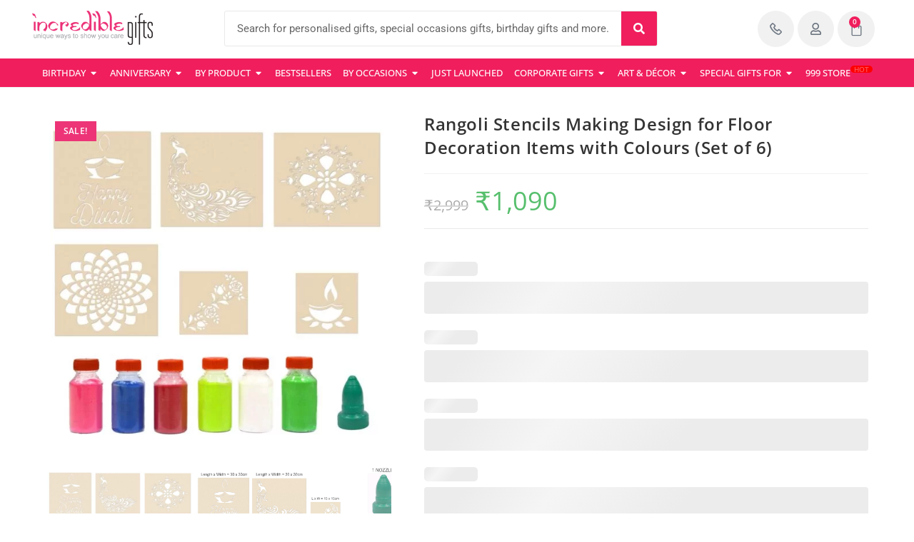

--- FILE ---
content_type: text/html; charset=UTF-8
request_url: https://www.incrediblegifts.in/gift/rangoli-stencils-making-design-for-floor-decoration-items-with-colours-wood-30x30-cm-set-of-6/
body_size: 62947
content:
<!DOCTYPE html>
<html class="html" lang="en-US" prefix="og: https://ogp.me/ns#">
<head><meta charset="UTF-8"><script>if(navigator.userAgent.match(/MSIE|Internet Explorer/i)||navigator.userAgent.match(/Trident\/7\..*?rv:11/i)){var href=document.location.href;if(!href.match(/[?&]nowprocket/)){if(href.indexOf("?")==-1){if(href.indexOf("#")==-1){document.location.href=href+"?nowprocket=1"}else{document.location.href=href.replace("#","?nowprocket=1#")}}else{if(href.indexOf("#")==-1){document.location.href=href+"&nowprocket=1"}else{document.location.href=href.replace("#","&nowprocket=1#")}}}}</script><script>(()=>{class RocketLazyLoadScripts{constructor(){this.v="2.0.4",this.userEvents=["keydown","keyup","mousedown","mouseup","mousemove","mouseover","mouseout","touchmove","touchstart","touchend","touchcancel","wheel","click","dblclick","input"],this.attributeEvents=["onblur","onclick","oncontextmenu","ondblclick","onfocus","onmousedown","onmouseenter","onmouseleave","onmousemove","onmouseout","onmouseover","onmouseup","onmousewheel","onscroll","onsubmit"]}async t(){this.i(),this.o(),/iP(ad|hone)/.test(navigator.userAgent)&&this.h(),this.u(),this.l(this),this.m(),this.k(this),this.p(this),this._(),await Promise.all([this.R(),this.L()]),this.lastBreath=Date.now(),this.S(this),this.P(),this.D(),this.O(),this.M(),await this.C(this.delayedScripts.normal),await this.C(this.delayedScripts.defer),await this.C(this.delayedScripts.async),await this.T(),await this.F(),await this.j(),await this.A(),window.dispatchEvent(new Event("rocket-allScriptsLoaded")),this.everythingLoaded=!0,this.lastTouchEnd&&await new Promise(t=>setTimeout(t,500-Date.now()+this.lastTouchEnd)),this.I(),this.H(),this.U(),this.W()}i(){this.CSPIssue=sessionStorage.getItem("rocketCSPIssue"),document.addEventListener("securitypolicyviolation",t=>{this.CSPIssue||"script-src-elem"!==t.violatedDirective||"data"!==t.blockedURI||(this.CSPIssue=!0,sessionStorage.setItem("rocketCSPIssue",!0))},{isRocket:!0})}o(){window.addEventListener("pageshow",t=>{this.persisted=t.persisted,this.realWindowLoadedFired=!0},{isRocket:!0}),window.addEventListener("pagehide",()=>{this.onFirstUserAction=null},{isRocket:!0})}h(){let t;function e(e){t=e}window.addEventListener("touchstart",e,{isRocket:!0}),window.addEventListener("touchend",function i(o){o.changedTouches[0]&&t.changedTouches[0]&&Math.abs(o.changedTouches[0].pageX-t.changedTouches[0].pageX)<10&&Math.abs(o.changedTouches[0].pageY-t.changedTouches[0].pageY)<10&&o.timeStamp-t.timeStamp<200&&(window.removeEventListener("touchstart",e,{isRocket:!0}),window.removeEventListener("touchend",i,{isRocket:!0}),"INPUT"===o.target.tagName&&"text"===o.target.type||(o.target.dispatchEvent(new TouchEvent("touchend",{target:o.target,bubbles:!0})),o.target.dispatchEvent(new MouseEvent("mouseover",{target:o.target,bubbles:!0})),o.target.dispatchEvent(new PointerEvent("click",{target:o.target,bubbles:!0,cancelable:!0,detail:1,clientX:o.changedTouches[0].clientX,clientY:o.changedTouches[0].clientY})),event.preventDefault()))},{isRocket:!0})}q(t){this.userActionTriggered||("mousemove"!==t.type||this.firstMousemoveIgnored?"keyup"===t.type||"mouseover"===t.type||"mouseout"===t.type||(this.userActionTriggered=!0,this.onFirstUserAction&&this.onFirstUserAction()):this.firstMousemoveIgnored=!0),"click"===t.type&&t.preventDefault(),t.stopPropagation(),t.stopImmediatePropagation(),"touchstart"===this.lastEvent&&"touchend"===t.type&&(this.lastTouchEnd=Date.now()),"click"===t.type&&(this.lastTouchEnd=0),this.lastEvent=t.type,t.composedPath&&t.composedPath()[0].getRootNode()instanceof ShadowRoot&&(t.rocketTarget=t.composedPath()[0]),this.savedUserEvents.push(t)}u(){this.savedUserEvents=[],this.userEventHandler=this.q.bind(this),this.userEvents.forEach(t=>window.addEventListener(t,this.userEventHandler,{passive:!1,isRocket:!0})),document.addEventListener("visibilitychange",this.userEventHandler,{isRocket:!0})}U(){this.userEvents.forEach(t=>window.removeEventListener(t,this.userEventHandler,{passive:!1,isRocket:!0})),document.removeEventListener("visibilitychange",this.userEventHandler,{isRocket:!0}),this.savedUserEvents.forEach(t=>{(t.rocketTarget||t.target).dispatchEvent(new window[t.constructor.name](t.type,t))})}m(){const t="return false",e=Array.from(this.attributeEvents,t=>"data-rocket-"+t),i="["+this.attributeEvents.join("],[")+"]",o="[data-rocket-"+this.attributeEvents.join("],[data-rocket-")+"]",s=(e,i,o)=>{o&&o!==t&&(e.setAttribute("data-rocket-"+i,o),e["rocket"+i]=new Function("event",o),e.setAttribute(i,t))};new MutationObserver(t=>{for(const n of t)"attributes"===n.type&&(n.attributeName.startsWith("data-rocket-")||this.everythingLoaded?n.attributeName.startsWith("data-rocket-")&&this.everythingLoaded&&this.N(n.target,n.attributeName.substring(12)):s(n.target,n.attributeName,n.target.getAttribute(n.attributeName))),"childList"===n.type&&n.addedNodes.forEach(t=>{if(t.nodeType===Node.ELEMENT_NODE)if(this.everythingLoaded)for(const i of[t,...t.querySelectorAll(o)])for(const t of i.getAttributeNames())e.includes(t)&&this.N(i,t.substring(12));else for(const e of[t,...t.querySelectorAll(i)])for(const t of e.getAttributeNames())this.attributeEvents.includes(t)&&s(e,t,e.getAttribute(t))})}).observe(document,{subtree:!0,childList:!0,attributeFilter:[...this.attributeEvents,...e]})}I(){this.attributeEvents.forEach(t=>{document.querySelectorAll("[data-rocket-"+t+"]").forEach(e=>{this.N(e,t)})})}N(t,e){const i=t.getAttribute("data-rocket-"+e);i&&(t.setAttribute(e,i),t.removeAttribute("data-rocket-"+e))}k(t){Object.defineProperty(HTMLElement.prototype,"onclick",{get(){return this.rocketonclick||null},set(e){this.rocketonclick=e,this.setAttribute(t.everythingLoaded?"onclick":"data-rocket-onclick","this.rocketonclick(event)")}})}S(t){function e(e,i){let o=e[i];e[i]=null,Object.defineProperty(e,i,{get:()=>o,set(s){t.everythingLoaded?o=s:e["rocket"+i]=o=s}})}e(document,"onreadystatechange"),e(window,"onload"),e(window,"onpageshow");try{Object.defineProperty(document,"readyState",{get:()=>t.rocketReadyState,set(e){t.rocketReadyState=e},configurable:!0}),document.readyState="loading"}catch(t){console.log("WPRocket DJE readyState conflict, bypassing")}}l(t){this.originalAddEventListener=EventTarget.prototype.addEventListener,this.originalRemoveEventListener=EventTarget.prototype.removeEventListener,this.savedEventListeners=[],EventTarget.prototype.addEventListener=function(e,i,o){o&&o.isRocket||!t.B(e,this)&&!t.userEvents.includes(e)||t.B(e,this)&&!t.userActionTriggered||e.startsWith("rocket-")||t.everythingLoaded?t.originalAddEventListener.call(this,e,i,o):(t.savedEventListeners.push({target:this,remove:!1,type:e,func:i,options:o}),"mouseenter"!==e&&"mouseleave"!==e||t.originalAddEventListener.call(this,e,t.savedUserEvents.push,o))},EventTarget.prototype.removeEventListener=function(e,i,o){o&&o.isRocket||!t.B(e,this)&&!t.userEvents.includes(e)||t.B(e,this)&&!t.userActionTriggered||e.startsWith("rocket-")||t.everythingLoaded?t.originalRemoveEventListener.call(this,e,i,o):t.savedEventListeners.push({target:this,remove:!0,type:e,func:i,options:o})}}J(t,e){this.savedEventListeners=this.savedEventListeners.filter(i=>{let o=i.type,s=i.target||window;return e!==o||t!==s||(this.B(o,s)&&(i.type="rocket-"+o),this.$(i),!1)})}H(){EventTarget.prototype.addEventListener=this.originalAddEventListener,EventTarget.prototype.removeEventListener=this.originalRemoveEventListener,this.savedEventListeners.forEach(t=>this.$(t))}$(t){t.remove?this.originalRemoveEventListener.call(t.target,t.type,t.func,t.options):this.originalAddEventListener.call(t.target,t.type,t.func,t.options)}p(t){let e;function i(e){return t.everythingLoaded?e:e.split(" ").map(t=>"load"===t||t.startsWith("load.")?"rocket-jquery-load":t).join(" ")}function o(o){function s(e){const s=o.fn[e];o.fn[e]=o.fn.init.prototype[e]=function(){return this[0]===window&&t.userActionTriggered&&("string"==typeof arguments[0]||arguments[0]instanceof String?arguments[0]=i(arguments[0]):"object"==typeof arguments[0]&&Object.keys(arguments[0]).forEach(t=>{const e=arguments[0][t];delete arguments[0][t],arguments[0][i(t)]=e})),s.apply(this,arguments),this}}if(o&&o.fn&&!t.allJQueries.includes(o)){const e={DOMContentLoaded:[],"rocket-DOMContentLoaded":[]};for(const t in e)document.addEventListener(t,()=>{e[t].forEach(t=>t())},{isRocket:!0});o.fn.ready=o.fn.init.prototype.ready=function(i){function s(){parseInt(o.fn.jquery)>2?setTimeout(()=>i.bind(document)(o)):i.bind(document)(o)}return"function"==typeof i&&(t.realDomReadyFired?!t.userActionTriggered||t.fauxDomReadyFired?s():e["rocket-DOMContentLoaded"].push(s):e.DOMContentLoaded.push(s)),o([])},s("on"),s("one"),s("off"),t.allJQueries.push(o)}e=o}t.allJQueries=[],o(window.jQuery),Object.defineProperty(window,"jQuery",{get:()=>e,set(t){o(t)}})}P(){const t=new Map;document.write=document.writeln=function(e){const i=document.currentScript,o=document.createRange(),s=i.parentElement;let n=t.get(i);void 0===n&&(n=i.nextSibling,t.set(i,n));const c=document.createDocumentFragment();o.setStart(c,0),c.appendChild(o.createContextualFragment(e)),s.insertBefore(c,n)}}async R(){return new Promise(t=>{this.userActionTriggered?t():this.onFirstUserAction=t})}async L(){return new Promise(t=>{document.addEventListener("DOMContentLoaded",()=>{this.realDomReadyFired=!0,t()},{isRocket:!0})})}async j(){return this.realWindowLoadedFired?Promise.resolve():new Promise(t=>{window.addEventListener("load",t,{isRocket:!0})})}M(){this.pendingScripts=[];this.scriptsMutationObserver=new MutationObserver(t=>{for(const e of t)e.addedNodes.forEach(t=>{"SCRIPT"!==t.tagName||t.noModule||t.isWPRocket||this.pendingScripts.push({script:t,promise:new Promise(e=>{const i=()=>{const i=this.pendingScripts.findIndex(e=>e.script===t);i>=0&&this.pendingScripts.splice(i,1),e()};t.addEventListener("load",i,{isRocket:!0}),t.addEventListener("error",i,{isRocket:!0}),setTimeout(i,1e3)})})})}),this.scriptsMutationObserver.observe(document,{childList:!0,subtree:!0})}async F(){await this.X(),this.pendingScripts.length?(await this.pendingScripts[0].promise,await this.F()):this.scriptsMutationObserver.disconnect()}D(){this.delayedScripts={normal:[],async:[],defer:[]},document.querySelectorAll("script[type$=rocketlazyloadscript]").forEach(t=>{t.hasAttribute("data-rocket-src")?t.hasAttribute("async")&&!1!==t.async?this.delayedScripts.async.push(t):t.hasAttribute("defer")&&!1!==t.defer||"module"===t.getAttribute("data-rocket-type")?this.delayedScripts.defer.push(t):this.delayedScripts.normal.push(t):this.delayedScripts.normal.push(t)})}async _(){await this.L();let t=[];document.querySelectorAll("script[type$=rocketlazyloadscript][data-rocket-src]").forEach(e=>{let i=e.getAttribute("data-rocket-src");if(i&&!i.startsWith("data:")){i.startsWith("//")&&(i=location.protocol+i);try{const o=new URL(i).origin;o!==location.origin&&t.push({src:o,crossOrigin:e.crossOrigin||"module"===e.getAttribute("data-rocket-type")})}catch(t){}}}),t=[...new Map(t.map(t=>[JSON.stringify(t),t])).values()],this.Y(t,"preconnect")}async G(t){if(await this.K(),!0!==t.noModule||!("noModule"in HTMLScriptElement.prototype))return new Promise(e=>{let i;function o(){(i||t).setAttribute("data-rocket-status","executed"),e()}try{if(navigator.userAgent.includes("Firefox/")||""===navigator.vendor||this.CSPIssue)i=document.createElement("script"),[...t.attributes].forEach(t=>{let e=t.nodeName;"type"!==e&&("data-rocket-type"===e&&(e="type"),"data-rocket-src"===e&&(e="src"),i.setAttribute(e,t.nodeValue))}),t.text&&(i.text=t.text),t.nonce&&(i.nonce=t.nonce),i.hasAttribute("src")?(i.addEventListener("load",o,{isRocket:!0}),i.addEventListener("error",()=>{i.setAttribute("data-rocket-status","failed-network"),e()},{isRocket:!0}),setTimeout(()=>{i.isConnected||e()},1)):(i.text=t.text,o()),i.isWPRocket=!0,t.parentNode.replaceChild(i,t);else{const i=t.getAttribute("data-rocket-type"),s=t.getAttribute("data-rocket-src");i?(t.type=i,t.removeAttribute("data-rocket-type")):t.removeAttribute("type"),t.addEventListener("load",o,{isRocket:!0}),t.addEventListener("error",i=>{this.CSPIssue&&i.target.src.startsWith("data:")?(console.log("WPRocket: CSP fallback activated"),t.removeAttribute("src"),this.G(t).then(e)):(t.setAttribute("data-rocket-status","failed-network"),e())},{isRocket:!0}),s?(t.fetchPriority="high",t.removeAttribute("data-rocket-src"),t.src=s):t.src="data:text/javascript;base64,"+window.btoa(unescape(encodeURIComponent(t.text)))}}catch(i){t.setAttribute("data-rocket-status","failed-transform"),e()}});t.setAttribute("data-rocket-status","skipped")}async C(t){const e=t.shift();return e?(e.isConnected&&await this.G(e),this.C(t)):Promise.resolve()}O(){this.Y([...this.delayedScripts.normal,...this.delayedScripts.defer,...this.delayedScripts.async],"preload")}Y(t,e){this.trash=this.trash||[];let i=!0;var o=document.createDocumentFragment();t.forEach(t=>{const s=t.getAttribute&&t.getAttribute("data-rocket-src")||t.src;if(s&&!s.startsWith("data:")){const n=document.createElement("link");n.href=s,n.rel=e,"preconnect"!==e&&(n.as="script",n.fetchPriority=i?"high":"low"),t.getAttribute&&"module"===t.getAttribute("data-rocket-type")&&(n.crossOrigin=!0),t.crossOrigin&&(n.crossOrigin=t.crossOrigin),t.integrity&&(n.integrity=t.integrity),t.nonce&&(n.nonce=t.nonce),o.appendChild(n),this.trash.push(n),i=!1}}),document.head.appendChild(o)}W(){this.trash.forEach(t=>t.remove())}async T(){try{document.readyState="interactive"}catch(t){}this.fauxDomReadyFired=!0;try{await this.K(),this.J(document,"readystatechange"),document.dispatchEvent(new Event("rocket-readystatechange")),await this.K(),document.rocketonreadystatechange&&document.rocketonreadystatechange(),await this.K(),this.J(document,"DOMContentLoaded"),document.dispatchEvent(new Event("rocket-DOMContentLoaded")),await this.K(),this.J(window,"DOMContentLoaded"),window.dispatchEvent(new Event("rocket-DOMContentLoaded"))}catch(t){console.error(t)}}async A(){try{document.readyState="complete"}catch(t){}try{await this.K(),this.J(document,"readystatechange"),document.dispatchEvent(new Event("rocket-readystatechange")),await this.K(),document.rocketonreadystatechange&&document.rocketonreadystatechange(),await this.K(),this.J(window,"load"),window.dispatchEvent(new Event("rocket-load")),await this.K(),window.rocketonload&&window.rocketonload(),await this.K(),this.allJQueries.forEach(t=>t(window).trigger("rocket-jquery-load")),await this.K(),this.J(window,"pageshow");const t=new Event("rocket-pageshow");t.persisted=this.persisted,window.dispatchEvent(t),await this.K(),window.rocketonpageshow&&window.rocketonpageshow({persisted:this.persisted})}catch(t){console.error(t)}}async K(){Date.now()-this.lastBreath>45&&(await this.X(),this.lastBreath=Date.now())}async X(){return document.hidden?new Promise(t=>setTimeout(t)):new Promise(t=>requestAnimationFrame(t))}B(t,e){return e===document&&"readystatechange"===t||(e===document&&"DOMContentLoaded"===t||(e===window&&"DOMContentLoaded"===t||(e===window&&"load"===t||e===window&&"pageshow"===t)))}static run(){(new RocketLazyLoadScripts).t()}}RocketLazyLoadScripts.run()})();</script>
	
	<link rel="profile" href="https://gmpg.org/xfn/11">

	<link rel="preload" as="image" href="https://www.incrediblegifts.in/wp-content/uploads/2021/09/010_1.jpg"><link rel="preload" as="image" href="https://www.incrediblegifts.in/wp-content/uploads/2021/09/007_4.jpg"><link rel="preload" as="image" href="https://www.incrediblegifts.in/wp-content/uploads/2021/09/007_3.jpg"><link rel="preload" as="image" href="https://www.incrediblegifts.in/wp-content/uploads/2021/09/010_2.jpg"><link rel="preload" as="image" href="https://www.incrediblegifts.in/wp-content/uploads/2021/09/010_3.jpg">
<!-- Google Tag Manager for WordPress by gtm4wp.com -->
<script data-cfasync="false" data-pagespeed-no-defer>
	var gtm4wp_datalayer_name = "dataLayer";
	var dataLayer = dataLayer || [];
	const gtm4wp_use_sku_instead = 0;
	const gtm4wp_currency = 'INR';
	const gtm4wp_product_per_impression = 0;
	const gtm4wp_clear_ecommerce = false;
	const gtm4wp_datalayer_max_timeout = 2000;
</script>
<!-- End Google Tag Manager for WordPress by gtm4wp.com --><meta name="viewport" content="width=device-width, initial-scale=1">
<!-- Search Engine Optimization by Rank Math - https://rankmath.com/ -->
<title>Rangoli Stencils Making Design for Floor Decoration Items with Colours (Set of 6) - Incredible Gifts</title>
<meta name="description" content="India is a country of colors, a country of various festivals. We Indian celebrate each festival with a different type of decorations. Decorating wooden"/>
<meta name="robots" content="follow, index, max-snippet:-1, max-video-preview:-1, max-image-preview:large"/>
<link rel="canonical" href="https://www.incrediblegifts.in/gift/rangoli-stencils-making-design-for-floor-decoration-items-with-colours-wood-30x30-cm-set-of-6/" />
<meta property="og:locale" content="en_US" />
<meta property="og:type" content="product" />
<meta property="og:title" content="Rangoli Stencils Making Design for Floor Decoration Items with Colours (Set of 6) - Incredible Gifts" />
<meta property="og:description" content="India is a country of colors, a country of various festivals. We Indian celebrate each festival with a different type of decorations. Decorating wooden" />
<meta property="og:url" content="https://www.incrediblegifts.in/gift/rangoli-stencils-making-design-for-floor-decoration-items-with-colours-wood-30x30-cm-set-of-6/" />
<meta property="og:site_name" content="Incredible Gifts" />
<meta property="og:updated_time" content="2023-10-11T14:51:15+05:30" />
<meta property="og:image" content="https://www.incrediblegifts.in/wp-content/uploads/2021/09/Rancom010.jpg" />
<meta property="og:image:secure_url" content="https://www.incrediblegifts.in/wp-content/uploads/2021/09/Rancom010.jpg" />
<meta property="og:image:width" content="1500" />
<meta property="og:image:height" content="1500" />
<meta property="og:image:alt" content="Combo of 5" />
<meta property="og:image:type" content="image/jpeg" />
<meta property="product:price:amount" content="1090" />
<meta property="product:price:currency" content="INR" />
<meta property="product:availability" content="instock" />
<meta name="twitter:card" content="summary_large_image" />
<meta name="twitter:title" content="Rangoli Stencils Making Design for Floor Decoration Items with Colours (Set of 6) - Incredible Gifts" />
<meta name="twitter:description" content="India is a country of colors, a country of various festivals. We Indian celebrate each festival with a different type of decorations. Decorating wooden" />
<meta name="twitter:creator" content="@GiftsIncredible" />
<meta name="twitter:image" content="https://www.incrediblegifts.in/wp-content/uploads/2021/09/Rancom010.jpg" />
<meta name="twitter:label1" content="Price" />
<meta name="twitter:data1" content="&#8377;1,090" />
<meta name="twitter:label2" content="Availability" />
<meta name="twitter:data2" content="In stock" />
<script type="application/ld+json" class="rank-math-schema">{"@context":"https://schema.org","@graph":[{"@type":"Organization","@id":"https://www.incrediblegifts.in/#organization","name":"Incredible Gifts","url":"https://www.incrediblegifts.in","logo":{"@type":"ImageObject","@id":"https://www.incrediblegifts.in/#logo","url":"https://www.incrediblegifts.in/wp-content/uploads/2020/12/cropped-IG-logo-150x77.png","contentUrl":"https://www.incrediblegifts.in/wp-content/uploads/2020/12/cropped-IG-logo-150x77.png","caption":"Incredible Gifts","inLanguage":"en-US"},"legalName":"inklik"},{"@type":"WebSite","@id":"https://www.incrediblegifts.in/#website","url":"https://www.incrediblegifts.in","name":"Incredible Gifts","publisher":{"@id":"https://www.incrediblegifts.in/#organization"},"inLanguage":"en-US"},{"@type":"ImageObject","@id":"https://www.incrediblegifts.in/wp-content/uploads/2021/09/Rancom010.jpg","url":"https://www.incrediblegifts.in/wp-content/uploads/2021/09/Rancom010.jpg","width":"1500","height":"1500","caption":"Combo of 5","inLanguage":"en-US"},{"@type":"ItemPage","@id":"https://www.incrediblegifts.in/gift/rangoli-stencils-making-design-for-floor-decoration-items-with-colours-wood-30x30-cm-set-of-6/#webpage","url":"https://www.incrediblegifts.in/gift/rangoli-stencils-making-design-for-floor-decoration-items-with-colours-wood-30x30-cm-set-of-6/","name":"Rangoli Stencils Making Design for Floor Decoration Items with Colours (Set of 6) - Incredible Gifts","datePublished":"2021-09-02T13:19:48+05:30","dateModified":"2023-10-11T14:51:15+05:30","isPartOf":{"@id":"https://www.incrediblegifts.in/#website"},"primaryImageOfPage":{"@id":"https://www.incrediblegifts.in/wp-content/uploads/2021/09/Rancom010.jpg"},"inLanguage":"en-US"},{"@type":"Product","name":"Rangoli Stencils Making Design for Floor Decoration Items with Colours (Set of 6) - Incredible Gifts","description":"India is a country of colors, a country of various festivals. We Indian celebrate each festival with a different type of decorations. Decorating wooden Rangoli cutouts in or outside the house is one of the main and important floor decoration items. To make Rangoli decorations for the floor easy way and with perfection, Incredible Gifts created some unique Rangoli plates for the floor with attractive and unique designs that will definitely improve the decor of your house on Diwali decoration. We have readymade rangoli moulds for floor large size and also Rangoli stencils small. We also have a Rangoli stencil combo to make a big-size stencil. Rangoli Stencils are used with different names in the country, some call it Kolam stencils, Kolam Achu Designs, but mostly it is called Rangoli stencil design. You can create big rangoli using a combination of the large stencil, border stencil, and small stencils.","sku":"GFTBXRangoliStencil010","category":"Happy Greetings for All Festivals","mainEntityOfPage":{"@id":"https://www.incrediblegifts.in/gift/rangoli-stencils-making-design-for-floor-decoration-items-with-colours-wood-30x30-cm-set-of-6/#webpage"},"weight":{"@type":"QuantitativeValue","unitCode":"KGM","value":"0.98"},"height":{"@type":"QuantitativeValue","unitCode":"CMT","value":"3"},"width":{"@type":"QuantitativeValue","unitCode":"CMT","value":"31"},"depth":{"@type":"QuantitativeValue","unitCode":"CMT","value":"31"},"image":[{"@type":"ImageObject","url":"https://www.incrediblegifts.in/wp-content/uploads/2021/09/Rancom010.jpg","height":"1500","width":"1500"},{"@type":"ImageObject","url":"https://www.incrediblegifts.in/wp-content/uploads/2021/09/010_1.jpg","height":"1500","width":"1500"},{"@type":"ImageObject","url":"https://www.incrediblegifts.in/wp-content/uploads/2021/09/007_4.jpg","height":"1500","width":"1500"},{"@type":"ImageObject","url":"https://www.incrediblegifts.in/wp-content/uploads/2021/09/007_3.jpg","height":"1500","width":"1500"},{"@type":"ImageObject","url":"https://www.incrediblegifts.in/wp-content/uploads/2021/09/010_2.jpg","height":"1500","width":"1500"},{"@type":"ImageObject","url":"https://www.incrediblegifts.in/wp-content/uploads/2021/09/010_3.jpg","height":"1500","width":"1500"}],"offers":{"@type":"Offer","price":"1090","priceCurrency":"INR","priceValidUntil":"2027-12-31","availability":"http://schema.org/InStock","itemCondition":"NewCondition","url":"https://www.incrediblegifts.in/gift/rangoli-stencils-making-design-for-floor-decoration-items-with-colours-wood-30x30-cm-set-of-6/","seller":{"@type":"Organization","@id":"https://www.incrediblegifts.in/","name":"Incredible Gifts","url":"https://www.incrediblegifts.in","logo":""},"priceSpecification":{"price":"1090","priceCurrency":"INR","valueAddedTaxIncluded":"true"}},"additionalProperty":[{"@type":"PropertyValue","name":"pa_hsn","value":"44111200"}],"@id":"https://www.incrediblegifts.in/gift/rangoli-stencils-making-design-for-floor-decoration-items-with-colours-wood-30x30-cm-set-of-6/#richSnippet"}]}</script>
<!-- /Rank Math WordPress SEO plugin -->

<script type="rocketlazyloadscript" data-rocket-type='application/javascript'  id='pys-version-script'>console.log('PixelYourSite Free version 11.1.5.2');</script>

<link rel="alternate" type="application/rss+xml" title="Incredible Gifts &raquo; Feed" href="https://www.incrediblegifts.in/feed/" />
<link rel="alternate" type="application/rss+xml" title="Incredible Gifts &raquo; Comments Feed" href="https://www.incrediblegifts.in/comments/feed/" />
<link rel="alternate" type="application/rss+xml" title="Incredible Gifts &raquo; Rangoli Stencils Making Design for Floor Decoration Items with Colours (Set of 6) Comments Feed" href="https://www.incrediblegifts.in/gift/rangoli-stencils-making-design-for-floor-decoration-items-with-colours-wood-30x30-cm-set-of-6/feed/" />
<link rel="alternate" title="oEmbed (JSON)" type="application/json+oembed" href="https://www.incrediblegifts.in/wp-json/oembed/1.0/embed?url=https%3A%2F%2Fwww.incrediblegifts.in%2Fgift%2Frangoli-stencils-making-design-for-floor-decoration-items-with-colours-wood-30x30-cm-set-of-6%2F" />
<link rel="alternate" title="oEmbed (XML)" type="text/xml+oembed" href="https://www.incrediblegifts.in/wp-json/oembed/1.0/embed?url=https%3A%2F%2Fwww.incrediblegifts.in%2Fgift%2Frangoli-stencils-making-design-for-floor-decoration-items-with-colours-wood-30x30-cm-set-of-6%2F&#038;format=xml" />
<style id='wp-img-auto-sizes-contain-inline-css'>
img:is([sizes=auto i],[sizes^="auto," i]){contain-intrinsic-size:3000px 1500px}
/*# sourceURL=wp-img-auto-sizes-contain-inline-css */
</style>
<style id='wp-emoji-styles-inline-css'>

	img.wp-smiley, img.emoji {
		display: inline !important;
		border: none !important;
		box-shadow: none !important;
		height: 1em !important;
		width: 1em !important;
		margin: 0 0.07em !important;
		vertical-align: -0.1em !important;
		background: none !important;
		padding: 0 !important;
	}
/*# sourceURL=wp-emoji-styles-inline-css */
</style>
<link rel='stylesheet' id='wp-block-library-css' href='https://www.incrediblegifts.in/wp-includes/css/dist/block-library/style.min.css?ver=6.9' media='all' />
<style id='wp-block-library-theme-inline-css'>
.wp-block-audio :where(figcaption){color:#555;font-size:13px;text-align:center}.is-dark-theme .wp-block-audio :where(figcaption){color:#ffffffa6}.wp-block-audio{margin:0 0 1em}.wp-block-code{border:1px solid #ccc;border-radius:4px;font-family:Menlo,Consolas,monaco,monospace;padding:.8em 1em}.wp-block-embed :where(figcaption){color:#555;font-size:13px;text-align:center}.is-dark-theme .wp-block-embed :where(figcaption){color:#ffffffa6}.wp-block-embed{margin:0 0 1em}.blocks-gallery-caption{color:#555;font-size:13px;text-align:center}.is-dark-theme .blocks-gallery-caption{color:#ffffffa6}:root :where(.wp-block-image figcaption){color:#555;font-size:13px;text-align:center}.is-dark-theme :root :where(.wp-block-image figcaption){color:#ffffffa6}.wp-block-image{margin:0 0 1em}.wp-block-pullquote{border-bottom:4px solid;border-top:4px solid;color:currentColor;margin-bottom:1.75em}.wp-block-pullquote :where(cite),.wp-block-pullquote :where(footer),.wp-block-pullquote__citation{color:currentColor;font-size:.8125em;font-style:normal;text-transform:uppercase}.wp-block-quote{border-left:.25em solid;margin:0 0 1.75em;padding-left:1em}.wp-block-quote cite,.wp-block-quote footer{color:currentColor;font-size:.8125em;font-style:normal;position:relative}.wp-block-quote:where(.has-text-align-right){border-left:none;border-right:.25em solid;padding-left:0;padding-right:1em}.wp-block-quote:where(.has-text-align-center){border:none;padding-left:0}.wp-block-quote.is-large,.wp-block-quote.is-style-large,.wp-block-quote:where(.is-style-plain){border:none}.wp-block-search .wp-block-search__label{font-weight:700}.wp-block-search__button{border:1px solid #ccc;padding:.375em .625em}:where(.wp-block-group.has-background){padding:1.25em 2.375em}.wp-block-separator.has-css-opacity{opacity:.4}.wp-block-separator{border:none;border-bottom:2px solid;margin-left:auto;margin-right:auto}.wp-block-separator.has-alpha-channel-opacity{opacity:1}.wp-block-separator:not(.is-style-wide):not(.is-style-dots){width:100px}.wp-block-separator.has-background:not(.is-style-dots){border-bottom:none;height:1px}.wp-block-separator.has-background:not(.is-style-wide):not(.is-style-dots){height:2px}.wp-block-table{margin:0 0 1em}.wp-block-table td,.wp-block-table th{word-break:normal}.wp-block-table :where(figcaption){color:#555;font-size:13px;text-align:center}.is-dark-theme .wp-block-table :where(figcaption){color:#ffffffa6}.wp-block-video :where(figcaption){color:#555;font-size:13px;text-align:center}.is-dark-theme .wp-block-video :where(figcaption){color:#ffffffa6}.wp-block-video{margin:0 0 1em}:root :where(.wp-block-template-part.has-background){margin-bottom:0;margin-top:0;padding:1.25em 2.375em}
/*# sourceURL=/wp-includes/css/dist/block-library/theme.min.css */
</style>
<style id='classic-theme-styles-inline-css'>
/*! This file is auto-generated */
.wp-block-button__link{color:#fff;background-color:#32373c;border-radius:9999px;box-shadow:none;text-decoration:none;padding:calc(.667em + 2px) calc(1.333em + 2px);font-size:1.125em}.wp-block-file__button{background:#32373c;color:#fff;text-decoration:none}
/*# sourceURL=/wp-includes/css/classic-themes.min.css */
</style>
<style id='joinchat-button-style-inline-css'>
.wp-block-joinchat-button{border:none!important;text-align:center}.wp-block-joinchat-button figure{display:table;margin:0 auto;padding:0}.wp-block-joinchat-button figcaption{font:normal normal 400 .6em/2em var(--wp--preset--font-family--system-font,sans-serif);margin:0;padding:0}.wp-block-joinchat-button .joinchat-button__qr{background-color:#fff;border:6px solid #25d366;border-radius:30px;box-sizing:content-box;display:block;height:200px;margin:auto;overflow:hidden;padding:10px;width:200px}.wp-block-joinchat-button .joinchat-button__qr canvas,.wp-block-joinchat-button .joinchat-button__qr img{display:block;margin:auto}.wp-block-joinchat-button .joinchat-button__link{align-items:center;background-color:#25d366;border:6px solid #25d366;border-radius:30px;display:inline-flex;flex-flow:row nowrap;justify-content:center;line-height:1.25em;margin:0 auto;text-decoration:none}.wp-block-joinchat-button .joinchat-button__link:before{background:transparent var(--joinchat-ico) no-repeat center;background-size:100%;content:"";display:block;height:1.5em;margin:-.75em .75em -.75em 0;width:1.5em}.wp-block-joinchat-button figure+.joinchat-button__link{margin-top:10px}@media (orientation:landscape)and (min-height:481px),(orientation:portrait)and (min-width:481px){.wp-block-joinchat-button.joinchat-button--qr-only figure+.joinchat-button__link{display:none}}@media (max-width:480px),(orientation:landscape)and (max-height:480px){.wp-block-joinchat-button figure{display:none}}

/*# sourceURL=https://www.incrediblegifts.in/wp-content/plugins/creame-whatsapp-me/gutenberg/build/style-index.css */
</style>
<style id='global-styles-inline-css'>
:root{--wp--preset--aspect-ratio--square: 1;--wp--preset--aspect-ratio--4-3: 4/3;--wp--preset--aspect-ratio--3-4: 3/4;--wp--preset--aspect-ratio--3-2: 3/2;--wp--preset--aspect-ratio--2-3: 2/3;--wp--preset--aspect-ratio--16-9: 16/9;--wp--preset--aspect-ratio--9-16: 9/16;--wp--preset--color--black: #000000;--wp--preset--color--cyan-bluish-gray: #abb8c3;--wp--preset--color--white: #ffffff;--wp--preset--color--pale-pink: #f78da7;--wp--preset--color--vivid-red: #cf2e2e;--wp--preset--color--luminous-vivid-orange: #ff6900;--wp--preset--color--luminous-vivid-amber: #fcb900;--wp--preset--color--light-green-cyan: #7bdcb5;--wp--preset--color--vivid-green-cyan: #00d084;--wp--preset--color--pale-cyan-blue: #8ed1fc;--wp--preset--color--vivid-cyan-blue: #0693e3;--wp--preset--color--vivid-purple: #9b51e0;--wp--preset--gradient--vivid-cyan-blue-to-vivid-purple: linear-gradient(135deg,rgb(6,147,227) 0%,rgb(155,81,224) 100%);--wp--preset--gradient--light-green-cyan-to-vivid-green-cyan: linear-gradient(135deg,rgb(122,220,180) 0%,rgb(0,208,130) 100%);--wp--preset--gradient--luminous-vivid-amber-to-luminous-vivid-orange: linear-gradient(135deg,rgb(252,185,0) 0%,rgb(255,105,0) 100%);--wp--preset--gradient--luminous-vivid-orange-to-vivid-red: linear-gradient(135deg,rgb(255,105,0) 0%,rgb(207,46,46) 100%);--wp--preset--gradient--very-light-gray-to-cyan-bluish-gray: linear-gradient(135deg,rgb(238,238,238) 0%,rgb(169,184,195) 100%);--wp--preset--gradient--cool-to-warm-spectrum: linear-gradient(135deg,rgb(74,234,220) 0%,rgb(151,120,209) 20%,rgb(207,42,186) 40%,rgb(238,44,130) 60%,rgb(251,105,98) 80%,rgb(254,248,76) 100%);--wp--preset--gradient--blush-light-purple: linear-gradient(135deg,rgb(255,206,236) 0%,rgb(152,150,240) 100%);--wp--preset--gradient--blush-bordeaux: linear-gradient(135deg,rgb(254,205,165) 0%,rgb(254,45,45) 50%,rgb(107,0,62) 100%);--wp--preset--gradient--luminous-dusk: linear-gradient(135deg,rgb(255,203,112) 0%,rgb(199,81,192) 50%,rgb(65,88,208) 100%);--wp--preset--gradient--pale-ocean: linear-gradient(135deg,rgb(255,245,203) 0%,rgb(182,227,212) 50%,rgb(51,167,181) 100%);--wp--preset--gradient--electric-grass: linear-gradient(135deg,rgb(202,248,128) 0%,rgb(113,206,126) 100%);--wp--preset--gradient--midnight: linear-gradient(135deg,rgb(2,3,129) 0%,rgb(40,116,252) 100%);--wp--preset--font-size--small: 13px;--wp--preset--font-size--medium: 20px;--wp--preset--font-size--large: 36px;--wp--preset--font-size--x-large: 42px;--wp--preset--spacing--20: 0.44rem;--wp--preset--spacing--30: 0.67rem;--wp--preset--spacing--40: 1rem;--wp--preset--spacing--50: 1.5rem;--wp--preset--spacing--60: 2.25rem;--wp--preset--spacing--70: 3.38rem;--wp--preset--spacing--80: 5.06rem;--wp--preset--shadow--natural: 6px 6px 9px rgba(0, 0, 0, 0.2);--wp--preset--shadow--deep: 12px 12px 50px rgba(0, 0, 0, 0.4);--wp--preset--shadow--sharp: 6px 6px 0px rgba(0, 0, 0, 0.2);--wp--preset--shadow--outlined: 6px 6px 0px -3px rgb(255, 255, 255), 6px 6px rgb(0, 0, 0);--wp--preset--shadow--crisp: 6px 6px 0px rgb(0, 0, 0);}:where(.is-layout-flex){gap: 0.5em;}:where(.is-layout-grid){gap: 0.5em;}body .is-layout-flex{display: flex;}.is-layout-flex{flex-wrap: wrap;align-items: center;}.is-layout-flex > :is(*, div){margin: 0;}body .is-layout-grid{display: grid;}.is-layout-grid > :is(*, div){margin: 0;}:where(.wp-block-columns.is-layout-flex){gap: 2em;}:where(.wp-block-columns.is-layout-grid){gap: 2em;}:where(.wp-block-post-template.is-layout-flex){gap: 1.25em;}:where(.wp-block-post-template.is-layout-grid){gap: 1.25em;}.has-black-color{color: var(--wp--preset--color--black) !important;}.has-cyan-bluish-gray-color{color: var(--wp--preset--color--cyan-bluish-gray) !important;}.has-white-color{color: var(--wp--preset--color--white) !important;}.has-pale-pink-color{color: var(--wp--preset--color--pale-pink) !important;}.has-vivid-red-color{color: var(--wp--preset--color--vivid-red) !important;}.has-luminous-vivid-orange-color{color: var(--wp--preset--color--luminous-vivid-orange) !important;}.has-luminous-vivid-amber-color{color: var(--wp--preset--color--luminous-vivid-amber) !important;}.has-light-green-cyan-color{color: var(--wp--preset--color--light-green-cyan) !important;}.has-vivid-green-cyan-color{color: var(--wp--preset--color--vivid-green-cyan) !important;}.has-pale-cyan-blue-color{color: var(--wp--preset--color--pale-cyan-blue) !important;}.has-vivid-cyan-blue-color{color: var(--wp--preset--color--vivid-cyan-blue) !important;}.has-vivid-purple-color{color: var(--wp--preset--color--vivid-purple) !important;}.has-black-background-color{background-color: var(--wp--preset--color--black) !important;}.has-cyan-bluish-gray-background-color{background-color: var(--wp--preset--color--cyan-bluish-gray) !important;}.has-white-background-color{background-color: var(--wp--preset--color--white) !important;}.has-pale-pink-background-color{background-color: var(--wp--preset--color--pale-pink) !important;}.has-vivid-red-background-color{background-color: var(--wp--preset--color--vivid-red) !important;}.has-luminous-vivid-orange-background-color{background-color: var(--wp--preset--color--luminous-vivid-orange) !important;}.has-luminous-vivid-amber-background-color{background-color: var(--wp--preset--color--luminous-vivid-amber) !important;}.has-light-green-cyan-background-color{background-color: var(--wp--preset--color--light-green-cyan) !important;}.has-vivid-green-cyan-background-color{background-color: var(--wp--preset--color--vivid-green-cyan) !important;}.has-pale-cyan-blue-background-color{background-color: var(--wp--preset--color--pale-cyan-blue) !important;}.has-vivid-cyan-blue-background-color{background-color: var(--wp--preset--color--vivid-cyan-blue) !important;}.has-vivid-purple-background-color{background-color: var(--wp--preset--color--vivid-purple) !important;}.has-black-border-color{border-color: var(--wp--preset--color--black) !important;}.has-cyan-bluish-gray-border-color{border-color: var(--wp--preset--color--cyan-bluish-gray) !important;}.has-white-border-color{border-color: var(--wp--preset--color--white) !important;}.has-pale-pink-border-color{border-color: var(--wp--preset--color--pale-pink) !important;}.has-vivid-red-border-color{border-color: var(--wp--preset--color--vivid-red) !important;}.has-luminous-vivid-orange-border-color{border-color: var(--wp--preset--color--luminous-vivid-orange) !important;}.has-luminous-vivid-amber-border-color{border-color: var(--wp--preset--color--luminous-vivid-amber) !important;}.has-light-green-cyan-border-color{border-color: var(--wp--preset--color--light-green-cyan) !important;}.has-vivid-green-cyan-border-color{border-color: var(--wp--preset--color--vivid-green-cyan) !important;}.has-pale-cyan-blue-border-color{border-color: var(--wp--preset--color--pale-cyan-blue) !important;}.has-vivid-cyan-blue-border-color{border-color: var(--wp--preset--color--vivid-cyan-blue) !important;}.has-vivid-purple-border-color{border-color: var(--wp--preset--color--vivid-purple) !important;}.has-vivid-cyan-blue-to-vivid-purple-gradient-background{background: var(--wp--preset--gradient--vivid-cyan-blue-to-vivid-purple) !important;}.has-light-green-cyan-to-vivid-green-cyan-gradient-background{background: var(--wp--preset--gradient--light-green-cyan-to-vivid-green-cyan) !important;}.has-luminous-vivid-amber-to-luminous-vivid-orange-gradient-background{background: var(--wp--preset--gradient--luminous-vivid-amber-to-luminous-vivid-orange) !important;}.has-luminous-vivid-orange-to-vivid-red-gradient-background{background: var(--wp--preset--gradient--luminous-vivid-orange-to-vivid-red) !important;}.has-very-light-gray-to-cyan-bluish-gray-gradient-background{background: var(--wp--preset--gradient--very-light-gray-to-cyan-bluish-gray) !important;}.has-cool-to-warm-spectrum-gradient-background{background: var(--wp--preset--gradient--cool-to-warm-spectrum) !important;}.has-blush-light-purple-gradient-background{background: var(--wp--preset--gradient--blush-light-purple) !important;}.has-blush-bordeaux-gradient-background{background: var(--wp--preset--gradient--blush-bordeaux) !important;}.has-luminous-dusk-gradient-background{background: var(--wp--preset--gradient--luminous-dusk) !important;}.has-pale-ocean-gradient-background{background: var(--wp--preset--gradient--pale-ocean) !important;}.has-electric-grass-gradient-background{background: var(--wp--preset--gradient--electric-grass) !important;}.has-midnight-gradient-background{background: var(--wp--preset--gradient--midnight) !important;}.has-small-font-size{font-size: var(--wp--preset--font-size--small) !important;}.has-medium-font-size{font-size: var(--wp--preset--font-size--medium) !important;}.has-large-font-size{font-size: var(--wp--preset--font-size--large) !important;}.has-x-large-font-size{font-size: var(--wp--preset--font-size--x-large) !important;}
:where(.wp-block-post-template.is-layout-flex){gap: 1.25em;}:where(.wp-block-post-template.is-layout-grid){gap: 1.25em;}
:where(.wp-block-term-template.is-layout-flex){gap: 1.25em;}:where(.wp-block-term-template.is-layout-grid){gap: 1.25em;}
:where(.wp-block-columns.is-layout-flex){gap: 2em;}:where(.wp-block-columns.is-layout-grid){gap: 2em;}
:root :where(.wp-block-pullquote){font-size: 1.5em;line-height: 1.6;}
/*# sourceURL=global-styles-inline-css */
</style>
<link rel='stylesheet' id='shipsy-econnect-css' href='https://www.incrediblegifts.in/wp-content/plugins/dtdc-econnect/public/css/shipsy-econnect-public.css?ver=1.0.3' media='all' />
<link data-minify="1" rel='stylesheet' id='woo-title-limit-css' href='https://www.incrediblegifts.in/wp-content/cache/min/1/wp-content/plugins/woo-title-limit/public/css/woo-title-limit-public.css?ver=1769254120' media='all' />
<link rel='stylesheet' id='photoswipe-css' href='https://www.incrediblegifts.in/wp-content/cache/background-css/1/www.incrediblegifts.in/wp-content/plugins/woocommerce/assets/css/photoswipe/photoswipe.min.css?ver=10.4.3&wpr_t=1769356352' media='all' />
<link rel='stylesheet' id='photoswipe-default-skin-css' href='https://www.incrediblegifts.in/wp-content/cache/background-css/1/www.incrediblegifts.in/wp-content/plugins/woocommerce/assets/css/photoswipe/default-skin/default-skin.min.css?ver=10.4.3&wpr_t=1769356352' media='all' />
<style id='woocommerce-inline-inline-css'>
.woocommerce form .form-row .required { visibility: visible; }
/*# sourceURL=woocommerce-inline-inline-css */
</style>
<link rel='stylesheet' id='oceanwp-style-css' href='https://www.incrediblegifts.in/wp-content/themes/oceanwp/assets/css/style.min.css?ver=1.0' media='all' />
<link rel='stylesheet' id='child-style-css' href='https://www.incrediblegifts.in/wp-content/themes/oceanwp-child-theme-master/style.css?ver=6.9' media='all' />
<link rel='stylesheet' id='oceanwp-woo-mini-cart-css' href='https://www.incrediblegifts.in/wp-content/themes/oceanwp/assets/css/woo/woo-mini-cart.min.css?ver=6.9' media='all' />
<link data-minify="1" rel='stylesheet' id='simple-line-icons-css' href='https://www.incrediblegifts.in/wp-content/cache/min/1/wp-content/themes/oceanwp/assets/css/third/simple-line-icons.min.css?ver=1769254120' media='all' />
<link rel='stylesheet' id='elementor-frontend-css' href='https://www.incrediblegifts.in/wp-content/plugins/elementor/assets/css/frontend.min.css?ver=3.34.2' media='all' />
<style id='elementor-frontend-inline-css'>
.elementor-kit-19{--e-global-color-primary:#6EC1E4;--e-global-color-secondary:#54595F;--e-global-color-text:#000000;--e-global-color-accent:#61CE70;--e-global-color-4267558:#F01E5D;--e-global-color-9e77632:#F1F1F1;--e-global-typography-primary-font-family:"Open Sans";--e-global-typography-primary-font-size:24px;--e-global-typography-primary-font-weight:600;--e-global-typography-secondary-font-family:"Roboto Slab";--e-global-typography-secondary-font-weight:400;--e-global-typography-text-font-family:"Roboto";--e-global-typography-text-font-weight:400;--e-global-typography-accent-font-family:"Roboto";--e-global-typography-accent-font-weight:500;--e-global-typography-34f32de-font-family:"Open Sans Hebrew Condensed";--e-global-typography-34f32de-font-size:38px;--e-global-typography-9594157-font-family:"Roboto";--e-global-typography-9594157-font-size:15px;--e-global-typography-9594157-font-weight:500;--e-global-typography-9594157-line-height:24px;}.elementor-kit-19 e-page-transition{background-color:#FFBC7D;}.elementor-section.elementor-section-boxed > .elementor-container{max-width:1140px;}.e-con{--container-max-width:1140px;}.elementor-widget:not(:last-child){margin-block-end:20px;}.elementor-element{--widgets-spacing:20px 20px;--widgets-spacing-row:20px;--widgets-spacing-column:20px;}{}h1.entry-title{display:var(--page-title-display);}@media(max-width:1024px){.elementor-section.elementor-section-boxed > .elementor-container{max-width:1024px;}.e-con{--container-max-width:1024px;}}@media(max-width:767px){.elementor-section.elementor-section-boxed > .elementor-container{max-width:767px;}.e-con{--container-max-width:767px;}}
.elementor-91169 .elementor-element.elementor-element-2870f39{--display:flex;--flex-direction:column;--container-widget-width:100%;--container-widget-height:initial;--container-widget-flex-grow:0;--container-widget-align-self:initial;--flex-wrap-mobile:wrap;--margin-top:-2px;--margin-bottom:0px;--margin-left:0px;--margin-right:0px;--padding-top:8px;--padding-bottom:0px;--padding-left:0px;--padding-right:0px;}.elementor-91169 .elementor-element.elementor-element-2870f39:not(.elementor-motion-effects-element-type-background), .elementor-91169 .elementor-element.elementor-element-2870f39 > .elementor-motion-effects-container > .elementor-motion-effects-layer{background-color:var( --e-global-color-text );}.elementor-91169 .elementor-element.elementor-element-491ac7f{--display:flex;--flex-direction:row;--container-widget-width:initial;--container-widget-height:100%;--container-widget-flex-grow:1;--container-widget-align-self:stretch;--flex-wrap-mobile:wrap;--gap:0px 0px;--row-gap:0px;--column-gap:0px;--padding-top:5px;--padding-bottom:5px;--padding-left:0px;--padding-right:0px;}.elementor-91169 .elementor-element.elementor-element-7ec648ee{--display:flex;--flex-direction:row;--container-widget-width:calc( ( 1 - var( --container-widget-flex-grow ) ) * 100% );--container-widget-height:100%;--container-widget-flex-grow:1;--container-widget-align-self:stretch;--flex-wrap-mobile:wrap;--align-items:center;}.elementor-91169 .elementor-element.elementor-element-7ec648ee.e-con{--flex-grow:0;--flex-shrink:0;}.elementor-widget-image .widget-image-caption{color:var( --e-global-color-text );font-family:var( --e-global-typography-text-font-family ), Sans-serif;font-weight:var( --e-global-typography-text-font-weight );}.elementor-91169 .elementor-element.elementor-element-1eaa948e{width:var( --container-widget-width, 17% );max-width:17%;--container-widget-width:17%;--container-widget-flex-grow:0;}.elementor-widget-search-form input[type="search"].elementor-search-form__input{font-family:var( --e-global-typography-text-font-family ), Sans-serif;font-weight:var( --e-global-typography-text-font-weight );}.elementor-widget-search-form .elementor-search-form__input,
					.elementor-widget-search-form .elementor-search-form__icon,
					.elementor-widget-search-form .elementor-lightbox .dialog-lightbox-close-button,
					.elementor-widget-search-form .elementor-lightbox .dialog-lightbox-close-button:hover,
					.elementor-widget-search-form.elementor-search-form--skin-full_screen input[type="search"].elementor-search-form__input{color:var( --e-global-color-text );fill:var( --e-global-color-text );}.elementor-widget-search-form .elementor-search-form__submit{font-family:var( --e-global-typography-text-font-family ), Sans-serif;font-weight:var( --e-global-typography-text-font-weight );background-color:var( --e-global-color-secondary );}.elementor-91169 .elementor-element.elementor-element-106ca655{width:var( --container-widget-width, 81% );max-width:81%;--container-widget-width:81%;--container-widget-flex-grow:0;}.elementor-91169 .elementor-element.elementor-element-106ca655 > .elementor-widget-container{margin:0px 100px 0px 100px;}.elementor-91169 .elementor-element.elementor-element-106ca655 .elementor-search-form__container{min-height:50px;}.elementor-91169 .elementor-element.elementor-element-106ca655 .elementor-search-form__submit{min-width:50px;background-color:var( --e-global-color-4267558 );}body:not(.rtl) .elementor-91169 .elementor-element.elementor-element-106ca655 .elementor-search-form__icon{padding-left:calc(50px / 3);}body.rtl .elementor-91169 .elementor-element.elementor-element-106ca655 .elementor-search-form__icon{padding-right:calc(50px / 3);}.elementor-91169 .elementor-element.elementor-element-106ca655 .elementor-search-form__input, .elementor-91169 .elementor-element.elementor-element-106ca655.elementor-search-form--button-type-text .elementor-search-form__submit{padding-left:calc(50px / 3);padding-right:calc(50px / 3);}.elementor-91169 .elementor-element.elementor-element-106ca655:not(.elementor-search-form--skin-full_screen) .elementor-search-form__container{background-color:#FFFFFF;border-color:#E9E9E9;border-width:1px 1px 1px 1px;border-radius:3px;}.elementor-91169 .elementor-element.elementor-element-106ca655.elementor-search-form--skin-full_screen input[type="search"].elementor-search-form__input{background-color:#FFFFFF;border-color:#E9E9E9;border-width:1px 1px 1px 1px;border-radius:3px;}.elementor-91169 .elementor-element.elementor-element-5efb752f{--display:flex;--flex-direction:row;--container-widget-width:initial;--container-widget-height:100%;--container-widget-flex-grow:1;--container-widget-align-self:stretch;--flex-wrap-mobile:wrap;--justify-content:flex-end;--gap:5px 5px;--row-gap:5px;--column-gap:5px;}.elementor-widget-icon.elementor-view-stacked .elementor-icon{background-color:var( --e-global-color-primary );}.elementor-widget-icon.elementor-view-framed .elementor-icon, .elementor-widget-icon.elementor-view-default .elementor-icon{color:var( --e-global-color-primary );border-color:var( --e-global-color-primary );}.elementor-widget-icon.elementor-view-framed .elementor-icon, .elementor-widget-icon.elementor-view-default .elementor-icon svg{fill:var( --e-global-color-primary );}.elementor-91169 .elementor-element.elementor-element-162d16de > .elementor-widget-container{margin:0px 5px -6px 0px;border-style:solid;border-color:#E9E9E9;}.elementor-91169 .elementor-element.elementor-element-162d16de .elementor-icon-wrapper{text-align:end;}.elementor-91169 .elementor-element.elementor-element-162d16de.elementor-view-stacked .elementor-icon{background-color:#F1F1F1;color:#69727D;}.elementor-91169 .elementor-element.elementor-element-162d16de.elementor-view-framed .elementor-icon, .elementor-91169 .elementor-element.elementor-element-162d16de.elementor-view-default .elementor-icon{color:#F1F1F1;border-color:#F1F1F1;}.elementor-91169 .elementor-element.elementor-element-162d16de.elementor-view-framed .elementor-icon, .elementor-91169 .elementor-element.elementor-element-162d16de.elementor-view-default .elementor-icon svg{fill:#F1F1F1;}.elementor-91169 .elementor-element.elementor-element-162d16de.elementor-view-framed .elementor-icon{background-color:#69727D;}.elementor-91169 .elementor-element.elementor-element-162d16de.elementor-view-stacked .elementor-icon svg{fill:#69727D;}.elementor-91169 .elementor-element.elementor-element-162d16de .elementor-icon{font-size:17px;padding:17px;}.elementor-91169 .elementor-element.elementor-element-162d16de .elementor-icon svg{height:17px;}.elementor-91169 .elementor-element.elementor-element-60465155 > .elementor-widget-container{margin:0px 5px -6px 0px;border-style:solid;border-color:#E9E9E9;}.elementor-91169 .elementor-element.elementor-element-60465155 .elementor-icon-wrapper{text-align:end;}.elementor-91169 .elementor-element.elementor-element-60465155.elementor-view-stacked .elementor-icon{background-color:#F1F1F1;color:#69727D;}.elementor-91169 .elementor-element.elementor-element-60465155.elementor-view-framed .elementor-icon, .elementor-91169 .elementor-element.elementor-element-60465155.elementor-view-default .elementor-icon{color:#F1F1F1;border-color:#F1F1F1;}.elementor-91169 .elementor-element.elementor-element-60465155.elementor-view-framed .elementor-icon, .elementor-91169 .elementor-element.elementor-element-60465155.elementor-view-default .elementor-icon svg{fill:#F1F1F1;}.elementor-91169 .elementor-element.elementor-element-60465155.elementor-view-framed .elementor-icon{background-color:#69727D;}.elementor-91169 .elementor-element.elementor-element-60465155.elementor-view-stacked .elementor-icon svg{fill:#69727D;}.elementor-91169 .elementor-element.elementor-element-60465155 .elementor-icon{font-size:17px;padding:17px;}.elementor-91169 .elementor-element.elementor-element-60465155 .elementor-icon svg{height:17px;}.elementor-widget-woocommerce-menu-cart .elementor-menu-cart__toggle .elementor-button{font-family:var( --e-global-typography-primary-font-family ), Sans-serif;font-size:var( --e-global-typography-primary-font-size );font-weight:var( --e-global-typography-primary-font-weight );line-height:var( --e-global-typography-primary-line-height );}.elementor-widget-woocommerce-menu-cart .elementor-menu-cart__product-name a{font-family:var( --e-global-typography-primary-font-family ), Sans-serif;font-size:var( --e-global-typography-primary-font-size );font-weight:var( --e-global-typography-primary-font-weight );line-height:var( --e-global-typography-primary-line-height );}.elementor-widget-woocommerce-menu-cart .elementor-menu-cart__product-price{font-family:var( --e-global-typography-primary-font-family ), Sans-serif;font-size:var( --e-global-typography-primary-font-size );font-weight:var( --e-global-typography-primary-font-weight );line-height:var( --e-global-typography-primary-line-height );}.elementor-widget-woocommerce-menu-cart .elementor-menu-cart__footer-buttons .elementor-button{font-family:var( --e-global-typography-primary-font-family ), Sans-serif;font-size:var( --e-global-typography-primary-font-size );font-weight:var( --e-global-typography-primary-font-weight );line-height:var( --e-global-typography-primary-line-height );}.elementor-widget-woocommerce-menu-cart .elementor-menu-cart__footer-buttons a.elementor-button--view-cart{font-family:var( --e-global-typography-primary-font-family ), Sans-serif;font-size:var( --e-global-typography-primary-font-size );font-weight:var( --e-global-typography-primary-font-weight );line-height:var( --e-global-typography-primary-line-height );}.elementor-widget-woocommerce-menu-cart .elementor-menu-cart__footer-buttons a.elementor-button--checkout{font-family:var( --e-global-typography-primary-font-family ), Sans-serif;font-size:var( --e-global-typography-primary-font-size );font-weight:var( --e-global-typography-primary-font-weight );line-height:var( --e-global-typography-primary-line-height );}.elementor-widget-woocommerce-menu-cart .woocommerce-mini-cart__empty-message{font-family:var( --e-global-typography-primary-font-family ), Sans-serif;font-size:var( --e-global-typography-primary-font-size );font-weight:var( --e-global-typography-primary-font-weight );line-height:var( --e-global-typography-primary-line-height );}.elementor-91169 .elementor-element.elementor-element-30a2a3fb{--main-alignment:right;--side-cart-alignment-transform:translateX(100%);--side-cart-alignment-left:auto;--side-cart-alignment-right:0;--divider-style:solid;--subtotal-divider-style:solid;--elementor-remove-from-cart-button:none;--remove-from-cart-button:block;--toggle-button-background-color:#F1F1F1;--toggle-button-border-color:#E9E9E900;--toggle-button-icon-hover-color:var( --e-global-color-4267558 );--toggle-button-hover-background-color:#F1F1F1;--toggle-button-hover-border-color:#E9E9E9;--toggle-button-border-radius:100%;--toggle-icon-size:21px;--toggle-icon-padding:5px 13.4px 5px 13.4px;--items-indicator-background-color:var( --e-global-color-4267558 );--cart-border-style:none;--cart-footer-layout:1fr 1fr;--products-max-height-sidecart:calc(100vh - 240px);--products-max-height-minicart:calc(100vh - 385px);--view-cart-button-text-color:#FFFFFF;--view-cart-button-background-color:#262626;--checkout-button-background-color:var( --e-global-color-4267558 );}.elementor-91169 .elementor-element.elementor-element-30a2a3fb .widget_shopping_cart_content{--subtotal-divider-left-width:0;--subtotal-divider-right-width:0;}.elementor-91169 .elementor-element.elementor-element-30a2a3fb .elementor-menu-cart__product-name a{font-family:"Open Sans", Sans-serif;font-size:16px;font-weight:600;line-height:1.3em;color:var( --e-global-color-text );}.elementor-91169 .elementor-element.elementor-element-30a2a3fb .elementor-menu-cart__footer-buttons a.elementor-button--view-cart{font-family:"Open Sans", Sans-serif;font-size:16px;font-weight:600;}.elementor-91169 .elementor-element.elementor-element-30a2a3fb .elementor-menu-cart__footer-buttons a.elementor-button--checkout{font-family:"Open Sans", Sans-serif;font-size:16px;font-weight:600;}.elementor-91169 .elementor-element.elementor-element-124108d8{--display:flex;--flex-direction:row;--container-widget-width:initial;--container-widget-height:100%;--container-widget-flex-grow:1;--container-widget-align-self:stretch;--flex-wrap-mobile:wrap;--gap:0px 0px;--row-gap:0px;--column-gap:0px;}.elementor-91169 .elementor-element.elementor-element-14b94d03{--display:flex;--flex-direction:column;--container-widget-width:100%;--container-widget-height:initial;--container-widget-flex-grow:0;--container-widget-align-self:initial;--flex-wrap-mobile:wrap;}.elementor-widget-mega-menu > .elementor-widget-container > .e-n-menu > .e-n-menu-wrapper > .e-n-menu-heading > .e-n-menu-item > .e-n-menu-title, .elementor-widget-mega-menu > .elementor-widget-container > .e-n-menu > .e-n-menu-wrapper > .e-n-menu-heading > .e-n-menu-item > .e-n-menu-title > .e-n-menu-title-container, .elementor-widget-mega-menu > .elementor-widget-container > .e-n-menu > .e-n-menu-wrapper > .e-n-menu-heading > .e-n-menu-item > .e-n-menu-title > .e-n-menu-title-container > span{font-family:var( --e-global-typography-accent-font-family ), Sans-serif;font-weight:var( --e-global-typography-accent-font-weight );}.elementor-widget-mega-menu{--n-menu-divider-color:var( --e-global-color-text );}.elementor-91169 .elementor-element.elementor-element-781cc9ba{--display:flex;--flex-direction:row;--container-widget-width:initial;--container-widget-height:100%;--container-widget-flex-grow:1;--container-widget-align-self:stretch;--flex-wrap-mobile:wrap;--margin-top:11px;--margin-bottom:0px;--margin-left:0px;--margin-right:0px;--padding-top:10px;--padding-bottom:20px;--padding-left:20px;--padding-right:20px;}.elementor-91169 .elementor-element.elementor-element-213970fe{--display:flex;--gap:15px 15px;--row-gap:15px;--column-gap:15px;--padding-top:10px;--padding-bottom:10px;--padding-left:10px;--padding-right:25px;}.elementor-91169 .elementor-element.elementor-element-213970fe.e-con{--flex-grow:0;--flex-shrink:0;}.elementor-widget-icon-list .elementor-icon-list-item:not(:last-child):after{border-color:var( --e-global-color-text );}.elementor-widget-icon-list .elementor-icon-list-icon i{color:var( --e-global-color-primary );}.elementor-widget-icon-list .elementor-icon-list-icon svg{fill:var( --e-global-color-primary );}.elementor-widget-icon-list .elementor-icon-list-item > .elementor-icon-list-text, .elementor-widget-icon-list .elementor-icon-list-item > a{font-family:var( --e-global-typography-text-font-family ), Sans-serif;font-weight:var( --e-global-typography-text-font-weight );}.elementor-widget-icon-list .elementor-icon-list-text{color:var( --e-global-color-secondary );}.elementor-91169 .elementor-element.elementor-element-e6ca4dd .elementor-icon-list-items:not(.elementor-inline-items) .elementor-icon-list-item:not(:last-child){padding-block-end:calc(16px/2);}.elementor-91169 .elementor-element.elementor-element-e6ca4dd .elementor-icon-list-items:not(.elementor-inline-items) .elementor-icon-list-item:not(:first-child){margin-block-start:calc(16px/2);}.elementor-91169 .elementor-element.elementor-element-e6ca4dd .elementor-icon-list-items.elementor-inline-items .elementor-icon-list-item{margin-inline:calc(16px/2);}.elementor-91169 .elementor-element.elementor-element-e6ca4dd .elementor-icon-list-items.elementor-inline-items{margin-inline:calc(-16px/2);}.elementor-91169 .elementor-element.elementor-element-e6ca4dd .elementor-icon-list-items.elementor-inline-items .elementor-icon-list-item:after{inset-inline-end:calc(-16px/2);}.elementor-91169 .elementor-element.elementor-element-e6ca4dd .elementor-icon-list-icon i{transition:color 0.3s;}.elementor-91169 .elementor-element.elementor-element-e6ca4dd .elementor-icon-list-icon svg{transition:fill 0.3s;}.elementor-91169 .elementor-element.elementor-element-e6ca4dd{--e-icon-list-icon-size:16px;--icon-vertical-align:flex-start;--icon-vertical-offset:3px;}.elementor-91169 .elementor-element.elementor-element-e6ca4dd .elementor-icon-list-item > .elementor-icon-list-text, .elementor-91169 .elementor-element.elementor-element-e6ca4dd .elementor-icon-list-item > a{font-family:"Open Sans", Sans-serif;font-size:14px;font-weight:500;text-transform:capitalize;}.elementor-91169 .elementor-element.elementor-element-e6ca4dd .elementor-icon-list-item:hover .elementor-icon-list-text{color:var( --e-global-color-4267558 );}.elementor-91169 .elementor-element.elementor-element-e6ca4dd .elementor-icon-list-text{transition:color 0.3s;}.elementor-91169 .elementor-element.elementor-element-8cf2b8e{--display:flex;--gap:15px 15px;--row-gap:15px;--column-gap:15px;}.elementor-91169 .elementor-element.elementor-element-8cf2b8e.e-con{--flex-grow:0;--flex-shrink:0;}.elementor-91169 .elementor-element.elementor-element-2e22d42 .elementor-icon-list-items:not(.elementor-inline-items) .elementor-icon-list-item:not(:last-child){padding-block-end:calc(16px/2);}.elementor-91169 .elementor-element.elementor-element-2e22d42 .elementor-icon-list-items:not(.elementor-inline-items) .elementor-icon-list-item:not(:first-child){margin-block-start:calc(16px/2);}.elementor-91169 .elementor-element.elementor-element-2e22d42 .elementor-icon-list-items.elementor-inline-items .elementor-icon-list-item{margin-inline:calc(16px/2);}.elementor-91169 .elementor-element.elementor-element-2e22d42 .elementor-icon-list-items.elementor-inline-items{margin-inline:calc(-16px/2);}.elementor-91169 .elementor-element.elementor-element-2e22d42 .elementor-icon-list-items.elementor-inline-items .elementor-icon-list-item:after{inset-inline-end:calc(-16px/2);}.elementor-91169 .elementor-element.elementor-element-2e22d42 .elementor-icon-list-icon i{transition:color 0.3s;}.elementor-91169 .elementor-element.elementor-element-2e22d42 .elementor-icon-list-icon svg{transition:fill 0.3s;}.elementor-91169 .elementor-element.elementor-element-2e22d42{--e-icon-list-icon-size:16px;--icon-vertical-align:flex-start;--icon-vertical-offset:3px;}.elementor-91169 .elementor-element.elementor-element-2e22d42 .elementor-icon-list-item > .elementor-icon-list-text, .elementor-91169 .elementor-element.elementor-element-2e22d42 .elementor-icon-list-item > a{font-family:"Open Sans", Sans-serif;font-size:14px;font-weight:500;text-transform:capitalize;}.elementor-91169 .elementor-element.elementor-element-2e22d42 .elementor-icon-list-item:hover .elementor-icon-list-text{color:var( --e-global-color-4267558 );}.elementor-91169 .elementor-element.elementor-element-2e22d42 .elementor-icon-list-text{transition:color 0.3s;}.elementor-91169 .elementor-element.elementor-element-bac5a0f{--display:flex;--gap:15px 15px;--row-gap:15px;--column-gap:15px;}.elementor-91169 .elementor-element.elementor-element-bac5a0f.e-con{--flex-grow:0;--flex-shrink:0;}.elementor-91169 .elementor-element.elementor-element-6f4b0072 .elementor-icon-list-items:not(.elementor-inline-items) .elementor-icon-list-item:not(:last-child){padding-block-end:calc(16px/2);}.elementor-91169 .elementor-element.elementor-element-6f4b0072 .elementor-icon-list-items:not(.elementor-inline-items) .elementor-icon-list-item:not(:first-child){margin-block-start:calc(16px/2);}.elementor-91169 .elementor-element.elementor-element-6f4b0072 .elementor-icon-list-items.elementor-inline-items .elementor-icon-list-item{margin-inline:calc(16px/2);}.elementor-91169 .elementor-element.elementor-element-6f4b0072 .elementor-icon-list-items.elementor-inline-items{margin-inline:calc(-16px/2);}.elementor-91169 .elementor-element.elementor-element-6f4b0072 .elementor-icon-list-items.elementor-inline-items .elementor-icon-list-item:after{inset-inline-end:calc(-16px/2);}.elementor-91169 .elementor-element.elementor-element-6f4b0072 .elementor-icon-list-icon i{transition:color 0.3s;}.elementor-91169 .elementor-element.elementor-element-6f4b0072 .elementor-icon-list-icon svg{transition:fill 0.3s;}.elementor-91169 .elementor-element.elementor-element-6f4b0072{--e-icon-list-icon-size:16px;--icon-vertical-align:flex-start;--icon-vertical-offset:3px;}.elementor-91169 .elementor-element.elementor-element-6f4b0072 .elementor-icon-list-item > .elementor-icon-list-text, .elementor-91169 .elementor-element.elementor-element-6f4b0072 .elementor-icon-list-item > a{font-family:"Open Sans", Sans-serif;font-size:14px;font-weight:500;text-transform:capitalize;}.elementor-91169 .elementor-element.elementor-element-6f4b0072 .elementor-icon-list-item:hover .elementor-icon-list-text{color:var( --e-global-color-4267558 );}.elementor-91169 .elementor-element.elementor-element-6f4b0072 .elementor-icon-list-text{transition:color 0.3s;}.elementor-91169 .elementor-element.elementor-element-557b48d4{--display:flex;--gap:15px 15px;--row-gap:15px;--column-gap:15px;}.elementor-91169 .elementor-element.elementor-element-48128533{--display:flex;--flex-direction:row;--container-widget-width:initial;--container-widget-height:100%;--container-widget-flex-grow:1;--container-widget-align-self:stretch;--flex-wrap-mobile:wrap;--gap:0px 0px;--row-gap:0px;--column-gap:0px;--margin-top:0.8%;--margin-bottom:0%;--margin-left:13%;--margin-right:0%;--padding-top:10px;--padding-bottom:20px;--padding-left:20px;--padding-right:20px;}.elementor-91169 .elementor-element.elementor-element-48128533:not(.elementor-motion-effects-element-type-background), .elementor-91169 .elementor-element.elementor-element-48128533 > .elementor-motion-effects-container > .elementor-motion-effects-layer{background-color:#FFFFFF;}.elementor-91169 .elementor-element.elementor-element-39524db8{--display:flex;--gap:15px 15px;--row-gap:15px;--column-gap:15px;--padding-top:10px;--padding-bottom:10px;--padding-left:10px;--padding-right:10px;}.elementor-91169 .elementor-element.elementor-element-39524db8.e-con{--flex-grow:0;--flex-shrink:0;}.elementor-91169 .elementor-element.elementor-element-4f093463 .elementor-icon-list-items:not(.elementor-inline-items) .elementor-icon-list-item:not(:last-child){padding-block-end:calc(16px/2);}.elementor-91169 .elementor-element.elementor-element-4f093463 .elementor-icon-list-items:not(.elementor-inline-items) .elementor-icon-list-item:not(:first-child){margin-block-start:calc(16px/2);}.elementor-91169 .elementor-element.elementor-element-4f093463 .elementor-icon-list-items.elementor-inline-items .elementor-icon-list-item{margin-inline:calc(16px/2);}.elementor-91169 .elementor-element.elementor-element-4f093463 .elementor-icon-list-items.elementor-inline-items{margin-inline:calc(-16px/2);}.elementor-91169 .elementor-element.elementor-element-4f093463 .elementor-icon-list-items.elementor-inline-items .elementor-icon-list-item:after{inset-inline-end:calc(-16px/2);}.elementor-91169 .elementor-element.elementor-element-4f093463 .elementor-icon-list-icon i{transition:color 0.3s;}.elementor-91169 .elementor-element.elementor-element-4f093463 .elementor-icon-list-icon svg{transition:fill 0.3s;}.elementor-91169 .elementor-element.elementor-element-4f093463{--e-icon-list-icon-size:16px;--icon-vertical-align:flex-start;--icon-vertical-offset:3px;}.elementor-91169 .elementor-element.elementor-element-4f093463 .elementor-icon-list-item > .elementor-icon-list-text, .elementor-91169 .elementor-element.elementor-element-4f093463 .elementor-icon-list-item > a{font-family:"Open Sans", Sans-serif;font-size:14px;font-weight:500;text-transform:capitalize;}.elementor-91169 .elementor-element.elementor-element-4f093463 .elementor-icon-list-item:hover .elementor-icon-list-text{color:var( --e-global-color-4267558 );}.elementor-91169 .elementor-element.elementor-element-4f093463 .elementor-icon-list-text{transition:color 0.3s;}.elementor-91169 .elementor-element.elementor-element-363caab0{--display:flex;--gap:15px 15px;--row-gap:15px;--column-gap:15px;}.elementor-91169 .elementor-element.elementor-element-4f38aca3{--display:flex;--flex-direction:row;--container-widget-width:initial;--container-widget-height:100%;--container-widget-flex-grow:1;--container-widget-align-self:stretch;--flex-wrap-mobile:wrap;--margin-top:11px;--margin-bottom:0px;--margin-left:210px;--margin-right:0px;--padding-top:10px;--padding-bottom:20px;--padding-left:20px;--padding-right:20px;}.elementor-91169 .elementor-element.elementor-element-4241197{--display:flex;--gap:15px 15px;--row-gap:15px;--column-gap:15px;--padding-top:10px;--padding-bottom:10px;--padding-left:10px;--padding-right:25px;}.elementor-91169 .elementor-element.elementor-element-4241197.e-con{--flex-grow:0;--flex-shrink:0;}.elementor-91169 .elementor-element.elementor-element-6c4b4225 .elementor-icon-list-items:not(.elementor-inline-items) .elementor-icon-list-item:not(:last-child){padding-block-end:calc(16px/2);}.elementor-91169 .elementor-element.elementor-element-6c4b4225 .elementor-icon-list-items:not(.elementor-inline-items) .elementor-icon-list-item:not(:first-child){margin-block-start:calc(16px/2);}.elementor-91169 .elementor-element.elementor-element-6c4b4225 .elementor-icon-list-items.elementor-inline-items .elementor-icon-list-item{margin-inline:calc(16px/2);}.elementor-91169 .elementor-element.elementor-element-6c4b4225 .elementor-icon-list-items.elementor-inline-items{margin-inline:calc(-16px/2);}.elementor-91169 .elementor-element.elementor-element-6c4b4225 .elementor-icon-list-items.elementor-inline-items .elementor-icon-list-item:after{inset-inline-end:calc(-16px/2);}.elementor-91169 .elementor-element.elementor-element-6c4b4225 .elementor-icon-list-icon i{transition:color 0.3s;}.elementor-91169 .elementor-element.elementor-element-6c4b4225 .elementor-icon-list-icon svg{transition:fill 0.3s;}.elementor-91169 .elementor-element.elementor-element-6c4b4225{--e-icon-list-icon-size:16px;--icon-vertical-align:flex-start;--icon-vertical-offset:3px;}.elementor-91169 .elementor-element.elementor-element-6c4b4225 .elementor-icon-list-item > .elementor-icon-list-text, .elementor-91169 .elementor-element.elementor-element-6c4b4225 .elementor-icon-list-item > a{font-family:"Open Sans", Sans-serif;font-size:14px;font-weight:500;text-transform:capitalize;}.elementor-91169 .elementor-element.elementor-element-6c4b4225 .elementor-icon-list-item:hover .elementor-icon-list-text{color:var( --e-global-color-4267558 );}.elementor-91169 .elementor-element.elementor-element-6c4b4225 .elementor-icon-list-text{transition:color 0.3s;}.elementor-91169 .elementor-element.elementor-element-182622d2{--display:flex;--gap:15px 15px;--row-gap:15px;--column-gap:15px;--padding-top:10px;--padding-bottom:10px;--padding-left:10px;--padding-right:25px;}.elementor-91169 .elementor-element.elementor-element-182622d2.e-con{--flex-grow:0;--flex-shrink:0;}.elementor-91169 .elementor-element.elementor-element-3696b74e .elementor-icon-list-items:not(.elementor-inline-items) .elementor-icon-list-item:not(:last-child){padding-block-end:calc(16px/2);}.elementor-91169 .elementor-element.elementor-element-3696b74e .elementor-icon-list-items:not(.elementor-inline-items) .elementor-icon-list-item:not(:first-child){margin-block-start:calc(16px/2);}.elementor-91169 .elementor-element.elementor-element-3696b74e .elementor-icon-list-items.elementor-inline-items .elementor-icon-list-item{margin-inline:calc(16px/2);}.elementor-91169 .elementor-element.elementor-element-3696b74e .elementor-icon-list-items.elementor-inline-items{margin-inline:calc(-16px/2);}.elementor-91169 .elementor-element.elementor-element-3696b74e .elementor-icon-list-items.elementor-inline-items .elementor-icon-list-item:after{inset-inline-end:calc(-16px/2);}.elementor-91169 .elementor-element.elementor-element-3696b74e .elementor-icon-list-icon i{transition:color 0.3s;}.elementor-91169 .elementor-element.elementor-element-3696b74e .elementor-icon-list-icon svg{transition:fill 0.3s;}.elementor-91169 .elementor-element.elementor-element-3696b74e{--e-icon-list-icon-size:16px;--icon-vertical-align:flex-start;--icon-vertical-offset:3px;}.elementor-91169 .elementor-element.elementor-element-3696b74e .elementor-icon-list-item > .elementor-icon-list-text, .elementor-91169 .elementor-element.elementor-element-3696b74e .elementor-icon-list-item > a{font-family:"Open Sans", Sans-serif;font-size:14px;font-weight:500;text-transform:capitalize;}.elementor-91169 .elementor-element.elementor-element-3696b74e .elementor-icon-list-item:hover .elementor-icon-list-text{color:var( --e-global-color-4267558 );}.elementor-91169 .elementor-element.elementor-element-3696b74e .elementor-icon-list-text{transition:color 0.3s;}.elementor-91169 .elementor-element.elementor-element-5d058769{--display:flex;--gap:15px 15px;--row-gap:15px;--column-gap:15px;}.elementor-91169 .elementor-element.elementor-element-5d058769.e-con{--flex-grow:0;--flex-shrink:0;}.elementor-91169 .elementor-element.elementor-element-53c0fe43 .elementor-icon-list-items:not(.elementor-inline-items) .elementor-icon-list-item:not(:last-child){padding-block-end:calc(16px/2);}.elementor-91169 .elementor-element.elementor-element-53c0fe43 .elementor-icon-list-items:not(.elementor-inline-items) .elementor-icon-list-item:not(:first-child){margin-block-start:calc(16px/2);}.elementor-91169 .elementor-element.elementor-element-53c0fe43 .elementor-icon-list-items.elementor-inline-items .elementor-icon-list-item{margin-inline:calc(16px/2);}.elementor-91169 .elementor-element.elementor-element-53c0fe43 .elementor-icon-list-items.elementor-inline-items{margin-inline:calc(-16px/2);}.elementor-91169 .elementor-element.elementor-element-53c0fe43 .elementor-icon-list-items.elementor-inline-items .elementor-icon-list-item:after{inset-inline-end:calc(-16px/2);}.elementor-91169 .elementor-element.elementor-element-53c0fe43 .elementor-icon-list-icon i{transition:color 0.3s;}.elementor-91169 .elementor-element.elementor-element-53c0fe43 .elementor-icon-list-icon svg{transition:fill 0.3s;}.elementor-91169 .elementor-element.elementor-element-53c0fe43{--e-icon-list-icon-size:16px;--icon-vertical-align:flex-start;--icon-vertical-offset:3px;}.elementor-91169 .elementor-element.elementor-element-53c0fe43 .elementor-icon-list-item > .elementor-icon-list-text, .elementor-91169 .elementor-element.elementor-element-53c0fe43 .elementor-icon-list-item > a{font-family:"Open Sans", Sans-serif;font-size:14px;font-weight:500;text-transform:capitalize;}.elementor-91169 .elementor-element.elementor-element-53c0fe43 .elementor-icon-list-item:hover .elementor-icon-list-text{color:var( --e-global-color-4267558 );}.elementor-91169 .elementor-element.elementor-element-53c0fe43 .elementor-icon-list-text{transition:color 0.3s;}.elementor-91169 .elementor-element.elementor-element-718393b4{--display:flex;--gap:15px 15px;--row-gap:15px;--column-gap:15px;}.elementor-91169 .elementor-element.elementor-element-1ddaf0a8{--display:flex;}.elementor-91169 .elementor-element.elementor-element-755764fa{--display:flex;--flex-direction:row;--container-widget-width:initial;--container-widget-height:100%;--container-widget-flex-grow:1;--container-widget-align-self:stretch;--flex-wrap-mobile:wrap;--margin-top:0.8%;--margin-bottom:0%;--margin-left:20%;--margin-right:0%;--padding-top:10px;--padding-bottom:20px;--padding-left:20px;--padding-right:20px;}.elementor-91169 .elementor-element.elementor-element-74c832b3{--display:flex;--gap:15px 15px;--row-gap:15px;--column-gap:15px;--padding-top:10px;--padding-bottom:10px;--padding-left:10px;--padding-right:25px;}.elementor-91169 .elementor-element.elementor-element-74c832b3.e-con{--flex-grow:0;--flex-shrink:0;}.elementor-91169 .elementor-element.elementor-element-75b7fbab .elementor-icon-list-items:not(.elementor-inline-items) .elementor-icon-list-item:not(:last-child){padding-block-end:calc(16px/2);}.elementor-91169 .elementor-element.elementor-element-75b7fbab .elementor-icon-list-items:not(.elementor-inline-items) .elementor-icon-list-item:not(:first-child){margin-block-start:calc(16px/2);}.elementor-91169 .elementor-element.elementor-element-75b7fbab .elementor-icon-list-items.elementor-inline-items .elementor-icon-list-item{margin-inline:calc(16px/2);}.elementor-91169 .elementor-element.elementor-element-75b7fbab .elementor-icon-list-items.elementor-inline-items{margin-inline:calc(-16px/2);}.elementor-91169 .elementor-element.elementor-element-75b7fbab .elementor-icon-list-items.elementor-inline-items .elementor-icon-list-item:after{inset-inline-end:calc(-16px/2);}.elementor-91169 .elementor-element.elementor-element-75b7fbab .elementor-icon-list-icon i{transition:color 0.3s;}.elementor-91169 .elementor-element.elementor-element-75b7fbab .elementor-icon-list-icon svg{transition:fill 0.3s;}.elementor-91169 .elementor-element.elementor-element-75b7fbab{--e-icon-list-icon-size:16px;--icon-vertical-align:flex-start;--icon-vertical-offset:3px;}.elementor-91169 .elementor-element.elementor-element-75b7fbab .elementor-icon-list-item > .elementor-icon-list-text, .elementor-91169 .elementor-element.elementor-element-75b7fbab .elementor-icon-list-item > a{font-family:"Open Sans", Sans-serif;font-size:14px;font-weight:500;text-transform:capitalize;}.elementor-91169 .elementor-element.elementor-element-75b7fbab .elementor-icon-list-item:hover .elementor-icon-list-text{color:var( --e-global-color-4267558 );}.elementor-91169 .elementor-element.elementor-element-75b7fbab .elementor-icon-list-text{transition:color 0.3s;}.elementor-91169 .elementor-element.elementor-element-74e450e2{--display:flex;--gap:15px 15px;--row-gap:15px;--column-gap:15px;}.elementor-91169 .elementor-element.elementor-element-74e450e2.e-con{--flex-grow:0;--flex-shrink:0;}.elementor-91169 .elementor-element.elementor-element-4c317fdd .elementor-icon-list-items:not(.elementor-inline-items) .elementor-icon-list-item:not(:last-child){padding-block-end:calc(16px/2);}.elementor-91169 .elementor-element.elementor-element-4c317fdd .elementor-icon-list-items:not(.elementor-inline-items) .elementor-icon-list-item:not(:first-child){margin-block-start:calc(16px/2);}.elementor-91169 .elementor-element.elementor-element-4c317fdd .elementor-icon-list-items.elementor-inline-items .elementor-icon-list-item{margin-inline:calc(16px/2);}.elementor-91169 .elementor-element.elementor-element-4c317fdd .elementor-icon-list-items.elementor-inline-items{margin-inline:calc(-16px/2);}.elementor-91169 .elementor-element.elementor-element-4c317fdd .elementor-icon-list-items.elementor-inline-items .elementor-icon-list-item:after{inset-inline-end:calc(-16px/2);}.elementor-91169 .elementor-element.elementor-element-4c317fdd .elementor-icon-list-icon i{transition:color 0.3s;}.elementor-91169 .elementor-element.elementor-element-4c317fdd .elementor-icon-list-icon svg{transition:fill 0.3s;}.elementor-91169 .elementor-element.elementor-element-4c317fdd{--e-icon-list-icon-size:16px;--icon-vertical-align:flex-start;--icon-vertical-offset:3px;}.elementor-91169 .elementor-element.elementor-element-4c317fdd .elementor-icon-list-item > .elementor-icon-list-text, .elementor-91169 .elementor-element.elementor-element-4c317fdd .elementor-icon-list-item > a{font-family:"Open Sans", Sans-serif;font-size:14px;font-weight:500;text-transform:capitalize;}.elementor-91169 .elementor-element.elementor-element-4c317fdd .elementor-icon-list-item:hover .elementor-icon-list-text{color:var( --e-global-color-4267558 );}.elementor-91169 .elementor-element.elementor-element-4c317fdd .elementor-icon-list-text{transition:color 0.3s;}.elementor-91169 .elementor-element.elementor-element-4328883{--display:flex;--gap:15px 15px;--row-gap:15px;--column-gap:15px;}.elementor-91169 .elementor-element.elementor-element-6a772f8d{--display:flex;}.elementor-91169 .elementor-element.elementor-element-38825932{--display:flex;--flex-direction:row;--container-widget-width:initial;--container-widget-height:100%;--container-widget-flex-grow:1;--container-widget-align-self:stretch;--flex-wrap-mobile:wrap;--margin-top:0.8%;--margin-bottom:0%;--margin-left:10%;--margin-right:0%;--padding-top:10px;--padding-bottom:20px;--padding-left:20px;--padding-right:20px;}.elementor-91169 .elementor-element.elementor-element-2be58847{--display:flex;--gap:15px 15px;--row-gap:15px;--column-gap:15px;--padding-top:10px;--padding-bottom:10px;--padding-left:10px;--padding-right:10px;}.elementor-91169 .elementor-element.elementor-element-2be58847.e-con{--flex-grow:0;--flex-shrink:0;}.elementor-91169 .elementor-element.elementor-element-13a81b0b .elementor-icon-list-items:not(.elementor-inline-items) .elementor-icon-list-item:not(:last-child){padding-block-end:calc(16px/2);}.elementor-91169 .elementor-element.elementor-element-13a81b0b .elementor-icon-list-items:not(.elementor-inline-items) .elementor-icon-list-item:not(:first-child){margin-block-start:calc(16px/2);}.elementor-91169 .elementor-element.elementor-element-13a81b0b .elementor-icon-list-items.elementor-inline-items .elementor-icon-list-item{margin-inline:calc(16px/2);}.elementor-91169 .elementor-element.elementor-element-13a81b0b .elementor-icon-list-items.elementor-inline-items{margin-inline:calc(-16px/2);}.elementor-91169 .elementor-element.elementor-element-13a81b0b .elementor-icon-list-items.elementor-inline-items .elementor-icon-list-item:after{inset-inline-end:calc(-16px/2);}.elementor-91169 .elementor-element.elementor-element-13a81b0b .elementor-icon-list-icon i{transition:color 0.3s;}.elementor-91169 .elementor-element.elementor-element-13a81b0b .elementor-icon-list-icon svg{transition:fill 0.3s;}.elementor-91169 .elementor-element.elementor-element-13a81b0b{--e-icon-list-icon-size:16px;--icon-vertical-align:flex-start;--icon-vertical-offset:3px;}.elementor-91169 .elementor-element.elementor-element-13a81b0b .elementor-icon-list-item > .elementor-icon-list-text, .elementor-91169 .elementor-element.elementor-element-13a81b0b .elementor-icon-list-item > a{font-family:"Open Sans", Sans-serif;font-size:14px;font-weight:500;text-transform:capitalize;}.elementor-91169 .elementor-element.elementor-element-13a81b0b .elementor-icon-list-item:hover .elementor-icon-list-text{color:var( --e-global-color-4267558 );}.elementor-91169 .elementor-element.elementor-element-13a81b0b .elementor-icon-list-text{transition:color 0.3s;}.elementor-91169 .elementor-element.elementor-element-7cbc8958{--display:flex;}.elementor-91169 .elementor-element.elementor-element-6f87fff3{--display:flex;--flex-direction:row;--container-widget-width:initial;--container-widget-height:100%;--container-widget-flex-grow:1;--container-widget-align-self:stretch;--flex-wrap-mobile:wrap;--margin-top:0.8%;--margin-bottom:0%;--margin-left:0%;--margin-right:0%;--padding-top:10px;--padding-bottom:20px;--padding-left:20px;--padding-right:20px;}.elementor-91169 .elementor-element.elementor-element-265dc544{--display:flex;--gap:15px 15px;--row-gap:15px;--column-gap:15px;--padding-top:10px;--padding-bottom:10px;--padding-left:10px;--padding-right:10px;}.elementor-91169 .elementor-element.elementor-element-265dc544.e-con{--flex-grow:0;--flex-shrink:0;}.elementor-91169 .elementor-element.elementor-element-6bc1a4b5 .elementor-icon-list-items:not(.elementor-inline-items) .elementor-icon-list-item:not(:last-child){padding-block-end:calc(16px/2);}.elementor-91169 .elementor-element.elementor-element-6bc1a4b5 .elementor-icon-list-items:not(.elementor-inline-items) .elementor-icon-list-item:not(:first-child){margin-block-start:calc(16px/2);}.elementor-91169 .elementor-element.elementor-element-6bc1a4b5 .elementor-icon-list-items.elementor-inline-items .elementor-icon-list-item{margin-inline:calc(16px/2);}.elementor-91169 .elementor-element.elementor-element-6bc1a4b5 .elementor-icon-list-items.elementor-inline-items{margin-inline:calc(-16px/2);}.elementor-91169 .elementor-element.elementor-element-6bc1a4b5 .elementor-icon-list-items.elementor-inline-items .elementor-icon-list-item:after{inset-inline-end:calc(-16px/2);}.elementor-91169 .elementor-element.elementor-element-6bc1a4b5 .elementor-icon-list-icon i{transition:color 0.3s;}.elementor-91169 .elementor-element.elementor-element-6bc1a4b5 .elementor-icon-list-icon svg{transition:fill 0.3s;}.elementor-91169 .elementor-element.elementor-element-6bc1a4b5{--e-icon-list-icon-size:16px;--icon-vertical-align:flex-start;--icon-vertical-offset:3px;}.elementor-91169 .elementor-element.elementor-element-6bc1a4b5 .elementor-icon-list-item > .elementor-icon-list-text, .elementor-91169 .elementor-element.elementor-element-6bc1a4b5 .elementor-icon-list-item > a{font-family:"Open Sans", Sans-serif;font-size:14px;font-weight:500;text-transform:capitalize;}.elementor-91169 .elementor-element.elementor-element-6bc1a4b5 .elementor-icon-list-item:hover .elementor-icon-list-text{color:var( --e-global-color-4267558 );}.elementor-91169 .elementor-element.elementor-element-6bc1a4b5 .elementor-icon-list-text{transition:color 0.3s;}.elementor-91169 .elementor-element.elementor-element-1ea6422b{--display:flex;--gap:15px 15px;--row-gap:15px;--column-gap:15px;}.elementor-91169 .elementor-element.elementor-element-dcf9629{--display:flex;--flex-direction:row;--container-widget-width:initial;--container-widget-height:100%;--container-widget-flex-grow:1;--container-widget-align-self:stretch;--flex-wrap-mobile:wrap;--margin-top:0.8%;--margin-bottom:0%;--margin-left:0%;--margin-right:0%;--padding-top:10px;--padding-bottom:20px;--padding-left:20px;--padding-right:20px;}.elementor-91169 .elementor-element.elementor-element-360c8b99{--display:flex;--gap:15px 15px;--row-gap:15px;--column-gap:15px;--padding-top:10px;--padding-bottom:10px;--padding-left:10px;--padding-right:25px;}.elementor-91169 .elementor-element.elementor-element-360c8b99.e-con{--flex-grow:0;--flex-shrink:0;}.elementor-91169 .elementor-element.elementor-element-6de54d9e .elementor-icon-list-items:not(.elementor-inline-items) .elementor-icon-list-item:not(:last-child){padding-block-end:calc(16px/2);}.elementor-91169 .elementor-element.elementor-element-6de54d9e .elementor-icon-list-items:not(.elementor-inline-items) .elementor-icon-list-item:not(:first-child){margin-block-start:calc(16px/2);}.elementor-91169 .elementor-element.elementor-element-6de54d9e .elementor-icon-list-items.elementor-inline-items .elementor-icon-list-item{margin-inline:calc(16px/2);}.elementor-91169 .elementor-element.elementor-element-6de54d9e .elementor-icon-list-items.elementor-inline-items{margin-inline:calc(-16px/2);}.elementor-91169 .elementor-element.elementor-element-6de54d9e .elementor-icon-list-items.elementor-inline-items .elementor-icon-list-item:after{inset-inline-end:calc(-16px/2);}.elementor-91169 .elementor-element.elementor-element-6de54d9e .elementor-icon-list-icon i{transition:color 0.3s;}.elementor-91169 .elementor-element.elementor-element-6de54d9e .elementor-icon-list-icon svg{transition:fill 0.3s;}.elementor-91169 .elementor-element.elementor-element-6de54d9e{--e-icon-list-icon-size:16px;--icon-vertical-align:flex-start;--icon-vertical-offset:3px;}.elementor-91169 .elementor-element.elementor-element-6de54d9e .elementor-icon-list-item > .elementor-icon-list-text, .elementor-91169 .elementor-element.elementor-element-6de54d9e .elementor-icon-list-item > a{font-family:"Open Sans", Sans-serif;font-size:14px;font-weight:500;text-transform:capitalize;}.elementor-91169 .elementor-element.elementor-element-6de54d9e .elementor-icon-list-item:hover .elementor-icon-list-text{color:var( --e-global-color-4267558 );}.elementor-91169 .elementor-element.elementor-element-6de54d9e .elementor-icon-list-text{transition:color 0.3s;}.elementor-91169 .elementor-element.elementor-element-5b8e6966{--display:flex;--gap:15px 15px;--row-gap:15px;--column-gap:15px;--padding-top:10px;--padding-bottom:10px;--padding-left:10px;--padding-right:25px;}.elementor-91169 .elementor-element.elementor-element-5b8e6966.e-con{--flex-grow:0;--flex-shrink:0;}.elementor-91169 .elementor-element.elementor-element-4ac1cc8a .elementor-icon-list-items:not(.elementor-inline-items) .elementor-icon-list-item:not(:last-child){padding-block-end:calc(16px/2);}.elementor-91169 .elementor-element.elementor-element-4ac1cc8a .elementor-icon-list-items:not(.elementor-inline-items) .elementor-icon-list-item:not(:first-child){margin-block-start:calc(16px/2);}.elementor-91169 .elementor-element.elementor-element-4ac1cc8a .elementor-icon-list-items.elementor-inline-items .elementor-icon-list-item{margin-inline:calc(16px/2);}.elementor-91169 .elementor-element.elementor-element-4ac1cc8a .elementor-icon-list-items.elementor-inline-items{margin-inline:calc(-16px/2);}.elementor-91169 .elementor-element.elementor-element-4ac1cc8a .elementor-icon-list-items.elementor-inline-items .elementor-icon-list-item:after{inset-inline-end:calc(-16px/2);}.elementor-91169 .elementor-element.elementor-element-4ac1cc8a .elementor-icon-list-icon i{transition:color 0.3s;}.elementor-91169 .elementor-element.elementor-element-4ac1cc8a .elementor-icon-list-icon svg{transition:fill 0.3s;}.elementor-91169 .elementor-element.elementor-element-4ac1cc8a{--e-icon-list-icon-size:16px;--icon-vertical-align:flex-start;--icon-vertical-offset:3px;}.elementor-91169 .elementor-element.elementor-element-4ac1cc8a .elementor-icon-list-item > .elementor-icon-list-text, .elementor-91169 .elementor-element.elementor-element-4ac1cc8a .elementor-icon-list-item > a{font-family:"Open Sans", Sans-serif;font-size:14px;font-weight:500;text-transform:capitalize;}.elementor-91169 .elementor-element.elementor-element-4ac1cc8a .elementor-icon-list-item:hover .elementor-icon-list-text{color:var( --e-global-color-4267558 );}.elementor-91169 .elementor-element.elementor-element-4ac1cc8a .elementor-icon-list-text{transition:color 0.3s;}.elementor-91169 .elementor-element.elementor-element-34633f18{--display:flex;--gap:15px 15px;--row-gap:15px;--column-gap:15px;}.elementor-91169 .elementor-element.elementor-element-34633f18.e-con{--flex-grow:0;--flex-shrink:0;}.elementor-91169 .elementor-element.elementor-element-367c25d5 .elementor-icon-list-items:not(.elementor-inline-items) .elementor-icon-list-item:not(:last-child){padding-block-end:calc(16px/2);}.elementor-91169 .elementor-element.elementor-element-367c25d5 .elementor-icon-list-items:not(.elementor-inline-items) .elementor-icon-list-item:not(:first-child){margin-block-start:calc(16px/2);}.elementor-91169 .elementor-element.elementor-element-367c25d5 .elementor-icon-list-items.elementor-inline-items .elementor-icon-list-item{margin-inline:calc(16px/2);}.elementor-91169 .elementor-element.elementor-element-367c25d5 .elementor-icon-list-items.elementor-inline-items{margin-inline:calc(-16px/2);}.elementor-91169 .elementor-element.elementor-element-367c25d5 .elementor-icon-list-items.elementor-inline-items .elementor-icon-list-item:after{inset-inline-end:calc(-16px/2);}.elementor-91169 .elementor-element.elementor-element-367c25d5 .elementor-icon-list-icon i{transition:color 0.3s;}.elementor-91169 .elementor-element.elementor-element-367c25d5 .elementor-icon-list-icon svg{transition:fill 0.3s;}.elementor-91169 .elementor-element.elementor-element-367c25d5{--e-icon-list-icon-size:16px;--icon-vertical-align:flex-start;--icon-vertical-offset:3px;}.elementor-91169 .elementor-element.elementor-element-367c25d5 .elementor-icon-list-item > .elementor-icon-list-text, .elementor-91169 .elementor-element.elementor-element-367c25d5 .elementor-icon-list-item > a{font-family:"Open Sans", Sans-serif;font-size:14px;font-weight:500;text-transform:capitalize;}.elementor-91169 .elementor-element.elementor-element-367c25d5 .elementor-icon-list-item:hover .elementor-icon-list-text{color:var( --e-global-color-4267558 );}.elementor-91169 .elementor-element.elementor-element-367c25d5 .elementor-icon-list-text{transition:color 0.3s;}.elementor-91169 .elementor-element.elementor-element-2f3028b2{--display:flex;--gap:15px 15px;--row-gap:15px;--column-gap:15px;}.elementor-91169 .elementor-element.elementor-element-93ae687{--display:flex;}.elementor-91169 .elementor-element.elementor-element-446f1322{--n-menu-dropdown-content-max-width:fit-content;--n-menu-heading-wrap:wrap;--n-menu-heading-overflow-x:initial;--n-menu-title-distance-from-content:0px;--n-menu-open-animation-duration:500ms;--n-menu-toggle-icon-wrapper-animation-duration:500ms;--n-menu-title-space-between:50px;--n-menu-title-font-size:14px;--n-menu-title-color-normal:#FFFFFF;--n-menu-title-transition:300ms;--n-menu-title-padding:0px 0px 0px 0px;--n-menu-icon-size:16px;--n-menu-toggle-icon-size:20px;--n-menu-toggle-icon-hover-duration:500ms;--n-menu-toggle-icon-distance-from-dropdown:0px;--n-menu-title-normal-color-dropdown:var( --e-global-color-secondary );--n-menu-dropdown-content-box-border-style:none;--n-menu-dropdown-content-box-shadow-horizontal:0px;--n-menu-dropdown-content-box-shadow-vertical:0px;--n-menu-dropdown-content-box-shadow-blur:4px;--n-menu-dropdown-content-box-shadow-spread:5px;--n-menu-dropdown-content-box-shadow-color:rgba(236.034375, 236.034375, 236.034375, 0.31);}.elementor-91169 .elementor-element.elementor-element-446f1322 > .elementor-widget-container > .e-n-menu[data-layout='dropdown'] > .e-n-menu-wrapper > .e-n-menu-heading > .e-n-menu-item > .e-n-menu-title:not( .e-current ){background:#FFFFFF;}.elementor-91169 .elementor-element.elementor-element-446f1322 > .elementor-widget-container > .e-n-menu > .e-n-menu-wrapper > .e-n-menu-heading > .e-n-menu-item > .e-n-menu-title, .elementor-91169 .elementor-element.elementor-element-446f1322 > .elementor-widget-container > .e-n-menu > .e-n-menu-wrapper > .e-n-menu-heading > .e-n-menu-item > .e-n-menu-title > .e-n-menu-title-container, .elementor-91169 .elementor-element.elementor-element-446f1322 > .elementor-widget-container > .e-n-menu > .e-n-menu-wrapper > .e-n-menu-heading > .e-n-menu-item > .e-n-menu-title > .e-n-menu-title-container > span{font-family:"Open Sans", Sans-serif;font-weight:500;text-transform:uppercase;}.elementor-91169 .elementor-element.elementor-element-6edb107a{--display:flex;--flex-direction:column;--container-widget-width:100%;--container-widget-height:initial;--container-widget-flex-grow:0;--container-widget-align-self:initial;--flex-wrap-mobile:wrap;}.elementor-91169 .elementor-element.elementor-element-14aa1fb1 > .elementor-widget-container{margin:0px 5px -6px 0px;border-style:solid;border-color:#E9E9E9;}.elementor-91169 .elementor-element.elementor-element-14aa1fb1 .elementor-icon-wrapper{text-align:end;}.elementor-91169 .elementor-element.elementor-element-14aa1fb1.elementor-view-stacked .elementor-icon{background-color:#F1F1F1;color:#69727D;}.elementor-91169 .elementor-element.elementor-element-14aa1fb1.elementor-view-framed .elementor-icon, .elementor-91169 .elementor-element.elementor-element-14aa1fb1.elementor-view-default .elementor-icon{color:#F1F1F1;border-color:#F1F1F1;}.elementor-91169 .elementor-element.elementor-element-14aa1fb1.elementor-view-framed .elementor-icon, .elementor-91169 .elementor-element.elementor-element-14aa1fb1.elementor-view-default .elementor-icon svg{fill:#F1F1F1;}.elementor-91169 .elementor-element.elementor-element-14aa1fb1.elementor-view-framed .elementor-icon{background-color:#69727D;}.elementor-91169 .elementor-element.elementor-element-14aa1fb1.elementor-view-stacked .elementor-icon svg{fill:#69727D;}.elementor-91169 .elementor-element.elementor-element-14aa1fb1 .elementor-icon{font-size:17px;padding:10px;}.elementor-91169 .elementor-element.elementor-element-14aa1fb1 .elementor-icon svg{height:17px;}.elementor-91169 .elementor-element.elementor-element-17963c07 > .elementor-widget-container{margin:0px 5px -6px 0px;border-style:solid;border-color:#E9E9E9;}.elementor-91169 .elementor-element.elementor-element-17963c07 .elementor-icon-wrapper{text-align:end;}.elementor-91169 .elementor-element.elementor-element-17963c07.elementor-view-stacked .elementor-icon{background-color:#F1F1F1;color:#69727D;}.elementor-91169 .elementor-element.elementor-element-17963c07.elementor-view-framed .elementor-icon, .elementor-91169 .elementor-element.elementor-element-17963c07.elementor-view-default .elementor-icon{color:#F1F1F1;border-color:#F1F1F1;}.elementor-91169 .elementor-element.elementor-element-17963c07.elementor-view-framed .elementor-icon, .elementor-91169 .elementor-element.elementor-element-17963c07.elementor-view-default .elementor-icon svg{fill:#F1F1F1;}.elementor-91169 .elementor-element.elementor-element-17963c07.elementor-view-framed .elementor-icon{background-color:#69727D;}.elementor-91169 .elementor-element.elementor-element-17963c07.elementor-view-stacked .elementor-icon svg{fill:#69727D;}.elementor-91169 .elementor-element.elementor-element-17963c07 .elementor-icon{font-size:17px;padding:10px;}.elementor-91169 .elementor-element.elementor-element-17963c07 .elementor-icon svg{height:17px;}.elementor-91169 .elementor-element.elementor-element-35258796{--main-alignment:right;--side-cart-alignment-transform:translateX(100%);--side-cart-alignment-left:auto;--side-cart-alignment-right:0;--divider-style:solid;--subtotal-divider-style:solid;--elementor-remove-from-cart-button:none;--remove-from-cart-button:block;--toggle-button-background-color:#F1F1F1;--toggle-button-border-color:#E9E9E900;--toggle-button-icon-hover-color:var( --e-global-color-4267558 );--toggle-button-hover-background-color:#F1F1F1;--toggle-button-hover-border-color:#E9E9E9;--toggle-button-border-radius:100%;--toggle-icon-size:21px;--toggle-icon-padding:5px 13.4px 5px 13.4px;--items-indicator-background-color:var( --e-global-color-4267558 );--cart-border-style:none;--cart-footer-layout:1fr 1fr;--products-max-height-sidecart:calc(100vh - 240px);--products-max-height-minicart:calc(100vh - 385px);}.elementor-91169 .elementor-element.elementor-element-35258796 .widget_shopping_cart_content{--subtotal-divider-left-width:0;--subtotal-divider-right-width:0;}.elementor-91169 .elementor-element.elementor-element-33ef1bda{--display:flex;--flex-direction:row;--container-widget-width:initial;--container-widget-height:100%;--container-widget-flex-grow:1;--container-widget-align-self:stretch;--flex-wrap-mobile:wrap;}.elementor-91169 .elementor-element.elementor-element-33ef1bda:not(.elementor-motion-effects-element-type-background), .elementor-91169 .elementor-element.elementor-element-33ef1bda > .elementor-motion-effects-container > .elementor-motion-effects-layer{background-color:var( --e-global-color-4267558 );}.elementor-91169 .elementor-element.elementor-element-6bac3b94{width:var( --container-widget-width, 81% );max-width:81%;--container-widget-width:81%;--container-widget-flex-grow:0;}.elementor-91169 .elementor-element.elementor-element-6bac3b94 > .elementor-widget-container{margin:0px 100px 0px 100px;}.elementor-91169 .elementor-element.elementor-element-6bac3b94 .elementor-search-form__container{min-height:40px;}.elementor-91169 .elementor-element.elementor-element-6bac3b94 .elementor-search-form__submit{min-width:40px;}body:not(.rtl) .elementor-91169 .elementor-element.elementor-element-6bac3b94 .elementor-search-form__icon{padding-left:calc(40px / 3);}body.rtl .elementor-91169 .elementor-element.elementor-element-6bac3b94 .elementor-search-form__icon{padding-right:calc(40px / 3);}.elementor-91169 .elementor-element.elementor-element-6bac3b94 .elementor-search-form__input, .elementor-91169 .elementor-element.elementor-element-6bac3b94.elementor-search-form--button-type-text .elementor-search-form__submit{padding-left:calc(40px / 3);padding-right:calc(40px / 3);}.elementor-91169 .elementor-element.elementor-element-6bac3b94 input[type="search"].elementor-search-form__input{font-family:"Roboto", Sans-serif;font-weight:400;}.elementor-91169 .elementor-element.elementor-element-6bac3b94:not(.elementor-search-form--skin-full_screen) .elementor-search-form__container{background-color:#FFFFFF;border-color:#E9E9E9;border-width:0px 0px 0px 0px;border-radius:3px;}.elementor-91169 .elementor-element.elementor-element-6bac3b94.elementor-search-form--skin-full_screen input[type="search"].elementor-search-form__input{background-color:#FFFFFF;border-color:#E9E9E9;border-width:0px 0px 0px 0px;border-radius:3px;}.elementor-91169 .elementor-element.elementor-element-4935b9d7{--display:flex;--min-height:40px;--flex-direction:row;--container-widget-width:calc( ( 1 - var( --container-widget-flex-grow ) ) * 100% );--container-widget-height:100%;--container-widget-flex-grow:1;--container-widget-align-self:stretch;--flex-wrap-mobile:wrap;--justify-content:space-between;--align-items:center;--margin-top:0px;--margin-bottom:0px;--margin-left:0px;--margin-right:0px;--padding-top:6px;--padding-bottom:6px;--padding-left:10px;--padding-right:10px;}.elementor-91169 .elementor-element.elementor-element-4935b9d7:not(.elementor-motion-effects-element-type-background), .elementor-91169 .elementor-element.elementor-element-4935b9d7 > .elementor-motion-effects-container > .elementor-motion-effects-layer{background-color:var( --e-global-color-4267558 );}.elementor-91169 .elementor-element.elementor-element-534f0c12{--display:flex;--flex-direction:row;--container-widget-width:initial;--container-widget-height:100%;--container-widget-flex-grow:1;--container-widget-align-self:stretch;--flex-wrap-mobile:wrap;--margin-top:11px;--margin-bottom:0px;--margin-left:0px;--margin-right:0px;--padding-top:10px;--padding-bottom:20px;--padding-left:20px;--padding-right:20px;}.elementor-91169 .elementor-element.elementor-element-444a3324{--display:flex;--gap:15px 15px;--row-gap:15px;--column-gap:15px;--padding-top:10px;--padding-bottom:10px;--padding-left:10px;--padding-right:25px;}.elementor-91169 .elementor-element.elementor-element-444a3324.e-con{--flex-grow:0;--flex-shrink:0;}.elementor-91169 .elementor-element.elementor-element-624d264b .elementor-icon-list-items:not(.elementor-inline-items) .elementor-icon-list-item:not(:last-child){padding-block-end:calc(16px/2);}.elementor-91169 .elementor-element.elementor-element-624d264b .elementor-icon-list-items:not(.elementor-inline-items) .elementor-icon-list-item:not(:first-child){margin-block-start:calc(16px/2);}.elementor-91169 .elementor-element.elementor-element-624d264b .elementor-icon-list-items.elementor-inline-items .elementor-icon-list-item{margin-inline:calc(16px/2);}.elementor-91169 .elementor-element.elementor-element-624d264b .elementor-icon-list-items.elementor-inline-items{margin-inline:calc(-16px/2);}.elementor-91169 .elementor-element.elementor-element-624d264b .elementor-icon-list-items.elementor-inline-items .elementor-icon-list-item:after{inset-inline-end:calc(-16px/2);}.elementor-91169 .elementor-element.elementor-element-624d264b .elementor-icon-list-icon i{transition:color 0.3s;}.elementor-91169 .elementor-element.elementor-element-624d264b .elementor-icon-list-icon svg{transition:fill 0.3s;}.elementor-91169 .elementor-element.elementor-element-624d264b{--e-icon-list-icon-size:16px;--icon-vertical-align:flex-start;--icon-vertical-offset:3px;}.elementor-91169 .elementor-element.elementor-element-624d264b .elementor-icon-list-item > .elementor-icon-list-text, .elementor-91169 .elementor-element.elementor-element-624d264b .elementor-icon-list-item > a{font-family:"Open Sans", Sans-serif;font-size:14px;font-weight:500;text-transform:capitalize;}.elementor-91169 .elementor-element.elementor-element-624d264b .elementor-icon-list-item:hover .elementor-icon-list-text{color:var( --e-global-color-4267558 );}.elementor-91169 .elementor-element.elementor-element-624d264b .elementor-icon-list-text{transition:color 0.3s;}.elementor-91169 .elementor-element.elementor-element-624028f{--display:flex;--gap:15px 15px;--row-gap:15px;--column-gap:15px;--padding-top:10px;--padding-bottom:10px;--padding-left:10px;--padding-right:25px;}.elementor-91169 .elementor-element.elementor-element-624028f.e-con{--flex-grow:0;--flex-shrink:0;}.elementor-91169 .elementor-element.elementor-element-e0009e0 .elementor-icon-list-items:not(.elementor-inline-items) .elementor-icon-list-item:not(:last-child){padding-block-end:calc(16px/2);}.elementor-91169 .elementor-element.elementor-element-e0009e0 .elementor-icon-list-items:not(.elementor-inline-items) .elementor-icon-list-item:not(:first-child){margin-block-start:calc(16px/2);}.elementor-91169 .elementor-element.elementor-element-e0009e0 .elementor-icon-list-items.elementor-inline-items .elementor-icon-list-item{margin-inline:calc(16px/2);}.elementor-91169 .elementor-element.elementor-element-e0009e0 .elementor-icon-list-items.elementor-inline-items{margin-inline:calc(-16px/2);}.elementor-91169 .elementor-element.elementor-element-e0009e0 .elementor-icon-list-items.elementor-inline-items .elementor-icon-list-item:after{inset-inline-end:calc(-16px/2);}.elementor-91169 .elementor-element.elementor-element-e0009e0 .elementor-icon-list-icon i{transition:color 0.3s;}.elementor-91169 .elementor-element.elementor-element-e0009e0 .elementor-icon-list-icon svg{transition:fill 0.3s;}.elementor-91169 .elementor-element.elementor-element-e0009e0{--e-icon-list-icon-size:16px;--icon-vertical-align:flex-start;--icon-vertical-offset:3px;}.elementor-91169 .elementor-element.elementor-element-e0009e0 .elementor-icon-list-item > .elementor-icon-list-text, .elementor-91169 .elementor-element.elementor-element-e0009e0 .elementor-icon-list-item > a{font-family:"Open Sans", Sans-serif;font-size:14px;font-weight:500;text-transform:capitalize;}.elementor-91169 .elementor-element.elementor-element-e0009e0 .elementor-icon-list-item:hover .elementor-icon-list-text{color:var( --e-global-color-4267558 );}.elementor-91169 .elementor-element.elementor-element-e0009e0 .elementor-icon-list-text{transition:color 0.3s;}.elementor-91169 .elementor-element.elementor-element-cd0ee8c{--display:flex;--gap:15px 15px;--row-gap:15px;--column-gap:15px;}.elementor-91169 .elementor-element.elementor-element-cd0ee8c.e-con{--flex-grow:0;--flex-shrink:0;}.elementor-91169 .elementor-element.elementor-element-2f45324d .elementor-icon-list-items:not(.elementor-inline-items) .elementor-icon-list-item:not(:last-child){padding-block-end:calc(16px/2);}.elementor-91169 .elementor-element.elementor-element-2f45324d .elementor-icon-list-items:not(.elementor-inline-items) .elementor-icon-list-item:not(:first-child){margin-block-start:calc(16px/2);}.elementor-91169 .elementor-element.elementor-element-2f45324d .elementor-icon-list-items.elementor-inline-items .elementor-icon-list-item{margin-inline:calc(16px/2);}.elementor-91169 .elementor-element.elementor-element-2f45324d .elementor-icon-list-items.elementor-inline-items{margin-inline:calc(-16px/2);}.elementor-91169 .elementor-element.elementor-element-2f45324d .elementor-icon-list-items.elementor-inline-items .elementor-icon-list-item:after{inset-inline-end:calc(-16px/2);}.elementor-91169 .elementor-element.elementor-element-2f45324d .elementor-icon-list-icon i{transition:color 0.3s;}.elementor-91169 .elementor-element.elementor-element-2f45324d .elementor-icon-list-icon svg{transition:fill 0.3s;}.elementor-91169 .elementor-element.elementor-element-2f45324d{--e-icon-list-icon-size:16px;--icon-vertical-align:flex-start;--icon-vertical-offset:3px;}.elementor-91169 .elementor-element.elementor-element-2f45324d .elementor-icon-list-item > .elementor-icon-list-text, .elementor-91169 .elementor-element.elementor-element-2f45324d .elementor-icon-list-item > a{font-family:"Open Sans", Sans-serif;font-size:14px;font-weight:500;text-transform:capitalize;}.elementor-91169 .elementor-element.elementor-element-2f45324d .elementor-icon-list-item:hover .elementor-icon-list-text{color:var( --e-global-color-4267558 );}.elementor-91169 .elementor-element.elementor-element-2f45324d .elementor-icon-list-text{transition:color 0.3s;}.elementor-91169 .elementor-element.elementor-element-7996a00c{--display:flex;--gap:15px 15px;--row-gap:15px;--column-gap:15px;}.elementor-91169 .elementor-element.elementor-element-7074b2f3{--display:flex;--flex-direction:row;--container-widget-width:initial;--container-widget-height:100%;--container-widget-flex-grow:1;--container-widget-align-self:stretch;--flex-wrap-mobile:wrap;--gap:0px 0px;--row-gap:0px;--column-gap:0px;box-shadow:0px 0px 10px 0px rgba(0, 0, 0, 0.1);--margin-top:0.8%;--margin-bottom:0%;--margin-left:13%;--margin-right:0%;--padding-top:10px;--padding-bottom:20px;--padding-left:20px;--padding-right:20px;}.elementor-91169 .elementor-element.elementor-element-7074b2f3:not(.elementor-motion-effects-element-type-background), .elementor-91169 .elementor-element.elementor-element-7074b2f3 > .elementor-motion-effects-container > .elementor-motion-effects-layer{background-color:#FFFFFF;}.elementor-91169 .elementor-element.elementor-element-214877d9{--display:flex;--gap:15px 15px;--row-gap:15px;--column-gap:15px;--padding-top:10px;--padding-bottom:10px;--padding-left:10px;--padding-right:10px;}.elementor-91169 .elementor-element.elementor-element-214877d9.e-con{--flex-grow:0;--flex-shrink:0;}.elementor-91169 .elementor-element.elementor-element-2fa14ff8 .elementor-icon-list-items:not(.elementor-inline-items) .elementor-icon-list-item:not(:last-child){padding-block-end:calc(16px/2);}.elementor-91169 .elementor-element.elementor-element-2fa14ff8 .elementor-icon-list-items:not(.elementor-inline-items) .elementor-icon-list-item:not(:first-child){margin-block-start:calc(16px/2);}.elementor-91169 .elementor-element.elementor-element-2fa14ff8 .elementor-icon-list-items.elementor-inline-items .elementor-icon-list-item{margin-inline:calc(16px/2);}.elementor-91169 .elementor-element.elementor-element-2fa14ff8 .elementor-icon-list-items.elementor-inline-items{margin-inline:calc(-16px/2);}.elementor-91169 .elementor-element.elementor-element-2fa14ff8 .elementor-icon-list-items.elementor-inline-items .elementor-icon-list-item:after{inset-inline-end:calc(-16px/2);}.elementor-91169 .elementor-element.elementor-element-2fa14ff8 .elementor-icon-list-icon i{transition:color 0.3s;}.elementor-91169 .elementor-element.elementor-element-2fa14ff8 .elementor-icon-list-icon svg{transition:fill 0.3s;}.elementor-91169 .elementor-element.elementor-element-2fa14ff8{--e-icon-list-icon-size:16px;--icon-vertical-align:flex-start;--icon-vertical-offset:3px;}.elementor-91169 .elementor-element.elementor-element-2fa14ff8 .elementor-icon-list-item > .elementor-icon-list-text, .elementor-91169 .elementor-element.elementor-element-2fa14ff8 .elementor-icon-list-item > a{font-family:"Open Sans", Sans-serif;font-size:14px;font-weight:500;text-transform:capitalize;}.elementor-91169 .elementor-element.elementor-element-2fa14ff8 .elementor-icon-list-item:hover .elementor-icon-list-text{color:var( --e-global-color-4267558 );}.elementor-91169 .elementor-element.elementor-element-2fa14ff8 .elementor-icon-list-text{transition:color 0.3s;}.elementor-91169 .elementor-element.elementor-element-4014615e{--display:flex;--gap:15px 15px;--row-gap:15px;--column-gap:15px;}.elementor-91169 .elementor-element.elementor-element-68f05cf7{--display:flex;--flex-direction:row;--container-widget-width:initial;--container-widget-height:100%;--container-widget-flex-grow:1;--container-widget-align-self:stretch;--flex-wrap-mobile:wrap;--margin-top:0.8%;--margin-bottom:0%;--margin-left:0%;--margin-right:0%;--padding-top:10px;--padding-bottom:20px;--padding-left:20px;--padding-right:20px;}.elementor-91169 .elementor-element.elementor-element-408558df{--display:flex;--gap:15px 15px;--row-gap:15px;--column-gap:15px;--padding-top:10px;--padding-bottom:10px;--padding-left:10px;--padding-right:25px;}.elementor-91169 .elementor-element.elementor-element-408558df.e-con{--flex-grow:0;--flex-shrink:0;}.elementor-91169 .elementor-element.elementor-element-599b2b5d .elementor-icon-list-items:not(.elementor-inline-items) .elementor-icon-list-item:not(:last-child){padding-block-end:calc(16px/2);}.elementor-91169 .elementor-element.elementor-element-599b2b5d .elementor-icon-list-items:not(.elementor-inline-items) .elementor-icon-list-item:not(:first-child){margin-block-start:calc(16px/2);}.elementor-91169 .elementor-element.elementor-element-599b2b5d .elementor-icon-list-items.elementor-inline-items .elementor-icon-list-item{margin-inline:calc(16px/2);}.elementor-91169 .elementor-element.elementor-element-599b2b5d .elementor-icon-list-items.elementor-inline-items{margin-inline:calc(-16px/2);}.elementor-91169 .elementor-element.elementor-element-599b2b5d .elementor-icon-list-items.elementor-inline-items .elementor-icon-list-item:after{inset-inline-end:calc(-16px/2);}.elementor-91169 .elementor-element.elementor-element-599b2b5d .elementor-icon-list-icon i{transition:color 0.3s;}.elementor-91169 .elementor-element.elementor-element-599b2b5d .elementor-icon-list-icon svg{transition:fill 0.3s;}.elementor-91169 .elementor-element.elementor-element-599b2b5d{--e-icon-list-icon-size:16px;--icon-vertical-align:flex-start;--icon-vertical-offset:3px;}.elementor-91169 .elementor-element.elementor-element-599b2b5d .elementor-icon-list-item > .elementor-icon-list-text, .elementor-91169 .elementor-element.elementor-element-599b2b5d .elementor-icon-list-item > a{font-family:"Open Sans", Sans-serif;font-size:14px;font-weight:500;text-transform:capitalize;}.elementor-91169 .elementor-element.elementor-element-599b2b5d .elementor-icon-list-item:hover .elementor-icon-list-text{color:var( --e-global-color-4267558 );}.elementor-91169 .elementor-element.elementor-element-599b2b5d .elementor-icon-list-text{transition:color 0.3s;}.elementor-91169 .elementor-element.elementor-element-31526df8{--display:flex;--gap:15px 15px;--row-gap:15px;--column-gap:15px;--padding-top:10px;--padding-bottom:10px;--padding-left:10px;--padding-right:25px;}.elementor-91169 .elementor-element.elementor-element-31526df8.e-con{--flex-grow:0;--flex-shrink:0;}.elementor-91169 .elementor-element.elementor-element-288faaed .elementor-icon-list-items:not(.elementor-inline-items) .elementor-icon-list-item:not(:last-child){padding-block-end:calc(16px/2);}.elementor-91169 .elementor-element.elementor-element-288faaed .elementor-icon-list-items:not(.elementor-inline-items) .elementor-icon-list-item:not(:first-child){margin-block-start:calc(16px/2);}.elementor-91169 .elementor-element.elementor-element-288faaed .elementor-icon-list-items.elementor-inline-items .elementor-icon-list-item{margin-inline:calc(16px/2);}.elementor-91169 .elementor-element.elementor-element-288faaed .elementor-icon-list-items.elementor-inline-items{margin-inline:calc(-16px/2);}.elementor-91169 .elementor-element.elementor-element-288faaed .elementor-icon-list-items.elementor-inline-items .elementor-icon-list-item:after{inset-inline-end:calc(-16px/2);}.elementor-91169 .elementor-element.elementor-element-288faaed .elementor-icon-list-icon i{transition:color 0.3s;}.elementor-91169 .elementor-element.elementor-element-288faaed .elementor-icon-list-icon svg{transition:fill 0.3s;}.elementor-91169 .elementor-element.elementor-element-288faaed{--e-icon-list-icon-size:16px;--icon-vertical-align:flex-start;--icon-vertical-offset:3px;}.elementor-91169 .elementor-element.elementor-element-288faaed .elementor-icon-list-item > .elementor-icon-list-text, .elementor-91169 .elementor-element.elementor-element-288faaed .elementor-icon-list-item > a{font-family:"Open Sans", Sans-serif;font-size:14px;font-weight:500;text-transform:capitalize;}.elementor-91169 .elementor-element.elementor-element-288faaed .elementor-icon-list-item:hover .elementor-icon-list-text{color:var( --e-global-color-4267558 );}.elementor-91169 .elementor-element.elementor-element-288faaed .elementor-icon-list-text{transition:color 0.3s;}.elementor-91169 .elementor-element.elementor-element-721f64c8{--display:flex;--gap:15px 15px;--row-gap:15px;--column-gap:15px;}.elementor-91169 .elementor-element.elementor-element-721f64c8.e-con{--flex-grow:0;--flex-shrink:0;}.elementor-91169 .elementor-element.elementor-element-5ffa45aa .elementor-icon-list-items:not(.elementor-inline-items) .elementor-icon-list-item:not(:last-child){padding-block-end:calc(16px/2);}.elementor-91169 .elementor-element.elementor-element-5ffa45aa .elementor-icon-list-items:not(.elementor-inline-items) .elementor-icon-list-item:not(:first-child){margin-block-start:calc(16px/2);}.elementor-91169 .elementor-element.elementor-element-5ffa45aa .elementor-icon-list-items.elementor-inline-items .elementor-icon-list-item{margin-inline:calc(16px/2);}.elementor-91169 .elementor-element.elementor-element-5ffa45aa .elementor-icon-list-items.elementor-inline-items{margin-inline:calc(-16px/2);}.elementor-91169 .elementor-element.elementor-element-5ffa45aa .elementor-icon-list-items.elementor-inline-items .elementor-icon-list-item:after{inset-inline-end:calc(-16px/2);}.elementor-91169 .elementor-element.elementor-element-5ffa45aa .elementor-icon-list-icon i{transition:color 0.3s;}.elementor-91169 .elementor-element.elementor-element-5ffa45aa .elementor-icon-list-icon svg{transition:fill 0.3s;}.elementor-91169 .elementor-element.elementor-element-5ffa45aa{--e-icon-list-icon-size:16px;--icon-vertical-align:flex-start;--icon-vertical-offset:3px;}.elementor-91169 .elementor-element.elementor-element-5ffa45aa .elementor-icon-list-item > .elementor-icon-list-text, .elementor-91169 .elementor-element.elementor-element-5ffa45aa .elementor-icon-list-item > a{font-family:"Open Sans", Sans-serif;font-size:14px;font-weight:500;text-transform:capitalize;}.elementor-91169 .elementor-element.elementor-element-5ffa45aa .elementor-icon-list-item:hover .elementor-icon-list-text{color:var( --e-global-color-4267558 );}.elementor-91169 .elementor-element.elementor-element-5ffa45aa .elementor-icon-list-text{transition:color 0.3s;}.elementor-91169 .elementor-element.elementor-element-243f76ba{--display:flex;--gap:15px 15px;--row-gap:15px;--column-gap:15px;}.elementor-91169 .elementor-element.elementor-element-3f2e2c91{--display:flex;}.elementor-91169 .elementor-element.elementor-element-35decdbe{--display:flex;--flex-direction:row;--container-widget-width:initial;--container-widget-height:100%;--container-widget-flex-grow:1;--container-widget-align-self:stretch;--flex-wrap-mobile:wrap;--margin-top:0.8%;--margin-bottom:0%;--margin-left:20%;--margin-right:0%;--padding-top:10px;--padding-bottom:20px;--padding-left:20px;--padding-right:20px;}.elementor-91169 .elementor-element.elementor-element-725bfb38{--display:flex;--gap:15px 15px;--row-gap:15px;--column-gap:15px;--padding-top:10px;--padding-bottom:10px;--padding-left:10px;--padding-right:25px;}.elementor-91169 .elementor-element.elementor-element-725bfb38.e-con{--flex-grow:0;--flex-shrink:0;}.elementor-91169 .elementor-element.elementor-element-26e2f2dd .elementor-icon-list-items:not(.elementor-inline-items) .elementor-icon-list-item:not(:last-child){padding-block-end:calc(16px/2);}.elementor-91169 .elementor-element.elementor-element-26e2f2dd .elementor-icon-list-items:not(.elementor-inline-items) .elementor-icon-list-item:not(:first-child){margin-block-start:calc(16px/2);}.elementor-91169 .elementor-element.elementor-element-26e2f2dd .elementor-icon-list-items.elementor-inline-items .elementor-icon-list-item{margin-inline:calc(16px/2);}.elementor-91169 .elementor-element.elementor-element-26e2f2dd .elementor-icon-list-items.elementor-inline-items{margin-inline:calc(-16px/2);}.elementor-91169 .elementor-element.elementor-element-26e2f2dd .elementor-icon-list-items.elementor-inline-items .elementor-icon-list-item:after{inset-inline-end:calc(-16px/2);}.elementor-91169 .elementor-element.elementor-element-26e2f2dd .elementor-icon-list-icon i{transition:color 0.3s;}.elementor-91169 .elementor-element.elementor-element-26e2f2dd .elementor-icon-list-icon svg{transition:fill 0.3s;}.elementor-91169 .elementor-element.elementor-element-26e2f2dd{--e-icon-list-icon-size:16px;--icon-vertical-align:flex-start;--icon-vertical-offset:3px;}.elementor-91169 .elementor-element.elementor-element-26e2f2dd .elementor-icon-list-item > .elementor-icon-list-text, .elementor-91169 .elementor-element.elementor-element-26e2f2dd .elementor-icon-list-item > a{font-family:"Open Sans", Sans-serif;font-size:14px;font-weight:500;text-transform:capitalize;}.elementor-91169 .elementor-element.elementor-element-26e2f2dd .elementor-icon-list-item:hover .elementor-icon-list-text{color:var( --e-global-color-4267558 );}.elementor-91169 .elementor-element.elementor-element-26e2f2dd .elementor-icon-list-text{transition:color 0.3s;}.elementor-91169 .elementor-element.elementor-element-639f67a8{--display:flex;--gap:15px 15px;--row-gap:15px;--column-gap:15px;}.elementor-91169 .elementor-element.elementor-element-639f67a8.e-con{--flex-grow:0;--flex-shrink:0;}.elementor-91169 .elementor-element.elementor-element-72dd21ee .elementor-icon-list-items:not(.elementor-inline-items) .elementor-icon-list-item:not(:last-child){padding-block-end:calc(16px/2);}.elementor-91169 .elementor-element.elementor-element-72dd21ee .elementor-icon-list-items:not(.elementor-inline-items) .elementor-icon-list-item:not(:first-child){margin-block-start:calc(16px/2);}.elementor-91169 .elementor-element.elementor-element-72dd21ee .elementor-icon-list-items.elementor-inline-items .elementor-icon-list-item{margin-inline:calc(16px/2);}.elementor-91169 .elementor-element.elementor-element-72dd21ee .elementor-icon-list-items.elementor-inline-items{margin-inline:calc(-16px/2);}.elementor-91169 .elementor-element.elementor-element-72dd21ee .elementor-icon-list-items.elementor-inline-items .elementor-icon-list-item:after{inset-inline-end:calc(-16px/2);}.elementor-91169 .elementor-element.elementor-element-72dd21ee .elementor-icon-list-icon i{transition:color 0.3s;}.elementor-91169 .elementor-element.elementor-element-72dd21ee .elementor-icon-list-icon svg{transition:fill 0.3s;}.elementor-91169 .elementor-element.elementor-element-72dd21ee{--e-icon-list-icon-size:16px;--icon-vertical-align:flex-start;--icon-vertical-offset:3px;}.elementor-91169 .elementor-element.elementor-element-72dd21ee .elementor-icon-list-item > .elementor-icon-list-text, .elementor-91169 .elementor-element.elementor-element-72dd21ee .elementor-icon-list-item > a{font-family:"Open Sans", Sans-serif;font-size:14px;font-weight:500;text-transform:capitalize;}.elementor-91169 .elementor-element.elementor-element-72dd21ee .elementor-icon-list-item:hover .elementor-icon-list-text{color:var( --e-global-color-4267558 );}.elementor-91169 .elementor-element.elementor-element-72dd21ee .elementor-icon-list-text{transition:color 0.3s;}.elementor-91169 .elementor-element.elementor-element-2c5dda9d{--display:flex;--gap:15px 15px;--row-gap:15px;--column-gap:15px;}.elementor-91169 .elementor-element.elementor-element-d8a4b7e{--display:flex;}.elementor-91169 .elementor-element.elementor-element-1eb5df3e{--display:flex;--flex-direction:row;--container-widget-width:initial;--container-widget-height:100%;--container-widget-flex-grow:1;--container-widget-align-self:stretch;--flex-wrap-mobile:wrap;--margin-top:0.8%;--margin-bottom:0%;--margin-left:10%;--margin-right:0%;--padding-top:10px;--padding-bottom:20px;--padding-left:20px;--padding-right:20px;}.elementor-91169 .elementor-element.elementor-element-c2f2947{--display:flex;--gap:15px 15px;--row-gap:15px;--column-gap:15px;--padding-top:10px;--padding-bottom:10px;--padding-left:10px;--padding-right:10px;}.elementor-91169 .elementor-element.elementor-element-c2f2947.e-con{--flex-grow:0;--flex-shrink:0;}.elementor-91169 .elementor-element.elementor-element-3e0b895f .elementor-icon-list-items:not(.elementor-inline-items) .elementor-icon-list-item:not(:last-child){padding-block-end:calc(16px/2);}.elementor-91169 .elementor-element.elementor-element-3e0b895f .elementor-icon-list-items:not(.elementor-inline-items) .elementor-icon-list-item:not(:first-child){margin-block-start:calc(16px/2);}.elementor-91169 .elementor-element.elementor-element-3e0b895f .elementor-icon-list-items.elementor-inline-items .elementor-icon-list-item{margin-inline:calc(16px/2);}.elementor-91169 .elementor-element.elementor-element-3e0b895f .elementor-icon-list-items.elementor-inline-items{margin-inline:calc(-16px/2);}.elementor-91169 .elementor-element.elementor-element-3e0b895f .elementor-icon-list-items.elementor-inline-items .elementor-icon-list-item:after{inset-inline-end:calc(-16px/2);}.elementor-91169 .elementor-element.elementor-element-3e0b895f .elementor-icon-list-icon i{transition:color 0.3s;}.elementor-91169 .elementor-element.elementor-element-3e0b895f .elementor-icon-list-icon svg{transition:fill 0.3s;}.elementor-91169 .elementor-element.elementor-element-3e0b895f{--e-icon-list-icon-size:16px;--icon-vertical-align:flex-start;--icon-vertical-offset:3px;}.elementor-91169 .elementor-element.elementor-element-3e0b895f .elementor-icon-list-item > .elementor-icon-list-text, .elementor-91169 .elementor-element.elementor-element-3e0b895f .elementor-icon-list-item > a{font-family:"Open Sans", Sans-serif;font-size:14px;font-weight:500;text-transform:capitalize;}.elementor-91169 .elementor-element.elementor-element-3e0b895f .elementor-icon-list-item:hover .elementor-icon-list-text{color:var( --e-global-color-4267558 );}.elementor-91169 .elementor-element.elementor-element-3e0b895f .elementor-icon-list-text{transition:color 0.3s;}.elementor-91169 .elementor-element.elementor-element-c0d8216{--display:flex;}.elementor-91169 .elementor-element.elementor-element-3757aae8{--display:flex;--flex-direction:row;--container-widget-width:initial;--container-widget-height:100%;--container-widget-flex-grow:1;--container-widget-align-self:stretch;--flex-wrap-mobile:wrap;--margin-top:0.8%;--margin-bottom:0%;--margin-left:0%;--margin-right:0%;--padding-top:10px;--padding-bottom:20px;--padding-left:20px;--padding-right:20px;}.elementor-91169 .elementor-element.elementor-element-112b4988{--display:flex;--gap:15px 15px;--row-gap:15px;--column-gap:15px;--padding-top:10px;--padding-bottom:10px;--padding-left:10px;--padding-right:10px;}.elementor-91169 .elementor-element.elementor-element-112b4988.e-con{--flex-grow:0;--flex-shrink:0;}.elementor-91169 .elementor-element.elementor-element-218213bb .elementor-icon-list-items:not(.elementor-inline-items) .elementor-icon-list-item:not(:last-child){padding-block-end:calc(16px/2);}.elementor-91169 .elementor-element.elementor-element-218213bb .elementor-icon-list-items:not(.elementor-inline-items) .elementor-icon-list-item:not(:first-child){margin-block-start:calc(16px/2);}.elementor-91169 .elementor-element.elementor-element-218213bb .elementor-icon-list-items.elementor-inline-items .elementor-icon-list-item{margin-inline:calc(16px/2);}.elementor-91169 .elementor-element.elementor-element-218213bb .elementor-icon-list-items.elementor-inline-items{margin-inline:calc(-16px/2);}.elementor-91169 .elementor-element.elementor-element-218213bb .elementor-icon-list-items.elementor-inline-items .elementor-icon-list-item:after{inset-inline-end:calc(-16px/2);}.elementor-91169 .elementor-element.elementor-element-218213bb .elementor-icon-list-icon i{transition:color 0.3s;}.elementor-91169 .elementor-element.elementor-element-218213bb .elementor-icon-list-icon svg{transition:fill 0.3s;}.elementor-91169 .elementor-element.elementor-element-218213bb{--e-icon-list-icon-size:16px;--icon-vertical-align:flex-start;--icon-vertical-offset:3px;}.elementor-91169 .elementor-element.elementor-element-218213bb .elementor-icon-list-item > .elementor-icon-list-text, .elementor-91169 .elementor-element.elementor-element-218213bb .elementor-icon-list-item > a{font-family:"Open Sans", Sans-serif;font-size:14px;font-weight:500;text-transform:capitalize;}.elementor-91169 .elementor-element.elementor-element-218213bb .elementor-icon-list-item:hover .elementor-icon-list-text{color:var( --e-global-color-4267558 );}.elementor-91169 .elementor-element.elementor-element-218213bb .elementor-icon-list-text{transition:color 0.3s;}.elementor-91169 .elementor-element.elementor-element-120ccf54{--display:flex;--gap:15px 15px;--row-gap:15px;--column-gap:15px;}.elementor-91169 .elementor-element.elementor-element-3cf52450{--display:flex;--flex-direction:row;--container-widget-width:initial;--container-widget-height:100%;--container-widget-flex-grow:1;--container-widget-align-self:stretch;--flex-wrap-mobile:wrap;--margin-top:0.8%;--margin-bottom:0%;--margin-left:0%;--margin-right:0%;--padding-top:10px;--padding-bottom:20px;--padding-left:20px;--padding-right:20px;}.elementor-91169 .elementor-element.elementor-element-4b09aa26{--display:flex;--gap:15px 15px;--row-gap:15px;--column-gap:15px;--padding-top:10px;--padding-bottom:10px;--padding-left:10px;--padding-right:25px;}.elementor-91169 .elementor-element.elementor-element-4b09aa26.e-con{--flex-grow:0;--flex-shrink:0;}.elementor-91169 .elementor-element.elementor-element-5aafd4c3 .elementor-icon-list-items:not(.elementor-inline-items) .elementor-icon-list-item:not(:last-child){padding-block-end:calc(16px/2);}.elementor-91169 .elementor-element.elementor-element-5aafd4c3 .elementor-icon-list-items:not(.elementor-inline-items) .elementor-icon-list-item:not(:first-child){margin-block-start:calc(16px/2);}.elementor-91169 .elementor-element.elementor-element-5aafd4c3 .elementor-icon-list-items.elementor-inline-items .elementor-icon-list-item{margin-inline:calc(16px/2);}.elementor-91169 .elementor-element.elementor-element-5aafd4c3 .elementor-icon-list-items.elementor-inline-items{margin-inline:calc(-16px/2);}.elementor-91169 .elementor-element.elementor-element-5aafd4c3 .elementor-icon-list-items.elementor-inline-items .elementor-icon-list-item:after{inset-inline-end:calc(-16px/2);}.elementor-91169 .elementor-element.elementor-element-5aafd4c3 .elementor-icon-list-icon i{transition:color 0.3s;}.elementor-91169 .elementor-element.elementor-element-5aafd4c3 .elementor-icon-list-icon svg{transition:fill 0.3s;}.elementor-91169 .elementor-element.elementor-element-5aafd4c3{--e-icon-list-icon-size:16px;--icon-vertical-align:flex-start;--icon-vertical-offset:3px;}.elementor-91169 .elementor-element.elementor-element-5aafd4c3 .elementor-icon-list-item > .elementor-icon-list-text, .elementor-91169 .elementor-element.elementor-element-5aafd4c3 .elementor-icon-list-item > a{font-family:"Open Sans", Sans-serif;font-size:14px;font-weight:500;text-transform:capitalize;}.elementor-91169 .elementor-element.elementor-element-5aafd4c3 .elementor-icon-list-item:hover .elementor-icon-list-text{color:var( --e-global-color-4267558 );}.elementor-91169 .elementor-element.elementor-element-5aafd4c3 .elementor-icon-list-text{transition:color 0.3s;}.elementor-91169 .elementor-element.elementor-element-461e697d{--display:flex;--gap:15px 15px;--row-gap:15px;--column-gap:15px;--padding-top:10px;--padding-bottom:10px;--padding-left:10px;--padding-right:25px;}.elementor-91169 .elementor-element.elementor-element-461e697d.e-con{--flex-grow:0;--flex-shrink:0;}.elementor-91169 .elementor-element.elementor-element-7631835 .elementor-icon-list-items:not(.elementor-inline-items) .elementor-icon-list-item:not(:last-child){padding-block-end:calc(16px/2);}.elementor-91169 .elementor-element.elementor-element-7631835 .elementor-icon-list-items:not(.elementor-inline-items) .elementor-icon-list-item:not(:first-child){margin-block-start:calc(16px/2);}.elementor-91169 .elementor-element.elementor-element-7631835 .elementor-icon-list-items.elementor-inline-items .elementor-icon-list-item{margin-inline:calc(16px/2);}.elementor-91169 .elementor-element.elementor-element-7631835 .elementor-icon-list-items.elementor-inline-items{margin-inline:calc(-16px/2);}.elementor-91169 .elementor-element.elementor-element-7631835 .elementor-icon-list-items.elementor-inline-items .elementor-icon-list-item:after{inset-inline-end:calc(-16px/2);}.elementor-91169 .elementor-element.elementor-element-7631835 .elementor-icon-list-icon i{transition:color 0.3s;}.elementor-91169 .elementor-element.elementor-element-7631835 .elementor-icon-list-icon svg{transition:fill 0.3s;}.elementor-91169 .elementor-element.elementor-element-7631835{--e-icon-list-icon-size:16px;--icon-vertical-align:flex-start;--icon-vertical-offset:3px;}.elementor-91169 .elementor-element.elementor-element-7631835 .elementor-icon-list-item > .elementor-icon-list-text, .elementor-91169 .elementor-element.elementor-element-7631835 .elementor-icon-list-item > a{font-family:"Open Sans", Sans-serif;font-size:14px;font-weight:500;text-transform:capitalize;}.elementor-91169 .elementor-element.elementor-element-7631835 .elementor-icon-list-item:hover .elementor-icon-list-text{color:var( --e-global-color-4267558 );}.elementor-91169 .elementor-element.elementor-element-7631835 .elementor-icon-list-text{transition:color 0.3s;}.elementor-91169 .elementor-element.elementor-element-6e14ec82{--display:flex;--gap:15px 15px;--row-gap:15px;--column-gap:15px;}.elementor-91169 .elementor-element.elementor-element-6e14ec82.e-con{--flex-grow:0;--flex-shrink:0;}.elementor-91169 .elementor-element.elementor-element-56f087dc .elementor-icon-list-items:not(.elementor-inline-items) .elementor-icon-list-item:not(:last-child){padding-block-end:calc(16px/2);}.elementor-91169 .elementor-element.elementor-element-56f087dc .elementor-icon-list-items:not(.elementor-inline-items) .elementor-icon-list-item:not(:first-child){margin-block-start:calc(16px/2);}.elementor-91169 .elementor-element.elementor-element-56f087dc .elementor-icon-list-items.elementor-inline-items .elementor-icon-list-item{margin-inline:calc(16px/2);}.elementor-91169 .elementor-element.elementor-element-56f087dc .elementor-icon-list-items.elementor-inline-items{margin-inline:calc(-16px/2);}.elementor-91169 .elementor-element.elementor-element-56f087dc .elementor-icon-list-items.elementor-inline-items .elementor-icon-list-item:after{inset-inline-end:calc(-16px/2);}.elementor-91169 .elementor-element.elementor-element-56f087dc .elementor-icon-list-icon i{transition:color 0.3s;}.elementor-91169 .elementor-element.elementor-element-56f087dc .elementor-icon-list-icon svg{transition:fill 0.3s;}.elementor-91169 .elementor-element.elementor-element-56f087dc{--e-icon-list-icon-size:16px;--icon-vertical-align:flex-start;--icon-vertical-offset:3px;}.elementor-91169 .elementor-element.elementor-element-56f087dc .elementor-icon-list-item > .elementor-icon-list-text, .elementor-91169 .elementor-element.elementor-element-56f087dc .elementor-icon-list-item > a{font-family:"Open Sans", Sans-serif;font-size:14px;font-weight:500;text-transform:capitalize;}.elementor-91169 .elementor-element.elementor-element-56f087dc .elementor-icon-list-item:hover .elementor-icon-list-text{color:var( --e-global-color-4267558 );}.elementor-91169 .elementor-element.elementor-element-56f087dc .elementor-icon-list-text{transition:color 0.3s;}.elementor-91169 .elementor-element.elementor-element-39da25d4{--display:flex;--gap:15px 15px;--row-gap:15px;--column-gap:15px;}.elementor-91169 .elementor-element.elementor-element-d8bd0b2{--display:flex;}.elementor-91169 .elementor-element.elementor-element-619c4087{--n-menu-dropdown-content-max-width:fit-content;--n-menu-heading-justify-content:center;--n-menu-title-flex-grow:initial;--n-menu-title-justify-content:initial;--n-menu-title-justify-content-mobile:center;--n-menu-heading-wrap:wrap;--n-menu-heading-overflow-x:initial;--n-menu-title-distance-from-content:0px;--n-menu-open-animation-duration:490ms;--n-menu-toggle-icon-wrapper-animation-duration:500ms;--n-menu-title-space-between:16px;--n-menu-title-font-size:13px;--n-menu-title-color-normal:#FFFFFF;--n-menu-title-transition:300ms;--n-menu-title-padding:0px 0px 0px 0px;--n-menu-icon-size:16px;--n-menu-toggle-icon-size:20px;--n-menu-toggle-icon-hover-duration:500ms;--n-menu-toggle-icon-distance-from-dropdown:0px;}.elementor-91169 .elementor-element.elementor-element-619c4087 > .elementor-widget-container > .e-n-menu > .e-n-menu-wrapper > .e-n-menu-heading > .e-n-menu-item > .e-n-menu-title, .elementor-91169 .elementor-element.elementor-element-619c4087 > .elementor-widget-container > .e-n-menu > .e-n-menu-wrapper > .e-n-menu-heading > .e-n-menu-item > .e-n-menu-title > .e-n-menu-title-container, .elementor-91169 .elementor-element.elementor-element-619c4087 > .elementor-widget-container > .e-n-menu > .e-n-menu-wrapper > .e-n-menu-heading > .e-n-menu-item > .e-n-menu-title > .e-n-menu-title-container > span{font-family:"Open Sans", Sans-serif;font-weight:500;text-transform:uppercase;}.elementor-91169 .elementor-element.elementor-element-619c4087 {--n-menu-title-color-hover:#FFFFFF;}.elementor-theme-builder-content-area{height:400px;}.elementor-location-header:before, .elementor-location-footer:before{content:"";display:table;clear:both;}@media(max-width:1024px){.elementor-widget-woocommerce-menu-cart .elementor-menu-cart__toggle .elementor-button{font-size:var( --e-global-typography-primary-font-size );line-height:var( --e-global-typography-primary-line-height );}.elementor-widget-woocommerce-menu-cart .elementor-menu-cart__product-name a{font-size:var( --e-global-typography-primary-font-size );line-height:var( --e-global-typography-primary-line-height );}.elementor-widget-woocommerce-menu-cart .elementor-menu-cart__product-price{font-size:var( --e-global-typography-primary-font-size );line-height:var( --e-global-typography-primary-line-height );}.elementor-widget-woocommerce-menu-cart .elementor-menu-cart__footer-buttons .elementor-button{font-size:var( --e-global-typography-primary-font-size );line-height:var( --e-global-typography-primary-line-height );}.elementor-widget-woocommerce-menu-cart .elementor-menu-cart__footer-buttons a.elementor-button--view-cart{font-size:var( --e-global-typography-primary-font-size );line-height:var( --e-global-typography-primary-line-height );}.elementor-widget-woocommerce-menu-cart .elementor-menu-cart__footer-buttons a.elementor-button--checkout{font-size:var( --e-global-typography-primary-font-size );line-height:var( --e-global-typography-primary-line-height );}.elementor-widget-woocommerce-menu-cart .woocommerce-mini-cart__empty-message{font-size:var( --e-global-typography-primary-font-size );line-height:var( --e-global-typography-primary-line-height );}}@media(max-width:767px){.elementor-91169 .elementor-element.elementor-element-2870f39{--margin-top:-1px;--margin-bottom:0px;--margin-left:0px;--margin-right:0px;--padding-top:7px;--padding-bottom:0px;--padding-left:0px;--padding-right:0px;}.elementor-widget-woocommerce-menu-cart .elementor-menu-cart__toggle .elementor-button{font-size:var( --e-global-typography-primary-font-size );line-height:var( --e-global-typography-primary-line-height );}.elementor-widget-woocommerce-menu-cart .elementor-menu-cart__product-name a{font-size:var( --e-global-typography-primary-font-size );line-height:var( --e-global-typography-primary-line-height );}.elementor-widget-woocommerce-menu-cart .elementor-menu-cart__product-price{font-size:var( --e-global-typography-primary-font-size );line-height:var( --e-global-typography-primary-line-height );}.elementor-widget-woocommerce-menu-cart .elementor-menu-cart__footer-buttons .elementor-button{font-size:var( --e-global-typography-primary-font-size );line-height:var( --e-global-typography-primary-line-height );}.elementor-widget-woocommerce-menu-cart .elementor-menu-cart__footer-buttons a.elementor-button--view-cart{font-size:var( --e-global-typography-primary-font-size );line-height:var( --e-global-typography-primary-line-height );}.elementor-widget-woocommerce-menu-cart .elementor-menu-cart__footer-buttons a.elementor-button--checkout{font-size:var( --e-global-typography-primary-font-size );line-height:var( --e-global-typography-primary-line-height );}.elementor-widget-woocommerce-menu-cart .woocommerce-mini-cart__empty-message{font-size:var( --e-global-typography-primary-font-size );line-height:var( --e-global-typography-primary-line-height );}.elementor-91169 .elementor-element.elementor-element-14b94d03{--width:60%;--flex-direction:row;--container-widget-width:calc( ( 1 - var( --container-widget-flex-grow ) ) * 100% );--container-widget-height:100%;--container-widget-flex-grow:1;--container-widget-align-self:stretch;--flex-wrap-mobile:wrap;--align-items:center;--gap:13px 13px;--row-gap:13px;--column-gap:13px;}.elementor-91169 .elementor-element.elementor-element-781cc9ba{--margin-top:0px;--margin-bottom:0px;--margin-left:0px;--margin-right:0px;--padding-top:10px;--padding-bottom:10px;--padding-left:10px;--padding-right:10px;}.elementor-91169 .elementor-element.elementor-element-213970fe{--padding-top:10px;--padding-bottom:0px;--padding-left:10px;--padding-right:10px;}.elementor-91169 .elementor-element.elementor-element-8cf2b8e{--margin-top:-5px;--margin-bottom:0px;--margin-left:0px;--margin-right:0px;--padding-top:0px;--padding-bottom:0px;--padding-left:10px;--padding-right:10px;}.elementor-91169 .elementor-element.elementor-element-bac5a0f{--margin-top:-5px;--margin-bottom:0px;--margin-left:0px;--margin-right:0px;--padding-top:0px;--padding-bottom:10px;--padding-left:10px;--padding-right:10px;}.elementor-91169 .elementor-element.elementor-element-48128533{--width:100%;--margin-top:0%;--margin-bottom:0%;--margin-left:0%;--margin-right:0%;--padding-top:10px;--padding-bottom:10px;--padding-left:10px;--padding-right:10px;}.elementor-91169 .elementor-element.elementor-element-39524db8{--width:100%;--padding-top:10px;--padding-bottom:10px;--padding-left:10px;--padding-right:10px;}.elementor-91169 .elementor-element.elementor-element-4f38aca3{--width:100%;--margin-top:0px;--margin-bottom:0px;--margin-left:0px;--margin-right:0px;--padding-top:10px;--padding-bottom:10px;--padding-left:10px;--padding-right:10px;}.elementor-91169 .elementor-element.elementor-element-4241197{--width:100%;--padding-top:10px;--padding-bottom:10px;--padding-left:10px;--padding-right:10px;}.elementor-91169 .elementor-element.elementor-element-182622d2{--width:100%;--margin-top:-15px;--margin-bottom:0px;--margin-left:0px;--margin-right:0px;--padding-top:0px;--padding-bottom:10px;--padding-left:10px;--padding-right:10px;}.elementor-91169 .elementor-element.elementor-element-5d058769{--width:100%;--margin-top:-10px;--margin-bottom:0px;--margin-left:0px;--margin-right:0px;--padding-top:0px;--padding-bottom:10px;--padding-left:10px;--padding-right:10px;}.elementor-91169 .elementor-element.elementor-element-755764fa{--width:100%;--margin-top:0%;--margin-bottom:0%;--margin-left:0%;--margin-right:0%;--padding-top:10px;--padding-bottom:10px;--padding-left:10px;--padding-right:10px;}.elementor-91169 .elementor-element.elementor-element-74c832b3{--width:100%;--padding-top:10px;--padding-bottom:0px;--padding-left:10px;--padding-right:10px;}.elementor-91169 .elementor-element.elementor-element-74e450e2{--width:100%;--margin-top:-10px;--margin-bottom:0px;--margin-left:0px;--margin-right:0px;--padding-top:10px;--padding-bottom:10px;--padding-left:10px;--padding-right:10px;}.elementor-91169 .elementor-element.elementor-element-38825932{--width:100%;--margin-top:0%;--margin-bottom:0%;--margin-left:0%;--margin-right:0%;--padding-top:10px;--padding-bottom:10px;--padding-left:10px;--padding-right:10px;}.elementor-91169 .elementor-element.elementor-element-2be58847{--width:100%;--padding-top:10px;--padding-bottom:10px;--padding-left:10px;--padding-right:10px;}.elementor-91169 .elementor-element.elementor-element-6f87fff3{--width:100%;--margin-top:0%;--margin-bottom:0%;--margin-left:0%;--margin-right:0%;--padding-top:10px;--padding-bottom:10px;--padding-left:10px;--padding-right:10px;}.elementor-91169 .elementor-element.elementor-element-265dc544{--width:100%;--padding-top:10px;--padding-bottom:10px;--padding-left:10px;--padding-right:10px;}.elementor-91169 .elementor-element.elementor-element-dcf9629{--margin-top:0%;--margin-bottom:0%;--margin-left:0%;--margin-right:0%;--padding-top:10px;--padding-bottom:10px;--padding-left:10px;--padding-right:10px;}.elementor-91169 .elementor-element.elementor-element-360c8b99{--width:100%;--padding-top:10px;--padding-bottom:10px;--padding-left:10px;--padding-right:10px;}.elementor-91169 .elementor-element.elementor-element-5b8e6966{--width:100%;--margin-top:-10px;--margin-bottom:0px;--margin-left:0px;--margin-right:0px;--padding-top:0px;--padding-bottom:10px;--padding-left:10px;--padding-right:10px;}.elementor-91169 .elementor-element.elementor-element-34633f18{--width:100%;--margin-top:-10px;--margin-bottom:0px;--margin-left:0px;--margin-right:0px;--padding-top:0px;--padding-bottom:10px;--padding-left:10px;--padding-right:10px;}.elementor-91169 .elementor-element.elementor-element-446f1322{--n-menu-heading-wrap:wrap;--n-menu-heading-overflow-x:initial;z-index:9999;--n-menu-toggle-align:flex-start;--n-menu-title-space-between:0px;--n-menu-title-padding:15px 0px 10px 20px;--n-menu-toggle-icon-size:22px;--n-menu-toggle-icon-distance-from-dropdown:16px;}.elementor-91169 .elementor-element.elementor-element-446f1322 > .elementor-widget-container{padding:0px 0px 0px 0px;}.elementor-91169 .elementor-element.elementor-element-446f1322 > .elementor-widget-container > .e-n-menu > .e-n-menu-wrapper > .e-n-menu-heading > .e-n-menu-item > .e-n-menu-title, .elementor-91169 .elementor-element.elementor-element-446f1322 > .elementor-widget-container > .e-n-menu > .e-n-menu-wrapper > .e-n-menu-heading > .e-n-menu-item > .e-n-menu-title > .e-n-menu-title-container, .elementor-91169 .elementor-element.elementor-element-446f1322 > .elementor-widget-container > .e-n-menu > .e-n-menu-wrapper > .e-n-menu-heading > .e-n-menu-item > .e-n-menu-title > .e-n-menu-title-container > span{--n-menu-title-line-height:1.3;}.elementor-91169 .elementor-element.elementor-element-4513792{width:var( --container-widget-width, 72% );max-width:72%;--container-widget-width:72%;--container-widget-flex-grow:0;text-align:start;}.elementor-91169 .elementor-element.elementor-element-4513792 > .elementor-widget-container{margin:0px 10px 0px -10px;}.elementor-91169 .elementor-element.elementor-element-6edb107a{--width:40%;--flex-direction:row;--container-widget-width:calc( ( 1 - var( --container-widget-flex-grow ) ) * 100% );--container-widget-height:100%;--container-widget-flex-grow:1;--container-widget-align-self:stretch;--flex-wrap-mobile:wrap;--justify-content:flex-end;--align-items:center;--gap:8px 8px;--row-gap:8px;--column-gap:8px;}.elementor-91169 .elementor-element.elementor-element-14aa1fb1 > .elementor-widget-container{margin:0px 0px -7px 0px;}.elementor-91169 .elementor-element.elementor-element-14aa1fb1 .elementor-icon{font-size:10px;}.elementor-91169 .elementor-element.elementor-element-14aa1fb1 .elementor-icon svg{height:10px;}.elementor-91169 .elementor-element.elementor-element-17963c07 > .elementor-widget-container{margin:0px 0px -7px 0px;}.elementor-91169 .elementor-element.elementor-element-17963c07 .elementor-icon{font-size:10px;}.elementor-91169 .elementor-element.elementor-element-17963c07 .elementor-icon svg{height:10px;}.elementor-91169 .elementor-element.elementor-element-35258796 > .elementor-widget-container{margin:0px 0px 0px 0px;}.elementor-91169 .elementor-element.elementor-element-35258796{--toggle-icon-size:12px;--toggle-icon-padding:4px 9px 4px 9px;}body:not(.rtl) .elementor-91169 .elementor-element.elementor-element-35258796 .elementor-menu-cart__toggle .elementor-button-icon .elementor-button-icon-qty[data-counter]{right:-14px;top:-14px;}body.rtl .elementor-91169 .elementor-element.elementor-element-35258796 .elementor-menu-cart__toggle .elementor-button-icon .elementor-button-icon-qty[data-counter]{right:14px;top:-14px;left:auto;}.elementor-91169 .elementor-element.elementor-element-33ef1bda{--margin-top:-11px;--margin-bottom:0px;--margin-left:0px;--margin-right:0px;}.elementor-91169 .elementor-element.elementor-element-6bac3b94 > .elementor-widget-container{margin:0px 0px 0px 0px;}.elementor-91169 .elementor-element.elementor-element-6bac3b94{--container-widget-width:100%;--container-widget-flex-grow:0;width:var( --container-widget-width, 100% );max-width:100%;}.elementor-91169 .elementor-element.elementor-element-6bac3b94 input[type="search"].elementor-search-form__input{font-size:14px;}.elementor-91169 .elementor-element.elementor-element-6bac3b94:not(.elementor-search-form--skin-full_screen) .elementor-search-form__container{border-radius:3px;}.elementor-91169 .elementor-element.elementor-element-6bac3b94.elementor-search-form--skin-full_screen input[type="search"].elementor-search-form__input{border-radius:3px;}}@media(min-width:768px){.elementor-91169 .elementor-element.elementor-element-491ac7f{--content-width:1210px;}.elementor-91169 .elementor-element.elementor-element-7ec648ee{--width:84%;}.elementor-91169 .elementor-element.elementor-element-5efb752f{--width:16%;}.elementor-91169 .elementor-element.elementor-element-14b94d03{--width:33.3333%;}.elementor-91169 .elementor-element.elementor-element-781cc9ba{--width:49%;}.elementor-91169 .elementor-element.elementor-element-213970fe{--width:36%;}.elementor-91169 .elementor-element.elementor-element-8cf2b8e{--width:25.014%;}.elementor-91169 .elementor-element.elementor-element-bac5a0f{--width:25.014%;}.elementor-91169 .elementor-element.elementor-element-48128533{--width:35%;}.elementor-91169 .elementor-element.elementor-element-39524db8{--width:55%;}.elementor-91169 .elementor-element.elementor-element-4f38aca3{--width:49%;}.elementor-91169 .elementor-element.elementor-element-4241197{--width:24%;}.elementor-91169 .elementor-element.elementor-element-182622d2{--width:22%;}.elementor-91169 .elementor-element.elementor-element-5d058769{--width:22%;}.elementor-91169 .elementor-element.elementor-element-755764fa{--width:49%;}.elementor-91169 .elementor-element.elementor-element-74c832b3{--width:36%;}.elementor-91169 .elementor-element.elementor-element-74e450e2{--width:25.014%;}.elementor-91169 .elementor-element.elementor-element-38825932{--width:33%;}.elementor-91169 .elementor-element.elementor-element-2be58847{--width:45%;}.elementor-91169 .elementor-element.elementor-element-6f87fff3{--width:33%;}.elementor-91169 .elementor-element.elementor-element-265dc544{--width:47%;}.elementor-91169 .elementor-element.elementor-element-dcf9629{--width:50%;}.elementor-91169 .elementor-element.elementor-element-360c8b99{--width:18%;}.elementor-91169 .elementor-element.elementor-element-5b8e6966{--width:18%;}.elementor-91169 .elementor-element.elementor-element-34633f18{--width:18%;}.elementor-91169 .elementor-element.elementor-element-6edb107a{--width:66.6666%;}.elementor-91169 .elementor-element.elementor-element-4935b9d7{--content-width:1200px;}.elementor-91169 .elementor-element.elementor-element-534f0c12{--width:80%;}.elementor-91169 .elementor-element.elementor-element-444a3324{--width:25%;}.elementor-91169 .elementor-element.elementor-element-624028f{--width:25%;}.elementor-91169 .elementor-element.elementor-element-cd0ee8c{--width:18%;}.elementor-91169 .elementor-element.elementor-element-7074b2f3{--width:35%;}.elementor-91169 .elementor-element.elementor-element-214877d9{--width:55%;}.elementor-91169 .elementor-element.elementor-element-68f05cf7{--width:65%;}.elementor-91169 .elementor-element.elementor-element-408558df{--width:24%;}.elementor-91169 .elementor-element.elementor-element-31526df8{--width:22%;}.elementor-91169 .elementor-element.elementor-element-721f64c8{--width:22%;}.elementor-91169 .elementor-element.elementor-element-35decdbe{--width:49%;}.elementor-91169 .elementor-element.elementor-element-725bfb38{--width:36%;}.elementor-91169 .elementor-element.elementor-element-639f67a8{--width:25.014%;}.elementor-91169 .elementor-element.elementor-element-1eb5df3e{--width:33%;}.elementor-91169 .elementor-element.elementor-element-c2f2947{--width:45%;}.elementor-91169 .elementor-element.elementor-element-3757aae8{--width:33%;}.elementor-91169 .elementor-element.elementor-element-112b4988{--width:47%;}.elementor-91169 .elementor-element.elementor-element-3cf52450{--width:50%;}.elementor-91169 .elementor-element.elementor-element-4b09aa26{--width:18%;}.elementor-91169 .elementor-element.elementor-element-461e697d{--width:18%;}.elementor-91169 .elementor-element.elementor-element-6e14ec82{--width:18%;}}/* Start custom CSS for html, class: .elementor-element-552bd07 */.my-marquee {
    color: #fff;
    font-family:"Open Sans", sans-serif;
    font-size: 16px;
    text-transform: uppercase;
    line-height: 1.3em;
    font-weight: 500;
}

@media only screen and (max-width: 600px) {
  .my-marquee {
    color: #ffffff;
    font-size: 12px;
    line-height: 1.2em;
}

}/* End custom CSS */
/* Start custom CSS for mega-menu, class: .elementor-element-446f1322 */@media only screen and (max-width: 600px) {



.mobo-header li#e-n-menu-title-1141 {
 padding-top: 20px;
}

.mobo-header li#e-n-menu-title-11410 {
padding-bottom: 20px;

}

.mobo-header{
    
        z-index: 999999 !important;
      


}
}/* End custom CSS */
/* Start custom CSS for mega-menu, class: .elementor-element-619c4087 */.blinking{
animation:blinkingmenu 0.9s infinite;
}
@keyframes blinkingmenu{
 0%{     color: #000000;}
49%{    color: #ffffff; }
60%{    color: #ffeb00; }
99%{    color:#f95e68;  }
100%{   color: #ffffff; }
}

.store
{
 background-color:red;
 border-width:2px;
 border-radius:8px;
 font-size:10px;
 padding:5px;
}


.test {
    Make sure your menu stays on top */
    z-index: 10000; /* Ensure high z-index */
}/* End custom CSS */
.elementor-90746 .elementor-element.elementor-element-24a40d7c{--display:flex;--flex-direction:row;--container-widget-width:initial;--container-widget-height:100%;--container-widget-flex-grow:1;--container-widget-align-self:stretch;--flex-wrap-mobile:wrap;--gap:55px 55px;--row-gap:55px;--column-gap:55px;--padding-top:50px;--padding-bottom:50px;--padding-left:10px;--padding-right:10px;}.elementor-90746 .elementor-element.elementor-element-24a40d7c:not(.elementor-motion-effects-element-type-background), .elementor-90746 .elementor-element.elementor-element-24a40d7c > .elementor-motion-effects-container > .elementor-motion-effects-layer{background-color:#F1F1F1;}.elementor-90746 .elementor-element.elementor-element-51f2e89d{--display:flex;--flex-direction:column;--container-widget-width:100%;--container-widget-height:initial;--container-widget-flex-grow:0;--container-widget-align-self:initial;--flex-wrap-mobile:wrap;}.elementor-widget-image .widget-image-caption{color:var( --e-global-color-text );font-family:var( --e-global-typography-text-font-family ), Sans-serif;font-weight:var( --e-global-typography-text-font-weight );}.elementor-90746 .elementor-element.elementor-element-16ab5474{text-align:start;}.elementor-90746 .elementor-element.elementor-element-16ab5474 img{width:45%;}.elementor-widget-text-editor{font-family:var( --e-global-typography-text-font-family ), Sans-serif;font-weight:var( --e-global-typography-text-font-weight );color:var( --e-global-color-text );}.elementor-widget-text-editor.elementor-drop-cap-view-stacked .elementor-drop-cap{background-color:var( --e-global-color-primary );}.elementor-widget-text-editor.elementor-drop-cap-view-framed .elementor-drop-cap, .elementor-widget-text-editor.elementor-drop-cap-view-default .elementor-drop-cap{color:var( --e-global-color-primary );border-color:var( --e-global-color-primary );}.elementor-90746 .elementor-element.elementor-element-5334399d{font-family:"Open Sans", Sans-serif;font-size:14px;font-weight:400;line-height:1.5em;color:#54595F;}.elementor-90746 .elementor-element.elementor-element-7868bc93{--grid-template-columns:repeat(0, auto);--icon-size:15px;--grid-column-gap:7px;--grid-row-gap:0px;}.elementor-90746 .elementor-element.elementor-element-7868bc93 .elementor-widget-container{text-align:left;}.elementor-90746 .elementor-element.elementor-element-7868bc93 .elementor-social-icon{--icon-padding:0.6em;}.elementor-90746 .elementor-element.elementor-element-3d8efa17{--display:flex;--flex-direction:column;--container-widget-width:100%;--container-widget-height:initial;--container-widget-flex-grow:0;--container-widget-align-self:initial;--flex-wrap-mobile:wrap;--padding-top:10px;--padding-bottom:10px;--padding-left:10px;--padding-right:10px;}.elementor-widget-heading .elementor-heading-title{font-family:var( --e-global-typography-primary-font-family ), Sans-serif;font-size:var( --e-global-typography-primary-font-size );font-weight:var( --e-global-typography-primary-font-weight );line-height:var( --e-global-typography-primary-line-height );color:var( --e-global-color-primary );}.elementor-90746 .elementor-element.elementor-element-150d976d .elementor-heading-title{font-family:"Open Sans", Sans-serif;font-size:21px;font-weight:600;color:#171717;}.elementor-widget-icon-list .elementor-icon-list-item:not(:last-child):after{border-color:var( --e-global-color-text );}.elementor-widget-icon-list .elementor-icon-list-icon i{color:var( --e-global-color-primary );}.elementor-widget-icon-list .elementor-icon-list-icon svg{fill:var( --e-global-color-primary );}.elementor-widget-icon-list .elementor-icon-list-item > .elementor-icon-list-text, .elementor-widget-icon-list .elementor-icon-list-item > a{font-family:var( --e-global-typography-text-font-family ), Sans-serif;font-weight:var( --e-global-typography-text-font-weight );}.elementor-widget-icon-list .elementor-icon-list-text{color:var( --e-global-color-secondary );}.elementor-90746 .elementor-element.elementor-element-6b74c61a .elementor-icon-list-items:not(.elementor-inline-items) .elementor-icon-list-item:not(:last-child){padding-block-end:calc(8px/2);}.elementor-90746 .elementor-element.elementor-element-6b74c61a .elementor-icon-list-items:not(.elementor-inline-items) .elementor-icon-list-item:not(:first-child){margin-block-start:calc(8px/2);}.elementor-90746 .elementor-element.elementor-element-6b74c61a .elementor-icon-list-items.elementor-inline-items .elementor-icon-list-item{margin-inline:calc(8px/2);}.elementor-90746 .elementor-element.elementor-element-6b74c61a .elementor-icon-list-items.elementor-inline-items{margin-inline:calc(-8px/2);}.elementor-90746 .elementor-element.elementor-element-6b74c61a .elementor-icon-list-items.elementor-inline-items .elementor-icon-list-item:after{inset-inline-end:calc(-8px/2);}.elementor-90746 .elementor-element.elementor-element-6b74c61a .elementor-icon-list-icon i{color:var( --e-global-color-4267558 );transition:color 0.3s;}.elementor-90746 .elementor-element.elementor-element-6b74c61a .elementor-icon-list-icon svg{fill:var( --e-global-color-4267558 );transition:fill 0.3s;}.elementor-90746 .elementor-element.elementor-element-6b74c61a{--e-icon-list-icon-size:14px;--icon-vertical-align:flex-start;--icon-vertical-offset:5px;}.elementor-90746 .elementor-element.elementor-element-6b74c61a .elementor-icon-list-item > .elementor-icon-list-text, .elementor-90746 .elementor-element.elementor-element-6b74c61a .elementor-icon-list-item > a{font-family:"Open Sans", Sans-serif;font-size:14px;font-weight:500;}.elementor-90746 .elementor-element.elementor-element-6b74c61a .elementor-icon-list-item:hover .elementor-icon-list-text{color:var( --e-global-color-4267558 );}.elementor-90746 .elementor-element.elementor-element-6b74c61a .elementor-icon-list-text{transition:color 0.3s;}.elementor-90746 .elementor-element.elementor-element-72152f21{--display:flex;--flex-direction:column;--container-widget-width:100%;--container-widget-height:initial;--container-widget-flex-grow:0;--container-widget-align-self:initial;--flex-wrap-mobile:wrap;--padding-top:10px;--padding-bottom:10px;--padding-left:10px;--padding-right:10px;}.elementor-90746 .elementor-element.elementor-element-587a7e89 .elementor-heading-title{font-family:"Open Sans", Sans-serif;font-size:21px;font-weight:600;color:#171717;}.elementor-90746 .elementor-element.elementor-element-71fbaa24 .elementor-icon-list-items:not(.elementor-inline-items) .elementor-icon-list-item:not(:last-child){padding-block-end:calc(8px/2);}.elementor-90746 .elementor-element.elementor-element-71fbaa24 .elementor-icon-list-items:not(.elementor-inline-items) .elementor-icon-list-item:not(:first-child){margin-block-start:calc(8px/2);}.elementor-90746 .elementor-element.elementor-element-71fbaa24 .elementor-icon-list-items.elementor-inline-items .elementor-icon-list-item{margin-inline:calc(8px/2);}.elementor-90746 .elementor-element.elementor-element-71fbaa24 .elementor-icon-list-items.elementor-inline-items{margin-inline:calc(-8px/2);}.elementor-90746 .elementor-element.elementor-element-71fbaa24 .elementor-icon-list-items.elementor-inline-items .elementor-icon-list-item:after{inset-inline-end:calc(-8px/2);}.elementor-90746 .elementor-element.elementor-element-71fbaa24 .elementor-icon-list-icon i{color:var( --e-global-color-4267558 );transition:color 0.3s;}.elementor-90746 .elementor-element.elementor-element-71fbaa24 .elementor-icon-list-icon svg{fill:var( --e-global-color-4267558 );transition:fill 0.3s;}.elementor-90746 .elementor-element.elementor-element-71fbaa24{--e-icon-list-icon-size:14px;--icon-vertical-offset:0px;}.elementor-90746 .elementor-element.elementor-element-71fbaa24 .elementor-icon-list-item > .elementor-icon-list-text, .elementor-90746 .elementor-element.elementor-element-71fbaa24 .elementor-icon-list-item > a{font-family:"Open Sans", Sans-serif;font-size:14px;font-weight:500;}.elementor-90746 .elementor-element.elementor-element-71fbaa24 .elementor-icon-list-item:hover .elementor-icon-list-text{color:var( --e-global-color-4267558 );}.elementor-90746 .elementor-element.elementor-element-71fbaa24 .elementor-icon-list-text{transition:color 0.3s;}.elementor-90746 .elementor-element.elementor-element-74d67993{--display:flex;--flex-direction:column;--container-widget-width:100%;--container-widget-height:initial;--container-widget-flex-grow:0;--container-widget-align-self:initial;--flex-wrap-mobile:wrap;--padding-top:10px;--padding-bottom:10px;--padding-left:10px;--padding-right:10px;}.elementor-90746 .elementor-element.elementor-element-2ed459be .elementor-heading-title{font-family:"Open Sans", Sans-serif;font-size:21px;font-weight:600;color:#171717;}.elementor-90746 .elementor-element.elementor-element-7b9411aa .elementor-icon-list-items:not(.elementor-inline-items) .elementor-icon-list-item:not(:last-child){padding-block-end:calc(8px/2);}.elementor-90746 .elementor-element.elementor-element-7b9411aa .elementor-icon-list-items:not(.elementor-inline-items) .elementor-icon-list-item:not(:first-child){margin-block-start:calc(8px/2);}.elementor-90746 .elementor-element.elementor-element-7b9411aa .elementor-icon-list-items.elementor-inline-items .elementor-icon-list-item{margin-inline:calc(8px/2);}.elementor-90746 .elementor-element.elementor-element-7b9411aa .elementor-icon-list-items.elementor-inline-items{margin-inline:calc(-8px/2);}.elementor-90746 .elementor-element.elementor-element-7b9411aa .elementor-icon-list-items.elementor-inline-items .elementor-icon-list-item:after{inset-inline-end:calc(-8px/2);}.elementor-90746 .elementor-element.elementor-element-7b9411aa .elementor-icon-list-icon i{color:var( --e-global-color-4267558 );transition:color 0.3s;}.elementor-90746 .elementor-element.elementor-element-7b9411aa .elementor-icon-list-icon svg{fill:var( --e-global-color-4267558 );transition:fill 0.3s;}.elementor-90746 .elementor-element.elementor-element-7b9411aa{--e-icon-list-icon-size:14px;--icon-vertical-align:flex-start;--icon-vertical-offset:5px;}.elementor-90746 .elementor-element.elementor-element-7b9411aa .elementor-icon-list-item > .elementor-icon-list-text, .elementor-90746 .elementor-element.elementor-element-7b9411aa .elementor-icon-list-item > a{font-family:"Open Sans", Sans-serif;font-size:14px;font-weight:500;}.elementor-90746 .elementor-element.elementor-element-7b9411aa .elementor-icon-list-item:hover .elementor-icon-list-text{color:var( --e-global-color-4267558 );}.elementor-90746 .elementor-element.elementor-element-7b9411aa .elementor-icon-list-text{transition:color 0.3s;}.elementor-90746 .elementor-element.elementor-element-506db0e6{--display:flex;--flex-direction:row;--container-widget-width:initial;--container-widget-height:100%;--container-widget-flex-grow:1;--container-widget-align-self:stretch;--flex-wrap-mobile:wrap;--justify-content:space-between;}.elementor-90746 .elementor-element.elementor-element-506db0e6:not(.elementor-motion-effects-element-type-background), .elementor-90746 .elementor-element.elementor-element-506db0e6 > .elementor-motion-effects-container > .elementor-motion-effects-layer{background-color:#262123;}.elementor-90746 .elementor-element.elementor-element-66521cc0{text-align:center;font-family:"Open Sans", Sans-serif;font-size:13px;color:#F3F3F3;}.elementor-90746 .elementor-element.elementor-element-96f01e2 .elementor-icon-list-items:not(.elementor-inline-items) .elementor-icon-list-item:not(:last-child){padding-block-end:calc(30px/2);}.elementor-90746 .elementor-element.elementor-element-96f01e2 .elementor-icon-list-items:not(.elementor-inline-items) .elementor-icon-list-item:not(:first-child){margin-block-start:calc(30px/2);}.elementor-90746 .elementor-element.elementor-element-96f01e2 .elementor-icon-list-items.elementor-inline-items .elementor-icon-list-item{margin-inline:calc(30px/2);}.elementor-90746 .elementor-element.elementor-element-96f01e2 .elementor-icon-list-items.elementor-inline-items{margin-inline:calc(-30px/2);}.elementor-90746 .elementor-element.elementor-element-96f01e2 .elementor-icon-list-items.elementor-inline-items .elementor-icon-list-item:after{inset-inline-end:calc(-30px/2);}.elementor-90746 .elementor-element.elementor-element-96f01e2 .elementor-icon-list-icon i{color:var( --e-global-color-4267558 );transition:color 0.3s;}.elementor-90746 .elementor-element.elementor-element-96f01e2 .elementor-icon-list-icon svg{fill:var( --e-global-color-4267558 );transition:fill 0.3s;}.elementor-90746 .elementor-element.elementor-element-96f01e2{--e-icon-list-icon-size:14px;--icon-vertical-offset:0px;}.elementor-90746 .elementor-element.elementor-element-96f01e2 .elementor-icon-list-item > .elementor-icon-list-text, .elementor-90746 .elementor-element.elementor-element-96f01e2 .elementor-icon-list-item > a{font-family:"Open Sans", Sans-serif;font-size:13px;font-weight:400;}.elementor-90746 .elementor-element.elementor-element-96f01e2 .elementor-icon-list-text{color:#F3F3F3;transition:color 0.3s;}.elementor-90746 .elementor-element.elementor-element-69397935{text-align:center;font-family:"Open Sans", Sans-serif;font-size:13px;color:#F3F3F3;}.elementor-theme-builder-content-area{height:400px;}.elementor-location-header:before, .elementor-location-footer:before{content:"";display:table;clear:both;}@media(max-width:1024px){.elementor-widget-heading .elementor-heading-title{font-size:var( --e-global-typography-primary-font-size );line-height:var( --e-global-typography-primary-line-height );}}@media(min-width:768px){.elementor-90746 .elementor-element.elementor-element-24a40d7c{--content-width:1200px;}.elementor-90746 .elementor-element.elementor-element-51f2e89d{--width:35%;}.elementor-90746 .elementor-element.elementor-element-3d8efa17{--width:17%;}.elementor-90746 .elementor-element.elementor-element-72152f21{--width:18%;}.elementor-90746 .elementor-element.elementor-element-74d67993{--width:26%;}.elementor-90746 .elementor-element.elementor-element-506db0e6{--content-width:1200px;}}@media(max-width:767px){.elementor-90746 .elementor-element.elementor-element-3d8efa17{--gap:15px 15px;--row-gap:15px;--column-gap:15px;}.elementor-widget-heading .elementor-heading-title{font-size:var( --e-global-typography-primary-font-size );line-height:var( --e-global-typography-primary-line-height );}.elementor-90746 .elementor-element.elementor-element-150d976d .elementor-heading-title{font-size:18px;}.elementor-90746 .elementor-element.elementor-element-72152f21{--gap:15px 15px;--row-gap:15px;--column-gap:15px;}.elementor-90746 .elementor-element.elementor-element-587a7e89 .elementor-heading-title{font-size:18px;}.elementor-90746 .elementor-element.elementor-element-74d67993{--gap:15px 15px;--row-gap:15px;--column-gap:15px;}.elementor-90746 .elementor-element.elementor-element-2ed459be .elementor-heading-title{font-size:18px;}.elementor-90746 .elementor-element.elementor-element-506db0e6{--justify-content:center;--gap:10px 10px;--row-gap:10px;--column-gap:10px;}}
/*# sourceURL=elementor-frontend-inline-css */
</style>
<link rel='stylesheet' id='widget-image-css' href='https://www.incrediblegifts.in/wp-content/plugins/elementor/assets/css/widget-image.min.css?ver=3.34.2' media='all' />
<link rel='stylesheet' id='widget-search-form-css' href='https://www.incrediblegifts.in/wp-content/plugins/elementor-pro/assets/css/widget-search-form.min.css?ver=3.34.1' media='all' />
<link rel='stylesheet' id='elementor-icons-shared-0-css' href='https://www.incrediblegifts.in/wp-content/plugins/elementor/assets/lib/font-awesome/css/fontawesome.min.css?ver=5.15.3' media='all' />
<link data-minify="1" rel='stylesheet' id='elementor-icons-fa-solid-css' href='https://www.incrediblegifts.in/wp-content/cache/min/1/wp-content/plugins/elementor/assets/lib/font-awesome/css/solid.min.css?ver=1769254120' media='all' />
<link rel='stylesheet' id='widget-woocommerce-menu-cart-css' href='https://www.incrediblegifts.in/wp-content/plugins/elementor-pro/assets/css/widget-woocommerce-menu-cart.min.css?ver=3.34.1' media='all' />
<link rel='stylesheet' id='widget-icon-list-css' href='https://www.incrediblegifts.in/wp-content/plugins/elementor/assets/css/widget-icon-list.min.css?ver=3.34.2' media='all' />
<link rel='stylesheet' id='e-animation-fadeIn-css' href='https://www.incrediblegifts.in/wp-content/plugins/elementor/assets/lib/animations/styles/fadeIn.min.css?ver=3.34.2' media='all' />
<link rel='stylesheet' id='widget-mega-menu-css' href='https://www.incrediblegifts.in/wp-content/plugins/elementor-pro/assets/css/widget-mega-menu.min.css?ver=3.34.1' media='all' />
<link rel='stylesheet' id='widget-social-icons-css' href='https://www.incrediblegifts.in/wp-content/plugins/elementor/assets/css/widget-social-icons.min.css?ver=3.34.2' media='all' />
<link rel='stylesheet' id='e-apple-webkit-css' href='https://www.incrediblegifts.in/wp-content/plugins/elementor/assets/css/conditionals/apple-webkit.min.css?ver=3.34.2' media='all' />
<link rel='stylesheet' id='widget-heading-css' href='https://www.incrediblegifts.in/wp-content/plugins/elementor/assets/css/widget-heading.min.css?ver=3.34.2' media='all' />
<link data-minify="1" rel='stylesheet' id='elementor-icons-css' href='https://www.incrediblegifts.in/wp-content/cache/min/1/wp-content/plugins/elementor/assets/lib/eicons/css/elementor-icons.min.css?ver=1769254120' media='all' />
<link data-minify="1" rel='stylesheet' id='wcpa-frontend-css' href='https://www.incrediblegifts.in/wp-content/cache/background-css/1/www.incrediblegifts.in/wp-content/cache/min/1/wp-content/plugins/woo-custom-product-addons-pro/assets/css/style_1.css?ver=1769254120&wpr_t=1769356352' media='all' />
<link data-minify="1" rel='stylesheet' id='nickx-nfancybox-css-css' href='https://www.incrediblegifts.in/wp-content/cache/min/1/wp-content/plugins/product-video-gallery-slider-for-woocommerce/public/css/fancybox.css?ver=1769254120' media='all' />
<link data-minify="1" rel='stylesheet' id='nickx-swiper-css-css' href='https://www.incrediblegifts.in/wp-content/cache/min/1/wp-content/plugins/product-video-gallery-slider-for-woocommerce/public/css/swiper-bundle.min.css?ver=1769254120' media='all' />
<link data-minify="1" rel='stylesheet' id='nickx-front-css-css' href='https://www.incrediblegifts.in/wp-content/cache/background-css/1/www.incrediblegifts.in/wp-content/cache/min/1/wp-content/plugins/product-video-gallery-slider-for-woocommerce/public/css/nickx-front.css?ver=1769254120&wpr_t=1769356352' media='all' />
<link rel='stylesheet' id='oceanwp-woocommerce-css' href='https://www.incrediblegifts.in/wp-content/themes/oceanwp/assets/css/woo/woocommerce.min.css?ver=6.9' media='all' />
<link data-minify="1" rel='stylesheet' id='oceanwp-woo-star-font-css' href='https://www.incrediblegifts.in/wp-content/cache/min/1/wp-content/themes/oceanwp/assets/css/woo/woo-star-font.min.css?ver=1769254120' media='all' />
<link rel='stylesheet' id='oceanwp-woo-floating-bar-css' href='https://www.incrediblegifts.in/wp-content/themes/oceanwp/assets/css/woo/woo-floating-bar.min.css?ver=6.9' media='all' />
<link data-minify="1" rel='stylesheet' id='ekit-widget-styles-css' href='https://www.incrediblegifts.in/wp-content/cache/background-css/1/www.incrediblegifts.in/wp-content/cache/min/1/wp-content/plugins/elementskit-lite/widgets/init/assets/css/widget-styles.css?ver=1769254120&wpr_t=1769356352' media='all' />
<link data-minify="1" rel='stylesheet' id='ekit-responsive-css' href='https://www.incrediblegifts.in/wp-content/cache/min/1/wp-content/plugins/elementskit-lite/widgets/init/assets/css/responsive.css?ver=1769254120' media='all' />
<link data-minify="1" rel='stylesheet' id='sib-front-css-css' href='https://www.incrediblegifts.in/wp-content/cache/background-css/1/www.incrediblegifts.in/wp-content/cache/min/1/wp-content/plugins/mailin/css/mailin-front.css?ver=1769254120&wpr_t=1769356352' media='all' />
<link data-minify="1" rel='stylesheet' id='oe-widgets-style-css' href='https://www.incrediblegifts.in/wp-content/cache/background-css/1/www.incrediblegifts.in/wp-content/cache/min/1/wp-content/plugins/ocean-extra/assets/css/widgets.css?ver=1769254120&wpr_t=1769356352' media='all' />
<link rel='stylesheet' id='ops-product-share-style-css' href='https://www.incrediblegifts.in/wp-content/plugins/ocean-product-sharing/assets/css/style.min.css?ver=6.9' media='all' />
<style id='rocket-lazyload-inline-css'>
.rll-youtube-player{position:relative;padding-bottom:56.23%;height:0;overflow:hidden;max-width:100%;}.rll-youtube-player:focus-within{outline: 2px solid currentColor;outline-offset: 5px;}.rll-youtube-player iframe{position:absolute;top:0;left:0;width:100%;height:100%;z-index:100;background:0 0}.rll-youtube-player img{bottom:0;display:block;left:0;margin:auto;max-width:100%;width:100%;position:absolute;right:0;top:0;border:none;height:auto;-webkit-transition:.4s all;-moz-transition:.4s all;transition:.4s all}.rll-youtube-player img:hover{-webkit-filter:brightness(75%)}.rll-youtube-player .play{height:100%;width:100%;left:0;top:0;position:absolute;background:var(--wpr-bg-734036d3-3ac3-4dfa-af53-3ddc4750fcd0) no-repeat center;background-color: transparent !important;cursor:pointer;border:none;}.wp-embed-responsive .wp-has-aspect-ratio .rll-youtube-player{position:absolute;padding-bottom:0;width:100%;height:100%;top:0;bottom:0;left:0;right:0}
/*# sourceURL=rocket-lazyload-inline-css */
</style>
<link data-minify="1" rel='stylesheet' id='elementor-gf-local-opensans-css' href='https://www.incrediblegifts.in/wp-content/cache/min/1/wp-content/uploads/elementor/google-fonts/css/opensans.css?ver=1769254120' media='all' />
<link data-minify="1" rel='stylesheet' id='elementor-gf-local-robotoslab-css' href='https://www.incrediblegifts.in/wp-content/cache/min/1/wp-content/uploads/elementor/google-fonts/css/robotoslab.css?ver=1769254120' media='all' />
<link data-minify="1" rel='stylesheet' id='elementor-gf-local-roboto-css' href='https://www.incrediblegifts.in/wp-content/cache/min/1/wp-content/uploads/elementor/google-fonts/css/roboto.css?ver=1769254120' media='all' />
<link data-minify="1" rel='stylesheet' id='elementor-gf-local-opensanshebrewcondensed-css' href='https://www.incrediblegifts.in/wp-content/cache/min/1/wp-content/uploads/elementor/google-fonts/css/opensanshebrewcondensed.css?ver=1769254120' media='all' />
<link data-minify="1" rel='stylesheet' id='elementor-icons-fa-regular-css' href='https://www.incrediblegifts.in/wp-content/cache/min/1/wp-content/plugins/elementor/assets/lib/font-awesome/css/regular.min.css?ver=1769254120' media='all' />
<link data-minify="1" rel='stylesheet' id='elementor-icons-fa-brands-css' href='https://www.incrediblegifts.in/wp-content/cache/min/1/wp-content/plugins/elementor/assets/lib/font-awesome/css/brands.min.css?ver=1769254120' media='all' />
<script id="jquery-core-js-extra">window.addEventListener('DOMContentLoaded', function() {
var pysFacebookRest = {"restApiUrl":"https://www.incrediblegifts.in/wp-json/pys-facebook/v1/event","debug":""};
//# sourceURL=jquery-core-js-extra
});</script>
<script src="https://www.incrediblegifts.in/wp-includes/js/jquery/jquery.min.js?ver=3.7.1" id="jquery-core-js" data-rocket-defer defer></script>
<script type="rocketlazyloadscript" data-rocket-src="https://www.incrediblegifts.in/wp-includes/js/jquery/jquery-migrate.min.js?ver=3.4.1" id="jquery-migrate-js" data-rocket-defer defer></script>
<script type="rocketlazyloadscript" data-minify="1" data-rocket-src="https://www.incrediblegifts.in/wp-content/cache/min/1/wp-content/plugins/dtdc-econnect/public/js/shipsy-econnect-public.js?ver=1769254120" id="shipsy-econnect-js" data-rocket-defer defer></script>
<script type="rocketlazyloadscript" data-minify="1" data-rocket-src="https://www.incrediblegifts.in/wp-content/cache/min/1/wp-content/plugins/woo-title-limit/public/js/woo-title-limit-public.js?ver=1769254120" id="woo-title-limit-js" data-rocket-defer defer></script>
<script type="rocketlazyloadscript" data-rocket-src="https://www.incrediblegifts.in/wp-content/plugins/woocommerce/assets/js/jquery-blockui/jquery.blockUI.min.js?ver=2.7.0-wc.10.4.3" id="wc-jquery-blockui-js" defer data-wp-strategy="defer"></script>
<script id="wc-add-to-cart-js-extra">
var wc_add_to_cart_params = {"ajax_url":"/wp-admin/admin-ajax.php","wc_ajax_url":"/?wc-ajax=%%endpoint%%","i18n_view_cart":"View cart","cart_url":"https://www.incrediblegifts.in/checkout/","is_cart":"","cart_redirect_after_add":"yes"};
//# sourceURL=wc-add-to-cart-js-extra
</script>
<script type="rocketlazyloadscript" data-rocket-src="https://www.incrediblegifts.in/wp-content/plugins/woocommerce/assets/js/frontend/add-to-cart.min.js?ver=10.4.3" id="wc-add-to-cart-js" defer data-wp-strategy="defer"></script>
<script src="https://www.incrediblegifts.in/wp-content/plugins/woocommerce/assets/js/zoom/jquery.zoom.min.js?ver=1.7.21-wc.10.4.3" id="wc-zoom-js" defer data-wp-strategy="defer"></script>
<script src="https://www.incrediblegifts.in/wp-content/plugins/woocommerce/assets/js/flexslider/jquery.flexslider.min.js?ver=2.7.2-wc.10.4.3" id="wc-flexslider-js" defer data-wp-strategy="defer"></script>
<script src="https://www.incrediblegifts.in/wp-content/plugins/woocommerce/assets/js/photoswipe/photoswipe.min.js?ver=4.1.1-wc.10.4.3" id="wc-photoswipe-js" defer data-wp-strategy="defer"></script>
<script src="https://www.incrediblegifts.in/wp-content/plugins/woocommerce/assets/js/photoswipe/photoswipe-ui-default.min.js?ver=4.1.1-wc.10.4.3" id="wc-photoswipe-ui-default-js" defer data-wp-strategy="defer"></script>
<script id="wc-single-product-js-extra">
var wc_single_product_params = {"i18n_required_rating_text":"Please select a rating","i18n_rating_options":["1 of 5 stars","2 of 5 stars","3 of 5 stars","4 of 5 stars","5 of 5 stars"],"i18n_product_gallery_trigger_text":"View full-screen image gallery","review_rating_required":"yes","flexslider":{"rtl":false,"animation":"slide","smoothHeight":true,"directionNav":false,"controlNav":"thumbnails","slideshow":false,"animationSpeed":500,"animationLoop":false,"allowOneSlide":false},"zoom_enabled":"1","zoom_options":[],"photoswipe_enabled":"1","photoswipe_options":{"shareEl":false,"closeOnScroll":false,"history":false,"hideAnimationDuration":0,"showAnimationDuration":0},"flexslider_enabled":"1"};
//# sourceURL=wc-single-product-js-extra
</script>
<script src="https://www.incrediblegifts.in/wp-content/plugins/woocommerce/assets/js/frontend/single-product.min.js?ver=10.4.3" id="wc-single-product-js" defer data-wp-strategy="defer"></script>
<script type="rocketlazyloadscript" data-rocket-src="https://www.incrediblegifts.in/wp-content/plugins/woocommerce/assets/js/js-cookie/js.cookie.min.js?ver=2.1.4-wc.10.4.3" id="wc-js-cookie-js" defer data-wp-strategy="defer"></script>
<script id="woocommerce-js-extra">
var woocommerce_params = {"ajax_url":"/wp-admin/admin-ajax.php","wc_ajax_url":"/?wc-ajax=%%endpoint%%","i18n_password_show":"Show password","i18n_password_hide":"Hide password"};
//# sourceURL=woocommerce-js-extra
</script>
<script type="rocketlazyloadscript" data-rocket-src="https://www.incrediblegifts.in/wp-content/plugins/woocommerce/assets/js/frontend/woocommerce.min.js?ver=10.4.3" id="woocommerce-js" defer data-wp-strategy="defer"></script>
<script type="rocketlazyloadscript" data-rocket-src="https://www.incrediblegifts.in/wp-content/plugins/pixelyoursite/dist/scripts/jquery.bind-first-0.2.3.min.js?ver=0.2.3" id="jquery-bind-first-js" data-rocket-defer defer></script>
<script type="rocketlazyloadscript" data-rocket-src="https://www.incrediblegifts.in/wp-content/plugins/pixelyoursite/dist/scripts/js.cookie-2.1.3.min.js?ver=2.1.3" id="js-cookie-pys-js" data-rocket-defer defer></script>
<script type="rocketlazyloadscript" data-rocket-src="https://www.incrediblegifts.in/wp-content/plugins/pixelyoursite/dist/scripts/tld.min.js?ver=2.3.1" id="js-tld-js" data-rocket-defer defer></script>
<script id="pys-js-extra">
var pysOptions = {"staticEvents":[],"dynamicEvents":[],"triggerEvents":[],"triggerEventTypes":[],"debug":"","siteUrl":"https://www.incrediblegifts.in","ajaxUrl":"https://www.incrediblegifts.in/wp-admin/admin-ajax.php","ajax_event":"3b87bb8a34","enable_remove_download_url_param":"1","cookie_duration":"7","last_visit_duration":"60","enable_success_send_form":"","ajaxForServerEvent":"1","ajaxForServerStaticEvent":"1","useSendBeacon":"1","send_external_id":"1","external_id_expire":"180","track_cookie_for_subdomains":"1","google_consent_mode":"1","gdpr":{"ajax_enabled":false,"all_disabled_by_api":false,"facebook_disabled_by_api":false,"analytics_disabled_by_api":false,"google_ads_disabled_by_api":false,"pinterest_disabled_by_api":false,"bing_disabled_by_api":false,"reddit_disabled_by_api":false,"externalID_disabled_by_api":false,"facebook_prior_consent_enabled":true,"analytics_prior_consent_enabled":true,"google_ads_prior_consent_enabled":null,"pinterest_prior_consent_enabled":true,"bing_prior_consent_enabled":true,"cookiebot_integration_enabled":false,"cookiebot_facebook_consent_category":"marketing","cookiebot_analytics_consent_category":"statistics","cookiebot_tiktok_consent_category":"marketing","cookiebot_google_ads_consent_category":"marketing","cookiebot_pinterest_consent_category":"marketing","cookiebot_bing_consent_category":"marketing","consent_magic_integration_enabled":false,"real_cookie_banner_integration_enabled":false,"cookie_notice_integration_enabled":false,"cookie_law_info_integration_enabled":false,"analytics_storage":{"enabled":true,"value":"granted","filter":false},"ad_storage":{"enabled":true,"value":"granted","filter":false},"ad_user_data":{"enabled":true,"value":"granted","filter":false},"ad_personalization":{"enabled":true,"value":"granted","filter":false}},"cookie":{"disabled_all_cookie":false,"disabled_start_session_cookie":false,"disabled_advanced_form_data_cookie":false,"disabled_landing_page_cookie":false,"disabled_first_visit_cookie":false,"disabled_trafficsource_cookie":false,"disabled_utmTerms_cookie":false,"disabled_utmId_cookie":false},"tracking_analytics":{"TrafficSource":"direct","TrafficLanding":"undefined","TrafficUtms":[],"TrafficUtmsId":[]},"GATags":{"ga_datalayer_type":"default","ga_datalayer_name":"dataLayerPYS"},"woo":{"enabled":true,"enabled_save_data_to_orders":true,"addToCartOnButtonEnabled":true,"addToCartOnButtonValueEnabled":true,"addToCartOnButtonValueOption":"price","singleProductId":14491,"removeFromCartSelector":"form.woocommerce-cart-form .remove","addToCartCatchMethod":"add_cart_hook","is_order_received_page":false,"containOrderId":false},"edd":{"enabled":false},"cache_bypass":"1769336551"};
//# sourceURL=pys-js-extra
</script>
<script type="rocketlazyloadscript" data-minify="1" data-rocket-src="https://www.incrediblegifts.in/wp-content/cache/min/1/wp-content/plugins/pixelyoursite/dist/scripts/public.js?ver=1769254120" id="pys-js" data-rocket-defer defer></script>
<script id="wc-cart-fragments-js-extra">
var wc_cart_fragments_params = {"ajax_url":"/wp-admin/admin-ajax.php","wc_ajax_url":"/?wc-ajax=%%endpoint%%","cart_hash_key":"wc_cart_hash_21852819bca906341240938a07a71f52","fragment_name":"wc_fragments_21852819bca906341240938a07a71f52","request_timeout":"5000"};
//# sourceURL=wc-cart-fragments-js-extra
</script>
<script type="rocketlazyloadscript" data-rocket-src="https://www.incrediblegifts.in/wp-content/plugins/woocommerce/assets/js/frontend/cart-fragments.min.js?ver=10.4.3" id="wc-cart-fragments-js" defer data-wp-strategy="defer"></script>
<script id="sib-front-js-js-extra">
var sibErrMsg = {"invalidMail":"Please fill out valid email address","requiredField":"Please fill out required fields","invalidDateFormat":"Please fill out valid date format","invalidSMSFormat":"Please fill out valid phone number"};
var ajax_sib_front_object = {"ajax_url":"https://www.incrediblegifts.in/wp-admin/admin-ajax.php","ajax_nonce":"da65e7ce2d","flag_url":"https://www.incrediblegifts.in/wp-content/plugins/mailin/img/flags/"};
//# sourceURL=sib-front-js-js-extra
</script>
<script type="rocketlazyloadscript" data-minify="1" data-rocket-src="https://www.incrediblegifts.in/wp-content/cache/min/1/wp-content/plugins/mailin/js/mailin-front.js?ver=1769254120" id="sib-front-js-js" data-rocket-defer defer></script>
<link rel="https://api.w.org/" href="https://www.incrediblegifts.in/wp-json/" /><link rel="alternate" title="JSON" type="application/json" href="https://www.incrediblegifts.in/wp-json/wp/v2/product/14491" /><link rel="EditURI" type="application/rsd+xml" title="RSD" href="https://www.incrediblegifts.in/xmlrpc.php?rsd" />
<meta name="generator" content="WordPress 6.9" />
<link rel='shortlink' href='https://www.incrediblegifts.in/?p=14491' />
<style></style><meta name="bcloud_request_time" content="15:52:31 25-01-2026" timezone="Asia/Kolkata"><meta name="google-site-verification" content="WPs0FL3k0hNM5NfxLk3560LprMllVggRMDgHKxwRoj4" />
<!-- Google Tag Manager for WordPress by gtm4wp.com -->
<!-- GTM Container placement set to footer -->
<script data-cfasync="false" data-pagespeed-no-defer>
	var dataLayer_content = {"pagePostType":"product","pagePostType2":"single-product","pagePostAuthor":"Incredible Gifts","productRatingCounts":[],"productAverageRating":0,"productReviewCount":0,"productType":"simple","productIsVariable":0};
	dataLayer.push( dataLayer_content );
</script>
<script type="rocketlazyloadscript" data-cfasync="false" data-pagespeed-no-defer>
(function(w,d,s,l,i){w[l]=w[l]||[];w[l].push({'gtm.start':
new Date().getTime(),event:'gtm.js'});var f=d.getElementsByTagName(s)[0],
j=d.createElement(s),dl=l!='dataLayer'?'&l='+l:'';j.async=true;j.src=
'//www.googletagmanager.com/gtm.js?id='+i+dl;f.parentNode.insertBefore(j,f);
})(window,document,'script','dataLayer','GTM-MVBDWLN');
</script>
<!-- End Google Tag Manager for WordPress by gtm4wp.com -->	<noscript><style>.woocommerce-product-gallery{ opacity: 1 !important; }</style></noscript>
	<meta name="generator" content="Elementor 3.34.2; features: additional_custom_breakpoints; settings: css_print_method-internal, google_font-enabled, font_display-auto">
<style>.recentcomments a{display:inline !important;padding:0 !important;margin:0 !important;}</style><script type="rocketlazyloadscript" data-minify="1" data-rocket-type="text/javascript" data-rocket-src="https://www.incrediblegifts.in/wp-content/cache/min/1/js/sdk-loader.js?ver=1769254120" async></script>
<script type="rocketlazyloadscript" data-rocket-type="text/javascript">
  window.Brevo = window.Brevo || [];
  window.Brevo.push(['init', {"client_key":"87m6yt04xty1lmfd5oc6225z","email_id":null,"push":{"customDomain":"https:\/\/www.incrediblegifts.in\/wp-content\/plugins\/mailin\/"},"service_worker_url":"wonderpush-worker-loader.min.js?webKey=aff9b90199405159fc1cab4147d47a7c68388808255304cc5bd26de8d854f0be","frame_url":"brevo-frame.html"}]);
</script><script type="rocketlazyloadscript" data-minify="1" data-rocket-type="text/javascript" data-rocket-src="https://www.incrediblegifts.in/wp-content/cache/min/1/sdk/1.1/wonderpush-loader.min.js?ver=1769254120" async></script>
<script type="rocketlazyloadscript" data-rocket-type="text/javascript">
  window.WonderPush = window.WonderPush || [];
  window.WonderPush.push(['init', {"customDomain":"https:\/\/www.incrediblegifts.in\/wp-content\/plugins\/mailin\/","serviceWorkerUrl":"wonderpush-worker-loader.min.js?webKey=aff9b90199405159fc1cab4147d47a7c68388808255304cc5bd26de8d854f0be","frameUrl":"wonderpush.min.html","webKey":"aff9b90199405159fc1cab4147d47a7c68388808255304cc5bd26de8d854f0be"}]);
</script>			<style>
				.e-con.e-parent:nth-of-type(n+4):not(.e-lazyloaded):not(.e-no-lazyload),
				.e-con.e-parent:nth-of-type(n+4):not(.e-lazyloaded):not(.e-no-lazyload) * {
					background-image: none !important;
				}
				@media screen and (max-height: 1024px) {
					.e-con.e-parent:nth-of-type(n+3):not(.e-lazyloaded):not(.e-no-lazyload),
					.e-con.e-parent:nth-of-type(n+3):not(.e-lazyloaded):not(.e-no-lazyload) * {
						background-image: none !important;
					}
				}
				@media screen and (max-height: 640px) {
					.e-con.e-parent:nth-of-type(n+2):not(.e-lazyloaded):not(.e-no-lazyload),
					.e-con.e-parent:nth-of-type(n+2):not(.e-lazyloaded):not(.e-no-lazyload) * {
						background-image: none !important;
					}
				}
			</style>
			<script type="rocketlazyloadscript" data-rocket-type='application/javascript' id='pys-config-warning-script'>console.warn('PixelYourSite: no pixel configured.');</script>
<style>:root{  --wcpasectiontitlesize:14px;   --wcpalabelsize:14px;   --wcpadescsize:13px;   --wcpaerrorsize:13px;   --wcpalabelweight:normal;   --wcpadescweight:normal;   --wcpaborderwidth:1px;   --wcpaborderradius:6px;   --wcpainputheight:45px;   --wcpachecklabelsize:14px;   --wcpacheckborderwidth:1px;   --wcpacheckwidth:20px;   --wcpacheckheight:20px;   --wcpacheckborderradius:4px;   --wcpacheckbuttonradius:5px;   --wcpacheckbuttonborder:2px;   --wcpaqtywidth:100px;   --wcpaqtyheight:45px;   --wcpaqtyradius:6px; }:root{  --wcpasectiontitlecolor:#4A4A4A;   --wcpasectiontitlebg:rgba(238,238,238,0.28);   --wcpalinecolor:#Bebebe;   --wcpabuttoncolor:#3340d3;   --wcpalabelcolor:#424242;   --wcpadesccolor:#797979;   --wcpabordercolor:#c6d0e9;   --wcpabordercolorfocus:#3561f3;   --wcpainputbgcolor:#FFFFFF;   --wcpainputcolor:#5d5d5d;   --wcpachecklabelcolor:#4a4a4a;   --wcpacheckbgcolor:#3340d3;   --wcpacheckbordercolor:#B9CBE3;   --wcpachecktickcolor:#ffffff;   --wcparadiobgcolor:#3340d3;   --wcparadiobordercolor:#B9CBE3;   --wcparadioselbordercolor:#3340d3;   --wcpabuttontextcolor:#ffffff;   --wcpaerrorcolor:#F55050;   --wcpacheckbuttoncolor:#CAE2F9;   --wcpacheckbuttonbordercolor:#EEEEEE;   --wcpacheckbuttonselectioncolor:#CECECE;   --wcpaimageselectionoutline:#3340d3;   --wcpaimagetickbg:#2649FF;   --wcpaimagetickcolor:#FFFFFF;   --wcpaimagetickborder:#FFFFFF;   --wcpaimagemagnifierbg:#2649FF;   --wcpaimagemagnifiercolor:#ffffff;   --wcpaimagemagnifierborder:#FFFFFF;   --wcpaimageselectionshadow:rgba(0,0,0,0.25);   --wcpachecktogglebg:#CAE2F9;   --wcpachecktogglecirclecolor:#FFFFFF;   --wcpachecktogglebgactive:#BADA55;   --wcpaqtybuttoncolor:#EEEEEE;   --wcpaqtybuttonhovercolor:#DDDDDD;   --wcpaqtybuttontextcolor:#424242; }:root{  --wcpaleftlabelwidth:120px; }</style>		<style id="wp-custom-css">
			/* code for hide "Engraved Jesus Story" product page christmas addons*/fieldset#wcpa-image-group-1669023722936{display:none}/* code for hide "Make the Gift Special checkbox" on product page .wcpa_row.wcpa_row_index_16{display:none}**//* code for change font-weight into bold for product page label "Design & Text Options" */legend.wcpa_field_label{padding-bottom:10px!important;font-weight:bold!important}/* code for change font-weight into bold for product page label */label.wcpa_field_label{font-weight:bold!important}/* code for hide "Complete Your Purchase,Then Get Preview in Email within 24 Hrs" on product page*/.wcpa_field div[style*="color:#ed3177"]{display:none}/* code for hide "Make it a Gift Combo checkbox" on product page ">ID-1644 Gift Wrap" Keychains,Coffee Mugs,Chocolates,Love Cards for Couple fieldset#wcpa-checkbox-group-1663065613724{display:none}*//* code for hide sticky add to cart on product page **/.owp-floating-bar.show{display:none!important}/* code for hide text in checkout page (Returning customer? Click here to login) **/.woocommerce-info{display:none}/* code for hide message after add product from product page to checkout page using product long name **/.woocommerce-notices-wrapper{display:none}/* code for quantity btn width adjustment in checkout page **/input.input-text.qty.text{padding:2px!important;width:50px!important}/* code for custom text adjustment ( 🎉 Additional ₹25 Off on all Prepaid Orders ) **/@media only screen and (max-width:600px){h3.wcf-shipping-methods-title{padding-left:15px;padding-bottom:10px}}/*code for hide apply coupon toggle and text from chedckout page */a#wcf_optimized_wcf_custom_coupon_field{display:none}/*code for custom text css in checkout page text ( Additional ₹25 Off on all Prepaid Orders )*/.my-custom-text{margin-left:-10px;margin-bottom:-25px;padding:10px;font-weight:500;color:#f01e5d;font-size:14px}/*my code end here*//*code for hide whatsapp float icon in cart & checkout page*/.woocommerce-cart .joinchat__button,.woocommerce-checkout .joinchat__button{display:none !important}/*code for checkout page EduTree Donation tick */.wcf-embed-checkout-form .woocommerce .woocommerce-checkout input[type="checkbox"]:checked::before{font:normal normal 400 15px/1 cartflows-icon}.cr-badge{font-family:sans-serif !important}/*code for hide message below add to cart btnproduct page*/.wcap_fb_consent{display:none!important}.wcap_fb_consent_msg{display:none!important}/*code for display arrow in single product page mobo*/@media only screen and (max-width:600px){.nickx-slider-for .btn-next{z-index:2;opacity:1;margin-right:0}.nickx-slider-for .btn-prev{z-index:2;opacity:1;margin-left:0}#main #content-wrap{padding-top:20px;padding-bottom:50px}.woocommerce div.product .product_title{margin:15px 0 10px 0}}/*code for display arrow in single product page mobo*/#nickx-gallery .nslick-slide{margin:3px;display:block;border:1px solid #c6d0e9}/*css for checkout customization*/.woocommerce-info{margin-left:18px!important}ul.wcpa_cart_meta{display:none}@media only screen and (max-width:600px){.wcf-embed-checkout-form table.shop_table thead tr th:nth-child( 2 ){width:50%}.wcf-embed-checkout-form table.shop_table thead tr th:nth-child( 1 ){width:50%}}/*code for product archive page cutomization*/@media only screen and (max-width:600px){a.oceanwp-off-canvas-filter{margin-left:-21px!important;position:fixed;z-index:99;bottom:0;background:#fff;width:100%}.woocommerce .oceanwp-toolbar{text-align:unset;margin:0;padding:0;border:none}.woocommerce .oceanwp-off-canvas-filter{height:45px;line-height:45px;font-size:15px;color:#575455}}#main #content-wrap{padding-top:15px}.woocommerce .term-description{margin-bottom:20px;text-align:center}.owp-floating-bar.show{top:auto!important;bottom:0!important}.centered-minimal-page-header{border-bottom:none}/* Product Archive Page Customization */.oceanwp-row .col{padding:1.3rem 1.3rem!important}.title h2{margin:15px 0 10px 0}.title a{margin:0 15px 0 15px;font-size:15px!important}li.rating{min-height:21px}.woocommerce ul.products li.product li.title h2{min-height:52px}li.image-wrap{min-height:295px}@media only screen and (max-width:600px){.title a{margin:0 15px 0 15px;font-size:14px!important}li.image-wrap{min-height:165px}.woocommerce ul.products li.product li.title h2{min-height:85px}}body .oceanwp-row .col{padding:1.2rem}.woocommerce ul.products li.product .woo-entry-inner{padding-bottom:25px;margin:0;background:#fff;-webkit-box-shadow:0 0 20px 0 rgba(0,0,0,0.12);-moz-box-shadow:0 0 20px 0 rgba(0,0,0,0.12);box-shadow:0 0 15px 0 rgba(0,0,0,0.05)}/* OR TRY THIS */button[name='update_cart']{display:none !important}/* Default padding for the menu cart button */.elementor-menu-cart__toggle .elementor-button{padding:14.2px}/* Reduce padding on mobile devices for better fit */@media (max-width:767px){.elementor-menu-cart__toggle .elementor-button{padding:8.2px}}/*End of content*/p.scroller-status__message.infinite-scroll-last{display:none!important}		</style>
		<!-- OceanWP CSS -->
<style type="text/css">
/* Colors */.woocommerce-MyAccount-navigation ul li a:before,.woocommerce-checkout .woocommerce-info a,.woocommerce-checkout #payment ul.payment_methods .wc_payment_method>input[type=radio]:first-child:checked+label:before,.woocommerce-checkout #payment .payment_method_paypal .about_paypal,.woocommerce ul.products li.product li.category a:hover,.woocommerce ul.products li.product .button:hover,.woocommerce ul.products li.product .product-inner .added_to_cart:hover,.product_meta .posted_in a:hover,.product_meta .tagged_as a:hover,.woocommerce div.product .woocommerce-tabs ul.tabs li a:hover,.woocommerce div.product .woocommerce-tabs ul.tabs li.active a,.woocommerce .oceanwp-grid-list a.active,.woocommerce .oceanwp-grid-list a:hover,.woocommerce .oceanwp-off-canvas-filter:hover,.widget_shopping_cart ul.cart_list li .owp-grid-wrap .owp-grid a.remove:hover,.widget_product_categories li a:hover ~ .count,.widget_layered_nav li a:hover ~ .count,.woocommerce ul.products li.product:not(.product-category) .woo-entry-buttons li a:hover,a:hover,a.light:hover,.theme-heading .text::before,.theme-heading .text::after,#top-bar-content >a:hover,#top-bar-social li.oceanwp-email a:hover,#site-navigation-wrap .dropdown-menu >li >a:hover,#site-header.medium-header #medium-searchform button:hover,.oceanwp-mobile-menu-icon a:hover,.blog-entry.post .blog-entry-header .entry-title a:hover,.blog-entry.post .blog-entry-readmore a:hover,.blog-entry.thumbnail-entry .blog-entry-category a,ul.meta li a:hover,.dropcap,.single nav.post-navigation .nav-links .title,body .related-post-title a:hover,body #wp-calendar caption,body .contact-info-widget.default i,body .contact-info-widget.big-icons i,body .custom-links-widget .oceanwp-custom-links li a:hover,body .custom-links-widget .oceanwp-custom-links li a:hover:before,body .posts-thumbnails-widget li a:hover,body .social-widget li.oceanwp-email a:hover,.comment-author .comment-meta .comment-reply-link,#respond #cancel-comment-reply-link:hover,#footer-widgets .footer-box a:hover,#footer-bottom a:hover,#footer-bottom #footer-bottom-menu a:hover,.sidr a:hover,.sidr-class-dropdown-toggle:hover,.sidr-class-menu-item-has-children.active >a,.sidr-class-menu-item-has-children.active >a >.sidr-class-dropdown-toggle,input[type=checkbox]:checked:before{color:#ed3177}.woocommerce .oceanwp-grid-list a.active .owp-icon use,.woocommerce .oceanwp-grid-list a:hover .owp-icon use,.single nav.post-navigation .nav-links .title .owp-icon use,.blog-entry.post .blog-entry-readmore a:hover .owp-icon use,body .contact-info-widget.default .owp-icon use,body .contact-info-widget.big-icons .owp-icon use{stroke:#ed3177}.woocommerce div.product div.images .open-image,.wcmenucart-details.count,.woocommerce-message a,.woocommerce-error a,.woocommerce-info a,.woocommerce .widget_price_filter .ui-slider .ui-slider-handle,.woocommerce .widget_price_filter .ui-slider .ui-slider-range,.owp-product-nav li a.owp-nav-link:hover,.woocommerce div.product.owp-tabs-layout-vertical .woocommerce-tabs ul.tabs li a:after,.woocommerce .widget_product_categories li.current-cat >a ~ .count,.woocommerce .widget_product_categories li.current-cat >a:before,.woocommerce .widget_layered_nav li.chosen a ~ .count,.woocommerce .widget_layered_nav li.chosen a:before,#owp-checkout-timeline .active .timeline-wrapper,.bag-style:hover .wcmenucart-cart-icon .wcmenucart-count,.show-cart .wcmenucart-cart-icon .wcmenucart-count,.woocommerce ul.products li.product:not(.product-category) .image-wrap .button,input[type="button"],input[type="reset"],input[type="submit"],button[type="submit"],.button,#site-navigation-wrap .dropdown-menu >li.btn >a >span,.thumbnail:hover i,.thumbnail:hover .link-post-svg-icon,.post-quote-content,.omw-modal .omw-close-modal,body .contact-info-widget.big-icons li:hover i,body .contact-info-widget.big-icons li:hover .owp-icon,body div.wpforms-container-full .wpforms-form input[type=submit],body div.wpforms-container-full .wpforms-form button[type=submit],body div.wpforms-container-full .wpforms-form .wpforms-page-button,.woocommerce-cart .wp-element-button,.woocommerce-checkout .wp-element-button,.wp-block-button__link{background-color:#ed3177}.current-shop-items-dropdown{border-top-color:#ed3177}.woocommerce div.product .woocommerce-tabs ul.tabs li.active a{border-bottom-color:#ed3177}.wcmenucart-details.count:before{border-color:#ed3177}.woocommerce ul.products li.product .button:hover{border-color:#ed3177}.woocommerce ul.products li.product .product-inner .added_to_cart:hover{border-color:#ed3177}.woocommerce div.product .woocommerce-tabs ul.tabs li.active a{border-color:#ed3177}.woocommerce .oceanwp-grid-list a.active{border-color:#ed3177}.woocommerce .oceanwp-grid-list a:hover{border-color:#ed3177}.woocommerce .oceanwp-off-canvas-filter:hover{border-color:#ed3177}.owp-product-nav li a.owp-nav-link:hover{border-color:#ed3177}.widget_shopping_cart_content .buttons .button:first-child:hover{border-color:#ed3177}.widget_shopping_cart ul.cart_list li .owp-grid-wrap .owp-grid a.remove:hover{border-color:#ed3177}.widget_product_categories li a:hover ~ .count{border-color:#ed3177}.woocommerce .widget_product_categories li.current-cat >a ~ .count{border-color:#ed3177}.woocommerce .widget_product_categories li.current-cat >a:before{border-color:#ed3177}.widget_layered_nav li a:hover ~ .count{border-color:#ed3177}.woocommerce .widget_layered_nav li.chosen a ~ .count{border-color:#ed3177}.woocommerce .widget_layered_nav li.chosen a:before{border-color:#ed3177}#owp-checkout-timeline.arrow .active .timeline-wrapper:before{border-top-color:#ed3177;border-bottom-color:#ed3177}#owp-checkout-timeline.arrow .active .timeline-wrapper:after{border-left-color:#ed3177;border-right-color:#ed3177}.bag-style:hover .wcmenucart-cart-icon .wcmenucart-count{border-color:#ed3177}.bag-style:hover .wcmenucart-cart-icon .wcmenucart-count:after{border-color:#ed3177}.show-cart .wcmenucart-cart-icon .wcmenucart-count{border-color:#ed3177}.show-cart .wcmenucart-cart-icon .wcmenucart-count:after{border-color:#ed3177}.woocommerce ul.products li.product:not(.product-category) .woo-product-gallery .active a{border-color:#ed3177}.woocommerce ul.products li.product:not(.product-category) .woo-product-gallery a:hover{border-color:#ed3177}.widget-title{border-color:#ed3177}blockquote{border-color:#ed3177}.wp-block-quote{border-color:#ed3177}#searchform-dropdown{border-color:#ed3177}.dropdown-menu .sub-menu{border-color:#ed3177}.blog-entry.large-entry .blog-entry-readmore a:hover{border-color:#ed3177}.oceanwp-newsletter-form-wrap input[type="email"]:focus{border-color:#ed3177}.social-widget li.oceanwp-email a:hover{border-color:#ed3177}#respond #cancel-comment-reply-link:hover{border-color:#ed3177}body .contact-info-widget.big-icons li:hover i{border-color:#ed3177}body .contact-info-widget.big-icons li:hover .owp-icon{border-color:#ed3177}#footer-widgets .oceanwp-newsletter-form-wrap input[type="email"]:focus{border-color:#ed3177}.woocommerce div.product div.images .open-image:hover,.woocommerce-error a:hover,.woocommerce-info a:hover,.woocommerce-message a:hover,.woocommerce-message a:focus,.woocommerce .button:focus,.woocommerce ul.products li.product:not(.product-category) .image-wrap .button:hover,input[type="button"]:hover,input[type="reset"]:hover,input[type="submit"]:hover,button[type="submit"]:hover,input[type="button"]:focus,input[type="reset"]:focus,input[type="submit"]:focus,button[type="submit"]:focus,.button:hover,.button:focus,#site-navigation-wrap .dropdown-menu >li.btn >a:hover >span,.post-quote-author,.omw-modal .omw-close-modal:hover,body div.wpforms-container-full .wpforms-form input[type=submit]:hover,body div.wpforms-container-full .wpforms-form button[type=submit]:hover,body div.wpforms-container-full .wpforms-form .wpforms-page-button:hover,.woocommerce-cart .wp-element-button:hover,.woocommerce-checkout .wp-element-button:hover,.wp-block-button__link:hover{background-color:#ed3177}a{color:#ed3177}a .owp-icon use{stroke:#ed3177}a:hover{color:#ed0056}a:hover .owp-icon use{stroke:#ed0056}body .theme-button,body input[type="submit"],body button[type="submit"],body button,body .button,body div.wpforms-container-full .wpforms-form input[type=submit],body div.wpforms-container-full .wpforms-form button[type=submit],body div.wpforms-container-full .wpforms-form .wpforms-page-button,.woocommerce-cart .wp-element-button,.woocommerce-checkout .wp-element-button,.wp-block-button__link{background-color:#ed3177}body .theme-button:hover,body input[type="submit"]:hover,body button[type="submit"]:hover,body button:hover,body .button:hover,body div.wpforms-container-full .wpforms-form input[type=submit]:hover,body div.wpforms-container-full .wpforms-form input[type=submit]:active,body div.wpforms-container-full .wpforms-form button[type=submit]:hover,body div.wpforms-container-full .wpforms-form button[type=submit]:active,body div.wpforms-container-full .wpforms-form .wpforms-page-button:hover,body div.wpforms-container-full .wpforms-form .wpforms-page-button:active,.woocommerce-cart .wp-element-button:hover,.woocommerce-checkout .wp-element-button:hover,.wp-block-button__link:hover{background-color:#ed0056}body .theme-button,body input[type="submit"],body button[type="submit"],body button,body .button,body div.wpforms-container-full .wpforms-form input[type=submit],body div.wpforms-container-full .wpforms-form button[type=submit],body div.wpforms-container-full .wpforms-form .wpforms-page-button,.woocommerce-cart .wp-element-button,.woocommerce-checkout .wp-element-button,.wp-block-button__link{border-color:#ffffff}body .theme-button:hover,body input[type="submit"]:hover,body button[type="submit"]:hover,body button:hover,body .button:hover,body div.wpforms-container-full .wpforms-form input[type=submit]:hover,body div.wpforms-container-full .wpforms-form input[type=submit]:active,body div.wpforms-container-full .wpforms-form button[type=submit]:hover,body div.wpforms-container-full .wpforms-form button[type=submit]:active,body div.wpforms-container-full .wpforms-form .wpforms-page-button:hover,body div.wpforms-container-full .wpforms-form .wpforms-page-button:active,.woocommerce-cart .wp-element-button:hover,.woocommerce-checkout .wp-element-button:hover,.wp-block-button__link:hover{border-color:#ffffff}form input[type="text"],form input[type="password"],form input[type="email"],form input[type="url"],form input[type="date"],form input[type="month"],form input[type="time"],form input[type="datetime"],form input[type="datetime-local"],form input[type="week"],form input[type="number"],form input[type="search"],form input[type="tel"],form input[type="color"],form select,form textarea,.select2-container .select2-choice,.woocommerce .woocommerce-checkout .select2-container--default .select2-selection--single{border-color:#939393}body div.wpforms-container-full .wpforms-form input[type=date],body div.wpforms-container-full .wpforms-form input[type=datetime],body div.wpforms-container-full .wpforms-form input[type=datetime-local],body div.wpforms-container-full .wpforms-form input[type=email],body div.wpforms-container-full .wpforms-form input[type=month],body div.wpforms-container-full .wpforms-form input[type=number],body div.wpforms-container-full .wpforms-form input[type=password],body div.wpforms-container-full .wpforms-form input[type=range],body div.wpforms-container-full .wpforms-form input[type=search],body div.wpforms-container-full .wpforms-form input[type=tel],body div.wpforms-container-full .wpforms-form input[type=text],body div.wpforms-container-full .wpforms-form input[type=time],body div.wpforms-container-full .wpforms-form input[type=url],body div.wpforms-container-full .wpforms-form input[type=week],body div.wpforms-container-full .wpforms-form select,body div.wpforms-container-full .wpforms-form textarea{border-color:#939393}form input[type="text"]:focus,form input[type="password"]:focus,form input[type="email"]:focus,form input[type="tel"]:focus,form input[type="url"]:focus,form input[type="search"]:focus,form textarea:focus,.select2-drop-active,.select2-dropdown-open.select2-drop-above .select2-choice,.select2-dropdown-open.select2-drop-above .select2-choices,.select2-drop.select2-drop-above.select2-drop-active,.select2-container-active .select2-choice,.select2-container-active .select2-choices{border-color:#2d2d2d}body div.wpforms-container-full .wpforms-form input:focus,body div.wpforms-container-full .wpforms-form textarea:focus,body div.wpforms-container-full .wpforms-form select:focus{border-color:#2d2d2d}label,body div.wpforms-container-full .wpforms-form .wpforms-field-label{color:#494949}/* OceanWP Style Settings CSS */.theme-button,input[type="submit"],button[type="submit"],button,.button,body div.wpforms-container-full .wpforms-form input[type=submit],body div.wpforms-container-full .wpforms-form button[type=submit],body div.wpforms-container-full .wpforms-form .wpforms-page-button{border-style:solid}.theme-button,input[type="submit"],button[type="submit"],button,.button,body div.wpforms-container-full .wpforms-form input[type=submit],body div.wpforms-container-full .wpforms-form button[type=submit],body div.wpforms-container-full .wpforms-form .wpforms-page-button{border-width:1px}form input[type="text"],form input[type="password"],form input[type="email"],form input[type="url"],form input[type="date"],form input[type="month"],form input[type="time"],form input[type="datetime"],form input[type="datetime-local"],form input[type="week"],form input[type="number"],form input[type="search"],form input[type="tel"],form input[type="color"],form select,form textarea,.woocommerce .woocommerce-checkout .select2-container--default .select2-selection--single{border-style:solid}body div.wpforms-container-full .wpforms-form input[type=date],body div.wpforms-container-full .wpforms-form input[type=datetime],body div.wpforms-container-full .wpforms-form input[type=datetime-local],body div.wpforms-container-full .wpforms-form input[type=email],body div.wpforms-container-full .wpforms-form input[type=month],body div.wpforms-container-full .wpforms-form input[type=number],body div.wpforms-container-full .wpforms-form input[type=password],body div.wpforms-container-full .wpforms-form input[type=range],body div.wpforms-container-full .wpforms-form input[type=search],body div.wpforms-container-full .wpforms-form input[type=tel],body div.wpforms-container-full .wpforms-form input[type=text],body div.wpforms-container-full .wpforms-form input[type=time],body div.wpforms-container-full .wpforms-form input[type=url],body div.wpforms-container-full .wpforms-form input[type=week],body div.wpforms-container-full .wpforms-form select,body div.wpforms-container-full .wpforms-form textarea{border-style:solid}form input[type="text"],form input[type="password"],form input[type="email"],form input[type="url"],form input[type="date"],form input[type="month"],form input[type="time"],form input[type="datetime"],form input[type="datetime-local"],form input[type="week"],form input[type="number"],form input[type="search"],form input[type="tel"],form input[type="color"],form select,form textarea{border-radius:3px}body div.wpforms-container-full .wpforms-form input[type=date],body div.wpforms-container-full .wpforms-form input[type=datetime],body div.wpforms-container-full .wpforms-form input[type=datetime-local],body div.wpforms-container-full .wpforms-form input[type=email],body div.wpforms-container-full .wpforms-form input[type=month],body div.wpforms-container-full .wpforms-form input[type=number],body div.wpforms-container-full .wpforms-form input[type=password],body div.wpforms-container-full .wpforms-form input[type=range],body div.wpforms-container-full .wpforms-form input[type=search],body div.wpforms-container-full .wpforms-form input[type=tel],body div.wpforms-container-full .wpforms-form input[type=text],body div.wpforms-container-full .wpforms-form input[type=time],body div.wpforms-container-full .wpforms-form input[type=url],body div.wpforms-container-full .wpforms-form input[type=week],body div.wpforms-container-full .wpforms-form select,body div.wpforms-container-full .wpforms-form textarea{border-radius:3px}#scroll-top{width:33px;height:33px;line-height:33px}#scroll-top{background-color:#474747}#scroll-top:hover{background-color:#ed3177}.page-header,.has-transparent-header .page-header{padding:19px 0 0 0}/* Header */#site-header.has-header-media .overlay-header-media{background-color:rgba(0,0,0,0.5)}/* Topbar */#top-bar-social li a{font-size:16px}#top-bar-social li a{color:#ed3177}#top-bar-social li a .owp-icon use{stroke:#ed3177}#top-bar-social li a:hover{color:#ed3177!important}#top-bar-social li a:hover .owp-icon use{stroke:#ed3177!important}/* Blog CSS */.ocean-single-post-header ul.meta-item li a:hover{color:#333333}/* Sidebar */.sidebar-box,.footer-box{color:#e0e0e0}/* Footer Widgets */#footer-widgets{padding:30px 0 13px 0}#footer-widgets,#footer-widgets p,#footer-widgets li a:before,#footer-widgets .contact-info-widget span.oceanwp-contact-title,#footer-widgets .recent-posts-date,#footer-widgets .recent-posts-comments,#footer-widgets .widget-recent-posts-icons li .fa{color:#d8d8d8}#footer-widgets li,#footer-widgets #wp-calendar caption,#footer-widgets #wp-calendar th,#footer-widgets #wp-calendar tbody,#footer-widgets .contact-info-widget i,#footer-widgets .oceanwp-newsletter-form-wrap input[type="email"],#footer-widgets .posts-thumbnails-widget li,#footer-widgets .social-widget li a{border-color:#bababa}#footer-widgets .contact-info-widget .owp-icon{border-color:#bababa}/* Footer Copyright */#footer-bottom,#footer-bottom p{color:#eaeaea}/* WooCommerce */.widget_shopping_cart ul.cart_list li .owp-grid-wrap .owp-grid .quantity{color:#777777}.widget_shopping_cart ul.cart_list li .owp-grid-wrap .owp-grid .amount{color:#00bf29}.widget_shopping_cart .total strong{color:#4f4f4f}.widget_shopping_cart .total .amount{color:#0bc902}.owp-floating-bar{background-color:#1e1e1e}.owp-floating-bar p.selected,.owp-floating-bar h2.entry-title{color:#deefef}.owp-floating-bar form.cart .quantity .minus:hover,.owp-floating-bar form.cart .quantity .plus:hover{color:#ffffff}.owp-floating-bar button.button:hover,.owp-floating-bar button.button:focus{background-color:#d80039}.owp-floating-bar button.button:hover,.owp-floating-bar button.button:focus{color:#ffffff}#owp-checkout-timeline .timeline-step{color:#cccccc}#owp-checkout-timeline .timeline-step{border-color:#cccccc}.woocommerce span.onsale{background-color:#ed3477}.woocommerce .oceanwp-grid-list a.active{color:#ed3177;border-color:#ed3177}.woocommerce .oceanwp-grid-list a.active .owp-icon use{stroke:#13aff0}.woocommerce .woocommerce-ordering .theme-select,.woocommerce .woocommerce-ordering .theme-select:after{border-color:#515151}.woocommerce .products .product-inner{padding:0}.woocommerce ul.products li.product .woo-entry-inner li.image-wrap{margin:0}.woocommerce .products .product-inner{border-style:solid}.woocommerce .products .product-inner{border-width:0}.woocommerce ul.products li.product li.category a:hover{color:#ed3177}.woocommerce ul.products li.product li.title h2,.woocommerce ul.products li.product li.title a{color:#000000}.woocommerce ul.products li.product .price,.woocommerce ul.products li.product .price .amount{color:#039e05}.woocommerce ul.products li.product .price del .amount{color:#232323}.woocommerce ul.products li.product .button,.woocommerce ul.products li.product .product-inner .added_to_cart,.woocommerce ul.products li.product:not(.product-category) .image-wrap .button{background-color:#ed3177}.woocommerce ul.products li.product .button:hover,.woocommerce ul.products li.product .product-inner .added_to_cart:hover,.woocommerce ul.products li.product:not(.product-category) .image-wrap .button:hover{background-color:#ffffff}.woocommerce ul.products li.product .button,.woocommerce ul.products li.product .product-inner .added_to_cart,.woocommerce ul.products li.product:not(.product-category) .image-wrap .button{color:#ffffff}.woocommerce ul.products li.product .button:hover,.woocommerce ul.products li.product .product-inner .added_to_cart:hover,.woocommerce ul.products li.product:not(.product-category) .image-wrap .button:hover{color:#ed3177}.woocommerce ul.products li.product .button,.woocommerce ul.products li.product .product-inner .added_to_cart,.woocommerce ul.products li.product:not(.product-category) .image-wrap .button{border-color:#ffffff}.woocommerce ul.products li.product .button:hover,.woocommerce ul.products li.product .product-inner .added_to_cart:hover,.woocommerce ul.products li.product:not(.product-category) .image-wrap .button:hover{border-color:#ed3177}.woocommerce div.product .woocommerce-tabs ul.tabs li.active a{color:#ed3177}/* Typography */body{font-size:13px;line-height:1.8}h1,h2,h3,h4,h5,h6,.theme-heading,.widget-title,.oceanwp-widget-recent-posts-title,.comment-reply-title,.entry-title,.sidebar-box .widget-title{line-height:1.4}h1{font-size:23px;line-height:1.4}h2{font-size:20px;line-height:1.4}h3{font-size:18px;line-height:1.4}h4{font-size:17px;line-height:1.4}h5{font-size:14px;line-height:1.4}h6{font-size:15px;line-height:1.4}.page-header .page-header-title,.page-header.background-image-page-header .page-header-title{font-size:32px;line-height:1.4}.page-header .page-subheading{font-size:15px;line-height:1.8}.site-breadcrumbs,.site-breadcrumbs a{font-size:13px;line-height:1.4}#top-bar-content,#top-bar-social-alt{font-size:12px;line-height:1.8}#site-logo a.site-logo-text{font-size:24px;line-height:1.8}.dropdown-menu ul li a.menu-link,#site-header.full_screen-header .fs-dropdown-menu ul.sub-menu li a{font-size:12px;line-height:1.2;letter-spacing:.6px}.sidr-class-dropdown-menu li a,a.sidr-class-toggle-sidr-close,#mobile-dropdown ul li a,body #mobile-fullscreen ul li a{font-size:15px;line-height:1.8}.blog-entry.post .blog-entry-header .entry-title a{font-size:24px;line-height:1.4}.ocean-single-post-header .single-post-title{font-size:34px;line-height:1.4;letter-spacing:.6px}.ocean-single-post-header ul.meta-item li,.ocean-single-post-header ul.meta-item li a{font-size:13px;line-height:1.4;letter-spacing:.6px}.ocean-single-post-header .post-author-name,.ocean-single-post-header .post-author-name a{font-size:14px;line-height:1.4;letter-spacing:.6px}.ocean-single-post-header .post-author-description{font-size:12px;line-height:1.4;letter-spacing:.6px}.single-post .entry-title{line-height:1.4;letter-spacing:.6px}.single-post ul.meta li,.single-post ul.meta li a{font-size:14px;line-height:1.4;letter-spacing:.6px}.sidebar-box .widget-title,.sidebar-box.widget_block .wp-block-heading{font-size:13px;line-height:1;letter-spacing:1px}.sidebar-box,.footer-box{font-size:13px;line-height:1.6}#footer-widgets .footer-box .widget-title{font-size:15px;line-height:1;letter-spacing:1px}#footer-bottom #copyright{font-size:12px;line-height:1}#footer-bottom #footer-bottom-menu{font-size:12px;line-height:1}.woocommerce-store-notice.demo_store{line-height:2;letter-spacing:1.5px}.demo_store .woocommerce-store-notice__dismiss-link{line-height:2;letter-spacing:1.5px}.woocommerce ul.products li.product li.title h2,.woocommerce ul.products li.product li.title a{font-size:14px;line-height:1.5}.woocommerce ul.products li.product li.category,.woocommerce ul.products li.product li.category a{font-size:12px;line-height:1}.woocommerce ul.products li.product .price{font-size:18px;line-height:1}.woocommerce ul.products li.product .button,.woocommerce ul.products li.product .product-inner .added_to_cart{font-size:12px;line-height:1.5;letter-spacing:1px}.woocommerce ul.products li.owp-woo-cond-notice span,.woocommerce ul.products li.owp-woo-cond-notice a{font-size:16px;line-height:1;letter-spacing:1px;font-weight:600;text-transform:capitalize}.woocommerce div.product .product_title{font-size:24px;line-height:1.4;letter-spacing:.6px}.woocommerce div.product p.price{font-size:36px;line-height:1}.woocommerce .owp-btn-normal .summary form button.button,.woocommerce .owp-btn-big .summary form button.button,.woocommerce .owp-btn-very-big .summary form button.button{font-size:12px;line-height:1.5;letter-spacing:1px;text-transform:uppercase}.woocommerce div.owp-woo-single-cond-notice span,.woocommerce div.owp-woo-single-cond-notice a{font-size:18px;line-height:2;letter-spacing:1.5px;font-weight:600;text-transform:capitalize}.ocean-preloader--active .preloader-after-content{font-size:20px;line-height:1.8;letter-spacing:.6px}
</style><noscript><style id="rocket-lazyload-nojs-css">.rll-youtube-player, [data-lazy-src]{display:none !important;}</style></noscript>	
<style id="wpr-lazyload-bg-container"></style><style id="wpr-lazyload-bg-exclusion"></style>
<noscript>
<style id="wpr-lazyload-bg-nostyle">button.pswp__button{--wpr-bg-1157181b-16c2-4db0-ad39-6bca4e8b1afe: url('https://www.incrediblegifts.in/wp-content/plugins/woocommerce/assets/css/photoswipe/default-skin/default-skin.png');}.pswp__button,.pswp__button--arrow--left:before,.pswp__button--arrow--right:before{--wpr-bg-bd55fbc9-2040-4d8e-b9e7-66a454702408: url('https://www.incrediblegifts.in/wp-content/plugins/woocommerce/assets/css/photoswipe/default-skin/default-skin.png');}.pswp__preloader--active .pswp__preloader__icn{--wpr-bg-dd95c81f-62ef-446e-8606-fe4bf759c4e2: url('https://www.incrediblegifts.in/wp-content/plugins/woocommerce/assets/css/photoswipe/default-skin/preloader.gif');}.pswp--svg .pswp__button,.pswp--svg .pswp__button--arrow--left:before,.pswp--svg .pswp__button--arrow--right:before{--wpr-bg-b2d7cca3-e90f-49a8-9990-81779125a360: url('https://www.incrediblegifts.in/wp-content/plugins/woocommerce/assets/css/photoswipe/default-skin/default-skin.svg');}.wcpa_wrap .wcpa_date_field_wrap .wcpa_reset_field{--wpr-bg-d68d4de0-b5c7-4cc0-bad2-cadec04604bb: url('https://www.incrediblegifts.in/wp-content/plugins/woo-custom-product-addons-pro/assets/images/date-reset.svg');}.images.nickx_product_images_with_video span.nickx-popup,.show_lightbox span.nickx-popup_trigger{--wpr-bg-5f5199a1-4c3c-44b7-a7ea-ea794b257580: url('https://www.incrediblegifts.in/wp-content/plugins/product-video-gallery-slider-for-woocommerce/public/css/expand.svg');}table.dataTable thead .dt-orderable-asc,table.dataTable thead .dt-orderable-desc{--wpr-bg-66484508-27ea-4cde-b452-6bf06536e515: url('https://www.incrediblegifts.in/wp-content/plugins/elementskit-lite/widgets/init/assets/img/arrow.png');}table.dataTable thead .dt-ordering-asc{--wpr-bg-abcafa52-82f4-4226-adb6-f0f2c944e372: url('https://www.incrediblegifts.in/wp-content/plugins/elementskit-lite/widgets/init/assets/img/sort_asc.png');}table.dataTable thead .dt-ordering-desc{--wpr-bg-b785c2b6-69aa-4382-ba1f-50288cb1f62c: url('https://www.incrediblegifts.in/wp-content/plugins/elementskit-lite/widgets/init/assets/img/sort_desc.png');}table.dataTable thead .dt-ordering-asc-disabled{--wpr-bg-f8f7f64d-dc72-47c7-b71e-261260a66047: url('https://www.incrediblegifts.in/wp-content/plugins/elementskit-lite/widgets/init/assets/img/sort_asc_disabled.png');}.sib-country-block .sib-toggle .sib-cflags{--wpr-bg-505c4b25-93b9-4868-9cb7-11ec7d0ddbbb: url('https://www.incrediblegifts.in/wp-content/plugins/mailin/img/flags/fr.png');}.sib-sms-field ul.sib-country-list li .sib-flag-box .sib-flag{--wpr-bg-ee5e591f-0a4f-473a-82c8-e49820b62bd7: url('https://www.incrediblegifts.in/wp-content/plugins/mailin/img/flags/ad.png');}.oceanwp-instagram-bar .instagram-logo{--wpr-bg-1a2f71dc-744e-417c-b6ba-4e43143253c5: url('https://www.incrediblegifts.in/wp-content/plugins/ocean-extra/assets/img/instagram-logo.png');}p.flickr_stream_wrap a{--wpr-bg-f176bd32-5a92-4979-a5b9-c6c302f06229: url('https://www.incrediblegifts.in/wp-content/plugins/ocean-extra/assets/img/flickr.png');}.rll-youtube-player .play{--wpr-bg-734036d3-3ac3-4dfa-af53-3ddc4750fcd0: url('https://www.incrediblegifts.in/wp-content/plugins/wp-rocket/assets/img/youtube.png');}</style>
</noscript>
<script type="application/javascript">const rocket_pairs = [{"selector":"button.pswp__button","style":"button.pswp__button{--wpr-bg-1157181b-16c2-4db0-ad39-6bca4e8b1afe: url('https:\/\/www.incrediblegifts.in\/wp-content\/plugins\/woocommerce\/assets\/css\/photoswipe\/default-skin\/default-skin.png');}","hash":"1157181b-16c2-4db0-ad39-6bca4e8b1afe","url":"https:\/\/www.incrediblegifts.in\/wp-content\/plugins\/woocommerce\/assets\/css\/photoswipe\/default-skin\/default-skin.png"},{"selector":".pswp__button,.pswp__button--arrow--left,.pswp__button--arrow--right","style":".pswp__button,.pswp__button--arrow--left:before,.pswp__button--arrow--right:before{--wpr-bg-bd55fbc9-2040-4d8e-b9e7-66a454702408: url('https:\/\/www.incrediblegifts.in\/wp-content\/plugins\/woocommerce\/assets\/css\/photoswipe\/default-skin\/default-skin.png');}","hash":"bd55fbc9-2040-4d8e-b9e7-66a454702408","url":"https:\/\/www.incrediblegifts.in\/wp-content\/plugins\/woocommerce\/assets\/css\/photoswipe\/default-skin\/default-skin.png"},{"selector":".pswp__preloader--active .pswp__preloader__icn","style":".pswp__preloader--active .pswp__preloader__icn{--wpr-bg-dd95c81f-62ef-446e-8606-fe4bf759c4e2: url('https:\/\/www.incrediblegifts.in\/wp-content\/plugins\/woocommerce\/assets\/css\/photoswipe\/default-skin\/preloader.gif');}","hash":"dd95c81f-62ef-446e-8606-fe4bf759c4e2","url":"https:\/\/www.incrediblegifts.in\/wp-content\/plugins\/woocommerce\/assets\/css\/photoswipe\/default-skin\/preloader.gif"},{"selector":".pswp--svg .pswp__button,.pswp--svg .pswp__button--arrow--left,.pswp--svg .pswp__button--arrow--right","style":".pswp--svg .pswp__button,.pswp--svg .pswp__button--arrow--left:before,.pswp--svg .pswp__button--arrow--right:before{--wpr-bg-b2d7cca3-e90f-49a8-9990-81779125a360: url('https:\/\/www.incrediblegifts.in\/wp-content\/plugins\/woocommerce\/assets\/css\/photoswipe\/default-skin\/default-skin.svg');}","hash":"b2d7cca3-e90f-49a8-9990-81779125a360","url":"https:\/\/www.incrediblegifts.in\/wp-content\/plugins\/woocommerce\/assets\/css\/photoswipe\/default-skin\/default-skin.svg"},{"selector":".wcpa_wrap .wcpa_date_field_wrap .wcpa_reset_field","style":".wcpa_wrap .wcpa_date_field_wrap .wcpa_reset_field{--wpr-bg-d68d4de0-b5c7-4cc0-bad2-cadec04604bb: url('https:\/\/www.incrediblegifts.in\/wp-content\/plugins\/woo-custom-product-addons-pro\/assets\/images\/date-reset.svg');}","hash":"d68d4de0-b5c7-4cc0-bad2-cadec04604bb","url":"https:\/\/www.incrediblegifts.in\/wp-content\/plugins\/woo-custom-product-addons-pro\/assets\/images\/date-reset.svg"},{"selector":".images.nickx_product_images_with_video span.nickx-popup,.show_lightbox span.nickx-popup_trigger","style":".images.nickx_product_images_with_video span.nickx-popup,.show_lightbox span.nickx-popup_trigger{--wpr-bg-5f5199a1-4c3c-44b7-a7ea-ea794b257580: url('https:\/\/www.incrediblegifts.in\/wp-content\/plugins\/product-video-gallery-slider-for-woocommerce\/public\/css\/expand.svg');}","hash":"5f5199a1-4c3c-44b7-a7ea-ea794b257580","url":"https:\/\/www.incrediblegifts.in\/wp-content\/plugins\/product-video-gallery-slider-for-woocommerce\/public\/css\/expand.svg"},{"selector":"table.dataTable thead .dt-orderable-asc,table.dataTable thead .dt-orderable-desc","style":"table.dataTable thead .dt-orderable-asc,table.dataTable thead .dt-orderable-desc{--wpr-bg-66484508-27ea-4cde-b452-6bf06536e515: url('https:\/\/www.incrediblegifts.in\/wp-content\/plugins\/elementskit-lite\/widgets\/init\/assets\/img\/arrow.png');}","hash":"66484508-27ea-4cde-b452-6bf06536e515","url":"https:\/\/www.incrediblegifts.in\/wp-content\/plugins\/elementskit-lite\/widgets\/init\/assets\/img\/arrow.png"},{"selector":"table.dataTable thead .dt-ordering-asc","style":"table.dataTable thead .dt-ordering-asc{--wpr-bg-abcafa52-82f4-4226-adb6-f0f2c944e372: url('https:\/\/www.incrediblegifts.in\/wp-content\/plugins\/elementskit-lite\/widgets\/init\/assets\/img\/sort_asc.png');}","hash":"abcafa52-82f4-4226-adb6-f0f2c944e372","url":"https:\/\/www.incrediblegifts.in\/wp-content\/plugins\/elementskit-lite\/widgets\/init\/assets\/img\/sort_asc.png"},{"selector":"table.dataTable thead .dt-ordering-desc","style":"table.dataTable thead .dt-ordering-desc{--wpr-bg-b785c2b6-69aa-4382-ba1f-50288cb1f62c: url('https:\/\/www.incrediblegifts.in\/wp-content\/plugins\/elementskit-lite\/widgets\/init\/assets\/img\/sort_desc.png');}","hash":"b785c2b6-69aa-4382-ba1f-50288cb1f62c","url":"https:\/\/www.incrediblegifts.in\/wp-content\/plugins\/elementskit-lite\/widgets\/init\/assets\/img\/sort_desc.png"},{"selector":"table.dataTable thead .dt-ordering-asc-disabled","style":"table.dataTable thead .dt-ordering-asc-disabled{--wpr-bg-f8f7f64d-dc72-47c7-b71e-261260a66047: url('https:\/\/www.incrediblegifts.in\/wp-content\/plugins\/elementskit-lite\/widgets\/init\/assets\/img\/sort_asc_disabled.png');}","hash":"f8f7f64d-dc72-47c7-b71e-261260a66047","url":"https:\/\/www.incrediblegifts.in\/wp-content\/plugins\/elementskit-lite\/widgets\/init\/assets\/img\/sort_asc_disabled.png"},{"selector":".sib-country-block .sib-toggle .sib-cflags","style":".sib-country-block .sib-toggle .sib-cflags{--wpr-bg-505c4b25-93b9-4868-9cb7-11ec7d0ddbbb: url('https:\/\/www.incrediblegifts.in\/wp-content\/plugins\/mailin\/img\/flags\/fr.png');}","hash":"505c4b25-93b9-4868-9cb7-11ec7d0ddbbb","url":"https:\/\/www.incrediblegifts.in\/wp-content\/plugins\/mailin\/img\/flags\/fr.png"},{"selector":".sib-sms-field ul.sib-country-list li .sib-flag-box .sib-flag","style":".sib-sms-field ul.sib-country-list li .sib-flag-box .sib-flag{--wpr-bg-ee5e591f-0a4f-473a-82c8-e49820b62bd7: url('https:\/\/www.incrediblegifts.in\/wp-content\/plugins\/mailin\/img\/flags\/ad.png');}","hash":"ee5e591f-0a4f-473a-82c8-e49820b62bd7","url":"https:\/\/www.incrediblegifts.in\/wp-content\/plugins\/mailin\/img\/flags\/ad.png"},{"selector":".oceanwp-instagram-bar .instagram-logo","style":".oceanwp-instagram-bar .instagram-logo{--wpr-bg-1a2f71dc-744e-417c-b6ba-4e43143253c5: url('https:\/\/www.incrediblegifts.in\/wp-content\/plugins\/ocean-extra\/assets\/img\/instagram-logo.png');}","hash":"1a2f71dc-744e-417c-b6ba-4e43143253c5","url":"https:\/\/www.incrediblegifts.in\/wp-content\/plugins\/ocean-extra\/assets\/img\/instagram-logo.png"},{"selector":"p.flickr_stream_wrap a","style":"p.flickr_stream_wrap a{--wpr-bg-f176bd32-5a92-4979-a5b9-c6c302f06229: url('https:\/\/www.incrediblegifts.in\/wp-content\/plugins\/ocean-extra\/assets\/img\/flickr.png');}","hash":"f176bd32-5a92-4979-a5b9-c6c302f06229","url":"https:\/\/www.incrediblegifts.in\/wp-content\/plugins\/ocean-extra\/assets\/img\/flickr.png"},{"selector":".rll-youtube-player .play","style":".rll-youtube-player .play{--wpr-bg-734036d3-3ac3-4dfa-af53-3ddc4750fcd0: url('https:\/\/www.incrediblegifts.in\/wp-content\/plugins\/wp-rocket\/assets\/img\/youtube.png');}","hash":"734036d3-3ac3-4dfa-af53-3ddc4750fcd0","url":"https:\/\/www.incrediblegifts.in\/wp-content\/plugins\/wp-rocket\/assets\/img\/youtube.png"}]; const rocket_excluded_pairs = [];</script><meta name="generator" content="WP Rocket 3.20.3" data-wpr-features="wpr_lazyload_css_bg_img wpr_delay_js wpr_defer_js wpr_minify_js wpr_lazyload_images wpr_lazyload_iframes wpr_minify_css wpr_desktop" /></head>

<body class="wp-singular product-template-default single single-product postid-14491 wp-custom-logo wp-embed-responsive wp-theme-oceanwp wp-child-theme-oceanwp-child-theme-master theme-oceanwp woocommerce woocommerce-page woocommerce-no-js oceanwp-theme dropdown-mobile default-breakpoint content-full-width content-max-width has-blog-grid pagination-center woo-dropdown-cat account-original-style elementor-default elementor-kit-19" itemscope="itemscope" itemtype="https://schema.org/WebPage">

	
	
	<div data-rocket-location-hash="8d4cf696f26de01be85ad0a187dccab0" id="outer-wrap" class="site clr">

		<a class="skip-link screen-reader-text" href="#main">Skip to content</a>

		
		<div data-rocket-location-hash="d32c78bb6c23ac2fe4709dc3c38ea82f" id="wrap" class="clr">

			
			
<header data-rocket-location-hash="e183896b4ffc4e29df89b46ae53457b9" id="site-header" class="clr" data-height="74" itemscope="itemscope" itemtype="https://schema.org/WPHeader" role="banner">

			<header data-elementor-type="header" data-elementor-id="91169" class="elementor elementor-91169 elementor-location-header" data-elementor-post-type="elementor_library">
			<div class="elementor-element elementor-element-2870f39 e-con-full elementor-hidden-desktop elementor-hidden-tablet elementor-hidden-mobile e-flex e-con e-parent" data-id="2870f39" data-element_type="container" data-settings="{&quot;background_background&quot;:&quot;classic&quot;}">
				<div class="elementor-element elementor-element-552bd07 elementor-widget elementor-widget-html" data-id="552bd07" data-element_type="widget" data-widget_type="html.default">
				<div class="elementor-widget-container">
					<marquee class="my-marquee">Please note: Due to the Diwali season, your order may experience a slight delay. We appreciate your patience and understanding.</marquee>				</div>
				</div>
				</div>
		<div class="elementor-element elementor-element-491ac7f elementor-hidden-mobile e-flex e-con-boxed e-con e-parent" data-id="491ac7f" data-element_type="container">
					<div class="e-con-inner">
		<div class="elementor-element elementor-element-7ec648ee e-con-full e-flex e-con e-child" data-id="7ec648ee" data-element_type="container">
				<div class="elementor-element elementor-element-1eaa948e elementor-widget__width-initial elementor-widget elementor-widget-image" data-id="1eaa948e" data-element_type="widget" data-widget_type="image.default">
				<div class="elementor-widget-container">
																<a href="https://www.incrediblegifts.in">
							<img width="274" height="77" src="data:image/svg+xml,%3Csvg%20xmlns='http://www.w3.org/2000/svg'%20viewBox='0%200%20274%2077'%3E%3C/svg%3E" class="attachment-full size-full wp-image-90573" alt="" data-lazy-src="https://www.incrediblegifts.in/wp-content/uploads/2024/05/IG-logo.png" /><noscript><img width="274" height="77" src="https://www.incrediblegifts.in/wp-content/uploads/2024/05/IG-logo.png" class="attachment-full size-full wp-image-90573" alt="" /></noscript>								</a>
															</div>
				</div>
				<div class="elementor-element elementor-element-106ca655 elementor-widget__width-initial elementor-search-form--skin-classic elementor-search-form--button-type-icon elementor-search-form--icon-search elementor-widget elementor-widget-search-form" data-id="106ca655" data-element_type="widget" data-settings="{&quot;skin&quot;:&quot;classic&quot;}" data-widget_type="search-form.default">
				<div class="elementor-widget-container">
							<search role="search">
			<form class="elementor-search-form" action="https://www.incrediblegifts.in" method="get">
												<div class="elementor-search-form__container">
					<label class="elementor-screen-only" for="elementor-search-form-106ca655">Search</label>

					
					<input id="elementor-search-form-106ca655" placeholder="Search for personalised gifts, special occasions gifts, birthday gifts and more..." class="elementor-search-form__input" type="search" name="s" value="">
					
											<button class="elementor-search-form__submit" type="submit" aria-label="Search">
															<i aria-hidden="true" class="fas fa-search"></i>													</button>
					
									</div>
			</form>
		</search>
						</div>
				</div>
				</div>
		<div class="elementor-element elementor-element-5efb752f e-con-full e-flex e-con e-child" data-id="5efb752f" data-element_type="container">
				<div class="elementor-element elementor-element-162d16de elementor-view-stacked elementor-shape-circle elementor-widget elementor-widget-icon" data-id="162d16de" data-element_type="widget" data-widget_type="icon.default">
				<div class="elementor-widget-container">
							<div class="elementor-icon-wrapper">
			<a class="elementor-icon" href="tel:+918800790249">
			<svg xmlns="http://www.w3.org/2000/svg" width="29.295" height="29.179" viewBox="0 0 29.295 29.179"><g transform="translate(-1.414 -1.321)"><path d="M22.56,30a5.16,5.16,0,0,1-2-.41A34.882,34.882,0,0,1,9.192,21.709,34.126,34.126,0,0,1,2.4,11.42,5,5,0,0,1,3.46,5.91l3-3a3,3,0,0,1,4.24,0l3.53,3.53a3,3,0,0,1,0,4.24L12.6,12.33a12.54,12.54,0,0,0,7.07,7.07l1.68-1.67a3,3,0,0,1,4.24,0l3.53,3.53a3,3,0,0,1,0,4.24l-3,3A5,5,0,0,1,22.56,30ZM8.62,4a1,1,0,0,0-.71.29l-3,3a3,3,0,0,0-.64,3.31,32.47,32.47,0,0,0,17.1,17.16,3,3,0,0,0,3.31-.64l3-3a1,1,0,0,0,.3-.71,1.834,1.834,0,0,0-.3-.71l-3.54-3.53a1,1,0,0,0-1.41,0l-2.12,2.12a1,1,0,0,1-1,.24,14.42,14.42,0,0,1-9.12-9.12,1,1,0,0,1,.24-1l2.12-2.12a1,1,0,0,0,0-1.41L9.33,4.29A1,1,0,0,0,8.62,4Z" fill="#69727d" stroke="#69727d" stroke-width="1"></path></g></svg>			</a>
		</div>
						</div>
				</div>
				<div class="elementor-element elementor-element-60465155 elementor-view-stacked elementor-shape-circle elementor-widget elementor-widget-icon" data-id="60465155" data-element_type="widget" data-widget_type="icon.default">
				<div class="elementor-widget-container">
							<div class="elementor-icon-wrapper">
			<a class="elementor-icon" href="/my-account/">
			<i aria-hidden="true" class="far fa-user"></i>			</a>
		</div>
						</div>
				</div>
				<div class="elementor-element elementor-element-30a2a3fb toggle-icon--bag-medium elementor-menu-cart--items-indicator-bubble elementor-menu-cart--cart-type-side-cart elementor-menu-cart--show-remove-button-yes elementor-widget elementor-widget-woocommerce-menu-cart" data-id="30a2a3fb" data-element_type="widget" data-settings="{&quot;cart_type&quot;:&quot;side-cart&quot;,&quot;open_cart&quot;:&quot;click&quot;,&quot;automatically_open_cart&quot;:&quot;no&quot;}" data-widget_type="woocommerce-menu-cart.default">
				<div class="elementor-widget-container">
							<div class="elementor-menu-cart__wrapper">
							<div class="elementor-menu-cart__toggle_wrapper">
					<div class="elementor-menu-cart__container elementor-lightbox" aria-hidden="true">
						<div class="elementor-menu-cart__main" aria-hidden="true">
									<div class="elementor-menu-cart__close-button">
					</div>
									<div class="widget_shopping_cart_content">
															</div>
						</div>
					</div>
							<div class="elementor-menu-cart__toggle elementor-button-wrapper">
			<a id="elementor-menu-cart__toggle_button" href="#" class="elementor-menu-cart__toggle_button elementor-button elementor-size-sm" aria-expanded="false">
				<span class="elementor-button-text"><span class="woocommerce-Price-amount amount"><bdi><span class="woocommerce-Price-currencySymbol">&#8377;</span>0</bdi></span></span>
				<span class="elementor-button-icon">
					<span class="elementor-button-icon-qty" data-counter="0">0</span>
					<i class="eicon-bag-medium"></i>					<span class="elementor-screen-only">Cart</span>
				</span>
			</a>
		</div>
						</div>
					</div> <!-- close elementor-menu-cart__wrapper -->
						</div>
				</div>
				</div>
					</div>
				</div>
		<div class="elementor-element elementor-element-124108d8 elementor-hidden-desktop elementor-hidden-tablet e-flex e-con-boxed e-con e-parent" data-id="124108d8" data-element_type="container">
					<div class="e-con-inner">
		<div class="elementor-element elementor-element-14b94d03 e-con-full e-flex e-con e-child" data-id="14b94d03" data-element_type="container">
				<div class="elementor-element elementor-element-446f1322 e-fit_to_content mobo-header e-n-menu-layout-horizontal e-n-menu-tablet elementor-widget elementor-widget-n-menu" data-id="446f1322" data-element_type="widget" data-settings="{&quot;menu_items&quot;:[{&quot;item_title&quot;:&quot;Birthday&quot;,&quot;_id&quot;:&quot;0a741c3&quot;,&quot;item_dropdown_content&quot;:&quot;yes&quot;,&quot;item_link&quot;:{&quot;url&quot;:&quot;&quot;,&quot;is_external&quot;:&quot;&quot;,&quot;nofollow&quot;:&quot;&quot;,&quot;custom_attributes&quot;:&quot;&quot;},&quot;item_icon&quot;:{&quot;value&quot;:&quot;&quot;,&quot;library&quot;:&quot;&quot;},&quot;item_icon_active&quot;:null,&quot;element_id&quot;:&quot;&quot;},{&quot;item_title&quot;:&quot;Anniversary&quot;,&quot;item_dropdown_content&quot;:&quot;yes&quot;,&quot;_id&quot;:&quot;59fa940&quot;,&quot;item_link&quot;:{&quot;url&quot;:&quot;&quot;,&quot;is_external&quot;:&quot;&quot;,&quot;nofollow&quot;:&quot;&quot;,&quot;custom_attributes&quot;:&quot;&quot;},&quot;item_icon&quot;:{&quot;value&quot;:&quot;&quot;,&quot;library&quot;:&quot;&quot;},&quot;item_icon_active&quot;:null,&quot;element_id&quot;:&quot;&quot;},{&quot;item_title&quot;:&quot;By Product&quot;,&quot;_id&quot;:&quot;937da50&quot;,&quot;item_dropdown_content&quot;:&quot;yes&quot;,&quot;item_link&quot;:{&quot;url&quot;:&quot;&quot;,&quot;is_external&quot;:&quot;&quot;,&quot;nofollow&quot;:&quot;&quot;,&quot;custom_attributes&quot;:&quot;&quot;},&quot;item_icon&quot;:{&quot;value&quot;:&quot;&quot;,&quot;library&quot;:&quot;&quot;},&quot;item_icon_active&quot;:null,&quot;element_id&quot;:&quot;&quot;},{&quot;item_title&quot;:&quot;BestSellers&quot;,&quot;_id&quot;:&quot;ace53f6&quot;,&quot;item_dropdown_content&quot;:&quot;&quot;,&quot;item_link&quot;:{&quot;url&quot;:&quot;\/gift-category\/best-sellers\/&quot;,&quot;is_external&quot;:&quot;&quot;,&quot;nofollow&quot;:&quot;&quot;,&quot;custom_attributes&quot;:&quot;&quot;},&quot;item_icon&quot;:{&quot;value&quot;:&quot;&quot;,&quot;library&quot;:&quot;&quot;},&quot;item_icon_active&quot;:null,&quot;element_id&quot;:&quot;&quot;},{&quot;item_title&quot;:&quot;By Occasions&quot;,&quot;_id&quot;:&quot;7c02005&quot;,&quot;item_dropdown_content&quot;:&quot;yes&quot;,&quot;item_link&quot;:{&quot;url&quot;:&quot;&quot;,&quot;is_external&quot;:&quot;&quot;,&quot;nofollow&quot;:&quot;&quot;,&quot;custom_attributes&quot;:&quot;&quot;},&quot;item_icon&quot;:{&quot;value&quot;:&quot;&quot;,&quot;library&quot;:&quot;&quot;},&quot;item_icon_active&quot;:null,&quot;element_id&quot;:&quot;&quot;},{&quot;item_title&quot;:&quot;Just Launched&quot;,&quot;_id&quot;:&quot;0ac221a&quot;,&quot;item_link&quot;:{&quot;url&quot;:&quot;&quot;,&quot;is_external&quot;:&quot;&quot;,&quot;nofollow&quot;:&quot;&quot;,&quot;custom_attributes&quot;:&quot;&quot;},&quot;item_dropdown_content&quot;:&quot;no&quot;,&quot;item_icon&quot;:{&quot;value&quot;:&quot;&quot;,&quot;library&quot;:&quot;&quot;},&quot;item_icon_active&quot;:null,&quot;element_id&quot;:&quot;&quot;},{&quot;item_title&quot;:&quot;Corporate Gifts&quot;,&quot;_id&quot;:&quot;0bf734b&quot;,&quot;item_dropdown_content&quot;:&quot;yes&quot;,&quot;item_link&quot;:{&quot;url&quot;:&quot;&quot;,&quot;is_external&quot;:&quot;&quot;,&quot;nofollow&quot;:&quot;&quot;,&quot;custom_attributes&quot;:&quot;&quot;},&quot;item_icon&quot;:{&quot;value&quot;:&quot;&quot;,&quot;library&quot;:&quot;&quot;},&quot;item_icon_active&quot;:null,&quot;element_id&quot;:&quot;&quot;},{&quot;item_title&quot;:&quot;Art &amp; D\u00e9cor&quot;,&quot;_id&quot;:&quot;4bcdf9b&quot;,&quot;item_dropdown_content&quot;:&quot;yes&quot;,&quot;item_link&quot;:{&quot;url&quot;:&quot;&quot;,&quot;is_external&quot;:&quot;&quot;,&quot;nofollow&quot;:&quot;&quot;,&quot;custom_attributes&quot;:&quot;&quot;},&quot;item_icon&quot;:{&quot;value&quot;:&quot;&quot;,&quot;library&quot;:&quot;&quot;},&quot;item_icon_active&quot;:null,&quot;element_id&quot;:&quot;&quot;},{&quot;item_title&quot;:&quot;Special Gifts for&quot;,&quot;_id&quot;:&quot;d222ea7&quot;,&quot;item_dropdown_content&quot;:&quot;yes&quot;,&quot;item_link&quot;:{&quot;url&quot;:&quot;&quot;,&quot;is_external&quot;:&quot;&quot;,&quot;nofollow&quot;:&quot;&quot;,&quot;custom_attributes&quot;:&quot;&quot;},&quot;item_icon&quot;:{&quot;value&quot;:&quot;&quot;,&quot;library&quot;:&quot;&quot;},&quot;item_icon_active&quot;:null,&quot;element_id&quot;:&quot;&quot;},{&quot;_id&quot;:&quot;8809e39&quot;,&quot;item_title&quot;:&quot;999 store&lt;sup class=\&quot;store\&quot;&gt;&lt;span class=\&quot;blinking\&quot;&gt;HOT&lt;\/span&gt;&lt;\/sup&gt;&quot;,&quot;item_link&quot;:{&quot;url&quot;:&quot;\/gift-category\/999-store\/&quot;,&quot;is_external&quot;:&quot;&quot;,&quot;nofollow&quot;:&quot;&quot;,&quot;custom_attributes&quot;:&quot;&quot;},&quot;item_dropdown_content&quot;:&quot;no&quot;,&quot;item_icon&quot;:{&quot;value&quot;:&quot;&quot;,&quot;library&quot;:&quot;&quot;},&quot;item_icon_active&quot;:null,&quot;element_id&quot;:&quot;&quot;}],&quot;content_width&quot;:&quot;fit_to_content&quot;,&quot;open_animation&quot;:&quot;fadeIn&quot;,&quot;horizontal_scroll_mobile&quot;:&quot;disable&quot;,&quot;item_layout&quot;:&quot;horizontal&quot;,&quot;open_on&quot;:&quot;hover&quot;,&quot;horizontal_scroll&quot;:&quot;disable&quot;,&quot;breakpoint_selector&quot;:&quot;tablet&quot;,&quot;menu_item_title_distance_from_content&quot;:{&quot;unit&quot;:&quot;px&quot;,&quot;size&quot;:0,&quot;sizes&quot;:[]},&quot;menu_item_title_distance_from_content_tablet&quot;:{&quot;unit&quot;:&quot;px&quot;,&quot;size&quot;:&quot;&quot;,&quot;sizes&quot;:[]},&quot;menu_item_title_distance_from_content_mobile&quot;:{&quot;unit&quot;:&quot;px&quot;,&quot;size&quot;:&quot;&quot;,&quot;sizes&quot;:[]}}" data-widget_type="mega-menu.default">
				<div class="elementor-widget-container">
							<nav class="e-n-menu" data-widget-number="114" aria-label="Menu">
					<button class="e-n-menu-toggle" id="menu-toggle-114" aria-haspopup="true" aria-expanded="false" aria-controls="menubar-114" aria-label="Menu Toggle">
			<span class="e-n-menu-toggle-icon e-open">
				<i class="eicon-menu-bar"></i>			</span>
			<span class="e-n-menu-toggle-icon e-close">
				<i class="eicon-close"></i>			</span>
		</button>
					<div class="e-n-menu-wrapper" id="menubar-114" aria-labelledby="menu-toggle-114">
				<ul class="e-n-menu-heading">
								<li class="e-n-menu-item">
				<div id="e-n-menu-title-1141" class="e-n-menu-title">
					<div class="e-n-menu-title-container">												<span class="e-n-menu-title-text">
							Birthday						</span>
					</div>											<button id="e-n-menu-dropdown-icon-1141" class="e-n-menu-dropdown-icon e-focus" data-tab-index="1" aria-haspopup="true" aria-expanded="false" aria-controls="e-n-menu-content-1141" >
							<span class="e-n-menu-dropdown-icon-opened">
								<i aria-hidden="true" class="fas fa-caret-up"></i>								<span class="elementor-screen-only">Close Birthday</span>
							</span>
							<span class="e-n-menu-dropdown-icon-closed">
								<i aria-hidden="true" class="fas fa-caret-down"></i>								<span class="elementor-screen-only">Open Birthday</span>
							</span>
						</button>
									</div>
									<div class="e-n-menu-content">
						<div id="e-n-menu-content-1141" data-tab-index="1" aria-labelledby="e-n-menu-dropdown-icon-1141" class="elementor-element elementor-element-781cc9ba e-con-full e-flex e-con e-child" data-id="781cc9ba" data-element_type="container">
		<div class="elementor-element elementor-element-213970fe e-con-full e-flex e-con e-child" data-id="213970fe" data-element_type="container">
				<div class="elementor-element elementor-element-e6ca4dd elementor-list-item-link-inline elementor-icon-list--layout-traditional elementor-widget elementor-widget-icon-list" data-id="e6ca4dd" data-element_type="widget" data-widget_type="icon-list.default">
				<div class="elementor-widget-container">
							<ul class="elementor-icon-list-items">
							<li class="elementor-icon-list-item">
											<a href="/gift-category/by-occasions/wooden-birthday-gifts/">

												<span class="elementor-icon-list-icon">
							<svg xmlns="http://www.w3.org/2000/svg" xmlns:xlink="http://www.w3.org/1999/xlink" width="512" height="512" x="0" y="0" viewBox="0 0 512 512" style="enable-background:new 0 0 512 512" xml:space="preserve" class=""><g><path d="M467 120h-61.041C415.397 107.456 421 91.871 421 75c0-41.355-33.645-75-75-75-24.911 0-43.28 8.925-57.809 28.087C276.036 44.119 267.148 66.503 256 94.785c-11.148-28.283-20.036-50.666-32.191-66.698C209.28 8.925 190.911 0 166 0c-41.355 0-75 33.645-75 75 0 16.871 5.603 32.456 15.041 45H45c-24.813 0-45 20.187-45 45v30c0 19.555 12.541 36.228 30 42.42V467c0 24.813 20.187 45 45 45h362c24.813 0 45-20.187 45-45V237.42c17.459-6.192 30-22.865 30-42.42v-30c0-24.813-20.187-45-45-45zm-183.466-13.26C306.513 48.442 315.249 30 346 30c24.813 0 45 20.187 45 45s-20.187 45-45 45h-67.713c1.838-4.615 3.591-9.058 5.247-13.26zM166 30c30.751 0 39.487 18.442 62.466 76.74 1.656 4.202 3.409 8.645 5.247 13.26H166c-24.813 0-45-20.187-45-45s20.187-45 45-45zm30 452H75c-8.271 0-15-6.729-15-15V240h136v242zm0-272H45c-8.271 0-15-6.729-15-15v-30c0-8.271 6.729-15 15-15h151v60zm90 272h-60V150h60v332zm166-15c0 8.271-6.729 15-15 15H316V240h136v227zm30-272c0 8.271-6.729 15-15 15H316v-60h151c8.271 0 15 6.729 15 15v30z" fill="#f01e5d" opacity="1" data-original="#000000" class=""></path></g></svg>						</span>
										<span class="elementor-icon-list-text">Birthday Gifts</span>
											</a>
									</li>
								<li class="elementor-icon-list-item">
											<a href="/gift-category/special-gifts-for/wooden-gifts-for-girlfriend/">

												<span class="elementor-icon-list-icon">
							<svg xmlns="http://www.w3.org/2000/svg" xmlns:xlink="http://www.w3.org/1999/xlink" width="512" height="512" x="0" y="0" viewBox="0 0 512 512" style="enable-background:new 0 0 512 512" xml:space="preserve" class=""><g><path d="M467 120h-61.041C415.397 107.456 421 91.871 421 75c0-41.355-33.645-75-75-75-24.911 0-43.28 8.925-57.809 28.087C276.036 44.119 267.148 66.503 256 94.785c-11.148-28.283-20.036-50.666-32.191-66.698C209.28 8.925 190.911 0 166 0c-41.355 0-75 33.645-75 75 0 16.871 5.603 32.456 15.041 45H45c-24.813 0-45 20.187-45 45v30c0 19.555 12.541 36.228 30 42.42V467c0 24.813 20.187 45 45 45h362c24.813 0 45-20.187 45-45V237.42c17.459-6.192 30-22.865 30-42.42v-30c0-24.813-20.187-45-45-45zm-183.466-13.26C306.513 48.442 315.249 30 346 30c24.813 0 45 20.187 45 45s-20.187 45-45 45h-67.713c1.838-4.615 3.591-9.058 5.247-13.26zM166 30c30.751 0 39.487 18.442 62.466 76.74 1.656 4.202 3.409 8.645 5.247 13.26H166c-24.813 0-45-20.187-45-45s20.187-45 45-45zm30 452H75c-8.271 0-15-6.729-15-15V240h136v242zm0-272H45c-8.271 0-15-6.729-15-15v-30c0-8.271 6.729-15 15-15h151v60zm90 272h-60V150h60v332zm166-15c0 8.271-6.729 15-15 15H316V240h136v227zm30-272c0 8.271-6.729 15-15 15H316v-60h151c8.271 0 15 6.729 15 15v30z" fill="#f01e5d" opacity="1" data-original="#000000" class=""></path></g></svg>						</span>
										<span class="elementor-icon-list-text">Birthday Gifts for Girlfriend</span>
											</a>
									</li>
								<li class="elementor-icon-list-item">
											<a href="/gift-category/personalized-birthday-gifts-for-boyfriend/">

												<span class="elementor-icon-list-icon">
							<svg xmlns="http://www.w3.org/2000/svg" xmlns:xlink="http://www.w3.org/1999/xlink" width="512" height="512" x="0" y="0" viewBox="0 0 512 512" style="enable-background:new 0 0 512 512" xml:space="preserve" class=""><g><path d="M467 120h-61.041C415.397 107.456 421 91.871 421 75c0-41.355-33.645-75-75-75-24.911 0-43.28 8.925-57.809 28.087C276.036 44.119 267.148 66.503 256 94.785c-11.148-28.283-20.036-50.666-32.191-66.698C209.28 8.925 190.911 0 166 0c-41.355 0-75 33.645-75 75 0 16.871 5.603 32.456 15.041 45H45c-24.813 0-45 20.187-45 45v30c0 19.555 12.541 36.228 30 42.42V467c0 24.813 20.187 45 45 45h362c24.813 0 45-20.187 45-45V237.42c17.459-6.192 30-22.865 30-42.42v-30c0-24.813-20.187-45-45-45zm-183.466-13.26C306.513 48.442 315.249 30 346 30c24.813 0 45 20.187 45 45s-20.187 45-45 45h-67.713c1.838-4.615 3.591-9.058 5.247-13.26zM166 30c30.751 0 39.487 18.442 62.466 76.74 1.656 4.202 3.409 8.645 5.247 13.26H166c-24.813 0-45-20.187-45-45s20.187-45 45-45zm30 452H75c-8.271 0-15-6.729-15-15V240h136v242zm0-272H45c-8.271 0-15-6.729-15-15v-30c0-8.271 6.729-15 15-15h151v60zm90 272h-60V150h60v332zm166-15c0 8.271-6.729 15-15 15H316V240h136v227zm30-272c0 8.271-6.729 15-15 15H316v-60h151c8.271 0 15 6.729 15 15v30z" fill="#f01e5d" opacity="1" data-original="#000000" class=""></path></g></svg>						</span>
										<span class="elementor-icon-list-text">Birthday Gifts for Boyfriend</span>
											</a>
									</li>
								<li class="elementor-icon-list-item">
											<a href="/gift-category/by-occasions/wooden-birthday-gifts/wooden-birthday-gifts-for-father/">

												<span class="elementor-icon-list-icon">
							<svg xmlns="http://www.w3.org/2000/svg" xmlns:xlink="http://www.w3.org/1999/xlink" width="512" height="512" x="0" y="0" viewBox="0 0 512 512" style="enable-background:new 0 0 512 512" xml:space="preserve" class=""><g><path d="M467 120h-61.041C415.397 107.456 421 91.871 421 75c0-41.355-33.645-75-75-75-24.911 0-43.28 8.925-57.809 28.087C276.036 44.119 267.148 66.503 256 94.785c-11.148-28.283-20.036-50.666-32.191-66.698C209.28 8.925 190.911 0 166 0c-41.355 0-75 33.645-75 75 0 16.871 5.603 32.456 15.041 45H45c-24.813 0-45 20.187-45 45v30c0 19.555 12.541 36.228 30 42.42V467c0 24.813 20.187 45 45 45h362c24.813 0 45-20.187 45-45V237.42c17.459-6.192 30-22.865 30-42.42v-30c0-24.813-20.187-45-45-45zm-183.466-13.26C306.513 48.442 315.249 30 346 30c24.813 0 45 20.187 45 45s-20.187 45-45 45h-67.713c1.838-4.615 3.591-9.058 5.247-13.26zM166 30c30.751 0 39.487 18.442 62.466 76.74 1.656 4.202 3.409 8.645 5.247 13.26H166c-24.813 0-45-20.187-45-45s20.187-45 45-45zm30 452H75c-8.271 0-15-6.729-15-15V240h136v242zm0-272H45c-8.271 0-15-6.729-15-15v-30c0-8.271 6.729-15 15-15h151v60zm90 272h-60V150h60v332zm166-15c0 8.271-6.729 15-15 15H316V240h136v227zm30-272c0 8.271-6.729 15-15 15H316v-60h151c8.271 0 15 6.729 15 15v30z" fill="#f01e5d" opacity="1" data-original="#000000" class=""></path></g></svg>						</span>
										<span class="elementor-icon-list-text">Birthday Gifts For Father</span>
											</a>
									</li>
								<li class="elementor-icon-list-item">
											<a href="/gift-category/by-occasions/wooden-birthday-gifts/birthday-gifts-for-mom/">

												<span class="elementor-icon-list-icon">
							<svg xmlns="http://www.w3.org/2000/svg" xmlns:xlink="http://www.w3.org/1999/xlink" width="512" height="512" x="0" y="0" viewBox="0 0 512 512" style="enable-background:new 0 0 512 512" xml:space="preserve" class=""><g><path d="M467 120h-61.041C415.397 107.456 421 91.871 421 75c0-41.355-33.645-75-75-75-24.911 0-43.28 8.925-57.809 28.087C276.036 44.119 267.148 66.503 256 94.785c-11.148-28.283-20.036-50.666-32.191-66.698C209.28 8.925 190.911 0 166 0c-41.355 0-75 33.645-75 75 0 16.871 5.603 32.456 15.041 45H45c-24.813 0-45 20.187-45 45v30c0 19.555 12.541 36.228 30 42.42V467c0 24.813 20.187 45 45 45h362c24.813 0 45-20.187 45-45V237.42c17.459-6.192 30-22.865 30-42.42v-30c0-24.813-20.187-45-45-45zm-183.466-13.26C306.513 48.442 315.249 30 346 30c24.813 0 45 20.187 45 45s-20.187 45-45 45h-67.713c1.838-4.615 3.591-9.058 5.247-13.26zM166 30c30.751 0 39.487 18.442 62.466 76.74 1.656 4.202 3.409 8.645 5.247 13.26H166c-24.813 0-45-20.187-45-45s20.187-45 45-45zm30 452H75c-8.271 0-15-6.729-15-15V240h136v242zm0-272H45c-8.271 0-15-6.729-15-15v-30c0-8.271 6.729-15 15-15h151v60zm90 272h-60V150h60v332zm166-15c0 8.271-6.729 15-15 15H316V240h136v227zm30-272c0 8.271-6.729 15-15 15H316v-60h151c8.271 0 15 6.729 15 15v30z" fill="#f01e5d" opacity="1" data-original="#000000" class=""></path></g></svg>						</span>
										<span class="elementor-icon-list-text">Birthday Gifts For Mom</span>
											</a>
									</li>
								<li class="elementor-icon-list-item">
											<a href="/gift-category/by-occasions/wooden-birthday-gifts/brother-s-birthday/">

												<span class="elementor-icon-list-icon">
							<svg xmlns="http://www.w3.org/2000/svg" xmlns:xlink="http://www.w3.org/1999/xlink" width="512" height="512" x="0" y="0" viewBox="0 0 512 512" style="enable-background:new 0 0 512 512" xml:space="preserve" class=""><g><path d="M467 120h-61.041C415.397 107.456 421 91.871 421 75c0-41.355-33.645-75-75-75-24.911 0-43.28 8.925-57.809 28.087C276.036 44.119 267.148 66.503 256 94.785c-11.148-28.283-20.036-50.666-32.191-66.698C209.28 8.925 190.911 0 166 0c-41.355 0-75 33.645-75 75 0 16.871 5.603 32.456 15.041 45H45c-24.813 0-45 20.187-45 45v30c0 19.555 12.541 36.228 30 42.42V467c0 24.813 20.187 45 45 45h362c24.813 0 45-20.187 45-45V237.42c17.459-6.192 30-22.865 30-42.42v-30c0-24.813-20.187-45-45-45zm-183.466-13.26C306.513 48.442 315.249 30 346 30c24.813 0 45 20.187 45 45s-20.187 45-45 45h-67.713c1.838-4.615 3.591-9.058 5.247-13.26zM166 30c30.751 0 39.487 18.442 62.466 76.74 1.656 4.202 3.409 8.645 5.247 13.26H166c-24.813 0-45-20.187-45-45s20.187-45 45-45zm30 452H75c-8.271 0-15-6.729-15-15V240h136v242zm0-272H45c-8.271 0-15-6.729-15-15v-30c0-8.271 6.729-15 15-15h151v60zm90 272h-60V150h60v332zm166-15c0 8.271-6.729 15-15 15H316V240h136v227zm30-272c0 8.271-6.729 15-15 15H316v-60h151c8.271 0 15 6.729 15 15v30z" fill="#f01e5d" opacity="1" data-original="#000000" class=""></path></g></svg>						</span>
										<span class="elementor-icon-list-text">Brother's Birthday Gifts</span>
											</a>
									</li>
								<li class="elementor-icon-list-item">
											<a href="/gift-category/by-occasions/wooden-birthday-gifts/sister-birthday-gifts/">

												<span class="elementor-icon-list-icon">
							<svg xmlns="http://www.w3.org/2000/svg" xmlns:xlink="http://www.w3.org/1999/xlink" width="512" height="512" x="0" y="0" viewBox="0 0 512 512" style="enable-background:new 0 0 512 512" xml:space="preserve" class=""><g><path d="M467 120h-61.041C415.397 107.456 421 91.871 421 75c0-41.355-33.645-75-75-75-24.911 0-43.28 8.925-57.809 28.087C276.036 44.119 267.148 66.503 256 94.785c-11.148-28.283-20.036-50.666-32.191-66.698C209.28 8.925 190.911 0 166 0c-41.355 0-75 33.645-75 75 0 16.871 5.603 32.456 15.041 45H45c-24.813 0-45 20.187-45 45v30c0 19.555 12.541 36.228 30 42.42V467c0 24.813 20.187 45 45 45h362c24.813 0 45-20.187 45-45V237.42c17.459-6.192 30-22.865 30-42.42v-30c0-24.813-20.187-45-45-45zm-183.466-13.26C306.513 48.442 315.249 30 346 30c24.813 0 45 20.187 45 45s-20.187 45-45 45h-67.713c1.838-4.615 3.591-9.058 5.247-13.26zM166 30c30.751 0 39.487 18.442 62.466 76.74 1.656 4.202 3.409 8.645 5.247 13.26H166c-24.813 0-45-20.187-45-45s20.187-45 45-45zm30 452H75c-8.271 0-15-6.729-15-15V240h136v242zm0-272H45c-8.271 0-15-6.729-15-15v-30c0-8.271 6.729-15 15-15h151v60zm90 272h-60V150h60v332zm166-15c0 8.271-6.729 15-15 15H316V240h136v227zm30-272c0 8.271-6.729 15-15 15H316v-60h151c8.271 0 15 6.729 15 15v30z" fill="#f01e5d" opacity="1" data-original="#000000" class=""></path></g></svg>						</span>
										<span class="elementor-icon-list-text">Sister Birthday </span>
											</a>
									</li>
								<li class="elementor-icon-list-item">
											<a href="/gift-category/by-occasions/wooden-birthday-gifts/birthday-gift-for-daughter/">

												<span class="elementor-icon-list-icon">
							<svg xmlns="http://www.w3.org/2000/svg" xmlns:xlink="http://www.w3.org/1999/xlink" width="512" height="512" x="0" y="0" viewBox="0 0 512 512" style="enable-background:new 0 0 512 512" xml:space="preserve" class=""><g><path d="M467 120h-61.041C415.397 107.456 421 91.871 421 75c0-41.355-33.645-75-75-75-24.911 0-43.28 8.925-57.809 28.087C276.036 44.119 267.148 66.503 256 94.785c-11.148-28.283-20.036-50.666-32.191-66.698C209.28 8.925 190.911 0 166 0c-41.355 0-75 33.645-75 75 0 16.871 5.603 32.456 15.041 45H45c-24.813 0-45 20.187-45 45v30c0 19.555 12.541 36.228 30 42.42V467c0 24.813 20.187 45 45 45h362c24.813 0 45-20.187 45-45V237.42c17.459-6.192 30-22.865 30-42.42v-30c0-24.813-20.187-45-45-45zm-183.466-13.26C306.513 48.442 315.249 30 346 30c24.813 0 45 20.187 45 45s-20.187 45-45 45h-67.713c1.838-4.615 3.591-9.058 5.247-13.26zM166 30c30.751 0 39.487 18.442 62.466 76.74 1.656 4.202 3.409 8.645 5.247 13.26H166c-24.813 0-45-20.187-45-45s20.187-45 45-45zm30 452H75c-8.271 0-15-6.729-15-15V240h136v242zm0-272H45c-8.271 0-15-6.729-15-15v-30c0-8.271 6.729-15 15-15h151v60zm90 272h-60V150h60v332zm166-15c0 8.271-6.729 15-15 15H316V240h136v227zm30-272c0 8.271-6.729 15-15 15H316v-60h151c8.271 0 15 6.729 15 15v30z" fill="#f01e5d" opacity="1" data-original="#000000" class=""></path></g></svg>						</span>
										<span class="elementor-icon-list-text">Birthday Gifts For Daughter</span>
											</a>
									</li>
								<li class="elementor-icon-list-item">
											<a href="/gift-category/by-occasions/wooden-birthday-gifts/birthday-gift-for-son/">

												<span class="elementor-icon-list-icon">
							<svg xmlns="http://www.w3.org/2000/svg" xmlns:xlink="http://www.w3.org/1999/xlink" width="512" height="512" x="0" y="0" viewBox="0 0 512 512" style="enable-background:new 0 0 512 512" xml:space="preserve" class=""><g><path d="M467 120h-61.041C415.397 107.456 421 91.871 421 75c0-41.355-33.645-75-75-75-24.911 0-43.28 8.925-57.809 28.087C276.036 44.119 267.148 66.503 256 94.785c-11.148-28.283-20.036-50.666-32.191-66.698C209.28 8.925 190.911 0 166 0c-41.355 0-75 33.645-75 75 0 16.871 5.603 32.456 15.041 45H45c-24.813 0-45 20.187-45 45v30c0 19.555 12.541 36.228 30 42.42V467c0 24.813 20.187 45 45 45h362c24.813 0 45-20.187 45-45V237.42c17.459-6.192 30-22.865 30-42.42v-30c0-24.813-20.187-45-45-45zm-183.466-13.26C306.513 48.442 315.249 30 346 30c24.813 0 45 20.187 45 45s-20.187 45-45 45h-67.713c1.838-4.615 3.591-9.058 5.247-13.26zM166 30c30.751 0 39.487 18.442 62.466 76.74 1.656 4.202 3.409 8.645 5.247 13.26H166c-24.813 0-45-20.187-45-45s20.187-45 45-45zm30 452H75c-8.271 0-15-6.729-15-15V240h136v242zm0-272H45c-8.271 0-15-6.729-15-15v-30c0-8.271 6.729-15 15-15h151v60zm90 272h-60V150h60v332zm166-15c0 8.271-6.729 15-15 15H316V240h136v227zm30-272c0 8.271-6.729 15-15 15H316v-60h151c8.271 0 15 6.729 15 15v30z" fill="#f01e5d" opacity="1" data-original="#000000" class=""></path></g></svg>						</span>
										<span class="elementor-icon-list-text">Birthday gifts for son</span>
											</a>
									</li>
								<li class="elementor-icon-list-item">
											<a href="/gift-category/by-occasions/birthday-gifts-for-cousin/">

												<span class="elementor-icon-list-icon">
							<svg xmlns="http://www.w3.org/2000/svg" xmlns:xlink="http://www.w3.org/1999/xlink" width="512" height="512" x="0" y="0" viewBox="0 0 512 512" style="enable-background:new 0 0 512 512" xml:space="preserve" class=""><g><path d="M467 120h-61.041C415.397 107.456 421 91.871 421 75c0-41.355-33.645-75-75-75-24.911 0-43.28 8.925-57.809 28.087C276.036 44.119 267.148 66.503 256 94.785c-11.148-28.283-20.036-50.666-32.191-66.698C209.28 8.925 190.911 0 166 0c-41.355 0-75 33.645-75 75 0 16.871 5.603 32.456 15.041 45H45c-24.813 0-45 20.187-45 45v30c0 19.555 12.541 36.228 30 42.42V467c0 24.813 20.187 45 45 45h362c24.813 0 45-20.187 45-45V237.42c17.459-6.192 30-22.865 30-42.42v-30c0-24.813-20.187-45-45-45zm-183.466-13.26C306.513 48.442 315.249 30 346 30c24.813 0 45 20.187 45 45s-20.187 45-45 45h-67.713c1.838-4.615 3.591-9.058 5.247-13.26zM166 30c30.751 0 39.487 18.442 62.466 76.74 1.656 4.202 3.409 8.645 5.247 13.26H166c-24.813 0-45-20.187-45-45s20.187-45 45-45zm30 452H75c-8.271 0-15-6.729-15-15V240h136v242zm0-272H45c-8.271 0-15-6.729-15-15v-30c0-8.271 6.729-15 15-15h151v60zm90 272h-60V150h60v332zm166-15c0 8.271-6.729 15-15 15H316V240h136v227zm30-272c0 8.271-6.729 15-15 15H316v-60h151c8.271 0 15 6.729 15 15v30z" fill="#f01e5d" opacity="1" data-original="#000000" class=""></path></g></svg>						</span>
										<span class="elementor-icon-list-text">Birthday gifts for Cousin</span>
											</a>
									</li>
								<li class="elementor-icon-list-item">
											<a href="/gift-category/by-occasions/birthday-gifts-for-friends/">

												<span class="elementor-icon-list-icon">
							<svg xmlns="http://www.w3.org/2000/svg" xmlns:xlink="http://www.w3.org/1999/xlink" width="512" height="512" x="0" y="0" viewBox="0 0 512 512" style="enable-background:new 0 0 512 512" xml:space="preserve" class=""><g><path d="M467 120h-61.041C415.397 107.456 421 91.871 421 75c0-41.355-33.645-75-75-75-24.911 0-43.28 8.925-57.809 28.087C276.036 44.119 267.148 66.503 256 94.785c-11.148-28.283-20.036-50.666-32.191-66.698C209.28 8.925 190.911 0 166 0c-41.355 0-75 33.645-75 75 0 16.871 5.603 32.456 15.041 45H45c-24.813 0-45 20.187-45 45v30c0 19.555 12.541 36.228 30 42.42V467c0 24.813 20.187 45 45 45h362c24.813 0 45-20.187 45-45V237.42c17.459-6.192 30-22.865 30-42.42v-30c0-24.813-20.187-45-45-45zm-183.466-13.26C306.513 48.442 315.249 30 346 30c24.813 0 45 20.187 45 45s-20.187 45-45 45h-67.713c1.838-4.615 3.591-9.058 5.247-13.26zM166 30c30.751 0 39.487 18.442 62.466 76.74 1.656 4.202 3.409 8.645 5.247 13.26H166c-24.813 0-45-20.187-45-45s20.187-45 45-45zm30 452H75c-8.271 0-15-6.729-15-15V240h136v242zm0-272H45c-8.271 0-15-6.729-15-15v-30c0-8.271 6.729-15 15-15h151v60zm90 272h-60V150h60v332zm166-15c0 8.271-6.729 15-15 15H316V240h136v227zm30-272c0 8.271-6.729 15-15 15H316v-60h151c8.271 0 15 6.729 15 15v30z" fill="#f01e5d" opacity="1" data-original="#000000" class=""></path></g></svg>						</span>
										<span class="elementor-icon-list-text">Birthday gifts for Friends</span>
											</a>
									</li>
						</ul>
						</div>
				</div>
				</div>
		<div class="elementor-element elementor-element-8cf2b8e e-con-full e-flex e-con e-child" data-id="8cf2b8e" data-element_type="container">
				<div class="elementor-element elementor-element-2e22d42 elementor-list-item-link-inline elementor-icon-list--layout-traditional elementor-widget elementor-widget-icon-list" data-id="2e22d42" data-element_type="widget" data-widget_type="icon-list.default">
				<div class="elementor-widget-container">
							<ul class="elementor-icon-list-items">
							<li class="elementor-icon-list-item">
											<a href="/gift-category/by-occasions/birthday-gifts-for-brother-in-law/">

												<span class="elementor-icon-list-icon">
							<svg xmlns="http://www.w3.org/2000/svg" xmlns:xlink="http://www.w3.org/1999/xlink" width="512" height="512" x="0" y="0" viewBox="0 0 512 512" style="enable-background:new 0 0 512 512" xml:space="preserve" class=""><g><path d="M467 120h-61.041C415.397 107.456 421 91.871 421 75c0-41.355-33.645-75-75-75-24.911 0-43.28 8.925-57.809 28.087C276.036 44.119 267.148 66.503 256 94.785c-11.148-28.283-20.036-50.666-32.191-66.698C209.28 8.925 190.911 0 166 0c-41.355 0-75 33.645-75 75 0 16.871 5.603 32.456 15.041 45H45c-24.813 0-45 20.187-45 45v30c0 19.555 12.541 36.228 30 42.42V467c0 24.813 20.187 45 45 45h362c24.813 0 45-20.187 45-45V237.42c17.459-6.192 30-22.865 30-42.42v-30c0-24.813-20.187-45-45-45zm-183.466-13.26C306.513 48.442 315.249 30 346 30c24.813 0 45 20.187 45 45s-20.187 45-45 45h-67.713c1.838-4.615 3.591-9.058 5.247-13.26zM166 30c30.751 0 39.487 18.442 62.466 76.74 1.656 4.202 3.409 8.645 5.247 13.26H166c-24.813 0-45-20.187-45-45s20.187-45 45-45zm30 452H75c-8.271 0-15-6.729-15-15V240h136v242zm0-272H45c-8.271 0-15-6.729-15-15v-30c0-8.271 6.729-15 15-15h151v60zm90 272h-60V150h60v332zm166-15c0 8.271-6.729 15-15 15H316V240h136v227zm30-272c0 8.271-6.729 15-15 15H316v-60h151c8.271 0 15 6.729 15 15v30z" fill="#f01e5d" opacity="1" data-original="#000000" class=""></path></g></svg>						</span>
										<span class="elementor-icon-list-text">Birthday gifts for Brother-in-Law</span>
											</a>
									</li>
								<li class="elementor-icon-list-item">
											<a href="/gift-category/by-occasions/birthday-gifts-for-father-in-law/">

												<span class="elementor-icon-list-icon">
							<svg xmlns="http://www.w3.org/2000/svg" xmlns:xlink="http://www.w3.org/1999/xlink" width="512" height="512" x="0" y="0" viewBox="0 0 512 512" style="enable-background:new 0 0 512 512" xml:space="preserve" class=""><g><path d="M467 120h-61.041C415.397 107.456 421 91.871 421 75c0-41.355-33.645-75-75-75-24.911 0-43.28 8.925-57.809 28.087C276.036 44.119 267.148 66.503 256 94.785c-11.148-28.283-20.036-50.666-32.191-66.698C209.28 8.925 190.911 0 166 0c-41.355 0-75 33.645-75 75 0 16.871 5.603 32.456 15.041 45H45c-24.813 0-45 20.187-45 45v30c0 19.555 12.541 36.228 30 42.42V467c0 24.813 20.187 45 45 45h362c24.813 0 45-20.187 45-45V237.42c17.459-6.192 30-22.865 30-42.42v-30c0-24.813-20.187-45-45-45zm-183.466-13.26C306.513 48.442 315.249 30 346 30c24.813 0 45 20.187 45 45s-20.187 45-45 45h-67.713c1.838-4.615 3.591-9.058 5.247-13.26zM166 30c30.751 0 39.487 18.442 62.466 76.74 1.656 4.202 3.409 8.645 5.247 13.26H166c-24.813 0-45-20.187-45-45s20.187-45 45-45zm30 452H75c-8.271 0-15-6.729-15-15V240h136v242zm0-272H45c-8.271 0-15-6.729-15-15v-30c0-8.271 6.729-15 15-15h151v60zm90 272h-60V150h60v332zm166-15c0 8.271-6.729 15-15 15H316V240h136v227zm30-272c0 8.271-6.729 15-15 15H316v-60h151c8.271 0 15 6.729 15 15v30z" fill="#f01e5d" opacity="1" data-original="#000000" class=""></path></g></svg>						</span>
										<span class="elementor-icon-list-text">Birthday gifts for Father-in-Law</span>
											</a>
									</li>
								<li class="elementor-icon-list-item">
											<a href="/gift-category/by-occasions/birthday-gifts-for-mother-in-law/">

												<span class="elementor-icon-list-icon">
							<svg xmlns="http://www.w3.org/2000/svg" xmlns:xlink="http://www.w3.org/1999/xlink" width="512" height="512" x="0" y="0" viewBox="0 0 512 512" style="enable-background:new 0 0 512 512" xml:space="preserve" class=""><g><path d="M467 120h-61.041C415.397 107.456 421 91.871 421 75c0-41.355-33.645-75-75-75-24.911 0-43.28 8.925-57.809 28.087C276.036 44.119 267.148 66.503 256 94.785c-11.148-28.283-20.036-50.666-32.191-66.698C209.28 8.925 190.911 0 166 0c-41.355 0-75 33.645-75 75 0 16.871 5.603 32.456 15.041 45H45c-24.813 0-45 20.187-45 45v30c0 19.555 12.541 36.228 30 42.42V467c0 24.813 20.187 45 45 45h362c24.813 0 45-20.187 45-45V237.42c17.459-6.192 30-22.865 30-42.42v-30c0-24.813-20.187-45-45-45zm-183.466-13.26C306.513 48.442 315.249 30 346 30c24.813 0 45 20.187 45 45s-20.187 45-45 45h-67.713c1.838-4.615 3.591-9.058 5.247-13.26zM166 30c30.751 0 39.487 18.442 62.466 76.74 1.656 4.202 3.409 8.645 5.247 13.26H166c-24.813 0-45-20.187-45-45s20.187-45 45-45zm30 452H75c-8.271 0-15-6.729-15-15V240h136v242zm0-272H45c-8.271 0-15-6.729-15-15v-30c0-8.271 6.729-15 15-15h151v60zm90 272h-60V150h60v332zm166-15c0 8.271-6.729 15-15 15H316V240h136v227zm30-272c0 8.271-6.729 15-15 15H316v-60h151c8.271 0 15 6.729 15 15v30z" fill="#f01e5d" opacity="1" data-original="#000000" class=""></path></g></svg>						</span>
										<span class="elementor-icon-list-text">Birthday gifts for Mother-in-Law</span>
											</a>
									</li>
								<li class="elementor-icon-list-item">
											<a href="/gift-category/by-occasions/birthday-gifts-for-sister-in-law/">

												<span class="elementor-icon-list-icon">
							<svg xmlns="http://www.w3.org/2000/svg" xmlns:xlink="http://www.w3.org/1999/xlink" width="512" height="512" x="0" y="0" viewBox="0 0 512 512" style="enable-background:new 0 0 512 512" xml:space="preserve" class=""><g><path d="M467 120h-61.041C415.397 107.456 421 91.871 421 75c0-41.355-33.645-75-75-75-24.911 0-43.28 8.925-57.809 28.087C276.036 44.119 267.148 66.503 256 94.785c-11.148-28.283-20.036-50.666-32.191-66.698C209.28 8.925 190.911 0 166 0c-41.355 0-75 33.645-75 75 0 16.871 5.603 32.456 15.041 45H45c-24.813 0-45 20.187-45 45v30c0 19.555 12.541 36.228 30 42.42V467c0 24.813 20.187 45 45 45h362c24.813 0 45-20.187 45-45V237.42c17.459-6.192 30-22.865 30-42.42v-30c0-24.813-20.187-45-45-45zm-183.466-13.26C306.513 48.442 315.249 30 346 30c24.813 0 45 20.187 45 45s-20.187 45-45 45h-67.713c1.838-4.615 3.591-9.058 5.247-13.26zM166 30c30.751 0 39.487 18.442 62.466 76.74 1.656 4.202 3.409 8.645 5.247 13.26H166c-24.813 0-45-20.187-45-45s20.187-45 45-45zm30 452H75c-8.271 0-15-6.729-15-15V240h136v242zm0-272H45c-8.271 0-15-6.729-15-15v-30c0-8.271 6.729-15 15-15h151v60zm90 272h-60V150h60v332zm166-15c0 8.271-6.729 15-15 15H316V240h136v227zm30-272c0 8.271-6.729 15-15 15H316v-60h151c8.271 0 15 6.729 15 15v30z" fill="#f01e5d" opacity="1" data-original="#000000" class=""></path></g></svg>						</span>
										<span class="elementor-icon-list-text">Birthday gifts for Sister-in-Law</span>
											</a>
									</li>
								<li class="elementor-icon-list-item">
											<a href="/gift-category/by-occasions/birthday-gifts-for-nephew/">

												<span class="elementor-icon-list-icon">
							<svg xmlns="http://www.w3.org/2000/svg" xmlns:xlink="http://www.w3.org/1999/xlink" width="512" height="512" x="0" y="0" viewBox="0 0 512 512" style="enable-background:new 0 0 512 512" xml:space="preserve" class=""><g><path d="M467 120h-61.041C415.397 107.456 421 91.871 421 75c0-41.355-33.645-75-75-75-24.911 0-43.28 8.925-57.809 28.087C276.036 44.119 267.148 66.503 256 94.785c-11.148-28.283-20.036-50.666-32.191-66.698C209.28 8.925 190.911 0 166 0c-41.355 0-75 33.645-75 75 0 16.871 5.603 32.456 15.041 45H45c-24.813 0-45 20.187-45 45v30c0 19.555 12.541 36.228 30 42.42V467c0 24.813 20.187 45 45 45h362c24.813 0 45-20.187 45-45V237.42c17.459-6.192 30-22.865 30-42.42v-30c0-24.813-20.187-45-45-45zm-183.466-13.26C306.513 48.442 315.249 30 346 30c24.813 0 45 20.187 45 45s-20.187 45-45 45h-67.713c1.838-4.615 3.591-9.058 5.247-13.26zM166 30c30.751 0 39.487 18.442 62.466 76.74 1.656 4.202 3.409 8.645 5.247 13.26H166c-24.813 0-45-20.187-45-45s20.187-45 45-45zm30 452H75c-8.271 0-15-6.729-15-15V240h136v242zm0-272H45c-8.271 0-15-6.729-15-15v-30c0-8.271 6.729-15 15-15h151v60zm90 272h-60V150h60v332zm166-15c0 8.271-6.729 15-15 15H316V240h136v227zm30-272c0 8.271-6.729 15-15 15H316v-60h151c8.271 0 15 6.729 15 15v30z" fill="#f01e5d" opacity="1" data-original="#000000" class=""></path></g></svg>						</span>
										<span class="elementor-icon-list-text">Birthday gifts for Nephew</span>
											</a>
									</li>
								<li class="elementor-icon-list-item">
											<a href="/gift-category/by-occasions/birthday-gifts-for-niece/">

												<span class="elementor-icon-list-icon">
							<svg xmlns="http://www.w3.org/2000/svg" xmlns:xlink="http://www.w3.org/1999/xlink" width="512" height="512" x="0" y="0" viewBox="0 0 512 512" style="enable-background:new 0 0 512 512" xml:space="preserve" class=""><g><path d="M467 120h-61.041C415.397 107.456 421 91.871 421 75c0-41.355-33.645-75-75-75-24.911 0-43.28 8.925-57.809 28.087C276.036 44.119 267.148 66.503 256 94.785c-11.148-28.283-20.036-50.666-32.191-66.698C209.28 8.925 190.911 0 166 0c-41.355 0-75 33.645-75 75 0 16.871 5.603 32.456 15.041 45H45c-24.813 0-45 20.187-45 45v30c0 19.555 12.541 36.228 30 42.42V467c0 24.813 20.187 45 45 45h362c24.813 0 45-20.187 45-45V237.42c17.459-6.192 30-22.865 30-42.42v-30c0-24.813-20.187-45-45-45zm-183.466-13.26C306.513 48.442 315.249 30 346 30c24.813 0 45 20.187 45 45s-20.187 45-45 45h-67.713c1.838-4.615 3.591-9.058 5.247-13.26zM166 30c30.751 0 39.487 18.442 62.466 76.74 1.656 4.202 3.409 8.645 5.247 13.26H166c-24.813 0-45-20.187-45-45s20.187-45 45-45zm30 452H75c-8.271 0-15-6.729-15-15V240h136v242zm0-272H45c-8.271 0-15-6.729-15-15v-30c0-8.271 6.729-15 15-15h151v60zm90 272h-60V150h60v332zm166-15c0 8.271-6.729 15-15 15H316V240h136v227zm30-272c0 8.271-6.729 15-15 15H316v-60h151c8.271 0 15 6.729 15 15v30z" fill="#f01e5d" opacity="1" data-original="#000000" class=""></path></g></svg>						</span>
										<span class="elementor-icon-list-text">Birthday gifts for Niece</span>
											</a>
									</li>
								<li class="elementor-icon-list-item">
											<a href="/gift-category/by-occasions/birthday-gifts-for-husband/">

												<span class="elementor-icon-list-icon">
							<svg xmlns="http://www.w3.org/2000/svg" xmlns:xlink="http://www.w3.org/1999/xlink" width="512" height="512" x="0" y="0" viewBox="0 0 512 512" style="enable-background:new 0 0 512 512" xml:space="preserve" class=""><g><path d="M467 120h-61.041C415.397 107.456 421 91.871 421 75c0-41.355-33.645-75-75-75-24.911 0-43.28 8.925-57.809 28.087C276.036 44.119 267.148 66.503 256 94.785c-11.148-28.283-20.036-50.666-32.191-66.698C209.28 8.925 190.911 0 166 0c-41.355 0-75 33.645-75 75 0 16.871 5.603 32.456 15.041 45H45c-24.813 0-45 20.187-45 45v30c0 19.555 12.541 36.228 30 42.42V467c0 24.813 20.187 45 45 45h362c24.813 0 45-20.187 45-45V237.42c17.459-6.192 30-22.865 30-42.42v-30c0-24.813-20.187-45-45-45zm-183.466-13.26C306.513 48.442 315.249 30 346 30c24.813 0 45 20.187 45 45s-20.187 45-45 45h-67.713c1.838-4.615 3.591-9.058 5.247-13.26zM166 30c30.751 0 39.487 18.442 62.466 76.74 1.656 4.202 3.409 8.645 5.247 13.26H166c-24.813 0-45-20.187-45-45s20.187-45 45-45zm30 452H75c-8.271 0-15-6.729-15-15V240h136v242zm0-272H45c-8.271 0-15-6.729-15-15v-30c0-8.271 6.729-15 15-15h151v60zm90 272h-60V150h60v332zm166-15c0 8.271-6.729 15-15 15H316V240h136v227zm30-272c0 8.271-6.729 15-15 15H316v-60h151c8.271 0 15 6.729 15 15v30z" fill="#f01e5d" opacity="1" data-original="#000000" class=""></path></g></svg>						</span>
										<span class="elementor-icon-list-text">Birthday gifts for Husband</span>
											</a>
									</li>
								<li class="elementor-icon-list-item">
											<a href="/gift-category/by-occasions/birthday-gifts-for-wife/">

												<span class="elementor-icon-list-icon">
							<svg xmlns="http://www.w3.org/2000/svg" xmlns:xlink="http://www.w3.org/1999/xlink" width="512" height="512" x="0" y="0" viewBox="0 0 512 512" style="enable-background:new 0 0 512 512" xml:space="preserve" class=""><g><path d="M467 120h-61.041C415.397 107.456 421 91.871 421 75c0-41.355-33.645-75-75-75-24.911 0-43.28 8.925-57.809 28.087C276.036 44.119 267.148 66.503 256 94.785c-11.148-28.283-20.036-50.666-32.191-66.698C209.28 8.925 190.911 0 166 0c-41.355 0-75 33.645-75 75 0 16.871 5.603 32.456 15.041 45H45c-24.813 0-45 20.187-45 45v30c0 19.555 12.541 36.228 30 42.42V467c0 24.813 20.187 45 45 45h362c24.813 0 45-20.187 45-45V237.42c17.459-6.192 30-22.865 30-42.42v-30c0-24.813-20.187-45-45-45zm-183.466-13.26C306.513 48.442 315.249 30 346 30c24.813 0 45 20.187 45 45s-20.187 45-45 45h-67.713c1.838-4.615 3.591-9.058 5.247-13.26zM166 30c30.751 0 39.487 18.442 62.466 76.74 1.656 4.202 3.409 8.645 5.247 13.26H166c-24.813 0-45-20.187-45-45s20.187-45 45-45zm30 452H75c-8.271 0-15-6.729-15-15V240h136v242zm0-272H45c-8.271 0-15-6.729-15-15v-30c0-8.271 6.729-15 15-15h151v60zm90 272h-60V150h60v332zm166-15c0 8.271-6.729 15-15 15H316V240h136v227zm30-272c0 8.271-6.729 15-15 15H316v-60h151c8.271 0 15 6.729 15 15v30z" fill="#f01e5d" opacity="1" data-original="#000000" class=""></path></g></svg>						</span>
										<span class="elementor-icon-list-text">Birthday gifts for Wife</span>
											</a>
									</li>
						</ul>
						</div>
				</div>
				</div>
		<div class="elementor-element elementor-element-bac5a0f e-con-full e-flex e-con e-child" data-id="bac5a0f" data-element_type="container">
				<div class="elementor-element elementor-element-6f4b0072 elementor-list-item-link-inline elementor-icon-list--layout-traditional elementor-widget elementor-widget-icon-list" data-id="6f4b0072" data-element_type="widget" data-widget_type="icon-list.default">
				<div class="elementor-widget-container">
							<ul class="elementor-icon-list-items">
							<li class="elementor-icon-list-item">
											<a href="/gift-category/milestones/18th-birthday/">

												<span class="elementor-icon-list-icon">
							<svg xmlns="http://www.w3.org/2000/svg" xmlns:xlink="http://www.w3.org/1999/xlink" width="512" height="512" x="0" y="0" viewBox="0 0 512 512" style="enable-background:new 0 0 512 512" xml:space="preserve" class=""><g><path d="M467 120h-61.041C415.397 107.456 421 91.871 421 75c0-41.355-33.645-75-75-75-24.911 0-43.28 8.925-57.809 28.087C276.036 44.119 267.148 66.503 256 94.785c-11.148-28.283-20.036-50.666-32.191-66.698C209.28 8.925 190.911 0 166 0c-41.355 0-75 33.645-75 75 0 16.871 5.603 32.456 15.041 45H45c-24.813 0-45 20.187-45 45v30c0 19.555 12.541 36.228 30 42.42V467c0 24.813 20.187 45 45 45h362c24.813 0 45-20.187 45-45V237.42c17.459-6.192 30-22.865 30-42.42v-30c0-24.813-20.187-45-45-45zm-183.466-13.26C306.513 48.442 315.249 30 346 30c24.813 0 45 20.187 45 45s-20.187 45-45 45h-67.713c1.838-4.615 3.591-9.058 5.247-13.26zM166 30c30.751 0 39.487 18.442 62.466 76.74 1.656 4.202 3.409 8.645 5.247 13.26H166c-24.813 0-45-20.187-45-45s20.187-45 45-45zm30 452H75c-8.271 0-15-6.729-15-15V240h136v242zm0-272H45c-8.271 0-15-6.729-15-15v-30c0-8.271 6.729-15 15-15h151v60zm90 272h-60V150h60v332zm166-15c0 8.271-6.729 15-15 15H316V240h136v227zm30-272c0 8.271-6.729 15-15 15H316v-60h151c8.271 0 15 6.729 15 15v30z" fill="#f01e5d" opacity="1" data-original="#000000" class=""></path></g></svg>						</span>
										<span class="elementor-icon-list-text">18th Birthday</span>
											</a>
									</li>
								<li class="elementor-icon-list-item">
											<a href="/gift-category/milestones/first-birthday/">

												<span class="elementor-icon-list-icon">
							<svg xmlns="http://www.w3.org/2000/svg" xmlns:xlink="http://www.w3.org/1999/xlink" width="512" height="512" x="0" y="0" viewBox="0 0 512 512" style="enable-background:new 0 0 512 512" xml:space="preserve" class=""><g><path d="M467 120h-61.041C415.397 107.456 421 91.871 421 75c0-41.355-33.645-75-75-75-24.911 0-43.28 8.925-57.809 28.087C276.036 44.119 267.148 66.503 256 94.785c-11.148-28.283-20.036-50.666-32.191-66.698C209.28 8.925 190.911 0 166 0c-41.355 0-75 33.645-75 75 0 16.871 5.603 32.456 15.041 45H45c-24.813 0-45 20.187-45 45v30c0 19.555 12.541 36.228 30 42.42V467c0 24.813 20.187 45 45 45h362c24.813 0 45-20.187 45-45V237.42c17.459-6.192 30-22.865 30-42.42v-30c0-24.813-20.187-45-45-45zm-183.466-13.26C306.513 48.442 315.249 30 346 30c24.813 0 45 20.187 45 45s-20.187 45-45 45h-67.713c1.838-4.615 3.591-9.058 5.247-13.26zM166 30c30.751 0 39.487 18.442 62.466 76.74 1.656 4.202 3.409 8.645 5.247 13.26H166c-24.813 0-45-20.187-45-45s20.187-45 45-45zm30 452H75c-8.271 0-15-6.729-15-15V240h136v242zm0-272H45c-8.271 0-15-6.729-15-15v-30c0-8.271 6.729-15 15-15h151v60zm90 272h-60V150h60v332zm166-15c0 8.271-6.729 15-15 15H316V240h136v227zm30-272c0 8.271-6.729 15-15 15H316v-60h151c8.271 0 15 6.729 15 15v30z" fill="#f01e5d" opacity="1" data-original="#000000" class=""></path></g></svg>						</span>
										<span class="elementor-icon-list-text">1st Birthday</span>
											</a>
									</li>
								<li class="elementor-icon-list-item">
											<a href="/gift-category/milestones/50th-birthday/">

												<span class="elementor-icon-list-icon">
							<svg xmlns="http://www.w3.org/2000/svg" xmlns:xlink="http://www.w3.org/1999/xlink" width="512" height="512" x="0" y="0" viewBox="0 0 512 512" style="enable-background:new 0 0 512 512" xml:space="preserve" class=""><g><path d="M467 120h-61.041C415.397 107.456 421 91.871 421 75c0-41.355-33.645-75-75-75-24.911 0-43.28 8.925-57.809 28.087C276.036 44.119 267.148 66.503 256 94.785c-11.148-28.283-20.036-50.666-32.191-66.698C209.28 8.925 190.911 0 166 0c-41.355 0-75 33.645-75 75 0 16.871 5.603 32.456 15.041 45H45c-24.813 0-45 20.187-45 45v30c0 19.555 12.541 36.228 30 42.42V467c0 24.813 20.187 45 45 45h362c24.813 0 45-20.187 45-45V237.42c17.459-6.192 30-22.865 30-42.42v-30c0-24.813-20.187-45-45-45zm-183.466-13.26C306.513 48.442 315.249 30 346 30c24.813 0 45 20.187 45 45s-20.187 45-45 45h-67.713c1.838-4.615 3.591-9.058 5.247-13.26zM166 30c30.751 0 39.487 18.442 62.466 76.74 1.656 4.202 3.409 8.645 5.247 13.26H166c-24.813 0-45-20.187-45-45s20.187-45 45-45zm30 452H75c-8.271 0-15-6.729-15-15V240h136v242zm0-272H45c-8.271 0-15-6.729-15-15v-30c0-8.271 6.729-15 15-15h151v60zm90 272h-60V150h60v332zm166-15c0 8.271-6.729 15-15 15H316V240h136v227zm30-272c0 8.271-6.729 15-15 15H316v-60h151c8.271 0 15 6.729 15 15v30z" fill="#f01e5d" opacity="1" data-original="#000000" class=""></path></g></svg>						</span>
										<span class="elementor-icon-list-text">50th Birthday</span>
											</a>
									</li>
								<li class="elementor-icon-list-item">
											<a href="/gift-category/milestones/new-born-baby-gifts/">

												<span class="elementor-icon-list-icon">
							<svg xmlns="http://www.w3.org/2000/svg" xmlns:xlink="http://www.w3.org/1999/xlink" width="512" height="512" x="0" y="0" viewBox="0 0 512 512" style="enable-background:new 0 0 512 512" xml:space="preserve" class=""><g><path d="M467 120h-61.041C415.397 107.456 421 91.871 421 75c0-41.355-33.645-75-75-75-24.911 0-43.28 8.925-57.809 28.087C276.036 44.119 267.148 66.503 256 94.785c-11.148-28.283-20.036-50.666-32.191-66.698C209.28 8.925 190.911 0 166 0c-41.355 0-75 33.645-75 75 0 16.871 5.603 32.456 15.041 45H45c-24.813 0-45 20.187-45 45v30c0 19.555 12.541 36.228 30 42.42V467c0 24.813 20.187 45 45 45h362c24.813 0 45-20.187 45-45V237.42c17.459-6.192 30-22.865 30-42.42v-30c0-24.813-20.187-45-45-45zm-183.466-13.26C306.513 48.442 315.249 30 346 30c24.813 0 45 20.187 45 45s-20.187 45-45 45h-67.713c1.838-4.615 3.591-9.058 5.247-13.26zM166 30c30.751 0 39.487 18.442 62.466 76.74 1.656 4.202 3.409 8.645 5.247 13.26H166c-24.813 0-45-20.187-45-45s20.187-45 45-45zm30 452H75c-8.271 0-15-6.729-15-15V240h136v242zm0-272H45c-8.271 0-15-6.729-15-15v-30c0-8.271 6.729-15 15-15h151v60zm90 272h-60V150h60v332zm166-15c0 8.271-6.729 15-15 15H316V240h136v227zm30-272c0 8.271-6.729 15-15 15H316v-60h151c8.271 0 15 6.729 15 15v30z" fill="#f01e5d" opacity="1" data-original="#000000" class=""></path></g></svg>						</span>
										<span class="elementor-icon-list-text">Baby Birth</span>
											</a>
									</li>
						</ul>
						</div>
				</div>
				</div>
		<div class="elementor-element elementor-element-557b48d4 elementor-hidden-mobile e-flex e-con-boxed e-con e-child" data-id="557b48d4" data-element_type="container">
					<div class="e-con-inner">
				<div class="elementor-element elementor-element-3d95e012 elementor-hidden-mobile elementor-widget elementor-widget-image" data-id="3d95e012" data-element_type="widget" data-widget_type="image.default">
				<div class="elementor-widget-container">
															<img fetchpriority="high" width="1024" height="951" src="data:image/svg+xml,%3Csvg%20xmlns='http://www.w3.org/2000/svg'%20viewBox='0%200%201024%20951'%3E%3C/svg%3E" class="attachment-large size-large wp-image-90574" alt="" data-lazy-srcset="https://www.incrediblegifts.in/wp-content/uploads/2024/05/GFTBXPlaqueMugCardsKeychainSuperCombo-1024x951.webp 1024w, https://www.incrediblegifts.in/wp-content/uploads/2024/05/GFTBXPlaqueMugCardsKeychainSuperCombo-300x279.webp 300w, https://www.incrediblegifts.in/wp-content/uploads/2024/05/GFTBXPlaqueMugCardsKeychainSuperCombo-768x714.webp 768w, https://www.incrediblegifts.in/wp-content/uploads/2024/05/GFTBXPlaqueMugCardsKeychainSuperCombo-600x557.webp 600w, https://www.incrediblegifts.in/wp-content/uploads/2024/05/GFTBXPlaqueMugCardsKeychainSuperCombo.webp 1482w" data-lazy-sizes="(max-width: 1024px) 100vw, 1024px" data-lazy-src="https://www.incrediblegifts.in/wp-content/uploads/2024/05/GFTBXPlaqueMugCardsKeychainSuperCombo-1024x951.webp" /><noscript><img fetchpriority="high" width="1024" height="951" src="https://www.incrediblegifts.in/wp-content/uploads/2024/05/GFTBXPlaqueMugCardsKeychainSuperCombo-1024x951.webp" class="attachment-large size-large wp-image-90574" alt="" srcset="https://www.incrediblegifts.in/wp-content/uploads/2024/05/GFTBXPlaqueMugCardsKeychainSuperCombo-1024x951.webp 1024w, https://www.incrediblegifts.in/wp-content/uploads/2024/05/GFTBXPlaqueMugCardsKeychainSuperCombo-300x279.webp 300w, https://www.incrediblegifts.in/wp-content/uploads/2024/05/GFTBXPlaqueMugCardsKeychainSuperCombo-768x714.webp 768w, https://www.incrediblegifts.in/wp-content/uploads/2024/05/GFTBXPlaqueMugCardsKeychainSuperCombo-600x557.webp 600w, https://www.incrediblegifts.in/wp-content/uploads/2024/05/GFTBXPlaqueMugCardsKeychainSuperCombo.webp 1482w" sizes="(max-width: 1024px) 100vw, 1024px" /></noscript>															</div>
				</div>
					</div>
				</div>
				</div>
							</div>
							</li>
					<li class="e-n-menu-item">
				<div id="e-n-menu-title-1142" class="e-n-menu-title">
					<div class="e-n-menu-title-container">												<span class="e-n-menu-title-text">
							Anniversary						</span>
					</div>											<button id="e-n-menu-dropdown-icon-1142" class="e-n-menu-dropdown-icon e-focus" data-tab-index="2" aria-haspopup="true" aria-expanded="false" aria-controls="e-n-menu-content-1142" >
							<span class="e-n-menu-dropdown-icon-opened">
								<i aria-hidden="true" class="fas fa-caret-up"></i>								<span class="elementor-screen-only">Close Anniversary</span>
							</span>
							<span class="e-n-menu-dropdown-icon-closed">
								<i aria-hidden="true" class="fas fa-caret-down"></i>								<span class="elementor-screen-only">Open Anniversary</span>
							</span>
						</button>
									</div>
									<div class="e-n-menu-content">
						<div id="e-n-menu-content-1142" data-tab-index="2" aria-labelledby="e-n-menu-dropdown-icon-1142" class="elementor-element elementor-element-48128533 e-con-full e-flex e-con e-child" data-id="48128533" data-element_type="container" data-settings="{&quot;background_background&quot;:&quot;classic&quot;}">
		<div class="elementor-element elementor-element-39524db8 e-con-full e-flex e-con e-child" data-id="39524db8" data-element_type="container">
				<div class="elementor-element elementor-element-4f093463 elementor-list-item-link-inline elementor-icon-list--layout-traditional elementor-widget elementor-widget-icon-list" data-id="4f093463" data-element_type="widget" data-widget_type="icon-list.default">
				<div class="elementor-widget-container">
							<ul class="elementor-icon-list-items">
							<li class="elementor-icon-list-item">
											<a href="/gift-category/by-occasions/wooden-anniversary-gifts/">

												<span class="elementor-icon-list-icon">
							<svg xmlns="http://www.w3.org/2000/svg" xmlns:xlink="http://www.w3.org/1999/xlink" width="512" height="512" x="0" y="0" viewBox="0 0 512 512" style="enable-background:new 0 0 512 512" xml:space="preserve" class=""><g><path d="M467 120h-61.041C415.397 107.456 421 91.871 421 75c0-41.355-33.645-75-75-75-24.911 0-43.28 8.925-57.809 28.087C276.036 44.119 267.148 66.503 256 94.785c-11.148-28.283-20.036-50.666-32.191-66.698C209.28 8.925 190.911 0 166 0c-41.355 0-75 33.645-75 75 0 16.871 5.603 32.456 15.041 45H45c-24.813 0-45 20.187-45 45v30c0 19.555 12.541 36.228 30 42.42V467c0 24.813 20.187 45 45 45h362c24.813 0 45-20.187 45-45V237.42c17.459-6.192 30-22.865 30-42.42v-30c0-24.813-20.187-45-45-45zm-183.466-13.26C306.513 48.442 315.249 30 346 30c24.813 0 45 20.187 45 45s-20.187 45-45 45h-67.713c1.838-4.615 3.591-9.058 5.247-13.26zM166 30c30.751 0 39.487 18.442 62.466 76.74 1.656 4.202 3.409 8.645 5.247 13.26H166c-24.813 0-45-20.187-45-45s20.187-45 45-45zm30 452H75c-8.271 0-15-6.729-15-15V240h136v242zm0-272H45c-8.271 0-15-6.729-15-15v-30c0-8.271 6.729-15 15-15h151v60zm90 272h-60V150h60v332zm166-15c0 8.271-6.729 15-15 15H316V240h136v227zm30-272c0 8.271-6.729 15-15 15H316v-60h151c8.271 0 15 6.729 15 15v30z" fill="#f01e5d" opacity="1" data-original="#000000" class=""></path></g></svg>						</span>
										<span class="elementor-icon-list-text">Wedding Anniversary Gifts</span>
											</a>
									</li>
								<li class="elementor-icon-list-item">
											<a href="https://www.incrediblegifts.in/gift-category/milestones/1st-anniversary/">

												<span class="elementor-icon-list-icon">
							<svg xmlns="http://www.w3.org/2000/svg" xmlns:xlink="http://www.w3.org/1999/xlink" width="512" height="512" x="0" y="0" viewBox="0 0 512 512" style="enable-background:new 0 0 512 512" xml:space="preserve" class=""><g><path d="M467 120h-61.041C415.397 107.456 421 91.871 421 75c0-41.355-33.645-75-75-75-24.911 0-43.28 8.925-57.809 28.087C276.036 44.119 267.148 66.503 256 94.785c-11.148-28.283-20.036-50.666-32.191-66.698C209.28 8.925 190.911 0 166 0c-41.355 0-75 33.645-75 75 0 16.871 5.603 32.456 15.041 45H45c-24.813 0-45 20.187-45 45v30c0 19.555 12.541 36.228 30 42.42V467c0 24.813 20.187 45 45 45h362c24.813 0 45-20.187 45-45V237.42c17.459-6.192 30-22.865 30-42.42v-30c0-24.813-20.187-45-45-45zm-183.466-13.26C306.513 48.442 315.249 30 346 30c24.813 0 45 20.187 45 45s-20.187 45-45 45h-67.713c1.838-4.615 3.591-9.058 5.247-13.26zM166 30c30.751 0 39.487 18.442 62.466 76.74 1.656 4.202 3.409 8.645 5.247 13.26H166c-24.813 0-45-20.187-45-45s20.187-45 45-45zm30 452H75c-8.271 0-15-6.729-15-15V240h136v242zm0-272H45c-8.271 0-15-6.729-15-15v-30c0-8.271 6.729-15 15-15h151v60zm90 272h-60V150h60v332zm166-15c0 8.271-6.729 15-15 15H316V240h136v227zm30-272c0 8.271-6.729 15-15 15H316v-60h151c8.271 0 15 6.729 15 15v30z" fill="#f01e5d" opacity="1" data-original="#000000" class=""></path></g></svg>						</span>
										<span class="elementor-icon-list-text">1st Anniversary</span>
											</a>
									</li>
								<li class="elementor-icon-list-item">
											<a href="/gift-category/milestones/2nd-anniversary/">

												<span class="elementor-icon-list-icon">
							<svg xmlns="http://www.w3.org/2000/svg" xmlns:xlink="http://www.w3.org/1999/xlink" width="512" height="512" x="0" y="0" viewBox="0 0 512 512" style="enable-background:new 0 0 512 512" xml:space="preserve" class=""><g><path d="M467 120h-61.041C415.397 107.456 421 91.871 421 75c0-41.355-33.645-75-75-75-24.911 0-43.28 8.925-57.809 28.087C276.036 44.119 267.148 66.503 256 94.785c-11.148-28.283-20.036-50.666-32.191-66.698C209.28 8.925 190.911 0 166 0c-41.355 0-75 33.645-75 75 0 16.871 5.603 32.456 15.041 45H45c-24.813 0-45 20.187-45 45v30c0 19.555 12.541 36.228 30 42.42V467c0 24.813 20.187 45 45 45h362c24.813 0 45-20.187 45-45V237.42c17.459-6.192 30-22.865 30-42.42v-30c0-24.813-20.187-45-45-45zm-183.466-13.26C306.513 48.442 315.249 30 346 30c24.813 0 45 20.187 45 45s-20.187 45-45 45h-67.713c1.838-4.615 3.591-9.058 5.247-13.26zM166 30c30.751 0 39.487 18.442 62.466 76.74 1.656 4.202 3.409 8.645 5.247 13.26H166c-24.813 0-45-20.187-45-45s20.187-45 45-45zm30 452H75c-8.271 0-15-6.729-15-15V240h136v242zm0-272H45c-8.271 0-15-6.729-15-15v-30c0-8.271 6.729-15 15-15h151v60zm90 272h-60V150h60v332zm166-15c0 8.271-6.729 15-15 15H316V240h136v227zm30-272c0 8.271-6.729 15-15 15H316v-60h151c8.271 0 15 6.729 15 15v30z" fill="#f01e5d" opacity="1" data-original="#000000" class=""></path></g></svg>						</span>
										<span class="elementor-icon-list-text">2nd Anniverasry</span>
											</a>
									</li>
								<li class="elementor-icon-list-item">
											<a href="/gift-category/milestones/10th-anniversary/">

												<span class="elementor-icon-list-icon">
							<svg xmlns="http://www.w3.org/2000/svg" xmlns:xlink="http://www.w3.org/1999/xlink" width="512" height="512" x="0" y="0" viewBox="0 0 512 512" style="enable-background:new 0 0 512 512" xml:space="preserve" class=""><g><path d="M467 120h-61.041C415.397 107.456 421 91.871 421 75c0-41.355-33.645-75-75-75-24.911 0-43.28 8.925-57.809 28.087C276.036 44.119 267.148 66.503 256 94.785c-11.148-28.283-20.036-50.666-32.191-66.698C209.28 8.925 190.911 0 166 0c-41.355 0-75 33.645-75 75 0 16.871 5.603 32.456 15.041 45H45c-24.813 0-45 20.187-45 45v30c0 19.555 12.541 36.228 30 42.42V467c0 24.813 20.187 45 45 45h362c24.813 0 45-20.187 45-45V237.42c17.459-6.192 30-22.865 30-42.42v-30c0-24.813-20.187-45-45-45zm-183.466-13.26C306.513 48.442 315.249 30 346 30c24.813 0 45 20.187 45 45s-20.187 45-45 45h-67.713c1.838-4.615 3.591-9.058 5.247-13.26zM166 30c30.751 0 39.487 18.442 62.466 76.74 1.656 4.202 3.409 8.645 5.247 13.26H166c-24.813 0-45-20.187-45-45s20.187-45 45-45zm30 452H75c-8.271 0-15-6.729-15-15V240h136v242zm0-272H45c-8.271 0-15-6.729-15-15v-30c0-8.271 6.729-15 15-15h151v60zm90 272h-60V150h60v332zm166-15c0 8.271-6.729 15-15 15H316V240h136v227zm30-272c0 8.271-6.729 15-15 15H316v-60h151c8.271 0 15 6.729 15 15v30z" fill="#f01e5d" opacity="1" data-original="#000000" class=""></path></g></svg>						</span>
										<span class="elementor-icon-list-text">10th Anniversary</span>
											</a>
									</li>
								<li class="elementor-icon-list-item">
											<a href="/gift-category/milestones/25th-wedding-anniversary/">

												<span class="elementor-icon-list-icon">
							<svg xmlns="http://www.w3.org/2000/svg" xmlns:xlink="http://www.w3.org/1999/xlink" width="512" height="512" x="0" y="0" viewBox="0 0 512 512" style="enable-background:new 0 0 512 512" xml:space="preserve" class=""><g><path d="M467 120h-61.041C415.397 107.456 421 91.871 421 75c0-41.355-33.645-75-75-75-24.911 0-43.28 8.925-57.809 28.087C276.036 44.119 267.148 66.503 256 94.785c-11.148-28.283-20.036-50.666-32.191-66.698C209.28 8.925 190.911 0 166 0c-41.355 0-75 33.645-75 75 0 16.871 5.603 32.456 15.041 45H45c-24.813 0-45 20.187-45 45v30c0 19.555 12.541 36.228 30 42.42V467c0 24.813 20.187 45 45 45h362c24.813 0 45-20.187 45-45V237.42c17.459-6.192 30-22.865 30-42.42v-30c0-24.813-20.187-45-45-45zm-183.466-13.26C306.513 48.442 315.249 30 346 30c24.813 0 45 20.187 45 45s-20.187 45-45 45h-67.713c1.838-4.615 3.591-9.058 5.247-13.26zM166 30c30.751 0 39.487 18.442 62.466 76.74 1.656 4.202 3.409 8.645 5.247 13.26H166c-24.813 0-45-20.187-45-45s20.187-45 45-45zm30 452H75c-8.271 0-15-6.729-15-15V240h136v242zm0-272H45c-8.271 0-15-6.729-15-15v-30c0-8.271 6.729-15 15-15h151v60zm90 272h-60V150h60v332zm166-15c0 8.271-6.729 15-15 15H316V240h136v227zm30-272c0 8.271-6.729 15-15 15H316v-60h151c8.271 0 15 6.729 15 15v30z" fill="#f01e5d" opacity="1" data-original="#000000" class=""></path></g></svg>						</span>
										<span class="elementor-icon-list-text">25th Wedding Anniversary</span>
											</a>
									</li>
								<li class="elementor-icon-list-item">
											<a href="/gift-category/milestones/50th-wedding-anniversary/">

												<span class="elementor-icon-list-icon">
							<svg xmlns="http://www.w3.org/2000/svg" xmlns:xlink="http://www.w3.org/1999/xlink" width="512" height="512" x="0" y="0" viewBox="0 0 512 512" style="enable-background:new 0 0 512 512" xml:space="preserve" class=""><g><path d="M467 120h-61.041C415.397 107.456 421 91.871 421 75c0-41.355-33.645-75-75-75-24.911 0-43.28 8.925-57.809 28.087C276.036 44.119 267.148 66.503 256 94.785c-11.148-28.283-20.036-50.666-32.191-66.698C209.28 8.925 190.911 0 166 0c-41.355 0-75 33.645-75 75 0 16.871 5.603 32.456 15.041 45H45c-24.813 0-45 20.187-45 45v30c0 19.555 12.541 36.228 30 42.42V467c0 24.813 20.187 45 45 45h362c24.813 0 45-20.187 45-45V237.42c17.459-6.192 30-22.865 30-42.42v-30c0-24.813-20.187-45-45-45zm-183.466-13.26C306.513 48.442 315.249 30 346 30c24.813 0 45 20.187 45 45s-20.187 45-45 45h-67.713c1.838-4.615 3.591-9.058 5.247-13.26zM166 30c30.751 0 39.487 18.442 62.466 76.74 1.656 4.202 3.409 8.645 5.247 13.26H166c-24.813 0-45-20.187-45-45s20.187-45 45-45zm30 452H75c-8.271 0-15-6.729-15-15V240h136v242zm0-272H45c-8.271 0-15-6.729-15-15v-30c0-8.271 6.729-15 15-15h151v60zm90 272h-60V150h60v332zm166-15c0 8.271-6.729 15-15 15H316V240h136v227zm30-272c0 8.271-6.729 15-15 15H316v-60h151c8.271 0 15 6.729 15 15v30z" fill="#f01e5d" opacity="1" data-original="#000000" class=""></path></g></svg>						</span>
										<span class="elementor-icon-list-text">50th Wedding Anniversary</span>
											</a>
									</li>
								<li class="elementor-icon-list-item">
											<a href="/gift-category/milestones/wedding-gifts/">

												<span class="elementor-icon-list-icon">
							<svg xmlns="http://www.w3.org/2000/svg" xmlns:xlink="http://www.w3.org/1999/xlink" width="512" height="512" x="0" y="0" viewBox="0 0 512 512" style="enable-background:new 0 0 512 512" xml:space="preserve" class=""><g><path d="M467 120h-61.041C415.397 107.456 421 91.871 421 75c0-41.355-33.645-75-75-75-24.911 0-43.28 8.925-57.809 28.087C276.036 44.119 267.148 66.503 256 94.785c-11.148-28.283-20.036-50.666-32.191-66.698C209.28 8.925 190.911 0 166 0c-41.355 0-75 33.645-75 75 0 16.871 5.603 32.456 15.041 45H45c-24.813 0-45 20.187-45 45v30c0 19.555 12.541 36.228 30 42.42V467c0 24.813 20.187 45 45 45h362c24.813 0 45-20.187 45-45V237.42c17.459-6.192 30-22.865 30-42.42v-30c0-24.813-20.187-45-45-45zm-183.466-13.26C306.513 48.442 315.249 30 346 30c24.813 0 45 20.187 45 45s-20.187 45-45 45h-67.713c1.838-4.615 3.591-9.058 5.247-13.26zM166 30c30.751 0 39.487 18.442 62.466 76.74 1.656 4.202 3.409 8.645 5.247 13.26H166c-24.813 0-45-20.187-45-45s20.187-45 45-45zm30 452H75c-8.271 0-15-6.729-15-15V240h136v242zm0-272H45c-8.271 0-15-6.729-15-15v-30c0-8.271 6.729-15 15-15h151v60zm90 272h-60V150h60v332zm166-15c0 8.271-6.729 15-15 15H316V240h136v227zm30-272c0 8.271-6.729 15-15 15H316v-60h151c8.271 0 15 6.729 15 15v30z" fill="#f01e5d" opacity="1" data-original="#000000" class=""></path></g></svg>						</span>
										<span class="elementor-icon-list-text">Wedding Gifts</span>
											</a>
									</li>
						</ul>
						</div>
				</div>
				</div>
		<div class="elementor-element elementor-element-363caab0 elementor-hidden-mobile e-flex e-con-boxed e-con e-child" data-id="363caab0" data-element_type="container">
					<div class="e-con-inner">
				<div class="elementor-element elementor-element-744f7153 elementor-hidden-mobile elementor-widget elementor-widget-image" data-id="744f7153" data-element_type="widget" data-widget_type="image.default">
				<div class="elementor-widget-container">
															<img fetchpriority="high" width="1024" height="951" src="data:image/svg+xml,%3Csvg%20xmlns='http://www.w3.org/2000/svg'%20viewBox='0%200%201024%20951'%3E%3C/svg%3E" class="attachment-large size-large wp-image-90574" alt="" data-lazy-srcset="https://www.incrediblegifts.in/wp-content/uploads/2024/05/GFTBXPlaqueMugCardsKeychainSuperCombo-1024x951.webp 1024w, https://www.incrediblegifts.in/wp-content/uploads/2024/05/GFTBXPlaqueMugCardsKeychainSuperCombo-300x279.webp 300w, https://www.incrediblegifts.in/wp-content/uploads/2024/05/GFTBXPlaqueMugCardsKeychainSuperCombo-768x714.webp 768w, https://www.incrediblegifts.in/wp-content/uploads/2024/05/GFTBXPlaqueMugCardsKeychainSuperCombo-600x557.webp 600w, https://www.incrediblegifts.in/wp-content/uploads/2024/05/GFTBXPlaqueMugCardsKeychainSuperCombo.webp 1482w" data-lazy-sizes="(max-width: 1024px) 100vw, 1024px" data-lazy-src="https://www.incrediblegifts.in/wp-content/uploads/2024/05/GFTBXPlaqueMugCardsKeychainSuperCombo-1024x951.webp" /><noscript><img fetchpriority="high" width="1024" height="951" src="https://www.incrediblegifts.in/wp-content/uploads/2024/05/GFTBXPlaqueMugCardsKeychainSuperCombo-1024x951.webp" class="attachment-large size-large wp-image-90574" alt="" srcset="https://www.incrediblegifts.in/wp-content/uploads/2024/05/GFTBXPlaqueMugCardsKeychainSuperCombo-1024x951.webp 1024w, https://www.incrediblegifts.in/wp-content/uploads/2024/05/GFTBXPlaqueMugCardsKeychainSuperCombo-300x279.webp 300w, https://www.incrediblegifts.in/wp-content/uploads/2024/05/GFTBXPlaqueMugCardsKeychainSuperCombo-768x714.webp 768w, https://www.incrediblegifts.in/wp-content/uploads/2024/05/GFTBXPlaqueMugCardsKeychainSuperCombo-600x557.webp 600w, https://www.incrediblegifts.in/wp-content/uploads/2024/05/GFTBXPlaqueMugCardsKeychainSuperCombo.webp 1482w" sizes="(max-width: 1024px) 100vw, 1024px" /></noscript>															</div>
				</div>
					</div>
				</div>
				</div>
							</div>
							</li>
					<li class="e-n-menu-item">
				<div id="e-n-menu-title-1143" class="e-n-menu-title">
					<div class="e-n-menu-title-container">												<span class="e-n-menu-title-text">
							By Product						</span>
					</div>											<button id="e-n-menu-dropdown-icon-1143" class="e-n-menu-dropdown-icon e-focus" data-tab-index="3" aria-haspopup="true" aria-expanded="false" aria-controls="e-n-menu-content-1143" >
							<span class="e-n-menu-dropdown-icon-opened">
								<i aria-hidden="true" class="fas fa-caret-up"></i>								<span class="elementor-screen-only">Close By Product</span>
							</span>
							<span class="e-n-menu-dropdown-icon-closed">
								<i aria-hidden="true" class="fas fa-caret-down"></i>								<span class="elementor-screen-only">Open By Product</span>
							</span>
						</button>
									</div>
									<div class="e-n-menu-content">
						<div id="e-n-menu-content-1143" data-tab-index="3" aria-labelledby="e-n-menu-dropdown-icon-1143" class="elementor-element elementor-element-4f38aca3 e-con-full e-flex e-con e-child" data-id="4f38aca3" data-element_type="container">
		<div class="elementor-element elementor-element-4241197 e-con-full e-flex e-con e-child" data-id="4241197" data-element_type="container">
				<div class="elementor-element elementor-element-6c4b4225 elementor-list-item-link-inline elementor-icon-list--layout-traditional elementor-widget elementor-widget-icon-list" data-id="6c4b4225" data-element_type="widget" data-widget_type="icon-list.default">
				<div class="elementor-widget-container">
							<ul class="elementor-icon-list-items">
							<li class="elementor-icon-list-item">
											<a href="/gift-category/by-products/personalized-engraved-wooden-photo-frame/">

												<span class="elementor-icon-list-icon">
							<svg xmlns="http://www.w3.org/2000/svg" xmlns:xlink="http://www.w3.org/1999/xlink" width="512" height="512" x="0" y="0" viewBox="0 0 512 512" style="enable-background:new 0 0 512 512" xml:space="preserve" class=""><g><path d="M467 120h-61.041C415.397 107.456 421 91.871 421 75c0-41.355-33.645-75-75-75-24.911 0-43.28 8.925-57.809 28.087C276.036 44.119 267.148 66.503 256 94.785c-11.148-28.283-20.036-50.666-32.191-66.698C209.28 8.925 190.911 0 166 0c-41.355 0-75 33.645-75 75 0 16.871 5.603 32.456 15.041 45H45c-24.813 0-45 20.187-45 45v30c0 19.555 12.541 36.228 30 42.42V467c0 24.813 20.187 45 45 45h362c24.813 0 45-20.187 45-45V237.42c17.459-6.192 30-22.865 30-42.42v-30c0-24.813-20.187-45-45-45zm-183.466-13.26C306.513 48.442 315.249 30 346 30c24.813 0 45 20.187 45 45s-20.187 45-45 45h-67.713c1.838-4.615 3.591-9.058 5.247-13.26zM166 30c30.751 0 39.487 18.442 62.466 76.74 1.656 4.202 3.409 8.645 5.247 13.26H166c-24.813 0-45-20.187-45-45s20.187-45 45-45zm30 452H75c-8.271 0-15-6.729-15-15V240h136v242zm0-272H45c-8.271 0-15-6.729-15-15v-30c0-8.271 6.729-15 15-15h151v60zm90 272h-60V150h60v332zm166-15c0 8.271-6.729 15-15 15H316V240h136v227zm30-272c0 8.271-6.729 15-15 15H316v-60h151c8.271 0 15 6.729 15 15v30z" fill="#f01e5d" opacity="1" data-original="#000000" class=""></path></g></svg>						</span>
										<span class="elementor-icon-list-text">Wooden Photo Frames</span>
											</a>
									</li>
								<li class="elementor-icon-list-item">
											<a href="/gift-category/by-products/personalized-mens-wallets/">

												<span class="elementor-icon-list-icon">
							<svg xmlns="http://www.w3.org/2000/svg" xmlns:xlink="http://www.w3.org/1999/xlink" width="512" height="512" x="0" y="0" viewBox="0 0 512 512" style="enable-background:new 0 0 512 512" xml:space="preserve" class=""><g><path d="M467 120h-61.041C415.397 107.456 421 91.871 421 75c0-41.355-33.645-75-75-75-24.911 0-43.28 8.925-57.809 28.087C276.036 44.119 267.148 66.503 256 94.785c-11.148-28.283-20.036-50.666-32.191-66.698C209.28 8.925 190.911 0 166 0c-41.355 0-75 33.645-75 75 0 16.871 5.603 32.456 15.041 45H45c-24.813 0-45 20.187-45 45v30c0 19.555 12.541 36.228 30 42.42V467c0 24.813 20.187 45 45 45h362c24.813 0 45-20.187 45-45V237.42c17.459-6.192 30-22.865 30-42.42v-30c0-24.813-20.187-45-45-45zm-183.466-13.26C306.513 48.442 315.249 30 346 30c24.813 0 45 20.187 45 45s-20.187 45-45 45h-67.713c1.838-4.615 3.591-9.058 5.247-13.26zM166 30c30.751 0 39.487 18.442 62.466 76.74 1.656 4.202 3.409 8.645 5.247 13.26H166c-24.813 0-45-20.187-45-45s20.187-45 45-45zm30 452H75c-8.271 0-15-6.729-15-15V240h136v242zm0-272H45c-8.271 0-15-6.729-15-15v-30c0-8.271 6.729-15 15-15h151v60zm90 272h-60V150h60v332zm166-15c0 8.271-6.729 15-15 15H316V240h136v227zm30-272c0 8.271-6.729 15-15 15H316v-60h151c8.271 0 15 6.729 15 15v30z" fill="#f01e5d" opacity="1" data-original="#000000" class=""></path></g></svg>						</span>
										<span class="elementor-icon-list-text">Men's Wallets</span>
											</a>
									</li>
								<li class="elementor-icon-list-item">
											<a href="/gift-category/by-products/personalized-women-wallets/">

												<span class="elementor-icon-list-icon">
							<svg xmlns="http://www.w3.org/2000/svg" xmlns:xlink="http://www.w3.org/1999/xlink" width="512" height="512" x="0" y="0" viewBox="0 0 512 512" style="enable-background:new 0 0 512 512" xml:space="preserve" class=""><g><path d="M467 120h-61.041C415.397 107.456 421 91.871 421 75c0-41.355-33.645-75-75-75-24.911 0-43.28 8.925-57.809 28.087C276.036 44.119 267.148 66.503 256 94.785c-11.148-28.283-20.036-50.666-32.191-66.698C209.28 8.925 190.911 0 166 0c-41.355 0-75 33.645-75 75 0 16.871 5.603 32.456 15.041 45H45c-24.813 0-45 20.187-45 45v30c0 19.555 12.541 36.228 30 42.42V467c0 24.813 20.187 45 45 45h362c24.813 0 45-20.187 45-45V237.42c17.459-6.192 30-22.865 30-42.42v-30c0-24.813-20.187-45-45-45zm-183.466-13.26C306.513 48.442 315.249 30 346 30c24.813 0 45 20.187 45 45s-20.187 45-45 45h-67.713c1.838-4.615 3.591-9.058 5.247-13.26zM166 30c30.751 0 39.487 18.442 62.466 76.74 1.656 4.202 3.409 8.645 5.247 13.26H166c-24.813 0-45-20.187-45-45s20.187-45 45-45zm30 452H75c-8.271 0-15-6.729-15-15V240h136v242zm0-272H45c-8.271 0-15-6.729-15-15v-30c0-8.271 6.729-15 15-15h151v60zm90 272h-60V150h60v332zm166-15c0 8.271-6.729 15-15 15H316V240h136v227zm30-272c0 8.271-6.729 15-15 15H316v-60h151c8.271 0 15 6.729 15 15v30z" fill="#f01e5d" opacity="1" data-original="#000000" class=""></path></g></svg>						</span>
										<span class="elementor-icon-list-text">Women Wallets</span>
											</a>
									</li>
								<li class="elementor-icon-list-item">
											<a href="/gift-category/by-products/led-photo-frame/">

												<span class="elementor-icon-list-icon">
							<svg xmlns="http://www.w3.org/2000/svg" xmlns:xlink="http://www.w3.org/1999/xlink" width="512" height="512" x="0" y="0" viewBox="0 0 512 512" style="enable-background:new 0 0 512 512" xml:space="preserve" class=""><g><path d="M467 120h-61.041C415.397 107.456 421 91.871 421 75c0-41.355-33.645-75-75-75-24.911 0-43.28 8.925-57.809 28.087C276.036 44.119 267.148 66.503 256 94.785c-11.148-28.283-20.036-50.666-32.191-66.698C209.28 8.925 190.911 0 166 0c-41.355 0-75 33.645-75 75 0 16.871 5.603 32.456 15.041 45H45c-24.813 0-45 20.187-45 45v30c0 19.555 12.541 36.228 30 42.42V467c0 24.813 20.187 45 45 45h362c24.813 0 45-20.187 45-45V237.42c17.459-6.192 30-22.865 30-42.42v-30c0-24.813-20.187-45-45-45zm-183.466-13.26C306.513 48.442 315.249 30 346 30c24.813 0 45 20.187 45 45s-20.187 45-45 45h-67.713c1.838-4.615 3.591-9.058 5.247-13.26zM166 30c30.751 0 39.487 18.442 62.466 76.74 1.656 4.202 3.409 8.645 5.247 13.26H166c-24.813 0-45-20.187-45-45s20.187-45 45-45zm30 452H75c-8.271 0-15-6.729-15-15V240h136v242zm0-272H45c-8.271 0-15-6.729-15-15v-30c0-8.271 6.729-15 15-15h151v60zm90 272h-60V150h60v332zm166-15c0 8.271-6.729 15-15 15H316V240h136v227zm30-272c0 8.271-6.729 15-15 15H316v-60h151c8.271 0 15 6.729 15 15v30z" fill="#f01e5d" opacity="1" data-original="#000000" class=""></path></g></svg>						</span>
										<span class="elementor-icon-list-text">LED Frames</span>
											</a>
									</li>
								<li class="elementor-icon-list-item">
											<a href="/gift-category/by-products/natural-wood/">

												<span class="elementor-icon-list-icon">
							<svg xmlns="http://www.w3.org/2000/svg" xmlns:xlink="http://www.w3.org/1999/xlink" width="512" height="512" x="0" y="0" viewBox="0 0 512 512" style="enable-background:new 0 0 512 512" xml:space="preserve" class=""><g><path d="M467 120h-61.041C415.397 107.456 421 91.871 421 75c0-41.355-33.645-75-75-75-24.911 0-43.28 8.925-57.809 28.087C276.036 44.119 267.148 66.503 256 94.785c-11.148-28.283-20.036-50.666-32.191-66.698C209.28 8.925 190.911 0 166 0c-41.355 0-75 33.645-75 75 0 16.871 5.603 32.456 15.041 45H45c-24.813 0-45 20.187-45 45v30c0 19.555 12.541 36.228 30 42.42V467c0 24.813 20.187 45 45 45h362c24.813 0 45-20.187 45-45V237.42c17.459-6.192 30-22.865 30-42.42v-30c0-24.813-20.187-45-45-45zm-183.466-13.26C306.513 48.442 315.249 30 346 30c24.813 0 45 20.187 45 45s-20.187 45-45 45h-67.713c1.838-4.615 3.591-9.058 5.247-13.26zM166 30c30.751 0 39.487 18.442 62.466 76.74 1.656 4.202 3.409 8.645 5.247 13.26H166c-24.813 0-45-20.187-45-45s20.187-45 45-45zm30 452H75c-8.271 0-15-6.729-15-15V240h136v242zm0-272H45c-8.271 0-15-6.729-15-15v-30c0-8.271 6.729-15 15-15h151v60zm90 272h-60V150h60v332zm166-15c0 8.271-6.729 15-15 15H316V240h136v227zm30-272c0 8.271-6.729 15-15 15H316v-60h151c8.271 0 15 6.729 15 15v30z" fill="#f01e5d" opacity="1" data-original="#000000" class=""></path></g></svg>						</span>
										<span class="elementor-icon-list-text">Natural Wood Frame</span>
											</a>
									</li>
								<li class="elementor-icon-list-item">
											<a href="/gift-category/by-products/color-photo-frame/">

												<span class="elementor-icon-list-icon">
							<svg xmlns="http://www.w3.org/2000/svg" xmlns:xlink="http://www.w3.org/1999/xlink" width="512" height="512" x="0" y="0" viewBox="0 0 512 512" style="enable-background:new 0 0 512 512" xml:space="preserve" class=""><g><path d="M467 120h-61.041C415.397 107.456 421 91.871 421 75c0-41.355-33.645-75-75-75-24.911 0-43.28 8.925-57.809 28.087C276.036 44.119 267.148 66.503 256 94.785c-11.148-28.283-20.036-50.666-32.191-66.698C209.28 8.925 190.911 0 166 0c-41.355 0-75 33.645-75 75 0 16.871 5.603 32.456 15.041 45H45c-24.813 0-45 20.187-45 45v30c0 19.555 12.541 36.228 30 42.42V467c0 24.813 20.187 45 45 45h362c24.813 0 45-20.187 45-45V237.42c17.459-6.192 30-22.865 30-42.42v-30c0-24.813-20.187-45-45-45zm-183.466-13.26C306.513 48.442 315.249 30 346 30c24.813 0 45 20.187 45 45s-20.187 45-45 45h-67.713c1.838-4.615 3.591-9.058 5.247-13.26zM166 30c30.751 0 39.487 18.442 62.466 76.74 1.656 4.202 3.409 8.645 5.247 13.26H166c-24.813 0-45-20.187-45-45s20.187-45 45-45zm30 452H75c-8.271 0-15-6.729-15-15V240h136v242zm0-272H45c-8.271 0-15-6.729-15-15v-30c0-8.271 6.729-15 15-15h151v60zm90 272h-60V150h60v332zm166-15c0 8.271-6.729 15-15 15H316V240h136v227zm30-272c0 8.271-6.729 15-15 15H316v-60h151c8.271 0 15 6.729 15 15v30z" fill="#f01e5d" opacity="1" data-original="#000000" class=""></path></g></svg>						</span>
										<span class="elementor-icon-list-text">Color Photo Frame</span>
											</a>
									</li>
						</ul>
						</div>
				</div>
				</div>
		<div class="elementor-element elementor-element-182622d2 e-con-full e-flex e-con e-child" data-id="182622d2" data-element_type="container">
				<div class="elementor-element elementor-element-3696b74e elementor-list-item-link-inline elementor-icon-list--layout-traditional elementor-widget elementor-widget-icon-list" data-id="3696b74e" data-element_type="widget" data-widget_type="icon-list.default">
				<div class="elementor-widget-container">
							<ul class="elementor-icon-list-items">
							<li class="elementor-icon-list-item">
											<a href="/gift-category/by-products/caricature/">

												<span class="elementor-icon-list-icon">
							<svg xmlns="http://www.w3.org/2000/svg" xmlns:xlink="http://www.w3.org/1999/xlink" width="512" height="512" x="0" y="0" viewBox="0 0 512 512" style="enable-background:new 0 0 512 512" xml:space="preserve" class=""><g><path d="M467 120h-61.041C415.397 107.456 421 91.871 421 75c0-41.355-33.645-75-75-75-24.911 0-43.28 8.925-57.809 28.087C276.036 44.119 267.148 66.503 256 94.785c-11.148-28.283-20.036-50.666-32.191-66.698C209.28 8.925 190.911 0 166 0c-41.355 0-75 33.645-75 75 0 16.871 5.603 32.456 15.041 45H45c-24.813 0-45 20.187-45 45v30c0 19.555 12.541 36.228 30 42.42V467c0 24.813 20.187 45 45 45h362c24.813 0 45-20.187 45-45V237.42c17.459-6.192 30-22.865 30-42.42v-30c0-24.813-20.187-45-45-45zm-183.466-13.26C306.513 48.442 315.249 30 346 30c24.813 0 45 20.187 45 45s-20.187 45-45 45h-67.713c1.838-4.615 3.591-9.058 5.247-13.26zM166 30c30.751 0 39.487 18.442 62.466 76.74 1.656 4.202 3.409 8.645 5.247 13.26H166c-24.813 0-45-20.187-45-45s20.187-45 45-45zm30 452H75c-8.271 0-15-6.729-15-15V240h136v242zm0-272H45c-8.271 0-15-6.729-15-15v-30c0-8.271 6.729-15 15-15h151v60zm90 272h-60V150h60v332zm166-15c0 8.271-6.729 15-15 15H316V240h136v227zm30-272c0 8.271-6.729 15-15 15H316v-60h151c8.271 0 15 6.729 15 15v30z" fill="#f01e5d" opacity="1" data-original="#000000" class=""></path></g></svg>						</span>
										<span class="elementor-icon-list-text">Caricatures</span>
											</a>
									</li>
								<li class="elementor-icon-list-item">
											<a href="/gift-category/by-products/personalized-mug/">

												<span class="elementor-icon-list-icon">
							<svg xmlns="http://www.w3.org/2000/svg" xmlns:xlink="http://www.w3.org/1999/xlink" width="512" height="512" x="0" y="0" viewBox="0 0 512 512" style="enable-background:new 0 0 512 512" xml:space="preserve" class=""><g><path d="M467 120h-61.041C415.397 107.456 421 91.871 421 75c0-41.355-33.645-75-75-75-24.911 0-43.28 8.925-57.809 28.087C276.036 44.119 267.148 66.503 256 94.785c-11.148-28.283-20.036-50.666-32.191-66.698C209.28 8.925 190.911 0 166 0c-41.355 0-75 33.645-75 75 0 16.871 5.603 32.456 15.041 45H45c-24.813 0-45 20.187-45 45v30c0 19.555 12.541 36.228 30 42.42V467c0 24.813 20.187 45 45 45h362c24.813 0 45-20.187 45-45V237.42c17.459-6.192 30-22.865 30-42.42v-30c0-24.813-20.187-45-45-45zm-183.466-13.26C306.513 48.442 315.249 30 346 30c24.813 0 45 20.187 45 45s-20.187 45-45 45h-67.713c1.838-4.615 3.591-9.058 5.247-13.26zM166 30c30.751 0 39.487 18.442 62.466 76.74 1.656 4.202 3.409 8.645 5.247 13.26H166c-24.813 0-45-20.187-45-45s20.187-45 45-45zm30 452H75c-8.271 0-15-6.729-15-15V240h136v242zm0-272H45c-8.271 0-15-6.729-15-15v-30c0-8.271 6.729-15 15-15h151v60zm90 272h-60V150h60v332zm166-15c0 8.271-6.729 15-15 15H316V240h136v227zm30-272c0 8.271-6.729 15-15 15H316v-60h151c8.271 0 15 6.729 15 15v30z" fill="#f01e5d" opacity="1" data-original="#000000" class=""></path></g></svg>						</span>
										<span class="elementor-icon-list-text">Mugs</span>
											</a>
									</li>
								<li class="elementor-icon-list-item">
											<a href="/gift-category/by-products/star-map-frame/">

												<span class="elementor-icon-list-icon">
							<svg xmlns="http://www.w3.org/2000/svg" xmlns:xlink="http://www.w3.org/1999/xlink" width="512" height="512" x="0" y="0" viewBox="0 0 512 512" style="enable-background:new 0 0 512 512" xml:space="preserve" class=""><g><path d="M467 120h-61.041C415.397 107.456 421 91.871 421 75c0-41.355-33.645-75-75-75-24.911 0-43.28 8.925-57.809 28.087C276.036 44.119 267.148 66.503 256 94.785c-11.148-28.283-20.036-50.666-32.191-66.698C209.28 8.925 190.911 0 166 0c-41.355 0-75 33.645-75 75 0 16.871 5.603 32.456 15.041 45H45c-24.813 0-45 20.187-45 45v30c0 19.555 12.541 36.228 30 42.42V467c0 24.813 20.187 45 45 45h362c24.813 0 45-20.187 45-45V237.42c17.459-6.192 30-22.865 30-42.42v-30c0-24.813-20.187-45-45-45zm-183.466-13.26C306.513 48.442 315.249 30 346 30c24.813 0 45 20.187 45 45s-20.187 45-45 45h-67.713c1.838-4.615 3.591-9.058 5.247-13.26zM166 30c30.751 0 39.487 18.442 62.466 76.74 1.656 4.202 3.409 8.645 5.247 13.26H166c-24.813 0-45-20.187-45-45s20.187-45 45-45zm30 452H75c-8.271 0-15-6.729-15-15V240h136v242zm0-272H45c-8.271 0-15-6.729-15-15v-30c0-8.271 6.729-15 15-15h151v60zm90 272h-60V150h60v332zm166-15c0 8.271-6.729 15-15 15H316V240h136v227zm30-272c0 8.271-6.729 15-15 15H316v-60h151c8.271 0 15 6.729 15 15v30z" fill="#f01e5d" opacity="1" data-original="#000000" class=""></path></g></svg>						</span>
										<span class="elementor-icon-list-text">Star Maps</span>
											</a>
									</li>
								<li class="elementor-icon-list-item">
											<a href="/gift-category/by-products/spotify/">

												<span class="elementor-icon-list-icon">
							<svg xmlns="http://www.w3.org/2000/svg" xmlns:xlink="http://www.w3.org/1999/xlink" width="512" height="512" x="0" y="0" viewBox="0 0 512 512" style="enable-background:new 0 0 512 512" xml:space="preserve" class=""><g><path d="M467 120h-61.041C415.397 107.456 421 91.871 421 75c0-41.355-33.645-75-75-75-24.911 0-43.28 8.925-57.809 28.087C276.036 44.119 267.148 66.503 256 94.785c-11.148-28.283-20.036-50.666-32.191-66.698C209.28 8.925 190.911 0 166 0c-41.355 0-75 33.645-75 75 0 16.871 5.603 32.456 15.041 45H45c-24.813 0-45 20.187-45 45v30c0 19.555 12.541 36.228 30 42.42V467c0 24.813 20.187 45 45 45h362c24.813 0 45-20.187 45-45V237.42c17.459-6.192 30-22.865 30-42.42v-30c0-24.813-20.187-45-45-45zm-183.466-13.26C306.513 48.442 315.249 30 346 30c24.813 0 45 20.187 45 45s-20.187 45-45 45h-67.713c1.838-4.615 3.591-9.058 5.247-13.26zM166 30c30.751 0 39.487 18.442 62.466 76.74 1.656 4.202 3.409 8.645 5.247 13.26H166c-24.813 0-45-20.187-45-45s20.187-45 45-45zm30 452H75c-8.271 0-15-6.729-15-15V240h136v242zm0-272H45c-8.271 0-15-6.729-15-15v-30c0-8.271 6.729-15 15-15h151v60zm90 272h-60V150h60v332zm166-15c0 8.271-6.729 15-15 15H316V240h136v227zm30-272c0 8.271-6.729 15-15 15H316v-60h151c8.271 0 15 6.729 15 15v30z" fill="#f01e5d" opacity="1" data-original="#000000" class=""></path></g></svg>						</span>
										<span class="elementor-icon-list-text">Spotify</span>
											</a>
									</li>
								<li class="elementor-icon-list-item">
											<a href="/gift-category/by-products/personalized-sign-boards/">

												<span class="elementor-icon-list-icon">
							<svg xmlns="http://www.w3.org/2000/svg" xmlns:xlink="http://www.w3.org/1999/xlink" width="512" height="512" x="0" y="0" viewBox="0 0 512 512" style="enable-background:new 0 0 512 512" xml:space="preserve" class=""><g><path d="M467 120h-61.041C415.397 107.456 421 91.871 421 75c0-41.355-33.645-75-75-75-24.911 0-43.28 8.925-57.809 28.087C276.036 44.119 267.148 66.503 256 94.785c-11.148-28.283-20.036-50.666-32.191-66.698C209.28 8.925 190.911 0 166 0c-41.355 0-75 33.645-75 75 0 16.871 5.603 32.456 15.041 45H45c-24.813 0-45 20.187-45 45v30c0 19.555 12.541 36.228 30 42.42V467c0 24.813 20.187 45 45 45h362c24.813 0 45-20.187 45-45V237.42c17.459-6.192 30-22.865 30-42.42v-30c0-24.813-20.187-45-45-45zm-183.466-13.26C306.513 48.442 315.249 30 346 30c24.813 0 45 20.187 45 45s-20.187 45-45 45h-67.713c1.838-4.615 3.591-9.058 5.247-13.26zM166 30c30.751 0 39.487 18.442 62.466 76.74 1.656 4.202 3.409 8.645 5.247 13.26H166c-24.813 0-45-20.187-45-45s20.187-45 45-45zm30 452H75c-8.271 0-15-6.729-15-15V240h136v242zm0-272H45c-8.271 0-15-6.729-15-15v-30c0-8.271 6.729-15 15-15h151v60zm90 272h-60V150h60v332zm166-15c0 8.271-6.729 15-15 15H316V240h136v227zm30-272c0 8.271-6.729 15-15 15H316v-60h151c8.271 0 15 6.729 15 15v30z" fill="#f01e5d" opacity="1" data-original="#000000" class=""></path></g></svg>						</span>
										<span class="elementor-icon-list-text">Name Plates</span>
											</a>
									</li>
								<li class="elementor-icon-list-item">
											<a href="/gift-category/by-products/couple-card-games/">

												<span class="elementor-icon-list-icon">
							<svg xmlns="http://www.w3.org/2000/svg" xmlns:xlink="http://www.w3.org/1999/xlink" width="512" height="512" x="0" y="0" viewBox="0 0 512 512" style="enable-background:new 0 0 512 512" xml:space="preserve" class=""><g><path d="M467 120h-61.041C415.397 107.456 421 91.871 421 75c0-41.355-33.645-75-75-75-24.911 0-43.28 8.925-57.809 28.087C276.036 44.119 267.148 66.503 256 94.785c-11.148-28.283-20.036-50.666-32.191-66.698C209.28 8.925 190.911 0 166 0c-41.355 0-75 33.645-75 75 0 16.871 5.603 32.456 15.041 45H45c-24.813 0-45 20.187-45 45v30c0 19.555 12.541 36.228 30 42.42V467c0 24.813 20.187 45 45 45h362c24.813 0 45-20.187 45-45V237.42c17.459-6.192 30-22.865 30-42.42v-30c0-24.813-20.187-45-45-45zm-183.466-13.26C306.513 48.442 315.249 30 346 30c24.813 0 45 20.187 45 45s-20.187 45-45 45h-67.713c1.838-4.615 3.591-9.058 5.247-13.26zM166 30c30.751 0 39.487 18.442 62.466 76.74 1.656 4.202 3.409 8.645 5.247 13.26H166c-24.813 0-45-20.187-45-45s20.187-45 45-45zm30 452H75c-8.271 0-15-6.729-15-15V240h136v242zm0-272H45c-8.271 0-15-6.729-15-15v-30c0-8.271 6.729-15 15-15h151v60zm90 272h-60V150h60v332zm166-15c0 8.271-6.729 15-15 15H316V240h136v227zm30-272c0 8.271-6.729 15-15 15H316v-60h151c8.271 0 15 6.729 15 15v30z" fill="#f01e5d" opacity="1" data-original="#000000" class=""></path></g></svg>						</span>
										<span class="elementor-icon-list-text">Couple Card Game</span>
											</a>
									</li>
						</ul>
						</div>
				</div>
				</div>
		<div class="elementor-element elementor-element-5d058769 e-con-full e-flex e-con e-child" data-id="5d058769" data-element_type="container">
				<div class="elementor-element elementor-element-53c0fe43 elementor-list-item-link-inline elementor-icon-list--layout-traditional elementor-widget elementor-widget-icon-list" data-id="53c0fe43" data-element_type="widget" data-widget_type="icon-list.default">
				<div class="elementor-widget-container">
							<ul class="elementor-icon-list-items">
							<li class="elementor-icon-list-item">
											<a href="/gift-category/by-products/personalized-keychain/">

												<span class="elementor-icon-list-icon">
							<svg xmlns="http://www.w3.org/2000/svg" xmlns:xlink="http://www.w3.org/1999/xlink" width="512" height="512" x="0" y="0" viewBox="0 0 512 512" style="enable-background:new 0 0 512 512" xml:space="preserve" class=""><g><path d="M467 120h-61.041C415.397 107.456 421 91.871 421 75c0-41.355-33.645-75-75-75-24.911 0-43.28 8.925-57.809 28.087C276.036 44.119 267.148 66.503 256 94.785c-11.148-28.283-20.036-50.666-32.191-66.698C209.28 8.925 190.911 0 166 0c-41.355 0-75 33.645-75 75 0 16.871 5.603 32.456 15.041 45H45c-24.813 0-45 20.187-45 45v30c0 19.555 12.541 36.228 30 42.42V467c0 24.813 20.187 45 45 45h362c24.813 0 45-20.187 45-45V237.42c17.459-6.192 30-22.865 30-42.42v-30c0-24.813-20.187-45-45-45zm-183.466-13.26C306.513 48.442 315.249 30 346 30c24.813 0 45 20.187 45 45s-20.187 45-45 45h-67.713c1.838-4.615 3.591-9.058 5.247-13.26zM166 30c30.751 0 39.487 18.442 62.466 76.74 1.656 4.202 3.409 8.645 5.247 13.26H166c-24.813 0-45-20.187-45-45s20.187-45 45-45zm30 452H75c-8.271 0-15-6.729-15-15V240h136v242zm0-272H45c-8.271 0-15-6.729-15-15v-30c0-8.271 6.729-15 15-15h151v60zm90 272h-60V150h60v332zm166-15c0 8.271-6.729 15-15 15H316V240h136v227zm30-272c0 8.271-6.729 15-15 15H316v-60h151c8.271 0 15 6.729 15 15v30z" fill="#f01e5d" opacity="1" data-original="#000000" class=""></path></g></svg>						</span>
										<span class="elementor-icon-list-text">Keychains</span>
											</a>
									</li>
								<li class="elementor-icon-list-item">
											<a href="/gift-category/by-products/women-fashion/">

												<span class="elementor-icon-list-icon">
							<svg xmlns="http://www.w3.org/2000/svg" xmlns:xlink="http://www.w3.org/1999/xlink" width="512" height="512" x="0" y="0" viewBox="0 0 512 512" style="enable-background:new 0 0 512 512" xml:space="preserve" class=""><g><path d="M467 120h-61.041C415.397 107.456 421 91.871 421 75c0-41.355-33.645-75-75-75-24.911 0-43.28 8.925-57.809 28.087C276.036 44.119 267.148 66.503 256 94.785c-11.148-28.283-20.036-50.666-32.191-66.698C209.28 8.925 190.911 0 166 0c-41.355 0-75 33.645-75 75 0 16.871 5.603 32.456 15.041 45H45c-24.813 0-45 20.187-45 45v30c0 19.555 12.541 36.228 30 42.42V467c0 24.813 20.187 45 45 45h362c24.813 0 45-20.187 45-45V237.42c17.459-6.192 30-22.865 30-42.42v-30c0-24.813-20.187-45-45-45zm-183.466-13.26C306.513 48.442 315.249 30 346 30c24.813 0 45 20.187 45 45s-20.187 45-45 45h-67.713c1.838-4.615 3.591-9.058 5.247-13.26zM166 30c30.751 0 39.487 18.442 62.466 76.74 1.656 4.202 3.409 8.645 5.247 13.26H166c-24.813 0-45-20.187-45-45s20.187-45 45-45zm30 452H75c-8.271 0-15-6.729-15-15V240h136v242zm0-272H45c-8.271 0-15-6.729-15-15v-30c0-8.271 6.729-15 15-15h151v60zm90 272h-60V150h60v332zm166-15c0 8.271-6.729 15-15 15H316V240h136v227zm30-272c0 8.271-6.729 15-15 15H316v-60h151c8.271 0 15 6.729 15 15v30z" fill="#f01e5d" opacity="1" data-original="#000000" class=""></path></g></svg>						</span>
										<span class="elementor-icon-list-text">Fashion Accessories</span>
											</a>
									</li>
								<li class="elementor-icon-list-item">
											<a href="/gift-category/by-products/customized-coasters/">

												<span class="elementor-icon-list-icon">
							<svg xmlns="http://www.w3.org/2000/svg" xmlns:xlink="http://www.w3.org/1999/xlink" width="512" height="512" x="0" y="0" viewBox="0 0 512 512" style="enable-background:new 0 0 512 512" xml:space="preserve" class=""><g><path d="M467 120h-61.041C415.397 107.456 421 91.871 421 75c0-41.355-33.645-75-75-75-24.911 0-43.28 8.925-57.809 28.087C276.036 44.119 267.148 66.503 256 94.785c-11.148-28.283-20.036-50.666-32.191-66.698C209.28 8.925 190.911 0 166 0c-41.355 0-75 33.645-75 75 0 16.871 5.603 32.456 15.041 45H45c-24.813 0-45 20.187-45 45v30c0 19.555 12.541 36.228 30 42.42V467c0 24.813 20.187 45 45 45h362c24.813 0 45-20.187 45-45V237.42c17.459-6.192 30-22.865 30-42.42v-30c0-24.813-20.187-45-45-45zm-183.466-13.26C306.513 48.442 315.249 30 346 30c24.813 0 45 20.187 45 45s-20.187 45-45 45h-67.713c1.838-4.615 3.591-9.058 5.247-13.26zM166 30c30.751 0 39.487 18.442 62.466 76.74 1.656 4.202 3.409 8.645 5.247 13.26H166c-24.813 0-45-20.187-45-45s20.187-45 45-45zm30 452H75c-8.271 0-15-6.729-15-15V240h136v242zm0-272H45c-8.271 0-15-6.729-15-15v-30c0-8.271 6.729-15 15-15h151v60zm90 272h-60V150h60v332zm166-15c0 8.271-6.729 15-15 15H316V240h136v227zm30-272c0 8.271-6.729 15-15 15H316v-60h151c8.271 0 15 6.729 15 15v30z" fill="#f01e5d" opacity="1" data-original="#000000" class=""></path></g></svg>						</span>
										<span class="elementor-icon-list-text">Coasters</span>
											</a>
									</li>
								<li class="elementor-icon-list-item">
											<a href="/gift-category/by-products/wooden-chopping-boards/">

												<span class="elementor-icon-list-icon">
							<svg xmlns="http://www.w3.org/2000/svg" xmlns:xlink="http://www.w3.org/1999/xlink" width="512" height="512" x="0" y="0" viewBox="0 0 512 512" style="enable-background:new 0 0 512 512" xml:space="preserve" class=""><g><path d="M467 120h-61.041C415.397 107.456 421 91.871 421 75c0-41.355-33.645-75-75-75-24.911 0-43.28 8.925-57.809 28.087C276.036 44.119 267.148 66.503 256 94.785c-11.148-28.283-20.036-50.666-32.191-66.698C209.28 8.925 190.911 0 166 0c-41.355 0-75 33.645-75 75 0 16.871 5.603 32.456 15.041 45H45c-24.813 0-45 20.187-45 45v30c0 19.555 12.541 36.228 30 42.42V467c0 24.813 20.187 45 45 45h362c24.813 0 45-20.187 45-45V237.42c17.459-6.192 30-22.865 30-42.42v-30c0-24.813-20.187-45-45-45zm-183.466-13.26C306.513 48.442 315.249 30 346 30c24.813 0 45 20.187 45 45s-20.187 45-45 45h-67.713c1.838-4.615 3.591-9.058 5.247-13.26zM166 30c30.751 0 39.487 18.442 62.466 76.74 1.656 4.202 3.409 8.645 5.247 13.26H166c-24.813 0-45-20.187-45-45s20.187-45 45-45zm30 452H75c-8.271 0-15-6.729-15-15V240h136v242zm0-272H45c-8.271 0-15-6.729-15-15v-30c0-8.271 6.729-15 15-15h151v60zm90 272h-60V150h60v332zm166-15c0 8.271-6.729 15-15 15H316V240h136v227zm30-272c0 8.271-6.729 15-15 15H316v-60h151c8.271 0 15 6.729 15 15v30z" fill="#f01e5d" opacity="1" data-original="#000000" class=""></path></g></svg>						</span>
										<span class="elementor-icon-list-text">Chopping Boards</span>
											</a>
									</li>
								<li class="elementor-icon-list-item">
											<a href="/gift-category/premium-bar-collection/">

												<span class="elementor-icon-list-icon">
							<svg xmlns="http://www.w3.org/2000/svg" xmlns:xlink="http://www.w3.org/1999/xlink" width="512" height="512" x="0" y="0" viewBox="0 0 512 512" style="enable-background:new 0 0 512 512" xml:space="preserve" class=""><g><path d="M467 120h-61.041C415.397 107.456 421 91.871 421 75c0-41.355-33.645-75-75-75-24.911 0-43.28 8.925-57.809 28.087C276.036 44.119 267.148 66.503 256 94.785c-11.148-28.283-20.036-50.666-32.191-66.698C209.28 8.925 190.911 0 166 0c-41.355 0-75 33.645-75 75 0 16.871 5.603 32.456 15.041 45H45c-24.813 0-45 20.187-45 45v30c0 19.555 12.541 36.228 30 42.42V467c0 24.813 20.187 45 45 45h362c24.813 0 45-20.187 45-45V237.42c17.459-6.192 30-22.865 30-42.42v-30c0-24.813-20.187-45-45-45zm-183.466-13.26C306.513 48.442 315.249 30 346 30c24.813 0 45 20.187 45 45s-20.187 45-45 45h-67.713c1.838-4.615 3.591-9.058 5.247-13.26zM166 30c30.751 0 39.487 18.442 62.466 76.74 1.656 4.202 3.409 8.645 5.247 13.26H166c-24.813 0-45-20.187-45-45s20.187-45 45-45zm30 452H75c-8.271 0-15-6.729-15-15V240h136v242zm0-272H45c-8.271 0-15-6.729-15-15v-30c0-8.271 6.729-15 15-15h151v60zm90 272h-60V150h60v332zm166-15c0 8.271-6.729 15-15 15H316V240h136v227zm30-272c0 8.271-6.729 15-15 15H316v-60h151c8.271 0 15 6.729 15 15v30z" fill="#f01e5d" opacity="1" data-original="#000000" class=""></path></g></svg>						</span>
										<span class="elementor-icon-list-text">Bar Collection</span>
											</a>
									</li>
								<li class="elementor-icon-list-item">
											<a href="/gift-category/by-products/fridge-magnets/">

												<span class="elementor-icon-list-icon">
							<svg xmlns="http://www.w3.org/2000/svg" xmlns:xlink="http://www.w3.org/1999/xlink" width="512" height="512" x="0" y="0" viewBox="0 0 512 512" style="enable-background:new 0 0 512 512" xml:space="preserve" class=""><g><path d="M467 120h-61.041C415.397 107.456 421 91.871 421 75c0-41.355-33.645-75-75-75-24.911 0-43.28 8.925-57.809 28.087C276.036 44.119 267.148 66.503 256 94.785c-11.148-28.283-20.036-50.666-32.191-66.698C209.28 8.925 190.911 0 166 0c-41.355 0-75 33.645-75 75 0 16.871 5.603 32.456 15.041 45H45c-24.813 0-45 20.187-45 45v30c0 19.555 12.541 36.228 30 42.42V467c0 24.813 20.187 45 45 45h362c24.813 0 45-20.187 45-45V237.42c17.459-6.192 30-22.865 30-42.42v-30c0-24.813-20.187-45-45-45zm-183.466-13.26C306.513 48.442 315.249 30 346 30c24.813 0 45 20.187 45 45s-20.187 45-45 45h-67.713c1.838-4.615 3.591-9.058 5.247-13.26zM166 30c30.751 0 39.487 18.442 62.466 76.74 1.656 4.202 3.409 8.645 5.247 13.26H166c-24.813 0-45-20.187-45-45s20.187-45 45-45zm30 452H75c-8.271 0-15-6.729-15-15V240h136v242zm0-272H45c-8.271 0-15-6.729-15-15v-30c0-8.271 6.729-15 15-15h151v60zm90 272h-60V150h60v332zm166-15c0 8.271-6.729 15-15 15H316V240h136v227zm30-272c0 8.271-6.729 15-15 15H316v-60h151c8.271 0 15 6.729 15 15v30z" fill="#f01e5d" opacity="1" data-original="#000000" class=""></path></g></svg>						</span>
										<span class="elementor-icon-list-text">Fridge Magnets</span>
											</a>
									</li>
						</ul>
						</div>
				</div>
				</div>
		<div class="elementor-element elementor-element-718393b4 elementor-hidden-mobile e-flex e-con-boxed e-con e-child" data-id="718393b4" data-element_type="container">
					<div class="e-con-inner">
				<div class="elementor-element elementor-element-76bd88cd elementor-hidden-mobile elementor-widget elementor-widget-image" data-id="76bd88cd" data-element_type="widget" data-widget_type="image.default">
				<div class="elementor-widget-container">
															<img fetchpriority="high" width="1024" height="951" src="data:image/svg+xml,%3Csvg%20xmlns='http://www.w3.org/2000/svg'%20viewBox='0%200%201024%20951'%3E%3C/svg%3E" class="attachment-large size-large wp-image-90574" alt="" data-lazy-srcset="https://www.incrediblegifts.in/wp-content/uploads/2024/05/GFTBXPlaqueMugCardsKeychainSuperCombo-1024x951.webp 1024w, https://www.incrediblegifts.in/wp-content/uploads/2024/05/GFTBXPlaqueMugCardsKeychainSuperCombo-300x279.webp 300w, https://www.incrediblegifts.in/wp-content/uploads/2024/05/GFTBXPlaqueMugCardsKeychainSuperCombo-768x714.webp 768w, https://www.incrediblegifts.in/wp-content/uploads/2024/05/GFTBXPlaqueMugCardsKeychainSuperCombo-600x557.webp 600w, https://www.incrediblegifts.in/wp-content/uploads/2024/05/GFTBXPlaqueMugCardsKeychainSuperCombo.webp 1482w" data-lazy-sizes="(max-width: 1024px) 100vw, 1024px" data-lazy-src="https://www.incrediblegifts.in/wp-content/uploads/2024/05/GFTBXPlaqueMugCardsKeychainSuperCombo-1024x951.webp" /><noscript><img fetchpriority="high" width="1024" height="951" src="https://www.incrediblegifts.in/wp-content/uploads/2024/05/GFTBXPlaqueMugCardsKeychainSuperCombo-1024x951.webp" class="attachment-large size-large wp-image-90574" alt="" srcset="https://www.incrediblegifts.in/wp-content/uploads/2024/05/GFTBXPlaqueMugCardsKeychainSuperCombo-1024x951.webp 1024w, https://www.incrediblegifts.in/wp-content/uploads/2024/05/GFTBXPlaqueMugCardsKeychainSuperCombo-300x279.webp 300w, https://www.incrediblegifts.in/wp-content/uploads/2024/05/GFTBXPlaqueMugCardsKeychainSuperCombo-768x714.webp 768w, https://www.incrediblegifts.in/wp-content/uploads/2024/05/GFTBXPlaqueMugCardsKeychainSuperCombo-600x557.webp 600w, https://www.incrediblegifts.in/wp-content/uploads/2024/05/GFTBXPlaqueMugCardsKeychainSuperCombo.webp 1482w" sizes="(max-width: 1024px) 100vw, 1024px" /></noscript>															</div>
				</div>
					</div>
				</div>
				</div>
							</div>
							</li>
					<li class="e-n-menu-item">
				<div id="e-n-menu-title-1144" class="e-n-menu-title">
					<a class="e-n-menu-title-container e-focus e-link" href="/gift-category/best-sellers/">												<span class="e-n-menu-title-text">
							BestSellers						</span>
					</a>									</div>
							</li>
					<li class="e-n-menu-item">
				<div id="e-n-menu-title-1145" class="e-n-menu-title">
					<div class="e-n-menu-title-container">												<span class="e-n-menu-title-text">
							By Occasions						</span>
					</div>											<button id="e-n-menu-dropdown-icon-1145" class="e-n-menu-dropdown-icon e-focus" data-tab-index="5" aria-haspopup="true" aria-expanded="false" aria-controls="e-n-menu-content-1145" >
							<span class="e-n-menu-dropdown-icon-opened">
								<i aria-hidden="true" class="fas fa-caret-up"></i>								<span class="elementor-screen-only">Close By Occasions</span>
							</span>
							<span class="e-n-menu-dropdown-icon-closed">
								<i aria-hidden="true" class="fas fa-caret-down"></i>								<span class="elementor-screen-only">Open By Occasions</span>
							</span>
						</button>
									</div>
									<div class="e-n-menu-content">
						<div id="e-n-menu-content-1145" data-tab-index="5" aria-labelledby="e-n-menu-dropdown-icon-1145" class="elementor-element elementor-element-755764fa e-con-full e-flex e-con e-child" data-id="755764fa" data-element_type="container" data-settings="{&quot;background_background&quot;:&quot;classic&quot;}">
		<div class="elementor-element elementor-element-74c832b3 e-con-full e-flex e-con e-child" data-id="74c832b3" data-element_type="container">
				<div class="elementor-element elementor-element-75b7fbab elementor-list-item-link-inline elementor-icon-list--layout-traditional elementor-widget elementor-widget-icon-list" data-id="75b7fbab" data-element_type="widget" data-widget_type="icon-list.default">
				<div class="elementor-widget-container">
							<ul class="elementor-icon-list-items">
							<li class="elementor-icon-list-item">
											<a href="/gift-category/by-occasions/wooden-mothers-day-gifts/">

												<span class="elementor-icon-list-icon">
							<svg xmlns="http://www.w3.org/2000/svg" xmlns:xlink="http://www.w3.org/1999/xlink" width="512" height="512" x="0" y="0" viewBox="0 0 512 512" style="enable-background:new 0 0 512 512" xml:space="preserve" class=""><g><path d="M467 120h-61.041C415.397 107.456 421 91.871 421 75c0-41.355-33.645-75-75-75-24.911 0-43.28 8.925-57.809 28.087C276.036 44.119 267.148 66.503 256 94.785c-11.148-28.283-20.036-50.666-32.191-66.698C209.28 8.925 190.911 0 166 0c-41.355 0-75 33.645-75 75 0 16.871 5.603 32.456 15.041 45H45c-24.813 0-45 20.187-45 45v30c0 19.555 12.541 36.228 30 42.42V467c0 24.813 20.187 45 45 45h362c24.813 0 45-20.187 45-45V237.42c17.459-6.192 30-22.865 30-42.42v-30c0-24.813-20.187-45-45-45zm-183.466-13.26C306.513 48.442 315.249 30 346 30c24.813 0 45 20.187 45 45s-20.187 45-45 45h-67.713c1.838-4.615 3.591-9.058 5.247-13.26zM166 30c30.751 0 39.487 18.442 62.466 76.74 1.656 4.202 3.409 8.645 5.247 13.26H166c-24.813 0-45-20.187-45-45s20.187-45 45-45zm30 452H75c-8.271 0-15-6.729-15-15V240h136v242zm0-272H45c-8.271 0-15-6.729-15-15v-30c0-8.271 6.729-15 15-15h151v60zm90 272h-60V150h60v332zm166-15c0 8.271-6.729 15-15 15H316V240h136v227zm30-272c0 8.271-6.729 15-15 15H316v-60h151c8.271 0 15 6.729 15 15v30z" fill="#f01e5d" opacity="1" data-original="#000000" class=""></path></g></svg>						</span>
										<span class="elementor-icon-list-text">Mother's Day</span>
											</a>
									</li>
								<li class="elementor-icon-list-item">
											<a href="/gift-category/by-occasions/wooden-father-day-gifts/">

												<span class="elementor-icon-list-icon">
							<svg xmlns="http://www.w3.org/2000/svg" xmlns:xlink="http://www.w3.org/1999/xlink" width="512" height="512" x="0" y="0" viewBox="0 0 512 512" style="enable-background:new 0 0 512 512" xml:space="preserve" class=""><g><path d="M467 120h-61.041C415.397 107.456 421 91.871 421 75c0-41.355-33.645-75-75-75-24.911 0-43.28 8.925-57.809 28.087C276.036 44.119 267.148 66.503 256 94.785c-11.148-28.283-20.036-50.666-32.191-66.698C209.28 8.925 190.911 0 166 0c-41.355 0-75 33.645-75 75 0 16.871 5.603 32.456 15.041 45H45c-24.813 0-45 20.187-45 45v30c0 19.555 12.541 36.228 30 42.42V467c0 24.813 20.187 45 45 45h362c24.813 0 45-20.187 45-45V237.42c17.459-6.192 30-22.865 30-42.42v-30c0-24.813-20.187-45-45-45zm-183.466-13.26C306.513 48.442 315.249 30 346 30c24.813 0 45 20.187 45 45s-20.187 45-45 45h-67.713c1.838-4.615 3.591-9.058 5.247-13.26zM166 30c30.751 0 39.487 18.442 62.466 76.74 1.656 4.202 3.409 8.645 5.247 13.26H166c-24.813 0-45-20.187-45-45s20.187-45 45-45zm30 452H75c-8.271 0-15-6.729-15-15V240h136v242zm0-272H45c-8.271 0-15-6.729-15-15v-30c0-8.271 6.729-15 15-15h151v60zm90 272h-60V150h60v332zm166-15c0 8.271-6.729 15-15 15H316V240h136v227zm30-272c0 8.271-6.729 15-15 15H316v-60h151c8.271 0 15 6.729 15 15v30z" fill="#f01e5d" opacity="1" data-original="#000000" class=""></path></g></svg>						</span>
										<span class="elementor-icon-list-text">Father's Day</span>
											</a>
									</li>
								<li class="elementor-icon-list-item">
											<a href="/gift-category/by-occasions/wooden-daughter-day-gifts/">

												<span class="elementor-icon-list-icon">
							<svg xmlns="http://www.w3.org/2000/svg" xmlns:xlink="http://www.w3.org/1999/xlink" width="512" height="512" x="0" y="0" viewBox="0 0 512 512" style="enable-background:new 0 0 512 512" xml:space="preserve" class=""><g><path d="M467 120h-61.041C415.397 107.456 421 91.871 421 75c0-41.355-33.645-75-75-75-24.911 0-43.28 8.925-57.809 28.087C276.036 44.119 267.148 66.503 256 94.785c-11.148-28.283-20.036-50.666-32.191-66.698C209.28 8.925 190.911 0 166 0c-41.355 0-75 33.645-75 75 0 16.871 5.603 32.456 15.041 45H45c-24.813 0-45 20.187-45 45v30c0 19.555 12.541 36.228 30 42.42V467c0 24.813 20.187 45 45 45h362c24.813 0 45-20.187 45-45V237.42c17.459-6.192 30-22.865 30-42.42v-30c0-24.813-20.187-45-45-45zm-183.466-13.26C306.513 48.442 315.249 30 346 30c24.813 0 45 20.187 45 45s-20.187 45-45 45h-67.713c1.838-4.615 3.591-9.058 5.247-13.26zM166 30c30.751 0 39.487 18.442 62.466 76.74 1.656 4.202 3.409 8.645 5.247 13.26H166c-24.813 0-45-20.187-45-45s20.187-45 45-45zm30 452H75c-8.271 0-15-6.729-15-15V240h136v242zm0-272H45c-8.271 0-15-6.729-15-15v-30c0-8.271 6.729-15 15-15h151v60zm90 272h-60V150h60v332zm166-15c0 8.271-6.729 15-15 15H316V240h136v227zm30-272c0 8.271-6.729 15-15 15H316v-60h151c8.271 0 15 6.729 15 15v30z" fill="#f01e5d" opacity="1" data-original="#000000" class=""></path></g></svg>						</span>
										<span class="elementor-icon-list-text">Daughter's Day</span>
											</a>
									</li>
								<li class="elementor-icon-list-item">
											<a href="/gift-category/by-occasions/wooden-retirement-gifts/">

												<span class="elementor-icon-list-icon">
							<svg xmlns="http://www.w3.org/2000/svg" xmlns:xlink="http://www.w3.org/1999/xlink" width="512" height="512" x="0" y="0" viewBox="0 0 512 512" style="enable-background:new 0 0 512 512" xml:space="preserve" class=""><g><path d="M467 120h-61.041C415.397 107.456 421 91.871 421 75c0-41.355-33.645-75-75-75-24.911 0-43.28 8.925-57.809 28.087C276.036 44.119 267.148 66.503 256 94.785c-11.148-28.283-20.036-50.666-32.191-66.698C209.28 8.925 190.911 0 166 0c-41.355 0-75 33.645-75 75 0 16.871 5.603 32.456 15.041 45H45c-24.813 0-45 20.187-45 45v30c0 19.555 12.541 36.228 30 42.42V467c0 24.813 20.187 45 45 45h362c24.813 0 45-20.187 45-45V237.42c17.459-6.192 30-22.865 30-42.42v-30c0-24.813-20.187-45-45-45zm-183.466-13.26C306.513 48.442 315.249 30 346 30c24.813 0 45 20.187 45 45s-20.187 45-45 45h-67.713c1.838-4.615 3.591-9.058 5.247-13.26zM166 30c30.751 0 39.487 18.442 62.466 76.74 1.656 4.202 3.409 8.645 5.247 13.26H166c-24.813 0-45-20.187-45-45s20.187-45 45-45zm30 452H75c-8.271 0-15-6.729-15-15V240h136v242zm0-272H45c-8.271 0-15-6.729-15-15v-30c0-8.271 6.729-15 15-15h151v60zm90 272h-60V150h60v332zm166-15c0 8.271-6.729 15-15 15H316V240h136v227zm30-272c0 8.271-6.729 15-15 15H316v-60h151c8.271 0 15 6.729 15 15v30z" fill="#f01e5d" opacity="1" data-original="#000000" class=""></path></g></svg>						</span>
										<span class="elementor-icon-list-text">Retirement Gift</span>
											</a>
									</li>
								<li class="elementor-icon-list-item">
											<a href="/gift-category/by-occasions/baby-birth-gifts/">

												<span class="elementor-icon-list-icon">
							<svg xmlns="http://www.w3.org/2000/svg" xmlns:xlink="http://www.w3.org/1999/xlink" width="512" height="512" x="0" y="0" viewBox="0 0 512 512" style="enable-background:new 0 0 512 512" xml:space="preserve" class=""><g><path d="M467 120h-61.041C415.397 107.456 421 91.871 421 75c0-41.355-33.645-75-75-75-24.911 0-43.28 8.925-57.809 28.087C276.036 44.119 267.148 66.503 256 94.785c-11.148-28.283-20.036-50.666-32.191-66.698C209.28 8.925 190.911 0 166 0c-41.355 0-75 33.645-75 75 0 16.871 5.603 32.456 15.041 45H45c-24.813 0-45 20.187-45 45v30c0 19.555 12.541 36.228 30 42.42V467c0 24.813 20.187 45 45 45h362c24.813 0 45-20.187 45-45V237.42c17.459-6.192 30-22.865 30-42.42v-30c0-24.813-20.187-45-45-45zm-183.466-13.26C306.513 48.442 315.249 30 346 30c24.813 0 45 20.187 45 45s-20.187 45-45 45h-67.713c1.838-4.615 3.591-9.058 5.247-13.26zM166 30c30.751 0 39.487 18.442 62.466 76.74 1.656 4.202 3.409 8.645 5.247 13.26H166c-24.813 0-45-20.187-45-45s20.187-45 45-45zm30 452H75c-8.271 0-15-6.729-15-15V240h136v242zm0-272H45c-8.271 0-15-6.729-15-15v-30c0-8.271 6.729-15 15-15h151v60zm90 272h-60V150h60v332zm166-15c0 8.271-6.729 15-15 15H316V240h136v227zm30-272c0 8.271-6.729 15-15 15H316v-60h151c8.271 0 15 6.729 15 15v30z" fill="#f01e5d" opacity="1" data-original="#000000" class=""></path></g></svg>						</span>
										<span class="elementor-icon-list-text">Baby Birth Ceremony</span>
											</a>
									</li>
								<li class="elementor-icon-list-item">
											<a href="/gift-category/by-occasions/wooden-doctor-day-gifts/">

												<span class="elementor-icon-list-icon">
							<svg xmlns="http://www.w3.org/2000/svg" xmlns:xlink="http://www.w3.org/1999/xlink" width="512" height="512" x="0" y="0" viewBox="0 0 512 512" style="enable-background:new 0 0 512 512" xml:space="preserve" class=""><g><path d="M467 120h-61.041C415.397 107.456 421 91.871 421 75c0-41.355-33.645-75-75-75-24.911 0-43.28 8.925-57.809 28.087C276.036 44.119 267.148 66.503 256 94.785c-11.148-28.283-20.036-50.666-32.191-66.698C209.28 8.925 190.911 0 166 0c-41.355 0-75 33.645-75 75 0 16.871 5.603 32.456 15.041 45H45c-24.813 0-45 20.187-45 45v30c0 19.555 12.541 36.228 30 42.42V467c0 24.813 20.187 45 45 45h362c24.813 0 45-20.187 45-45V237.42c17.459-6.192 30-22.865 30-42.42v-30c0-24.813-20.187-45-45-45zm-183.466-13.26C306.513 48.442 315.249 30 346 30c24.813 0 45 20.187 45 45s-20.187 45-45 45h-67.713c1.838-4.615 3.591-9.058 5.247-13.26zM166 30c30.751 0 39.487 18.442 62.466 76.74 1.656 4.202 3.409 8.645 5.247 13.26H166c-24.813 0-45-20.187-45-45s20.187-45 45-45zm30 452H75c-8.271 0-15-6.729-15-15V240h136v242zm0-272H45c-8.271 0-15-6.729-15-15v-30c0-8.271 6.729-15 15-15h151v60zm90 272h-60V150h60v332zm166-15c0 8.271-6.729 15-15 15H316V240h136v227zm30-272c0 8.271-6.729 15-15 15H316v-60h151c8.271 0 15 6.729 15 15v30z" fill="#f01e5d" opacity="1" data-original="#000000" class=""></path></g></svg>						</span>
										<span class="elementor-icon-list-text">Doctor's Day</span>
											</a>
									</li>
								<li class="elementor-icon-list-item">
											<a href="/gift-category/by-occasions/wooden-friendship-day-gifts/">

												<span class="elementor-icon-list-icon">
							<svg xmlns="http://www.w3.org/2000/svg" xmlns:xlink="http://www.w3.org/1999/xlink" width="512" height="512" x="0" y="0" viewBox="0 0 512 512" style="enable-background:new 0 0 512 512" xml:space="preserve" class=""><g><path d="M467 120h-61.041C415.397 107.456 421 91.871 421 75c0-41.355-33.645-75-75-75-24.911 0-43.28 8.925-57.809 28.087C276.036 44.119 267.148 66.503 256 94.785c-11.148-28.283-20.036-50.666-32.191-66.698C209.28 8.925 190.911 0 166 0c-41.355 0-75 33.645-75 75 0 16.871 5.603 32.456 15.041 45H45c-24.813 0-45 20.187-45 45v30c0 19.555 12.541 36.228 30 42.42V467c0 24.813 20.187 45 45 45h362c24.813 0 45-20.187 45-45V237.42c17.459-6.192 30-22.865 30-42.42v-30c0-24.813-20.187-45-45-45zm-183.466-13.26C306.513 48.442 315.249 30 346 30c24.813 0 45 20.187 45 45s-20.187 45-45 45h-67.713c1.838-4.615 3.591-9.058 5.247-13.26zM166 30c30.751 0 39.487 18.442 62.466 76.74 1.656 4.202 3.409 8.645 5.247 13.26H166c-24.813 0-45-20.187-45-45s20.187-45 45-45zm30 452H75c-8.271 0-15-6.729-15-15V240h136v242zm0-272H45c-8.271 0-15-6.729-15-15v-30c0-8.271 6.729-15 15-15h151v60zm90 272h-60V150h60v332zm166-15c0 8.271-6.729 15-15 15H316V240h136v227zm30-272c0 8.271-6.729 15-15 15H316v-60h151c8.271 0 15 6.729 15 15v30z" fill="#f01e5d" opacity="1" data-original="#000000" class=""></path></g></svg>						</span>
										<span class="elementor-icon-list-text">Friendship Day Gifts</span>
											</a>
									</li>
								<li class="elementor-icon-list-item">
											<a href="/gift-category/by-occasions/wooden-teachers-day-gift/">

												<span class="elementor-icon-list-icon">
							<svg xmlns="http://www.w3.org/2000/svg" xmlns:xlink="http://www.w3.org/1999/xlink" width="512" height="512" x="0" y="0" viewBox="0 0 512 512" style="enable-background:new 0 0 512 512" xml:space="preserve" class=""><g><path d="M467 120h-61.041C415.397 107.456 421 91.871 421 75c0-41.355-33.645-75-75-75-24.911 0-43.28 8.925-57.809 28.087C276.036 44.119 267.148 66.503 256 94.785c-11.148-28.283-20.036-50.666-32.191-66.698C209.28 8.925 190.911 0 166 0c-41.355 0-75 33.645-75 75 0 16.871 5.603 32.456 15.041 45H45c-24.813 0-45 20.187-45 45v30c0 19.555 12.541 36.228 30 42.42V467c0 24.813 20.187 45 45 45h362c24.813 0 45-20.187 45-45V237.42c17.459-6.192 30-22.865 30-42.42v-30c0-24.813-20.187-45-45-45zm-183.466-13.26C306.513 48.442 315.249 30 346 30c24.813 0 45 20.187 45 45s-20.187 45-45 45h-67.713c1.838-4.615 3.591-9.058 5.247-13.26zM166 30c30.751 0 39.487 18.442 62.466 76.74 1.656 4.202 3.409 8.645 5.247 13.26H166c-24.813 0-45-20.187-45-45s20.187-45 45-45zm30 452H75c-8.271 0-15-6.729-15-15V240h136v242zm0-272H45c-8.271 0-15-6.729-15-15v-30c0-8.271 6.729-15 15-15h151v60zm90 272h-60V150h60v332zm166-15c0 8.271-6.729 15-15 15H316V240h136v227zm30-272c0 8.271-6.729 15-15 15H316v-60h151c8.271 0 15 6.729 15 15v30z" fill="#f01e5d" opacity="1" data-original="#000000" class=""></path></g></svg>						</span>
										<span class="elementor-icon-list-text">Teacher Day Gifts</span>
											</a>
									</li>
								<li class="elementor-icon-list-item">
											<a href="/gift-category/by-occasions/wedding-gifts/">

												<span class="elementor-icon-list-icon">
							<svg xmlns="http://www.w3.org/2000/svg" xmlns:xlink="http://www.w3.org/1999/xlink" width="512" height="512" x="0" y="0" viewBox="0 0 512 512" style="enable-background:new 0 0 512 512" xml:space="preserve" class=""><g><path d="M467 120h-61.041C415.397 107.456 421 91.871 421 75c0-41.355-33.645-75-75-75-24.911 0-43.28 8.925-57.809 28.087C276.036 44.119 267.148 66.503 256 94.785c-11.148-28.283-20.036-50.666-32.191-66.698C209.28 8.925 190.911 0 166 0c-41.355 0-75 33.645-75 75 0 16.871 5.603 32.456 15.041 45H45c-24.813 0-45 20.187-45 45v30c0 19.555 12.541 36.228 30 42.42V467c0 24.813 20.187 45 45 45h362c24.813 0 45-20.187 45-45V237.42c17.459-6.192 30-22.865 30-42.42v-30c0-24.813-20.187-45-45-45zm-183.466-13.26C306.513 48.442 315.249 30 346 30c24.813 0 45 20.187 45 45s-20.187 45-45 45h-67.713c1.838-4.615 3.591-9.058 5.247-13.26zM166 30c30.751 0 39.487 18.442 62.466 76.74 1.656 4.202 3.409 8.645 5.247 13.26H166c-24.813 0-45-20.187-45-45s20.187-45 45-45zm30 452H75c-8.271 0-15-6.729-15-15V240h136v242zm0-272H45c-8.271 0-15-6.729-15-15v-30c0-8.271 6.729-15 15-15h151v60zm90 272h-60V150h60v332zm166-15c0 8.271-6.729 15-15 15H316V240h136v227zm30-272c0 8.271-6.729 15-15 15H316v-60h151c8.271 0 15 6.729 15 15v30z" fill="#f01e5d" opacity="1" data-original="#000000" class=""></path></g></svg>						</span>
										<span class="elementor-icon-list-text">Wedding Gifts</span>
											</a>
									</li>
						</ul>
						</div>
				</div>
				</div>
		<div class="elementor-element elementor-element-74e450e2 e-con-full e-flex e-con e-child" data-id="74e450e2" data-element_type="container">
				<div class="elementor-element elementor-element-4c317fdd elementor-list-item-link-inline elementor-icon-list--layout-traditional elementor-widget elementor-widget-icon-list" data-id="4c317fdd" data-element_type="widget" data-widget_type="icon-list.default">
				<div class="elementor-widget-container">
							<ul class="elementor-icon-list-items">
							<li class="elementor-icon-list-item">
											<a href="/gift-category/festivals/karwa-chauth/">

												<span class="elementor-icon-list-icon">
							<svg xmlns="http://www.w3.org/2000/svg" xmlns:xlink="http://www.w3.org/1999/xlink" width="512" height="512" x="0" y="0" viewBox="0 0 512 512" style="enable-background:new 0 0 512 512" xml:space="preserve" class=""><g><path d="M467 120h-61.041C415.397 107.456 421 91.871 421 75c0-41.355-33.645-75-75-75-24.911 0-43.28 8.925-57.809 28.087C276.036 44.119 267.148 66.503 256 94.785c-11.148-28.283-20.036-50.666-32.191-66.698C209.28 8.925 190.911 0 166 0c-41.355 0-75 33.645-75 75 0 16.871 5.603 32.456 15.041 45H45c-24.813 0-45 20.187-45 45v30c0 19.555 12.541 36.228 30 42.42V467c0 24.813 20.187 45 45 45h362c24.813 0 45-20.187 45-45V237.42c17.459-6.192 30-22.865 30-42.42v-30c0-24.813-20.187-45-45-45zm-183.466-13.26C306.513 48.442 315.249 30 346 30c24.813 0 45 20.187 45 45s-20.187 45-45 45h-67.713c1.838-4.615 3.591-9.058 5.247-13.26zM166 30c30.751 0 39.487 18.442 62.466 76.74 1.656 4.202 3.409 8.645 5.247 13.26H166c-24.813 0-45-20.187-45-45s20.187-45 45-45zm30 452H75c-8.271 0-15-6.729-15-15V240h136v242zm0-272H45c-8.271 0-15-6.729-15-15v-30c0-8.271 6.729-15 15-15h151v60zm90 272h-60V150h60v332zm166-15c0 8.271-6.729 15-15 15H316V240h136v227zm30-272c0 8.271-6.729 15-15 15H316v-60h151c8.271 0 15 6.729 15 15v30z" fill="#f01e5d" opacity="1" data-original="#000000" class=""></path></g></svg>						</span>
										<span class="elementor-icon-list-text">Karwa Chauth</span>
											</a>
									</li>
								<li class="elementor-icon-list-item">
											<a href="/gift-category/festivals/rakhi/">

												<span class="elementor-icon-list-icon">
							<svg xmlns="http://www.w3.org/2000/svg" xmlns:xlink="http://www.w3.org/1999/xlink" width="512" height="512" x="0" y="0" viewBox="0 0 512 512" style="enable-background:new 0 0 512 512" xml:space="preserve" class=""><g><path d="M467 120h-61.041C415.397 107.456 421 91.871 421 75c0-41.355-33.645-75-75-75-24.911 0-43.28 8.925-57.809 28.087C276.036 44.119 267.148 66.503 256 94.785c-11.148-28.283-20.036-50.666-32.191-66.698C209.28 8.925 190.911 0 166 0c-41.355 0-75 33.645-75 75 0 16.871 5.603 32.456 15.041 45H45c-24.813 0-45 20.187-45 45v30c0 19.555 12.541 36.228 30 42.42V467c0 24.813 20.187 45 45 45h362c24.813 0 45-20.187 45-45V237.42c17.459-6.192 30-22.865 30-42.42v-30c0-24.813-20.187-45-45-45zm-183.466-13.26C306.513 48.442 315.249 30 346 30c24.813 0 45 20.187 45 45s-20.187 45-45 45h-67.713c1.838-4.615 3.591-9.058 5.247-13.26zM166 30c30.751 0 39.487 18.442 62.466 76.74 1.656 4.202 3.409 8.645 5.247 13.26H166c-24.813 0-45-20.187-45-45s20.187-45 45-45zm30 452H75c-8.271 0-15-6.729-15-15V240h136v242zm0-272H45c-8.271 0-15-6.729-15-15v-30c0-8.271 6.729-15 15-15h151v60zm90 272h-60V150h60v332zm166-15c0 8.271-6.729 15-15 15H316V240h136v227zm30-272c0 8.271-6.729 15-15 15H316v-60h151c8.271 0 15 6.729 15 15v30z" fill="#f01e5d" opacity="1" data-original="#000000" class=""></path></g></svg>						</span>
										<span class="elementor-icon-list-text">Rakhi &amp; Gifts</span>
											</a>
									</li>
								<li class="elementor-icon-list-item">
											<a href="/gift-category/by-occasions/wooden-new-year-gifts/">

												<span class="elementor-icon-list-icon">
							<svg xmlns="http://www.w3.org/2000/svg" xmlns:xlink="http://www.w3.org/1999/xlink" width="512" height="512" x="0" y="0" viewBox="0 0 512 512" style="enable-background:new 0 0 512 512" xml:space="preserve" class=""><g><path d="M467 120h-61.041C415.397 107.456 421 91.871 421 75c0-41.355-33.645-75-75-75-24.911 0-43.28 8.925-57.809 28.087C276.036 44.119 267.148 66.503 256 94.785c-11.148-28.283-20.036-50.666-32.191-66.698C209.28 8.925 190.911 0 166 0c-41.355 0-75 33.645-75 75 0 16.871 5.603 32.456 15.041 45H45c-24.813 0-45 20.187-45 45v30c0 19.555 12.541 36.228 30 42.42V467c0 24.813 20.187 45 45 45h362c24.813 0 45-20.187 45-45V237.42c17.459-6.192 30-22.865 30-42.42v-30c0-24.813-20.187-45-45-45zm-183.466-13.26C306.513 48.442 315.249 30 346 30c24.813 0 45 20.187 45 45s-20.187 45-45 45h-67.713c1.838-4.615 3.591-9.058 5.247-13.26zM166 30c30.751 0 39.487 18.442 62.466 76.74 1.656 4.202 3.409 8.645 5.247 13.26H166c-24.813 0-45-20.187-45-45s20.187-45 45-45zm30 452H75c-8.271 0-15-6.729-15-15V240h136v242zm0-272H45c-8.271 0-15-6.729-15-15v-30c0-8.271 6.729-15 15-15h151v60zm90 272h-60V150h60v332zm166-15c0 8.271-6.729 15-15 15H316V240h136v227zm30-272c0 8.271-6.729 15-15 15H316v-60h151c8.271 0 15 6.729 15 15v30z" fill="#f01e5d" opacity="1" data-original="#000000" class=""></path></g></svg>						</span>
										<span class="elementor-icon-list-text">New Year Gifts</span>
											</a>
									</li>
								<li class="elementor-icon-list-item">
											<a href="/gift-category/festivals/festivals-diwali/">

												<span class="elementor-icon-list-icon">
							<svg xmlns="http://www.w3.org/2000/svg" xmlns:xlink="http://www.w3.org/1999/xlink" width="512" height="512" x="0" y="0" viewBox="0 0 512 512" style="enable-background:new 0 0 512 512" xml:space="preserve" class=""><g><path d="M467 120h-61.041C415.397 107.456 421 91.871 421 75c0-41.355-33.645-75-75-75-24.911 0-43.28 8.925-57.809 28.087C276.036 44.119 267.148 66.503 256 94.785c-11.148-28.283-20.036-50.666-32.191-66.698C209.28 8.925 190.911 0 166 0c-41.355 0-75 33.645-75 75 0 16.871 5.603 32.456 15.041 45H45c-24.813 0-45 20.187-45 45v30c0 19.555 12.541 36.228 30 42.42V467c0 24.813 20.187 45 45 45h362c24.813 0 45-20.187 45-45V237.42c17.459-6.192 30-22.865 30-42.42v-30c0-24.813-20.187-45-45-45zm-183.466-13.26C306.513 48.442 315.249 30 346 30c24.813 0 45 20.187 45 45s-20.187 45-45 45h-67.713c1.838-4.615 3.591-9.058 5.247-13.26zM166 30c30.751 0 39.487 18.442 62.466 76.74 1.656 4.202 3.409 8.645 5.247 13.26H166c-24.813 0-45-20.187-45-45s20.187-45 45-45zm30 452H75c-8.271 0-15-6.729-15-15V240h136v242zm0-272H45c-8.271 0-15-6.729-15-15v-30c0-8.271 6.729-15 15-15h151v60zm90 272h-60V150h60v332zm166-15c0 8.271-6.729 15-15 15H316V240h136v227zm30-272c0 8.271-6.729 15-15 15H316v-60h151c8.271 0 15 6.729 15 15v30z" fill="#f01e5d" opacity="1" data-original="#000000" class=""></path></g></svg>						</span>
										<span class="elementor-icon-list-text">Diwali</span>
											</a>
									</li>
								<li class="elementor-icon-list-item">
											<a href="/gift-category/festivals/festivals-christmas/">

												<span class="elementor-icon-list-icon">
							<svg xmlns="http://www.w3.org/2000/svg" xmlns:xlink="http://www.w3.org/1999/xlink" width="512" height="512" x="0" y="0" viewBox="0 0 512 512" style="enable-background:new 0 0 512 512" xml:space="preserve" class=""><g><path d="M467 120h-61.041C415.397 107.456 421 91.871 421 75c0-41.355-33.645-75-75-75-24.911 0-43.28 8.925-57.809 28.087C276.036 44.119 267.148 66.503 256 94.785c-11.148-28.283-20.036-50.666-32.191-66.698C209.28 8.925 190.911 0 166 0c-41.355 0-75 33.645-75 75 0 16.871 5.603 32.456 15.041 45H45c-24.813 0-45 20.187-45 45v30c0 19.555 12.541 36.228 30 42.42V467c0 24.813 20.187 45 45 45h362c24.813 0 45-20.187 45-45V237.42c17.459-6.192 30-22.865 30-42.42v-30c0-24.813-20.187-45-45-45zm-183.466-13.26C306.513 48.442 315.249 30 346 30c24.813 0 45 20.187 45 45s-20.187 45-45 45h-67.713c1.838-4.615 3.591-9.058 5.247-13.26zM166 30c30.751 0 39.487 18.442 62.466 76.74 1.656 4.202 3.409 8.645 5.247 13.26H166c-24.813 0-45-20.187-45-45s20.187-45 45-45zm30 452H75c-8.271 0-15-6.729-15-15V240h136v242zm0-272H45c-8.271 0-15-6.729-15-15v-30c0-8.271 6.729-15 15-15h151v60zm90 272h-60V150h60v332zm166-15c0 8.271-6.729 15-15 15H316V240h136v227zm30-272c0 8.271-6.729 15-15 15H316v-60h151c8.271 0 15 6.729 15 15v30z" fill="#f01e5d" opacity="1" data-original="#000000" class=""></path></g></svg>						</span>
										<span class="elementor-icon-list-text">Christmas</span>
											</a>
									</li>
								<li class="elementor-icon-list-item">
											<a href="/gift-category/by-occasions/wooden-valentines-day-gifts/">

												<span class="elementor-icon-list-icon">
							<svg xmlns="http://www.w3.org/2000/svg" xmlns:xlink="http://www.w3.org/1999/xlink" width="512" height="512" x="0" y="0" viewBox="0 0 512 512" style="enable-background:new 0 0 512 512" xml:space="preserve" class=""><g><path d="M467 120h-61.041C415.397 107.456 421 91.871 421 75c0-41.355-33.645-75-75-75-24.911 0-43.28 8.925-57.809 28.087C276.036 44.119 267.148 66.503 256 94.785c-11.148-28.283-20.036-50.666-32.191-66.698C209.28 8.925 190.911 0 166 0c-41.355 0-75 33.645-75 75 0 16.871 5.603 32.456 15.041 45H45c-24.813 0-45 20.187-45 45v30c0 19.555 12.541 36.228 30 42.42V467c0 24.813 20.187 45 45 45h362c24.813 0 45-20.187 45-45V237.42c17.459-6.192 30-22.865 30-42.42v-30c0-24.813-20.187-45-45-45zm-183.466-13.26C306.513 48.442 315.249 30 346 30c24.813 0 45 20.187 45 45s-20.187 45-45 45h-67.713c1.838-4.615 3.591-9.058 5.247-13.26zM166 30c30.751 0 39.487 18.442 62.466 76.74 1.656 4.202 3.409 8.645 5.247 13.26H166c-24.813 0-45-20.187-45-45s20.187-45 45-45zm30 452H75c-8.271 0-15-6.729-15-15V240h136v242zm0-272H45c-8.271 0-15-6.729-15-15v-30c0-8.271 6.729-15 15-15h151v60zm90 272h-60V150h60v332zm166-15c0 8.271-6.729 15-15 15H316V240h136v227zm30-272c0 8.271-6.729 15-15 15H316v-60h151c8.271 0 15 6.729 15 15v30z" fill="#f01e5d" opacity="1" data-original="#000000" class=""></path></g></svg>						</span>
										<span class="elementor-icon-list-text">Valentine's Day</span>
											</a>
									</li>
								<li class="elementor-icon-list-item">
											<a href="/gift-category/by-occasions/womens-day/">

												<span class="elementor-icon-list-icon">
							<svg xmlns="http://www.w3.org/2000/svg" xmlns:xlink="http://www.w3.org/1999/xlink" width="512" height="512" x="0" y="0" viewBox="0 0 512 512" style="enable-background:new 0 0 512 512" xml:space="preserve" class=""><g><path d="M467 120h-61.041C415.397 107.456 421 91.871 421 75c0-41.355-33.645-75-75-75-24.911 0-43.28 8.925-57.809 28.087C276.036 44.119 267.148 66.503 256 94.785c-11.148-28.283-20.036-50.666-32.191-66.698C209.28 8.925 190.911 0 166 0c-41.355 0-75 33.645-75 75 0 16.871 5.603 32.456 15.041 45H45c-24.813 0-45 20.187-45 45v30c0 19.555 12.541 36.228 30 42.42V467c0 24.813 20.187 45 45 45h362c24.813 0 45-20.187 45-45V237.42c17.459-6.192 30-22.865 30-42.42v-30c0-24.813-20.187-45-45-45zm-183.466-13.26C306.513 48.442 315.249 30 346 30c24.813 0 45 20.187 45 45s-20.187 45-45 45h-67.713c1.838-4.615 3.591-9.058 5.247-13.26zM166 30c30.751 0 39.487 18.442 62.466 76.74 1.656 4.202 3.409 8.645 5.247 13.26H166c-24.813 0-45-20.187-45-45s20.187-45 45-45zm30 452H75c-8.271 0-15-6.729-15-15V240h136v242zm0-272H45c-8.271 0-15-6.729-15-15v-30c0-8.271 6.729-15 15-15h151v60zm90 272h-60V150h60v332zm166-15c0 8.271-6.729 15-15 15H316V240h136v227zm30-272c0 8.271-6.729 15-15 15H316v-60h151c8.271 0 15 6.729 15 15v30z" fill="#f01e5d" opacity="1" data-original="#000000" class=""></path></g></svg>						</span>
										<span class="elementor-icon-list-text">Women's Day</span>
											</a>
									</li>
								<li class="elementor-icon-list-item">
											<a href="/gift-category/by-occasions/parents-day/">

												<span class="elementor-icon-list-icon">
							<svg xmlns="http://www.w3.org/2000/svg" xmlns:xlink="http://www.w3.org/1999/xlink" width="512" height="512" x="0" y="0" viewBox="0 0 512 512" style="enable-background:new 0 0 512 512" xml:space="preserve" class=""><g><path d="M467 120h-61.041C415.397 107.456 421 91.871 421 75c0-41.355-33.645-75-75-75-24.911 0-43.28 8.925-57.809 28.087C276.036 44.119 267.148 66.503 256 94.785c-11.148-28.283-20.036-50.666-32.191-66.698C209.28 8.925 190.911 0 166 0c-41.355 0-75 33.645-75 75 0 16.871 5.603 32.456 15.041 45H45c-24.813 0-45 20.187-45 45v30c0 19.555 12.541 36.228 30 42.42V467c0 24.813 20.187 45 45 45h362c24.813 0 45-20.187 45-45V237.42c17.459-6.192 30-22.865 30-42.42v-30c0-24.813-20.187-45-45-45zm-183.466-13.26C306.513 48.442 315.249 30 346 30c24.813 0 45 20.187 45 45s-20.187 45-45 45h-67.713c1.838-4.615 3.591-9.058 5.247-13.26zM166 30c30.751 0 39.487 18.442 62.466 76.74 1.656 4.202 3.409 8.645 5.247 13.26H166c-24.813 0-45-20.187-45-45s20.187-45 45-45zm30 452H75c-8.271 0-15-6.729-15-15V240h136v242zm0-272H45c-8.271 0-15-6.729-15-15v-30c0-8.271 6.729-15 15-15h151v60zm90 272h-60V150h60v332zm166-15c0 8.271-6.729 15-15 15H316V240h136v227zm30-272c0 8.271-6.729 15-15 15H316v-60h151c8.271 0 15 6.729 15 15v30z" fill="#f01e5d" opacity="1" data-original="#000000" class=""></path></g></svg>						</span>
										<span class="elementor-icon-list-text">Parents' Day</span>
											</a>
									</li>
						</ul>
						</div>
				</div>
				</div>
		<div class="elementor-element elementor-element-4328883 elementor-hidden-mobile e-flex e-con-boxed e-con e-child" data-id="4328883" data-element_type="container">
					<div class="e-con-inner">
				<div class="elementor-element elementor-element-3ccde3f2 elementor-hidden-mobile elementor-widget elementor-widget-image" data-id="3ccde3f2" data-element_type="widget" data-widget_type="image.default">
				<div class="elementor-widget-container">
															<img fetchpriority="high" width="1024" height="951" src="data:image/svg+xml,%3Csvg%20xmlns='http://www.w3.org/2000/svg'%20viewBox='0%200%201024%20951'%3E%3C/svg%3E" class="attachment-large size-large wp-image-90574" alt="" data-lazy-srcset="https://www.incrediblegifts.in/wp-content/uploads/2024/05/GFTBXPlaqueMugCardsKeychainSuperCombo-1024x951.webp 1024w, https://www.incrediblegifts.in/wp-content/uploads/2024/05/GFTBXPlaqueMugCardsKeychainSuperCombo-300x279.webp 300w, https://www.incrediblegifts.in/wp-content/uploads/2024/05/GFTBXPlaqueMugCardsKeychainSuperCombo-768x714.webp 768w, https://www.incrediblegifts.in/wp-content/uploads/2024/05/GFTBXPlaqueMugCardsKeychainSuperCombo-600x557.webp 600w, https://www.incrediblegifts.in/wp-content/uploads/2024/05/GFTBXPlaqueMugCardsKeychainSuperCombo.webp 1482w" data-lazy-sizes="(max-width: 1024px) 100vw, 1024px" data-lazy-src="https://www.incrediblegifts.in/wp-content/uploads/2024/05/GFTBXPlaqueMugCardsKeychainSuperCombo-1024x951.webp" /><noscript><img fetchpriority="high" width="1024" height="951" src="https://www.incrediblegifts.in/wp-content/uploads/2024/05/GFTBXPlaqueMugCardsKeychainSuperCombo-1024x951.webp" class="attachment-large size-large wp-image-90574" alt="" srcset="https://www.incrediblegifts.in/wp-content/uploads/2024/05/GFTBXPlaqueMugCardsKeychainSuperCombo-1024x951.webp 1024w, https://www.incrediblegifts.in/wp-content/uploads/2024/05/GFTBXPlaqueMugCardsKeychainSuperCombo-300x279.webp 300w, https://www.incrediblegifts.in/wp-content/uploads/2024/05/GFTBXPlaqueMugCardsKeychainSuperCombo-768x714.webp 768w, https://www.incrediblegifts.in/wp-content/uploads/2024/05/GFTBXPlaqueMugCardsKeychainSuperCombo-600x557.webp 600w, https://www.incrediblegifts.in/wp-content/uploads/2024/05/GFTBXPlaqueMugCardsKeychainSuperCombo.webp 1482w" sizes="(max-width: 1024px) 100vw, 1024px" /></noscript>															</div>
				</div>
					</div>
				</div>
				</div>
							</div>
							</li>
					<li class="e-n-menu-item">
				<div id="e-n-menu-title-1146" class="e-n-menu-title">
					<div class="e-n-menu-title-container">												<span class="e-n-menu-title-text">
							Just Launched						</span>
					</div>									</div>
							</li>
					<li class="e-n-menu-item">
				<div id="e-n-menu-title-1147" class="e-n-menu-title">
					<div class="e-n-menu-title-container">												<span class="e-n-menu-title-text">
							Corporate Gifts						</span>
					</div>											<button id="e-n-menu-dropdown-icon-1147" class="e-n-menu-dropdown-icon e-focus" data-tab-index="7" aria-haspopup="true" aria-expanded="false" aria-controls="e-n-menu-content-1147" >
							<span class="e-n-menu-dropdown-icon-opened">
								<i aria-hidden="true" class="fas fa-caret-up"></i>								<span class="elementor-screen-only">Close Corporate Gifts</span>
							</span>
							<span class="e-n-menu-dropdown-icon-closed">
								<i aria-hidden="true" class="fas fa-caret-down"></i>								<span class="elementor-screen-only">Open Corporate Gifts</span>
							</span>
						</button>
									</div>
									<div class="e-n-menu-content">
						<div id="e-n-menu-content-1147" data-tab-index="7" aria-labelledby="e-n-menu-dropdown-icon-1147" class="elementor-element elementor-element-38825932 e-con-full e-flex e-con e-child" data-id="38825932" data-element_type="container">
		<div class="elementor-element elementor-element-2be58847 e-con-full e-flex e-con e-child" data-id="2be58847" data-element_type="container">
				<div class="elementor-element elementor-element-13a81b0b elementor-list-item-link-inline elementor-icon-list--layout-traditional elementor-widget elementor-widget-icon-list" data-id="13a81b0b" data-element_type="widget" data-widget_type="icon-list.default">
				<div class="elementor-widget-container">
							<ul class="elementor-icon-list-items">
							<li class="elementor-icon-list-item">
											<a href="/gift-category/by-occasions/boss-day-gifts/">

												<span class="elementor-icon-list-icon">
							<svg xmlns="http://www.w3.org/2000/svg" xmlns:xlink="http://www.w3.org/1999/xlink" width="512" height="512" x="0" y="0" viewBox="0 0 512 512" style="enable-background:new 0 0 512 512" xml:space="preserve" class=""><g><path d="M467 120h-61.041C415.397 107.456 421 91.871 421 75c0-41.355-33.645-75-75-75-24.911 0-43.28 8.925-57.809 28.087C276.036 44.119 267.148 66.503 256 94.785c-11.148-28.283-20.036-50.666-32.191-66.698C209.28 8.925 190.911 0 166 0c-41.355 0-75 33.645-75 75 0 16.871 5.603 32.456 15.041 45H45c-24.813 0-45 20.187-45 45v30c0 19.555 12.541 36.228 30 42.42V467c0 24.813 20.187 45 45 45h362c24.813 0 45-20.187 45-45V237.42c17.459-6.192 30-22.865 30-42.42v-30c0-24.813-20.187-45-45-45zm-183.466-13.26C306.513 48.442 315.249 30 346 30c24.813 0 45 20.187 45 45s-20.187 45-45 45h-67.713c1.838-4.615 3.591-9.058 5.247-13.26zM166 30c30.751 0 39.487 18.442 62.466 76.74 1.656 4.202 3.409 8.645 5.247 13.26H166c-24.813 0-45-20.187-45-45s20.187-45 45-45zm30 452H75c-8.271 0-15-6.729-15-15V240h136v242zm0-272H45c-8.271 0-15-6.729-15-15v-30c0-8.271 6.729-15 15-15h151v60zm90 272h-60V150h60v332zm166-15c0 8.271-6.729 15-15 15H316V240h136v227zm30-272c0 8.271-6.729 15-15 15H316v-60h151c8.271 0 15 6.729 15 15v30z" fill="#f01e5d" opacity="1" data-original="#000000" class=""></path></g></svg>						</span>
										<span class="elementor-icon-list-text">Boss Day</span>
											</a>
									</li>
								<li class="elementor-icon-list-item">
											<a href="/gift-category/by-occasions/farewell-gifts/">

												<span class="elementor-icon-list-icon">
							<svg xmlns="http://www.w3.org/2000/svg" xmlns:xlink="http://www.w3.org/1999/xlink" width="512" height="512" x="0" y="0" viewBox="0 0 512 512" style="enable-background:new 0 0 512 512" xml:space="preserve" class=""><g><path d="M467 120h-61.041C415.397 107.456 421 91.871 421 75c0-41.355-33.645-75-75-75-24.911 0-43.28 8.925-57.809 28.087C276.036 44.119 267.148 66.503 256 94.785c-11.148-28.283-20.036-50.666-32.191-66.698C209.28 8.925 190.911 0 166 0c-41.355 0-75 33.645-75 75 0 16.871 5.603 32.456 15.041 45H45c-24.813 0-45 20.187-45 45v30c0 19.555 12.541 36.228 30 42.42V467c0 24.813 20.187 45 45 45h362c24.813 0 45-20.187 45-45V237.42c17.459-6.192 30-22.865 30-42.42v-30c0-24.813-20.187-45-45-45zm-183.466-13.26C306.513 48.442 315.249 30 346 30c24.813 0 45 20.187 45 45s-20.187 45-45 45h-67.713c1.838-4.615 3.591-9.058 5.247-13.26zM166 30c30.751 0 39.487 18.442 62.466 76.74 1.656 4.202 3.409 8.645 5.247 13.26H166c-24.813 0-45-20.187-45-45s20.187-45 45-45zm30 452H75c-8.271 0-15-6.729-15-15V240h136v242zm0-272H45c-8.271 0-15-6.729-15-15v-30c0-8.271 6.729-15 15-15h151v60zm90 272h-60V150h60v332zm166-15c0 8.271-6.729 15-15 15H316V240h136v227zm30-272c0 8.271-6.729 15-15 15H316v-60h151c8.271 0 15 6.729 15 15v30z" fill="#f01e5d" opacity="1" data-original="#000000" class=""></path></g></svg>						</span>
										<span class="elementor-icon-list-text">Farewell</span>
											</a>
									</li>
								<li class="elementor-icon-list-item">
											<a href="/gift-category/by-occasions/wooden-retirement-gifts/">

												<span class="elementor-icon-list-icon">
							<svg xmlns="http://www.w3.org/2000/svg" xmlns:xlink="http://www.w3.org/1999/xlink" width="512" height="512" x="0" y="0" viewBox="0 0 512 512" style="enable-background:new 0 0 512 512" xml:space="preserve" class=""><g><path d="M467 120h-61.041C415.397 107.456 421 91.871 421 75c0-41.355-33.645-75-75-75-24.911 0-43.28 8.925-57.809 28.087C276.036 44.119 267.148 66.503 256 94.785c-11.148-28.283-20.036-50.666-32.191-66.698C209.28 8.925 190.911 0 166 0c-41.355 0-75 33.645-75 75 0 16.871 5.603 32.456 15.041 45H45c-24.813 0-45 20.187-45 45v30c0 19.555 12.541 36.228 30 42.42V467c0 24.813 20.187 45 45 45h362c24.813 0 45-20.187 45-45V237.42c17.459-6.192 30-22.865 30-42.42v-30c0-24.813-20.187-45-45-45zm-183.466-13.26C306.513 48.442 315.249 30 346 30c24.813 0 45 20.187 45 45s-20.187 45-45 45h-67.713c1.838-4.615 3.591-9.058 5.247-13.26zM166 30c30.751 0 39.487 18.442 62.466 76.74 1.656 4.202 3.409 8.645 5.247 13.26H166c-24.813 0-45-20.187-45-45s20.187-45 45-45zm30 452H75c-8.271 0-15-6.729-15-15V240h136v242zm0-272H45c-8.271 0-15-6.729-15-15v-30c0-8.271 6.729-15 15-15h151v60zm90 272h-60V150h60v332zm166-15c0 8.271-6.729 15-15 15H316V240h136v227zm30-272c0 8.271-6.729 15-15 15H316v-60h151c8.271 0 15 6.729 15 15v30z" fill="#f01e5d" opacity="1" data-original="#000000" class=""></path></g></svg>						</span>
										<span class="elementor-icon-list-text">Retirement Gifts</span>
											</a>
									</li>
								<li class="elementor-icon-list-item">
											<a href="/gift-category/office-and-corporates/">

												<span class="elementor-icon-list-icon">
							<svg xmlns="http://www.w3.org/2000/svg" xmlns:xlink="http://www.w3.org/1999/xlink" width="512" height="512" x="0" y="0" viewBox="0 0 512 512" style="enable-background:new 0 0 512 512" xml:space="preserve" class=""><g><path d="M467 120h-61.041C415.397 107.456 421 91.871 421 75c0-41.355-33.645-75-75-75-24.911 0-43.28 8.925-57.809 28.087C276.036 44.119 267.148 66.503 256 94.785c-11.148-28.283-20.036-50.666-32.191-66.698C209.28 8.925 190.911 0 166 0c-41.355 0-75 33.645-75 75 0 16.871 5.603 32.456 15.041 45H45c-24.813 0-45 20.187-45 45v30c0 19.555 12.541 36.228 30 42.42V467c0 24.813 20.187 45 45 45h362c24.813 0 45-20.187 45-45V237.42c17.459-6.192 30-22.865 30-42.42v-30c0-24.813-20.187-45-45-45zm-183.466-13.26C306.513 48.442 315.249 30 346 30c24.813 0 45 20.187 45 45s-20.187 45-45 45h-67.713c1.838-4.615 3.591-9.058 5.247-13.26zM166 30c30.751 0 39.487 18.442 62.466 76.74 1.656 4.202 3.409 8.645 5.247 13.26H166c-24.813 0-45-20.187-45-45s20.187-45 45-45zm30 452H75c-8.271 0-15-6.729-15-15V240h136v242zm0-272H45c-8.271 0-15-6.729-15-15v-30c0-8.271 6.729-15 15-15h151v60zm90 272h-60V150h60v332zm166-15c0 8.271-6.729 15-15 15H316V240h136v227zm30-272c0 8.271-6.729 15-15 15H316v-60h151c8.271 0 15 6.729 15 15v30z" fill="#f01e5d" opacity="1" data-original="#000000" class=""></path></g></svg>						</span>
										<span class="elementor-icon-list-text">Office and Corporates</span>
											</a>
									</li>
								<li class="elementor-icon-list-item">
											<a href="/gift-category/special-gifts-for/gifts-colleagues/">

												<span class="elementor-icon-list-icon">
							<svg xmlns="http://www.w3.org/2000/svg" xmlns:xlink="http://www.w3.org/1999/xlink" width="512" height="512" x="0" y="0" viewBox="0 0 512 512" style="enable-background:new 0 0 512 512" xml:space="preserve" class=""><g><path d="M467 120h-61.041C415.397 107.456 421 91.871 421 75c0-41.355-33.645-75-75-75-24.911 0-43.28 8.925-57.809 28.087C276.036 44.119 267.148 66.503 256 94.785c-11.148-28.283-20.036-50.666-32.191-66.698C209.28 8.925 190.911 0 166 0c-41.355 0-75 33.645-75 75 0 16.871 5.603 32.456 15.041 45H45c-24.813 0-45 20.187-45 45v30c0 19.555 12.541 36.228 30 42.42V467c0 24.813 20.187 45 45 45h362c24.813 0 45-20.187 45-45V237.42c17.459-6.192 30-22.865 30-42.42v-30c0-24.813-20.187-45-45-45zm-183.466-13.26C306.513 48.442 315.249 30 346 30c24.813 0 45 20.187 45 45s-20.187 45-45 45h-67.713c1.838-4.615 3.591-9.058 5.247-13.26zM166 30c30.751 0 39.487 18.442 62.466 76.74 1.656 4.202 3.409 8.645 5.247 13.26H166c-24.813 0-45-20.187-45-45s20.187-45 45-45zm30 452H75c-8.271 0-15-6.729-15-15V240h136v242zm0-272H45c-8.271 0-15-6.729-15-15v-30c0-8.271 6.729-15 15-15h151v60zm90 272h-60V150h60v332zm166-15c0 8.271-6.729 15-15 15H316V240h136v227zm30-272c0 8.271-6.729 15-15 15H316v-60h151c8.271 0 15 6.729 15 15v30z" fill="#f01e5d" opacity="1" data-original="#000000" class=""></path></g></svg>						</span>
										<span class="elementor-icon-list-text">Gifts for Colleagues</span>
											</a>
									</li>
						</ul>
						</div>
				</div>
				</div>
		<div class="elementor-element elementor-element-7cbc8958 elementor-hidden-mobile e-flex e-con-boxed e-con e-child" data-id="7cbc8958" data-element_type="container">
					<div class="e-con-inner">
				<div class="elementor-element elementor-element-5dfb3bff elementor-hidden-mobile elementor-widget elementor-widget-image" data-id="5dfb3bff" data-element_type="widget" data-widget_type="image.default">
				<div class="elementor-widget-container">
															<img fetchpriority="high" width="1024" height="951" src="data:image/svg+xml,%3Csvg%20xmlns='http://www.w3.org/2000/svg'%20viewBox='0%200%201024%20951'%3E%3C/svg%3E" class="attachment-large size-large wp-image-90574" alt="" data-lazy-srcset="https://www.incrediblegifts.in/wp-content/uploads/2024/05/GFTBXPlaqueMugCardsKeychainSuperCombo-1024x951.webp 1024w, https://www.incrediblegifts.in/wp-content/uploads/2024/05/GFTBXPlaqueMugCardsKeychainSuperCombo-300x279.webp 300w, https://www.incrediblegifts.in/wp-content/uploads/2024/05/GFTBXPlaqueMugCardsKeychainSuperCombo-768x714.webp 768w, https://www.incrediblegifts.in/wp-content/uploads/2024/05/GFTBXPlaqueMugCardsKeychainSuperCombo-600x557.webp 600w, https://www.incrediblegifts.in/wp-content/uploads/2024/05/GFTBXPlaqueMugCardsKeychainSuperCombo.webp 1482w" data-lazy-sizes="(max-width: 1024px) 100vw, 1024px" data-lazy-src="https://www.incrediblegifts.in/wp-content/uploads/2024/05/GFTBXPlaqueMugCardsKeychainSuperCombo-1024x951.webp" /><noscript><img fetchpriority="high" width="1024" height="951" src="https://www.incrediblegifts.in/wp-content/uploads/2024/05/GFTBXPlaqueMugCardsKeychainSuperCombo-1024x951.webp" class="attachment-large size-large wp-image-90574" alt="" srcset="https://www.incrediblegifts.in/wp-content/uploads/2024/05/GFTBXPlaqueMugCardsKeychainSuperCombo-1024x951.webp 1024w, https://www.incrediblegifts.in/wp-content/uploads/2024/05/GFTBXPlaqueMugCardsKeychainSuperCombo-300x279.webp 300w, https://www.incrediblegifts.in/wp-content/uploads/2024/05/GFTBXPlaqueMugCardsKeychainSuperCombo-768x714.webp 768w, https://www.incrediblegifts.in/wp-content/uploads/2024/05/GFTBXPlaqueMugCardsKeychainSuperCombo-600x557.webp 600w, https://www.incrediblegifts.in/wp-content/uploads/2024/05/GFTBXPlaqueMugCardsKeychainSuperCombo.webp 1482w" sizes="(max-width: 1024px) 100vw, 1024px" /></noscript>															</div>
				</div>
					</div>
				</div>
				</div>
							</div>
							</li>
					<li class="e-n-menu-item">
				<div id="e-n-menu-title-1148" class="e-n-menu-title">
					<div class="e-n-menu-title-container">												<span class="e-n-menu-title-text">
							Art & Décor						</span>
					</div>											<button id="e-n-menu-dropdown-icon-1148" class="e-n-menu-dropdown-icon e-focus" data-tab-index="8" aria-haspopup="true" aria-expanded="false" aria-controls="e-n-menu-content-1148" >
							<span class="e-n-menu-dropdown-icon-opened">
								<i aria-hidden="true" class="fas fa-caret-up"></i>								<span class="elementor-screen-only">Close Art & Décor</span>
							</span>
							<span class="e-n-menu-dropdown-icon-closed">
								<i aria-hidden="true" class="fas fa-caret-down"></i>								<span class="elementor-screen-only">Open Art & Décor</span>
							</span>
						</button>
									</div>
									<div class="e-n-menu-content">
						<div id="e-n-menu-content-1148" data-tab-index="8" aria-labelledby="e-n-menu-dropdown-icon-1148" class="elementor-element elementor-element-6f87fff3 e-con-full e-flex e-con e-child" data-id="6f87fff3" data-element_type="container">
		<div class="elementor-element elementor-element-265dc544 e-con-full e-flex e-con e-child" data-id="265dc544" data-element_type="container">
				<div class="elementor-element elementor-element-6bc1a4b5 elementor-list-item-link-inline elementor-icon-list--layout-traditional elementor-widget elementor-widget-icon-list" data-id="6bc1a4b5" data-element_type="widget" data-widget_type="icon-list.default">
				<div class="elementor-widget-container">
							<ul class="elementor-icon-list-items">
							<li class="elementor-icon-list-item">
											<a href="/gift-category/home-and-living/art-craft/">

												<span class="elementor-icon-list-icon">
							<svg xmlns="http://www.w3.org/2000/svg" xmlns:xlink="http://www.w3.org/1999/xlink" width="512" height="512" x="0" y="0" viewBox="0 0 512 512" style="enable-background:new 0 0 512 512" xml:space="preserve" class=""><g><path d="M467 120h-61.041C415.397 107.456 421 91.871 421 75c0-41.355-33.645-75-75-75-24.911 0-43.28 8.925-57.809 28.087C276.036 44.119 267.148 66.503 256 94.785c-11.148-28.283-20.036-50.666-32.191-66.698C209.28 8.925 190.911 0 166 0c-41.355 0-75 33.645-75 75 0 16.871 5.603 32.456 15.041 45H45c-24.813 0-45 20.187-45 45v30c0 19.555 12.541 36.228 30 42.42V467c0 24.813 20.187 45 45 45h362c24.813 0 45-20.187 45-45V237.42c17.459-6.192 30-22.865 30-42.42v-30c0-24.813-20.187-45-45-45zm-183.466-13.26C306.513 48.442 315.249 30 346 30c24.813 0 45 20.187 45 45s-20.187 45-45 45h-67.713c1.838-4.615 3.591-9.058 5.247-13.26zM166 30c30.751 0 39.487 18.442 62.466 76.74 1.656 4.202 3.409 8.645 5.247 13.26H166c-24.813 0-45-20.187-45-45s20.187-45 45-45zm30 452H75c-8.271 0-15-6.729-15-15V240h136v242zm0-272H45c-8.271 0-15-6.729-15-15v-30c0-8.271 6.729-15 15-15h151v60zm90 272h-60V150h60v332zm166-15c0 8.271-6.729 15-15 15H316V240h136v227zm30-272c0 8.271-6.729 15-15 15H316v-60h151c8.271 0 15 6.729 15 15v30z" fill="#f01e5d" opacity="1" data-original="#000000" class=""></path></g></svg>						</span>
										<span class="elementor-icon-list-text">Art &amp; Craft</span>
											</a>
									</li>
								<li class="elementor-icon-list-item">
											<a href="/gift-category/home-and-living/3d-stickers/">

												<span class="elementor-icon-list-icon">
							<svg xmlns="http://www.w3.org/2000/svg" xmlns:xlink="http://www.w3.org/1999/xlink" width="512" height="512" x="0" y="0" viewBox="0 0 512 512" style="enable-background:new 0 0 512 512" xml:space="preserve" class=""><g><path d="M467 120h-61.041C415.397 107.456 421 91.871 421 75c0-41.355-33.645-75-75-75-24.911 0-43.28 8.925-57.809 28.087C276.036 44.119 267.148 66.503 256 94.785c-11.148-28.283-20.036-50.666-32.191-66.698C209.28 8.925 190.911 0 166 0c-41.355 0-75 33.645-75 75 0 16.871 5.603 32.456 15.041 45H45c-24.813 0-45 20.187-45 45v30c0 19.555 12.541 36.228 30 42.42V467c0 24.813 20.187 45 45 45h362c24.813 0 45-20.187 45-45V237.42c17.459-6.192 30-22.865 30-42.42v-30c0-24.813-20.187-45-45-45zm-183.466-13.26C306.513 48.442 315.249 30 346 30c24.813 0 45 20.187 45 45s-20.187 45-45 45h-67.713c1.838-4.615 3.591-9.058 5.247-13.26zM166 30c30.751 0 39.487 18.442 62.466 76.74 1.656 4.202 3.409 8.645 5.247 13.26H166c-24.813 0-45-20.187-45-45s20.187-45 45-45zm30 452H75c-8.271 0-15-6.729-15-15V240h136v242zm0-272H45c-8.271 0-15-6.729-15-15v-30c0-8.271 6.729-15 15-15h151v60zm90 272h-60V150h60v332zm166-15c0 8.271-6.729 15-15 15H316V240h136v227zm30-272c0 8.271-6.729 15-15 15H316v-60h151c8.271 0 15 6.729 15 15v30z" fill="#f01e5d" opacity="1" data-original="#000000" class=""></path></g></svg>						</span>
										<span class="elementor-icon-list-text">3D Stickers</span>
											</a>
									</li>
								<li class="elementor-icon-list-item">
											<a href="/gift-category/home-and-living/coasters/">

												<span class="elementor-icon-list-icon">
							<svg xmlns="http://www.w3.org/2000/svg" xmlns:xlink="http://www.w3.org/1999/xlink" width="512" height="512" x="0" y="0" viewBox="0 0 512 512" style="enable-background:new 0 0 512 512" xml:space="preserve" class=""><g><path d="M467 120h-61.041C415.397 107.456 421 91.871 421 75c0-41.355-33.645-75-75-75-24.911 0-43.28 8.925-57.809 28.087C276.036 44.119 267.148 66.503 256 94.785c-11.148-28.283-20.036-50.666-32.191-66.698C209.28 8.925 190.911 0 166 0c-41.355 0-75 33.645-75 75 0 16.871 5.603 32.456 15.041 45H45c-24.813 0-45 20.187-45 45v30c0 19.555 12.541 36.228 30 42.42V467c0 24.813 20.187 45 45 45h362c24.813 0 45-20.187 45-45V237.42c17.459-6.192 30-22.865 30-42.42v-30c0-24.813-20.187-45-45-45zm-183.466-13.26C306.513 48.442 315.249 30 346 30c24.813 0 45 20.187 45 45s-20.187 45-45 45h-67.713c1.838-4.615 3.591-9.058 5.247-13.26zM166 30c30.751 0 39.487 18.442 62.466 76.74 1.656 4.202 3.409 8.645 5.247 13.26H166c-24.813 0-45-20.187-45-45s20.187-45 45-45zm30 452H75c-8.271 0-15-6.729-15-15V240h136v242zm0-272H45c-8.271 0-15-6.729-15-15v-30c0-8.271 6.729-15 15-15h151v60zm90 272h-60V150h60v332zm166-15c0 8.271-6.729 15-15 15H316V240h136v227zm30-272c0 8.271-6.729 15-15 15H316v-60h151c8.271 0 15 6.729 15 15v30z" fill="#f01e5d" opacity="1" data-original="#000000" class=""></path></g></svg>						</span>
										<span class="elementor-icon-list-text">Coasters</span>
											</a>
									</li>
								<li class="elementor-icon-list-item">
											<a href="/gift-category/home-and-living/name-plate/">

												<span class="elementor-icon-list-icon">
							<svg xmlns="http://www.w3.org/2000/svg" xmlns:xlink="http://www.w3.org/1999/xlink" width="512" height="512" x="0" y="0" viewBox="0 0 512 512" style="enable-background:new 0 0 512 512" xml:space="preserve" class=""><g><path d="M467 120h-61.041C415.397 107.456 421 91.871 421 75c0-41.355-33.645-75-75-75-24.911 0-43.28 8.925-57.809 28.087C276.036 44.119 267.148 66.503 256 94.785c-11.148-28.283-20.036-50.666-32.191-66.698C209.28 8.925 190.911 0 166 0c-41.355 0-75 33.645-75 75 0 16.871 5.603 32.456 15.041 45H45c-24.813 0-45 20.187-45 45v30c0 19.555 12.541 36.228 30 42.42V467c0 24.813 20.187 45 45 45h362c24.813 0 45-20.187 45-45V237.42c17.459-6.192 30-22.865 30-42.42v-30c0-24.813-20.187-45-45-45zm-183.466-13.26C306.513 48.442 315.249 30 346 30c24.813 0 45 20.187 45 45s-20.187 45-45 45h-67.713c1.838-4.615 3.591-9.058 5.247-13.26zM166 30c30.751 0 39.487 18.442 62.466 76.74 1.656 4.202 3.409 8.645 5.247 13.26H166c-24.813 0-45-20.187-45-45s20.187-45 45-45zm30 452H75c-8.271 0-15-6.729-15-15V240h136v242zm0-272H45c-8.271 0-15-6.729-15-15v-30c0-8.271 6.729-15 15-15h151v60zm90 272h-60V150h60v332zm166-15c0 8.271-6.729 15-15 15H316V240h136v227zm30-272c0 8.271-6.729 15-15 15H316v-60h151c8.271 0 15 6.729 15 15v30z" fill="#f01e5d" opacity="1" data-original="#000000" class=""></path></g></svg>						</span>
										<span class="elementor-icon-list-text">Name Plate</span>
											</a>
									</li>
								<li class="elementor-icon-list-item">
											<a href="/gift-category/home-and-living/wall-decor-hanging/">

												<span class="elementor-icon-list-icon">
							<svg xmlns="http://www.w3.org/2000/svg" xmlns:xlink="http://www.w3.org/1999/xlink" width="512" height="512" x="0" y="0" viewBox="0 0 512 512" style="enable-background:new 0 0 512 512" xml:space="preserve" class=""><g><path d="M467 120h-61.041C415.397 107.456 421 91.871 421 75c0-41.355-33.645-75-75-75-24.911 0-43.28 8.925-57.809 28.087C276.036 44.119 267.148 66.503 256 94.785c-11.148-28.283-20.036-50.666-32.191-66.698C209.28 8.925 190.911 0 166 0c-41.355 0-75 33.645-75 75 0 16.871 5.603 32.456 15.041 45H45c-24.813 0-45 20.187-45 45v30c0 19.555 12.541 36.228 30 42.42V467c0 24.813 20.187 45 45 45h362c24.813 0 45-20.187 45-45V237.42c17.459-6.192 30-22.865 30-42.42v-30c0-24.813-20.187-45-45-45zm-183.466-13.26C306.513 48.442 315.249 30 346 30c24.813 0 45 20.187 45 45s-20.187 45-45 45h-67.713c1.838-4.615 3.591-9.058 5.247-13.26zM166 30c30.751 0 39.487 18.442 62.466 76.74 1.656 4.202 3.409 8.645 5.247 13.26H166c-24.813 0-45-20.187-45-45s20.187-45 45-45zm30 452H75c-8.271 0-15-6.729-15-15V240h136v242zm0-272H45c-8.271 0-15-6.729-15-15v-30c0-8.271 6.729-15 15-15h151v60zm90 272h-60V150h60v332zm166-15c0 8.271-6.729 15-15 15H316V240h136v227zm30-272c0 8.271-6.729 15-15 15H316v-60h151c8.271 0 15 6.729 15 15v30z" fill="#f01e5d" opacity="1" data-original="#000000" class=""></path></g></svg>						</span>
										<span class="elementor-icon-list-text">Wall Decor and Hanging</span>
											</a>
									</li>
								<li class="elementor-icon-list-item">
											<a href="/gift-category/home-and-living/religious-devotional/">

												<span class="elementor-icon-list-icon">
							<svg xmlns="http://www.w3.org/2000/svg" xmlns:xlink="http://www.w3.org/1999/xlink" width="512" height="512" x="0" y="0" viewBox="0 0 512 512" style="enable-background:new 0 0 512 512" xml:space="preserve" class=""><g><path d="M467 120h-61.041C415.397 107.456 421 91.871 421 75c0-41.355-33.645-75-75-75-24.911 0-43.28 8.925-57.809 28.087C276.036 44.119 267.148 66.503 256 94.785c-11.148-28.283-20.036-50.666-32.191-66.698C209.28 8.925 190.911 0 166 0c-41.355 0-75 33.645-75 75 0 16.871 5.603 32.456 15.041 45H45c-24.813 0-45 20.187-45 45v30c0 19.555 12.541 36.228 30 42.42V467c0 24.813 20.187 45 45 45h362c24.813 0 45-20.187 45-45V237.42c17.459-6.192 30-22.865 30-42.42v-30c0-24.813-20.187-45-45-45zm-183.466-13.26C306.513 48.442 315.249 30 346 30c24.813 0 45 20.187 45 45s-20.187 45-45 45h-67.713c1.838-4.615 3.591-9.058 5.247-13.26zM166 30c30.751 0 39.487 18.442 62.466 76.74 1.656 4.202 3.409 8.645 5.247 13.26H166c-24.813 0-45-20.187-45-45s20.187-45 45-45zm30 452H75c-8.271 0-15-6.729-15-15V240h136v242zm0-272H45c-8.271 0-15-6.729-15-15v-30c0-8.271 6.729-15 15-15h151v60zm90 272h-60V150h60v332zm166-15c0 8.271-6.729 15-15 15H316V240h136v227zm30-272c0 8.271-6.729 15-15 15H316v-60h151c8.271 0 15 6.729 15 15v30z" fill="#f01e5d" opacity="1" data-original="#000000" class=""></path></g></svg>						</span>
										<span class="elementor-icon-list-text">Religious &amp; Devotional</span>
											</a>
									</li>
								<li class="elementor-icon-list-item">
											<a href="/gift-category/festivals/rangoli-stencils/">

												<span class="elementor-icon-list-icon">
							<svg xmlns="http://www.w3.org/2000/svg" xmlns:xlink="http://www.w3.org/1999/xlink" width="512" height="512" x="0" y="0" viewBox="0 0 512 512" style="enable-background:new 0 0 512 512" xml:space="preserve" class=""><g><path d="M467 120h-61.041C415.397 107.456 421 91.871 421 75c0-41.355-33.645-75-75-75-24.911 0-43.28 8.925-57.809 28.087C276.036 44.119 267.148 66.503 256 94.785c-11.148-28.283-20.036-50.666-32.191-66.698C209.28 8.925 190.911 0 166 0c-41.355 0-75 33.645-75 75 0 16.871 5.603 32.456 15.041 45H45c-24.813 0-45 20.187-45 45v30c0 19.555 12.541 36.228 30 42.42V467c0 24.813 20.187 45 45 45h362c24.813 0 45-20.187 45-45V237.42c17.459-6.192 30-22.865 30-42.42v-30c0-24.813-20.187-45-45-45zm-183.466-13.26C306.513 48.442 315.249 30 346 30c24.813 0 45 20.187 45 45s-20.187 45-45 45h-67.713c1.838-4.615 3.591-9.058 5.247-13.26zM166 30c30.751 0 39.487 18.442 62.466 76.74 1.656 4.202 3.409 8.645 5.247 13.26H166c-24.813 0-45-20.187-45-45s20.187-45 45-45zm30 452H75c-8.271 0-15-6.729-15-15V240h136v242zm0-272H45c-8.271 0-15-6.729-15-15v-30c0-8.271 6.729-15 15-15h151v60zm90 272h-60V150h60v332zm166-15c0 8.271-6.729 15-15 15H316V240h136v227zm30-272c0 8.271-6.729 15-15 15H316v-60h151c8.271 0 15 6.729 15 15v30z" fill="#f01e5d" opacity="1" data-original="#000000" class=""></path></g></svg>						</span>
										<span class="elementor-icon-list-text">Rangoli Stencils</span>
											</a>
									</li>
						</ul>
						</div>
				</div>
				</div>
		<div class="elementor-element elementor-element-1ea6422b elementor-hidden-mobile e-flex e-con-boxed e-con e-child" data-id="1ea6422b" data-element_type="container">
					<div class="e-con-inner">
				<div class="elementor-element elementor-element-19bb6acb elementor-hidden-mobile elementor-widget elementor-widget-image" data-id="19bb6acb" data-element_type="widget" data-widget_type="image.default">
				<div class="elementor-widget-container">
															<img fetchpriority="high" width="1024" height="951" src="data:image/svg+xml,%3Csvg%20xmlns='http://www.w3.org/2000/svg'%20viewBox='0%200%201024%20951'%3E%3C/svg%3E" class="attachment-large size-large wp-image-90574" alt="" data-lazy-srcset="https://www.incrediblegifts.in/wp-content/uploads/2024/05/GFTBXPlaqueMugCardsKeychainSuperCombo-1024x951.webp 1024w, https://www.incrediblegifts.in/wp-content/uploads/2024/05/GFTBXPlaqueMugCardsKeychainSuperCombo-300x279.webp 300w, https://www.incrediblegifts.in/wp-content/uploads/2024/05/GFTBXPlaqueMugCardsKeychainSuperCombo-768x714.webp 768w, https://www.incrediblegifts.in/wp-content/uploads/2024/05/GFTBXPlaqueMugCardsKeychainSuperCombo-600x557.webp 600w, https://www.incrediblegifts.in/wp-content/uploads/2024/05/GFTBXPlaqueMugCardsKeychainSuperCombo.webp 1482w" data-lazy-sizes="(max-width: 1024px) 100vw, 1024px" data-lazy-src="https://www.incrediblegifts.in/wp-content/uploads/2024/05/GFTBXPlaqueMugCardsKeychainSuperCombo-1024x951.webp" /><noscript><img fetchpriority="high" width="1024" height="951" src="https://www.incrediblegifts.in/wp-content/uploads/2024/05/GFTBXPlaqueMugCardsKeychainSuperCombo-1024x951.webp" class="attachment-large size-large wp-image-90574" alt="" srcset="https://www.incrediblegifts.in/wp-content/uploads/2024/05/GFTBXPlaqueMugCardsKeychainSuperCombo-1024x951.webp 1024w, https://www.incrediblegifts.in/wp-content/uploads/2024/05/GFTBXPlaqueMugCardsKeychainSuperCombo-300x279.webp 300w, https://www.incrediblegifts.in/wp-content/uploads/2024/05/GFTBXPlaqueMugCardsKeychainSuperCombo-768x714.webp 768w, https://www.incrediblegifts.in/wp-content/uploads/2024/05/GFTBXPlaqueMugCardsKeychainSuperCombo-600x557.webp 600w, https://www.incrediblegifts.in/wp-content/uploads/2024/05/GFTBXPlaqueMugCardsKeychainSuperCombo.webp 1482w" sizes="(max-width: 1024px) 100vw, 1024px" /></noscript>															</div>
				</div>
					</div>
				</div>
				</div>
							</div>
							</li>
					<li class="e-n-menu-item">
				<div id="e-n-menu-title-1149" class="e-n-menu-title">
					<div class="e-n-menu-title-container">												<span class="e-n-menu-title-text">
							Special Gifts for						</span>
					</div>											<button id="e-n-menu-dropdown-icon-1149" class="e-n-menu-dropdown-icon e-focus" data-tab-index="9" aria-haspopup="true" aria-expanded="false" aria-controls="e-n-menu-content-1149" >
							<span class="e-n-menu-dropdown-icon-opened">
								<i aria-hidden="true" class="fas fa-caret-up"></i>								<span class="elementor-screen-only">Close Special Gifts for</span>
							</span>
							<span class="e-n-menu-dropdown-icon-closed">
								<i aria-hidden="true" class="fas fa-caret-down"></i>								<span class="elementor-screen-only">Open Special Gifts for</span>
							</span>
						</button>
									</div>
									<div class="e-n-menu-content">
						<div id="e-n-menu-content-1149" data-tab-index="9" aria-labelledby="e-n-menu-dropdown-icon-1149" class="elementor-element elementor-element-dcf9629 e-con-full e-flex e-con e-child" data-id="dcf9629" data-element_type="container">
		<div class="elementor-element elementor-element-360c8b99 e-con-full e-flex e-con e-child" data-id="360c8b99" data-element_type="container">
				<div class="elementor-element elementor-element-6de54d9e elementor-list-item-link-inline elementor-icon-list--layout-traditional elementor-widget elementor-widget-icon-list" data-id="6de54d9e" data-element_type="widget" data-widget_type="icon-list.default">
				<div class="elementor-widget-container">
							<ul class="elementor-icon-list-items">
							<li class="elementor-icon-list-item">
											<a href="/gift-category/special-gifts-for/mother-birthday/">

												<span class="elementor-icon-list-icon">
							<svg xmlns="http://www.w3.org/2000/svg" xmlns:xlink="http://www.w3.org/1999/xlink" width="512" height="512" x="0" y="0" viewBox="0 0 512 512" style="enable-background:new 0 0 512 512" xml:space="preserve" class=""><g><path d="M467 120h-61.041C415.397 107.456 421 91.871 421 75c0-41.355-33.645-75-75-75-24.911 0-43.28 8.925-57.809 28.087C276.036 44.119 267.148 66.503 256 94.785c-11.148-28.283-20.036-50.666-32.191-66.698C209.28 8.925 190.911 0 166 0c-41.355 0-75 33.645-75 75 0 16.871 5.603 32.456 15.041 45H45c-24.813 0-45 20.187-45 45v30c0 19.555 12.541 36.228 30 42.42V467c0 24.813 20.187 45 45 45h362c24.813 0 45-20.187 45-45V237.42c17.459-6.192 30-22.865 30-42.42v-30c0-24.813-20.187-45-45-45zm-183.466-13.26C306.513 48.442 315.249 30 346 30c24.813 0 45 20.187 45 45s-20.187 45-45 45h-67.713c1.838-4.615 3.591-9.058 5.247-13.26zM166 30c30.751 0 39.487 18.442 62.466 76.74 1.656 4.202 3.409 8.645 5.247 13.26H166c-24.813 0-45-20.187-45-45s20.187-45 45-45zm30 452H75c-8.271 0-15-6.729-15-15V240h136v242zm0-272H45c-8.271 0-15-6.729-15-15v-30c0-8.271 6.729-15 15-15h151v60zm90 272h-60V150h60v332zm166-15c0 8.271-6.729 15-15 15H316V240h136v227zm30-272c0 8.271-6.729 15-15 15H316v-60h151c8.271 0 15 6.729 15 15v30z" fill="#f01e5d" opacity="1" data-original="#000000" class=""></path></g></svg>						</span>
										<span class="elementor-icon-list-text">Mother</span>
											</a>
									</li>
								<li class="elementor-icon-list-item">
											<a href="/gift-category/special-gifts-for/fathers-day/">

												<span class="elementor-icon-list-icon">
							<svg xmlns="http://www.w3.org/2000/svg" xmlns:xlink="http://www.w3.org/1999/xlink" width="512" height="512" x="0" y="0" viewBox="0 0 512 512" style="enable-background:new 0 0 512 512" xml:space="preserve" class=""><g><path d="M467 120h-61.041C415.397 107.456 421 91.871 421 75c0-41.355-33.645-75-75-75-24.911 0-43.28 8.925-57.809 28.087C276.036 44.119 267.148 66.503 256 94.785c-11.148-28.283-20.036-50.666-32.191-66.698C209.28 8.925 190.911 0 166 0c-41.355 0-75 33.645-75 75 0 16.871 5.603 32.456 15.041 45H45c-24.813 0-45 20.187-45 45v30c0 19.555 12.541 36.228 30 42.42V467c0 24.813 20.187 45 45 45h362c24.813 0 45-20.187 45-45V237.42c17.459-6.192 30-22.865 30-42.42v-30c0-24.813-20.187-45-45-45zm-183.466-13.26C306.513 48.442 315.249 30 346 30c24.813 0 45 20.187 45 45s-20.187 45-45 45h-67.713c1.838-4.615 3.591-9.058 5.247-13.26zM166 30c30.751 0 39.487 18.442 62.466 76.74 1.656 4.202 3.409 8.645 5.247 13.26H166c-24.813 0-45-20.187-45-45s20.187-45 45-45zm30 452H75c-8.271 0-15-6.729-15-15V240h136v242zm0-272H45c-8.271 0-15-6.729-15-15v-30c0-8.271 6.729-15 15-15h151v60zm90 272h-60V150h60v332zm166-15c0 8.271-6.729 15-15 15H316V240h136v227zm30-272c0 8.271-6.729 15-15 15H316v-60h151c8.271 0 15 6.729 15 15v30z" fill="#f01e5d" opacity="1" data-original="#000000" class=""></path></g></svg>						</span>
										<span class="elementor-icon-list-text">Father</span>
											</a>
									</li>
								<li class="elementor-icon-list-item">
											<a href="/gift-category/special-gifts-for/brother/">

												<span class="elementor-icon-list-icon">
							<svg xmlns="http://www.w3.org/2000/svg" xmlns:xlink="http://www.w3.org/1999/xlink" width="512" height="512" x="0" y="0" viewBox="0 0 512 512" style="enable-background:new 0 0 512 512" xml:space="preserve" class=""><g><path d="M467 120h-61.041C415.397 107.456 421 91.871 421 75c0-41.355-33.645-75-75-75-24.911 0-43.28 8.925-57.809 28.087C276.036 44.119 267.148 66.503 256 94.785c-11.148-28.283-20.036-50.666-32.191-66.698C209.28 8.925 190.911 0 166 0c-41.355 0-75 33.645-75 75 0 16.871 5.603 32.456 15.041 45H45c-24.813 0-45 20.187-45 45v30c0 19.555 12.541 36.228 30 42.42V467c0 24.813 20.187 45 45 45h362c24.813 0 45-20.187 45-45V237.42c17.459-6.192 30-22.865 30-42.42v-30c0-24.813-20.187-45-45-45zm-183.466-13.26C306.513 48.442 315.249 30 346 30c24.813 0 45 20.187 45 45s-20.187 45-45 45h-67.713c1.838-4.615 3.591-9.058 5.247-13.26zM166 30c30.751 0 39.487 18.442 62.466 76.74 1.656 4.202 3.409 8.645 5.247 13.26H166c-24.813 0-45-20.187-45-45s20.187-45 45-45zm30 452H75c-8.271 0-15-6.729-15-15V240h136v242zm0-272H45c-8.271 0-15-6.729-15-15v-30c0-8.271 6.729-15 15-15h151v60zm90 272h-60V150h60v332zm166-15c0 8.271-6.729 15-15 15H316V240h136v227zm30-272c0 8.271-6.729 15-15 15H316v-60h151c8.271 0 15 6.729 15 15v30z" fill="#f01e5d" opacity="1" data-original="#000000" class=""></path></g></svg>						</span>
										<span class="elementor-icon-list-text">Brother</span>
											</a>
									</li>
								<li class="elementor-icon-list-item">
											<a href="/gift-category/special-gifts-for/sister/">

												<span class="elementor-icon-list-icon">
							<svg xmlns="http://www.w3.org/2000/svg" xmlns:xlink="http://www.w3.org/1999/xlink" width="512" height="512" x="0" y="0" viewBox="0 0 512 512" style="enable-background:new 0 0 512 512" xml:space="preserve" class=""><g><path d="M467 120h-61.041C415.397 107.456 421 91.871 421 75c0-41.355-33.645-75-75-75-24.911 0-43.28 8.925-57.809 28.087C276.036 44.119 267.148 66.503 256 94.785c-11.148-28.283-20.036-50.666-32.191-66.698C209.28 8.925 190.911 0 166 0c-41.355 0-75 33.645-75 75 0 16.871 5.603 32.456 15.041 45H45c-24.813 0-45 20.187-45 45v30c0 19.555 12.541 36.228 30 42.42V467c0 24.813 20.187 45 45 45h362c24.813 0 45-20.187 45-45V237.42c17.459-6.192 30-22.865 30-42.42v-30c0-24.813-20.187-45-45-45zm-183.466-13.26C306.513 48.442 315.249 30 346 30c24.813 0 45 20.187 45 45s-20.187 45-45 45h-67.713c1.838-4.615 3.591-9.058 5.247-13.26zM166 30c30.751 0 39.487 18.442 62.466 76.74 1.656 4.202 3.409 8.645 5.247 13.26H166c-24.813 0-45-20.187-45-45s20.187-45 45-45zm30 452H75c-8.271 0-15-6.729-15-15V240h136v242zm0-272H45c-8.271 0-15-6.729-15-15v-30c0-8.271 6.729-15 15-15h151v60zm90 272h-60V150h60v332zm166-15c0 8.271-6.729 15-15 15H316V240h136v227zm30-272c0 8.271-6.729 15-15 15H316v-60h151c8.271 0 15 6.729 15 15v30z" fill="#f01e5d" opacity="1" data-original="#000000" class=""></path></g></svg>						</span>
										<span class="elementor-icon-list-text">Sister</span>
											</a>
									</li>
								<li class="elementor-icon-list-item">
											<a href="/gift-category/special-gifts-for/wife/">

												<span class="elementor-icon-list-icon">
							<svg xmlns="http://www.w3.org/2000/svg" xmlns:xlink="http://www.w3.org/1999/xlink" width="512" height="512" x="0" y="0" viewBox="0 0 512 512" style="enable-background:new 0 0 512 512" xml:space="preserve" class=""><g><path d="M467 120h-61.041C415.397 107.456 421 91.871 421 75c0-41.355-33.645-75-75-75-24.911 0-43.28 8.925-57.809 28.087C276.036 44.119 267.148 66.503 256 94.785c-11.148-28.283-20.036-50.666-32.191-66.698C209.28 8.925 190.911 0 166 0c-41.355 0-75 33.645-75 75 0 16.871 5.603 32.456 15.041 45H45c-24.813 0-45 20.187-45 45v30c0 19.555 12.541 36.228 30 42.42V467c0 24.813 20.187 45 45 45h362c24.813 0 45-20.187 45-45V237.42c17.459-6.192 30-22.865 30-42.42v-30c0-24.813-20.187-45-45-45zm-183.466-13.26C306.513 48.442 315.249 30 346 30c24.813 0 45 20.187 45 45s-20.187 45-45 45h-67.713c1.838-4.615 3.591-9.058 5.247-13.26zM166 30c30.751 0 39.487 18.442 62.466 76.74 1.656 4.202 3.409 8.645 5.247 13.26H166c-24.813 0-45-20.187-45-45s20.187-45 45-45zm30 452H75c-8.271 0-15-6.729-15-15V240h136v242zm0-272H45c-8.271 0-15-6.729-15-15v-30c0-8.271 6.729-15 15-15h151v60zm90 272h-60V150h60v332zm166-15c0 8.271-6.729 15-15 15H316V240h136v227zm30-272c0 8.271-6.729 15-15 15H316v-60h151c8.271 0 15 6.729 15 15v30z" fill="#f01e5d" opacity="1" data-original="#000000" class=""></path></g></svg>						</span>
										<span class="elementor-icon-list-text">Wife</span>
											</a>
									</li>
								<li class="elementor-icon-list-item">
											<a href="/gift-category/special-gifts-for/husband/">

												<span class="elementor-icon-list-icon">
							<svg xmlns="http://www.w3.org/2000/svg" xmlns:xlink="http://www.w3.org/1999/xlink" width="512" height="512" x="0" y="0" viewBox="0 0 512 512" style="enable-background:new 0 0 512 512" xml:space="preserve" class=""><g><path d="M467 120h-61.041C415.397 107.456 421 91.871 421 75c0-41.355-33.645-75-75-75-24.911 0-43.28 8.925-57.809 28.087C276.036 44.119 267.148 66.503 256 94.785c-11.148-28.283-20.036-50.666-32.191-66.698C209.28 8.925 190.911 0 166 0c-41.355 0-75 33.645-75 75 0 16.871 5.603 32.456 15.041 45H45c-24.813 0-45 20.187-45 45v30c0 19.555 12.541 36.228 30 42.42V467c0 24.813 20.187 45 45 45h362c24.813 0 45-20.187 45-45V237.42c17.459-6.192 30-22.865 30-42.42v-30c0-24.813-20.187-45-45-45zm-183.466-13.26C306.513 48.442 315.249 30 346 30c24.813 0 45 20.187 45 45s-20.187 45-45 45h-67.713c1.838-4.615 3.591-9.058 5.247-13.26zM166 30c30.751 0 39.487 18.442 62.466 76.74 1.656 4.202 3.409 8.645 5.247 13.26H166c-24.813 0-45-20.187-45-45s20.187-45 45-45zm30 452H75c-8.271 0-15-6.729-15-15V240h136v242zm0-272H45c-8.271 0-15-6.729-15-15v-30c0-8.271 6.729-15 15-15h151v60zm90 272h-60V150h60v332zm166-15c0 8.271-6.729 15-15 15H316V240h136v227zm30-272c0 8.271-6.729 15-15 15H316v-60h151c8.271 0 15 6.729 15 15v30z" fill="#f01e5d" opacity="1" data-original="#000000" class=""></path></g></svg>						</span>
										<span class="elementor-icon-list-text">Husband</span>
											</a>
									</li>
								<li class="elementor-icon-list-item">
											<a href="/gift-category/special-gifts-for/pet-lover/">

												<span class="elementor-icon-list-icon">
							<svg xmlns="http://www.w3.org/2000/svg" xmlns:xlink="http://www.w3.org/1999/xlink" width="512" height="512" x="0" y="0" viewBox="0 0 512 512" style="enable-background:new 0 0 512 512" xml:space="preserve" class=""><g><path d="M467 120h-61.041C415.397 107.456 421 91.871 421 75c0-41.355-33.645-75-75-75-24.911 0-43.28 8.925-57.809 28.087C276.036 44.119 267.148 66.503 256 94.785c-11.148-28.283-20.036-50.666-32.191-66.698C209.28 8.925 190.911 0 166 0c-41.355 0-75 33.645-75 75 0 16.871 5.603 32.456 15.041 45H45c-24.813 0-45 20.187-45 45v30c0 19.555 12.541 36.228 30 42.42V467c0 24.813 20.187 45 45 45h362c24.813 0 45-20.187 45-45V237.42c17.459-6.192 30-22.865 30-42.42v-30c0-24.813-20.187-45-45-45zm-183.466-13.26C306.513 48.442 315.249 30 346 30c24.813 0 45 20.187 45 45s-20.187 45-45 45h-67.713c1.838-4.615 3.591-9.058 5.247-13.26zM166 30c30.751 0 39.487 18.442 62.466 76.74 1.656 4.202 3.409 8.645 5.247 13.26H166c-24.813 0-45-20.187-45-45s20.187-45 45-45zm30 452H75c-8.271 0-15-6.729-15-15V240h136v242zm0-272H45c-8.271 0-15-6.729-15-15v-30c0-8.271 6.729-15 15-15h151v60zm90 272h-60V150h60v332zm166-15c0 8.271-6.729 15-15 15H316V240h136v227zm30-272c0 8.271-6.729 15-15 15H316v-60h151c8.271 0 15 6.729 15 15v30z" fill="#f01e5d" opacity="1" data-original="#000000" class=""></path></g></svg>						</span>
										<span class="elementor-icon-list-text">Pet lover</span>
											</a>
									</li>
						</ul>
						</div>
				</div>
				</div>
		<div class="elementor-element elementor-element-5b8e6966 e-con-full e-flex e-con e-child" data-id="5b8e6966" data-element_type="container">
				<div class="elementor-element elementor-element-4ac1cc8a elementor-list-item-link-inline elementor-icon-list--layout-traditional elementor-widget elementor-widget-icon-list" data-id="4ac1cc8a" data-element_type="widget" data-widget_type="icon-list.default">
				<div class="elementor-widget-container">
							<ul class="elementor-icon-list-items">
							<li class="elementor-icon-list-item">
											<a href="/gift-category/special-gifts-for/gift-for-daughter/">

												<span class="elementor-icon-list-icon">
							<svg xmlns="http://www.w3.org/2000/svg" xmlns:xlink="http://www.w3.org/1999/xlink" width="512" height="512" x="0" y="0" viewBox="0 0 512 512" style="enable-background:new 0 0 512 512" xml:space="preserve" class=""><g><path d="M467 120h-61.041C415.397 107.456 421 91.871 421 75c0-41.355-33.645-75-75-75-24.911 0-43.28 8.925-57.809 28.087C276.036 44.119 267.148 66.503 256 94.785c-11.148-28.283-20.036-50.666-32.191-66.698C209.28 8.925 190.911 0 166 0c-41.355 0-75 33.645-75 75 0 16.871 5.603 32.456 15.041 45H45c-24.813 0-45 20.187-45 45v30c0 19.555 12.541 36.228 30 42.42V467c0 24.813 20.187 45 45 45h362c24.813 0 45-20.187 45-45V237.42c17.459-6.192 30-22.865 30-42.42v-30c0-24.813-20.187-45-45-45zm-183.466-13.26C306.513 48.442 315.249 30 346 30c24.813 0 45 20.187 45 45s-20.187 45-45 45h-67.713c1.838-4.615 3.591-9.058 5.247-13.26zM166 30c30.751 0 39.487 18.442 62.466 76.74 1.656 4.202 3.409 8.645 5.247 13.26H166c-24.813 0-45-20.187-45-45s20.187-45 45-45zm30 452H75c-8.271 0-15-6.729-15-15V240h136v242zm0-272H45c-8.271 0-15-6.729-15-15v-30c0-8.271 6.729-15 15-15h151v60zm90 272h-60V150h60v332zm166-15c0 8.271-6.729 15-15 15H316V240h136v227zm30-272c0 8.271-6.729 15-15 15H316v-60h151c8.271 0 15 6.729 15 15v30z" fill="#f01e5d" opacity="1" data-original="#000000" class=""></path></g></svg>						</span>
										<span class="elementor-icon-list-text">Daughter</span>
											</a>
									</li>
								<li class="elementor-icon-list-item">
											<a href="/gift-category/special-gifts-for/boss-gifts/">

												<span class="elementor-icon-list-icon">
							<svg xmlns="http://www.w3.org/2000/svg" xmlns:xlink="http://www.w3.org/1999/xlink" width="512" height="512" x="0" y="0" viewBox="0 0 512 512" style="enable-background:new 0 0 512 512" xml:space="preserve" class=""><g><path d="M467 120h-61.041C415.397 107.456 421 91.871 421 75c0-41.355-33.645-75-75-75-24.911 0-43.28 8.925-57.809 28.087C276.036 44.119 267.148 66.503 256 94.785c-11.148-28.283-20.036-50.666-32.191-66.698C209.28 8.925 190.911 0 166 0c-41.355 0-75 33.645-75 75 0 16.871 5.603 32.456 15.041 45H45c-24.813 0-45 20.187-45 45v30c0 19.555 12.541 36.228 30 42.42V467c0 24.813 20.187 45 45 45h362c24.813 0 45-20.187 45-45V237.42c17.459-6.192 30-22.865 30-42.42v-30c0-24.813-20.187-45-45-45zm-183.466-13.26C306.513 48.442 315.249 30 346 30c24.813 0 45 20.187 45 45s-20.187 45-45 45h-67.713c1.838-4.615 3.591-9.058 5.247-13.26zM166 30c30.751 0 39.487 18.442 62.466 76.74 1.656 4.202 3.409 8.645 5.247 13.26H166c-24.813 0-45-20.187-45-45s20.187-45 45-45zm30 452H75c-8.271 0-15-6.729-15-15V240h136v242zm0-272H45c-8.271 0-15-6.729-15-15v-30c0-8.271 6.729-15 15-15h151v60zm90 272h-60V150h60v332zm166-15c0 8.271-6.729 15-15 15H316V240h136v227zm30-272c0 8.271-6.729 15-15 15H316v-60h151c8.271 0 15 6.729 15 15v30z" fill="#f01e5d" opacity="1" data-original="#000000" class=""></path></g></svg>						</span>
										<span class="elementor-icon-list-text">Boss</span>
											</a>
									</li>
								<li class="elementor-icon-list-item">
											<a href="/gift-category/special-gifts-for/boyfriend/">

												<span class="elementor-icon-list-icon">
							<svg xmlns="http://www.w3.org/2000/svg" xmlns:xlink="http://www.w3.org/1999/xlink" width="512" height="512" x="0" y="0" viewBox="0 0 512 512" style="enable-background:new 0 0 512 512" xml:space="preserve" class=""><g><path d="M467 120h-61.041C415.397 107.456 421 91.871 421 75c0-41.355-33.645-75-75-75-24.911 0-43.28 8.925-57.809 28.087C276.036 44.119 267.148 66.503 256 94.785c-11.148-28.283-20.036-50.666-32.191-66.698C209.28 8.925 190.911 0 166 0c-41.355 0-75 33.645-75 75 0 16.871 5.603 32.456 15.041 45H45c-24.813 0-45 20.187-45 45v30c0 19.555 12.541 36.228 30 42.42V467c0 24.813 20.187 45 45 45h362c24.813 0 45-20.187 45-45V237.42c17.459-6.192 30-22.865 30-42.42v-30c0-24.813-20.187-45-45-45zm-183.466-13.26C306.513 48.442 315.249 30 346 30c24.813 0 45 20.187 45 45s-20.187 45-45 45h-67.713c1.838-4.615 3.591-9.058 5.247-13.26zM166 30c30.751 0 39.487 18.442 62.466 76.74 1.656 4.202 3.409 8.645 5.247 13.26H166c-24.813 0-45-20.187-45-45s20.187-45 45-45zm30 452H75c-8.271 0-15-6.729-15-15V240h136v242zm0-272H45c-8.271 0-15-6.729-15-15v-30c0-8.271 6.729-15 15-15h151v60zm90 272h-60V150h60v332zm166-15c0 8.271-6.729 15-15 15H316V240h136v227zm30-272c0 8.271-6.729 15-15 15H316v-60h151c8.271 0 15 6.729 15 15v30z" fill="#f01e5d" opacity="1" data-original="#000000" class=""></path></g></svg>						</span>
										<span class="elementor-icon-list-text">Boyfriend</span>
											</a>
									</li>
								<li class="elementor-icon-list-item">
											<a href="/gift-category/special-gifts-for/wooden-gifts-for-girlfriend/">

												<span class="elementor-icon-list-icon">
							<svg xmlns="http://www.w3.org/2000/svg" xmlns:xlink="http://www.w3.org/1999/xlink" width="512" height="512" x="0" y="0" viewBox="0 0 512 512" style="enable-background:new 0 0 512 512" xml:space="preserve" class=""><g><path d="M467 120h-61.041C415.397 107.456 421 91.871 421 75c0-41.355-33.645-75-75-75-24.911 0-43.28 8.925-57.809 28.087C276.036 44.119 267.148 66.503 256 94.785c-11.148-28.283-20.036-50.666-32.191-66.698C209.28 8.925 190.911 0 166 0c-41.355 0-75 33.645-75 75 0 16.871 5.603 32.456 15.041 45H45c-24.813 0-45 20.187-45 45v30c0 19.555 12.541 36.228 30 42.42V467c0 24.813 20.187 45 45 45h362c24.813 0 45-20.187 45-45V237.42c17.459-6.192 30-22.865 30-42.42v-30c0-24.813-20.187-45-45-45zm-183.466-13.26C306.513 48.442 315.249 30 346 30c24.813 0 45 20.187 45 45s-20.187 45-45 45h-67.713c1.838-4.615 3.591-9.058 5.247-13.26zM166 30c30.751 0 39.487 18.442 62.466 76.74 1.656 4.202 3.409 8.645 5.247 13.26H166c-24.813 0-45-20.187-45-45s20.187-45 45-45zm30 452H75c-8.271 0-15-6.729-15-15V240h136v242zm0-272H45c-8.271 0-15-6.729-15-15v-30c0-8.271 6.729-15 15-15h151v60zm90 272h-60V150h60v332zm166-15c0 8.271-6.729 15-15 15H316V240h136v227zm30-272c0 8.271-6.729 15-15 15H316v-60h151c8.271 0 15 6.729 15 15v30z" fill="#f01e5d" opacity="1" data-original="#000000" class=""></path></g></svg>						</span>
										<span class="elementor-icon-list-text">Girlfriend</span>
											</a>
									</li>
								<li class="elementor-icon-list-item">
											<a href="/gift-category/special-gifts-for/wooden-birthday-gifts-for-him/">

												<span class="elementor-icon-list-icon">
							<svg xmlns="http://www.w3.org/2000/svg" xmlns:xlink="http://www.w3.org/1999/xlink" width="512" height="512" x="0" y="0" viewBox="0 0 512 512" style="enable-background:new 0 0 512 512" xml:space="preserve" class=""><g><path d="M467 120h-61.041C415.397 107.456 421 91.871 421 75c0-41.355-33.645-75-75-75-24.911 0-43.28 8.925-57.809 28.087C276.036 44.119 267.148 66.503 256 94.785c-11.148-28.283-20.036-50.666-32.191-66.698C209.28 8.925 190.911 0 166 0c-41.355 0-75 33.645-75 75 0 16.871 5.603 32.456 15.041 45H45c-24.813 0-45 20.187-45 45v30c0 19.555 12.541 36.228 30 42.42V467c0 24.813 20.187 45 45 45h362c24.813 0 45-20.187 45-45V237.42c17.459-6.192 30-22.865 30-42.42v-30c0-24.813-20.187-45-45-45zm-183.466-13.26C306.513 48.442 315.249 30 346 30c24.813 0 45 20.187 45 45s-20.187 45-45 45h-67.713c1.838-4.615 3.591-9.058 5.247-13.26zM166 30c30.751 0 39.487 18.442 62.466 76.74 1.656 4.202 3.409 8.645 5.247 13.26H166c-24.813 0-45-20.187-45-45s20.187-45 45-45zm30 452H75c-8.271 0-15-6.729-15-15V240h136v242zm0-272H45c-8.271 0-15-6.729-15-15v-30c0-8.271 6.729-15 15-15h151v60zm90 272h-60V150h60v332zm166-15c0 8.271-6.729 15-15 15H316V240h136v227zm30-272c0 8.271-6.729 15-15 15H316v-60h151c8.271 0 15 6.729 15 15v30z" fill="#f01e5d" opacity="1" data-original="#000000" class=""></path></g></svg>						</span>
										<span class="elementor-icon-list-text">Him</span>
											</a>
									</li>
								<li class="elementor-icon-list-item">
											<a href="/gift-category/special-gifts-for/wooden-birthday-gifts-for-her/">

												<span class="elementor-icon-list-icon">
							<svg xmlns="http://www.w3.org/2000/svg" xmlns:xlink="http://www.w3.org/1999/xlink" width="512" height="512" x="0" y="0" viewBox="0 0 512 512" style="enable-background:new 0 0 512 512" xml:space="preserve" class=""><g><path d="M467 120h-61.041C415.397 107.456 421 91.871 421 75c0-41.355-33.645-75-75-75-24.911 0-43.28 8.925-57.809 28.087C276.036 44.119 267.148 66.503 256 94.785c-11.148-28.283-20.036-50.666-32.191-66.698C209.28 8.925 190.911 0 166 0c-41.355 0-75 33.645-75 75 0 16.871 5.603 32.456 15.041 45H45c-24.813 0-45 20.187-45 45v30c0 19.555 12.541 36.228 30 42.42V467c0 24.813 20.187 45 45 45h362c24.813 0 45-20.187 45-45V237.42c17.459-6.192 30-22.865 30-42.42v-30c0-24.813-20.187-45-45-45zm-183.466-13.26C306.513 48.442 315.249 30 346 30c24.813 0 45 20.187 45 45s-20.187 45-45 45h-67.713c1.838-4.615 3.591-9.058 5.247-13.26zM166 30c30.751 0 39.487 18.442 62.466 76.74 1.656 4.202 3.409 8.645 5.247 13.26H166c-24.813 0-45-20.187-45-45s20.187-45 45-45zm30 452H75c-8.271 0-15-6.729-15-15V240h136v242zm0-272H45c-8.271 0-15-6.729-15-15v-30c0-8.271 6.729-15 15-15h151v60zm90 272h-60V150h60v332zm166-15c0 8.271-6.729 15-15 15H316V240h136v227zm30-272c0 8.271-6.729 15-15 15H316v-60h151c8.271 0 15 6.729 15 15v30z" fill="#f01e5d" opacity="1" data-original="#000000" class=""></path></g></svg>						</span>
										<span class="elementor-icon-list-text">Her</span>
											</a>
									</li>
						</ul>
						</div>
				</div>
				</div>
		<div class="elementor-element elementor-element-34633f18 e-con-full e-flex e-con e-child" data-id="34633f18" data-element_type="container">
				<div class="elementor-element elementor-element-367c25d5 elementor-list-item-link-inline elementor-icon-list--layout-traditional elementor-widget elementor-widget-icon-list" data-id="367c25d5" data-element_type="widget" data-widget_type="icon-list.default">
				<div class="elementor-widget-container">
							<ul class="elementor-icon-list-items">
							<li class="elementor-icon-list-item">
											<a href="/gift-category/special-gifts-for/doctors-day/">

												<span class="elementor-icon-list-icon">
							<svg xmlns="http://www.w3.org/2000/svg" xmlns:xlink="http://www.w3.org/1999/xlink" width="512" height="512" x="0" y="0" viewBox="0 0 512 512" style="enable-background:new 0 0 512 512" xml:space="preserve" class=""><g><path d="M467 120h-61.041C415.397 107.456 421 91.871 421 75c0-41.355-33.645-75-75-75-24.911 0-43.28 8.925-57.809 28.087C276.036 44.119 267.148 66.503 256 94.785c-11.148-28.283-20.036-50.666-32.191-66.698C209.28 8.925 190.911 0 166 0c-41.355 0-75 33.645-75 75 0 16.871 5.603 32.456 15.041 45H45c-24.813 0-45 20.187-45 45v30c0 19.555 12.541 36.228 30 42.42V467c0 24.813 20.187 45 45 45h362c24.813 0 45-20.187 45-45V237.42c17.459-6.192 30-22.865 30-42.42v-30c0-24.813-20.187-45-45-45zm-183.466-13.26C306.513 48.442 315.249 30 346 30c24.813 0 45 20.187 45 45s-20.187 45-45 45h-67.713c1.838-4.615 3.591-9.058 5.247-13.26zM166 30c30.751 0 39.487 18.442 62.466 76.74 1.656 4.202 3.409 8.645 5.247 13.26H166c-24.813 0-45-20.187-45-45s20.187-45 45-45zm30 452H75c-8.271 0-15-6.729-15-15V240h136v242zm0-272H45c-8.271 0-15-6.729-15-15v-30c0-8.271 6.729-15 15-15h151v60zm90 272h-60V150h60v332zm166-15c0 8.271-6.729 15-15 15H316V240h136v227zm30-272c0 8.271-6.729 15-15 15H316v-60h151c8.271 0 15 6.729 15 15v30z" fill="#f01e5d" opacity="1" data-original="#000000" class=""></path></g></svg>						</span>
										<span class="elementor-icon-list-text">Doctor</span>
											</a>
									</li>
								<li class="elementor-icon-list-item">
											<a href="/gift-category/special-gifts-for/wooden-gifts-for-friend/">

												<span class="elementor-icon-list-icon">
							<svg xmlns="http://www.w3.org/2000/svg" xmlns:xlink="http://www.w3.org/1999/xlink" width="512" height="512" x="0" y="0" viewBox="0 0 512 512" style="enable-background:new 0 0 512 512" xml:space="preserve" class=""><g><path d="M467 120h-61.041C415.397 107.456 421 91.871 421 75c0-41.355-33.645-75-75-75-24.911 0-43.28 8.925-57.809 28.087C276.036 44.119 267.148 66.503 256 94.785c-11.148-28.283-20.036-50.666-32.191-66.698C209.28 8.925 190.911 0 166 0c-41.355 0-75 33.645-75 75 0 16.871 5.603 32.456 15.041 45H45c-24.813 0-45 20.187-45 45v30c0 19.555 12.541 36.228 30 42.42V467c0 24.813 20.187 45 45 45h362c24.813 0 45-20.187 45-45V237.42c17.459-6.192 30-22.865 30-42.42v-30c0-24.813-20.187-45-45-45zm-183.466-13.26C306.513 48.442 315.249 30 346 30c24.813 0 45 20.187 45 45s-20.187 45-45 45h-67.713c1.838-4.615 3.591-9.058 5.247-13.26zM166 30c30.751 0 39.487 18.442 62.466 76.74 1.656 4.202 3.409 8.645 5.247 13.26H166c-24.813 0-45-20.187-45-45s20.187-45 45-45zm30 452H75c-8.271 0-15-6.729-15-15V240h136v242zm0-272H45c-8.271 0-15-6.729-15-15v-30c0-8.271 6.729-15 15-15h151v60zm90 272h-60V150h60v332zm166-15c0 8.271-6.729 15-15 15H316V240h136v227zm30-272c0 8.271-6.729 15-15 15H316v-60h151c8.271 0 15 6.729 15 15v30z" fill="#f01e5d" opacity="1" data-original="#000000" class=""></path></g></svg>						</span>
										<span class="elementor-icon-list-text">Friend</span>
											</a>
									</li>
								<li class="elementor-icon-list-item">
											<a href="/gift-category/special-gifts-for/kids/">

												<span class="elementor-icon-list-icon">
							<svg xmlns="http://www.w3.org/2000/svg" xmlns:xlink="http://www.w3.org/1999/xlink" width="512" height="512" x="0" y="0" viewBox="0 0 512 512" style="enable-background:new 0 0 512 512" xml:space="preserve" class=""><g><path d="M467 120h-61.041C415.397 107.456 421 91.871 421 75c0-41.355-33.645-75-75-75-24.911 0-43.28 8.925-57.809 28.087C276.036 44.119 267.148 66.503 256 94.785c-11.148-28.283-20.036-50.666-32.191-66.698C209.28 8.925 190.911 0 166 0c-41.355 0-75 33.645-75 75 0 16.871 5.603 32.456 15.041 45H45c-24.813 0-45 20.187-45 45v30c0 19.555 12.541 36.228 30 42.42V467c0 24.813 20.187 45 45 45h362c24.813 0 45-20.187 45-45V237.42c17.459-6.192 30-22.865 30-42.42v-30c0-24.813-20.187-45-45-45zm-183.466-13.26C306.513 48.442 315.249 30 346 30c24.813 0 45 20.187 45 45s-20.187 45-45 45h-67.713c1.838-4.615 3.591-9.058 5.247-13.26zM166 30c30.751 0 39.487 18.442 62.466 76.74 1.656 4.202 3.409 8.645 5.247 13.26H166c-24.813 0-45-20.187-45-45s20.187-45 45-45zm30 452H75c-8.271 0-15-6.729-15-15V240h136v242zm0-272H45c-8.271 0-15-6.729-15-15v-30c0-8.271 6.729-15 15-15h151v60zm90 272h-60V150h60v332zm166-15c0 8.271-6.729 15-15 15H316V240h136v227zm30-272c0 8.271-6.729 15-15 15H316v-60h151c8.271 0 15 6.729 15 15v30z" fill="#f01e5d" opacity="1" data-original="#000000" class=""></path></g></svg>						</span>
										<span class="elementor-icon-list-text">Kids</span>
											</a>
									</li>
								<li class="elementor-icon-list-item">
											<a href="/gift-category/special-gifts-for/teacher/">

												<span class="elementor-icon-list-icon">
							<svg xmlns="http://www.w3.org/2000/svg" xmlns:xlink="http://www.w3.org/1999/xlink" width="512" height="512" x="0" y="0" viewBox="0 0 512 512" style="enable-background:new 0 0 512 512" xml:space="preserve" class=""><g><path d="M467 120h-61.041C415.397 107.456 421 91.871 421 75c0-41.355-33.645-75-75-75-24.911 0-43.28 8.925-57.809 28.087C276.036 44.119 267.148 66.503 256 94.785c-11.148-28.283-20.036-50.666-32.191-66.698C209.28 8.925 190.911 0 166 0c-41.355 0-75 33.645-75 75 0 16.871 5.603 32.456 15.041 45H45c-24.813 0-45 20.187-45 45v30c0 19.555 12.541 36.228 30 42.42V467c0 24.813 20.187 45 45 45h362c24.813 0 45-20.187 45-45V237.42c17.459-6.192 30-22.865 30-42.42v-30c0-24.813-20.187-45-45-45zm-183.466-13.26C306.513 48.442 315.249 30 346 30c24.813 0 45 20.187 45 45s-20.187 45-45 45h-67.713c1.838-4.615 3.591-9.058 5.247-13.26zM166 30c30.751 0 39.487 18.442 62.466 76.74 1.656 4.202 3.409 8.645 5.247 13.26H166c-24.813 0-45-20.187-45-45s20.187-45 45-45zm30 452H75c-8.271 0-15-6.729-15-15V240h136v242zm0-272H45c-8.271 0-15-6.729-15-15v-30c0-8.271 6.729-15 15-15h151v60zm90 272h-60V150h60v332zm166-15c0 8.271-6.729 15-15 15H316V240h136v227zm30-272c0 8.271-6.729 15-15 15H316v-60h151c8.271 0 15 6.729 15 15v30z" fill="#f01e5d" opacity="1" data-original="#000000" class=""></path></g></svg>						</span>
										<span class="elementor-icon-list-text">Teacher</span>
											</a>
									</li>
								<li class="elementor-icon-list-item">
											<a href="/gift-category/special-gifts-for/grandparents/">

												<span class="elementor-icon-list-icon">
							<svg xmlns="http://www.w3.org/2000/svg" xmlns:xlink="http://www.w3.org/1999/xlink" width="512" height="512" x="0" y="0" viewBox="0 0 512 512" style="enable-background:new 0 0 512 512" xml:space="preserve" class=""><g><path d="M467 120h-61.041C415.397 107.456 421 91.871 421 75c0-41.355-33.645-75-75-75-24.911 0-43.28 8.925-57.809 28.087C276.036 44.119 267.148 66.503 256 94.785c-11.148-28.283-20.036-50.666-32.191-66.698C209.28 8.925 190.911 0 166 0c-41.355 0-75 33.645-75 75 0 16.871 5.603 32.456 15.041 45H45c-24.813 0-45 20.187-45 45v30c0 19.555 12.541 36.228 30 42.42V467c0 24.813 20.187 45 45 45h362c24.813 0 45-20.187 45-45V237.42c17.459-6.192 30-22.865 30-42.42v-30c0-24.813-20.187-45-45-45zm-183.466-13.26C306.513 48.442 315.249 30 346 30c24.813 0 45 20.187 45 45s-20.187 45-45 45h-67.713c1.838-4.615 3.591-9.058 5.247-13.26zM166 30c30.751 0 39.487 18.442 62.466 76.74 1.656 4.202 3.409 8.645 5.247 13.26H166c-24.813 0-45-20.187-45-45s20.187-45 45-45zm30 452H75c-8.271 0-15-6.729-15-15V240h136v242zm0-272H45c-8.271 0-15-6.729-15-15v-30c0-8.271 6.729-15 15-15h151v60zm90 272h-60V150h60v332zm166-15c0 8.271-6.729 15-15 15H316V240h136v227zm30-272c0 8.271-6.729 15-15 15H316v-60h151c8.271 0 15 6.729 15 15v30z" fill="#f01e5d" opacity="1" data-original="#000000" class=""></path></g></svg>						</span>
										<span class="elementor-icon-list-text">GrandParents</span>
											</a>
									</li>
								<li class="elementor-icon-list-item">
											<a href="/gift-category/special-gifts-for/gifts-colleagues/">

												<span class="elementor-icon-list-icon">
							<svg xmlns="http://www.w3.org/2000/svg" xmlns:xlink="http://www.w3.org/1999/xlink" width="512" height="512" x="0" y="0" viewBox="0 0 512 512" style="enable-background:new 0 0 512 512" xml:space="preserve" class=""><g><path d="M467 120h-61.041C415.397 107.456 421 91.871 421 75c0-41.355-33.645-75-75-75-24.911 0-43.28 8.925-57.809 28.087C276.036 44.119 267.148 66.503 256 94.785c-11.148-28.283-20.036-50.666-32.191-66.698C209.28 8.925 190.911 0 166 0c-41.355 0-75 33.645-75 75 0 16.871 5.603 32.456 15.041 45H45c-24.813 0-45 20.187-45 45v30c0 19.555 12.541 36.228 30 42.42V467c0 24.813 20.187 45 45 45h362c24.813 0 45-20.187 45-45V237.42c17.459-6.192 30-22.865 30-42.42v-30c0-24.813-20.187-45-45-45zm-183.466-13.26C306.513 48.442 315.249 30 346 30c24.813 0 45 20.187 45 45s-20.187 45-45 45h-67.713c1.838-4.615 3.591-9.058 5.247-13.26zM166 30c30.751 0 39.487 18.442 62.466 76.74 1.656 4.202 3.409 8.645 5.247 13.26H166c-24.813 0-45-20.187-45-45s20.187-45 45-45zm30 452H75c-8.271 0-15-6.729-15-15V240h136v242zm0-272H45c-8.271 0-15-6.729-15-15v-30c0-8.271 6.729-15 15-15h151v60zm90 272h-60V150h60v332zm166-15c0 8.271-6.729 15-15 15H316V240h136v227zm30-272c0 8.271-6.729 15-15 15H316v-60h151c8.271 0 15 6.729 15 15v30z" fill="#f01e5d" opacity="1" data-original="#000000" class=""></path></g></svg>						</span>
										<span class="elementor-icon-list-text">Colleagues</span>
											</a>
									</li>
						</ul>
						</div>
				</div>
				</div>
		<div class="elementor-element elementor-element-2f3028b2 elementor-hidden-mobile e-flex e-con-boxed e-con e-child" data-id="2f3028b2" data-element_type="container">
					<div class="e-con-inner">
				<div class="elementor-element elementor-element-5f0456dc elementor-hidden-mobile elementor-widget elementor-widget-image" data-id="5f0456dc" data-element_type="widget" data-widget_type="image.default">
				<div class="elementor-widget-container">
															<img fetchpriority="high" width="1024" height="951" src="data:image/svg+xml,%3Csvg%20xmlns='http://www.w3.org/2000/svg'%20viewBox='0%200%201024%20951'%3E%3C/svg%3E" class="attachment-large size-large wp-image-90574" alt="" data-lazy-srcset="https://www.incrediblegifts.in/wp-content/uploads/2024/05/GFTBXPlaqueMugCardsKeychainSuperCombo-1024x951.webp 1024w, https://www.incrediblegifts.in/wp-content/uploads/2024/05/GFTBXPlaqueMugCardsKeychainSuperCombo-300x279.webp 300w, https://www.incrediblegifts.in/wp-content/uploads/2024/05/GFTBXPlaqueMugCardsKeychainSuperCombo-768x714.webp 768w, https://www.incrediblegifts.in/wp-content/uploads/2024/05/GFTBXPlaqueMugCardsKeychainSuperCombo-600x557.webp 600w, https://www.incrediblegifts.in/wp-content/uploads/2024/05/GFTBXPlaqueMugCardsKeychainSuperCombo.webp 1482w" data-lazy-sizes="(max-width: 1024px) 100vw, 1024px" data-lazy-src="https://www.incrediblegifts.in/wp-content/uploads/2024/05/GFTBXPlaqueMugCardsKeychainSuperCombo-1024x951.webp" /><noscript><img fetchpriority="high" width="1024" height="951" src="https://www.incrediblegifts.in/wp-content/uploads/2024/05/GFTBXPlaqueMugCardsKeychainSuperCombo-1024x951.webp" class="attachment-large size-large wp-image-90574" alt="" srcset="https://www.incrediblegifts.in/wp-content/uploads/2024/05/GFTBXPlaqueMugCardsKeychainSuperCombo-1024x951.webp 1024w, https://www.incrediblegifts.in/wp-content/uploads/2024/05/GFTBXPlaqueMugCardsKeychainSuperCombo-300x279.webp 300w, https://www.incrediblegifts.in/wp-content/uploads/2024/05/GFTBXPlaqueMugCardsKeychainSuperCombo-768x714.webp 768w, https://www.incrediblegifts.in/wp-content/uploads/2024/05/GFTBXPlaqueMugCardsKeychainSuperCombo-600x557.webp 600w, https://www.incrediblegifts.in/wp-content/uploads/2024/05/GFTBXPlaqueMugCardsKeychainSuperCombo.webp 1482w" sizes="(max-width: 1024px) 100vw, 1024px" /></noscript>															</div>
				</div>
					</div>
				</div>
				</div>
							</div>
							</li>
					<li class="e-n-menu-item">
				<div id="e-n-menu-title-11410" class="e-n-menu-title">
					<a class="e-n-menu-title-container e-focus e-link" href="/gift-category/999-store/">												<span class="e-n-menu-title-text">
							999 store<sup class="store"><span class="blinking">HOT</span></sup>						</span>
					</a>									</div>
							</li>
						</ul>
			</div>
		</nav>
						</div>
				</div>
				<div class="elementor-element elementor-element-4513792 elementor-widget-mobile__width-initial elementor-widget elementor-widget-image" data-id="4513792" data-element_type="widget" data-widget_type="image.default">
				<div class="elementor-widget-container">
																<a href="https://www.incrediblegifts.in">
							<img width="274" height="77" src="data:image/svg+xml,%3Csvg%20xmlns='http://www.w3.org/2000/svg'%20viewBox='0%200%20274%2077'%3E%3C/svg%3E" class="attachment-full size-full wp-image-90573" alt="" data-lazy-src="https://www.incrediblegifts.in/wp-content/uploads/2024/05/IG-logo.png" /><noscript><img width="274" height="77" src="https://www.incrediblegifts.in/wp-content/uploads/2024/05/IG-logo.png" class="attachment-full size-full wp-image-90573" alt="" /></noscript>								</a>
															</div>
				</div>
				</div>
		<div class="elementor-element elementor-element-6edb107a e-con-full e-flex e-con e-child" data-id="6edb107a" data-element_type="container">
				<div class="elementor-element elementor-element-14aa1fb1 elementor-view-stacked elementor-shape-circle elementor-widget elementor-widget-icon" data-id="14aa1fb1" data-element_type="widget" data-widget_type="icon.default">
				<div class="elementor-widget-container">
							<div class="elementor-icon-wrapper">
			<a class="elementor-icon" href="tel:+918800790249">
			<svg xmlns="http://www.w3.org/2000/svg" width="29.295" height="29.179" viewBox="0 0 29.295 29.179"><g transform="translate(-1.414 -1.321)"><path d="M22.56,30a5.16,5.16,0,0,1-2-.41A34.882,34.882,0,0,1,9.192,21.709,34.126,34.126,0,0,1,2.4,11.42,5,5,0,0,1,3.46,5.91l3-3a3,3,0,0,1,4.24,0l3.53,3.53a3,3,0,0,1,0,4.24L12.6,12.33a12.54,12.54,0,0,0,7.07,7.07l1.68-1.67a3,3,0,0,1,4.24,0l3.53,3.53a3,3,0,0,1,0,4.24l-3,3A5,5,0,0,1,22.56,30ZM8.62,4a1,1,0,0,0-.71.29l-3,3a3,3,0,0,0-.64,3.31,32.47,32.47,0,0,0,17.1,17.16,3,3,0,0,0,3.31-.64l3-3a1,1,0,0,0,.3-.71,1.834,1.834,0,0,0-.3-.71l-3.54-3.53a1,1,0,0,0-1.41,0l-2.12,2.12a1,1,0,0,1-1,.24,14.42,14.42,0,0,1-9.12-9.12,1,1,0,0,1,.24-1l2.12-2.12a1,1,0,0,0,0-1.41L9.33,4.29A1,1,0,0,0,8.62,4Z" fill="#69727d" stroke="#69727d" stroke-width="1"></path></g></svg>			</a>
		</div>
						</div>
				</div>
				<div class="elementor-element elementor-element-17963c07 elementor-view-stacked elementor-shape-circle elementor-widget elementor-widget-icon" data-id="17963c07" data-element_type="widget" data-widget_type="icon.default">
				<div class="elementor-widget-container">
							<div class="elementor-icon-wrapper">
			<div class="elementor-icon">
			<i aria-hidden="true" class="far fa-user"></i>			</div>
		</div>
						</div>
				</div>
				<div class="elementor-element elementor-element-35258796 toggle-icon--bag-medium elementor-menu-cart--items-indicator-bubble elementor-menu-cart--cart-type-side-cart elementor-menu-cart--show-remove-button-yes elementor-widget elementor-widget-woocommerce-menu-cart" data-id="35258796" data-element_type="widget" data-settings="{&quot;cart_type&quot;:&quot;side-cart&quot;,&quot;open_cart&quot;:&quot;click&quot;,&quot;automatically_open_cart&quot;:&quot;no&quot;}" data-widget_type="woocommerce-menu-cart.default">
				<div class="elementor-widget-container">
							<div class="elementor-menu-cart__wrapper">
							<div class="elementor-menu-cart__toggle_wrapper">
					<div class="elementor-menu-cart__container elementor-lightbox" aria-hidden="true">
						<div class="elementor-menu-cart__main" aria-hidden="true">
									<div class="elementor-menu-cart__close-button">
					</div>
									<div class="widget_shopping_cart_content">
															</div>
						</div>
					</div>
							<div class="elementor-menu-cart__toggle elementor-button-wrapper">
			<a id="elementor-menu-cart__toggle_button" href="#" class="elementor-menu-cart__toggle_button elementor-button elementor-size-sm" aria-expanded="false">
				<span class="elementor-button-text"><span class="woocommerce-Price-amount amount"><bdi><span class="woocommerce-Price-currencySymbol">&#8377;</span>0</bdi></span></span>
				<span class="elementor-button-icon">
					<span class="elementor-button-icon-qty" data-counter="0">0</span>
					<i class="eicon-bag-medium"></i>					<span class="elementor-screen-only">Cart</span>
				</span>
			</a>
		</div>
						</div>
					</div> <!-- close elementor-menu-cart__wrapper -->
						</div>
				</div>
				</div>
					</div>
				</div>
		<div class="elementor-element elementor-element-33ef1bda elementor-hidden-desktop elementor-hidden-tablet e-flex e-con-boxed e-con e-parent" data-id="33ef1bda" data-element_type="container" data-settings="{&quot;background_background&quot;:&quot;classic&quot;}">
					<div class="e-con-inner">
				<div class="elementor-element elementor-element-6bac3b94 elementor-widget__width-initial elementor-search-form--skin-minimal elementor-widget elementor-widget-search-form" data-id="6bac3b94" data-element_type="widget" data-settings="{&quot;skin&quot;:&quot;minimal&quot;}" data-widget_type="search-form.default">
				<div class="elementor-widget-container">
							<search role="search">
			<form class="elementor-search-form" action="https://www.incrediblegifts.in" method="get">
												<div class="elementor-search-form__container">
					<label class="elementor-screen-only" for="elementor-search-form-6bac3b94">Search</label>

											<div class="elementor-search-form__icon">
							<i aria-hidden="true" class="fas fa-search"></i>							<span class="elementor-screen-only">Search</span>
						</div>
					
					<input id="elementor-search-form-6bac3b94" placeholder="Search for personalised gifts, special occasions gifts, birthday gifts and more..." class="elementor-search-form__input" type="search" name="s" value="">
					
					
									</div>
			</form>
		</search>
						</div>
				</div>
					</div>
				</div>
		<div class="elementor-element elementor-element-4935b9d7 elementor-hidden-mobile e-flex e-con-boxed e-con e-parent" data-id="4935b9d7" data-element_type="container" data-settings="{&quot;background_background&quot;:&quot;classic&quot;}">
					<div class="e-con-inner">
				<div class="elementor-element elementor-element-619c4087 e-fit_to_content e-n-menu-layout-horizontal e-n-menu-tablet elementor-widget elementor-widget-n-menu" data-id="619c4087" data-element_type="widget" data-settings="{&quot;menu_items&quot;:[{&quot;item_title&quot;:&quot;Birthday&quot;,&quot;_id&quot;:&quot;0a741c3&quot;,&quot;item_dropdown_content&quot;:&quot;yes&quot;,&quot;item_link&quot;:{&quot;url&quot;:&quot;&quot;,&quot;is_external&quot;:&quot;&quot;,&quot;nofollow&quot;:&quot;&quot;,&quot;custom_attributes&quot;:&quot;&quot;},&quot;item_icon&quot;:{&quot;value&quot;:&quot;&quot;,&quot;library&quot;:&quot;&quot;},&quot;item_icon_active&quot;:null,&quot;element_id&quot;:&quot;&quot;},{&quot;item_title&quot;:&quot;Anniversary&quot;,&quot;item_dropdown_content&quot;:&quot;yes&quot;,&quot;_id&quot;:&quot;59fa940&quot;,&quot;item_link&quot;:{&quot;url&quot;:&quot;&quot;,&quot;is_external&quot;:&quot;&quot;,&quot;nofollow&quot;:&quot;&quot;,&quot;custom_attributes&quot;:&quot;&quot;},&quot;item_icon&quot;:{&quot;value&quot;:&quot;&quot;,&quot;library&quot;:&quot;&quot;},&quot;item_icon_active&quot;:null,&quot;element_id&quot;:&quot;&quot;},{&quot;item_title&quot;:&quot;By Product&quot;,&quot;_id&quot;:&quot;937da50&quot;,&quot;item_dropdown_content&quot;:&quot;yes&quot;,&quot;item_link&quot;:{&quot;url&quot;:&quot;&quot;,&quot;is_external&quot;:&quot;&quot;,&quot;nofollow&quot;:&quot;&quot;,&quot;custom_attributes&quot;:&quot;&quot;},&quot;item_icon&quot;:{&quot;value&quot;:&quot;&quot;,&quot;library&quot;:&quot;&quot;},&quot;item_icon_active&quot;:null,&quot;element_id&quot;:&quot;&quot;},{&quot;item_title&quot;:&quot;BestSellers&quot;,&quot;_id&quot;:&quot;ace53f6&quot;,&quot;item_dropdown_content&quot;:&quot;&quot;,&quot;item_link&quot;:{&quot;url&quot;:&quot;\/gift-category\/best-sellers\/&quot;,&quot;is_external&quot;:&quot;&quot;,&quot;nofollow&quot;:&quot;&quot;,&quot;custom_attributes&quot;:&quot;&quot;},&quot;item_icon&quot;:{&quot;value&quot;:&quot;&quot;,&quot;library&quot;:&quot;&quot;},&quot;item_icon_active&quot;:null,&quot;element_id&quot;:&quot;&quot;},{&quot;item_title&quot;:&quot;By Occasions&quot;,&quot;_id&quot;:&quot;7c02005&quot;,&quot;item_dropdown_content&quot;:&quot;yes&quot;,&quot;item_link&quot;:{&quot;url&quot;:&quot;&quot;,&quot;is_external&quot;:&quot;&quot;,&quot;nofollow&quot;:&quot;&quot;,&quot;custom_attributes&quot;:&quot;&quot;},&quot;item_icon&quot;:{&quot;value&quot;:&quot;&quot;,&quot;library&quot;:&quot;&quot;},&quot;item_icon_active&quot;:null,&quot;element_id&quot;:&quot;&quot;},{&quot;item_title&quot;:&quot;Just Launched&quot;,&quot;_id&quot;:&quot;0ac221a&quot;,&quot;item_link&quot;:{&quot;url&quot;:&quot;\/gift-category\/latest-gifts\/&quot;,&quot;is_external&quot;:&quot;&quot;,&quot;nofollow&quot;:&quot;&quot;,&quot;custom_attributes&quot;:&quot;&quot;},&quot;item_dropdown_content&quot;:&quot;no&quot;,&quot;item_icon&quot;:{&quot;value&quot;:&quot;&quot;,&quot;library&quot;:&quot;&quot;},&quot;item_icon_active&quot;:null,&quot;element_id&quot;:&quot;&quot;},{&quot;item_title&quot;:&quot;Corporate Gifts&quot;,&quot;_id&quot;:&quot;0bf734b&quot;,&quot;item_dropdown_content&quot;:&quot;yes&quot;,&quot;item_link&quot;:{&quot;url&quot;:&quot;&quot;,&quot;is_external&quot;:&quot;&quot;,&quot;nofollow&quot;:&quot;&quot;,&quot;custom_attributes&quot;:&quot;&quot;},&quot;item_icon&quot;:{&quot;value&quot;:&quot;&quot;,&quot;library&quot;:&quot;&quot;},&quot;item_icon_active&quot;:null,&quot;element_id&quot;:&quot;&quot;},{&quot;item_title&quot;:&quot;Art &amp; D\u00e9cor&quot;,&quot;_id&quot;:&quot;4bcdf9b&quot;,&quot;item_dropdown_content&quot;:&quot;yes&quot;,&quot;item_link&quot;:{&quot;url&quot;:&quot;&quot;,&quot;is_external&quot;:&quot;&quot;,&quot;nofollow&quot;:&quot;&quot;,&quot;custom_attributes&quot;:&quot;&quot;},&quot;item_icon&quot;:{&quot;value&quot;:&quot;&quot;,&quot;library&quot;:&quot;&quot;},&quot;item_icon_active&quot;:null,&quot;element_id&quot;:&quot;&quot;},{&quot;item_title&quot;:&quot;Special Gifts for&quot;,&quot;_id&quot;:&quot;d222ea7&quot;,&quot;item_dropdown_content&quot;:&quot;yes&quot;,&quot;item_link&quot;:{&quot;url&quot;:&quot;&quot;,&quot;is_external&quot;:&quot;&quot;,&quot;nofollow&quot;:&quot;&quot;,&quot;custom_attributes&quot;:&quot;&quot;},&quot;item_icon&quot;:{&quot;value&quot;:&quot;&quot;,&quot;library&quot;:&quot;&quot;},&quot;item_icon_active&quot;:null,&quot;element_id&quot;:&quot;&quot;},{&quot;_id&quot;:&quot;64f8e05&quot;,&quot;item_title&quot;:&quot;999 store&lt;sup class=\&quot;store\&quot;&gt;&lt;span class=\&quot;blinking\&quot;&gt;HOT&lt;\/span&gt;&lt;\/sup&gt;&quot;,&quot;item_link&quot;:{&quot;url&quot;:&quot;\/gift-category\/999-store\/&quot;,&quot;is_external&quot;:&quot;&quot;,&quot;nofollow&quot;:&quot;&quot;,&quot;custom_attributes&quot;:&quot;&quot;},&quot;item_dropdown_content&quot;:&quot;no&quot;,&quot;item_icon&quot;:{&quot;value&quot;:&quot;&quot;,&quot;library&quot;:&quot;&quot;},&quot;item_icon_active&quot;:null,&quot;element_id&quot;:&quot;&quot;}],&quot;content_width&quot;:&quot;fit_to_content&quot;,&quot;open_animation&quot;:&quot;fadeIn&quot;,&quot;item_position_horizontal&quot;:&quot;center&quot;,&quot;content_horizontal_position&quot;:&quot;center&quot;,&quot;item_layout&quot;:&quot;horizontal&quot;,&quot;open_on&quot;:&quot;hover&quot;,&quot;horizontal_scroll&quot;:&quot;disable&quot;,&quot;breakpoint_selector&quot;:&quot;tablet&quot;,&quot;menu_item_title_distance_from_content&quot;:{&quot;unit&quot;:&quot;px&quot;,&quot;size&quot;:0,&quot;sizes&quot;:[]},&quot;menu_item_title_distance_from_content_tablet&quot;:{&quot;unit&quot;:&quot;px&quot;,&quot;size&quot;:&quot;&quot;,&quot;sizes&quot;:[]},&quot;menu_item_title_distance_from_content_mobile&quot;:{&quot;unit&quot;:&quot;px&quot;,&quot;size&quot;:&quot;&quot;,&quot;sizes&quot;:[]}}" data-widget_type="mega-menu.default">
				<div class="elementor-widget-container">
							<nav class="e-n-menu" data-widget-number="163" aria-label="Menu">
					<button class="e-n-menu-toggle" id="menu-toggle-163" aria-haspopup="true" aria-expanded="false" aria-controls="menubar-163" aria-label="Menu Toggle">
			<span class="e-n-menu-toggle-icon e-open">
				<i class="eicon-menu-bar"></i>			</span>
			<span class="e-n-menu-toggle-icon e-close">
				<i class="eicon-close"></i>			</span>
		</button>
					<div class="e-n-menu-wrapper" id="menubar-163" aria-labelledby="menu-toggle-163">
				<ul class="e-n-menu-heading">
								<li class="e-n-menu-item">
				<div id="e-n-menu-title-1631" class="e-n-menu-title">
					<div class="e-n-menu-title-container">												<span class="e-n-menu-title-text">
							Birthday						</span>
					</div>											<button id="e-n-menu-dropdown-icon-1631" class="e-n-menu-dropdown-icon e-focus" data-tab-index="1" aria-haspopup="true" aria-expanded="false" aria-controls="e-n-menu-content-1631" >
							<span class="e-n-menu-dropdown-icon-opened">
								<i aria-hidden="true" class="fas fa-caret-up"></i>								<span class="elementor-screen-only">Close Birthday</span>
							</span>
							<span class="e-n-menu-dropdown-icon-closed">
								<i aria-hidden="true" class="fas fa-caret-down"></i>								<span class="elementor-screen-only">Open Birthday</span>
							</span>
						</button>
									</div>
									<div class="e-n-menu-content">
						<div id="e-n-menu-content-1631" data-tab-index="1" aria-labelledby="e-n-menu-dropdown-icon-1631" class="elementor-element elementor-element-534f0c12 e-con-full e-flex e-con e-child" data-id="534f0c12" data-element_type="container">
		<div class="elementor-element elementor-element-444a3324 e-con-full e-flex e-con e-child" data-id="444a3324" data-element_type="container">
				<div class="elementor-element elementor-element-624d264b elementor-list-item-link-inline elementor-icon-list--layout-traditional elementor-widget elementor-widget-icon-list" data-id="624d264b" data-element_type="widget" data-widget_type="icon-list.default">
				<div class="elementor-widget-container">
							<ul class="elementor-icon-list-items">
							<li class="elementor-icon-list-item">
											<a href="/gift-category/by-occasions/wooden-birthday-gifts/">

												<span class="elementor-icon-list-icon">
							<svg xmlns="http://www.w3.org/2000/svg" xmlns:xlink="http://www.w3.org/1999/xlink" width="512" height="512" x="0" y="0" viewBox="0 0 512 512" style="enable-background:new 0 0 512 512" xml:space="preserve" class=""><g><path d="M467 120h-61.041C415.397 107.456 421 91.871 421 75c0-41.355-33.645-75-75-75-24.911 0-43.28 8.925-57.809 28.087C276.036 44.119 267.148 66.503 256 94.785c-11.148-28.283-20.036-50.666-32.191-66.698C209.28 8.925 190.911 0 166 0c-41.355 0-75 33.645-75 75 0 16.871 5.603 32.456 15.041 45H45c-24.813 0-45 20.187-45 45v30c0 19.555 12.541 36.228 30 42.42V467c0 24.813 20.187 45 45 45h362c24.813 0 45-20.187 45-45V237.42c17.459-6.192 30-22.865 30-42.42v-30c0-24.813-20.187-45-45-45zm-183.466-13.26C306.513 48.442 315.249 30 346 30c24.813 0 45 20.187 45 45s-20.187 45-45 45h-67.713c1.838-4.615 3.591-9.058 5.247-13.26zM166 30c30.751 0 39.487 18.442 62.466 76.74 1.656 4.202 3.409 8.645 5.247 13.26H166c-24.813 0-45-20.187-45-45s20.187-45 45-45zm30 452H75c-8.271 0-15-6.729-15-15V240h136v242zm0-272H45c-8.271 0-15-6.729-15-15v-30c0-8.271 6.729-15 15-15h151v60zm90 272h-60V150h60v332zm166-15c0 8.271-6.729 15-15 15H316V240h136v227zm30-272c0 8.271-6.729 15-15 15H316v-60h151c8.271 0 15 6.729 15 15v30z" fill="#f01e5d" opacity="1" data-original="#000000" class=""></path></g></svg>						</span>
										<span class="elementor-icon-list-text">Birthday Gifts</span>
											</a>
									</li>
								<li class="elementor-icon-list-item">
											<a href="/gift-category/special-gifts-for/wooden-gifts-for-girlfriend/">

												<span class="elementor-icon-list-icon">
							<svg xmlns="http://www.w3.org/2000/svg" xmlns:xlink="http://www.w3.org/1999/xlink" width="512" height="512" x="0" y="0" viewBox="0 0 512 512" style="enable-background:new 0 0 512 512" xml:space="preserve" class=""><g><path d="M467 120h-61.041C415.397 107.456 421 91.871 421 75c0-41.355-33.645-75-75-75-24.911 0-43.28 8.925-57.809 28.087C276.036 44.119 267.148 66.503 256 94.785c-11.148-28.283-20.036-50.666-32.191-66.698C209.28 8.925 190.911 0 166 0c-41.355 0-75 33.645-75 75 0 16.871 5.603 32.456 15.041 45H45c-24.813 0-45 20.187-45 45v30c0 19.555 12.541 36.228 30 42.42V467c0 24.813 20.187 45 45 45h362c24.813 0 45-20.187 45-45V237.42c17.459-6.192 30-22.865 30-42.42v-30c0-24.813-20.187-45-45-45zm-183.466-13.26C306.513 48.442 315.249 30 346 30c24.813 0 45 20.187 45 45s-20.187 45-45 45h-67.713c1.838-4.615 3.591-9.058 5.247-13.26zM166 30c30.751 0 39.487 18.442 62.466 76.74 1.656 4.202 3.409 8.645 5.247 13.26H166c-24.813 0-45-20.187-45-45s20.187-45 45-45zm30 452H75c-8.271 0-15-6.729-15-15V240h136v242zm0-272H45c-8.271 0-15-6.729-15-15v-30c0-8.271 6.729-15 15-15h151v60zm90 272h-60V150h60v332zm166-15c0 8.271-6.729 15-15 15H316V240h136v227zm30-272c0 8.271-6.729 15-15 15H316v-60h151c8.271 0 15 6.729 15 15v30z" fill="#f01e5d" opacity="1" data-original="#000000" class=""></path></g></svg>						</span>
										<span class="elementor-icon-list-text">Birthday Gifts for Girlfriend</span>
											</a>
									</li>
								<li class="elementor-icon-list-item">
											<a href="/gift-category/personalized-birthday-gifts-for-boyfriend/">

												<span class="elementor-icon-list-icon">
							<svg xmlns="http://www.w3.org/2000/svg" xmlns:xlink="http://www.w3.org/1999/xlink" width="512" height="512" x="0" y="0" viewBox="0 0 512 512" style="enable-background:new 0 0 512 512" xml:space="preserve" class=""><g><path d="M467 120h-61.041C415.397 107.456 421 91.871 421 75c0-41.355-33.645-75-75-75-24.911 0-43.28 8.925-57.809 28.087C276.036 44.119 267.148 66.503 256 94.785c-11.148-28.283-20.036-50.666-32.191-66.698C209.28 8.925 190.911 0 166 0c-41.355 0-75 33.645-75 75 0 16.871 5.603 32.456 15.041 45H45c-24.813 0-45 20.187-45 45v30c0 19.555 12.541 36.228 30 42.42V467c0 24.813 20.187 45 45 45h362c24.813 0 45-20.187 45-45V237.42c17.459-6.192 30-22.865 30-42.42v-30c0-24.813-20.187-45-45-45zm-183.466-13.26C306.513 48.442 315.249 30 346 30c24.813 0 45 20.187 45 45s-20.187 45-45 45h-67.713c1.838-4.615 3.591-9.058 5.247-13.26zM166 30c30.751 0 39.487 18.442 62.466 76.74 1.656 4.202 3.409 8.645 5.247 13.26H166c-24.813 0-45-20.187-45-45s20.187-45 45-45zm30 452H75c-8.271 0-15-6.729-15-15V240h136v242zm0-272H45c-8.271 0-15-6.729-15-15v-30c0-8.271 6.729-15 15-15h151v60zm90 272h-60V150h60v332zm166-15c0 8.271-6.729 15-15 15H316V240h136v227zm30-272c0 8.271-6.729 15-15 15H316v-60h151c8.271 0 15 6.729 15 15v30z" fill="#f01e5d" opacity="1" data-original="#000000" class=""></path></g></svg>						</span>
										<span class="elementor-icon-list-text">Birthday Gifts for Boyfriend</span>
											</a>
									</li>
								<li class="elementor-icon-list-item">
											<a href="/gift-category/by-occasions/wooden-birthday-gifts/wooden-birthday-gifts-for-father/">

												<span class="elementor-icon-list-icon">
							<svg xmlns="http://www.w3.org/2000/svg" xmlns:xlink="http://www.w3.org/1999/xlink" width="512" height="512" x="0" y="0" viewBox="0 0 512 512" style="enable-background:new 0 0 512 512" xml:space="preserve" class=""><g><path d="M467 120h-61.041C415.397 107.456 421 91.871 421 75c0-41.355-33.645-75-75-75-24.911 0-43.28 8.925-57.809 28.087C276.036 44.119 267.148 66.503 256 94.785c-11.148-28.283-20.036-50.666-32.191-66.698C209.28 8.925 190.911 0 166 0c-41.355 0-75 33.645-75 75 0 16.871 5.603 32.456 15.041 45H45c-24.813 0-45 20.187-45 45v30c0 19.555 12.541 36.228 30 42.42V467c0 24.813 20.187 45 45 45h362c24.813 0 45-20.187 45-45V237.42c17.459-6.192 30-22.865 30-42.42v-30c0-24.813-20.187-45-45-45zm-183.466-13.26C306.513 48.442 315.249 30 346 30c24.813 0 45 20.187 45 45s-20.187 45-45 45h-67.713c1.838-4.615 3.591-9.058 5.247-13.26zM166 30c30.751 0 39.487 18.442 62.466 76.74 1.656 4.202 3.409 8.645 5.247 13.26H166c-24.813 0-45-20.187-45-45s20.187-45 45-45zm30 452H75c-8.271 0-15-6.729-15-15V240h136v242zm0-272H45c-8.271 0-15-6.729-15-15v-30c0-8.271 6.729-15 15-15h151v60zm90 272h-60V150h60v332zm166-15c0 8.271-6.729 15-15 15H316V240h136v227zm30-272c0 8.271-6.729 15-15 15H316v-60h151c8.271 0 15 6.729 15 15v30z" fill="#f01e5d" opacity="1" data-original="#000000" class=""></path></g></svg>						</span>
										<span class="elementor-icon-list-text">Birthday Gifts For Father</span>
											</a>
									</li>
								<li class="elementor-icon-list-item">
											<a href="/gift-category/by-occasions/wooden-birthday-gifts/birthday-gifts-for-mom/">

												<span class="elementor-icon-list-icon">
							<svg xmlns="http://www.w3.org/2000/svg" xmlns:xlink="http://www.w3.org/1999/xlink" width="512" height="512" x="0" y="0" viewBox="0 0 512 512" style="enable-background:new 0 0 512 512" xml:space="preserve" class=""><g><path d="M467 120h-61.041C415.397 107.456 421 91.871 421 75c0-41.355-33.645-75-75-75-24.911 0-43.28 8.925-57.809 28.087C276.036 44.119 267.148 66.503 256 94.785c-11.148-28.283-20.036-50.666-32.191-66.698C209.28 8.925 190.911 0 166 0c-41.355 0-75 33.645-75 75 0 16.871 5.603 32.456 15.041 45H45c-24.813 0-45 20.187-45 45v30c0 19.555 12.541 36.228 30 42.42V467c0 24.813 20.187 45 45 45h362c24.813 0 45-20.187 45-45V237.42c17.459-6.192 30-22.865 30-42.42v-30c0-24.813-20.187-45-45-45zm-183.466-13.26C306.513 48.442 315.249 30 346 30c24.813 0 45 20.187 45 45s-20.187 45-45 45h-67.713c1.838-4.615 3.591-9.058 5.247-13.26zM166 30c30.751 0 39.487 18.442 62.466 76.74 1.656 4.202 3.409 8.645 5.247 13.26H166c-24.813 0-45-20.187-45-45s20.187-45 45-45zm30 452H75c-8.271 0-15-6.729-15-15V240h136v242zm0-272H45c-8.271 0-15-6.729-15-15v-30c0-8.271 6.729-15 15-15h151v60zm90 272h-60V150h60v332zm166-15c0 8.271-6.729 15-15 15H316V240h136v227zm30-272c0 8.271-6.729 15-15 15H316v-60h151c8.271 0 15 6.729 15 15v30z" fill="#f01e5d" opacity="1" data-original="#000000" class=""></path></g></svg>						</span>
										<span class="elementor-icon-list-text">Birthday Gifts For Mom</span>
											</a>
									</li>
								<li class="elementor-icon-list-item">
											<a href="/gift-category/by-occasions/wooden-birthday-gifts/brother-s-birthday/">

												<span class="elementor-icon-list-icon">
							<svg xmlns="http://www.w3.org/2000/svg" xmlns:xlink="http://www.w3.org/1999/xlink" width="512" height="512" x="0" y="0" viewBox="0 0 512 512" style="enable-background:new 0 0 512 512" xml:space="preserve" class=""><g><path d="M467 120h-61.041C415.397 107.456 421 91.871 421 75c0-41.355-33.645-75-75-75-24.911 0-43.28 8.925-57.809 28.087C276.036 44.119 267.148 66.503 256 94.785c-11.148-28.283-20.036-50.666-32.191-66.698C209.28 8.925 190.911 0 166 0c-41.355 0-75 33.645-75 75 0 16.871 5.603 32.456 15.041 45H45c-24.813 0-45 20.187-45 45v30c0 19.555 12.541 36.228 30 42.42V467c0 24.813 20.187 45 45 45h362c24.813 0 45-20.187 45-45V237.42c17.459-6.192 30-22.865 30-42.42v-30c0-24.813-20.187-45-45-45zm-183.466-13.26C306.513 48.442 315.249 30 346 30c24.813 0 45 20.187 45 45s-20.187 45-45 45h-67.713c1.838-4.615 3.591-9.058 5.247-13.26zM166 30c30.751 0 39.487 18.442 62.466 76.74 1.656 4.202 3.409 8.645 5.247 13.26H166c-24.813 0-45-20.187-45-45s20.187-45 45-45zm30 452H75c-8.271 0-15-6.729-15-15V240h136v242zm0-272H45c-8.271 0-15-6.729-15-15v-30c0-8.271 6.729-15 15-15h151v60zm90 272h-60V150h60v332zm166-15c0 8.271-6.729 15-15 15H316V240h136v227zm30-272c0 8.271-6.729 15-15 15H316v-60h151c8.271 0 15 6.729 15 15v30z" fill="#f01e5d" opacity="1" data-original="#000000" class=""></path></g></svg>						</span>
										<span class="elementor-icon-list-text">Brother's Birthday Gifts</span>
											</a>
									</li>
								<li class="elementor-icon-list-item">
											<a href="/gift-category/by-occasions/wooden-birthday-gifts/sister-birthday-gifts/">

												<span class="elementor-icon-list-icon">
							<svg xmlns="http://www.w3.org/2000/svg" xmlns:xlink="http://www.w3.org/1999/xlink" width="512" height="512" x="0" y="0" viewBox="0 0 512 512" style="enable-background:new 0 0 512 512" xml:space="preserve" class=""><g><path d="M467 120h-61.041C415.397 107.456 421 91.871 421 75c0-41.355-33.645-75-75-75-24.911 0-43.28 8.925-57.809 28.087C276.036 44.119 267.148 66.503 256 94.785c-11.148-28.283-20.036-50.666-32.191-66.698C209.28 8.925 190.911 0 166 0c-41.355 0-75 33.645-75 75 0 16.871 5.603 32.456 15.041 45H45c-24.813 0-45 20.187-45 45v30c0 19.555 12.541 36.228 30 42.42V467c0 24.813 20.187 45 45 45h362c24.813 0 45-20.187 45-45V237.42c17.459-6.192 30-22.865 30-42.42v-30c0-24.813-20.187-45-45-45zm-183.466-13.26C306.513 48.442 315.249 30 346 30c24.813 0 45 20.187 45 45s-20.187 45-45 45h-67.713c1.838-4.615 3.591-9.058 5.247-13.26zM166 30c30.751 0 39.487 18.442 62.466 76.74 1.656 4.202 3.409 8.645 5.247 13.26H166c-24.813 0-45-20.187-45-45s20.187-45 45-45zm30 452H75c-8.271 0-15-6.729-15-15V240h136v242zm0-272H45c-8.271 0-15-6.729-15-15v-30c0-8.271 6.729-15 15-15h151v60zm90 272h-60V150h60v332zm166-15c0 8.271-6.729 15-15 15H316V240h136v227zm30-272c0 8.271-6.729 15-15 15H316v-60h151c8.271 0 15 6.729 15 15v30z" fill="#f01e5d" opacity="1" data-original="#000000" class=""></path></g></svg>						</span>
										<span class="elementor-icon-list-text">Sister Birthday </span>
											</a>
									</li>
								<li class="elementor-icon-list-item">
											<a href="/gift-category/by-occasions/wooden-birthday-gifts/birthday-gift-for-daughter/">

												<span class="elementor-icon-list-icon">
							<svg xmlns="http://www.w3.org/2000/svg" xmlns:xlink="http://www.w3.org/1999/xlink" width="512" height="512" x="0" y="0" viewBox="0 0 512 512" style="enable-background:new 0 0 512 512" xml:space="preserve" class=""><g><path d="M467 120h-61.041C415.397 107.456 421 91.871 421 75c0-41.355-33.645-75-75-75-24.911 0-43.28 8.925-57.809 28.087C276.036 44.119 267.148 66.503 256 94.785c-11.148-28.283-20.036-50.666-32.191-66.698C209.28 8.925 190.911 0 166 0c-41.355 0-75 33.645-75 75 0 16.871 5.603 32.456 15.041 45H45c-24.813 0-45 20.187-45 45v30c0 19.555 12.541 36.228 30 42.42V467c0 24.813 20.187 45 45 45h362c24.813 0 45-20.187 45-45V237.42c17.459-6.192 30-22.865 30-42.42v-30c0-24.813-20.187-45-45-45zm-183.466-13.26C306.513 48.442 315.249 30 346 30c24.813 0 45 20.187 45 45s-20.187 45-45 45h-67.713c1.838-4.615 3.591-9.058 5.247-13.26zM166 30c30.751 0 39.487 18.442 62.466 76.74 1.656 4.202 3.409 8.645 5.247 13.26H166c-24.813 0-45-20.187-45-45s20.187-45 45-45zm30 452H75c-8.271 0-15-6.729-15-15V240h136v242zm0-272H45c-8.271 0-15-6.729-15-15v-30c0-8.271 6.729-15 15-15h151v60zm90 272h-60V150h60v332zm166-15c0 8.271-6.729 15-15 15H316V240h136v227zm30-272c0 8.271-6.729 15-15 15H316v-60h151c8.271 0 15 6.729 15 15v30z" fill="#f01e5d" opacity="1" data-original="#000000" class=""></path></g></svg>						</span>
										<span class="elementor-icon-list-text">Birthday Gifts For Daughter</span>
											</a>
									</li>
								<li class="elementor-icon-list-item">
											<a href="/gift-category/by-occasions/wooden-birthday-gifts/birthday-gift-for-son/">

												<span class="elementor-icon-list-icon">
							<svg xmlns="http://www.w3.org/2000/svg" xmlns:xlink="http://www.w3.org/1999/xlink" width="512" height="512" x="0" y="0" viewBox="0 0 512 512" style="enable-background:new 0 0 512 512" xml:space="preserve" class=""><g><path d="M467 120h-61.041C415.397 107.456 421 91.871 421 75c0-41.355-33.645-75-75-75-24.911 0-43.28 8.925-57.809 28.087C276.036 44.119 267.148 66.503 256 94.785c-11.148-28.283-20.036-50.666-32.191-66.698C209.28 8.925 190.911 0 166 0c-41.355 0-75 33.645-75 75 0 16.871 5.603 32.456 15.041 45H45c-24.813 0-45 20.187-45 45v30c0 19.555 12.541 36.228 30 42.42V467c0 24.813 20.187 45 45 45h362c24.813 0 45-20.187 45-45V237.42c17.459-6.192 30-22.865 30-42.42v-30c0-24.813-20.187-45-45-45zm-183.466-13.26C306.513 48.442 315.249 30 346 30c24.813 0 45 20.187 45 45s-20.187 45-45 45h-67.713c1.838-4.615 3.591-9.058 5.247-13.26zM166 30c30.751 0 39.487 18.442 62.466 76.74 1.656 4.202 3.409 8.645 5.247 13.26H166c-24.813 0-45-20.187-45-45s20.187-45 45-45zm30 452H75c-8.271 0-15-6.729-15-15V240h136v242zm0-272H45c-8.271 0-15-6.729-15-15v-30c0-8.271 6.729-15 15-15h151v60zm90 272h-60V150h60v332zm166-15c0 8.271-6.729 15-15 15H316V240h136v227zm30-272c0 8.271-6.729 15-15 15H316v-60h151c8.271 0 15 6.729 15 15v30z" fill="#f01e5d" opacity="1" data-original="#000000" class=""></path></g></svg>						</span>
										<span class="elementor-icon-list-text">Birthday gifts for son</span>
											</a>
									</li>
								<li class="elementor-icon-list-item">
											<a href="/gift-category/by-occasions/birthday-gifts-for-cousin/">

												<span class="elementor-icon-list-icon">
							<svg xmlns="http://www.w3.org/2000/svg" xmlns:xlink="http://www.w3.org/1999/xlink" width="512" height="512" x="0" y="0" viewBox="0 0 512 512" style="enable-background:new 0 0 512 512" xml:space="preserve" class=""><g><path d="M467 120h-61.041C415.397 107.456 421 91.871 421 75c0-41.355-33.645-75-75-75-24.911 0-43.28 8.925-57.809 28.087C276.036 44.119 267.148 66.503 256 94.785c-11.148-28.283-20.036-50.666-32.191-66.698C209.28 8.925 190.911 0 166 0c-41.355 0-75 33.645-75 75 0 16.871 5.603 32.456 15.041 45H45c-24.813 0-45 20.187-45 45v30c0 19.555 12.541 36.228 30 42.42V467c0 24.813 20.187 45 45 45h362c24.813 0 45-20.187 45-45V237.42c17.459-6.192 30-22.865 30-42.42v-30c0-24.813-20.187-45-45-45zm-183.466-13.26C306.513 48.442 315.249 30 346 30c24.813 0 45 20.187 45 45s-20.187 45-45 45h-67.713c1.838-4.615 3.591-9.058 5.247-13.26zM166 30c30.751 0 39.487 18.442 62.466 76.74 1.656 4.202 3.409 8.645 5.247 13.26H166c-24.813 0-45-20.187-45-45s20.187-45 45-45zm30 452H75c-8.271 0-15-6.729-15-15V240h136v242zm0-272H45c-8.271 0-15-6.729-15-15v-30c0-8.271 6.729-15 15-15h151v60zm90 272h-60V150h60v332zm166-15c0 8.271-6.729 15-15 15H316V240h136v227zm30-272c0 8.271-6.729 15-15 15H316v-60h151c8.271 0 15 6.729 15 15v30z" fill="#f01e5d" opacity="1" data-original="#000000" class=""></path></g></svg>						</span>
										<span class="elementor-icon-list-text">Birthday gifts for Cousin</span>
											</a>
									</li>
								<li class="elementor-icon-list-item">
											<a href="/gift-category/by-occasions/birthday-gifts-for-friends/">

												<span class="elementor-icon-list-icon">
							<svg xmlns="http://www.w3.org/2000/svg" xmlns:xlink="http://www.w3.org/1999/xlink" width="512" height="512" x="0" y="0" viewBox="0 0 512 512" style="enable-background:new 0 0 512 512" xml:space="preserve" class=""><g><path d="M467 120h-61.041C415.397 107.456 421 91.871 421 75c0-41.355-33.645-75-75-75-24.911 0-43.28 8.925-57.809 28.087C276.036 44.119 267.148 66.503 256 94.785c-11.148-28.283-20.036-50.666-32.191-66.698C209.28 8.925 190.911 0 166 0c-41.355 0-75 33.645-75 75 0 16.871 5.603 32.456 15.041 45H45c-24.813 0-45 20.187-45 45v30c0 19.555 12.541 36.228 30 42.42V467c0 24.813 20.187 45 45 45h362c24.813 0 45-20.187 45-45V237.42c17.459-6.192 30-22.865 30-42.42v-30c0-24.813-20.187-45-45-45zm-183.466-13.26C306.513 48.442 315.249 30 346 30c24.813 0 45 20.187 45 45s-20.187 45-45 45h-67.713c1.838-4.615 3.591-9.058 5.247-13.26zM166 30c30.751 0 39.487 18.442 62.466 76.74 1.656 4.202 3.409 8.645 5.247 13.26H166c-24.813 0-45-20.187-45-45s20.187-45 45-45zm30 452H75c-8.271 0-15-6.729-15-15V240h136v242zm0-272H45c-8.271 0-15-6.729-15-15v-30c0-8.271 6.729-15 15-15h151v60zm90 272h-60V150h60v332zm166-15c0 8.271-6.729 15-15 15H316V240h136v227zm30-272c0 8.271-6.729 15-15 15H316v-60h151c8.271 0 15 6.729 15 15v30z" fill="#f01e5d" opacity="1" data-original="#000000" class=""></path></g></svg>						</span>
										<span class="elementor-icon-list-text">Birthday gifts for Friends</span>
											</a>
									</li>
						</ul>
						</div>
				</div>
				</div>
		<div class="elementor-element elementor-element-624028f e-con-full e-flex e-con e-child" data-id="624028f" data-element_type="container">
				<div class="elementor-element elementor-element-e0009e0 elementor-list-item-link-inline elementor-icon-list--layout-traditional elementor-widget elementor-widget-icon-list" data-id="e0009e0" data-element_type="widget" data-widget_type="icon-list.default">
				<div class="elementor-widget-container">
							<ul class="elementor-icon-list-items">
							<li class="elementor-icon-list-item">
											<a href="/gift-category/by-occasions/birthday-gifts-for-brother-in-law/">

												<span class="elementor-icon-list-icon">
							<svg xmlns="http://www.w3.org/2000/svg" xmlns:xlink="http://www.w3.org/1999/xlink" width="512" height="512" x="0" y="0" viewBox="0 0 512 512" style="enable-background:new 0 0 512 512" xml:space="preserve" class=""><g><path d="M467 120h-61.041C415.397 107.456 421 91.871 421 75c0-41.355-33.645-75-75-75-24.911 0-43.28 8.925-57.809 28.087C276.036 44.119 267.148 66.503 256 94.785c-11.148-28.283-20.036-50.666-32.191-66.698C209.28 8.925 190.911 0 166 0c-41.355 0-75 33.645-75 75 0 16.871 5.603 32.456 15.041 45H45c-24.813 0-45 20.187-45 45v30c0 19.555 12.541 36.228 30 42.42V467c0 24.813 20.187 45 45 45h362c24.813 0 45-20.187 45-45V237.42c17.459-6.192 30-22.865 30-42.42v-30c0-24.813-20.187-45-45-45zm-183.466-13.26C306.513 48.442 315.249 30 346 30c24.813 0 45 20.187 45 45s-20.187 45-45 45h-67.713c1.838-4.615 3.591-9.058 5.247-13.26zM166 30c30.751 0 39.487 18.442 62.466 76.74 1.656 4.202 3.409 8.645 5.247 13.26H166c-24.813 0-45-20.187-45-45s20.187-45 45-45zm30 452H75c-8.271 0-15-6.729-15-15V240h136v242zm0-272H45c-8.271 0-15-6.729-15-15v-30c0-8.271 6.729-15 15-15h151v60zm90 272h-60V150h60v332zm166-15c0 8.271-6.729 15-15 15H316V240h136v227zm30-272c0 8.271-6.729 15-15 15H316v-60h151c8.271 0 15 6.729 15 15v30z" fill="#f01e5d" opacity="1" data-original="#000000" class=""></path></g></svg>						</span>
										<span class="elementor-icon-list-text">Birthday gifts for Brother-in-Law</span>
											</a>
									</li>
								<li class="elementor-icon-list-item">
											<a href="/gift-category/by-occasions/birthday-gifts-for-father-in-law/">

												<span class="elementor-icon-list-icon">
							<svg xmlns="http://www.w3.org/2000/svg" xmlns:xlink="http://www.w3.org/1999/xlink" width="512" height="512" x="0" y="0" viewBox="0 0 512 512" style="enable-background:new 0 0 512 512" xml:space="preserve" class=""><g><path d="M467 120h-61.041C415.397 107.456 421 91.871 421 75c0-41.355-33.645-75-75-75-24.911 0-43.28 8.925-57.809 28.087C276.036 44.119 267.148 66.503 256 94.785c-11.148-28.283-20.036-50.666-32.191-66.698C209.28 8.925 190.911 0 166 0c-41.355 0-75 33.645-75 75 0 16.871 5.603 32.456 15.041 45H45c-24.813 0-45 20.187-45 45v30c0 19.555 12.541 36.228 30 42.42V467c0 24.813 20.187 45 45 45h362c24.813 0 45-20.187 45-45V237.42c17.459-6.192 30-22.865 30-42.42v-30c0-24.813-20.187-45-45-45zm-183.466-13.26C306.513 48.442 315.249 30 346 30c24.813 0 45 20.187 45 45s-20.187 45-45 45h-67.713c1.838-4.615 3.591-9.058 5.247-13.26zM166 30c30.751 0 39.487 18.442 62.466 76.74 1.656 4.202 3.409 8.645 5.247 13.26H166c-24.813 0-45-20.187-45-45s20.187-45 45-45zm30 452H75c-8.271 0-15-6.729-15-15V240h136v242zm0-272H45c-8.271 0-15-6.729-15-15v-30c0-8.271 6.729-15 15-15h151v60zm90 272h-60V150h60v332zm166-15c0 8.271-6.729 15-15 15H316V240h136v227zm30-272c0 8.271-6.729 15-15 15H316v-60h151c8.271 0 15 6.729 15 15v30z" fill="#f01e5d" opacity="1" data-original="#000000" class=""></path></g></svg>						</span>
										<span class="elementor-icon-list-text">Birthday gifts for Father-in-Law</span>
											</a>
									</li>
								<li class="elementor-icon-list-item">
											<a href="/gift-category/by-occasions/birthday-gifts-for-mother-in-law/">

												<span class="elementor-icon-list-icon">
							<svg xmlns="http://www.w3.org/2000/svg" xmlns:xlink="http://www.w3.org/1999/xlink" width="512" height="512" x="0" y="0" viewBox="0 0 512 512" style="enable-background:new 0 0 512 512" xml:space="preserve" class=""><g><path d="M467 120h-61.041C415.397 107.456 421 91.871 421 75c0-41.355-33.645-75-75-75-24.911 0-43.28 8.925-57.809 28.087C276.036 44.119 267.148 66.503 256 94.785c-11.148-28.283-20.036-50.666-32.191-66.698C209.28 8.925 190.911 0 166 0c-41.355 0-75 33.645-75 75 0 16.871 5.603 32.456 15.041 45H45c-24.813 0-45 20.187-45 45v30c0 19.555 12.541 36.228 30 42.42V467c0 24.813 20.187 45 45 45h362c24.813 0 45-20.187 45-45V237.42c17.459-6.192 30-22.865 30-42.42v-30c0-24.813-20.187-45-45-45zm-183.466-13.26C306.513 48.442 315.249 30 346 30c24.813 0 45 20.187 45 45s-20.187 45-45 45h-67.713c1.838-4.615 3.591-9.058 5.247-13.26zM166 30c30.751 0 39.487 18.442 62.466 76.74 1.656 4.202 3.409 8.645 5.247 13.26H166c-24.813 0-45-20.187-45-45s20.187-45 45-45zm30 452H75c-8.271 0-15-6.729-15-15V240h136v242zm0-272H45c-8.271 0-15-6.729-15-15v-30c0-8.271 6.729-15 15-15h151v60zm90 272h-60V150h60v332zm166-15c0 8.271-6.729 15-15 15H316V240h136v227zm30-272c0 8.271-6.729 15-15 15H316v-60h151c8.271 0 15 6.729 15 15v30z" fill="#f01e5d" opacity="1" data-original="#000000" class=""></path></g></svg>						</span>
										<span class="elementor-icon-list-text">Birthday gifts for Mother-in-Law</span>
											</a>
									</li>
								<li class="elementor-icon-list-item">
											<a href="/gift-category/by-occasions/birthday-gifts-for-sister-in-law/">

												<span class="elementor-icon-list-icon">
							<svg xmlns="http://www.w3.org/2000/svg" xmlns:xlink="http://www.w3.org/1999/xlink" width="512" height="512" x="0" y="0" viewBox="0 0 512 512" style="enable-background:new 0 0 512 512" xml:space="preserve" class=""><g><path d="M467 120h-61.041C415.397 107.456 421 91.871 421 75c0-41.355-33.645-75-75-75-24.911 0-43.28 8.925-57.809 28.087C276.036 44.119 267.148 66.503 256 94.785c-11.148-28.283-20.036-50.666-32.191-66.698C209.28 8.925 190.911 0 166 0c-41.355 0-75 33.645-75 75 0 16.871 5.603 32.456 15.041 45H45c-24.813 0-45 20.187-45 45v30c0 19.555 12.541 36.228 30 42.42V467c0 24.813 20.187 45 45 45h362c24.813 0 45-20.187 45-45V237.42c17.459-6.192 30-22.865 30-42.42v-30c0-24.813-20.187-45-45-45zm-183.466-13.26C306.513 48.442 315.249 30 346 30c24.813 0 45 20.187 45 45s-20.187 45-45 45h-67.713c1.838-4.615 3.591-9.058 5.247-13.26zM166 30c30.751 0 39.487 18.442 62.466 76.74 1.656 4.202 3.409 8.645 5.247 13.26H166c-24.813 0-45-20.187-45-45s20.187-45 45-45zm30 452H75c-8.271 0-15-6.729-15-15V240h136v242zm0-272H45c-8.271 0-15-6.729-15-15v-30c0-8.271 6.729-15 15-15h151v60zm90 272h-60V150h60v332zm166-15c0 8.271-6.729 15-15 15H316V240h136v227zm30-272c0 8.271-6.729 15-15 15H316v-60h151c8.271 0 15 6.729 15 15v30z" fill="#f01e5d" opacity="1" data-original="#000000" class=""></path></g></svg>						</span>
										<span class="elementor-icon-list-text">Birthday gifts for Sister-in-Law</span>
											</a>
									</li>
								<li class="elementor-icon-list-item">
											<a href="/gift-category/by-occasions/birthday-gifts-for-nephew/">

												<span class="elementor-icon-list-icon">
							<svg xmlns="http://www.w3.org/2000/svg" xmlns:xlink="http://www.w3.org/1999/xlink" width="512" height="512" x="0" y="0" viewBox="0 0 512 512" style="enable-background:new 0 0 512 512" xml:space="preserve" class=""><g><path d="M467 120h-61.041C415.397 107.456 421 91.871 421 75c0-41.355-33.645-75-75-75-24.911 0-43.28 8.925-57.809 28.087C276.036 44.119 267.148 66.503 256 94.785c-11.148-28.283-20.036-50.666-32.191-66.698C209.28 8.925 190.911 0 166 0c-41.355 0-75 33.645-75 75 0 16.871 5.603 32.456 15.041 45H45c-24.813 0-45 20.187-45 45v30c0 19.555 12.541 36.228 30 42.42V467c0 24.813 20.187 45 45 45h362c24.813 0 45-20.187 45-45V237.42c17.459-6.192 30-22.865 30-42.42v-30c0-24.813-20.187-45-45-45zm-183.466-13.26C306.513 48.442 315.249 30 346 30c24.813 0 45 20.187 45 45s-20.187 45-45 45h-67.713c1.838-4.615 3.591-9.058 5.247-13.26zM166 30c30.751 0 39.487 18.442 62.466 76.74 1.656 4.202 3.409 8.645 5.247 13.26H166c-24.813 0-45-20.187-45-45s20.187-45 45-45zm30 452H75c-8.271 0-15-6.729-15-15V240h136v242zm0-272H45c-8.271 0-15-6.729-15-15v-30c0-8.271 6.729-15 15-15h151v60zm90 272h-60V150h60v332zm166-15c0 8.271-6.729 15-15 15H316V240h136v227zm30-272c0 8.271-6.729 15-15 15H316v-60h151c8.271 0 15 6.729 15 15v30z" fill="#f01e5d" opacity="1" data-original="#000000" class=""></path></g></svg>						</span>
										<span class="elementor-icon-list-text">Birthday gifts for Nephew</span>
											</a>
									</li>
								<li class="elementor-icon-list-item">
											<a href="/gift-category/by-occasions/birthday-gifts-for-niece/">

												<span class="elementor-icon-list-icon">
							<svg xmlns="http://www.w3.org/2000/svg" xmlns:xlink="http://www.w3.org/1999/xlink" width="512" height="512" x="0" y="0" viewBox="0 0 512 512" style="enable-background:new 0 0 512 512" xml:space="preserve" class=""><g><path d="M467 120h-61.041C415.397 107.456 421 91.871 421 75c0-41.355-33.645-75-75-75-24.911 0-43.28 8.925-57.809 28.087C276.036 44.119 267.148 66.503 256 94.785c-11.148-28.283-20.036-50.666-32.191-66.698C209.28 8.925 190.911 0 166 0c-41.355 0-75 33.645-75 75 0 16.871 5.603 32.456 15.041 45H45c-24.813 0-45 20.187-45 45v30c0 19.555 12.541 36.228 30 42.42V467c0 24.813 20.187 45 45 45h362c24.813 0 45-20.187 45-45V237.42c17.459-6.192 30-22.865 30-42.42v-30c0-24.813-20.187-45-45-45zm-183.466-13.26C306.513 48.442 315.249 30 346 30c24.813 0 45 20.187 45 45s-20.187 45-45 45h-67.713c1.838-4.615 3.591-9.058 5.247-13.26zM166 30c30.751 0 39.487 18.442 62.466 76.74 1.656 4.202 3.409 8.645 5.247 13.26H166c-24.813 0-45-20.187-45-45s20.187-45 45-45zm30 452H75c-8.271 0-15-6.729-15-15V240h136v242zm0-272H45c-8.271 0-15-6.729-15-15v-30c0-8.271 6.729-15 15-15h151v60zm90 272h-60V150h60v332zm166-15c0 8.271-6.729 15-15 15H316V240h136v227zm30-272c0 8.271-6.729 15-15 15H316v-60h151c8.271 0 15 6.729 15 15v30z" fill="#f01e5d" opacity="1" data-original="#000000" class=""></path></g></svg>						</span>
										<span class="elementor-icon-list-text">Birthday gifts for Niece</span>
											</a>
									</li>
								<li class="elementor-icon-list-item">
											<a href="/gift-category/by-occasions/birthday-gifts-for-husband/">

												<span class="elementor-icon-list-icon">
							<svg xmlns="http://www.w3.org/2000/svg" xmlns:xlink="http://www.w3.org/1999/xlink" width="512" height="512" x="0" y="0" viewBox="0 0 512 512" style="enable-background:new 0 0 512 512" xml:space="preserve" class=""><g><path d="M467 120h-61.041C415.397 107.456 421 91.871 421 75c0-41.355-33.645-75-75-75-24.911 0-43.28 8.925-57.809 28.087C276.036 44.119 267.148 66.503 256 94.785c-11.148-28.283-20.036-50.666-32.191-66.698C209.28 8.925 190.911 0 166 0c-41.355 0-75 33.645-75 75 0 16.871 5.603 32.456 15.041 45H45c-24.813 0-45 20.187-45 45v30c0 19.555 12.541 36.228 30 42.42V467c0 24.813 20.187 45 45 45h362c24.813 0 45-20.187 45-45V237.42c17.459-6.192 30-22.865 30-42.42v-30c0-24.813-20.187-45-45-45zm-183.466-13.26C306.513 48.442 315.249 30 346 30c24.813 0 45 20.187 45 45s-20.187 45-45 45h-67.713c1.838-4.615 3.591-9.058 5.247-13.26zM166 30c30.751 0 39.487 18.442 62.466 76.74 1.656 4.202 3.409 8.645 5.247 13.26H166c-24.813 0-45-20.187-45-45s20.187-45 45-45zm30 452H75c-8.271 0-15-6.729-15-15V240h136v242zm0-272H45c-8.271 0-15-6.729-15-15v-30c0-8.271 6.729-15 15-15h151v60zm90 272h-60V150h60v332zm166-15c0 8.271-6.729 15-15 15H316V240h136v227zm30-272c0 8.271-6.729 15-15 15H316v-60h151c8.271 0 15 6.729 15 15v30z" fill="#f01e5d" opacity="1" data-original="#000000" class=""></path></g></svg>						</span>
										<span class="elementor-icon-list-text">Birthday gifts for Husband</span>
											</a>
									</li>
								<li class="elementor-icon-list-item">
											<a href="/gift-category/by-occasions/birthday-gifts-for-wife/">

												<span class="elementor-icon-list-icon">
							<svg xmlns="http://www.w3.org/2000/svg" xmlns:xlink="http://www.w3.org/1999/xlink" width="512" height="512" x="0" y="0" viewBox="0 0 512 512" style="enable-background:new 0 0 512 512" xml:space="preserve" class=""><g><path d="M467 120h-61.041C415.397 107.456 421 91.871 421 75c0-41.355-33.645-75-75-75-24.911 0-43.28 8.925-57.809 28.087C276.036 44.119 267.148 66.503 256 94.785c-11.148-28.283-20.036-50.666-32.191-66.698C209.28 8.925 190.911 0 166 0c-41.355 0-75 33.645-75 75 0 16.871 5.603 32.456 15.041 45H45c-24.813 0-45 20.187-45 45v30c0 19.555 12.541 36.228 30 42.42V467c0 24.813 20.187 45 45 45h362c24.813 0 45-20.187 45-45V237.42c17.459-6.192 30-22.865 30-42.42v-30c0-24.813-20.187-45-45-45zm-183.466-13.26C306.513 48.442 315.249 30 346 30c24.813 0 45 20.187 45 45s-20.187 45-45 45h-67.713c1.838-4.615 3.591-9.058 5.247-13.26zM166 30c30.751 0 39.487 18.442 62.466 76.74 1.656 4.202 3.409 8.645 5.247 13.26H166c-24.813 0-45-20.187-45-45s20.187-45 45-45zm30 452H75c-8.271 0-15-6.729-15-15V240h136v242zm0-272H45c-8.271 0-15-6.729-15-15v-30c0-8.271 6.729-15 15-15h151v60zm90 272h-60V150h60v332zm166-15c0 8.271-6.729 15-15 15H316V240h136v227zm30-272c0 8.271-6.729 15-15 15H316v-60h151c8.271 0 15 6.729 15 15v30z" fill="#f01e5d" opacity="1" data-original="#000000" class=""></path></g></svg>						</span>
										<span class="elementor-icon-list-text">Birthday gifts for Wife</span>
											</a>
									</li>
						</ul>
						</div>
				</div>
				</div>
		<div class="elementor-element elementor-element-cd0ee8c e-con-full e-flex e-con e-child" data-id="cd0ee8c" data-element_type="container">
				<div class="elementor-element elementor-element-2f45324d elementor-list-item-link-inline elementor-icon-list--layout-traditional elementor-widget elementor-widget-icon-list" data-id="2f45324d" data-element_type="widget" data-widget_type="icon-list.default">
				<div class="elementor-widget-container">
							<ul class="elementor-icon-list-items">
							<li class="elementor-icon-list-item">
											<a href="/gift-category/milestones/18th-birthday/">

												<span class="elementor-icon-list-icon">
							<svg xmlns="http://www.w3.org/2000/svg" xmlns:xlink="http://www.w3.org/1999/xlink" width="512" height="512" x="0" y="0" viewBox="0 0 512 512" style="enable-background:new 0 0 512 512" xml:space="preserve" class=""><g><path d="M467 120h-61.041C415.397 107.456 421 91.871 421 75c0-41.355-33.645-75-75-75-24.911 0-43.28 8.925-57.809 28.087C276.036 44.119 267.148 66.503 256 94.785c-11.148-28.283-20.036-50.666-32.191-66.698C209.28 8.925 190.911 0 166 0c-41.355 0-75 33.645-75 75 0 16.871 5.603 32.456 15.041 45H45c-24.813 0-45 20.187-45 45v30c0 19.555 12.541 36.228 30 42.42V467c0 24.813 20.187 45 45 45h362c24.813 0 45-20.187 45-45V237.42c17.459-6.192 30-22.865 30-42.42v-30c0-24.813-20.187-45-45-45zm-183.466-13.26C306.513 48.442 315.249 30 346 30c24.813 0 45 20.187 45 45s-20.187 45-45 45h-67.713c1.838-4.615 3.591-9.058 5.247-13.26zM166 30c30.751 0 39.487 18.442 62.466 76.74 1.656 4.202 3.409 8.645 5.247 13.26H166c-24.813 0-45-20.187-45-45s20.187-45 45-45zm30 452H75c-8.271 0-15-6.729-15-15V240h136v242zm0-272H45c-8.271 0-15-6.729-15-15v-30c0-8.271 6.729-15 15-15h151v60zm90 272h-60V150h60v332zm166-15c0 8.271-6.729 15-15 15H316V240h136v227zm30-272c0 8.271-6.729 15-15 15H316v-60h151c8.271 0 15 6.729 15 15v30z" fill="#f01e5d" opacity="1" data-original="#000000" class=""></path></g></svg>						</span>
										<span class="elementor-icon-list-text">18th Birthday</span>
											</a>
									</li>
								<li class="elementor-icon-list-item">
											<a href="/gift-category/milestones/first-birthday/">

												<span class="elementor-icon-list-icon">
							<svg xmlns="http://www.w3.org/2000/svg" xmlns:xlink="http://www.w3.org/1999/xlink" width="512" height="512" x="0" y="0" viewBox="0 0 512 512" style="enable-background:new 0 0 512 512" xml:space="preserve" class=""><g><path d="M467 120h-61.041C415.397 107.456 421 91.871 421 75c0-41.355-33.645-75-75-75-24.911 0-43.28 8.925-57.809 28.087C276.036 44.119 267.148 66.503 256 94.785c-11.148-28.283-20.036-50.666-32.191-66.698C209.28 8.925 190.911 0 166 0c-41.355 0-75 33.645-75 75 0 16.871 5.603 32.456 15.041 45H45c-24.813 0-45 20.187-45 45v30c0 19.555 12.541 36.228 30 42.42V467c0 24.813 20.187 45 45 45h362c24.813 0 45-20.187 45-45V237.42c17.459-6.192 30-22.865 30-42.42v-30c0-24.813-20.187-45-45-45zm-183.466-13.26C306.513 48.442 315.249 30 346 30c24.813 0 45 20.187 45 45s-20.187 45-45 45h-67.713c1.838-4.615 3.591-9.058 5.247-13.26zM166 30c30.751 0 39.487 18.442 62.466 76.74 1.656 4.202 3.409 8.645 5.247 13.26H166c-24.813 0-45-20.187-45-45s20.187-45 45-45zm30 452H75c-8.271 0-15-6.729-15-15V240h136v242zm0-272H45c-8.271 0-15-6.729-15-15v-30c0-8.271 6.729-15 15-15h151v60zm90 272h-60V150h60v332zm166-15c0 8.271-6.729 15-15 15H316V240h136v227zm30-272c0 8.271-6.729 15-15 15H316v-60h151c8.271 0 15 6.729 15 15v30z" fill="#f01e5d" opacity="1" data-original="#000000" class=""></path></g></svg>						</span>
										<span class="elementor-icon-list-text">1st Birthday</span>
											</a>
									</li>
								<li class="elementor-icon-list-item">
											<a href="/gift-category/milestones/50th-birthday/">

												<span class="elementor-icon-list-icon">
							<svg xmlns="http://www.w3.org/2000/svg" xmlns:xlink="http://www.w3.org/1999/xlink" width="512" height="512" x="0" y="0" viewBox="0 0 512 512" style="enable-background:new 0 0 512 512" xml:space="preserve" class=""><g><path d="M467 120h-61.041C415.397 107.456 421 91.871 421 75c0-41.355-33.645-75-75-75-24.911 0-43.28 8.925-57.809 28.087C276.036 44.119 267.148 66.503 256 94.785c-11.148-28.283-20.036-50.666-32.191-66.698C209.28 8.925 190.911 0 166 0c-41.355 0-75 33.645-75 75 0 16.871 5.603 32.456 15.041 45H45c-24.813 0-45 20.187-45 45v30c0 19.555 12.541 36.228 30 42.42V467c0 24.813 20.187 45 45 45h362c24.813 0 45-20.187 45-45V237.42c17.459-6.192 30-22.865 30-42.42v-30c0-24.813-20.187-45-45-45zm-183.466-13.26C306.513 48.442 315.249 30 346 30c24.813 0 45 20.187 45 45s-20.187 45-45 45h-67.713c1.838-4.615 3.591-9.058 5.247-13.26zM166 30c30.751 0 39.487 18.442 62.466 76.74 1.656 4.202 3.409 8.645 5.247 13.26H166c-24.813 0-45-20.187-45-45s20.187-45 45-45zm30 452H75c-8.271 0-15-6.729-15-15V240h136v242zm0-272H45c-8.271 0-15-6.729-15-15v-30c0-8.271 6.729-15 15-15h151v60zm90 272h-60V150h60v332zm166-15c0 8.271-6.729 15-15 15H316V240h136v227zm30-272c0 8.271-6.729 15-15 15H316v-60h151c8.271 0 15 6.729 15 15v30z" fill="#f01e5d" opacity="1" data-original="#000000" class=""></path></g></svg>						</span>
										<span class="elementor-icon-list-text">50th Birthday</span>
											</a>
									</li>
								<li class="elementor-icon-list-item">
											<a href="/gift-category/milestones/new-born-baby-gifts/">

												<span class="elementor-icon-list-icon">
							<svg xmlns="http://www.w3.org/2000/svg" xmlns:xlink="http://www.w3.org/1999/xlink" width="512" height="512" x="0" y="0" viewBox="0 0 512 512" style="enable-background:new 0 0 512 512" xml:space="preserve" class=""><g><path d="M467 120h-61.041C415.397 107.456 421 91.871 421 75c0-41.355-33.645-75-75-75-24.911 0-43.28 8.925-57.809 28.087C276.036 44.119 267.148 66.503 256 94.785c-11.148-28.283-20.036-50.666-32.191-66.698C209.28 8.925 190.911 0 166 0c-41.355 0-75 33.645-75 75 0 16.871 5.603 32.456 15.041 45H45c-24.813 0-45 20.187-45 45v30c0 19.555 12.541 36.228 30 42.42V467c0 24.813 20.187 45 45 45h362c24.813 0 45-20.187 45-45V237.42c17.459-6.192 30-22.865 30-42.42v-30c0-24.813-20.187-45-45-45zm-183.466-13.26C306.513 48.442 315.249 30 346 30c24.813 0 45 20.187 45 45s-20.187 45-45 45h-67.713c1.838-4.615 3.591-9.058 5.247-13.26zM166 30c30.751 0 39.487 18.442 62.466 76.74 1.656 4.202 3.409 8.645 5.247 13.26H166c-24.813 0-45-20.187-45-45s20.187-45 45-45zm30 452H75c-8.271 0-15-6.729-15-15V240h136v242zm0-272H45c-8.271 0-15-6.729-15-15v-30c0-8.271 6.729-15 15-15h151v60zm90 272h-60V150h60v332zm166-15c0 8.271-6.729 15-15 15H316V240h136v227zm30-272c0 8.271-6.729 15-15 15H316v-60h151c8.271 0 15 6.729 15 15v30z" fill="#f01e5d" opacity="1" data-original="#000000" class=""></path></g></svg>						</span>
										<span class="elementor-icon-list-text">Baby Birth</span>
											</a>
									</li>
						</ul>
						</div>
				</div>
				</div>
		<div class="elementor-element elementor-element-7996a00c e-flex e-con-boxed e-con e-child" data-id="7996a00c" data-element_type="container">
					<div class="e-con-inner">
				<div class="elementor-element elementor-element-56bdffa7 elementor-hidden-mobile elementor-widget elementor-widget-image" data-id="56bdffa7" data-element_type="widget" data-widget_type="image.default">
				<div class="elementor-widget-container">
																<a href="/gift/combo-of-birthday-gift-gftbxplaque5x4mugtextkeychaincombo4/">
							<img fetchpriority="high" width="1024" height="951" src="data:image/svg+xml,%3Csvg%20xmlns='http://www.w3.org/2000/svg'%20viewBox='0%200%201024%20951'%3E%3C/svg%3E" class="attachment-large size-large wp-image-90574" alt="" data-lazy-srcset="https://www.incrediblegifts.in/wp-content/uploads/2024/05/GFTBXPlaqueMugCardsKeychainSuperCombo-1024x951.webp 1024w, https://www.incrediblegifts.in/wp-content/uploads/2024/05/GFTBXPlaqueMugCardsKeychainSuperCombo-300x279.webp 300w, https://www.incrediblegifts.in/wp-content/uploads/2024/05/GFTBXPlaqueMugCardsKeychainSuperCombo-768x714.webp 768w, https://www.incrediblegifts.in/wp-content/uploads/2024/05/GFTBXPlaqueMugCardsKeychainSuperCombo-600x557.webp 600w, https://www.incrediblegifts.in/wp-content/uploads/2024/05/GFTBXPlaqueMugCardsKeychainSuperCombo.webp 1482w" data-lazy-sizes="(max-width: 1024px) 100vw, 1024px" data-lazy-src="https://www.incrediblegifts.in/wp-content/uploads/2024/05/GFTBXPlaqueMugCardsKeychainSuperCombo-1024x951.webp" /><noscript><img fetchpriority="high" width="1024" height="951" src="https://www.incrediblegifts.in/wp-content/uploads/2024/05/GFTBXPlaqueMugCardsKeychainSuperCombo-1024x951.webp" class="attachment-large size-large wp-image-90574" alt="" srcset="https://www.incrediblegifts.in/wp-content/uploads/2024/05/GFTBXPlaqueMugCardsKeychainSuperCombo-1024x951.webp 1024w, https://www.incrediblegifts.in/wp-content/uploads/2024/05/GFTBXPlaqueMugCardsKeychainSuperCombo-300x279.webp 300w, https://www.incrediblegifts.in/wp-content/uploads/2024/05/GFTBXPlaqueMugCardsKeychainSuperCombo-768x714.webp 768w, https://www.incrediblegifts.in/wp-content/uploads/2024/05/GFTBXPlaqueMugCardsKeychainSuperCombo-600x557.webp 600w, https://www.incrediblegifts.in/wp-content/uploads/2024/05/GFTBXPlaqueMugCardsKeychainSuperCombo.webp 1482w" sizes="(max-width: 1024px) 100vw, 1024px" /></noscript>								</a>
															</div>
				</div>
					</div>
				</div>
				</div>
							</div>
							</li>
					<li class="e-n-menu-item">
				<div id="e-n-menu-title-1632" class="e-n-menu-title">
					<div class="e-n-menu-title-container">												<span class="e-n-menu-title-text">
							Anniversary						</span>
					</div>											<button id="e-n-menu-dropdown-icon-1632" class="e-n-menu-dropdown-icon e-focus" data-tab-index="2" aria-haspopup="true" aria-expanded="false" aria-controls="e-n-menu-content-1632" >
							<span class="e-n-menu-dropdown-icon-opened">
								<i aria-hidden="true" class="fas fa-caret-up"></i>								<span class="elementor-screen-only">Close Anniversary</span>
							</span>
							<span class="e-n-menu-dropdown-icon-closed">
								<i aria-hidden="true" class="fas fa-caret-down"></i>								<span class="elementor-screen-only">Open Anniversary</span>
							</span>
						</button>
									</div>
									<div class="e-n-menu-content">
						<div id="e-n-menu-content-1632" data-tab-index="2" aria-labelledby="e-n-menu-dropdown-icon-1632" class="elementor-element elementor-element-7074b2f3 e-con-full e-flex e-con e-child" data-id="7074b2f3" data-element_type="container" data-settings="{&quot;background_background&quot;:&quot;classic&quot;}">
		<div class="elementor-element elementor-element-214877d9 e-con-full e-flex e-con e-child" data-id="214877d9" data-element_type="container">
				<div class="elementor-element elementor-element-2fa14ff8 elementor-list-item-link-inline elementor-icon-list--layout-traditional elementor-widget elementor-widget-icon-list" data-id="2fa14ff8" data-element_type="widget" data-widget_type="icon-list.default">
				<div class="elementor-widget-container">
							<ul class="elementor-icon-list-items">
							<li class="elementor-icon-list-item">
											<a href="/gift-category/by-occasions/wooden-anniversary-gifts/">

												<span class="elementor-icon-list-icon">
							<svg xmlns="http://www.w3.org/2000/svg" xmlns:xlink="http://www.w3.org/1999/xlink" width="512" height="512" x="0" y="0" viewBox="0 0 512 512" style="enable-background:new 0 0 512 512" xml:space="preserve" class=""><g><path d="M467 120h-61.041C415.397 107.456 421 91.871 421 75c0-41.355-33.645-75-75-75-24.911 0-43.28 8.925-57.809 28.087C276.036 44.119 267.148 66.503 256 94.785c-11.148-28.283-20.036-50.666-32.191-66.698C209.28 8.925 190.911 0 166 0c-41.355 0-75 33.645-75 75 0 16.871 5.603 32.456 15.041 45H45c-24.813 0-45 20.187-45 45v30c0 19.555 12.541 36.228 30 42.42V467c0 24.813 20.187 45 45 45h362c24.813 0 45-20.187 45-45V237.42c17.459-6.192 30-22.865 30-42.42v-30c0-24.813-20.187-45-45-45zm-183.466-13.26C306.513 48.442 315.249 30 346 30c24.813 0 45 20.187 45 45s-20.187 45-45 45h-67.713c1.838-4.615 3.591-9.058 5.247-13.26zM166 30c30.751 0 39.487 18.442 62.466 76.74 1.656 4.202 3.409 8.645 5.247 13.26H166c-24.813 0-45-20.187-45-45s20.187-45 45-45zm30 452H75c-8.271 0-15-6.729-15-15V240h136v242zm0-272H45c-8.271 0-15-6.729-15-15v-30c0-8.271 6.729-15 15-15h151v60zm90 272h-60V150h60v332zm166-15c0 8.271-6.729 15-15 15H316V240h136v227zm30-272c0 8.271-6.729 15-15 15H316v-60h151c8.271 0 15 6.729 15 15v30z" fill="#f01e5d" opacity="1" data-original="#000000" class=""></path></g></svg>						</span>
										<span class="elementor-icon-list-text">Wedding Anniversary Gifts</span>
											</a>
									</li>
								<li class="elementor-icon-list-item">
											<a href="https://www.incrediblegifts.in/gift-category/milestones/1st-anniversary/">

												<span class="elementor-icon-list-icon">
							<svg xmlns="http://www.w3.org/2000/svg" xmlns:xlink="http://www.w3.org/1999/xlink" width="512" height="512" x="0" y="0" viewBox="0 0 512 512" style="enable-background:new 0 0 512 512" xml:space="preserve" class=""><g><path d="M467 120h-61.041C415.397 107.456 421 91.871 421 75c0-41.355-33.645-75-75-75-24.911 0-43.28 8.925-57.809 28.087C276.036 44.119 267.148 66.503 256 94.785c-11.148-28.283-20.036-50.666-32.191-66.698C209.28 8.925 190.911 0 166 0c-41.355 0-75 33.645-75 75 0 16.871 5.603 32.456 15.041 45H45c-24.813 0-45 20.187-45 45v30c0 19.555 12.541 36.228 30 42.42V467c0 24.813 20.187 45 45 45h362c24.813 0 45-20.187 45-45V237.42c17.459-6.192 30-22.865 30-42.42v-30c0-24.813-20.187-45-45-45zm-183.466-13.26C306.513 48.442 315.249 30 346 30c24.813 0 45 20.187 45 45s-20.187 45-45 45h-67.713c1.838-4.615 3.591-9.058 5.247-13.26zM166 30c30.751 0 39.487 18.442 62.466 76.74 1.656 4.202 3.409 8.645 5.247 13.26H166c-24.813 0-45-20.187-45-45s20.187-45 45-45zm30 452H75c-8.271 0-15-6.729-15-15V240h136v242zm0-272H45c-8.271 0-15-6.729-15-15v-30c0-8.271 6.729-15 15-15h151v60zm90 272h-60V150h60v332zm166-15c0 8.271-6.729 15-15 15H316V240h136v227zm30-272c0 8.271-6.729 15-15 15H316v-60h151c8.271 0 15 6.729 15 15v30z" fill="#f01e5d" opacity="1" data-original="#000000" class=""></path></g></svg>						</span>
										<span class="elementor-icon-list-text">1st Anniversary</span>
											</a>
									</li>
								<li class="elementor-icon-list-item">
											<a href="/gift-category/milestones/2nd-anniversary/">

												<span class="elementor-icon-list-icon">
							<svg xmlns="http://www.w3.org/2000/svg" xmlns:xlink="http://www.w3.org/1999/xlink" width="512" height="512" x="0" y="0" viewBox="0 0 512 512" style="enable-background:new 0 0 512 512" xml:space="preserve" class=""><g><path d="M467 120h-61.041C415.397 107.456 421 91.871 421 75c0-41.355-33.645-75-75-75-24.911 0-43.28 8.925-57.809 28.087C276.036 44.119 267.148 66.503 256 94.785c-11.148-28.283-20.036-50.666-32.191-66.698C209.28 8.925 190.911 0 166 0c-41.355 0-75 33.645-75 75 0 16.871 5.603 32.456 15.041 45H45c-24.813 0-45 20.187-45 45v30c0 19.555 12.541 36.228 30 42.42V467c0 24.813 20.187 45 45 45h362c24.813 0 45-20.187 45-45V237.42c17.459-6.192 30-22.865 30-42.42v-30c0-24.813-20.187-45-45-45zm-183.466-13.26C306.513 48.442 315.249 30 346 30c24.813 0 45 20.187 45 45s-20.187 45-45 45h-67.713c1.838-4.615 3.591-9.058 5.247-13.26zM166 30c30.751 0 39.487 18.442 62.466 76.74 1.656 4.202 3.409 8.645 5.247 13.26H166c-24.813 0-45-20.187-45-45s20.187-45 45-45zm30 452H75c-8.271 0-15-6.729-15-15V240h136v242zm0-272H45c-8.271 0-15-6.729-15-15v-30c0-8.271 6.729-15 15-15h151v60zm90 272h-60V150h60v332zm166-15c0 8.271-6.729 15-15 15H316V240h136v227zm30-272c0 8.271-6.729 15-15 15H316v-60h151c8.271 0 15 6.729 15 15v30z" fill="#f01e5d" opacity="1" data-original="#000000" class=""></path></g></svg>						</span>
										<span class="elementor-icon-list-text">2nd Anniverasry</span>
											</a>
									</li>
								<li class="elementor-icon-list-item">
											<a href="/gift-category/milestones/10th-anniversary/">

												<span class="elementor-icon-list-icon">
							<svg xmlns="http://www.w3.org/2000/svg" xmlns:xlink="http://www.w3.org/1999/xlink" width="512" height="512" x="0" y="0" viewBox="0 0 512 512" style="enable-background:new 0 0 512 512" xml:space="preserve" class=""><g><path d="M467 120h-61.041C415.397 107.456 421 91.871 421 75c0-41.355-33.645-75-75-75-24.911 0-43.28 8.925-57.809 28.087C276.036 44.119 267.148 66.503 256 94.785c-11.148-28.283-20.036-50.666-32.191-66.698C209.28 8.925 190.911 0 166 0c-41.355 0-75 33.645-75 75 0 16.871 5.603 32.456 15.041 45H45c-24.813 0-45 20.187-45 45v30c0 19.555 12.541 36.228 30 42.42V467c0 24.813 20.187 45 45 45h362c24.813 0 45-20.187 45-45V237.42c17.459-6.192 30-22.865 30-42.42v-30c0-24.813-20.187-45-45-45zm-183.466-13.26C306.513 48.442 315.249 30 346 30c24.813 0 45 20.187 45 45s-20.187 45-45 45h-67.713c1.838-4.615 3.591-9.058 5.247-13.26zM166 30c30.751 0 39.487 18.442 62.466 76.74 1.656 4.202 3.409 8.645 5.247 13.26H166c-24.813 0-45-20.187-45-45s20.187-45 45-45zm30 452H75c-8.271 0-15-6.729-15-15V240h136v242zm0-272H45c-8.271 0-15-6.729-15-15v-30c0-8.271 6.729-15 15-15h151v60zm90 272h-60V150h60v332zm166-15c0 8.271-6.729 15-15 15H316V240h136v227zm30-272c0 8.271-6.729 15-15 15H316v-60h151c8.271 0 15 6.729 15 15v30z" fill="#f01e5d" opacity="1" data-original="#000000" class=""></path></g></svg>						</span>
										<span class="elementor-icon-list-text">10th Anniversary</span>
											</a>
									</li>
								<li class="elementor-icon-list-item">
											<a href="/gift-category/milestones/25th-wedding-anniversary/">

												<span class="elementor-icon-list-icon">
							<svg xmlns="http://www.w3.org/2000/svg" xmlns:xlink="http://www.w3.org/1999/xlink" width="512" height="512" x="0" y="0" viewBox="0 0 512 512" style="enable-background:new 0 0 512 512" xml:space="preserve" class=""><g><path d="M467 120h-61.041C415.397 107.456 421 91.871 421 75c0-41.355-33.645-75-75-75-24.911 0-43.28 8.925-57.809 28.087C276.036 44.119 267.148 66.503 256 94.785c-11.148-28.283-20.036-50.666-32.191-66.698C209.28 8.925 190.911 0 166 0c-41.355 0-75 33.645-75 75 0 16.871 5.603 32.456 15.041 45H45c-24.813 0-45 20.187-45 45v30c0 19.555 12.541 36.228 30 42.42V467c0 24.813 20.187 45 45 45h362c24.813 0 45-20.187 45-45V237.42c17.459-6.192 30-22.865 30-42.42v-30c0-24.813-20.187-45-45-45zm-183.466-13.26C306.513 48.442 315.249 30 346 30c24.813 0 45 20.187 45 45s-20.187 45-45 45h-67.713c1.838-4.615 3.591-9.058 5.247-13.26zM166 30c30.751 0 39.487 18.442 62.466 76.74 1.656 4.202 3.409 8.645 5.247 13.26H166c-24.813 0-45-20.187-45-45s20.187-45 45-45zm30 452H75c-8.271 0-15-6.729-15-15V240h136v242zm0-272H45c-8.271 0-15-6.729-15-15v-30c0-8.271 6.729-15 15-15h151v60zm90 272h-60V150h60v332zm166-15c0 8.271-6.729 15-15 15H316V240h136v227zm30-272c0 8.271-6.729 15-15 15H316v-60h151c8.271 0 15 6.729 15 15v30z" fill="#f01e5d" opacity="1" data-original="#000000" class=""></path></g></svg>						</span>
										<span class="elementor-icon-list-text">25th Wedding Anniversary</span>
											</a>
									</li>
								<li class="elementor-icon-list-item">
											<a href="/gift-category/milestones/50th-wedding-anniversary/">

												<span class="elementor-icon-list-icon">
							<svg xmlns="http://www.w3.org/2000/svg" xmlns:xlink="http://www.w3.org/1999/xlink" width="512" height="512" x="0" y="0" viewBox="0 0 512 512" style="enable-background:new 0 0 512 512" xml:space="preserve" class=""><g><path d="M467 120h-61.041C415.397 107.456 421 91.871 421 75c0-41.355-33.645-75-75-75-24.911 0-43.28 8.925-57.809 28.087C276.036 44.119 267.148 66.503 256 94.785c-11.148-28.283-20.036-50.666-32.191-66.698C209.28 8.925 190.911 0 166 0c-41.355 0-75 33.645-75 75 0 16.871 5.603 32.456 15.041 45H45c-24.813 0-45 20.187-45 45v30c0 19.555 12.541 36.228 30 42.42V467c0 24.813 20.187 45 45 45h362c24.813 0 45-20.187 45-45V237.42c17.459-6.192 30-22.865 30-42.42v-30c0-24.813-20.187-45-45-45zm-183.466-13.26C306.513 48.442 315.249 30 346 30c24.813 0 45 20.187 45 45s-20.187 45-45 45h-67.713c1.838-4.615 3.591-9.058 5.247-13.26zM166 30c30.751 0 39.487 18.442 62.466 76.74 1.656 4.202 3.409 8.645 5.247 13.26H166c-24.813 0-45-20.187-45-45s20.187-45 45-45zm30 452H75c-8.271 0-15-6.729-15-15V240h136v242zm0-272H45c-8.271 0-15-6.729-15-15v-30c0-8.271 6.729-15 15-15h151v60zm90 272h-60V150h60v332zm166-15c0 8.271-6.729 15-15 15H316V240h136v227zm30-272c0 8.271-6.729 15-15 15H316v-60h151c8.271 0 15 6.729 15 15v30z" fill="#f01e5d" opacity="1" data-original="#000000" class=""></path></g></svg>						</span>
										<span class="elementor-icon-list-text">50th Wedding Anniversary</span>
											</a>
									</li>
								<li class="elementor-icon-list-item">
											<a href="/gift-category/milestones//wedding-gifts/">

												<span class="elementor-icon-list-icon">
							<svg xmlns="http://www.w3.org/2000/svg" xmlns:xlink="http://www.w3.org/1999/xlink" width="512" height="512" x="0" y="0" viewBox="0 0 512 512" style="enable-background:new 0 0 512 512" xml:space="preserve" class=""><g><path d="M467 120h-61.041C415.397 107.456 421 91.871 421 75c0-41.355-33.645-75-75-75-24.911 0-43.28 8.925-57.809 28.087C276.036 44.119 267.148 66.503 256 94.785c-11.148-28.283-20.036-50.666-32.191-66.698C209.28 8.925 190.911 0 166 0c-41.355 0-75 33.645-75 75 0 16.871 5.603 32.456 15.041 45H45c-24.813 0-45 20.187-45 45v30c0 19.555 12.541 36.228 30 42.42V467c0 24.813 20.187 45 45 45h362c24.813 0 45-20.187 45-45V237.42c17.459-6.192 30-22.865 30-42.42v-30c0-24.813-20.187-45-45-45zm-183.466-13.26C306.513 48.442 315.249 30 346 30c24.813 0 45 20.187 45 45s-20.187 45-45 45h-67.713c1.838-4.615 3.591-9.058 5.247-13.26zM166 30c30.751 0 39.487 18.442 62.466 76.74 1.656 4.202 3.409 8.645 5.247 13.26H166c-24.813 0-45-20.187-45-45s20.187-45 45-45zm30 452H75c-8.271 0-15-6.729-15-15V240h136v242zm0-272H45c-8.271 0-15-6.729-15-15v-30c0-8.271 6.729-15 15-15h151v60zm90 272h-60V150h60v332zm166-15c0 8.271-6.729 15-15 15H316V240h136v227zm30-272c0 8.271-6.729 15-15 15H316v-60h151c8.271 0 15 6.729 15 15v30z" fill="#f01e5d" opacity="1" data-original="#000000" class=""></path></g></svg>						</span>
										<span class="elementor-icon-list-text">Wedding Gifts</span>
											</a>
									</li>
						</ul>
						</div>
				</div>
				</div>
		<div class="elementor-element elementor-element-4014615e e-flex e-con-boxed e-con e-child" data-id="4014615e" data-element_type="container">
					<div class="e-con-inner">
				<div class="elementor-element elementor-element-5e3ed8d3 elementor-hidden-mobile elementor-widget elementor-widget-image" data-id="5e3ed8d3" data-element_type="widget" data-widget_type="image.default">
				<div class="elementor-widget-container">
																<a href="/gift/photo-frame-for-first-anniversary/">
							<img width="1024" height="1024" src="data:image/svg+xml,%3Csvg%20xmlns='http://www.w3.org/2000/svg'%20viewBox='0%200%201024%201024'%3E%3C/svg%3E" class="attachment-large size-large wp-image-91152" alt="" data-lazy-srcset="https://www.incrediblegifts.in/wp-content/uploads/2024/05/anniver5x4G-Photoroom-1024x1024.jpg 1024w, https://www.incrediblegifts.in/wp-content/uploads/2024/05/anniver5x4G-Photoroom-300x300.jpg 300w, https://www.incrediblegifts.in/wp-content/uploads/2024/05/anniver5x4G-Photoroom-150x150.jpg 150w, https://www.incrediblegifts.in/wp-content/uploads/2024/05/anniver5x4G-Photoroom-768x768.jpg 768w, https://www.incrediblegifts.in/wp-content/uploads/2024/05/anniver5x4G-Photoroom-600x600.jpg 600w, https://www.incrediblegifts.in/wp-content/uploads/2024/05/anniver5x4G-Photoroom-100x100.jpg 100w, https://www.incrediblegifts.in/wp-content/uploads/2024/05/anniver5x4G-Photoroom-50x50.jpg 50w, https://www.incrediblegifts.in/wp-content/uploads/2024/05/anniver5x4G-Photoroom.jpg 1500w" data-lazy-sizes="(max-width: 1024px) 100vw, 1024px" data-lazy-src="https://www.incrediblegifts.in/wp-content/uploads/2024/05/anniver5x4G-Photoroom-1024x1024.jpg" /><noscript><img width="1024" height="1024" src="https://www.incrediblegifts.in/wp-content/uploads/2024/05/anniver5x4G-Photoroom-1024x1024.jpg" class="attachment-large size-large wp-image-91152" alt="" srcset="https://www.incrediblegifts.in/wp-content/uploads/2024/05/anniver5x4G-Photoroom-1024x1024.jpg 1024w, https://www.incrediblegifts.in/wp-content/uploads/2024/05/anniver5x4G-Photoroom-300x300.jpg 300w, https://www.incrediblegifts.in/wp-content/uploads/2024/05/anniver5x4G-Photoroom-150x150.jpg 150w, https://www.incrediblegifts.in/wp-content/uploads/2024/05/anniver5x4G-Photoroom-768x768.jpg 768w, https://www.incrediblegifts.in/wp-content/uploads/2024/05/anniver5x4G-Photoroom-600x600.jpg 600w, https://www.incrediblegifts.in/wp-content/uploads/2024/05/anniver5x4G-Photoroom-100x100.jpg 100w, https://www.incrediblegifts.in/wp-content/uploads/2024/05/anniver5x4G-Photoroom-50x50.jpg 50w, https://www.incrediblegifts.in/wp-content/uploads/2024/05/anniver5x4G-Photoroom.jpg 1500w" sizes="(max-width: 1024px) 100vw, 1024px" /></noscript>								</a>
															</div>
				</div>
					</div>
				</div>
				</div>
							</div>
							</li>
					<li class="e-n-menu-item">
				<div id="e-n-menu-title-1633" class="e-n-menu-title">
					<div class="e-n-menu-title-container">												<span class="e-n-menu-title-text">
							By Product						</span>
					</div>											<button id="e-n-menu-dropdown-icon-1633" class="e-n-menu-dropdown-icon e-focus" data-tab-index="3" aria-haspopup="true" aria-expanded="false" aria-controls="e-n-menu-content-1633" >
							<span class="e-n-menu-dropdown-icon-opened">
								<i aria-hidden="true" class="fas fa-caret-up"></i>								<span class="elementor-screen-only">Close By Product</span>
							</span>
							<span class="e-n-menu-dropdown-icon-closed">
								<i aria-hidden="true" class="fas fa-caret-down"></i>								<span class="elementor-screen-only">Open By Product</span>
							</span>
						</button>
									</div>
									<div class="e-n-menu-content">
						<div id="e-n-menu-content-1633" data-tab-index="3" aria-labelledby="e-n-menu-dropdown-icon-1633" class="elementor-element elementor-element-68f05cf7 e-con-full e-flex e-con e-child" data-id="68f05cf7" data-element_type="container">
		<div class="elementor-element elementor-element-408558df e-con-full e-flex e-con e-child" data-id="408558df" data-element_type="container">
				<div class="elementor-element elementor-element-599b2b5d elementor-list-item-link-inline elementor-icon-list--layout-traditional elementor-widget elementor-widget-icon-list" data-id="599b2b5d" data-element_type="widget" data-widget_type="icon-list.default">
				<div class="elementor-widget-container">
							<ul class="elementor-icon-list-items">
							<li class="elementor-icon-list-item">
											<a href="/gift-category/by-products/personalized-engraved-wooden-photo-frame/">

												<span class="elementor-icon-list-icon">
							<svg xmlns="http://www.w3.org/2000/svg" xmlns:xlink="http://www.w3.org/1999/xlink" width="512" height="512" x="0" y="0" viewBox="0 0 512 512" style="enable-background:new 0 0 512 512" xml:space="preserve" class=""><g><path d="M467 120h-61.041C415.397 107.456 421 91.871 421 75c0-41.355-33.645-75-75-75-24.911 0-43.28 8.925-57.809 28.087C276.036 44.119 267.148 66.503 256 94.785c-11.148-28.283-20.036-50.666-32.191-66.698C209.28 8.925 190.911 0 166 0c-41.355 0-75 33.645-75 75 0 16.871 5.603 32.456 15.041 45H45c-24.813 0-45 20.187-45 45v30c0 19.555 12.541 36.228 30 42.42V467c0 24.813 20.187 45 45 45h362c24.813 0 45-20.187 45-45V237.42c17.459-6.192 30-22.865 30-42.42v-30c0-24.813-20.187-45-45-45zm-183.466-13.26C306.513 48.442 315.249 30 346 30c24.813 0 45 20.187 45 45s-20.187 45-45 45h-67.713c1.838-4.615 3.591-9.058 5.247-13.26zM166 30c30.751 0 39.487 18.442 62.466 76.74 1.656 4.202 3.409 8.645 5.247 13.26H166c-24.813 0-45-20.187-45-45s20.187-45 45-45zm30 452H75c-8.271 0-15-6.729-15-15V240h136v242zm0-272H45c-8.271 0-15-6.729-15-15v-30c0-8.271 6.729-15 15-15h151v60zm90 272h-60V150h60v332zm166-15c0 8.271-6.729 15-15 15H316V240h136v227zm30-272c0 8.271-6.729 15-15 15H316v-60h151c8.271 0 15 6.729 15 15v30z" fill="#f01e5d" opacity="1" data-original="#000000" class=""></path></g></svg>						</span>
										<span class="elementor-icon-list-text">Wooden Photo Frames</span>
											</a>
									</li>
								<li class="elementor-icon-list-item">
											<a href="/gift-category/by-products/personalized-mens-wallets/">

												<span class="elementor-icon-list-icon">
							<svg xmlns="http://www.w3.org/2000/svg" xmlns:xlink="http://www.w3.org/1999/xlink" width="512" height="512" x="0" y="0" viewBox="0 0 512 512" style="enable-background:new 0 0 512 512" xml:space="preserve" class=""><g><path d="M467 120h-61.041C415.397 107.456 421 91.871 421 75c0-41.355-33.645-75-75-75-24.911 0-43.28 8.925-57.809 28.087C276.036 44.119 267.148 66.503 256 94.785c-11.148-28.283-20.036-50.666-32.191-66.698C209.28 8.925 190.911 0 166 0c-41.355 0-75 33.645-75 75 0 16.871 5.603 32.456 15.041 45H45c-24.813 0-45 20.187-45 45v30c0 19.555 12.541 36.228 30 42.42V467c0 24.813 20.187 45 45 45h362c24.813 0 45-20.187 45-45V237.42c17.459-6.192 30-22.865 30-42.42v-30c0-24.813-20.187-45-45-45zm-183.466-13.26C306.513 48.442 315.249 30 346 30c24.813 0 45 20.187 45 45s-20.187 45-45 45h-67.713c1.838-4.615 3.591-9.058 5.247-13.26zM166 30c30.751 0 39.487 18.442 62.466 76.74 1.656 4.202 3.409 8.645 5.247 13.26H166c-24.813 0-45-20.187-45-45s20.187-45 45-45zm30 452H75c-8.271 0-15-6.729-15-15V240h136v242zm0-272H45c-8.271 0-15-6.729-15-15v-30c0-8.271 6.729-15 15-15h151v60zm90 272h-60V150h60v332zm166-15c0 8.271-6.729 15-15 15H316V240h136v227zm30-272c0 8.271-6.729 15-15 15H316v-60h151c8.271 0 15 6.729 15 15v30z" fill="#f01e5d" opacity="1" data-original="#000000" class=""></path></g></svg>						</span>
										<span class="elementor-icon-list-text">Men's Wallets</span>
											</a>
									</li>
								<li class="elementor-icon-list-item">
											<a href="/gift-category/by-products/personalized-women-wallets/">

												<span class="elementor-icon-list-icon">
							<svg xmlns="http://www.w3.org/2000/svg" xmlns:xlink="http://www.w3.org/1999/xlink" width="512" height="512" x="0" y="0" viewBox="0 0 512 512" style="enable-background:new 0 0 512 512" xml:space="preserve" class=""><g><path d="M467 120h-61.041C415.397 107.456 421 91.871 421 75c0-41.355-33.645-75-75-75-24.911 0-43.28 8.925-57.809 28.087C276.036 44.119 267.148 66.503 256 94.785c-11.148-28.283-20.036-50.666-32.191-66.698C209.28 8.925 190.911 0 166 0c-41.355 0-75 33.645-75 75 0 16.871 5.603 32.456 15.041 45H45c-24.813 0-45 20.187-45 45v30c0 19.555 12.541 36.228 30 42.42V467c0 24.813 20.187 45 45 45h362c24.813 0 45-20.187 45-45V237.42c17.459-6.192 30-22.865 30-42.42v-30c0-24.813-20.187-45-45-45zm-183.466-13.26C306.513 48.442 315.249 30 346 30c24.813 0 45 20.187 45 45s-20.187 45-45 45h-67.713c1.838-4.615 3.591-9.058 5.247-13.26zM166 30c30.751 0 39.487 18.442 62.466 76.74 1.656 4.202 3.409 8.645 5.247 13.26H166c-24.813 0-45-20.187-45-45s20.187-45 45-45zm30 452H75c-8.271 0-15-6.729-15-15V240h136v242zm0-272H45c-8.271 0-15-6.729-15-15v-30c0-8.271 6.729-15 15-15h151v60zm90 272h-60V150h60v332zm166-15c0 8.271-6.729 15-15 15H316V240h136v227zm30-272c0 8.271-6.729 15-15 15H316v-60h151c8.271 0 15 6.729 15 15v30z" fill="#f01e5d" opacity="1" data-original="#000000" class=""></path></g></svg>						</span>
										<span class="elementor-icon-list-text">Women Wallets</span>
											</a>
									</li>
								<li class="elementor-icon-list-item">
											<a href="/gift-category/by-products/led-photo-frame/">

												<span class="elementor-icon-list-icon">
							<svg xmlns="http://www.w3.org/2000/svg" xmlns:xlink="http://www.w3.org/1999/xlink" width="512" height="512" x="0" y="0" viewBox="0 0 512 512" style="enable-background:new 0 0 512 512" xml:space="preserve" class=""><g><path d="M467 120h-61.041C415.397 107.456 421 91.871 421 75c0-41.355-33.645-75-75-75-24.911 0-43.28 8.925-57.809 28.087C276.036 44.119 267.148 66.503 256 94.785c-11.148-28.283-20.036-50.666-32.191-66.698C209.28 8.925 190.911 0 166 0c-41.355 0-75 33.645-75 75 0 16.871 5.603 32.456 15.041 45H45c-24.813 0-45 20.187-45 45v30c0 19.555 12.541 36.228 30 42.42V467c0 24.813 20.187 45 45 45h362c24.813 0 45-20.187 45-45V237.42c17.459-6.192 30-22.865 30-42.42v-30c0-24.813-20.187-45-45-45zm-183.466-13.26C306.513 48.442 315.249 30 346 30c24.813 0 45 20.187 45 45s-20.187 45-45 45h-67.713c1.838-4.615 3.591-9.058 5.247-13.26zM166 30c30.751 0 39.487 18.442 62.466 76.74 1.656 4.202 3.409 8.645 5.247 13.26H166c-24.813 0-45-20.187-45-45s20.187-45 45-45zm30 452H75c-8.271 0-15-6.729-15-15V240h136v242zm0-272H45c-8.271 0-15-6.729-15-15v-30c0-8.271 6.729-15 15-15h151v60zm90 272h-60V150h60v332zm166-15c0 8.271-6.729 15-15 15H316V240h136v227zm30-272c0 8.271-6.729 15-15 15H316v-60h151c8.271 0 15 6.729 15 15v30z" fill="#f01e5d" opacity="1" data-original="#000000" class=""></path></g></svg>						</span>
										<span class="elementor-icon-list-text">LED Frames</span>
											</a>
									</li>
								<li class="elementor-icon-list-item">
											<a href="/gift-category/by-products/natural-wood/">

												<span class="elementor-icon-list-icon">
							<svg xmlns="http://www.w3.org/2000/svg" xmlns:xlink="http://www.w3.org/1999/xlink" width="512" height="512" x="0" y="0" viewBox="0 0 512 512" style="enable-background:new 0 0 512 512" xml:space="preserve" class=""><g><path d="M467 120h-61.041C415.397 107.456 421 91.871 421 75c0-41.355-33.645-75-75-75-24.911 0-43.28 8.925-57.809 28.087C276.036 44.119 267.148 66.503 256 94.785c-11.148-28.283-20.036-50.666-32.191-66.698C209.28 8.925 190.911 0 166 0c-41.355 0-75 33.645-75 75 0 16.871 5.603 32.456 15.041 45H45c-24.813 0-45 20.187-45 45v30c0 19.555 12.541 36.228 30 42.42V467c0 24.813 20.187 45 45 45h362c24.813 0 45-20.187 45-45V237.42c17.459-6.192 30-22.865 30-42.42v-30c0-24.813-20.187-45-45-45zm-183.466-13.26C306.513 48.442 315.249 30 346 30c24.813 0 45 20.187 45 45s-20.187 45-45 45h-67.713c1.838-4.615 3.591-9.058 5.247-13.26zM166 30c30.751 0 39.487 18.442 62.466 76.74 1.656 4.202 3.409 8.645 5.247 13.26H166c-24.813 0-45-20.187-45-45s20.187-45 45-45zm30 452H75c-8.271 0-15-6.729-15-15V240h136v242zm0-272H45c-8.271 0-15-6.729-15-15v-30c0-8.271 6.729-15 15-15h151v60zm90 272h-60V150h60v332zm166-15c0 8.271-6.729 15-15 15H316V240h136v227zm30-272c0 8.271-6.729 15-15 15H316v-60h151c8.271 0 15 6.729 15 15v30z" fill="#f01e5d" opacity="1" data-original="#000000" class=""></path></g></svg>						</span>
										<span class="elementor-icon-list-text">Natural Wood Frame</span>
											</a>
									</li>
								<li class="elementor-icon-list-item">
											<a href="/gift-category/by-products/color-photo-frame/">

												<span class="elementor-icon-list-icon">
							<svg xmlns="http://www.w3.org/2000/svg" xmlns:xlink="http://www.w3.org/1999/xlink" width="512" height="512" x="0" y="0" viewBox="0 0 512 512" style="enable-background:new 0 0 512 512" xml:space="preserve" class=""><g><path d="M467 120h-61.041C415.397 107.456 421 91.871 421 75c0-41.355-33.645-75-75-75-24.911 0-43.28 8.925-57.809 28.087C276.036 44.119 267.148 66.503 256 94.785c-11.148-28.283-20.036-50.666-32.191-66.698C209.28 8.925 190.911 0 166 0c-41.355 0-75 33.645-75 75 0 16.871 5.603 32.456 15.041 45H45c-24.813 0-45 20.187-45 45v30c0 19.555 12.541 36.228 30 42.42V467c0 24.813 20.187 45 45 45h362c24.813 0 45-20.187 45-45V237.42c17.459-6.192 30-22.865 30-42.42v-30c0-24.813-20.187-45-45-45zm-183.466-13.26C306.513 48.442 315.249 30 346 30c24.813 0 45 20.187 45 45s-20.187 45-45 45h-67.713c1.838-4.615 3.591-9.058 5.247-13.26zM166 30c30.751 0 39.487 18.442 62.466 76.74 1.656 4.202 3.409 8.645 5.247 13.26H166c-24.813 0-45-20.187-45-45s20.187-45 45-45zm30 452H75c-8.271 0-15-6.729-15-15V240h136v242zm0-272H45c-8.271 0-15-6.729-15-15v-30c0-8.271 6.729-15 15-15h151v60zm90 272h-60V150h60v332zm166-15c0 8.271-6.729 15-15 15H316V240h136v227zm30-272c0 8.271-6.729 15-15 15H316v-60h151c8.271 0 15 6.729 15 15v30z" fill="#f01e5d" opacity="1" data-original="#000000" class=""></path></g></svg>						</span>
										<span class="elementor-icon-list-text">Color Photo Frame</span>
											</a>
									</li>
						</ul>
						</div>
				</div>
				</div>
		<div class="elementor-element elementor-element-31526df8 e-con-full e-flex e-con e-child" data-id="31526df8" data-element_type="container">
				<div class="elementor-element elementor-element-288faaed elementor-list-item-link-inline elementor-icon-list--layout-traditional elementor-widget elementor-widget-icon-list" data-id="288faaed" data-element_type="widget" data-widget_type="icon-list.default">
				<div class="elementor-widget-container">
							<ul class="elementor-icon-list-items">
							<li class="elementor-icon-list-item">
											<a href="/gift-category/by-products/caricature/">

												<span class="elementor-icon-list-icon">
							<svg xmlns="http://www.w3.org/2000/svg" xmlns:xlink="http://www.w3.org/1999/xlink" width="512" height="512" x="0" y="0" viewBox="0 0 512 512" style="enable-background:new 0 0 512 512" xml:space="preserve" class=""><g><path d="M467 120h-61.041C415.397 107.456 421 91.871 421 75c0-41.355-33.645-75-75-75-24.911 0-43.28 8.925-57.809 28.087C276.036 44.119 267.148 66.503 256 94.785c-11.148-28.283-20.036-50.666-32.191-66.698C209.28 8.925 190.911 0 166 0c-41.355 0-75 33.645-75 75 0 16.871 5.603 32.456 15.041 45H45c-24.813 0-45 20.187-45 45v30c0 19.555 12.541 36.228 30 42.42V467c0 24.813 20.187 45 45 45h362c24.813 0 45-20.187 45-45V237.42c17.459-6.192 30-22.865 30-42.42v-30c0-24.813-20.187-45-45-45zm-183.466-13.26C306.513 48.442 315.249 30 346 30c24.813 0 45 20.187 45 45s-20.187 45-45 45h-67.713c1.838-4.615 3.591-9.058 5.247-13.26zM166 30c30.751 0 39.487 18.442 62.466 76.74 1.656 4.202 3.409 8.645 5.247 13.26H166c-24.813 0-45-20.187-45-45s20.187-45 45-45zm30 452H75c-8.271 0-15-6.729-15-15V240h136v242zm0-272H45c-8.271 0-15-6.729-15-15v-30c0-8.271 6.729-15 15-15h151v60zm90 272h-60V150h60v332zm166-15c0 8.271-6.729 15-15 15H316V240h136v227zm30-272c0 8.271-6.729 15-15 15H316v-60h151c8.271 0 15 6.729 15 15v30z" fill="#f01e5d" opacity="1" data-original="#000000" class=""></path></g></svg>						</span>
										<span class="elementor-icon-list-text">Caricatures</span>
											</a>
									</li>
								<li class="elementor-icon-list-item">
											<a href="/gift-category/by-products/personalized-mug/">

												<span class="elementor-icon-list-icon">
							<svg xmlns="http://www.w3.org/2000/svg" xmlns:xlink="http://www.w3.org/1999/xlink" width="512" height="512" x="0" y="0" viewBox="0 0 512 512" style="enable-background:new 0 0 512 512" xml:space="preserve" class=""><g><path d="M467 120h-61.041C415.397 107.456 421 91.871 421 75c0-41.355-33.645-75-75-75-24.911 0-43.28 8.925-57.809 28.087C276.036 44.119 267.148 66.503 256 94.785c-11.148-28.283-20.036-50.666-32.191-66.698C209.28 8.925 190.911 0 166 0c-41.355 0-75 33.645-75 75 0 16.871 5.603 32.456 15.041 45H45c-24.813 0-45 20.187-45 45v30c0 19.555 12.541 36.228 30 42.42V467c0 24.813 20.187 45 45 45h362c24.813 0 45-20.187 45-45V237.42c17.459-6.192 30-22.865 30-42.42v-30c0-24.813-20.187-45-45-45zm-183.466-13.26C306.513 48.442 315.249 30 346 30c24.813 0 45 20.187 45 45s-20.187 45-45 45h-67.713c1.838-4.615 3.591-9.058 5.247-13.26zM166 30c30.751 0 39.487 18.442 62.466 76.74 1.656 4.202 3.409 8.645 5.247 13.26H166c-24.813 0-45-20.187-45-45s20.187-45 45-45zm30 452H75c-8.271 0-15-6.729-15-15V240h136v242zm0-272H45c-8.271 0-15-6.729-15-15v-30c0-8.271 6.729-15 15-15h151v60zm90 272h-60V150h60v332zm166-15c0 8.271-6.729 15-15 15H316V240h136v227zm30-272c0 8.271-6.729 15-15 15H316v-60h151c8.271 0 15 6.729 15 15v30z" fill="#f01e5d" opacity="1" data-original="#000000" class=""></path></g></svg>						</span>
										<span class="elementor-icon-list-text">Mugs</span>
											</a>
									</li>
								<li class="elementor-icon-list-item">
											<a href="/gift-category/by-products/star-map-frame/">

												<span class="elementor-icon-list-icon">
							<svg xmlns="http://www.w3.org/2000/svg" xmlns:xlink="http://www.w3.org/1999/xlink" width="512" height="512" x="0" y="0" viewBox="0 0 512 512" style="enable-background:new 0 0 512 512" xml:space="preserve" class=""><g><path d="M467 120h-61.041C415.397 107.456 421 91.871 421 75c0-41.355-33.645-75-75-75-24.911 0-43.28 8.925-57.809 28.087C276.036 44.119 267.148 66.503 256 94.785c-11.148-28.283-20.036-50.666-32.191-66.698C209.28 8.925 190.911 0 166 0c-41.355 0-75 33.645-75 75 0 16.871 5.603 32.456 15.041 45H45c-24.813 0-45 20.187-45 45v30c0 19.555 12.541 36.228 30 42.42V467c0 24.813 20.187 45 45 45h362c24.813 0 45-20.187 45-45V237.42c17.459-6.192 30-22.865 30-42.42v-30c0-24.813-20.187-45-45-45zm-183.466-13.26C306.513 48.442 315.249 30 346 30c24.813 0 45 20.187 45 45s-20.187 45-45 45h-67.713c1.838-4.615 3.591-9.058 5.247-13.26zM166 30c30.751 0 39.487 18.442 62.466 76.74 1.656 4.202 3.409 8.645 5.247 13.26H166c-24.813 0-45-20.187-45-45s20.187-45 45-45zm30 452H75c-8.271 0-15-6.729-15-15V240h136v242zm0-272H45c-8.271 0-15-6.729-15-15v-30c0-8.271 6.729-15 15-15h151v60zm90 272h-60V150h60v332zm166-15c0 8.271-6.729 15-15 15H316V240h136v227zm30-272c0 8.271-6.729 15-15 15H316v-60h151c8.271 0 15 6.729 15 15v30z" fill="#f01e5d" opacity="1" data-original="#000000" class=""></path></g></svg>						</span>
										<span class="elementor-icon-list-text">Star Maps</span>
											</a>
									</li>
								<li class="elementor-icon-list-item">
											<a href="/gift-category/by-products/spotify/">

												<span class="elementor-icon-list-icon">
							<svg xmlns="http://www.w3.org/2000/svg" xmlns:xlink="http://www.w3.org/1999/xlink" width="512" height="512" x="0" y="0" viewBox="0 0 512 512" style="enable-background:new 0 0 512 512" xml:space="preserve" class=""><g><path d="M467 120h-61.041C415.397 107.456 421 91.871 421 75c0-41.355-33.645-75-75-75-24.911 0-43.28 8.925-57.809 28.087C276.036 44.119 267.148 66.503 256 94.785c-11.148-28.283-20.036-50.666-32.191-66.698C209.28 8.925 190.911 0 166 0c-41.355 0-75 33.645-75 75 0 16.871 5.603 32.456 15.041 45H45c-24.813 0-45 20.187-45 45v30c0 19.555 12.541 36.228 30 42.42V467c0 24.813 20.187 45 45 45h362c24.813 0 45-20.187 45-45V237.42c17.459-6.192 30-22.865 30-42.42v-30c0-24.813-20.187-45-45-45zm-183.466-13.26C306.513 48.442 315.249 30 346 30c24.813 0 45 20.187 45 45s-20.187 45-45 45h-67.713c1.838-4.615 3.591-9.058 5.247-13.26zM166 30c30.751 0 39.487 18.442 62.466 76.74 1.656 4.202 3.409 8.645 5.247 13.26H166c-24.813 0-45-20.187-45-45s20.187-45 45-45zm30 452H75c-8.271 0-15-6.729-15-15V240h136v242zm0-272H45c-8.271 0-15-6.729-15-15v-30c0-8.271 6.729-15 15-15h151v60zm90 272h-60V150h60v332zm166-15c0 8.271-6.729 15-15 15H316V240h136v227zm30-272c0 8.271-6.729 15-15 15H316v-60h151c8.271 0 15 6.729 15 15v30z" fill="#f01e5d" opacity="1" data-original="#000000" class=""></path></g></svg>						</span>
										<span class="elementor-icon-list-text">Spotify</span>
											</a>
									</li>
								<li class="elementor-icon-list-item">
											<a href="/gift-category/by-products/personalized-sign-boards/">

												<span class="elementor-icon-list-icon">
							<svg xmlns="http://www.w3.org/2000/svg" xmlns:xlink="http://www.w3.org/1999/xlink" width="512" height="512" x="0" y="0" viewBox="0 0 512 512" style="enable-background:new 0 0 512 512" xml:space="preserve" class=""><g><path d="M467 120h-61.041C415.397 107.456 421 91.871 421 75c0-41.355-33.645-75-75-75-24.911 0-43.28 8.925-57.809 28.087C276.036 44.119 267.148 66.503 256 94.785c-11.148-28.283-20.036-50.666-32.191-66.698C209.28 8.925 190.911 0 166 0c-41.355 0-75 33.645-75 75 0 16.871 5.603 32.456 15.041 45H45c-24.813 0-45 20.187-45 45v30c0 19.555 12.541 36.228 30 42.42V467c0 24.813 20.187 45 45 45h362c24.813 0 45-20.187 45-45V237.42c17.459-6.192 30-22.865 30-42.42v-30c0-24.813-20.187-45-45-45zm-183.466-13.26C306.513 48.442 315.249 30 346 30c24.813 0 45 20.187 45 45s-20.187 45-45 45h-67.713c1.838-4.615 3.591-9.058 5.247-13.26zM166 30c30.751 0 39.487 18.442 62.466 76.74 1.656 4.202 3.409 8.645 5.247 13.26H166c-24.813 0-45-20.187-45-45s20.187-45 45-45zm30 452H75c-8.271 0-15-6.729-15-15V240h136v242zm0-272H45c-8.271 0-15-6.729-15-15v-30c0-8.271 6.729-15 15-15h151v60zm90 272h-60V150h60v332zm166-15c0 8.271-6.729 15-15 15H316V240h136v227zm30-272c0 8.271-6.729 15-15 15H316v-60h151c8.271 0 15 6.729 15 15v30z" fill="#f01e5d" opacity="1" data-original="#000000" class=""></path></g></svg>						</span>
										<span class="elementor-icon-list-text">Name Plates</span>
											</a>
									</li>
								<li class="elementor-icon-list-item">
											<a href="/gift-category/by-products/couple-card-games/">

												<span class="elementor-icon-list-icon">
							<svg xmlns="http://www.w3.org/2000/svg" xmlns:xlink="http://www.w3.org/1999/xlink" width="512" height="512" x="0" y="0" viewBox="0 0 512 512" style="enable-background:new 0 0 512 512" xml:space="preserve" class=""><g><path d="M467 120h-61.041C415.397 107.456 421 91.871 421 75c0-41.355-33.645-75-75-75-24.911 0-43.28 8.925-57.809 28.087C276.036 44.119 267.148 66.503 256 94.785c-11.148-28.283-20.036-50.666-32.191-66.698C209.28 8.925 190.911 0 166 0c-41.355 0-75 33.645-75 75 0 16.871 5.603 32.456 15.041 45H45c-24.813 0-45 20.187-45 45v30c0 19.555 12.541 36.228 30 42.42V467c0 24.813 20.187 45 45 45h362c24.813 0 45-20.187 45-45V237.42c17.459-6.192 30-22.865 30-42.42v-30c0-24.813-20.187-45-45-45zm-183.466-13.26C306.513 48.442 315.249 30 346 30c24.813 0 45 20.187 45 45s-20.187 45-45 45h-67.713c1.838-4.615 3.591-9.058 5.247-13.26zM166 30c30.751 0 39.487 18.442 62.466 76.74 1.656 4.202 3.409 8.645 5.247 13.26H166c-24.813 0-45-20.187-45-45s20.187-45 45-45zm30 452H75c-8.271 0-15-6.729-15-15V240h136v242zm0-272H45c-8.271 0-15-6.729-15-15v-30c0-8.271 6.729-15 15-15h151v60zm90 272h-60V150h60v332zm166-15c0 8.271-6.729 15-15 15H316V240h136v227zm30-272c0 8.271-6.729 15-15 15H316v-60h151c8.271 0 15 6.729 15 15v30z" fill="#f01e5d" opacity="1" data-original="#000000" class=""></path></g></svg>						</span>
										<span class="elementor-icon-list-text">Couple Card Game</span>
											</a>
									</li>
						</ul>
						</div>
				</div>
				</div>
		<div class="elementor-element elementor-element-721f64c8 e-con-full e-flex e-con e-child" data-id="721f64c8" data-element_type="container">
				<div class="elementor-element elementor-element-5ffa45aa elementor-list-item-link-inline elementor-icon-list--layout-traditional elementor-widget elementor-widget-icon-list" data-id="5ffa45aa" data-element_type="widget" data-widget_type="icon-list.default">
				<div class="elementor-widget-container">
							<ul class="elementor-icon-list-items">
							<li class="elementor-icon-list-item">
											<a href="/gift-category/by-products/personalized-keychain/">

												<span class="elementor-icon-list-icon">
							<svg xmlns="http://www.w3.org/2000/svg" xmlns:xlink="http://www.w3.org/1999/xlink" width="512" height="512" x="0" y="0" viewBox="0 0 512 512" style="enable-background:new 0 0 512 512" xml:space="preserve" class=""><g><path d="M467 120h-61.041C415.397 107.456 421 91.871 421 75c0-41.355-33.645-75-75-75-24.911 0-43.28 8.925-57.809 28.087C276.036 44.119 267.148 66.503 256 94.785c-11.148-28.283-20.036-50.666-32.191-66.698C209.28 8.925 190.911 0 166 0c-41.355 0-75 33.645-75 75 0 16.871 5.603 32.456 15.041 45H45c-24.813 0-45 20.187-45 45v30c0 19.555 12.541 36.228 30 42.42V467c0 24.813 20.187 45 45 45h362c24.813 0 45-20.187 45-45V237.42c17.459-6.192 30-22.865 30-42.42v-30c0-24.813-20.187-45-45-45zm-183.466-13.26C306.513 48.442 315.249 30 346 30c24.813 0 45 20.187 45 45s-20.187 45-45 45h-67.713c1.838-4.615 3.591-9.058 5.247-13.26zM166 30c30.751 0 39.487 18.442 62.466 76.74 1.656 4.202 3.409 8.645 5.247 13.26H166c-24.813 0-45-20.187-45-45s20.187-45 45-45zm30 452H75c-8.271 0-15-6.729-15-15V240h136v242zm0-272H45c-8.271 0-15-6.729-15-15v-30c0-8.271 6.729-15 15-15h151v60zm90 272h-60V150h60v332zm166-15c0 8.271-6.729 15-15 15H316V240h136v227zm30-272c0 8.271-6.729 15-15 15H316v-60h151c8.271 0 15 6.729 15 15v30z" fill="#f01e5d" opacity="1" data-original="#000000" class=""></path></g></svg>						</span>
										<span class="elementor-icon-list-text">Keychains</span>
											</a>
									</li>
								<li class="elementor-icon-list-item">
											<a href="/gift-category/by-products/women-fashion/">

												<span class="elementor-icon-list-icon">
							<svg xmlns="http://www.w3.org/2000/svg" xmlns:xlink="http://www.w3.org/1999/xlink" width="512" height="512" x="0" y="0" viewBox="0 0 512 512" style="enable-background:new 0 0 512 512" xml:space="preserve" class=""><g><path d="M467 120h-61.041C415.397 107.456 421 91.871 421 75c0-41.355-33.645-75-75-75-24.911 0-43.28 8.925-57.809 28.087C276.036 44.119 267.148 66.503 256 94.785c-11.148-28.283-20.036-50.666-32.191-66.698C209.28 8.925 190.911 0 166 0c-41.355 0-75 33.645-75 75 0 16.871 5.603 32.456 15.041 45H45c-24.813 0-45 20.187-45 45v30c0 19.555 12.541 36.228 30 42.42V467c0 24.813 20.187 45 45 45h362c24.813 0 45-20.187 45-45V237.42c17.459-6.192 30-22.865 30-42.42v-30c0-24.813-20.187-45-45-45zm-183.466-13.26C306.513 48.442 315.249 30 346 30c24.813 0 45 20.187 45 45s-20.187 45-45 45h-67.713c1.838-4.615 3.591-9.058 5.247-13.26zM166 30c30.751 0 39.487 18.442 62.466 76.74 1.656 4.202 3.409 8.645 5.247 13.26H166c-24.813 0-45-20.187-45-45s20.187-45 45-45zm30 452H75c-8.271 0-15-6.729-15-15V240h136v242zm0-272H45c-8.271 0-15-6.729-15-15v-30c0-8.271 6.729-15 15-15h151v60zm90 272h-60V150h60v332zm166-15c0 8.271-6.729 15-15 15H316V240h136v227zm30-272c0 8.271-6.729 15-15 15H316v-60h151c8.271 0 15 6.729 15 15v30z" fill="#f01e5d" opacity="1" data-original="#000000" class=""></path></g></svg>						</span>
										<span class="elementor-icon-list-text">Fashion Accessories</span>
											</a>
									</li>
								<li class="elementor-icon-list-item">
											<a href="/gift-category/by-products/customized-coasters/">

												<span class="elementor-icon-list-icon">
							<svg xmlns="http://www.w3.org/2000/svg" xmlns:xlink="http://www.w3.org/1999/xlink" width="512" height="512" x="0" y="0" viewBox="0 0 512 512" style="enable-background:new 0 0 512 512" xml:space="preserve" class=""><g><path d="M467 120h-61.041C415.397 107.456 421 91.871 421 75c0-41.355-33.645-75-75-75-24.911 0-43.28 8.925-57.809 28.087C276.036 44.119 267.148 66.503 256 94.785c-11.148-28.283-20.036-50.666-32.191-66.698C209.28 8.925 190.911 0 166 0c-41.355 0-75 33.645-75 75 0 16.871 5.603 32.456 15.041 45H45c-24.813 0-45 20.187-45 45v30c0 19.555 12.541 36.228 30 42.42V467c0 24.813 20.187 45 45 45h362c24.813 0 45-20.187 45-45V237.42c17.459-6.192 30-22.865 30-42.42v-30c0-24.813-20.187-45-45-45zm-183.466-13.26C306.513 48.442 315.249 30 346 30c24.813 0 45 20.187 45 45s-20.187 45-45 45h-67.713c1.838-4.615 3.591-9.058 5.247-13.26zM166 30c30.751 0 39.487 18.442 62.466 76.74 1.656 4.202 3.409 8.645 5.247 13.26H166c-24.813 0-45-20.187-45-45s20.187-45 45-45zm30 452H75c-8.271 0-15-6.729-15-15V240h136v242zm0-272H45c-8.271 0-15-6.729-15-15v-30c0-8.271 6.729-15 15-15h151v60zm90 272h-60V150h60v332zm166-15c0 8.271-6.729 15-15 15H316V240h136v227zm30-272c0 8.271-6.729 15-15 15H316v-60h151c8.271 0 15 6.729 15 15v30z" fill="#f01e5d" opacity="1" data-original="#000000" class=""></path></g></svg>						</span>
										<span class="elementor-icon-list-text">Coasters</span>
											</a>
									</li>
								<li class="elementor-icon-list-item">
											<a href="/gift-category/by-products/wooden-chopping-boards/">

												<span class="elementor-icon-list-icon">
							<svg xmlns="http://www.w3.org/2000/svg" xmlns:xlink="http://www.w3.org/1999/xlink" width="512" height="512" x="0" y="0" viewBox="0 0 512 512" style="enable-background:new 0 0 512 512" xml:space="preserve" class=""><g><path d="M467 120h-61.041C415.397 107.456 421 91.871 421 75c0-41.355-33.645-75-75-75-24.911 0-43.28 8.925-57.809 28.087C276.036 44.119 267.148 66.503 256 94.785c-11.148-28.283-20.036-50.666-32.191-66.698C209.28 8.925 190.911 0 166 0c-41.355 0-75 33.645-75 75 0 16.871 5.603 32.456 15.041 45H45c-24.813 0-45 20.187-45 45v30c0 19.555 12.541 36.228 30 42.42V467c0 24.813 20.187 45 45 45h362c24.813 0 45-20.187 45-45V237.42c17.459-6.192 30-22.865 30-42.42v-30c0-24.813-20.187-45-45-45zm-183.466-13.26C306.513 48.442 315.249 30 346 30c24.813 0 45 20.187 45 45s-20.187 45-45 45h-67.713c1.838-4.615 3.591-9.058 5.247-13.26zM166 30c30.751 0 39.487 18.442 62.466 76.74 1.656 4.202 3.409 8.645 5.247 13.26H166c-24.813 0-45-20.187-45-45s20.187-45 45-45zm30 452H75c-8.271 0-15-6.729-15-15V240h136v242zm0-272H45c-8.271 0-15-6.729-15-15v-30c0-8.271 6.729-15 15-15h151v60zm90 272h-60V150h60v332zm166-15c0 8.271-6.729 15-15 15H316V240h136v227zm30-272c0 8.271-6.729 15-15 15H316v-60h151c8.271 0 15 6.729 15 15v30z" fill="#f01e5d" opacity="1" data-original="#000000" class=""></path></g></svg>						</span>
										<span class="elementor-icon-list-text">Chopping Boards</span>
											</a>
									</li>
								<li class="elementor-icon-list-item">
											<a href="/gift-category/premium-bar-collection/">

												<span class="elementor-icon-list-icon">
							<svg xmlns="http://www.w3.org/2000/svg" xmlns:xlink="http://www.w3.org/1999/xlink" width="512" height="512" x="0" y="0" viewBox="0 0 512 512" style="enable-background:new 0 0 512 512" xml:space="preserve" class=""><g><path d="M467 120h-61.041C415.397 107.456 421 91.871 421 75c0-41.355-33.645-75-75-75-24.911 0-43.28 8.925-57.809 28.087C276.036 44.119 267.148 66.503 256 94.785c-11.148-28.283-20.036-50.666-32.191-66.698C209.28 8.925 190.911 0 166 0c-41.355 0-75 33.645-75 75 0 16.871 5.603 32.456 15.041 45H45c-24.813 0-45 20.187-45 45v30c0 19.555 12.541 36.228 30 42.42V467c0 24.813 20.187 45 45 45h362c24.813 0 45-20.187 45-45V237.42c17.459-6.192 30-22.865 30-42.42v-30c0-24.813-20.187-45-45-45zm-183.466-13.26C306.513 48.442 315.249 30 346 30c24.813 0 45 20.187 45 45s-20.187 45-45 45h-67.713c1.838-4.615 3.591-9.058 5.247-13.26zM166 30c30.751 0 39.487 18.442 62.466 76.74 1.656 4.202 3.409 8.645 5.247 13.26H166c-24.813 0-45-20.187-45-45s20.187-45 45-45zm30 452H75c-8.271 0-15-6.729-15-15V240h136v242zm0-272H45c-8.271 0-15-6.729-15-15v-30c0-8.271 6.729-15 15-15h151v60zm90 272h-60V150h60v332zm166-15c0 8.271-6.729 15-15 15H316V240h136v227zm30-272c0 8.271-6.729 15-15 15H316v-60h151c8.271 0 15 6.729 15 15v30z" fill="#f01e5d" opacity="1" data-original="#000000" class=""></path></g></svg>						</span>
										<span class="elementor-icon-list-text">Bar Collection</span>
											</a>
									</li>
								<li class="elementor-icon-list-item">
											<a href="/gift-category/by-products/fridge-magnets/">

												<span class="elementor-icon-list-icon">
							<svg xmlns="http://www.w3.org/2000/svg" xmlns:xlink="http://www.w3.org/1999/xlink" width="512" height="512" x="0" y="0" viewBox="0 0 512 512" style="enable-background:new 0 0 512 512" xml:space="preserve" class=""><g><path d="M467 120h-61.041C415.397 107.456 421 91.871 421 75c0-41.355-33.645-75-75-75-24.911 0-43.28 8.925-57.809 28.087C276.036 44.119 267.148 66.503 256 94.785c-11.148-28.283-20.036-50.666-32.191-66.698C209.28 8.925 190.911 0 166 0c-41.355 0-75 33.645-75 75 0 16.871 5.603 32.456 15.041 45H45c-24.813 0-45 20.187-45 45v30c0 19.555 12.541 36.228 30 42.42V467c0 24.813 20.187 45 45 45h362c24.813 0 45-20.187 45-45V237.42c17.459-6.192 30-22.865 30-42.42v-30c0-24.813-20.187-45-45-45zm-183.466-13.26C306.513 48.442 315.249 30 346 30c24.813 0 45 20.187 45 45s-20.187 45-45 45h-67.713c1.838-4.615 3.591-9.058 5.247-13.26zM166 30c30.751 0 39.487 18.442 62.466 76.74 1.656 4.202 3.409 8.645 5.247 13.26H166c-24.813 0-45-20.187-45-45s20.187-45 45-45zm30 452H75c-8.271 0-15-6.729-15-15V240h136v242zm0-272H45c-8.271 0-15-6.729-15-15v-30c0-8.271 6.729-15 15-15h151v60zm90 272h-60V150h60v332zm166-15c0 8.271-6.729 15-15 15H316V240h136v227zm30-272c0 8.271-6.729 15-15 15H316v-60h151c8.271 0 15 6.729 15 15v30z" fill="#f01e5d" opacity="1" data-original="#000000" class=""></path></g></svg>						</span>
										<span class="elementor-icon-list-text">Fridge Magnets</span>
											</a>
									</li>
						</ul>
						</div>
				</div>
				</div>
		<div class="elementor-element elementor-element-243f76ba e-flex e-con-boxed e-con e-child" data-id="243f76ba" data-element_type="container">
					<div class="e-con-inner">
				<div class="elementor-element elementor-element-2f0a3301 elementor-hidden-mobile elementor-widget elementor-widget-image" data-id="2f0a3301" data-element_type="widget" data-widget_type="image.default">
				<div class="elementor-widget-container">
																<a href="/gift/personalized-wallet-for-men/">
							<img width="1024" height="1024" src="data:image/svg+xml,%3Csvg%20xmlns='http://www.w3.org/2000/svg'%20viewBox='0%200%201024%201024'%3E%3C/svg%3E" class="attachment-large size-large wp-image-91153" alt="" data-lazy-srcset="https://www.incrediblegifts.in/wp-content/uploads/2024/05/3-21-1024x1024.jpg 1024w, https://www.incrediblegifts.in/wp-content/uploads/2024/05/3-21-300x300.jpg 300w, https://www.incrediblegifts.in/wp-content/uploads/2024/05/3-21-150x150.jpg 150w, https://www.incrediblegifts.in/wp-content/uploads/2024/05/3-21-768x768.jpg 768w, https://www.incrediblegifts.in/wp-content/uploads/2024/05/3-21-600x600.jpg 600w, https://www.incrediblegifts.in/wp-content/uploads/2024/05/3-21-100x100.jpg 100w, https://www.incrediblegifts.in/wp-content/uploads/2024/05/3-21-50x50.jpg 50w, https://www.incrediblegifts.in/wp-content/uploads/2024/05/3-21.jpg 1500w" data-lazy-sizes="(max-width: 1024px) 100vw, 1024px" data-lazy-src="https://www.incrediblegifts.in/wp-content/uploads/2024/05/3-21-1024x1024.jpg" /><noscript><img loading="lazy" width="1024" height="1024" src="https://www.incrediblegifts.in/wp-content/uploads/2024/05/3-21-1024x1024.jpg" class="attachment-large size-large wp-image-91153" alt="" srcset="https://www.incrediblegifts.in/wp-content/uploads/2024/05/3-21-1024x1024.jpg 1024w, https://www.incrediblegifts.in/wp-content/uploads/2024/05/3-21-300x300.jpg 300w, https://www.incrediblegifts.in/wp-content/uploads/2024/05/3-21-150x150.jpg 150w, https://www.incrediblegifts.in/wp-content/uploads/2024/05/3-21-768x768.jpg 768w, https://www.incrediblegifts.in/wp-content/uploads/2024/05/3-21-600x600.jpg 600w, https://www.incrediblegifts.in/wp-content/uploads/2024/05/3-21-100x100.jpg 100w, https://www.incrediblegifts.in/wp-content/uploads/2024/05/3-21-50x50.jpg 50w, https://www.incrediblegifts.in/wp-content/uploads/2024/05/3-21.jpg 1500w" sizes="(max-width: 1024px) 100vw, 1024px" /></noscript>								</a>
															</div>
				</div>
					</div>
				</div>
				</div>
							</div>
							</li>
					<li class="e-n-menu-item">
				<div id="e-n-menu-title-1634" class="e-n-menu-title">
					<a class="e-n-menu-title-container e-focus e-link" href="/gift-category/best-sellers/">												<span class="e-n-menu-title-text">
							BestSellers						</span>
					</a>									</div>
							</li>
					<li class="e-n-menu-item">
				<div id="e-n-menu-title-1635" class="e-n-menu-title">
					<div class="e-n-menu-title-container">												<span class="e-n-menu-title-text">
							By Occasions						</span>
					</div>											<button id="e-n-menu-dropdown-icon-1635" class="e-n-menu-dropdown-icon e-focus" data-tab-index="5" aria-haspopup="true" aria-expanded="false" aria-controls="e-n-menu-content-1635" >
							<span class="e-n-menu-dropdown-icon-opened">
								<i aria-hidden="true" class="fas fa-caret-up"></i>								<span class="elementor-screen-only">Close By Occasions</span>
							</span>
							<span class="e-n-menu-dropdown-icon-closed">
								<i aria-hidden="true" class="fas fa-caret-down"></i>								<span class="elementor-screen-only">Open By Occasions</span>
							</span>
						</button>
									</div>
									<div class="e-n-menu-content">
						<div id="e-n-menu-content-1635" data-tab-index="5" aria-labelledby="e-n-menu-dropdown-icon-1635" class="elementor-element elementor-element-35decdbe e-con-full e-flex e-con e-child" data-id="35decdbe" data-element_type="container" data-settings="{&quot;background_background&quot;:&quot;classic&quot;}">
		<div class="elementor-element elementor-element-725bfb38 e-con-full e-flex e-con e-child" data-id="725bfb38" data-element_type="container">
				<div class="elementor-element elementor-element-26e2f2dd elementor-list-item-link-inline elementor-icon-list--layout-traditional elementor-widget elementor-widget-icon-list" data-id="26e2f2dd" data-element_type="widget" data-widget_type="icon-list.default">
				<div class="elementor-widget-container">
							<ul class="elementor-icon-list-items">
							<li class="elementor-icon-list-item">
											<a href="/gift-category/by-occasions/wooden-father-day-gifts/">

												<span class="elementor-icon-list-icon">
							<svg xmlns="http://www.w3.org/2000/svg" xmlns:xlink="http://www.w3.org/1999/xlink" width="512" height="512" x="0" y="0" viewBox="0 0 512 512" style="enable-background:new 0 0 512 512" xml:space="preserve" class=""><g><path d="M467 120h-61.041C415.397 107.456 421 91.871 421 75c0-41.355-33.645-75-75-75-24.911 0-43.28 8.925-57.809 28.087C276.036 44.119 267.148 66.503 256 94.785c-11.148-28.283-20.036-50.666-32.191-66.698C209.28 8.925 190.911 0 166 0c-41.355 0-75 33.645-75 75 0 16.871 5.603 32.456 15.041 45H45c-24.813 0-45 20.187-45 45v30c0 19.555 12.541 36.228 30 42.42V467c0 24.813 20.187 45 45 45h362c24.813 0 45-20.187 45-45V237.42c17.459-6.192 30-22.865 30-42.42v-30c0-24.813-20.187-45-45-45zm-183.466-13.26C306.513 48.442 315.249 30 346 30c24.813 0 45 20.187 45 45s-20.187 45-45 45h-67.713c1.838-4.615 3.591-9.058 5.247-13.26zM166 30c30.751 0 39.487 18.442 62.466 76.74 1.656 4.202 3.409 8.645 5.247 13.26H166c-24.813 0-45-20.187-45-45s20.187-45 45-45zm30 452H75c-8.271 0-15-6.729-15-15V240h136v242zm0-272H45c-8.271 0-15-6.729-15-15v-30c0-8.271 6.729-15 15-15h151v60zm90 272h-60V150h60v332zm166-15c0 8.271-6.729 15-15 15H316V240h136v227zm30-272c0 8.271-6.729 15-15 15H316v-60h151c8.271 0 15 6.729 15 15v30z" fill="#f01e5d" opacity="1" data-original="#000000" class=""></path></g></svg>						</span>
										<span class="elementor-icon-list-text">Father's Day</span>
											</a>
									</li>
								<li class="elementor-icon-list-item">
											<a href="/gift-category/by-occasions/wooden-doctor-day-gifts/">

												<span class="elementor-icon-list-icon">
							<svg xmlns="http://www.w3.org/2000/svg" xmlns:xlink="http://www.w3.org/1999/xlink" width="512" height="512" x="0" y="0" viewBox="0 0 512 512" style="enable-background:new 0 0 512 512" xml:space="preserve" class=""><g><path d="M467 120h-61.041C415.397 107.456 421 91.871 421 75c0-41.355-33.645-75-75-75-24.911 0-43.28 8.925-57.809 28.087C276.036 44.119 267.148 66.503 256 94.785c-11.148-28.283-20.036-50.666-32.191-66.698C209.28 8.925 190.911 0 166 0c-41.355 0-75 33.645-75 75 0 16.871 5.603 32.456 15.041 45H45c-24.813 0-45 20.187-45 45v30c0 19.555 12.541 36.228 30 42.42V467c0 24.813 20.187 45 45 45h362c24.813 0 45-20.187 45-45V237.42c17.459-6.192 30-22.865 30-42.42v-30c0-24.813-20.187-45-45-45zm-183.466-13.26C306.513 48.442 315.249 30 346 30c24.813 0 45 20.187 45 45s-20.187 45-45 45h-67.713c1.838-4.615 3.591-9.058 5.247-13.26zM166 30c30.751 0 39.487 18.442 62.466 76.74 1.656 4.202 3.409 8.645 5.247 13.26H166c-24.813 0-45-20.187-45-45s20.187-45 45-45zm30 452H75c-8.271 0-15-6.729-15-15V240h136v242zm0-272H45c-8.271 0-15-6.729-15-15v-30c0-8.271 6.729-15 15-15h151v60zm90 272h-60V150h60v332zm166-15c0 8.271-6.729 15-15 15H316V240h136v227zm30-272c0 8.271-6.729 15-15 15H316v-60h151c8.271 0 15 6.729 15 15v30z" fill="#f01e5d" opacity="1" data-original="#000000" class=""></path></g></svg>						</span>
										<span class="elementor-icon-list-text">Doctor's Day</span>
											</a>
									</li>
								<li class="elementor-icon-list-item">
											<a href="/gift-category/by-occasions/wooden-daughter-day-gifts/">

												<span class="elementor-icon-list-icon">
							<svg xmlns="http://www.w3.org/2000/svg" xmlns:xlink="http://www.w3.org/1999/xlink" width="512" height="512" x="0" y="0" viewBox="0 0 512 512" style="enable-background:new 0 0 512 512" xml:space="preserve" class=""><g><path d="M467 120h-61.041C415.397 107.456 421 91.871 421 75c0-41.355-33.645-75-75-75-24.911 0-43.28 8.925-57.809 28.087C276.036 44.119 267.148 66.503 256 94.785c-11.148-28.283-20.036-50.666-32.191-66.698C209.28 8.925 190.911 0 166 0c-41.355 0-75 33.645-75 75 0 16.871 5.603 32.456 15.041 45H45c-24.813 0-45 20.187-45 45v30c0 19.555 12.541 36.228 30 42.42V467c0 24.813 20.187 45 45 45h362c24.813 0 45-20.187 45-45V237.42c17.459-6.192 30-22.865 30-42.42v-30c0-24.813-20.187-45-45-45zm-183.466-13.26C306.513 48.442 315.249 30 346 30c24.813 0 45 20.187 45 45s-20.187 45-45 45h-67.713c1.838-4.615 3.591-9.058 5.247-13.26zM166 30c30.751 0 39.487 18.442 62.466 76.74 1.656 4.202 3.409 8.645 5.247 13.26H166c-24.813 0-45-20.187-45-45s20.187-45 45-45zm30 452H75c-8.271 0-15-6.729-15-15V240h136v242zm0-272H45c-8.271 0-15-6.729-15-15v-30c0-8.271 6.729-15 15-15h151v60zm90 272h-60V150h60v332zm166-15c0 8.271-6.729 15-15 15H316V240h136v227zm30-272c0 8.271-6.729 15-15 15H316v-60h151c8.271 0 15 6.729 15 15v30z" fill="#f01e5d" opacity="1" data-original="#000000" class=""></path></g></svg>						</span>
										<span class="elementor-icon-list-text">Daughter's Day</span>
											</a>
									</li>
								<li class="elementor-icon-list-item">
											<a href="/gift-category/by-occasions/wooden-retirement-gifts/">

												<span class="elementor-icon-list-icon">
							<svg xmlns="http://www.w3.org/2000/svg" xmlns:xlink="http://www.w3.org/1999/xlink" width="512" height="512" x="0" y="0" viewBox="0 0 512 512" style="enable-background:new 0 0 512 512" xml:space="preserve" class=""><g><path d="M467 120h-61.041C415.397 107.456 421 91.871 421 75c0-41.355-33.645-75-75-75-24.911 0-43.28 8.925-57.809 28.087C276.036 44.119 267.148 66.503 256 94.785c-11.148-28.283-20.036-50.666-32.191-66.698C209.28 8.925 190.911 0 166 0c-41.355 0-75 33.645-75 75 0 16.871 5.603 32.456 15.041 45H45c-24.813 0-45 20.187-45 45v30c0 19.555 12.541 36.228 30 42.42V467c0 24.813 20.187 45 45 45h362c24.813 0 45-20.187 45-45V237.42c17.459-6.192 30-22.865 30-42.42v-30c0-24.813-20.187-45-45-45zm-183.466-13.26C306.513 48.442 315.249 30 346 30c24.813 0 45 20.187 45 45s-20.187 45-45 45h-67.713c1.838-4.615 3.591-9.058 5.247-13.26zM166 30c30.751 0 39.487 18.442 62.466 76.74 1.656 4.202 3.409 8.645 5.247 13.26H166c-24.813 0-45-20.187-45-45s20.187-45 45-45zm30 452H75c-8.271 0-15-6.729-15-15V240h136v242zm0-272H45c-8.271 0-15-6.729-15-15v-30c0-8.271 6.729-15 15-15h151v60zm90 272h-60V150h60v332zm166-15c0 8.271-6.729 15-15 15H316V240h136v227zm30-272c0 8.271-6.729 15-15 15H316v-60h151c8.271 0 15 6.729 15 15v30z" fill="#f01e5d" opacity="1" data-original="#000000" class=""></path></g></svg>						</span>
										<span class="elementor-icon-list-text">Retirement Gift</span>
											</a>
									</li>
								<li class="elementor-icon-list-item">
											<a href="/gift-category/by-occasions/baby-birth-gifts/">

												<span class="elementor-icon-list-icon">
							<svg xmlns="http://www.w3.org/2000/svg" xmlns:xlink="http://www.w3.org/1999/xlink" width="512" height="512" x="0" y="0" viewBox="0 0 512 512" style="enable-background:new 0 0 512 512" xml:space="preserve" class=""><g><path d="M467 120h-61.041C415.397 107.456 421 91.871 421 75c0-41.355-33.645-75-75-75-24.911 0-43.28 8.925-57.809 28.087C276.036 44.119 267.148 66.503 256 94.785c-11.148-28.283-20.036-50.666-32.191-66.698C209.28 8.925 190.911 0 166 0c-41.355 0-75 33.645-75 75 0 16.871 5.603 32.456 15.041 45H45c-24.813 0-45 20.187-45 45v30c0 19.555 12.541 36.228 30 42.42V467c0 24.813 20.187 45 45 45h362c24.813 0 45-20.187 45-45V237.42c17.459-6.192 30-22.865 30-42.42v-30c0-24.813-20.187-45-45-45zm-183.466-13.26C306.513 48.442 315.249 30 346 30c24.813 0 45 20.187 45 45s-20.187 45-45 45h-67.713c1.838-4.615 3.591-9.058 5.247-13.26zM166 30c30.751 0 39.487 18.442 62.466 76.74 1.656 4.202 3.409 8.645 5.247 13.26H166c-24.813 0-45-20.187-45-45s20.187-45 45-45zm30 452H75c-8.271 0-15-6.729-15-15V240h136v242zm0-272H45c-8.271 0-15-6.729-15-15v-30c0-8.271 6.729-15 15-15h151v60zm90 272h-60V150h60v332zm166-15c0 8.271-6.729 15-15 15H316V240h136v227zm30-272c0 8.271-6.729 15-15 15H316v-60h151c8.271 0 15 6.729 15 15v30z" fill="#f01e5d" opacity="1" data-original="#000000" class=""></path></g></svg>						</span>
										<span class="elementor-icon-list-text">Baby Birth Ceremony</span>
											</a>
									</li>
								<li class="elementor-icon-list-item">
											<a href="/gift-category/by-occasions/wooden-friendship-day-gifts/">

												<span class="elementor-icon-list-icon">
							<svg xmlns="http://www.w3.org/2000/svg" xmlns:xlink="http://www.w3.org/1999/xlink" width="512" height="512" x="0" y="0" viewBox="0 0 512 512" style="enable-background:new 0 0 512 512" xml:space="preserve" class=""><g><path d="M467 120h-61.041C415.397 107.456 421 91.871 421 75c0-41.355-33.645-75-75-75-24.911 0-43.28 8.925-57.809 28.087C276.036 44.119 267.148 66.503 256 94.785c-11.148-28.283-20.036-50.666-32.191-66.698C209.28 8.925 190.911 0 166 0c-41.355 0-75 33.645-75 75 0 16.871 5.603 32.456 15.041 45H45c-24.813 0-45 20.187-45 45v30c0 19.555 12.541 36.228 30 42.42V467c0 24.813 20.187 45 45 45h362c24.813 0 45-20.187 45-45V237.42c17.459-6.192 30-22.865 30-42.42v-30c0-24.813-20.187-45-45-45zm-183.466-13.26C306.513 48.442 315.249 30 346 30c24.813 0 45 20.187 45 45s-20.187 45-45 45h-67.713c1.838-4.615 3.591-9.058 5.247-13.26zM166 30c30.751 0 39.487 18.442 62.466 76.74 1.656 4.202 3.409 8.645 5.247 13.26H166c-24.813 0-45-20.187-45-45s20.187-45 45-45zm30 452H75c-8.271 0-15-6.729-15-15V240h136v242zm0-272H45c-8.271 0-15-6.729-15-15v-30c0-8.271 6.729-15 15-15h151v60zm90 272h-60V150h60v332zm166-15c0 8.271-6.729 15-15 15H316V240h136v227zm30-272c0 8.271-6.729 15-15 15H316v-60h151c8.271 0 15 6.729 15 15v30z" fill="#f01e5d" opacity="1" data-original="#000000" class=""></path></g></svg>						</span>
										<span class="elementor-icon-list-text">Friendship Day Gifts</span>
											</a>
									</li>
								<li class="elementor-icon-list-item">
											<a href="/gift-category/by-occasions/wooden-teachers-day-gift/">

												<span class="elementor-icon-list-icon">
							<svg xmlns="http://www.w3.org/2000/svg" xmlns:xlink="http://www.w3.org/1999/xlink" width="512" height="512" x="0" y="0" viewBox="0 0 512 512" style="enable-background:new 0 0 512 512" xml:space="preserve" class=""><g><path d="M467 120h-61.041C415.397 107.456 421 91.871 421 75c0-41.355-33.645-75-75-75-24.911 0-43.28 8.925-57.809 28.087C276.036 44.119 267.148 66.503 256 94.785c-11.148-28.283-20.036-50.666-32.191-66.698C209.28 8.925 190.911 0 166 0c-41.355 0-75 33.645-75 75 0 16.871 5.603 32.456 15.041 45H45c-24.813 0-45 20.187-45 45v30c0 19.555 12.541 36.228 30 42.42V467c0 24.813 20.187 45 45 45h362c24.813 0 45-20.187 45-45V237.42c17.459-6.192 30-22.865 30-42.42v-30c0-24.813-20.187-45-45-45zm-183.466-13.26C306.513 48.442 315.249 30 346 30c24.813 0 45 20.187 45 45s-20.187 45-45 45h-67.713c1.838-4.615 3.591-9.058 5.247-13.26zM166 30c30.751 0 39.487 18.442 62.466 76.74 1.656 4.202 3.409 8.645 5.247 13.26H166c-24.813 0-45-20.187-45-45s20.187-45 45-45zm30 452H75c-8.271 0-15-6.729-15-15V240h136v242zm0-272H45c-8.271 0-15-6.729-15-15v-30c0-8.271 6.729-15 15-15h151v60zm90 272h-60V150h60v332zm166-15c0 8.271-6.729 15-15 15H316V240h136v227zm30-272c0 8.271-6.729 15-15 15H316v-60h151c8.271 0 15 6.729 15 15v30z" fill="#f01e5d" opacity="1" data-original="#000000" class=""></path></g></svg>						</span>
										<span class="elementor-icon-list-text">Teacher Day Gifts</span>
											</a>
									</li>
								<li class="elementor-icon-list-item">
											<a href="/gift-category/by-occasions/wooden-mothers-day-gifts/">

												<span class="elementor-icon-list-icon">
							<svg xmlns="http://www.w3.org/2000/svg" xmlns:xlink="http://www.w3.org/1999/xlink" width="512" height="512" x="0" y="0" viewBox="0 0 512 512" style="enable-background:new 0 0 512 512" xml:space="preserve" class=""><g><path d="M467 120h-61.041C415.397 107.456 421 91.871 421 75c0-41.355-33.645-75-75-75-24.911 0-43.28 8.925-57.809 28.087C276.036 44.119 267.148 66.503 256 94.785c-11.148-28.283-20.036-50.666-32.191-66.698C209.28 8.925 190.911 0 166 0c-41.355 0-75 33.645-75 75 0 16.871 5.603 32.456 15.041 45H45c-24.813 0-45 20.187-45 45v30c0 19.555 12.541 36.228 30 42.42V467c0 24.813 20.187 45 45 45h362c24.813 0 45-20.187 45-45V237.42c17.459-6.192 30-22.865 30-42.42v-30c0-24.813-20.187-45-45-45zm-183.466-13.26C306.513 48.442 315.249 30 346 30c24.813 0 45 20.187 45 45s-20.187 45-45 45h-67.713c1.838-4.615 3.591-9.058 5.247-13.26zM166 30c30.751 0 39.487 18.442 62.466 76.74 1.656 4.202 3.409 8.645 5.247 13.26H166c-24.813 0-45-20.187-45-45s20.187-45 45-45zm30 452H75c-8.271 0-15-6.729-15-15V240h136v242zm0-272H45c-8.271 0-15-6.729-15-15v-30c0-8.271 6.729-15 15-15h151v60zm90 272h-60V150h60v332zm166-15c0 8.271-6.729 15-15 15H316V240h136v227zm30-272c0 8.271-6.729 15-15 15H316v-60h151c8.271 0 15 6.729 15 15v30z" fill="#f01e5d" opacity="1" data-original="#000000" class=""></path></g></svg>						</span>
										<span class="elementor-icon-list-text">Mother's Day</span>
											</a>
									</li>
								<li class="elementor-icon-list-item">
											<a href="/gift-category/by-occasions/wedding-gifts/">

												<span class="elementor-icon-list-icon">
							<svg xmlns="http://www.w3.org/2000/svg" xmlns:xlink="http://www.w3.org/1999/xlink" width="512" height="512" x="0" y="0" viewBox="0 0 512 512" style="enable-background:new 0 0 512 512" xml:space="preserve" class=""><g><path d="M467 120h-61.041C415.397 107.456 421 91.871 421 75c0-41.355-33.645-75-75-75-24.911 0-43.28 8.925-57.809 28.087C276.036 44.119 267.148 66.503 256 94.785c-11.148-28.283-20.036-50.666-32.191-66.698C209.28 8.925 190.911 0 166 0c-41.355 0-75 33.645-75 75 0 16.871 5.603 32.456 15.041 45H45c-24.813 0-45 20.187-45 45v30c0 19.555 12.541 36.228 30 42.42V467c0 24.813 20.187 45 45 45h362c24.813 0 45-20.187 45-45V237.42c17.459-6.192 30-22.865 30-42.42v-30c0-24.813-20.187-45-45-45zm-183.466-13.26C306.513 48.442 315.249 30 346 30c24.813 0 45 20.187 45 45s-20.187 45-45 45h-67.713c1.838-4.615 3.591-9.058 5.247-13.26zM166 30c30.751 0 39.487 18.442 62.466 76.74 1.656 4.202 3.409 8.645 5.247 13.26H166c-24.813 0-45-20.187-45-45s20.187-45 45-45zm30 452H75c-8.271 0-15-6.729-15-15V240h136v242zm0-272H45c-8.271 0-15-6.729-15-15v-30c0-8.271 6.729-15 15-15h151v60zm90 272h-60V150h60v332zm166-15c0 8.271-6.729 15-15 15H316V240h136v227zm30-272c0 8.271-6.729 15-15 15H316v-60h151c8.271 0 15 6.729 15 15v30z" fill="#f01e5d" opacity="1" data-original="#000000" class=""></path></g></svg>						</span>
										<span class="elementor-icon-list-text">Wedding Gifts</span>
											</a>
									</li>
						</ul>
						</div>
				</div>
				</div>
		<div class="elementor-element elementor-element-639f67a8 e-con-full e-flex e-con e-child" data-id="639f67a8" data-element_type="container">
				<div class="elementor-element elementor-element-72dd21ee elementor-list-item-link-inline elementor-icon-list--layout-traditional elementor-widget elementor-widget-icon-list" data-id="72dd21ee" data-element_type="widget" data-widget_type="icon-list.default">
				<div class="elementor-widget-container">
							<ul class="elementor-icon-list-items">
							<li class="elementor-icon-list-item">
											<a href="/gift-category/festivals/karwa-chauth/">

												<span class="elementor-icon-list-icon">
							<svg xmlns="http://www.w3.org/2000/svg" xmlns:xlink="http://www.w3.org/1999/xlink" width="512" height="512" x="0" y="0" viewBox="0 0 512 512" style="enable-background:new 0 0 512 512" xml:space="preserve" class=""><g><path d="M467 120h-61.041C415.397 107.456 421 91.871 421 75c0-41.355-33.645-75-75-75-24.911 0-43.28 8.925-57.809 28.087C276.036 44.119 267.148 66.503 256 94.785c-11.148-28.283-20.036-50.666-32.191-66.698C209.28 8.925 190.911 0 166 0c-41.355 0-75 33.645-75 75 0 16.871 5.603 32.456 15.041 45H45c-24.813 0-45 20.187-45 45v30c0 19.555 12.541 36.228 30 42.42V467c0 24.813 20.187 45 45 45h362c24.813 0 45-20.187 45-45V237.42c17.459-6.192 30-22.865 30-42.42v-30c0-24.813-20.187-45-45-45zm-183.466-13.26C306.513 48.442 315.249 30 346 30c24.813 0 45 20.187 45 45s-20.187 45-45 45h-67.713c1.838-4.615 3.591-9.058 5.247-13.26zM166 30c30.751 0 39.487 18.442 62.466 76.74 1.656 4.202 3.409 8.645 5.247 13.26H166c-24.813 0-45-20.187-45-45s20.187-45 45-45zm30 452H75c-8.271 0-15-6.729-15-15V240h136v242zm0-272H45c-8.271 0-15-6.729-15-15v-30c0-8.271 6.729-15 15-15h151v60zm90 272h-60V150h60v332zm166-15c0 8.271-6.729 15-15 15H316V240h136v227zm30-272c0 8.271-6.729 15-15 15H316v-60h151c8.271 0 15 6.729 15 15v30z" fill="#f01e5d" opacity="1" data-original="#000000" class=""></path></g></svg>						</span>
										<span class="elementor-icon-list-text">Karwa Chauth</span>
											</a>
									</li>
								<li class="elementor-icon-list-item">
											<a href="/gift-category/festivals/rakhi/">

												<span class="elementor-icon-list-icon">
							<svg xmlns="http://www.w3.org/2000/svg" xmlns:xlink="http://www.w3.org/1999/xlink" width="512" height="512" x="0" y="0" viewBox="0 0 512 512" style="enable-background:new 0 0 512 512" xml:space="preserve" class=""><g><path d="M467 120h-61.041C415.397 107.456 421 91.871 421 75c0-41.355-33.645-75-75-75-24.911 0-43.28 8.925-57.809 28.087C276.036 44.119 267.148 66.503 256 94.785c-11.148-28.283-20.036-50.666-32.191-66.698C209.28 8.925 190.911 0 166 0c-41.355 0-75 33.645-75 75 0 16.871 5.603 32.456 15.041 45H45c-24.813 0-45 20.187-45 45v30c0 19.555 12.541 36.228 30 42.42V467c0 24.813 20.187 45 45 45h362c24.813 0 45-20.187 45-45V237.42c17.459-6.192 30-22.865 30-42.42v-30c0-24.813-20.187-45-45-45zm-183.466-13.26C306.513 48.442 315.249 30 346 30c24.813 0 45 20.187 45 45s-20.187 45-45 45h-67.713c1.838-4.615 3.591-9.058 5.247-13.26zM166 30c30.751 0 39.487 18.442 62.466 76.74 1.656 4.202 3.409 8.645 5.247 13.26H166c-24.813 0-45-20.187-45-45s20.187-45 45-45zm30 452H75c-8.271 0-15-6.729-15-15V240h136v242zm0-272H45c-8.271 0-15-6.729-15-15v-30c0-8.271 6.729-15 15-15h151v60zm90 272h-60V150h60v332zm166-15c0 8.271-6.729 15-15 15H316V240h136v227zm30-272c0 8.271-6.729 15-15 15H316v-60h151c8.271 0 15 6.729 15 15v30z" fill="#f01e5d" opacity="1" data-original="#000000" class=""></path></g></svg>						</span>
										<span class="elementor-icon-list-text">Rakhi &amp; Gifts</span>
											</a>
									</li>
								<li class="elementor-icon-list-item">
											<a href="/gift-category/by-occasions/wooden-new-year-gifts/">

												<span class="elementor-icon-list-icon">
							<svg xmlns="http://www.w3.org/2000/svg" xmlns:xlink="http://www.w3.org/1999/xlink" width="512" height="512" x="0" y="0" viewBox="0 0 512 512" style="enable-background:new 0 0 512 512" xml:space="preserve" class=""><g><path d="M467 120h-61.041C415.397 107.456 421 91.871 421 75c0-41.355-33.645-75-75-75-24.911 0-43.28 8.925-57.809 28.087C276.036 44.119 267.148 66.503 256 94.785c-11.148-28.283-20.036-50.666-32.191-66.698C209.28 8.925 190.911 0 166 0c-41.355 0-75 33.645-75 75 0 16.871 5.603 32.456 15.041 45H45c-24.813 0-45 20.187-45 45v30c0 19.555 12.541 36.228 30 42.42V467c0 24.813 20.187 45 45 45h362c24.813 0 45-20.187 45-45V237.42c17.459-6.192 30-22.865 30-42.42v-30c0-24.813-20.187-45-45-45zm-183.466-13.26C306.513 48.442 315.249 30 346 30c24.813 0 45 20.187 45 45s-20.187 45-45 45h-67.713c1.838-4.615 3.591-9.058 5.247-13.26zM166 30c30.751 0 39.487 18.442 62.466 76.74 1.656 4.202 3.409 8.645 5.247 13.26H166c-24.813 0-45-20.187-45-45s20.187-45 45-45zm30 452H75c-8.271 0-15-6.729-15-15V240h136v242zm0-272H45c-8.271 0-15-6.729-15-15v-30c0-8.271 6.729-15 15-15h151v60zm90 272h-60V150h60v332zm166-15c0 8.271-6.729 15-15 15H316V240h136v227zm30-272c0 8.271-6.729 15-15 15H316v-60h151c8.271 0 15 6.729 15 15v30z" fill="#f01e5d" opacity="1" data-original="#000000" class=""></path></g></svg>						</span>
										<span class="elementor-icon-list-text">New Year Gifts</span>
											</a>
									</li>
								<li class="elementor-icon-list-item">
											<a href="/gift-category/festivals/festivals-diwali/">

												<span class="elementor-icon-list-icon">
							<svg xmlns="http://www.w3.org/2000/svg" xmlns:xlink="http://www.w3.org/1999/xlink" width="512" height="512" x="0" y="0" viewBox="0 0 512 512" style="enable-background:new 0 0 512 512" xml:space="preserve" class=""><g><path d="M467 120h-61.041C415.397 107.456 421 91.871 421 75c0-41.355-33.645-75-75-75-24.911 0-43.28 8.925-57.809 28.087C276.036 44.119 267.148 66.503 256 94.785c-11.148-28.283-20.036-50.666-32.191-66.698C209.28 8.925 190.911 0 166 0c-41.355 0-75 33.645-75 75 0 16.871 5.603 32.456 15.041 45H45c-24.813 0-45 20.187-45 45v30c0 19.555 12.541 36.228 30 42.42V467c0 24.813 20.187 45 45 45h362c24.813 0 45-20.187 45-45V237.42c17.459-6.192 30-22.865 30-42.42v-30c0-24.813-20.187-45-45-45zm-183.466-13.26C306.513 48.442 315.249 30 346 30c24.813 0 45 20.187 45 45s-20.187 45-45 45h-67.713c1.838-4.615 3.591-9.058 5.247-13.26zM166 30c30.751 0 39.487 18.442 62.466 76.74 1.656 4.202 3.409 8.645 5.247 13.26H166c-24.813 0-45-20.187-45-45s20.187-45 45-45zm30 452H75c-8.271 0-15-6.729-15-15V240h136v242zm0-272H45c-8.271 0-15-6.729-15-15v-30c0-8.271 6.729-15 15-15h151v60zm90 272h-60V150h60v332zm166-15c0 8.271-6.729 15-15 15H316V240h136v227zm30-272c0 8.271-6.729 15-15 15H316v-60h151c8.271 0 15 6.729 15 15v30z" fill="#f01e5d" opacity="1" data-original="#000000" class=""></path></g></svg>						</span>
										<span class="elementor-icon-list-text">Diwali</span>
											</a>
									</li>
								<li class="elementor-icon-list-item">
											<a href="/gift-category/festivals/festivals-christmas/">

												<span class="elementor-icon-list-icon">
							<svg xmlns="http://www.w3.org/2000/svg" xmlns:xlink="http://www.w3.org/1999/xlink" width="512" height="512" x="0" y="0" viewBox="0 0 512 512" style="enable-background:new 0 0 512 512" xml:space="preserve" class=""><g><path d="M467 120h-61.041C415.397 107.456 421 91.871 421 75c0-41.355-33.645-75-75-75-24.911 0-43.28 8.925-57.809 28.087C276.036 44.119 267.148 66.503 256 94.785c-11.148-28.283-20.036-50.666-32.191-66.698C209.28 8.925 190.911 0 166 0c-41.355 0-75 33.645-75 75 0 16.871 5.603 32.456 15.041 45H45c-24.813 0-45 20.187-45 45v30c0 19.555 12.541 36.228 30 42.42V467c0 24.813 20.187 45 45 45h362c24.813 0 45-20.187 45-45V237.42c17.459-6.192 30-22.865 30-42.42v-30c0-24.813-20.187-45-45-45zm-183.466-13.26C306.513 48.442 315.249 30 346 30c24.813 0 45 20.187 45 45s-20.187 45-45 45h-67.713c1.838-4.615 3.591-9.058 5.247-13.26zM166 30c30.751 0 39.487 18.442 62.466 76.74 1.656 4.202 3.409 8.645 5.247 13.26H166c-24.813 0-45-20.187-45-45s20.187-45 45-45zm30 452H75c-8.271 0-15-6.729-15-15V240h136v242zm0-272H45c-8.271 0-15-6.729-15-15v-30c0-8.271 6.729-15 15-15h151v60zm90 272h-60V150h60v332zm166-15c0 8.271-6.729 15-15 15H316V240h136v227zm30-272c0 8.271-6.729 15-15 15H316v-60h151c8.271 0 15 6.729 15 15v30z" fill="#f01e5d" opacity="1" data-original="#000000" class=""></path></g></svg>						</span>
										<span class="elementor-icon-list-text">Christmas</span>
											</a>
									</li>
								<li class="elementor-icon-list-item">
											<a href="/gift-category/by-occasions/wooden-valentines-day-gifts/">

												<span class="elementor-icon-list-icon">
							<svg xmlns="http://www.w3.org/2000/svg" xmlns:xlink="http://www.w3.org/1999/xlink" width="512" height="512" x="0" y="0" viewBox="0 0 512 512" style="enable-background:new 0 0 512 512" xml:space="preserve" class=""><g><path d="M467 120h-61.041C415.397 107.456 421 91.871 421 75c0-41.355-33.645-75-75-75-24.911 0-43.28 8.925-57.809 28.087C276.036 44.119 267.148 66.503 256 94.785c-11.148-28.283-20.036-50.666-32.191-66.698C209.28 8.925 190.911 0 166 0c-41.355 0-75 33.645-75 75 0 16.871 5.603 32.456 15.041 45H45c-24.813 0-45 20.187-45 45v30c0 19.555 12.541 36.228 30 42.42V467c0 24.813 20.187 45 45 45h362c24.813 0 45-20.187 45-45V237.42c17.459-6.192 30-22.865 30-42.42v-30c0-24.813-20.187-45-45-45zm-183.466-13.26C306.513 48.442 315.249 30 346 30c24.813 0 45 20.187 45 45s-20.187 45-45 45h-67.713c1.838-4.615 3.591-9.058 5.247-13.26zM166 30c30.751 0 39.487 18.442 62.466 76.74 1.656 4.202 3.409 8.645 5.247 13.26H166c-24.813 0-45-20.187-45-45s20.187-45 45-45zm30 452H75c-8.271 0-15-6.729-15-15V240h136v242zm0-272H45c-8.271 0-15-6.729-15-15v-30c0-8.271 6.729-15 15-15h151v60zm90 272h-60V150h60v332zm166-15c0 8.271-6.729 15-15 15H316V240h136v227zm30-272c0 8.271-6.729 15-15 15H316v-60h151c8.271 0 15 6.729 15 15v30z" fill="#f01e5d" opacity="1" data-original="#000000" class=""></path></g></svg>						</span>
										<span class="elementor-icon-list-text">Valentine's Day</span>
											</a>
									</li>
								<li class="elementor-icon-list-item">
											<a href="/gift-category/by-occasions/womens-day/">

												<span class="elementor-icon-list-icon">
							<svg xmlns="http://www.w3.org/2000/svg" xmlns:xlink="http://www.w3.org/1999/xlink" width="512" height="512" x="0" y="0" viewBox="0 0 512 512" style="enable-background:new 0 0 512 512" xml:space="preserve" class=""><g><path d="M467 120h-61.041C415.397 107.456 421 91.871 421 75c0-41.355-33.645-75-75-75-24.911 0-43.28 8.925-57.809 28.087C276.036 44.119 267.148 66.503 256 94.785c-11.148-28.283-20.036-50.666-32.191-66.698C209.28 8.925 190.911 0 166 0c-41.355 0-75 33.645-75 75 0 16.871 5.603 32.456 15.041 45H45c-24.813 0-45 20.187-45 45v30c0 19.555 12.541 36.228 30 42.42V467c0 24.813 20.187 45 45 45h362c24.813 0 45-20.187 45-45V237.42c17.459-6.192 30-22.865 30-42.42v-30c0-24.813-20.187-45-45-45zm-183.466-13.26C306.513 48.442 315.249 30 346 30c24.813 0 45 20.187 45 45s-20.187 45-45 45h-67.713c1.838-4.615 3.591-9.058 5.247-13.26zM166 30c30.751 0 39.487 18.442 62.466 76.74 1.656 4.202 3.409 8.645 5.247 13.26H166c-24.813 0-45-20.187-45-45s20.187-45 45-45zm30 452H75c-8.271 0-15-6.729-15-15V240h136v242zm0-272H45c-8.271 0-15-6.729-15-15v-30c0-8.271 6.729-15 15-15h151v60zm90 272h-60V150h60v332zm166-15c0 8.271-6.729 15-15 15H316V240h136v227zm30-272c0 8.271-6.729 15-15 15H316v-60h151c8.271 0 15 6.729 15 15v30z" fill="#f01e5d" opacity="1" data-original="#000000" class=""></path></g></svg>						</span>
										<span class="elementor-icon-list-text">Women's Day</span>
											</a>
									</li>
								<li class="elementor-icon-list-item">
											<a href="/gift-category/by-occasions/parents-day/">

												<span class="elementor-icon-list-icon">
							<svg xmlns="http://www.w3.org/2000/svg" xmlns:xlink="http://www.w3.org/1999/xlink" width="512" height="512" x="0" y="0" viewBox="0 0 512 512" style="enable-background:new 0 0 512 512" xml:space="preserve" class=""><g><path d="M467 120h-61.041C415.397 107.456 421 91.871 421 75c0-41.355-33.645-75-75-75-24.911 0-43.28 8.925-57.809 28.087C276.036 44.119 267.148 66.503 256 94.785c-11.148-28.283-20.036-50.666-32.191-66.698C209.28 8.925 190.911 0 166 0c-41.355 0-75 33.645-75 75 0 16.871 5.603 32.456 15.041 45H45c-24.813 0-45 20.187-45 45v30c0 19.555 12.541 36.228 30 42.42V467c0 24.813 20.187 45 45 45h362c24.813 0 45-20.187 45-45V237.42c17.459-6.192 30-22.865 30-42.42v-30c0-24.813-20.187-45-45-45zm-183.466-13.26C306.513 48.442 315.249 30 346 30c24.813 0 45 20.187 45 45s-20.187 45-45 45h-67.713c1.838-4.615 3.591-9.058 5.247-13.26zM166 30c30.751 0 39.487 18.442 62.466 76.74 1.656 4.202 3.409 8.645 5.247 13.26H166c-24.813 0-45-20.187-45-45s20.187-45 45-45zm30 452H75c-8.271 0-15-6.729-15-15V240h136v242zm0-272H45c-8.271 0-15-6.729-15-15v-30c0-8.271 6.729-15 15-15h151v60zm90 272h-60V150h60v332zm166-15c0 8.271-6.729 15-15 15H316V240h136v227zm30-272c0 8.271-6.729 15-15 15H316v-60h151c8.271 0 15 6.729 15 15v30z" fill="#f01e5d" opacity="1" data-original="#000000" class=""></path></g></svg>						</span>
										<span class="elementor-icon-list-text">Parents' Day</span>
											</a>
									</li>
						</ul>
						</div>
				</div>
				</div>
		<div class="elementor-element elementor-element-2c5dda9d e-flex e-con-boxed e-con e-child" data-id="2c5dda9d" data-element_type="container">
					<div class="e-con-inner">
				<div class="elementor-element elementor-element-292c5d74 elementor-hidden-mobile elementor-widget elementor-widget-image" data-id="292c5d74" data-element_type="widget" data-widget_type="image.default">
				<div class="elementor-widget-container">
																<a href="/gift/engraved-photo-frame-for-mother/">
							<img width="1024" height="1024" src="data:image/svg+xml,%3Csvg%20xmlns='http://www.w3.org/2000/svg'%20viewBox='0%200%201024%201024'%3E%3C/svg%3E" class="attachment-large size-large wp-image-91154" alt="" data-lazy-srcset="https://www.incrediblegifts.in/wp-content/uploads/2024/05/4-20-1024x1024.jpg 1024w, https://www.incrediblegifts.in/wp-content/uploads/2024/05/4-20-300x300.jpg 300w, https://www.incrediblegifts.in/wp-content/uploads/2024/05/4-20-150x150.jpg 150w, https://www.incrediblegifts.in/wp-content/uploads/2024/05/4-20-768x768.jpg 768w, https://www.incrediblegifts.in/wp-content/uploads/2024/05/4-20-600x600.jpg 600w, https://www.incrediblegifts.in/wp-content/uploads/2024/05/4-20-100x100.jpg 100w, https://www.incrediblegifts.in/wp-content/uploads/2024/05/4-20-50x50.jpg 50w, https://www.incrediblegifts.in/wp-content/uploads/2024/05/4-20.jpg 1500w" data-lazy-sizes="(max-width: 1024px) 100vw, 1024px" data-lazy-src="https://www.incrediblegifts.in/wp-content/uploads/2024/05/4-20-1024x1024.jpg" /><noscript><img loading="lazy" width="1024" height="1024" src="https://www.incrediblegifts.in/wp-content/uploads/2024/05/4-20-1024x1024.jpg" class="attachment-large size-large wp-image-91154" alt="" srcset="https://www.incrediblegifts.in/wp-content/uploads/2024/05/4-20-1024x1024.jpg 1024w, https://www.incrediblegifts.in/wp-content/uploads/2024/05/4-20-300x300.jpg 300w, https://www.incrediblegifts.in/wp-content/uploads/2024/05/4-20-150x150.jpg 150w, https://www.incrediblegifts.in/wp-content/uploads/2024/05/4-20-768x768.jpg 768w, https://www.incrediblegifts.in/wp-content/uploads/2024/05/4-20-600x600.jpg 600w, https://www.incrediblegifts.in/wp-content/uploads/2024/05/4-20-100x100.jpg 100w, https://www.incrediblegifts.in/wp-content/uploads/2024/05/4-20-50x50.jpg 50w, https://www.incrediblegifts.in/wp-content/uploads/2024/05/4-20.jpg 1500w" sizes="(max-width: 1024px) 100vw, 1024px" /></noscript>								</a>
															</div>
				</div>
					</div>
				</div>
				</div>
							</div>
							</li>
					<li class="e-n-menu-item">
				<div id="e-n-menu-title-1636" class="e-n-menu-title">
					<a class="e-n-menu-title-container e-focus e-link" href="/gift-category/latest-gifts/">												<span class="e-n-menu-title-text">
							Just Launched						</span>
					</a>									</div>
							</li>
					<li class="e-n-menu-item">
				<div id="e-n-menu-title-1637" class="e-n-menu-title">
					<div class="e-n-menu-title-container">												<span class="e-n-menu-title-text">
							Corporate Gifts						</span>
					</div>											<button id="e-n-menu-dropdown-icon-1637" class="e-n-menu-dropdown-icon e-focus" data-tab-index="7" aria-haspopup="true" aria-expanded="false" aria-controls="e-n-menu-content-1637" >
							<span class="e-n-menu-dropdown-icon-opened">
								<i aria-hidden="true" class="fas fa-caret-up"></i>								<span class="elementor-screen-only">Close Corporate Gifts</span>
							</span>
							<span class="e-n-menu-dropdown-icon-closed">
								<i aria-hidden="true" class="fas fa-caret-down"></i>								<span class="elementor-screen-only">Open Corporate Gifts</span>
							</span>
						</button>
									</div>
									<div class="e-n-menu-content">
						<div id="e-n-menu-content-1637" data-tab-index="7" aria-labelledby="e-n-menu-dropdown-icon-1637" class="elementor-element elementor-element-1eb5df3e e-con-full e-flex e-con e-child" data-id="1eb5df3e" data-element_type="container">
		<div class="elementor-element elementor-element-c2f2947 e-con-full e-flex e-con e-child" data-id="c2f2947" data-element_type="container">
				<div class="elementor-element elementor-element-3e0b895f elementor-list-item-link-inline elementor-icon-list--layout-traditional elementor-widget elementor-widget-icon-list" data-id="3e0b895f" data-element_type="widget" data-widget_type="icon-list.default">
				<div class="elementor-widget-container">
							<ul class="elementor-icon-list-items">
							<li class="elementor-icon-list-item">
											<a href="/gift-category/by-occasions/boss-day-gifts/">

												<span class="elementor-icon-list-icon">
							<svg xmlns="http://www.w3.org/2000/svg" xmlns:xlink="http://www.w3.org/1999/xlink" width="512" height="512" x="0" y="0" viewBox="0 0 512 512" style="enable-background:new 0 0 512 512" xml:space="preserve" class=""><g><path d="M467 120h-61.041C415.397 107.456 421 91.871 421 75c0-41.355-33.645-75-75-75-24.911 0-43.28 8.925-57.809 28.087C276.036 44.119 267.148 66.503 256 94.785c-11.148-28.283-20.036-50.666-32.191-66.698C209.28 8.925 190.911 0 166 0c-41.355 0-75 33.645-75 75 0 16.871 5.603 32.456 15.041 45H45c-24.813 0-45 20.187-45 45v30c0 19.555 12.541 36.228 30 42.42V467c0 24.813 20.187 45 45 45h362c24.813 0 45-20.187 45-45V237.42c17.459-6.192 30-22.865 30-42.42v-30c0-24.813-20.187-45-45-45zm-183.466-13.26C306.513 48.442 315.249 30 346 30c24.813 0 45 20.187 45 45s-20.187 45-45 45h-67.713c1.838-4.615 3.591-9.058 5.247-13.26zM166 30c30.751 0 39.487 18.442 62.466 76.74 1.656 4.202 3.409 8.645 5.247 13.26H166c-24.813 0-45-20.187-45-45s20.187-45 45-45zm30 452H75c-8.271 0-15-6.729-15-15V240h136v242zm0-272H45c-8.271 0-15-6.729-15-15v-30c0-8.271 6.729-15 15-15h151v60zm90 272h-60V150h60v332zm166-15c0 8.271-6.729 15-15 15H316V240h136v227zm30-272c0 8.271-6.729 15-15 15H316v-60h151c8.271 0 15 6.729 15 15v30z" fill="#f01e5d" opacity="1" data-original="#000000" class=""></path></g></svg>						</span>
										<span class="elementor-icon-list-text">Boss Day</span>
											</a>
									</li>
								<li class="elementor-icon-list-item">
											<a href="/gift-category/by-occasions/farewell-gifts/">

												<span class="elementor-icon-list-icon">
							<svg xmlns="http://www.w3.org/2000/svg" xmlns:xlink="http://www.w3.org/1999/xlink" width="512" height="512" x="0" y="0" viewBox="0 0 512 512" style="enable-background:new 0 0 512 512" xml:space="preserve" class=""><g><path d="M467 120h-61.041C415.397 107.456 421 91.871 421 75c0-41.355-33.645-75-75-75-24.911 0-43.28 8.925-57.809 28.087C276.036 44.119 267.148 66.503 256 94.785c-11.148-28.283-20.036-50.666-32.191-66.698C209.28 8.925 190.911 0 166 0c-41.355 0-75 33.645-75 75 0 16.871 5.603 32.456 15.041 45H45c-24.813 0-45 20.187-45 45v30c0 19.555 12.541 36.228 30 42.42V467c0 24.813 20.187 45 45 45h362c24.813 0 45-20.187 45-45V237.42c17.459-6.192 30-22.865 30-42.42v-30c0-24.813-20.187-45-45-45zm-183.466-13.26C306.513 48.442 315.249 30 346 30c24.813 0 45 20.187 45 45s-20.187 45-45 45h-67.713c1.838-4.615 3.591-9.058 5.247-13.26zM166 30c30.751 0 39.487 18.442 62.466 76.74 1.656 4.202 3.409 8.645 5.247 13.26H166c-24.813 0-45-20.187-45-45s20.187-45 45-45zm30 452H75c-8.271 0-15-6.729-15-15V240h136v242zm0-272H45c-8.271 0-15-6.729-15-15v-30c0-8.271 6.729-15 15-15h151v60zm90 272h-60V150h60v332zm166-15c0 8.271-6.729 15-15 15H316V240h136v227zm30-272c0 8.271-6.729 15-15 15H316v-60h151c8.271 0 15 6.729 15 15v30z" fill="#f01e5d" opacity="1" data-original="#000000" class=""></path></g></svg>						</span>
										<span class="elementor-icon-list-text">Farewell</span>
											</a>
									</li>
								<li class="elementor-icon-list-item">
											<a href="/gift-category/by-occasions/wooden-retirement-gifts/">

												<span class="elementor-icon-list-icon">
							<svg xmlns="http://www.w3.org/2000/svg" xmlns:xlink="http://www.w3.org/1999/xlink" width="512" height="512" x="0" y="0" viewBox="0 0 512 512" style="enable-background:new 0 0 512 512" xml:space="preserve" class=""><g><path d="M467 120h-61.041C415.397 107.456 421 91.871 421 75c0-41.355-33.645-75-75-75-24.911 0-43.28 8.925-57.809 28.087C276.036 44.119 267.148 66.503 256 94.785c-11.148-28.283-20.036-50.666-32.191-66.698C209.28 8.925 190.911 0 166 0c-41.355 0-75 33.645-75 75 0 16.871 5.603 32.456 15.041 45H45c-24.813 0-45 20.187-45 45v30c0 19.555 12.541 36.228 30 42.42V467c0 24.813 20.187 45 45 45h362c24.813 0 45-20.187 45-45V237.42c17.459-6.192 30-22.865 30-42.42v-30c0-24.813-20.187-45-45-45zm-183.466-13.26C306.513 48.442 315.249 30 346 30c24.813 0 45 20.187 45 45s-20.187 45-45 45h-67.713c1.838-4.615 3.591-9.058 5.247-13.26zM166 30c30.751 0 39.487 18.442 62.466 76.74 1.656 4.202 3.409 8.645 5.247 13.26H166c-24.813 0-45-20.187-45-45s20.187-45 45-45zm30 452H75c-8.271 0-15-6.729-15-15V240h136v242zm0-272H45c-8.271 0-15-6.729-15-15v-30c0-8.271 6.729-15 15-15h151v60zm90 272h-60V150h60v332zm166-15c0 8.271-6.729 15-15 15H316V240h136v227zm30-272c0 8.271-6.729 15-15 15H316v-60h151c8.271 0 15 6.729 15 15v30z" fill="#f01e5d" opacity="1" data-original="#000000" class=""></path></g></svg>						</span>
										<span class="elementor-icon-list-text">Retirement Gifts</span>
											</a>
									</li>
								<li class="elementor-icon-list-item">
											<a href="/gift-category/office-and-corporates/">

												<span class="elementor-icon-list-icon">
							<svg xmlns="http://www.w3.org/2000/svg" xmlns:xlink="http://www.w3.org/1999/xlink" width="512" height="512" x="0" y="0" viewBox="0 0 512 512" style="enable-background:new 0 0 512 512" xml:space="preserve" class=""><g><path d="M467 120h-61.041C415.397 107.456 421 91.871 421 75c0-41.355-33.645-75-75-75-24.911 0-43.28 8.925-57.809 28.087C276.036 44.119 267.148 66.503 256 94.785c-11.148-28.283-20.036-50.666-32.191-66.698C209.28 8.925 190.911 0 166 0c-41.355 0-75 33.645-75 75 0 16.871 5.603 32.456 15.041 45H45c-24.813 0-45 20.187-45 45v30c0 19.555 12.541 36.228 30 42.42V467c0 24.813 20.187 45 45 45h362c24.813 0 45-20.187 45-45V237.42c17.459-6.192 30-22.865 30-42.42v-30c0-24.813-20.187-45-45-45zm-183.466-13.26C306.513 48.442 315.249 30 346 30c24.813 0 45 20.187 45 45s-20.187 45-45 45h-67.713c1.838-4.615 3.591-9.058 5.247-13.26zM166 30c30.751 0 39.487 18.442 62.466 76.74 1.656 4.202 3.409 8.645 5.247 13.26H166c-24.813 0-45-20.187-45-45s20.187-45 45-45zm30 452H75c-8.271 0-15-6.729-15-15V240h136v242zm0-272H45c-8.271 0-15-6.729-15-15v-30c0-8.271 6.729-15 15-15h151v60zm90 272h-60V150h60v332zm166-15c0 8.271-6.729 15-15 15H316V240h136v227zm30-272c0 8.271-6.729 15-15 15H316v-60h151c8.271 0 15 6.729 15 15v30z" fill="#f01e5d" opacity="1" data-original="#000000" class=""></path></g></svg>						</span>
										<span class="elementor-icon-list-text">Office and Corporates</span>
											</a>
									</li>
								<li class="elementor-icon-list-item">
											<a href="/gift-category/special-gifts-for/gifts-colleagues/">

												<span class="elementor-icon-list-icon">
							<svg xmlns="http://www.w3.org/2000/svg" xmlns:xlink="http://www.w3.org/1999/xlink" width="512" height="512" x="0" y="0" viewBox="0 0 512 512" style="enable-background:new 0 0 512 512" xml:space="preserve" class=""><g><path d="M467 120h-61.041C415.397 107.456 421 91.871 421 75c0-41.355-33.645-75-75-75-24.911 0-43.28 8.925-57.809 28.087C276.036 44.119 267.148 66.503 256 94.785c-11.148-28.283-20.036-50.666-32.191-66.698C209.28 8.925 190.911 0 166 0c-41.355 0-75 33.645-75 75 0 16.871 5.603 32.456 15.041 45H45c-24.813 0-45 20.187-45 45v30c0 19.555 12.541 36.228 30 42.42V467c0 24.813 20.187 45 45 45h362c24.813 0 45-20.187 45-45V237.42c17.459-6.192 30-22.865 30-42.42v-30c0-24.813-20.187-45-45-45zm-183.466-13.26C306.513 48.442 315.249 30 346 30c24.813 0 45 20.187 45 45s-20.187 45-45 45h-67.713c1.838-4.615 3.591-9.058 5.247-13.26zM166 30c30.751 0 39.487 18.442 62.466 76.74 1.656 4.202 3.409 8.645 5.247 13.26H166c-24.813 0-45-20.187-45-45s20.187-45 45-45zm30 452H75c-8.271 0-15-6.729-15-15V240h136v242zm0-272H45c-8.271 0-15-6.729-15-15v-30c0-8.271 6.729-15 15-15h151v60zm90 272h-60V150h60v332zm166-15c0 8.271-6.729 15-15 15H316V240h136v227zm30-272c0 8.271-6.729 15-15 15H316v-60h151c8.271 0 15 6.729 15 15v30z" fill="#f01e5d" opacity="1" data-original="#000000" class=""></path></g></svg>						</span>
										<span class="elementor-icon-list-text">Gifts for Colleagues</span>
											</a>
									</li>
						</ul>
						</div>
				</div>
				</div>
		<div class="elementor-element elementor-element-c0d8216 e-flex e-con-boxed e-con e-child" data-id="c0d8216" data-element_type="container">
					<div class="e-con-inner">
				<div class="elementor-element elementor-element-5d6d1fd2 elementor-hidden-mobile elementor-widget elementor-widget-image" data-id="5d6d1fd2" data-element_type="widget" data-widget_type="image.default">
				<div class="elementor-widget-container">
																<a href="/gift/happy-retirement-gift-for-women-mother-father-men-boss-personalized-engraved-photo-igretirementsb12x9/">
							<img width="1024" height="768" src="data:image/svg+xml,%3Csvg%20xmlns='http://www.w3.org/2000/svg'%20viewBox='0%200%201024%20768'%3E%3C/svg%3E" class="attachment-large size-large wp-image-91155" alt="" data-lazy-srcset="https://www.incrediblegifts.in/wp-content/uploads/2024/05/IGRetirementSB12x9-1-1024x768.jpg 1024w, https://www.incrediblegifts.in/wp-content/uploads/2024/05/IGRetirementSB12x9-1-300x225.jpg 300w, https://www.incrediblegifts.in/wp-content/uploads/2024/05/IGRetirementSB12x9-1-768x576.jpg 768w, https://www.incrediblegifts.in/wp-content/uploads/2024/05/IGRetirementSB12x9-1-1536x1152.jpg 1536w, https://www.incrediblegifts.in/wp-content/uploads/2024/05/IGRetirementSB12x9-1-600x450.jpg 600w, https://www.incrediblegifts.in/wp-content/uploads/2024/05/IGRetirementSB12x9-1.jpg 2000w" data-lazy-sizes="(max-width: 1024px) 100vw, 1024px" data-lazy-src="https://www.incrediblegifts.in/wp-content/uploads/2024/05/IGRetirementSB12x9-1-1024x768.jpg" /><noscript><img loading="lazy" width="1024" height="768" src="https://www.incrediblegifts.in/wp-content/uploads/2024/05/IGRetirementSB12x9-1-1024x768.jpg" class="attachment-large size-large wp-image-91155" alt="" srcset="https://www.incrediblegifts.in/wp-content/uploads/2024/05/IGRetirementSB12x9-1-1024x768.jpg 1024w, https://www.incrediblegifts.in/wp-content/uploads/2024/05/IGRetirementSB12x9-1-300x225.jpg 300w, https://www.incrediblegifts.in/wp-content/uploads/2024/05/IGRetirementSB12x9-1-768x576.jpg 768w, https://www.incrediblegifts.in/wp-content/uploads/2024/05/IGRetirementSB12x9-1-1536x1152.jpg 1536w, https://www.incrediblegifts.in/wp-content/uploads/2024/05/IGRetirementSB12x9-1-600x450.jpg 600w, https://www.incrediblegifts.in/wp-content/uploads/2024/05/IGRetirementSB12x9-1.jpg 2000w" sizes="(max-width: 1024px) 100vw, 1024px" /></noscript>								</a>
															</div>
				</div>
					</div>
				</div>
				</div>
							</div>
							</li>
					<li class="e-n-menu-item">
				<div id="e-n-menu-title-1638" class="e-n-menu-title">
					<div class="e-n-menu-title-container">												<span class="e-n-menu-title-text">
							Art & Décor						</span>
					</div>											<button id="e-n-menu-dropdown-icon-1638" class="e-n-menu-dropdown-icon e-focus" data-tab-index="8" aria-haspopup="true" aria-expanded="false" aria-controls="e-n-menu-content-1638" >
							<span class="e-n-menu-dropdown-icon-opened">
								<i aria-hidden="true" class="fas fa-caret-up"></i>								<span class="elementor-screen-only">Close Art & Décor</span>
							</span>
							<span class="e-n-menu-dropdown-icon-closed">
								<i aria-hidden="true" class="fas fa-caret-down"></i>								<span class="elementor-screen-only">Open Art & Décor</span>
							</span>
						</button>
									</div>
									<div class="e-n-menu-content">
						<div id="e-n-menu-content-1638" data-tab-index="8" aria-labelledby="e-n-menu-dropdown-icon-1638" class="elementor-element elementor-element-3757aae8 e-con-full e-flex e-con e-child" data-id="3757aae8" data-element_type="container">
		<div class="elementor-element elementor-element-112b4988 e-con-full e-flex e-con e-child" data-id="112b4988" data-element_type="container">
				<div class="elementor-element elementor-element-218213bb elementor-list-item-link-inline elementor-icon-list--layout-traditional elementor-widget elementor-widget-icon-list" data-id="218213bb" data-element_type="widget" data-widget_type="icon-list.default">
				<div class="elementor-widget-container">
							<ul class="elementor-icon-list-items">
							<li class="elementor-icon-list-item">
											<a href="/gift-category/home-and-living/art-craft/">

												<span class="elementor-icon-list-icon">
							<svg xmlns="http://www.w3.org/2000/svg" xmlns:xlink="http://www.w3.org/1999/xlink" width="512" height="512" x="0" y="0" viewBox="0 0 512 512" style="enable-background:new 0 0 512 512" xml:space="preserve" class=""><g><path d="M467 120h-61.041C415.397 107.456 421 91.871 421 75c0-41.355-33.645-75-75-75-24.911 0-43.28 8.925-57.809 28.087C276.036 44.119 267.148 66.503 256 94.785c-11.148-28.283-20.036-50.666-32.191-66.698C209.28 8.925 190.911 0 166 0c-41.355 0-75 33.645-75 75 0 16.871 5.603 32.456 15.041 45H45c-24.813 0-45 20.187-45 45v30c0 19.555 12.541 36.228 30 42.42V467c0 24.813 20.187 45 45 45h362c24.813 0 45-20.187 45-45V237.42c17.459-6.192 30-22.865 30-42.42v-30c0-24.813-20.187-45-45-45zm-183.466-13.26C306.513 48.442 315.249 30 346 30c24.813 0 45 20.187 45 45s-20.187 45-45 45h-67.713c1.838-4.615 3.591-9.058 5.247-13.26zM166 30c30.751 0 39.487 18.442 62.466 76.74 1.656 4.202 3.409 8.645 5.247 13.26H166c-24.813 0-45-20.187-45-45s20.187-45 45-45zm30 452H75c-8.271 0-15-6.729-15-15V240h136v242zm0-272H45c-8.271 0-15-6.729-15-15v-30c0-8.271 6.729-15 15-15h151v60zm90 272h-60V150h60v332zm166-15c0 8.271-6.729 15-15 15H316V240h136v227zm30-272c0 8.271-6.729 15-15 15H316v-60h151c8.271 0 15 6.729 15 15v30z" fill="#f01e5d" opacity="1" data-original="#000000" class=""></path></g></svg>						</span>
										<span class="elementor-icon-list-text">Art &amp; Craft</span>
											</a>
									</li>
								<li class="elementor-icon-list-item">
											<a href="/gift-category/home-and-living/3d-stickers/">

												<span class="elementor-icon-list-icon">
							<svg xmlns="http://www.w3.org/2000/svg" xmlns:xlink="http://www.w3.org/1999/xlink" width="512" height="512" x="0" y="0" viewBox="0 0 512 512" style="enable-background:new 0 0 512 512" xml:space="preserve" class=""><g><path d="M467 120h-61.041C415.397 107.456 421 91.871 421 75c0-41.355-33.645-75-75-75-24.911 0-43.28 8.925-57.809 28.087C276.036 44.119 267.148 66.503 256 94.785c-11.148-28.283-20.036-50.666-32.191-66.698C209.28 8.925 190.911 0 166 0c-41.355 0-75 33.645-75 75 0 16.871 5.603 32.456 15.041 45H45c-24.813 0-45 20.187-45 45v30c0 19.555 12.541 36.228 30 42.42V467c0 24.813 20.187 45 45 45h362c24.813 0 45-20.187 45-45V237.42c17.459-6.192 30-22.865 30-42.42v-30c0-24.813-20.187-45-45-45zm-183.466-13.26C306.513 48.442 315.249 30 346 30c24.813 0 45 20.187 45 45s-20.187 45-45 45h-67.713c1.838-4.615 3.591-9.058 5.247-13.26zM166 30c30.751 0 39.487 18.442 62.466 76.74 1.656 4.202 3.409 8.645 5.247 13.26H166c-24.813 0-45-20.187-45-45s20.187-45 45-45zm30 452H75c-8.271 0-15-6.729-15-15V240h136v242zm0-272H45c-8.271 0-15-6.729-15-15v-30c0-8.271 6.729-15 15-15h151v60zm90 272h-60V150h60v332zm166-15c0 8.271-6.729 15-15 15H316V240h136v227zm30-272c0 8.271-6.729 15-15 15H316v-60h151c8.271 0 15 6.729 15 15v30z" fill="#f01e5d" opacity="1" data-original="#000000" class=""></path></g></svg>						</span>
										<span class="elementor-icon-list-text">3D Stickers</span>
											</a>
									</li>
								<li class="elementor-icon-list-item">
											<a href="/gift-category/home-and-living/coasters/">

												<span class="elementor-icon-list-icon">
							<svg xmlns="http://www.w3.org/2000/svg" xmlns:xlink="http://www.w3.org/1999/xlink" width="512" height="512" x="0" y="0" viewBox="0 0 512 512" style="enable-background:new 0 0 512 512" xml:space="preserve" class=""><g><path d="M467 120h-61.041C415.397 107.456 421 91.871 421 75c0-41.355-33.645-75-75-75-24.911 0-43.28 8.925-57.809 28.087C276.036 44.119 267.148 66.503 256 94.785c-11.148-28.283-20.036-50.666-32.191-66.698C209.28 8.925 190.911 0 166 0c-41.355 0-75 33.645-75 75 0 16.871 5.603 32.456 15.041 45H45c-24.813 0-45 20.187-45 45v30c0 19.555 12.541 36.228 30 42.42V467c0 24.813 20.187 45 45 45h362c24.813 0 45-20.187 45-45V237.42c17.459-6.192 30-22.865 30-42.42v-30c0-24.813-20.187-45-45-45zm-183.466-13.26C306.513 48.442 315.249 30 346 30c24.813 0 45 20.187 45 45s-20.187 45-45 45h-67.713c1.838-4.615 3.591-9.058 5.247-13.26zM166 30c30.751 0 39.487 18.442 62.466 76.74 1.656 4.202 3.409 8.645 5.247 13.26H166c-24.813 0-45-20.187-45-45s20.187-45 45-45zm30 452H75c-8.271 0-15-6.729-15-15V240h136v242zm0-272H45c-8.271 0-15-6.729-15-15v-30c0-8.271 6.729-15 15-15h151v60zm90 272h-60V150h60v332zm166-15c0 8.271-6.729 15-15 15H316V240h136v227zm30-272c0 8.271-6.729 15-15 15H316v-60h151c8.271 0 15 6.729 15 15v30z" fill="#f01e5d" opacity="1" data-original="#000000" class=""></path></g></svg>						</span>
										<span class="elementor-icon-list-text">Coasters</span>
											</a>
									</li>
								<li class="elementor-icon-list-item">
											<a href="/gift-category/home-and-living/name-plate/">

												<span class="elementor-icon-list-icon">
							<svg xmlns="http://www.w3.org/2000/svg" xmlns:xlink="http://www.w3.org/1999/xlink" width="512" height="512" x="0" y="0" viewBox="0 0 512 512" style="enable-background:new 0 0 512 512" xml:space="preserve" class=""><g><path d="M467 120h-61.041C415.397 107.456 421 91.871 421 75c0-41.355-33.645-75-75-75-24.911 0-43.28 8.925-57.809 28.087C276.036 44.119 267.148 66.503 256 94.785c-11.148-28.283-20.036-50.666-32.191-66.698C209.28 8.925 190.911 0 166 0c-41.355 0-75 33.645-75 75 0 16.871 5.603 32.456 15.041 45H45c-24.813 0-45 20.187-45 45v30c0 19.555 12.541 36.228 30 42.42V467c0 24.813 20.187 45 45 45h362c24.813 0 45-20.187 45-45V237.42c17.459-6.192 30-22.865 30-42.42v-30c0-24.813-20.187-45-45-45zm-183.466-13.26C306.513 48.442 315.249 30 346 30c24.813 0 45 20.187 45 45s-20.187 45-45 45h-67.713c1.838-4.615 3.591-9.058 5.247-13.26zM166 30c30.751 0 39.487 18.442 62.466 76.74 1.656 4.202 3.409 8.645 5.247 13.26H166c-24.813 0-45-20.187-45-45s20.187-45 45-45zm30 452H75c-8.271 0-15-6.729-15-15V240h136v242zm0-272H45c-8.271 0-15-6.729-15-15v-30c0-8.271 6.729-15 15-15h151v60zm90 272h-60V150h60v332zm166-15c0 8.271-6.729 15-15 15H316V240h136v227zm30-272c0 8.271-6.729 15-15 15H316v-60h151c8.271 0 15 6.729 15 15v30z" fill="#f01e5d" opacity="1" data-original="#000000" class=""></path></g></svg>						</span>
										<span class="elementor-icon-list-text">Name Plate</span>
											</a>
									</li>
								<li class="elementor-icon-list-item">
											<a href="/gift-category/home-and-living/wall-decor-hanging/">

												<span class="elementor-icon-list-icon">
							<svg xmlns="http://www.w3.org/2000/svg" xmlns:xlink="http://www.w3.org/1999/xlink" width="512" height="512" x="0" y="0" viewBox="0 0 512 512" style="enable-background:new 0 0 512 512" xml:space="preserve" class=""><g><path d="M467 120h-61.041C415.397 107.456 421 91.871 421 75c0-41.355-33.645-75-75-75-24.911 0-43.28 8.925-57.809 28.087C276.036 44.119 267.148 66.503 256 94.785c-11.148-28.283-20.036-50.666-32.191-66.698C209.28 8.925 190.911 0 166 0c-41.355 0-75 33.645-75 75 0 16.871 5.603 32.456 15.041 45H45c-24.813 0-45 20.187-45 45v30c0 19.555 12.541 36.228 30 42.42V467c0 24.813 20.187 45 45 45h362c24.813 0 45-20.187 45-45V237.42c17.459-6.192 30-22.865 30-42.42v-30c0-24.813-20.187-45-45-45zm-183.466-13.26C306.513 48.442 315.249 30 346 30c24.813 0 45 20.187 45 45s-20.187 45-45 45h-67.713c1.838-4.615 3.591-9.058 5.247-13.26zM166 30c30.751 0 39.487 18.442 62.466 76.74 1.656 4.202 3.409 8.645 5.247 13.26H166c-24.813 0-45-20.187-45-45s20.187-45 45-45zm30 452H75c-8.271 0-15-6.729-15-15V240h136v242zm0-272H45c-8.271 0-15-6.729-15-15v-30c0-8.271 6.729-15 15-15h151v60zm90 272h-60V150h60v332zm166-15c0 8.271-6.729 15-15 15H316V240h136v227zm30-272c0 8.271-6.729 15-15 15H316v-60h151c8.271 0 15 6.729 15 15v30z" fill="#f01e5d" opacity="1" data-original="#000000" class=""></path></g></svg>						</span>
										<span class="elementor-icon-list-text">Wall Decor and Hanging</span>
											</a>
									</li>
								<li class="elementor-icon-list-item">
											<a href="/gift-category/home-and-living/religious-devotional/">

												<span class="elementor-icon-list-icon">
							<svg xmlns="http://www.w3.org/2000/svg" xmlns:xlink="http://www.w3.org/1999/xlink" width="512" height="512" x="0" y="0" viewBox="0 0 512 512" style="enable-background:new 0 0 512 512" xml:space="preserve" class=""><g><path d="M467 120h-61.041C415.397 107.456 421 91.871 421 75c0-41.355-33.645-75-75-75-24.911 0-43.28 8.925-57.809 28.087C276.036 44.119 267.148 66.503 256 94.785c-11.148-28.283-20.036-50.666-32.191-66.698C209.28 8.925 190.911 0 166 0c-41.355 0-75 33.645-75 75 0 16.871 5.603 32.456 15.041 45H45c-24.813 0-45 20.187-45 45v30c0 19.555 12.541 36.228 30 42.42V467c0 24.813 20.187 45 45 45h362c24.813 0 45-20.187 45-45V237.42c17.459-6.192 30-22.865 30-42.42v-30c0-24.813-20.187-45-45-45zm-183.466-13.26C306.513 48.442 315.249 30 346 30c24.813 0 45 20.187 45 45s-20.187 45-45 45h-67.713c1.838-4.615 3.591-9.058 5.247-13.26zM166 30c30.751 0 39.487 18.442 62.466 76.74 1.656 4.202 3.409 8.645 5.247 13.26H166c-24.813 0-45-20.187-45-45s20.187-45 45-45zm30 452H75c-8.271 0-15-6.729-15-15V240h136v242zm0-272H45c-8.271 0-15-6.729-15-15v-30c0-8.271 6.729-15 15-15h151v60zm90 272h-60V150h60v332zm166-15c0 8.271-6.729 15-15 15H316V240h136v227zm30-272c0 8.271-6.729 15-15 15H316v-60h151c8.271 0 15 6.729 15 15v30z" fill="#f01e5d" opacity="1" data-original="#000000" class=""></path></g></svg>						</span>
										<span class="elementor-icon-list-text">Religious &amp; Devotional</span>
											</a>
									</li>
								<li class="elementor-icon-list-item">
											<a href="/gift-category/festivals/rangoli-stencils/">

												<span class="elementor-icon-list-icon">
							<svg xmlns="http://www.w3.org/2000/svg" xmlns:xlink="http://www.w3.org/1999/xlink" width="512" height="512" x="0" y="0" viewBox="0 0 512 512" style="enable-background:new 0 0 512 512" xml:space="preserve" class=""><g><path d="M467 120h-61.041C415.397 107.456 421 91.871 421 75c0-41.355-33.645-75-75-75-24.911 0-43.28 8.925-57.809 28.087C276.036 44.119 267.148 66.503 256 94.785c-11.148-28.283-20.036-50.666-32.191-66.698C209.28 8.925 190.911 0 166 0c-41.355 0-75 33.645-75 75 0 16.871 5.603 32.456 15.041 45H45c-24.813 0-45 20.187-45 45v30c0 19.555 12.541 36.228 30 42.42V467c0 24.813 20.187 45 45 45h362c24.813 0 45-20.187 45-45V237.42c17.459-6.192 30-22.865 30-42.42v-30c0-24.813-20.187-45-45-45zm-183.466-13.26C306.513 48.442 315.249 30 346 30c24.813 0 45 20.187 45 45s-20.187 45-45 45h-67.713c1.838-4.615 3.591-9.058 5.247-13.26zM166 30c30.751 0 39.487 18.442 62.466 76.74 1.656 4.202 3.409 8.645 5.247 13.26H166c-24.813 0-45-20.187-45-45s20.187-45 45-45zm30 452H75c-8.271 0-15-6.729-15-15V240h136v242zm0-272H45c-8.271 0-15-6.729-15-15v-30c0-8.271 6.729-15 15-15h151v60zm90 272h-60V150h60v332zm166-15c0 8.271-6.729 15-15 15H316V240h136v227zm30-272c0 8.271-6.729 15-15 15H316v-60h151c8.271 0 15 6.729 15 15v30z" fill="#f01e5d" opacity="1" data-original="#000000" class=""></path></g></svg>						</span>
										<span class="elementor-icon-list-text">Rangoli Stencils</span>
											</a>
									</li>
						</ul>
						</div>
				</div>
				</div>
		<div class="elementor-element elementor-element-120ccf54 e-flex e-con-boxed e-con e-child" data-id="120ccf54" data-element_type="container">
					<div class="e-con-inner">
				<div class="elementor-element elementor-element-63738ad1 elementor-hidden-mobile elementor-widget elementor-widget-image" data-id="63738ad1" data-element_type="widget" data-widget_type="image.default">
				<div class="elementor-widget-container">
																<a href="/gift/round-buddha-mdf-lippan-art-board-diy-kit/">
							<img width="1024" height="768" src="data:image/svg+xml,%3Csvg%20xmlns='http://www.w3.org/2000/svg'%20viewBox='0%200%201024%20768'%3E%3C/svg%3E" class="attachment-large size-large wp-image-91156" alt="" data-lazy-srcset="https://www.incrediblegifts.in/wp-content/uploads/2024/05/Untitled-2-1-1024x768.jpg 1024w, https://www.incrediblegifts.in/wp-content/uploads/2024/05/Untitled-2-1-300x225.jpg 300w, https://www.incrediblegifts.in/wp-content/uploads/2024/05/Untitled-2-1-768x576.jpg 768w, https://www.incrediblegifts.in/wp-content/uploads/2024/05/Untitled-2-1-600x450.jpg 600w, https://www.incrediblegifts.in/wp-content/uploads/2024/05/Untitled-2-1.jpg 1500w" data-lazy-sizes="(max-width: 1024px) 100vw, 1024px" data-lazy-src="https://www.incrediblegifts.in/wp-content/uploads/2024/05/Untitled-2-1-1024x768.jpg" /><noscript><img loading="lazy" width="1024" height="768" src="https://www.incrediblegifts.in/wp-content/uploads/2024/05/Untitled-2-1-1024x768.jpg" class="attachment-large size-large wp-image-91156" alt="" srcset="https://www.incrediblegifts.in/wp-content/uploads/2024/05/Untitled-2-1-1024x768.jpg 1024w, https://www.incrediblegifts.in/wp-content/uploads/2024/05/Untitled-2-1-300x225.jpg 300w, https://www.incrediblegifts.in/wp-content/uploads/2024/05/Untitled-2-1-768x576.jpg 768w, https://www.incrediblegifts.in/wp-content/uploads/2024/05/Untitled-2-1-600x450.jpg 600w, https://www.incrediblegifts.in/wp-content/uploads/2024/05/Untitled-2-1.jpg 1500w" sizes="(max-width: 1024px) 100vw, 1024px" /></noscript>								</a>
															</div>
				</div>
					</div>
				</div>
				</div>
							</div>
							</li>
					<li class="e-n-menu-item">
				<div id="e-n-menu-title-1639" class="e-n-menu-title">
					<div class="e-n-menu-title-container">												<span class="e-n-menu-title-text">
							Special Gifts for						</span>
					</div>											<button id="e-n-menu-dropdown-icon-1639" class="e-n-menu-dropdown-icon e-focus" data-tab-index="9" aria-haspopup="true" aria-expanded="false" aria-controls="e-n-menu-content-1639" >
							<span class="e-n-menu-dropdown-icon-opened">
								<i aria-hidden="true" class="fas fa-caret-up"></i>								<span class="elementor-screen-only">Close Special Gifts for</span>
							</span>
							<span class="e-n-menu-dropdown-icon-closed">
								<i aria-hidden="true" class="fas fa-caret-down"></i>								<span class="elementor-screen-only">Open Special Gifts for</span>
							</span>
						</button>
									</div>
									<div class="e-n-menu-content">
						<div id="e-n-menu-content-1639" data-tab-index="9" aria-labelledby="e-n-menu-dropdown-icon-1639" class="elementor-element elementor-element-3cf52450 e-con-full e-flex e-con e-child" data-id="3cf52450" data-element_type="container">
		<div class="elementor-element elementor-element-4b09aa26 e-con-full e-flex e-con e-child" data-id="4b09aa26" data-element_type="container">
				<div class="elementor-element elementor-element-5aafd4c3 elementor-list-item-link-inline elementor-icon-list--layout-traditional elementor-widget elementor-widget-icon-list" data-id="5aafd4c3" data-element_type="widget" data-widget_type="icon-list.default">
				<div class="elementor-widget-container">
							<ul class="elementor-icon-list-items">
							<li class="elementor-icon-list-item">
											<a href="/gift-category/special-gifts-for/mother-birthday/">

												<span class="elementor-icon-list-icon">
							<svg xmlns="http://www.w3.org/2000/svg" xmlns:xlink="http://www.w3.org/1999/xlink" width="512" height="512" x="0" y="0" viewBox="0 0 512 512" style="enable-background:new 0 0 512 512" xml:space="preserve" class=""><g><path d="M467 120h-61.041C415.397 107.456 421 91.871 421 75c0-41.355-33.645-75-75-75-24.911 0-43.28 8.925-57.809 28.087C276.036 44.119 267.148 66.503 256 94.785c-11.148-28.283-20.036-50.666-32.191-66.698C209.28 8.925 190.911 0 166 0c-41.355 0-75 33.645-75 75 0 16.871 5.603 32.456 15.041 45H45c-24.813 0-45 20.187-45 45v30c0 19.555 12.541 36.228 30 42.42V467c0 24.813 20.187 45 45 45h362c24.813 0 45-20.187 45-45V237.42c17.459-6.192 30-22.865 30-42.42v-30c0-24.813-20.187-45-45-45zm-183.466-13.26C306.513 48.442 315.249 30 346 30c24.813 0 45 20.187 45 45s-20.187 45-45 45h-67.713c1.838-4.615 3.591-9.058 5.247-13.26zM166 30c30.751 0 39.487 18.442 62.466 76.74 1.656 4.202 3.409 8.645 5.247 13.26H166c-24.813 0-45-20.187-45-45s20.187-45 45-45zm30 452H75c-8.271 0-15-6.729-15-15V240h136v242zm0-272H45c-8.271 0-15-6.729-15-15v-30c0-8.271 6.729-15 15-15h151v60zm90 272h-60V150h60v332zm166-15c0 8.271-6.729 15-15 15H316V240h136v227zm30-272c0 8.271-6.729 15-15 15H316v-60h151c8.271 0 15 6.729 15 15v30z" fill="#f01e5d" opacity="1" data-original="#000000" class=""></path></g></svg>						</span>
										<span class="elementor-icon-list-text">Mother</span>
											</a>
									</li>
								<li class="elementor-icon-list-item">
											<a href="/gift-category/special-gifts-for/fathers-day/">

												<span class="elementor-icon-list-icon">
							<svg xmlns="http://www.w3.org/2000/svg" xmlns:xlink="http://www.w3.org/1999/xlink" width="512" height="512" x="0" y="0" viewBox="0 0 512 512" style="enable-background:new 0 0 512 512" xml:space="preserve" class=""><g><path d="M467 120h-61.041C415.397 107.456 421 91.871 421 75c0-41.355-33.645-75-75-75-24.911 0-43.28 8.925-57.809 28.087C276.036 44.119 267.148 66.503 256 94.785c-11.148-28.283-20.036-50.666-32.191-66.698C209.28 8.925 190.911 0 166 0c-41.355 0-75 33.645-75 75 0 16.871 5.603 32.456 15.041 45H45c-24.813 0-45 20.187-45 45v30c0 19.555 12.541 36.228 30 42.42V467c0 24.813 20.187 45 45 45h362c24.813 0 45-20.187 45-45V237.42c17.459-6.192 30-22.865 30-42.42v-30c0-24.813-20.187-45-45-45zm-183.466-13.26C306.513 48.442 315.249 30 346 30c24.813 0 45 20.187 45 45s-20.187 45-45 45h-67.713c1.838-4.615 3.591-9.058 5.247-13.26zM166 30c30.751 0 39.487 18.442 62.466 76.74 1.656 4.202 3.409 8.645 5.247 13.26H166c-24.813 0-45-20.187-45-45s20.187-45 45-45zm30 452H75c-8.271 0-15-6.729-15-15V240h136v242zm0-272H45c-8.271 0-15-6.729-15-15v-30c0-8.271 6.729-15 15-15h151v60zm90 272h-60V150h60v332zm166-15c0 8.271-6.729 15-15 15H316V240h136v227zm30-272c0 8.271-6.729 15-15 15H316v-60h151c8.271 0 15 6.729 15 15v30z" fill="#f01e5d" opacity="1" data-original="#000000" class=""></path></g></svg>						</span>
										<span class="elementor-icon-list-text">Father</span>
											</a>
									</li>
								<li class="elementor-icon-list-item">
											<a href="/gift-category/special-gifts-for/brother/">

												<span class="elementor-icon-list-icon">
							<svg xmlns="http://www.w3.org/2000/svg" xmlns:xlink="http://www.w3.org/1999/xlink" width="512" height="512" x="0" y="0" viewBox="0 0 512 512" style="enable-background:new 0 0 512 512" xml:space="preserve" class=""><g><path d="M467 120h-61.041C415.397 107.456 421 91.871 421 75c0-41.355-33.645-75-75-75-24.911 0-43.28 8.925-57.809 28.087C276.036 44.119 267.148 66.503 256 94.785c-11.148-28.283-20.036-50.666-32.191-66.698C209.28 8.925 190.911 0 166 0c-41.355 0-75 33.645-75 75 0 16.871 5.603 32.456 15.041 45H45c-24.813 0-45 20.187-45 45v30c0 19.555 12.541 36.228 30 42.42V467c0 24.813 20.187 45 45 45h362c24.813 0 45-20.187 45-45V237.42c17.459-6.192 30-22.865 30-42.42v-30c0-24.813-20.187-45-45-45zm-183.466-13.26C306.513 48.442 315.249 30 346 30c24.813 0 45 20.187 45 45s-20.187 45-45 45h-67.713c1.838-4.615 3.591-9.058 5.247-13.26zM166 30c30.751 0 39.487 18.442 62.466 76.74 1.656 4.202 3.409 8.645 5.247 13.26H166c-24.813 0-45-20.187-45-45s20.187-45 45-45zm30 452H75c-8.271 0-15-6.729-15-15V240h136v242zm0-272H45c-8.271 0-15-6.729-15-15v-30c0-8.271 6.729-15 15-15h151v60zm90 272h-60V150h60v332zm166-15c0 8.271-6.729 15-15 15H316V240h136v227zm30-272c0 8.271-6.729 15-15 15H316v-60h151c8.271 0 15 6.729 15 15v30z" fill="#f01e5d" opacity="1" data-original="#000000" class=""></path></g></svg>						</span>
										<span class="elementor-icon-list-text">Brother</span>
											</a>
									</li>
								<li class="elementor-icon-list-item">
											<a href="/gift-category/special-gifts-for/sister/">

												<span class="elementor-icon-list-icon">
							<svg xmlns="http://www.w3.org/2000/svg" xmlns:xlink="http://www.w3.org/1999/xlink" width="512" height="512" x="0" y="0" viewBox="0 0 512 512" style="enable-background:new 0 0 512 512" xml:space="preserve" class=""><g><path d="M467 120h-61.041C415.397 107.456 421 91.871 421 75c0-41.355-33.645-75-75-75-24.911 0-43.28 8.925-57.809 28.087C276.036 44.119 267.148 66.503 256 94.785c-11.148-28.283-20.036-50.666-32.191-66.698C209.28 8.925 190.911 0 166 0c-41.355 0-75 33.645-75 75 0 16.871 5.603 32.456 15.041 45H45c-24.813 0-45 20.187-45 45v30c0 19.555 12.541 36.228 30 42.42V467c0 24.813 20.187 45 45 45h362c24.813 0 45-20.187 45-45V237.42c17.459-6.192 30-22.865 30-42.42v-30c0-24.813-20.187-45-45-45zm-183.466-13.26C306.513 48.442 315.249 30 346 30c24.813 0 45 20.187 45 45s-20.187 45-45 45h-67.713c1.838-4.615 3.591-9.058 5.247-13.26zM166 30c30.751 0 39.487 18.442 62.466 76.74 1.656 4.202 3.409 8.645 5.247 13.26H166c-24.813 0-45-20.187-45-45s20.187-45 45-45zm30 452H75c-8.271 0-15-6.729-15-15V240h136v242zm0-272H45c-8.271 0-15-6.729-15-15v-30c0-8.271 6.729-15 15-15h151v60zm90 272h-60V150h60v332zm166-15c0 8.271-6.729 15-15 15H316V240h136v227zm30-272c0 8.271-6.729 15-15 15H316v-60h151c8.271 0 15 6.729 15 15v30z" fill="#f01e5d" opacity="1" data-original="#000000" class=""></path></g></svg>						</span>
										<span class="elementor-icon-list-text">Sister</span>
											</a>
									</li>
								<li class="elementor-icon-list-item">
											<a href="/gift-category/special-gifts-for/wife/">

												<span class="elementor-icon-list-icon">
							<svg xmlns="http://www.w3.org/2000/svg" xmlns:xlink="http://www.w3.org/1999/xlink" width="512" height="512" x="0" y="0" viewBox="0 0 512 512" style="enable-background:new 0 0 512 512" xml:space="preserve" class=""><g><path d="M467 120h-61.041C415.397 107.456 421 91.871 421 75c0-41.355-33.645-75-75-75-24.911 0-43.28 8.925-57.809 28.087C276.036 44.119 267.148 66.503 256 94.785c-11.148-28.283-20.036-50.666-32.191-66.698C209.28 8.925 190.911 0 166 0c-41.355 0-75 33.645-75 75 0 16.871 5.603 32.456 15.041 45H45c-24.813 0-45 20.187-45 45v30c0 19.555 12.541 36.228 30 42.42V467c0 24.813 20.187 45 45 45h362c24.813 0 45-20.187 45-45V237.42c17.459-6.192 30-22.865 30-42.42v-30c0-24.813-20.187-45-45-45zm-183.466-13.26C306.513 48.442 315.249 30 346 30c24.813 0 45 20.187 45 45s-20.187 45-45 45h-67.713c1.838-4.615 3.591-9.058 5.247-13.26zM166 30c30.751 0 39.487 18.442 62.466 76.74 1.656 4.202 3.409 8.645 5.247 13.26H166c-24.813 0-45-20.187-45-45s20.187-45 45-45zm30 452H75c-8.271 0-15-6.729-15-15V240h136v242zm0-272H45c-8.271 0-15-6.729-15-15v-30c0-8.271 6.729-15 15-15h151v60zm90 272h-60V150h60v332zm166-15c0 8.271-6.729 15-15 15H316V240h136v227zm30-272c0 8.271-6.729 15-15 15H316v-60h151c8.271 0 15 6.729 15 15v30z" fill="#f01e5d" opacity="1" data-original="#000000" class=""></path></g></svg>						</span>
										<span class="elementor-icon-list-text">Wife</span>
											</a>
									</li>
								<li class="elementor-icon-list-item">
											<a href="/gift-category/special-gifts-for/husband/">

												<span class="elementor-icon-list-icon">
							<svg xmlns="http://www.w3.org/2000/svg" xmlns:xlink="http://www.w3.org/1999/xlink" width="512" height="512" x="0" y="0" viewBox="0 0 512 512" style="enable-background:new 0 0 512 512" xml:space="preserve" class=""><g><path d="M467 120h-61.041C415.397 107.456 421 91.871 421 75c0-41.355-33.645-75-75-75-24.911 0-43.28 8.925-57.809 28.087C276.036 44.119 267.148 66.503 256 94.785c-11.148-28.283-20.036-50.666-32.191-66.698C209.28 8.925 190.911 0 166 0c-41.355 0-75 33.645-75 75 0 16.871 5.603 32.456 15.041 45H45c-24.813 0-45 20.187-45 45v30c0 19.555 12.541 36.228 30 42.42V467c0 24.813 20.187 45 45 45h362c24.813 0 45-20.187 45-45V237.42c17.459-6.192 30-22.865 30-42.42v-30c0-24.813-20.187-45-45-45zm-183.466-13.26C306.513 48.442 315.249 30 346 30c24.813 0 45 20.187 45 45s-20.187 45-45 45h-67.713c1.838-4.615 3.591-9.058 5.247-13.26zM166 30c30.751 0 39.487 18.442 62.466 76.74 1.656 4.202 3.409 8.645 5.247 13.26H166c-24.813 0-45-20.187-45-45s20.187-45 45-45zm30 452H75c-8.271 0-15-6.729-15-15V240h136v242zm0-272H45c-8.271 0-15-6.729-15-15v-30c0-8.271 6.729-15 15-15h151v60zm90 272h-60V150h60v332zm166-15c0 8.271-6.729 15-15 15H316V240h136v227zm30-272c0 8.271-6.729 15-15 15H316v-60h151c8.271 0 15 6.729 15 15v30z" fill="#f01e5d" opacity="1" data-original="#000000" class=""></path></g></svg>						</span>
										<span class="elementor-icon-list-text">Husband</span>
											</a>
									</li>
								<li class="elementor-icon-list-item">
											<a href="/gift-category/special-gifts-for/pet-lover/">

												<span class="elementor-icon-list-icon">
							<svg xmlns="http://www.w3.org/2000/svg" xmlns:xlink="http://www.w3.org/1999/xlink" width="512" height="512" x="0" y="0" viewBox="0 0 512 512" style="enable-background:new 0 0 512 512" xml:space="preserve" class=""><g><path d="M467 120h-61.041C415.397 107.456 421 91.871 421 75c0-41.355-33.645-75-75-75-24.911 0-43.28 8.925-57.809 28.087C276.036 44.119 267.148 66.503 256 94.785c-11.148-28.283-20.036-50.666-32.191-66.698C209.28 8.925 190.911 0 166 0c-41.355 0-75 33.645-75 75 0 16.871 5.603 32.456 15.041 45H45c-24.813 0-45 20.187-45 45v30c0 19.555 12.541 36.228 30 42.42V467c0 24.813 20.187 45 45 45h362c24.813 0 45-20.187 45-45V237.42c17.459-6.192 30-22.865 30-42.42v-30c0-24.813-20.187-45-45-45zm-183.466-13.26C306.513 48.442 315.249 30 346 30c24.813 0 45 20.187 45 45s-20.187 45-45 45h-67.713c1.838-4.615 3.591-9.058 5.247-13.26zM166 30c30.751 0 39.487 18.442 62.466 76.74 1.656 4.202 3.409 8.645 5.247 13.26H166c-24.813 0-45-20.187-45-45s20.187-45 45-45zm30 452H75c-8.271 0-15-6.729-15-15V240h136v242zm0-272H45c-8.271 0-15-6.729-15-15v-30c0-8.271 6.729-15 15-15h151v60zm90 272h-60V150h60v332zm166-15c0 8.271-6.729 15-15 15H316V240h136v227zm30-272c0 8.271-6.729 15-15 15H316v-60h151c8.271 0 15 6.729 15 15v30z" fill="#f01e5d" opacity="1" data-original="#000000" class=""></path></g></svg>						</span>
										<span class="elementor-icon-list-text">Pet lover</span>
											</a>
									</li>
						</ul>
						</div>
				</div>
				</div>
		<div class="elementor-element elementor-element-461e697d e-con-full e-flex e-con e-child" data-id="461e697d" data-element_type="container">
				<div class="elementor-element elementor-element-7631835 elementor-list-item-link-inline elementor-icon-list--layout-traditional elementor-widget elementor-widget-icon-list" data-id="7631835" data-element_type="widget" data-widget_type="icon-list.default">
				<div class="elementor-widget-container">
							<ul class="elementor-icon-list-items">
							<li class="elementor-icon-list-item">
											<a href="/gift-category/special-gifts-for/gift-for-daughter/">

												<span class="elementor-icon-list-icon">
							<svg xmlns="http://www.w3.org/2000/svg" xmlns:xlink="http://www.w3.org/1999/xlink" width="512" height="512" x="0" y="0" viewBox="0 0 512 512" style="enable-background:new 0 0 512 512" xml:space="preserve" class=""><g><path d="M467 120h-61.041C415.397 107.456 421 91.871 421 75c0-41.355-33.645-75-75-75-24.911 0-43.28 8.925-57.809 28.087C276.036 44.119 267.148 66.503 256 94.785c-11.148-28.283-20.036-50.666-32.191-66.698C209.28 8.925 190.911 0 166 0c-41.355 0-75 33.645-75 75 0 16.871 5.603 32.456 15.041 45H45c-24.813 0-45 20.187-45 45v30c0 19.555 12.541 36.228 30 42.42V467c0 24.813 20.187 45 45 45h362c24.813 0 45-20.187 45-45V237.42c17.459-6.192 30-22.865 30-42.42v-30c0-24.813-20.187-45-45-45zm-183.466-13.26C306.513 48.442 315.249 30 346 30c24.813 0 45 20.187 45 45s-20.187 45-45 45h-67.713c1.838-4.615 3.591-9.058 5.247-13.26zM166 30c30.751 0 39.487 18.442 62.466 76.74 1.656 4.202 3.409 8.645 5.247 13.26H166c-24.813 0-45-20.187-45-45s20.187-45 45-45zm30 452H75c-8.271 0-15-6.729-15-15V240h136v242zm0-272H45c-8.271 0-15-6.729-15-15v-30c0-8.271 6.729-15 15-15h151v60zm90 272h-60V150h60v332zm166-15c0 8.271-6.729 15-15 15H316V240h136v227zm30-272c0 8.271-6.729 15-15 15H316v-60h151c8.271 0 15 6.729 15 15v30z" fill="#f01e5d" opacity="1" data-original="#000000" class=""></path></g></svg>						</span>
										<span class="elementor-icon-list-text">Daughter</span>
											</a>
									</li>
								<li class="elementor-icon-list-item">
											<a href="/gift-category/special-gifts-for/boss-gifts/">

												<span class="elementor-icon-list-icon">
							<svg xmlns="http://www.w3.org/2000/svg" xmlns:xlink="http://www.w3.org/1999/xlink" width="512" height="512" x="0" y="0" viewBox="0 0 512 512" style="enable-background:new 0 0 512 512" xml:space="preserve" class=""><g><path d="M467 120h-61.041C415.397 107.456 421 91.871 421 75c0-41.355-33.645-75-75-75-24.911 0-43.28 8.925-57.809 28.087C276.036 44.119 267.148 66.503 256 94.785c-11.148-28.283-20.036-50.666-32.191-66.698C209.28 8.925 190.911 0 166 0c-41.355 0-75 33.645-75 75 0 16.871 5.603 32.456 15.041 45H45c-24.813 0-45 20.187-45 45v30c0 19.555 12.541 36.228 30 42.42V467c0 24.813 20.187 45 45 45h362c24.813 0 45-20.187 45-45V237.42c17.459-6.192 30-22.865 30-42.42v-30c0-24.813-20.187-45-45-45zm-183.466-13.26C306.513 48.442 315.249 30 346 30c24.813 0 45 20.187 45 45s-20.187 45-45 45h-67.713c1.838-4.615 3.591-9.058 5.247-13.26zM166 30c30.751 0 39.487 18.442 62.466 76.74 1.656 4.202 3.409 8.645 5.247 13.26H166c-24.813 0-45-20.187-45-45s20.187-45 45-45zm30 452H75c-8.271 0-15-6.729-15-15V240h136v242zm0-272H45c-8.271 0-15-6.729-15-15v-30c0-8.271 6.729-15 15-15h151v60zm90 272h-60V150h60v332zm166-15c0 8.271-6.729 15-15 15H316V240h136v227zm30-272c0 8.271-6.729 15-15 15H316v-60h151c8.271 0 15 6.729 15 15v30z" fill="#f01e5d" opacity="1" data-original="#000000" class=""></path></g></svg>						</span>
										<span class="elementor-icon-list-text">Boss</span>
											</a>
									</li>
								<li class="elementor-icon-list-item">
											<a href="/gift-category/special-gifts-for/boyfriend/">

												<span class="elementor-icon-list-icon">
							<svg xmlns="http://www.w3.org/2000/svg" xmlns:xlink="http://www.w3.org/1999/xlink" width="512" height="512" x="0" y="0" viewBox="0 0 512 512" style="enable-background:new 0 0 512 512" xml:space="preserve" class=""><g><path d="M467 120h-61.041C415.397 107.456 421 91.871 421 75c0-41.355-33.645-75-75-75-24.911 0-43.28 8.925-57.809 28.087C276.036 44.119 267.148 66.503 256 94.785c-11.148-28.283-20.036-50.666-32.191-66.698C209.28 8.925 190.911 0 166 0c-41.355 0-75 33.645-75 75 0 16.871 5.603 32.456 15.041 45H45c-24.813 0-45 20.187-45 45v30c0 19.555 12.541 36.228 30 42.42V467c0 24.813 20.187 45 45 45h362c24.813 0 45-20.187 45-45V237.42c17.459-6.192 30-22.865 30-42.42v-30c0-24.813-20.187-45-45-45zm-183.466-13.26C306.513 48.442 315.249 30 346 30c24.813 0 45 20.187 45 45s-20.187 45-45 45h-67.713c1.838-4.615 3.591-9.058 5.247-13.26zM166 30c30.751 0 39.487 18.442 62.466 76.74 1.656 4.202 3.409 8.645 5.247 13.26H166c-24.813 0-45-20.187-45-45s20.187-45 45-45zm30 452H75c-8.271 0-15-6.729-15-15V240h136v242zm0-272H45c-8.271 0-15-6.729-15-15v-30c0-8.271 6.729-15 15-15h151v60zm90 272h-60V150h60v332zm166-15c0 8.271-6.729 15-15 15H316V240h136v227zm30-272c0 8.271-6.729 15-15 15H316v-60h151c8.271 0 15 6.729 15 15v30z" fill="#f01e5d" opacity="1" data-original="#000000" class=""></path></g></svg>						</span>
										<span class="elementor-icon-list-text">Boyfriend</span>
											</a>
									</li>
								<li class="elementor-icon-list-item">
											<a href="/gift-category/special-gifts-for/wooden-gifts-for-girlfriend/">

												<span class="elementor-icon-list-icon">
							<svg xmlns="http://www.w3.org/2000/svg" xmlns:xlink="http://www.w3.org/1999/xlink" width="512" height="512" x="0" y="0" viewBox="0 0 512 512" style="enable-background:new 0 0 512 512" xml:space="preserve" class=""><g><path d="M467 120h-61.041C415.397 107.456 421 91.871 421 75c0-41.355-33.645-75-75-75-24.911 0-43.28 8.925-57.809 28.087C276.036 44.119 267.148 66.503 256 94.785c-11.148-28.283-20.036-50.666-32.191-66.698C209.28 8.925 190.911 0 166 0c-41.355 0-75 33.645-75 75 0 16.871 5.603 32.456 15.041 45H45c-24.813 0-45 20.187-45 45v30c0 19.555 12.541 36.228 30 42.42V467c0 24.813 20.187 45 45 45h362c24.813 0 45-20.187 45-45V237.42c17.459-6.192 30-22.865 30-42.42v-30c0-24.813-20.187-45-45-45zm-183.466-13.26C306.513 48.442 315.249 30 346 30c24.813 0 45 20.187 45 45s-20.187 45-45 45h-67.713c1.838-4.615 3.591-9.058 5.247-13.26zM166 30c30.751 0 39.487 18.442 62.466 76.74 1.656 4.202 3.409 8.645 5.247 13.26H166c-24.813 0-45-20.187-45-45s20.187-45 45-45zm30 452H75c-8.271 0-15-6.729-15-15V240h136v242zm0-272H45c-8.271 0-15-6.729-15-15v-30c0-8.271 6.729-15 15-15h151v60zm90 272h-60V150h60v332zm166-15c0 8.271-6.729 15-15 15H316V240h136v227zm30-272c0 8.271-6.729 15-15 15H316v-60h151c8.271 0 15 6.729 15 15v30z" fill="#f01e5d" opacity="1" data-original="#000000" class=""></path></g></svg>						</span>
										<span class="elementor-icon-list-text">Girlfriend</span>
											</a>
									</li>
								<li class="elementor-icon-list-item">
											<a href="/gift-category/special-gifts-for/wooden-birthday-gifts-for-him/">

												<span class="elementor-icon-list-icon">
							<svg xmlns="http://www.w3.org/2000/svg" xmlns:xlink="http://www.w3.org/1999/xlink" width="512" height="512" x="0" y="0" viewBox="0 0 512 512" style="enable-background:new 0 0 512 512" xml:space="preserve" class=""><g><path d="M467 120h-61.041C415.397 107.456 421 91.871 421 75c0-41.355-33.645-75-75-75-24.911 0-43.28 8.925-57.809 28.087C276.036 44.119 267.148 66.503 256 94.785c-11.148-28.283-20.036-50.666-32.191-66.698C209.28 8.925 190.911 0 166 0c-41.355 0-75 33.645-75 75 0 16.871 5.603 32.456 15.041 45H45c-24.813 0-45 20.187-45 45v30c0 19.555 12.541 36.228 30 42.42V467c0 24.813 20.187 45 45 45h362c24.813 0 45-20.187 45-45V237.42c17.459-6.192 30-22.865 30-42.42v-30c0-24.813-20.187-45-45-45zm-183.466-13.26C306.513 48.442 315.249 30 346 30c24.813 0 45 20.187 45 45s-20.187 45-45 45h-67.713c1.838-4.615 3.591-9.058 5.247-13.26zM166 30c30.751 0 39.487 18.442 62.466 76.74 1.656 4.202 3.409 8.645 5.247 13.26H166c-24.813 0-45-20.187-45-45s20.187-45 45-45zm30 452H75c-8.271 0-15-6.729-15-15V240h136v242zm0-272H45c-8.271 0-15-6.729-15-15v-30c0-8.271 6.729-15 15-15h151v60zm90 272h-60V150h60v332zm166-15c0 8.271-6.729 15-15 15H316V240h136v227zm30-272c0 8.271-6.729 15-15 15H316v-60h151c8.271 0 15 6.729 15 15v30z" fill="#f01e5d" opacity="1" data-original="#000000" class=""></path></g></svg>						</span>
										<span class="elementor-icon-list-text">Him</span>
											</a>
									</li>
								<li class="elementor-icon-list-item">
											<a href="/gift-category/special-gifts-for/wooden-birthday-gifts-for-her/">

												<span class="elementor-icon-list-icon">
							<svg xmlns="http://www.w3.org/2000/svg" xmlns:xlink="http://www.w3.org/1999/xlink" width="512" height="512" x="0" y="0" viewBox="0 0 512 512" style="enable-background:new 0 0 512 512" xml:space="preserve" class=""><g><path d="M467 120h-61.041C415.397 107.456 421 91.871 421 75c0-41.355-33.645-75-75-75-24.911 0-43.28 8.925-57.809 28.087C276.036 44.119 267.148 66.503 256 94.785c-11.148-28.283-20.036-50.666-32.191-66.698C209.28 8.925 190.911 0 166 0c-41.355 0-75 33.645-75 75 0 16.871 5.603 32.456 15.041 45H45c-24.813 0-45 20.187-45 45v30c0 19.555 12.541 36.228 30 42.42V467c0 24.813 20.187 45 45 45h362c24.813 0 45-20.187 45-45V237.42c17.459-6.192 30-22.865 30-42.42v-30c0-24.813-20.187-45-45-45zm-183.466-13.26C306.513 48.442 315.249 30 346 30c24.813 0 45 20.187 45 45s-20.187 45-45 45h-67.713c1.838-4.615 3.591-9.058 5.247-13.26zM166 30c30.751 0 39.487 18.442 62.466 76.74 1.656 4.202 3.409 8.645 5.247 13.26H166c-24.813 0-45-20.187-45-45s20.187-45 45-45zm30 452H75c-8.271 0-15-6.729-15-15V240h136v242zm0-272H45c-8.271 0-15-6.729-15-15v-30c0-8.271 6.729-15 15-15h151v60zm90 272h-60V150h60v332zm166-15c0 8.271-6.729 15-15 15H316V240h136v227zm30-272c0 8.271-6.729 15-15 15H316v-60h151c8.271 0 15 6.729 15 15v30z" fill="#f01e5d" opacity="1" data-original="#000000" class=""></path></g></svg>						</span>
										<span class="elementor-icon-list-text">Her</span>
											</a>
									</li>
								<li class="elementor-icon-list-item">
											<a href="/gift-category/special-gifts-for/fiance/">

												<span class="elementor-icon-list-icon">
							<svg xmlns="http://www.w3.org/2000/svg" xmlns:xlink="http://www.w3.org/1999/xlink" width="512" height="512" x="0" y="0" viewBox="0 0 512 512" style="enable-background:new 0 0 512 512" xml:space="preserve" class=""><g><path d="M467 120h-61.041C415.397 107.456 421 91.871 421 75c0-41.355-33.645-75-75-75-24.911 0-43.28 8.925-57.809 28.087C276.036 44.119 267.148 66.503 256 94.785c-11.148-28.283-20.036-50.666-32.191-66.698C209.28 8.925 190.911 0 166 0c-41.355 0-75 33.645-75 75 0 16.871 5.603 32.456 15.041 45H45c-24.813 0-45 20.187-45 45v30c0 19.555 12.541 36.228 30 42.42V467c0 24.813 20.187 45 45 45h362c24.813 0 45-20.187 45-45V237.42c17.459-6.192 30-22.865 30-42.42v-30c0-24.813-20.187-45-45-45zm-183.466-13.26C306.513 48.442 315.249 30 346 30c24.813 0 45 20.187 45 45s-20.187 45-45 45h-67.713c1.838-4.615 3.591-9.058 5.247-13.26zM166 30c30.751 0 39.487 18.442 62.466 76.74 1.656 4.202 3.409 8.645 5.247 13.26H166c-24.813 0-45-20.187-45-45s20.187-45 45-45zm30 452H75c-8.271 0-15-6.729-15-15V240h136v242zm0-272H45c-8.271 0-15-6.729-15-15v-30c0-8.271 6.729-15 15-15h151v60zm90 272h-60V150h60v332zm166-15c0 8.271-6.729 15-15 15H316V240h136v227zm30-272c0 8.271-6.729 15-15 15H316v-60h151c8.271 0 15 6.729 15 15v30z" fill="#f01e5d" opacity="1" data-original="#000000" class=""></path></g></svg>						</span>
										<span class="elementor-icon-list-text">Personalised Gifts for Fiance</span>
											</a>
									</li>
						</ul>
						</div>
				</div>
				</div>
		<div class="elementor-element elementor-element-6e14ec82 e-con-full e-flex e-con e-child" data-id="6e14ec82" data-element_type="container">
				<div class="elementor-element elementor-element-56f087dc elementor-list-item-link-inline elementor-icon-list--layout-traditional elementor-widget elementor-widget-icon-list" data-id="56f087dc" data-element_type="widget" data-widget_type="icon-list.default">
				<div class="elementor-widget-container">
							<ul class="elementor-icon-list-items">
							<li class="elementor-icon-list-item">
											<a href="/gift-category/special-gifts-for/doctors-day/">

												<span class="elementor-icon-list-icon">
							<svg xmlns="http://www.w3.org/2000/svg" xmlns:xlink="http://www.w3.org/1999/xlink" width="512" height="512" x="0" y="0" viewBox="0 0 512 512" style="enable-background:new 0 0 512 512" xml:space="preserve" class=""><g><path d="M467 120h-61.041C415.397 107.456 421 91.871 421 75c0-41.355-33.645-75-75-75-24.911 0-43.28 8.925-57.809 28.087C276.036 44.119 267.148 66.503 256 94.785c-11.148-28.283-20.036-50.666-32.191-66.698C209.28 8.925 190.911 0 166 0c-41.355 0-75 33.645-75 75 0 16.871 5.603 32.456 15.041 45H45c-24.813 0-45 20.187-45 45v30c0 19.555 12.541 36.228 30 42.42V467c0 24.813 20.187 45 45 45h362c24.813 0 45-20.187 45-45V237.42c17.459-6.192 30-22.865 30-42.42v-30c0-24.813-20.187-45-45-45zm-183.466-13.26C306.513 48.442 315.249 30 346 30c24.813 0 45 20.187 45 45s-20.187 45-45 45h-67.713c1.838-4.615 3.591-9.058 5.247-13.26zM166 30c30.751 0 39.487 18.442 62.466 76.74 1.656 4.202 3.409 8.645 5.247 13.26H166c-24.813 0-45-20.187-45-45s20.187-45 45-45zm30 452H75c-8.271 0-15-6.729-15-15V240h136v242zm0-272H45c-8.271 0-15-6.729-15-15v-30c0-8.271 6.729-15 15-15h151v60zm90 272h-60V150h60v332zm166-15c0 8.271-6.729 15-15 15H316V240h136v227zm30-272c0 8.271-6.729 15-15 15H316v-60h151c8.271 0 15 6.729 15 15v30z" fill="#f01e5d" opacity="1" data-original="#000000" class=""></path></g></svg>						</span>
										<span class="elementor-icon-list-text">Doctor</span>
											</a>
									</li>
								<li class="elementor-icon-list-item">
											<a href="/gift-category/special-gifts-for/wooden-gifts-for-friend/">

												<span class="elementor-icon-list-icon">
							<svg xmlns="http://www.w3.org/2000/svg" xmlns:xlink="http://www.w3.org/1999/xlink" width="512" height="512" x="0" y="0" viewBox="0 0 512 512" style="enable-background:new 0 0 512 512" xml:space="preserve" class=""><g><path d="M467 120h-61.041C415.397 107.456 421 91.871 421 75c0-41.355-33.645-75-75-75-24.911 0-43.28 8.925-57.809 28.087C276.036 44.119 267.148 66.503 256 94.785c-11.148-28.283-20.036-50.666-32.191-66.698C209.28 8.925 190.911 0 166 0c-41.355 0-75 33.645-75 75 0 16.871 5.603 32.456 15.041 45H45c-24.813 0-45 20.187-45 45v30c0 19.555 12.541 36.228 30 42.42V467c0 24.813 20.187 45 45 45h362c24.813 0 45-20.187 45-45V237.42c17.459-6.192 30-22.865 30-42.42v-30c0-24.813-20.187-45-45-45zm-183.466-13.26C306.513 48.442 315.249 30 346 30c24.813 0 45 20.187 45 45s-20.187 45-45 45h-67.713c1.838-4.615 3.591-9.058 5.247-13.26zM166 30c30.751 0 39.487 18.442 62.466 76.74 1.656 4.202 3.409 8.645 5.247 13.26H166c-24.813 0-45-20.187-45-45s20.187-45 45-45zm30 452H75c-8.271 0-15-6.729-15-15V240h136v242zm0-272H45c-8.271 0-15-6.729-15-15v-30c0-8.271 6.729-15 15-15h151v60zm90 272h-60V150h60v332zm166-15c0 8.271-6.729 15-15 15H316V240h136v227zm30-272c0 8.271-6.729 15-15 15H316v-60h151c8.271 0 15 6.729 15 15v30z" fill="#f01e5d" opacity="1" data-original="#000000" class=""></path></g></svg>						</span>
										<span class="elementor-icon-list-text">Friend</span>
											</a>
									</li>
								<li class="elementor-icon-list-item">
											<a href="/gift-category/special-gifts-for/kids/">

												<span class="elementor-icon-list-icon">
							<svg xmlns="http://www.w3.org/2000/svg" xmlns:xlink="http://www.w3.org/1999/xlink" width="512" height="512" x="0" y="0" viewBox="0 0 512 512" style="enable-background:new 0 0 512 512" xml:space="preserve" class=""><g><path d="M467 120h-61.041C415.397 107.456 421 91.871 421 75c0-41.355-33.645-75-75-75-24.911 0-43.28 8.925-57.809 28.087C276.036 44.119 267.148 66.503 256 94.785c-11.148-28.283-20.036-50.666-32.191-66.698C209.28 8.925 190.911 0 166 0c-41.355 0-75 33.645-75 75 0 16.871 5.603 32.456 15.041 45H45c-24.813 0-45 20.187-45 45v30c0 19.555 12.541 36.228 30 42.42V467c0 24.813 20.187 45 45 45h362c24.813 0 45-20.187 45-45V237.42c17.459-6.192 30-22.865 30-42.42v-30c0-24.813-20.187-45-45-45zm-183.466-13.26C306.513 48.442 315.249 30 346 30c24.813 0 45 20.187 45 45s-20.187 45-45 45h-67.713c1.838-4.615 3.591-9.058 5.247-13.26zM166 30c30.751 0 39.487 18.442 62.466 76.74 1.656 4.202 3.409 8.645 5.247 13.26H166c-24.813 0-45-20.187-45-45s20.187-45 45-45zm30 452H75c-8.271 0-15-6.729-15-15V240h136v242zm0-272H45c-8.271 0-15-6.729-15-15v-30c0-8.271 6.729-15 15-15h151v60zm90 272h-60V150h60v332zm166-15c0 8.271-6.729 15-15 15H316V240h136v227zm30-272c0 8.271-6.729 15-15 15H316v-60h151c8.271 0 15 6.729 15 15v30z" fill="#f01e5d" opacity="1" data-original="#000000" class=""></path></g></svg>						</span>
										<span class="elementor-icon-list-text">Kids</span>
											</a>
									</li>
								<li class="elementor-icon-list-item">
											<a href="/gift-category/special-gifts-for/teacher/">

												<span class="elementor-icon-list-icon">
							<svg xmlns="http://www.w3.org/2000/svg" xmlns:xlink="http://www.w3.org/1999/xlink" width="512" height="512" x="0" y="0" viewBox="0 0 512 512" style="enable-background:new 0 0 512 512" xml:space="preserve" class=""><g><path d="M467 120h-61.041C415.397 107.456 421 91.871 421 75c0-41.355-33.645-75-75-75-24.911 0-43.28 8.925-57.809 28.087C276.036 44.119 267.148 66.503 256 94.785c-11.148-28.283-20.036-50.666-32.191-66.698C209.28 8.925 190.911 0 166 0c-41.355 0-75 33.645-75 75 0 16.871 5.603 32.456 15.041 45H45c-24.813 0-45 20.187-45 45v30c0 19.555 12.541 36.228 30 42.42V467c0 24.813 20.187 45 45 45h362c24.813 0 45-20.187 45-45V237.42c17.459-6.192 30-22.865 30-42.42v-30c0-24.813-20.187-45-45-45zm-183.466-13.26C306.513 48.442 315.249 30 346 30c24.813 0 45 20.187 45 45s-20.187 45-45 45h-67.713c1.838-4.615 3.591-9.058 5.247-13.26zM166 30c30.751 0 39.487 18.442 62.466 76.74 1.656 4.202 3.409 8.645 5.247 13.26H166c-24.813 0-45-20.187-45-45s20.187-45 45-45zm30 452H75c-8.271 0-15-6.729-15-15V240h136v242zm0-272H45c-8.271 0-15-6.729-15-15v-30c0-8.271 6.729-15 15-15h151v60zm90 272h-60V150h60v332zm166-15c0 8.271-6.729 15-15 15H316V240h136v227zm30-272c0 8.271-6.729 15-15 15H316v-60h151c8.271 0 15 6.729 15 15v30z" fill="#f01e5d" opacity="1" data-original="#000000" class=""></path></g></svg>						</span>
										<span class="elementor-icon-list-text">Teacher</span>
											</a>
									</li>
								<li class="elementor-icon-list-item">
											<a href="/gift-category/special-gifts-for/grandparents/">

												<span class="elementor-icon-list-icon">
							<svg xmlns="http://www.w3.org/2000/svg" xmlns:xlink="http://www.w3.org/1999/xlink" width="512" height="512" x="0" y="0" viewBox="0 0 512 512" style="enable-background:new 0 0 512 512" xml:space="preserve" class=""><g><path d="M467 120h-61.041C415.397 107.456 421 91.871 421 75c0-41.355-33.645-75-75-75-24.911 0-43.28 8.925-57.809 28.087C276.036 44.119 267.148 66.503 256 94.785c-11.148-28.283-20.036-50.666-32.191-66.698C209.28 8.925 190.911 0 166 0c-41.355 0-75 33.645-75 75 0 16.871 5.603 32.456 15.041 45H45c-24.813 0-45 20.187-45 45v30c0 19.555 12.541 36.228 30 42.42V467c0 24.813 20.187 45 45 45h362c24.813 0 45-20.187 45-45V237.42c17.459-6.192 30-22.865 30-42.42v-30c0-24.813-20.187-45-45-45zm-183.466-13.26C306.513 48.442 315.249 30 346 30c24.813 0 45 20.187 45 45s-20.187 45-45 45h-67.713c1.838-4.615 3.591-9.058 5.247-13.26zM166 30c30.751 0 39.487 18.442 62.466 76.74 1.656 4.202 3.409 8.645 5.247 13.26H166c-24.813 0-45-20.187-45-45s20.187-45 45-45zm30 452H75c-8.271 0-15-6.729-15-15V240h136v242zm0-272H45c-8.271 0-15-6.729-15-15v-30c0-8.271 6.729-15 15-15h151v60zm90 272h-60V150h60v332zm166-15c0 8.271-6.729 15-15 15H316V240h136v227zm30-272c0 8.271-6.729 15-15 15H316v-60h151c8.271 0 15 6.729 15 15v30z" fill="#f01e5d" opacity="1" data-original="#000000" class=""></path></g></svg>						</span>
										<span class="elementor-icon-list-text">GrandParents</span>
											</a>
									</li>
								<li class="elementor-icon-list-item">
											<a href="/gift-category/special-gifts-for/gifts-colleagues/">

												<span class="elementor-icon-list-icon">
							<svg xmlns="http://www.w3.org/2000/svg" xmlns:xlink="http://www.w3.org/1999/xlink" width="512" height="512" x="0" y="0" viewBox="0 0 512 512" style="enable-background:new 0 0 512 512" xml:space="preserve" class=""><g><path d="M467 120h-61.041C415.397 107.456 421 91.871 421 75c0-41.355-33.645-75-75-75-24.911 0-43.28 8.925-57.809 28.087C276.036 44.119 267.148 66.503 256 94.785c-11.148-28.283-20.036-50.666-32.191-66.698C209.28 8.925 190.911 0 166 0c-41.355 0-75 33.645-75 75 0 16.871 5.603 32.456 15.041 45H45c-24.813 0-45 20.187-45 45v30c0 19.555 12.541 36.228 30 42.42V467c0 24.813 20.187 45 45 45h362c24.813 0 45-20.187 45-45V237.42c17.459-6.192 30-22.865 30-42.42v-30c0-24.813-20.187-45-45-45zm-183.466-13.26C306.513 48.442 315.249 30 346 30c24.813 0 45 20.187 45 45s-20.187 45-45 45h-67.713c1.838-4.615 3.591-9.058 5.247-13.26zM166 30c30.751 0 39.487 18.442 62.466 76.74 1.656 4.202 3.409 8.645 5.247 13.26H166c-24.813 0-45-20.187-45-45s20.187-45 45-45zm30 452H75c-8.271 0-15-6.729-15-15V240h136v242zm0-272H45c-8.271 0-15-6.729-15-15v-30c0-8.271 6.729-15 15-15h151v60zm90 272h-60V150h60v332zm166-15c0 8.271-6.729 15-15 15H316V240h136v227zm30-272c0 8.271-6.729 15-15 15H316v-60h151c8.271 0 15 6.729 15 15v30z" fill="#f01e5d" opacity="1" data-original="#000000" class=""></path></g></svg>						</span>
										<span class="elementor-icon-list-text">Colleagues</span>
											</a>
									</li>
						</ul>
						</div>
				</div>
				</div>
		<div class="elementor-element elementor-element-39da25d4 e-flex e-con-boxed e-con e-child" data-id="39da25d4" data-element_type="container">
					<div class="e-con-inner">
				<div class="elementor-element elementor-element-c366b56 elementor-hidden-mobile elementor-widget elementor-widget-image" data-id="c366b56" data-element_type="widget" data-widget_type="image.default">
				<div class="elementor-widget-container">
																<a href="/gift/wooden-personalized-photo-frame-valentines-day-gift-for-girlfriend-heartsinglevday/">
							<img width="1024" height="768" src="data:image/svg+xml,%3Csvg%20xmlns='http://www.w3.org/2000/svg'%20viewBox='0%200%201024%20768'%3E%3C/svg%3E" class="attachment-large size-large wp-image-91157" alt="" data-lazy-srcset="https://www.incrediblegifts.in/wp-content/uploads/2024/05/single-heart-1024x768.jpg 1024w, https://www.incrediblegifts.in/wp-content/uploads/2024/05/single-heart-300x225.jpg 300w, https://www.incrediblegifts.in/wp-content/uploads/2024/05/single-heart-768x576.jpg 768w, https://www.incrediblegifts.in/wp-content/uploads/2024/05/single-heart-1536x1152.jpg 1536w, https://www.incrediblegifts.in/wp-content/uploads/2024/05/single-heart-600x450.jpg 600w, https://www.incrediblegifts.in/wp-content/uploads/2024/05/single-heart.jpg 2000w" data-lazy-sizes="(max-width: 1024px) 100vw, 1024px" data-lazy-src="https://www.incrediblegifts.in/wp-content/uploads/2024/05/single-heart-1024x768.jpg" /><noscript><img loading="lazy" width="1024" height="768" src="https://www.incrediblegifts.in/wp-content/uploads/2024/05/single-heart-1024x768.jpg" class="attachment-large size-large wp-image-91157" alt="" srcset="https://www.incrediblegifts.in/wp-content/uploads/2024/05/single-heart-1024x768.jpg 1024w, https://www.incrediblegifts.in/wp-content/uploads/2024/05/single-heart-300x225.jpg 300w, https://www.incrediblegifts.in/wp-content/uploads/2024/05/single-heart-768x576.jpg 768w, https://www.incrediblegifts.in/wp-content/uploads/2024/05/single-heart-1536x1152.jpg 1536w, https://www.incrediblegifts.in/wp-content/uploads/2024/05/single-heart-600x450.jpg 600w, https://www.incrediblegifts.in/wp-content/uploads/2024/05/single-heart.jpg 2000w" sizes="(max-width: 1024px) 100vw, 1024px" /></noscript>								</a>
															</div>
				</div>
					</div>
				</div>
				</div>
							</div>
							</li>
					<li class="e-n-menu-item">
				<div id="e-n-menu-title-16310" class="e-n-menu-title">
					<a class="e-n-menu-title-container e-focus e-link" href="/gift-category/999-store/">												<span class="e-n-menu-title-text">
							999 store<sup class="store"><span class="blinking">HOT</span></sup>						</span>
					</a>									</div>
							</li>
						</ul>
			</div>
		</nav>
						</div>
				</div>
					</div>
				</div>
				</header>
		
</header><!-- #site-header -->


			
			<div data-rocket-location-hash="3dd59a084d5262387ae794b601125a07" class="owp-floating-bar">
				<div class="container clr">
					<div class="left">
						<p class="selected">Selected:</p>
						<h2 class="entry-title" itemprop="name">Rangoli Stencils Making Design&hellip;</h2>
					</div>
											<div class="right">
							<div class="product_price">
								<p class="price"><del aria-hidden="true"><span class="woocommerce-Price-amount amount"><bdi><span class="woocommerce-Price-currencySymbol">&#8377;</span>2,999</bdi></span></del> <span class="screen-reader-text">Original price was: &#8377;2,999.</span><ins aria-hidden="true"><span class="woocommerce-Price-amount amount"><bdi><span class="woocommerce-Price-currencySymbol">&#8377;</span>1,090</bdi></span></ins><span class="screen-reader-text">Current price is: &#8377;1,090.</span></p>
							</div>
											<form action="https://www.incrediblegifts.in/gift/rangoli-stencils-making-design-for-floor-decoration-items-with-colours-wood-30x30-cm-set-of-6/" class="cart" method="post" enctype="multipart/form-data"><div class="quantity">
		<label class="screen-reader-text" for="quantity_6975eee7cd41f">Rangoli Stencils Making Design for Floor Decoration Items with Colours (Set of 6) quantity</label>
	<input
		type="number"
				id="quantity_6975eee7cd41f"
		class="input-text qty text"
		name="quantity"
		value="1"
		aria-label="Product quantity"
				min="1"
							step="1"
			placeholder=""
			inputmode="numeric"
			autocomplete="off"
			/>
	</div>
<button type="submit" name="add-to-cart" value="14491" class="floating_add_to_cart_button button alt">Add to Cart</button></form>					</div>
										</div>
			</div>

			
			<main id="main" class="site-main clr"  role="main">

				

<header class="page-header centered-minimal-page-header">

	
	<div class="container clr page-header-inner">

		
		
	</div><!-- .page-header-inner -->

	
	
</header><!-- .page-header -->


	

<div id="content-wrap" class="container clr">

	
	<div id="primary" class="content-area clr">

		
		<div id="content" class="clr site-content">

			
			<article class="entry-content entry clr">

					
			<div class="woocommerce-notices-wrapper"></div>
<div id="product-14491" class="entry has-media wcpa_has_options owp-thumbs-layout-horizontal owp-btn-big owp-tabs-layout-section product type-product post-14491 status-publish first instock product_cat-festivals product_cat-rangoli-stencils product_cat-festivals-diwali has-post-thumbnail sale taxable shipping-taxable purchasable product-type-simple">

	
	<span class="onsale">Sale!</span>
	<div dir="" class="images nickx_product_images_with_video show_lightbox yes v-horizontal"><div class="nickx-slider nswiper nickx-slider-for"><div class="nswiper-wrapper"><div class="nswiper-slide zoom woocommerce-product-gallery__image"><img  width="600" height="600" src="https://www.incrediblegifts.in/wp-content/uploads/2021/09/Rancom010-600x600.jpg" class="attachment-woocommerce_single size-woocommerce_single wp-post-image" alt="Combo of 5" data-skip-lazy="true" data-zoom-image="https://www.incrediblegifts.in/wp-content/uploads/2021/09/Rancom010.jpg" decoding="async" srcset="https://www.incrediblegifts.in/wp-content/uploads/2021/09/Rancom010-600x600.jpg 600w, https://www.incrediblegifts.in/wp-content/uploads/2021/09/Rancom010-300x300.jpg 300w, https://www.incrediblegifts.in/wp-content/uploads/2021/09/Rancom010-1024x1024.jpg 1024w, https://www.incrediblegifts.in/wp-content/uploads/2021/09/Rancom010-150x150.jpg 150w, https://www.incrediblegifts.in/wp-content/uploads/2021/09/Rancom010-768x768.jpg 768w, https://www.incrediblegifts.in/wp-content/uploads/2021/09/Rancom010-100x100.jpg 100w, https://www.incrediblegifts.in/wp-content/uploads/2021/09/Rancom010.jpg 1500w" sizes="(max-width: 600px) 100vw, 600px" /><span title="" href="https://www.incrediblegifts.in/wp-content/uploads/2021/09/Rancom010.jpg" class="nickx-popup" data-nfancybox="product-gallery"></span></div><div class="nswiper-slide zoom"><img  width="600" height="600" src="https://www.incrediblegifts.in/wp-content/uploads/2021/09/010_1-600x600.jpg" class="attachment-woocommerce_single size-woocommerce_single" alt="Combo of rangoli size" data-skip-lazy="true" data-zoom-image="https://www.incrediblegifts.in/wp-content/uploads/2021/09/010_1.jpg" decoding="async" srcset="https://www.incrediblegifts.in/wp-content/uploads/2021/09/010_1-600x600.jpg 600w, https://www.incrediblegifts.in/wp-content/uploads/2021/09/010_1-300x300.jpg 300w, https://www.incrediblegifts.in/wp-content/uploads/2021/09/010_1-1024x1024.jpg 1024w, https://www.incrediblegifts.in/wp-content/uploads/2021/09/010_1-150x150.jpg 150w, https://www.incrediblegifts.in/wp-content/uploads/2021/09/010_1-768x768.jpg 768w, https://www.incrediblegifts.in/wp-content/uploads/2021/09/010_1-100x100.jpg 100w, https://www.incrediblegifts.in/wp-content/uploads/2021/09/010_1.jpg 1500w" sizes="(max-width: 600px) 100vw, 600px" /><span title="010_1" href="https://www.incrediblegifts.in/wp-content/uploads/2021/09/010_1.jpg" class="nickx-popup" data-nfancybox="product-gallery"></span></div><div class="nswiper-slide zoom"><img  width="600" height="600" src="https://www.incrediblegifts.in/wp-content/uploads/2021/09/007_4-600x600.jpg" class="attachment-woocommerce_single size-woocommerce_single" alt="" data-skip-lazy="true" data-zoom-image="https://www.incrediblegifts.in/wp-content/uploads/2021/09/007_4.jpg" decoding="async" srcset="https://www.incrediblegifts.in/wp-content/uploads/2021/09/007_4-600x600.jpg 600w, https://www.incrediblegifts.in/wp-content/uploads/2021/09/007_4-300x300.jpg 300w, https://www.incrediblegifts.in/wp-content/uploads/2021/09/007_4-1024x1024.jpg 1024w, https://www.incrediblegifts.in/wp-content/uploads/2021/09/007_4-150x150.jpg 150w, https://www.incrediblegifts.in/wp-content/uploads/2021/09/007_4-768x768.jpg 768w, https://www.incrediblegifts.in/wp-content/uploads/2021/09/007_4-100x100.jpg 100w, https://www.incrediblegifts.in/wp-content/uploads/2021/09/007_4.jpg 1500w" sizes="(max-width: 600px) 100vw, 600px" /><span title="007_4" href="https://www.incrediblegifts.in/wp-content/uploads/2021/09/007_4.jpg" class="nickx-popup" data-nfancybox="product-gallery"></span></div><div class="nswiper-slide zoom"><img  width="600" height="600" src="https://www.incrediblegifts.in/wp-content/uploads/2021/09/007_3-600x600.jpg" class="attachment-woocommerce_single size-woocommerce_single" alt="" data-skip-lazy="true" data-zoom-image="https://www.incrediblegifts.in/wp-content/uploads/2021/09/007_3.jpg" decoding="async" srcset="https://www.incrediblegifts.in/wp-content/uploads/2021/09/007_3-600x600.jpg 600w, https://www.incrediblegifts.in/wp-content/uploads/2021/09/007_3-300x300.jpg 300w, https://www.incrediblegifts.in/wp-content/uploads/2021/09/007_3-1024x1024.jpg 1024w, https://www.incrediblegifts.in/wp-content/uploads/2021/09/007_3-150x150.jpg 150w, https://www.incrediblegifts.in/wp-content/uploads/2021/09/007_3-768x768.jpg 768w, https://www.incrediblegifts.in/wp-content/uploads/2021/09/007_3-100x100.jpg 100w, https://www.incrediblegifts.in/wp-content/uploads/2021/09/007_3.jpg 1500w" sizes="(max-width: 600px) 100vw, 600px" /><span title="007_3" href="https://www.incrediblegifts.in/wp-content/uploads/2021/09/007_3.jpg" class="nickx-popup" data-nfancybox="product-gallery"></span></div><div class="nswiper-slide zoom"><img  width="600" height="600" src="https://www.incrediblegifts.in/wp-content/uploads/2021/09/010_2-600x600.jpg" class="attachment-woocommerce_single size-woocommerce_single" alt="Floral Rangoli with flower corners" data-skip-lazy="true" data-zoom-image="https://www.incrediblegifts.in/wp-content/uploads/2021/09/010_2.jpg" decoding="async" srcset="https://www.incrediblegifts.in/wp-content/uploads/2021/09/010_2-600x600.jpg 600w, https://www.incrediblegifts.in/wp-content/uploads/2021/09/010_2-300x300.jpg 300w, https://www.incrediblegifts.in/wp-content/uploads/2021/09/010_2-1024x1024.jpg 1024w, https://www.incrediblegifts.in/wp-content/uploads/2021/09/010_2-150x150.jpg 150w, https://www.incrediblegifts.in/wp-content/uploads/2021/09/010_2-768x768.jpg 768w, https://www.incrediblegifts.in/wp-content/uploads/2021/09/010_2-100x100.jpg 100w, https://www.incrediblegifts.in/wp-content/uploads/2021/09/010_2.jpg 1500w" sizes="(max-width: 600px) 100vw, 600px" /><span title="010_2" href="https://www.incrediblegifts.in/wp-content/uploads/2021/09/010_2.jpg" class="nickx-popup" data-nfancybox="product-gallery"></span></div><div class="nswiper-slide zoom"><img  width="600" height="600" src="https://www.incrediblegifts.in/wp-content/uploads/2021/09/010_3-600x600.jpg" class="attachment-woocommerce_single size-woocommerce_single" alt="Rangoli Combo" data-skip-lazy="true" data-zoom-image="https://www.incrediblegifts.in/wp-content/uploads/2021/09/010_3.jpg" decoding="async" srcset="https://www.incrediblegifts.in/wp-content/uploads/2021/09/010_3-600x600.jpg 600w, https://www.incrediblegifts.in/wp-content/uploads/2021/09/010_3-300x300.jpg 300w, https://www.incrediblegifts.in/wp-content/uploads/2021/09/010_3-1024x1024.jpg 1024w, https://www.incrediblegifts.in/wp-content/uploads/2021/09/010_3-150x150.jpg 150w, https://www.incrediblegifts.in/wp-content/uploads/2021/09/010_3-768x768.jpg 768w, https://www.incrediblegifts.in/wp-content/uploads/2021/09/010_3-100x100.jpg 100w, https://www.incrediblegifts.in/wp-content/uploads/2021/09/010_3.jpg 1500w" sizes="(max-width: 600px) 100vw, 600px" /><span title="010_3" href="https://www.incrediblegifts.in/wp-content/uploads/2021/09/010_3.jpg" class="nickx-popup" data-nfancybox="product-gallery"></span></div></div><div class="nswiper-button-next main_arrow"></div><div class="nswiper-button-prev main_arrow"></div></div><div id="nickx-gallery" thumbsSlider class="thumbnail-slider nswiper nickx-slider-nav"><div class="nswiper-wrapper"><div class="nswiper-slide nickx-thumbnail product_thumbnail_item wp-post-image-thumb" title=""><img  width="100" height="100" src="https://www.incrediblegifts.in/wp-content/uploads/2021/09/Rancom010-100x100.jpg" class="attachment-woocommerce_gallery_thumbnail size-woocommerce_gallery_thumbnail" alt="Combo of 5" data-skip-lazy="true" decoding="async" srcset="https://www.incrediblegifts.in/wp-content/uploads/2021/09/Rancom010-100x100.jpg 100w, https://www.incrediblegifts.in/wp-content/uploads/2021/09/Rancom010-300x300.jpg 300w, https://www.incrediblegifts.in/wp-content/uploads/2021/09/Rancom010-1024x1024.jpg 1024w, https://www.incrediblegifts.in/wp-content/uploads/2021/09/Rancom010-150x150.jpg 150w, https://www.incrediblegifts.in/wp-content/uploads/2021/09/Rancom010-768x768.jpg 768w, https://www.incrediblegifts.in/wp-content/uploads/2021/09/Rancom010-600x600.jpg 600w, https://www.incrediblegifts.in/wp-content/uploads/2021/09/Rancom010.jpg 1500w" sizes="(max-width: 100px) 100vw, 100px" /></div><div class="nswiper-slide nickx-thumbnail product_thumbnail_item " title=""><img  width="100" height="100" src="https://www.incrediblegifts.in/wp-content/uploads/2021/09/010_1-100x100.jpg" class="attachment-woocommerce_gallery_thumbnail size-woocommerce_gallery_thumbnail" alt="Combo of rangoli size" data-skip-lazy="true" decoding="async" srcset="https://www.incrediblegifts.in/wp-content/uploads/2021/09/010_1-100x100.jpg 100w, https://www.incrediblegifts.in/wp-content/uploads/2021/09/010_1-300x300.jpg 300w, https://www.incrediblegifts.in/wp-content/uploads/2021/09/010_1-1024x1024.jpg 1024w, https://www.incrediblegifts.in/wp-content/uploads/2021/09/010_1-150x150.jpg 150w, https://www.incrediblegifts.in/wp-content/uploads/2021/09/010_1-768x768.jpg 768w, https://www.incrediblegifts.in/wp-content/uploads/2021/09/010_1-600x600.jpg 600w, https://www.incrediblegifts.in/wp-content/uploads/2021/09/010_1.jpg 1500w" sizes="(max-width: 100px) 100vw, 100px" /></div><div class="nswiper-slide nickx-thumbnail product_thumbnail_item " title=""><img  width="100" height="100" src="https://www.incrediblegifts.in/wp-content/uploads/2021/09/007_4-100x100.jpg" class="attachment-woocommerce_gallery_thumbnail size-woocommerce_gallery_thumbnail" alt="" data-skip-lazy="true" decoding="async" srcset="https://www.incrediblegifts.in/wp-content/uploads/2021/09/007_4-100x100.jpg 100w, https://www.incrediblegifts.in/wp-content/uploads/2021/09/007_4-300x300.jpg 300w, https://www.incrediblegifts.in/wp-content/uploads/2021/09/007_4-1024x1024.jpg 1024w, https://www.incrediblegifts.in/wp-content/uploads/2021/09/007_4-150x150.jpg 150w, https://www.incrediblegifts.in/wp-content/uploads/2021/09/007_4-768x768.jpg 768w, https://www.incrediblegifts.in/wp-content/uploads/2021/09/007_4-600x600.jpg 600w, https://www.incrediblegifts.in/wp-content/uploads/2021/09/007_4.jpg 1500w" sizes="(max-width: 100px) 100vw, 100px" /></div><div class="nswiper-slide nickx-thumbnail product_thumbnail_item " title=""><img  width="100" height="100" src="https://www.incrediblegifts.in/wp-content/uploads/2021/09/007_3-100x100.jpg" class="attachment-woocommerce_gallery_thumbnail size-woocommerce_gallery_thumbnail" alt="" data-skip-lazy="true" decoding="async" srcset="https://www.incrediblegifts.in/wp-content/uploads/2021/09/007_3-100x100.jpg 100w, https://www.incrediblegifts.in/wp-content/uploads/2021/09/007_3-300x300.jpg 300w, https://www.incrediblegifts.in/wp-content/uploads/2021/09/007_3-1024x1024.jpg 1024w, https://www.incrediblegifts.in/wp-content/uploads/2021/09/007_3-150x150.jpg 150w, https://www.incrediblegifts.in/wp-content/uploads/2021/09/007_3-768x768.jpg 768w, https://www.incrediblegifts.in/wp-content/uploads/2021/09/007_3-600x600.jpg 600w, https://www.incrediblegifts.in/wp-content/uploads/2021/09/007_3.jpg 1500w" sizes="(max-width: 100px) 100vw, 100px" /></div><div class="nswiper-slide nickx-thumbnail product_thumbnail_item " title=""><img  width="100" height="100" src="https://www.incrediblegifts.in/wp-content/uploads/2021/09/010_2-100x100.jpg" class="attachment-woocommerce_gallery_thumbnail size-woocommerce_gallery_thumbnail" alt="Floral Rangoli with flower corners" data-skip-lazy="true" decoding="async" srcset="https://www.incrediblegifts.in/wp-content/uploads/2021/09/010_2-100x100.jpg 100w, https://www.incrediblegifts.in/wp-content/uploads/2021/09/010_2-300x300.jpg 300w, https://www.incrediblegifts.in/wp-content/uploads/2021/09/010_2-1024x1024.jpg 1024w, https://www.incrediblegifts.in/wp-content/uploads/2021/09/010_2-150x150.jpg 150w, https://www.incrediblegifts.in/wp-content/uploads/2021/09/010_2-768x768.jpg 768w, https://www.incrediblegifts.in/wp-content/uploads/2021/09/010_2-600x600.jpg 600w, https://www.incrediblegifts.in/wp-content/uploads/2021/09/010_2.jpg 1500w" sizes="(max-width: 100px) 100vw, 100px" /></div><div class="nswiper-slide nickx-thumbnail product_thumbnail_item " title=""><img  width="100" height="100" src="https://www.incrediblegifts.in/wp-content/uploads/2021/09/010_3-100x100.jpg" class="attachment-woocommerce_gallery_thumbnail size-woocommerce_gallery_thumbnail" alt="Rangoli Combo" data-skip-lazy="true" decoding="async" srcset="https://www.incrediblegifts.in/wp-content/uploads/2021/09/010_3-100x100.jpg 100w, https://www.incrediblegifts.in/wp-content/uploads/2021/09/010_3-300x300.jpg 300w, https://www.incrediblegifts.in/wp-content/uploads/2021/09/010_3-1024x1024.jpg 1024w, https://www.incrediblegifts.in/wp-content/uploads/2021/09/010_3-150x150.jpg 150w, https://www.incrediblegifts.in/wp-content/uploads/2021/09/010_3-768x768.jpg 768w, https://www.incrediblegifts.in/wp-content/uploads/2021/09/010_3-600x600.jpg 600w, https://www.incrediblegifts.in/wp-content/uploads/2021/09/010_3.jpg 1500w" sizes="(max-width: 100px) 100vw, 100px" /></div></div></div></div>
		<div class="summary entry-summary">
			
<h1 class="single-post-title product_title entry-title" itemprop="name">Rangoli Stencils Making Design for Floor Decoration Items with Colours (Set of 6)</h1>
<p class="price"><del aria-hidden="true"><span class="woocommerce-Price-amount amount"><bdi><span class="woocommerce-Price-currencySymbol">&#8377;</span>2,999</bdi></span></del> <span class="screen-reader-text">Original price was: &#8377;2,999.</span><ins aria-hidden="true"><span class="woocommerce-Price-amount amount"><bdi><span class="woocommerce-Price-currencySymbol">&#8377;</span>1,090</bdi></span></ins><span class="screen-reader-text">Current price is: &#8377;1,090.</span></p>

	
	<form class="cart" action="https://www.incrediblegifts.in/gift/rangoli-stencils-making-design-for-floor-decoration-items-with-colours-wood-30x30-cm-set-of-6/" method="post" enctype='multipart/form-data'>
		<div class="wcpa_form_outer" 
           data-gt-translate-attributes='[{"attribute":"data-wcpa", "format":"json"}]'
            data-product='{&quot;wc_product_price&quot;:&quot;backward_comp_dont_use&quot;}'
				 data-wcpa='{&quot;product&quot;:{&quot;product_price&quot;:1090,&quot;price_html&quot;:&quot;&lt;del aria-hidden=\&quot;true\&quot;&gt;&lt;span class=\&quot;woocommerce-Price-amount amount\&quot;&gt;&lt;bdi&gt;&lt;span class=\&quot;woocommerce-Price-currencySymbol\&quot;&gt;&amp;#8377;&lt;\/span&gt;2,999&lt;\/bdi&gt;&lt;\/span&gt;&lt;\/del&gt; &lt;span class=\&quot;screen-reader-text\&quot;&gt;Original price was: &amp;#8377;2,999.&lt;\/span&gt;&lt;ins aria-hidden=\&quot;true\&quot;&gt;&lt;span class=\&quot;woocommerce-Price-amount amount\&quot;&gt;&lt;bdi&gt;&lt;span class=\&quot;woocommerce-Price-currencySymbol\&quot;&gt;&amp;#8377;&lt;\/span&gt;1,090&lt;\/bdi&gt;&lt;\/span&gt;&lt;\/ins&gt;&lt;span class=\&quot;screen-reader-text\&quot;&gt;Current price is: &amp;#8377;1,090.&lt;\/span&gt;&quot;,&quot;original_product_price&quot;:2999,&quot;price_including_tax&quot;:1090,&quot;price_excluding_tax&quot;:923.728814,&quot;product_id&quot;:{&quot;parent&quot;:14491,&quot;variation&quot;:false},&quot;is_variable&quot;:false,&quot;stock_status&quot;:&quot;instock&quot;,&quot;stock_quantity&quot;:null,&quot;parent_sku&quot;:&quot;GFTBXRangoliStencil010&quot;,&quot;product_attributes&quot;:{&quot;pa_hsn&quot;:{&quot;is_variation&quot;:false,&quot;values&quot;:[&quot;44111200&quot;]}},&quot;custom_fields&quot;:[],&quot;is_taxable&quot;:true,&quot;product_name&quot;:&quot;Rangoli Stencils Making Design for Floor Decoration Items with Colours (Set of 6)&quot;,&quot;hasImage&quot;:false},&quot;fields&quot;:{&quot;sec_764e714a2ecc4f&quot;:{&quot;extra&quot;:{&quot;key&quot;:&quot;sec_764e714a2ecc4f&quot;,&quot;section_id&quot;:&quot;sec_764e714a2ecc4f&quot;,&quot;name&quot;:&quot;Default&quot;,&quot;status&quot;:1,&quot;cl_rule&quot;:&quot;show&quot;,&quot;enableCl&quot;:false,&quot;relations&quot;:[],&quot;toggle&quot;:true,&quot;title_tag&quot;:&quot;h3&quot;,&quot;show_title&quot;:false,&quot;showPrice&quot;:&quot;default&quot;,&quot;form_id&quot;:38284,&quot;form_rules&quot;:{&quot;exclude_from_discount&quot;:false,&quot;fee_label&quot;:&quot;Fee&quot;,&quot;disp_hide_options_price&quot;:false,&quot;disp_show_section_price&quot;:false,&quot;disp_show_field_price&quot;:true,&quot;layout_option&quot;:&quot;standard&quot;,&quot;pric_use_as_fee&quot;:false,&quot;process_fee_as&quot;:&quot;woo_fee&quot;},&quot;layout_option&quot;:&quot;standard&quot;},&quot;fields&quot;:[[{&quot;type&quot;:&quot;content&quot;,&quot;label&quot;:&quot;&quot;,&quot;elementId&quot;:&quot;wcpa-statictext-1652687974637&quot;,&quot;value&quot;:&quot;Have a question? &lt;a href=\&quot;\&quot; target=\&quot;_blank\&quot; onclick=\&quot;this.href=&#039;https:\/\/wa.me\/918745025365?text=Hi%0D%0A%0D%0AI have a question regarding an Incredible Gift : &#039;+location.href\&quot; style=\&quot;color:#25D366;text-decoration: underline\&quot;&gt;Whatsapp Us&lt;\/a&gt;&quot;,&quot;pricingType&quot;:&quot;fixed&quot;,&quot;cl_rule&quot;:&quot;show&quot;,&quot;col&quot;:6,&quot;relations&quot;:false,&quot;active&quot;:true,&quot;tooltip&quot;:&quot;&quot;,&quot;contentType&quot;:&quot;plain&quot;,&quot;error&quot;:false,&quot;isTemplate&quot;:false,&quot;gt_translate_keys&quot;:[&quot;label&quot;,&quot;value&quot;,&quot;tooltip&quot;],&quot;price_dependency&quot;:false,&quot;cl_dependency&quot;:false}]]},&quot;sec_8655742cfa050b&quot;:{&quot;extra&quot;:{&quot;key&quot;:&quot;sec_8655742cfa050b&quot;,&quot;section_id&quot;:&quot;sec_8655742cfa050b&quot;,&quot;name&quot;:&quot;Default&quot;,&quot;status&quot;:1,&quot;cl_rule&quot;:&quot;show&quot;,&quot;enableCl&quot;:false,&quot;relations&quot;:[],&quot;toggle&quot;:true,&quot;title_tag&quot;:&quot;h3&quot;,&quot;show_title&quot;:false,&quot;showPrice&quot;:&quot;default&quot;,&quot;form_id&quot;:46314,&quot;form_rules&quot;:{&quot;exclude_from_discount&quot;:false,&quot;fee_label&quot;:&quot;Fee&quot;,&quot;disp_hide_options_price&quot;:false,&quot;disp_show_section_price&quot;:false,&quot;disp_show_field_price&quot;:true,&quot;layout_option&quot;:&quot;standard&quot;,&quot;pric_use_as_fee&quot;:false,&quot;process_fee_as&quot;:&quot;woo_fee&quot;},&quot;layout_option&quot;:&quot;standard&quot;},&quot;fields&quot;:[[{&quot;type&quot;:&quot;content&quot;,&quot;subtype&quot;:&quot;div&quot;,&quot;label&quot;:&quot;&quot;,&quot;elementId&quot;:&quot;wcpa-paragraph-1660127450349&quot;,&quot;pricingType&quot;:&quot;fixed&quot;,&quot;cl_rule&quot;:&quot;show&quot;,&quot;col&quot;:6,&quot;relations&quot;:false,&quot;active&quot;:true,&quot;tooltip&quot;:&quot;&quot;,&quot;value&quot;:&quot;&lt;b style=\&quot;color:#EF2552\&quot;&gt;For Bulk Quantity Prices\/Order, Call &lt;a href=\&quot;tel:918745025365\&quot;&gt;Priya 8745025365&lt;\/a&gt;&lt;\/b&gt; or &lt;a href=\&quot;\&quot; target=\&quot;_blank\&quot; onclick=\&quot;this.href=&#039;https:\/\/wa.me\/918745025365?text=Hi%0D%0A%0D%0AI am looking for Bulk order of : &#039;+location.href\&quot; style=\&quot;color:#25D366;text-decoration: underline\&quot;&gt;Whatsapp Us&lt;\/a&gt;&quot;,&quot;name&quot;:&quot;wcpa-paragraph-1660127450349&quot;,&quot;contentType&quot;:&quot;plain&quot;,&quot;error&quot;:false,&quot;gt_translate_keys&quot;:[&quot;label&quot;,&quot;value&quot;,&quot;tooltip&quot;],&quot;price_dependency&quot;:false,&quot;cl_dependency&quot;:false}]]},&quot;sec_3653906ea2235b&quot;:{&quot;extra&quot;:{&quot;key&quot;:&quot;sec_3653906ea2235b&quot;,&quot;section_id&quot;:&quot;sec_3653906ea2235b&quot;,&quot;name&quot;:&quot;Default&quot;,&quot;status&quot;:1,&quot;cl_rule&quot;:&quot;show&quot;,&quot;enableCl&quot;:false,&quot;relations&quot;:[],&quot;toggle&quot;:true,&quot;title_tag&quot;:&quot;h3&quot;,&quot;show_title&quot;:false,&quot;showPrice&quot;:&quot;default&quot;,&quot;form_id&quot;:46807,&quot;form_rules&quot;:{&quot;exclude_from_discount&quot;:false,&quot;fee_label&quot;:&quot;Fee&quot;,&quot;disp_hide_options_price&quot;:false,&quot;disp_show_section_price&quot;:false,&quot;disp_show_field_price&quot;:true,&quot;layout_option&quot;:&quot;standard&quot;,&quot;pric_use_as_fee&quot;:false,&quot;process_fee_as&quot;:&quot;woo_fee&quot;},&quot;layout_option&quot;:&quot;standard&quot;},&quot;fields&quot;:[[{&quot;type&quot;:&quot;checkbox-group&quot;,&quot;elementId&quot;:&quot;wcpa-checkbox-group-1660387948636&quot;,&quot;label&quot;:&quot;Diwali Special Offers&quot;,&quot;description&quot;:&quot;Add Ons&quot;,&quot;enablePrice&quot;:true,&quot;priceOptions&quot;:&quot;different_for_all&quot;,&quot;pricingType&quot;:&quot;fixed&quot;,&quot;name&quot;:&quot;checkbox-group-1660387948636&quot;,&quot;other_text&quot;:&quot;Other&quot;,&quot;cl_rule&quot;:&quot;show&quot;,&quot;col&quot;:6,&quot;values&quot;:[{&quot;label&quot;:&quot;Buddha Statue&quot;,&quot;value&quot;:&quot;Buddha Statue&quot;,&quot;price&quot;:&quot;&quot;,&quot;pimage&quot;:&quot;&quot;,&quot;pimage_id&quot;:&quot;&quot;,&quot;pthumb&quot;:&quot;&quot;,&quot;gt_translate_keys&quot;:[&quot;label&quot;]},{&quot;label&quot;:&quot;Rangoli Colors&quot;,&quot;value&quot;:&quot;Rangoli Colors&quot;,&quot;price&quot;:&quot;&quot;,&quot;pimage&quot;:&quot;&quot;,&quot;pimage_id&quot;:&quot;&quot;,&quot;pthumb&quot;:&quot;&quot;,&quot;gt_translate_keys&quot;:[&quot;label&quot;]},{&quot;label&quot;:&quot;Decoration Items&quot;,&quot;value&quot;:&quot;Decoration Items&quot;,&quot;price&quot;:&quot;&quot;,&quot;pimage&quot;:&quot;&quot;,&quot;pimage_id&quot;:&quot;&quot;,&quot;pthumb&quot;:&quot;&quot;,&quot;gt_translate_keys&quot;:[&quot;label&quot;]},{&quot;label&quot;:&quot;Candles&quot;,&quot;value&quot;:&quot;Candles&quot;,&quot;price&quot;:&quot;&quot;,&quot;pimage&quot;:&quot;&quot;,&quot;pimage_id&quot;:&quot;&quot;,&quot;pthumb&quot;:&quot;&quot;,&quot;gt_translate_keys&quot;:[&quot;label&quot;]}],&quot;relations&quot;:false,&quot;price&quot;:0,&quot;active&quot;:true,&quot;tooltip&quot;:&quot;&quot;,&quot;layOut&quot;:&quot;&quot;,&quot;gt_translate_keys&quot;:[&quot;label&quot;,&quot;description&quot;,&quot;tooltip&quot;],&quot;price_dependency&quot;:false,&quot;cl_dependency&quot;:[&quot;wcpa-image-group-1660907804209&quot;,&quot;wcpa-image-group-1660388481319&quot;,&quot;wcpa-image-group-1660389409883&quot;,&quot;wcpa-image-group-1662625546368&quot;],&quot;value&quot;:&quot;&quot;}],[{&quot;type&quot;:&quot;image-group&quot;,&quot;label&quot;:&quot;Rangoli Color Options&quot;,&quot;elementId&quot;:&quot;wcpa-image-group-1660907804209&quot;,&quot;inline&quot;:true,&quot;enablePrice&quot;:true,&quot;priceOptions&quot;:&quot;different_for_all&quot;,&quot;pricingType&quot;:&quot;fixed&quot;,&quot;disp_size_img&quot;:{&quot;width&quot;:&quot;100&quot;,&quot;height&quot;:&quot;&quot;},&quot;img_preview&quot;:true,&quot;img_preview_disable_mobile&quot;:true,&quot;enable_popup&quot;:&quot;touch&quot;,&quot;name&quot;:&quot;image-group-1660907804209&quot;,&quot;disp_type&quot;:&quot;square&quot;,&quot;img_selection_type&quot;:&quot;outline&quot;,&quot;other_text&quot;:&quot;Other&quot;,&quot;enableCl&quot;:true,&quot;cl_rule&quot;:&quot;show&quot;,&quot;cl_val&quot;:&quot;Rangoli Colors&quot;,&quot;col&quot;:6,&quot;values&quot;:[{&quot;label&quot;:&quot;5 Colors Set &quot;,&quot;price&quot;:&quot;149&quot;,&quot;image&quot;:&quot;https:\/\/www.incrediblegifts.in\/wp-content\/uploads\/2022\/08\/setof5.jpg&quot;,&quot;image_id&quot;:&quot;47464&quot;,&quot;thumb&quot;:&quot;https:\/\/www.incrediblegifts.in\/wp-content\/uploads\/2022\/08\/setof5-150x150.jpg&quot;,&quot;value&quot;:&quot;0&quot;,&quot;thumb_src&quot;:&quot;https:\/\/www.incrediblegifts.in\/wp-content\/uploads\/2022\/08\/setof5-274x300.jpg&quot;,&quot;gt_translate_keys&quot;:[&quot;label&quot;]},{&quot;label&quot;:&quot;10 Colors Set&quot;,&quot;price&quot;:&quot;249&quot;,&quot;image&quot;:&quot;https:\/\/www.incrediblegifts.in\/wp-content\/uploads\/2022\/08\/setof10.jpg&quot;,&quot;image_id&quot;:&quot;47465&quot;,&quot;thumb&quot;:&quot;https:\/\/www.incrediblegifts.in\/wp-content\/uploads\/2022\/08\/setof10-150x150.jpg&quot;,&quot;value&quot;:&quot;1&quot;,&quot;thumb_src&quot;:&quot;https:\/\/www.incrediblegifts.in\/wp-content\/uploads\/2022\/08\/setof10-274x300.jpg&quot;,&quot;gt_translate_keys&quot;:[&quot;label&quot;]},{&quot;label&quot;:&quot;6 Colors Set  + Diya Stencil&quot;,&quot;price&quot;:&quot;249&quot;,&quot;image&quot;:&quot;https:\/\/www.incrediblegifts.in\/wp-content\/uploads\/2022\/08\/diyaand6.jpg&quot;,&quot;image_id&quot;:&quot;47466&quot;,&quot;thumb&quot;:&quot;https:\/\/www.incrediblegifts.in\/wp-content\/uploads\/2022\/08\/diyaand6-150x150.jpg&quot;,&quot;value&quot;:&quot;2&quot;,&quot;thumb_src&quot;:&quot;https:\/\/www.incrediblegifts.in\/wp-content\/uploads\/2022\/08\/diyaand6-274x300.jpg&quot;,&quot;gt_translate_keys&quot;:[&quot;label&quot;]}],&quot;relations&quot;:[{&quot;operator&quot;:false,&quot;rules&quot;:[{&quot;operator&quot;:false,&quot;rules&quot;:{&quot;cl_field&quot;:&quot;wcpa-checkbox-group-1660387948636&quot;,&quot;cl_relation&quot;:&quot;is&quot;,&quot;cl_val&quot;:&quot;Rangoli Colors&quot;}}]}],&quot;price&quot;:0,&quot;active&quot;:true,&quot;tooltip&quot;:&quot;&quot;,&quot;layOut&quot;:&quot;inline&quot;,&quot;gt_translate_keys&quot;:[&quot;label&quot;,&quot;tooltip&quot;],&quot;price_dependency&quot;:false,&quot;cl_dependency&quot;:false,&quot;value&quot;:&quot;&quot;}],[{&quot;type&quot;:&quot;image-group&quot;,&quot;label&quot;:&quot;Select from&quot;,&quot;elementId&quot;:&quot;wcpa-image-group-1660388481319&quot;,&quot;inline&quot;:true,&quot;enablePrice&quot;:true,&quot;priceOptions&quot;:&quot;different_for_all&quot;,&quot;pricingType&quot;:&quot;fixed&quot;,&quot;enable_popup&quot;:&quot;touch&quot;,&quot;name&quot;:&quot;image-group-1660388481319&quot;,&quot;disp_type&quot;:&quot;square&quot;,&quot;img_selection_type&quot;:&quot;outline&quot;,&quot;other_text&quot;:&quot;Other&quot;,&quot;enableCl&quot;:true,&quot;cl_rule&quot;:&quot;show&quot;,&quot;cl_val&quot;:&quot;Buddha Statue&quot;,&quot;col&quot;:6,&quot;values&quot;:[{&quot;label&quot;:&quot;Ashirwad Buddha&quot;,&quot;price&quot;:&quot;299&quot;,&quot;image&quot;:&quot;https:\/\/www.incrediblegifts.in\/wp-content\/uploads\/2022\/08\/ashirwadgold.jpg&quot;,&quot;image_id&quot;:&quot;46810&quot;,&quot;thumb&quot;:&quot;https:\/\/www.incrediblegifts.in\/wp-content\/uploads\/2022\/08\/ashirwadgold-150x150.jpg&quot;,&quot;value&quot;:&quot;0&quot;,&quot;thumb_src&quot;:&quot;https:\/\/www.incrediblegifts.in\/wp-content\/uploads\/2022\/08\/ashirwadgold.jpg&quot;,&quot;gt_translate_keys&quot;:[&quot;label&quot;]},{&quot;label&quot;:&quot;Sleeping Buddha&quot;,&quot;price&quot;:&quot;399&quot;,&quot;image&quot;:&quot;https:\/\/www.incrediblegifts.in\/wp-content\/uploads\/2022\/08\/sleepingsilver.jpg&quot;,&quot;image_id&quot;:&quot;46812&quot;,&quot;thumb&quot;:&quot;https:\/\/www.incrediblegifts.in\/wp-content\/uploads\/2022\/08\/sleepingsilver-150x150.jpg&quot;,&quot;value&quot;:&quot;1&quot;,&quot;thumb_src&quot;:&quot;https:\/\/www.incrediblegifts.in\/wp-content\/uploads\/2022\/08\/sleepingsilver.jpg&quot;,&quot;gt_translate_keys&quot;:[&quot;label&quot;]},{&quot;label&quot;:&quot;Half Buddha&quot;,&quot;price&quot;:&quot;299&quot;,&quot;image&quot;:&quot;https:\/\/www.incrediblegifts.in\/wp-content\/uploads\/2022\/08\/halfsilver.jpg&quot;,&quot;image_id&quot;:&quot;46811&quot;,&quot;thumb&quot;:&quot;https:\/\/www.incrediblegifts.in\/wp-content\/uploads\/2022\/08\/halfsilver-150x150.jpg&quot;,&quot;value&quot;:&quot;2&quot;,&quot;thumb_src&quot;:&quot;https:\/\/www.incrediblegifts.in\/wp-content\/uploads\/2022\/08\/halfsilver.jpg&quot;,&quot;gt_translate_keys&quot;:[&quot;label&quot;]}],&quot;relations&quot;:[{&quot;operator&quot;:false,&quot;rules&quot;:[{&quot;operator&quot;:false,&quot;rules&quot;:{&quot;cl_field&quot;:&quot;wcpa-checkbox-group-1660387948636&quot;,&quot;cl_relation&quot;:&quot;is&quot;,&quot;cl_val&quot;:&quot;Buddha Statue&quot;}}]}],&quot;price&quot;:0,&quot;active&quot;:true,&quot;tooltip&quot;:&quot;&quot;,&quot;layOut&quot;:&quot;inline&quot;,&quot;disp_size_img&quot;:{&quot;width&quot;:&quot;&quot;,&quot;height&quot;:&quot;&quot;},&quot;error&quot;:false,&quot;gt_translate_keys&quot;:[&quot;label&quot;,&quot;tooltip&quot;],&quot;price_dependency&quot;:false,&quot;cl_dependency&quot;:false,&quot;value&quot;:&quot;&quot;}],[{&quot;type&quot;:&quot;image-group&quot;,&quot;label&quot;:&quot;Image Group&quot;,&quot;elementId&quot;:&quot;wcpa-image-group-1660389409883&quot;,&quot;inline&quot;:true,&quot;enablePrice&quot;:true,&quot;priceOptions&quot;:&quot;different_for_all&quot;,&quot;pricingType&quot;:&quot;fixed&quot;,&quot;img_preview_disable_mobile&quot;:true,&quot;enable_popup&quot;:&quot;no&quot;,&quot;name&quot;:&quot;image-group-1660389409883&quot;,&quot;disp_type&quot;:&quot;square&quot;,&quot;img_selection_type&quot;:&quot;outline&quot;,&quot;other_text&quot;:&quot;Other&quot;,&quot;enableCl&quot;:true,&quot;cl_rule&quot;:&quot;show&quot;,&quot;cl_val&quot;:&quot;Decoration Items&quot;,&quot;col&quot;:6,&quot;values&quot;:[{&quot;label&quot;:&quot;Scooter&quot;,&quot;price&quot;:&quot;299&quot;,&quot;image&quot;:&quot;https:\/\/www.incrediblegifts.in\/wp-content\/uploads\/2022\/08\/scooter.jpg&quot;,&quot;image_id&quot;:&quot;46817&quot;,&quot;thumb&quot;:&quot;https:\/\/www.incrediblegifts.in\/wp-content\/uploads\/2022\/08\/scooter-150x150.jpg&quot;,&quot;value&quot;:&quot;0&quot;,&quot;thumb_src&quot;:&quot;https:\/\/www.incrediblegifts.in\/wp-content\/uploads\/2022\/08\/scooter.jpg&quot;,&quot;gt_translate_keys&quot;:[&quot;label&quot;]},{&quot;label&quot;:&quot;4 Monks&quot;,&quot;price&quot;:&quot;699&quot;,&quot;image&quot;:&quot;https:\/\/www.incrediblegifts.in\/wp-content\/uploads\/2022\/08\/4onks.jpg&quot;,&quot;image_id&quot;:&quot;46815&quot;,&quot;thumb&quot;:&quot;https:\/\/www.incrediblegifts.in\/wp-content\/uploads\/2022\/08\/4onks-150x150.jpg&quot;,&quot;value&quot;:&quot;1&quot;,&quot;thumb_src&quot;:&quot;https:\/\/www.incrediblegifts.in\/wp-content\/uploads\/2022\/08\/4onks.jpg&quot;,&quot;gt_translate_keys&quot;:[&quot;label&quot;]},{&quot;label&quot;:&quot;4 Frogs&quot;,&quot;price&quot;:&quot;499&quot;,&quot;image&quot;:&quot;https:\/\/www.incrediblegifts.in\/wp-content\/uploads\/2022\/08\/frogset.jpg&quot;,&quot;image_id&quot;:&quot;46816&quot;,&quot;thumb&quot;:&quot;https:\/\/www.incrediblegifts.in\/wp-content\/uploads\/2022\/08\/frogset-150x150.jpg&quot;,&quot;value&quot;:&quot;2&quot;,&quot;thumb_src&quot;:&quot;https:\/\/www.incrediblegifts.in\/wp-content\/uploads\/2022\/08\/frogset.jpg&quot;,&quot;gt_translate_keys&quot;:[&quot;label&quot;]}],&quot;relations&quot;:[{&quot;operator&quot;:false,&quot;rules&quot;:[{&quot;operator&quot;:false,&quot;rules&quot;:{&quot;cl_field&quot;:&quot;wcpa-checkbox-group-1660387948636&quot;,&quot;cl_relation&quot;:&quot;is&quot;,&quot;cl_val&quot;:&quot;Decoration Items&quot;}}]}],&quot;price&quot;:0,&quot;active&quot;:true,&quot;tooltip&quot;:&quot;&quot;,&quot;layOut&quot;:&quot;inline&quot;,&quot;disp_size_img&quot;:{&quot;width&quot;:&quot;&quot;,&quot;height&quot;:&quot;&quot;},&quot;error&quot;:false,&quot;gt_translate_keys&quot;:[&quot;label&quot;,&quot;tooltip&quot;],&quot;price_dependency&quot;:false,&quot;cl_dependency&quot;:false,&quot;value&quot;:&quot;&quot;}],[{&quot;type&quot;:&quot;image-group&quot;,&quot;required&quot;:true,&quot;label&quot;:&quot;Image Group&quot;,&quot;elementId&quot;:&quot;wcpa-image-group-1662625546368&quot;,&quot;enablePrice&quot;:true,&quot;priceOptions&quot;:&quot;different_for_all&quot;,&quot;pricingType&quot;:&quot;fixed&quot;,&quot;disp_size_img&quot;:{&quot;width&quot;:&quot;100&quot;,&quot;height&quot;:&quot;&quot;},&quot;img_preview&quot;:true,&quot;enable_popup&quot;:&quot;touch&quot;,&quot;name&quot;:&quot;image-group-1662625546368&quot;,&quot;disp_type&quot;:&quot;square&quot;,&quot;img_selection_type&quot;:&quot;outline&quot;,&quot;other_text&quot;:&quot;Other&quot;,&quot;enableCl&quot;:true,&quot;cl_rule&quot;:&quot;show&quot;,&quot;cl_val&quot;:&quot;Candles&quot;,&quot;col&quot;:6,&quot;values&quot;:[{&quot;label&quot;:&quot;25 Candles&quot;,&quot;price&quot;:&quot;149&quot;,&quot;image&quot;:&quot;https:\/\/www.incrediblegifts.in\/wp-content\/uploads\/2022\/06\/Candle-250x250-1.jpg&quot;,&quot;image_id&quot;:&quot;48939&quot;,&quot;thumb&quot;:&quot;https:\/\/www.incrediblegifts.in\/wp-content\/uploads\/2022\/06\/Candle-250x250-1-150x150.jpg&quot;,&quot;value&quot;:&quot;0&quot;,&quot;thumb_src&quot;:&quot;https:\/\/www.incrediblegifts.in\/wp-content\/uploads\/2022\/06\/Candle-250x250-1-100x100.jpg&quot;,&quot;gt_translate_keys&quot;:[&quot;label&quot;]},{&quot;label&quot;:&quot;50 Candles&quot;,&quot;price&quot;:&quot;249&quot;,&quot;image&quot;:&quot;https:\/\/www.incrediblegifts.in\/wp-content\/uploads\/2022\/06\/candleset.jpg&quot;,&quot;image_id&quot;:&quot;48940&quot;,&quot;thumb&quot;:&quot;https:\/\/www.incrediblegifts.in\/wp-content\/uploads\/2022\/06\/candleset-150x150.jpg&quot;,&quot;value&quot;:&quot;1&quot;,&quot;thumb_src&quot;:&quot;https:\/\/www.incrediblegifts.in\/wp-content\/uploads\/2022\/06\/candleset-100x100.jpg&quot;,&quot;gt_translate_keys&quot;:[&quot;label&quot;]},{&quot;label&quot;:&quot;100 Candles&quot;,&quot;price&quot;:&quot;399&quot;,&quot;image&quot;:&quot;https:\/\/www.incrediblegifts.in\/wp-content\/uploads\/2022\/06\/candles100.jpg&quot;,&quot;image_id&quot;:&quot;48941&quot;,&quot;thumb&quot;:&quot;https:\/\/www.incrediblegifts.in\/wp-content\/uploads\/2022\/06\/candles100-150x150.jpg&quot;,&quot;value&quot;:&quot;2&quot;,&quot;thumb_src&quot;:&quot;https:\/\/www.incrediblegifts.in\/wp-content\/uploads\/2022\/06\/candles100-100x100.jpg&quot;,&quot;gt_translate_keys&quot;:[&quot;label&quot;]}],&quot;relations&quot;:[{&quot;operator&quot;:false,&quot;rules&quot;:[{&quot;operator&quot;:false,&quot;rules&quot;:{&quot;cl_field&quot;:&quot;wcpa-checkbox-group-1660387948636&quot;,&quot;cl_relation&quot;:&quot;is&quot;,&quot;cl_val&quot;:&quot;Candles&quot;}}]}],&quot;price&quot;:0,&quot;active&quot;:true,&quot;tooltip&quot;:&quot;&quot;,&quot;layOut&quot;:&quot;&quot;,&quot;error&quot;:false,&quot;gt_translate_keys&quot;:[&quot;label&quot;,&quot;tooltip&quot;],&quot;price_dependency&quot;:false,&quot;cl_dependency&quot;:false,&quot;value&quot;:&quot;&quot;}]]}},&quot;config&quot;:{&quot;price_override&quot;:&quot;&quot;,&quot;enable_recaptcha&quot;:false,&quot;bind_quantity&quot;:false,&quot;quantity_bind_formula&quot;:false,&quot;disp_summ_show_option_price&quot;:true,&quot;disp_summ_show_product_price&quot;:true,&quot;disp_summ_show_total_price&quot;:true,&quot;disp_summ_show_fee&quot;:false,&quot;disp_summ_show_discount&quot;:false,&quot;summary_title&quot;:&quot;&quot;,&quot;options_total_label&quot;:&quot;Options Price&quot;,&quot;total_label&quot;:&quot;Total&quot;,&quot;options_product_label&quot;:&quot;Product Price&quot;,&quot;fee_label&quot;:&quot;Fee&quot;,&quot;discount_label&quot;:&quot;Discount&quot;,&quot;has_price&quot;:true,&quot;has_quantity_formula&quot;:false},&quot;mc_unit&quot;:1,&quot;tax_rate&quot;:1,&quot;tax_rate_real&quot;:0.18,&quot;discount&quot;:{&quot;percentage&quot;:0,&quot;fixed&quot;:0},&quot;design&quot;:{&quot;conf&quot;:{&quot;LabelPosition&quot;:&quot;above&quot;,&quot;DescPosition&quot;:&quot;above&quot;,&quot;UploadField&quot;:&quot;custom_1&quot;,&quot;QuantityFieldStyle&quot;:&quot;default&quot;},&quot;css&quot;:{&quot;LeftLabelWidth&quot;:&quot;120px&quot;}},&quot;formulas&quot;:[],&quot;lookuptables&quot;:[],&quot;clones&quot;:false,&quot;cartKey&quot;:false}' >
			 <div class="wcpa_skeleton_loader_area"><div class="wcpa_skeleton_loader">
				 <div class="wcpa_skeleton_label"></div>
				 <div class="wcpa_skeleton_field"></div>
			 </div><div class="wcpa_skeleton_loader">
				 <div class="wcpa_skeleton_label"></div>
				 <div class="wcpa_skeleton_field"></div>
			 </div><div class="wcpa_skeleton_loader">
				 <div class="wcpa_skeleton_label"></div>
				 <div class="wcpa_skeleton_field"></div>
			 </div><div class="wcpa_skeleton_loader">
				 <div class="wcpa_skeleton_label"></div>
				 <div class="wcpa_skeleton_field"></div>
			 </div><div class="wcpa_skeleton_loader">
				 <div class="wcpa_skeleton_label"></div>
				 <div class="wcpa_skeleton_field"></div>
			 </div>
			
			</div>
			</div>
		<div class="quantity">
		<label class="screen-reader-text" for="quantity_6975eee7d252b">Rangoli Stencils Making Design for Floor Decoration Items with Colours (Set of 6) quantity</label>
	<input
		type="number"
				id="quantity_6975eee7d252b"
		class="input-text qty text"
		name="quantity"
		value="1"
		aria-label="Product quantity"
				min="1"
							step="1"
			placeholder=""
			inputmode="numeric"
			autocomplete="off"
			/>
	</div>

		<button type="submit" name="add-to-cart" value="14491" class="single_add_to_cart_button button alt">Buy Now</button>

		<input type="hidden" name="gtm4wp_product_data" value="{&quot;internal_id&quot;:14491,&quot;item_id&quot;:14491,&quot;item_name&quot;:&quot;Rangoli Stencils Making Design for Floor Decoration Items with Colours (Set of 6)&quot;,&quot;sku&quot;:&quot;GFTBXRangoliStencil010&quot;,&quot;price&quot;:1090,&quot;stocklevel&quot;:null,&quot;stockstatus&quot;:&quot;instock&quot;,&quot;google_business_vertical&quot;:&quot;retail&quot;,&quot;item_category&quot;:&quot;Happy Greetings for All Festivals&quot;,&quot;id&quot;:14491}" />
	</form>

	
		</div>

		<div class="clear-after-summary clr"></div>
	<div class="woocommerce-tabs wc-tabs-wrapper">
		<ul class="tabs wc-tabs" role="tablist">
							<li role="presentation" class="description_tab" id="tab-title-description">
					<a href="#tab-description" role="tab" aria-controls="tab-description">
						Description					</a>
				</li>
							<li role="presentation" class="additional_information_tab" id="tab-title-additional_information">
					<a href="#tab-additional_information" role="tab" aria-controls="tab-additional_information">
						Additional information					</a>
				</li>
							<li role="presentation" class="reviews_tab" id="tab-title-reviews">
					<a href="#tab-reviews" role="tab" aria-controls="tab-reviews">
						Reviews (0)					</a>
				</li>
					</ul>
					<div class="woocommerce-Tabs-panel woocommerce-Tabs-panel--description panel entry-content wc-tab" id="tab-description" role="tabpanel" aria-labelledby="tab-title-description">
				
	<h2>Description</h2>

<h3 class="a-spacing-mini">A complete ready and easy to use rangoli making kit</h3>
<p>India is a country of colors, a country of various festivals. We Indian celebrate each festival with a different type of decorations. Decorating wooden Rangoli cutouts in or outside the house is one of the main and important floor decoration items. To make Rangoli decorations for the floor easy way and with perfection, Incredible Gifts created some unique Rangoli plates for the floor with attractive and unique designs that will definitely improve the decor of your house on Diwali decoration. We have readymade rangoli moulds for floor large size and also Rangoli stencils small. We also have a Rangoli stencil combo to make a big-size stencil. Rangoli Stencils are used with different names in the country, some call it Kolam stencils, Kolam Achu Designs, but mostly it is called Rangoli stencil design. You can create big rangoli using a combination of the large stencil, border stencil, and small stencils.</p>
<ul class="a-unordered-list a-vertical a-spacing-mini">
<li><span class="a-list-item">Material : MDF Wood, Thickness : 2mm, Use: Floor Stencils for painting floors includes rangoli powder</span></li>
<li><span class="a-list-item">Size: Set of 6 Rangoli Stencils with 4 Stencils of 30cmx30cm and 2 Stencil is of 15cmx15cm with colours</span></li>
<li><span class="a-list-item">Suitable for : Rangoli Stencil Designs and making Rangoli Stencils for floor big in size for diwali</span></li>
<li><span class="a-list-item">With this Rangoli Stencils Combo Set you can make Rangoli designs that are large and big size.</span></li>
<li><span class="a-list-item">Package : Rangoli Tools Kit Latest with colours, 6 Rangoli stencils design and 6 Colors, 1 Nozzle Cap</span></li>
</ul>
<p>&nbsp;</p>
			</div>
					<div class="woocommerce-Tabs-panel woocommerce-Tabs-panel--additional_information panel entry-content wc-tab" id="tab-additional_information" role="tabpanel" aria-labelledby="tab-title-additional_information">
				
	<h2>Additional information</h2>

<table class="woocommerce-product-attributes shop_attributes" aria-label="Product Details">
			<tr class="woocommerce-product-attributes-item woocommerce-product-attributes-item--weight">
			<th class="woocommerce-product-attributes-item__label" scope="row">Weight</th>
			<td class="woocommerce-product-attributes-item__value">0.98 kg</td>
		</tr>
			<tr class="woocommerce-product-attributes-item woocommerce-product-attributes-item--dimensions">
			<th class="woocommerce-product-attributes-item__label" scope="row">Packaging Dimension</th>
			<td class="woocommerce-product-attributes-item__value">31 &times; 31 &times; 3 cm</td>
		</tr>
			<tr class="woocommerce-product-attributes-item woocommerce-product-attributes-item--attribute_pa_hsn">
			<th class="woocommerce-product-attributes-item__label" scope="row">HSN Code</th>
			<td class="woocommerce-product-attributes-item__value"><p>44111200</p>
</td>
		</tr>
			<tr class="woocommerce-product-attributes-item woocommerce-product-attributes-item--sku">
			<th class="woocommerce-product-attributes-item__label" scope="row">SKU</th>
			<td class="woocommerce-product-attributes-item__value">GFTBXRangoliStencil010</td>
		</tr>
	</table>
			</div>
					<div class="woocommerce-Tabs-panel woocommerce-Tabs-panel--reviews panel entry-content wc-tab" id="tab-reviews" role="tabpanel" aria-labelledby="tab-title-reviews">
				<div id="reviews" class="woocommerce-Reviews">
	<div id="comments">
		<h2 class="woocommerce-Reviews-title">
			Reviews		</h2>

					<p class="woocommerce-noreviews">There are no reviews yet.</p>
			</div>

			<div id="review_form_wrapper">
			<div id="review_form">
					<div id="respond" class="comment-respond">
		<span id="reply-title" class="comment-reply-title" role="heading" aria-level="3">Be the first to review &ldquo;Rangoli Stencils Making Design for Floor Decoration Items with Colours (Set of 6)&rdquo; <small><a rel="nofollow" id="cancel-comment-reply-link" href="/gift/rangoli-stencils-making-design-for-floor-decoration-items-with-colours-wood-30x30-cm-set-of-6/#respond" style="display:none;">Cancel reply</a></small></span><form action="https://www.incrediblegifts.in/wp-comments-post.php" method="post" id="commentform" class="comment-form"><p class="comment-notes"><span id="email-notes">Your email address will not be published.</span> <span class="required-field-message">Required fields are marked <span class="required">*</span></span></p><div class="comment-form-rating"><label for="rating" id="comment-form-rating-label">Your rating&nbsp;<span class="required">*</span></label><select name="rating" id="rating" required>
						<option value="">Rate&hellip;</option>
						<option value="5">Perfect</option>
						<option value="4">Good</option>
						<option value="3">Average</option>
						<option value="2">Not that bad</option>
						<option value="1">Very poor</option>
					</select></div><p class="comment-form-comment"><label for="comment">Your review&nbsp;<span class="required">*</span></label><textarea id="comment" name="comment" cols="45" rows="8" required></textarea></p><p class="comment-form-author"><label for="author">Name&nbsp;<span class="required">*</span></label><input id="author" name="author" type="text" autocomplete="name" value="" size="30" required /></p>
<p class="comment-form-email"><label for="email">Email&nbsp;<span class="required">*</span></label><input id="email" name="email" type="email" autocomplete="email" value="" size="30" required /></p>
<p class="comment-form-cookies-consent"><input id="wp-comment-cookies-consent" name="wp-comment-cookies-consent" type="checkbox" value="yes" /> <label for="wp-comment-cookies-consent">Save my name, email, and website in this browser for the next time I comment.</label></p>
<p class="form-submit"><input name="submit" type="submit" id="submit" class="submit" value="Submit" /> <input type='hidden' name='comment_post_ID' value='14491' id='comment_post_ID' />
<input type='hidden' name='comment_parent' id='comment_parent' value='0' />
</p></form>	</div><!-- #respond -->
				</div>
		</div>
	
	<div class="clear"></div>
</div>
			</div>
		
			</div>


<div class="oew-product-share clr">

	<ul class="ocean-social-share clr" aria-label="Share this product on social media">

		
				<li class="twitter">
					<a aria-label="Share this product on X" class="twitter-share-button" href="https://twitter.com/intent/tweet?text=Rangoli Stencils Making Design for Floor Decoration Items with Colours (Set of 6)+https://www.incrediblegifts.in/gift/rangoli-stencils-making-design-for-floor-decoration-items-with-colours-wood-30x30-cm-set-of-6/" onclick="ops_onClick( this.href );return false;">
						<span class="screen-reader-text">Opens in a new window</span>
						<span class="ops-icon-wrap">
							<svg class="ops-icon" role="img" viewBox="0 0 512 512" xmlns="http://www.w3.org/2000/svg" aria-hidden="true" focusable="false">
								<path d="M389.2 48h70.6L305.6 224.2 487 464H345L233.7 318.6 106.5 464H35.8L200.7 275.5 26.8 48H172.4L272.9 180.9 389.2 48zM364.4 421.8h39.1L151.1 88h-42L364.4 421.8z"/>
							</svg>
						</span>
						<div class="product-share-text" aria-hidden="true">Tweet This Product</div>
					</a>
				</li>

				
		
				<li class="facebook">
					<a href="https://www.facebook.com/sharer.php?u=https%3A%2F%2Fwww.incrediblegifts.in%2Fgift%2Frangoli-stencils-making-design-for-floor-decoration-items-with-colours-wood-30x30-cm-set-of-6%2F" target="_blank" aria-label="Share on Facebook" onclick="ops_onClick( this.href );return false;">
						<span class="screen-reader-text">Opens in a new window</span>
						<span class="ops-icon-wrap">
							<svg class="ops-icon" role="img" viewBox="0 0 512 512" xmlns="http://www.w3.org/2000/svg" aria-hidden="true" focusable="false">
								<path d="M504 256C504 119 393 8 256 8S8 119 8 256c0 123.78 90.69 226.38 209.25 245V327.69h-63V256h63v-54.64c0-62.15
								37-96.48 93.67-96.48 27.14 0 55.52 4.84 55.52 4.84v61h-31.28c-30.8 0-40.41 19.12-40.41 38.73V256h68.78l-11
								71.69h-57.78V501C413.31 482.38 504 379.78 504 256z"/>
							</svg>
						</span>
						<div class="product-share-text" aria-hidden="true">Share on Facebook</div>
					</a>
				</li>

				
		
				<li class="pinterest">
					<a href="https://www.pinterest.com/pin/create/button/?url=https%3A%2F%2Fwww.incrediblegifts.in%2Fgift%2Frangoli-stencils-making-design-for-floor-decoration-items-with-colours-wood-30x30-cm-set-of-6%2F&amp;media=https://www.incrediblegifts.in/wp-content/uploads/2021/09/Rancom010.jpg&amp;description=Rangoli%20Stencils%20Making%20Design%20for%20Floor%20Decoration%20Items%20with%20Colours%20%28Set%20of%206%29" target="_blank" aria-label="Share on Pinterest" onclick="ops_onClick( this.href );return false;">
						<span class="screen-reader-text">Opens in a new window</span>
						<span class="ops-icon-wrap">
							<svg class="ops-icon" role="img" viewBox="0 0 496 512" xmlns="http://www.w3.org/2000/svg" aria-hidden="true" focusable="false">
								<path d="M496 256c0 137-111 248-248 248-25.6 0-50.2-3.9-73.4-11.1 10.1-16.5 25.2-43.5 30.8-65 3-11.6 15.4-59 15.4-59
								8.1 15.4 31.7 28.5 56.8 28.5 74.8 0 128.7-68.8 128.7-154.3 0-81.9-66.9-143.2-152.9-143.2-107 0-163.9 71.8-163.9
								150.1 0 36.4 19.4 81.7 50.3 96.1 4.7 2.2 7.2 1.2 8.3-3.3.8-3.4 5-20.3 6.9-28.1.6-2.5.3-4.7-1.7-7.1-10.1-12.5-18.3-35.3-18.3-56.6
								0-54.7 41.4-107.6 112-107.6 60.9 0 103.6 41.5 103.6 100.9 0 67.1-33.9 113.6-78 113.6-24.3 0-42.6-20.1-36.7-44.8
								7-29.5 20.5-61.3 20.5-82.6 0-19-10.2-34.9-31.4-34.9-24.9 0-44.9 25.7-44.9 60.2 0 22 7.4 36.8 7.4 36.8s-24.5 103.8-29
								123.2c-5 21.4-3 51.6-.9 71.2C65.4 450.9 0 361.1 0 256 0 119 111 8 248 8s248 111 248 248z"/>
							</svg>
						</span>
						<div class="product-share-text" aria-hidden="true">Pin This Product</div>
					</a>
				</li>

				
		
				<li class="email">
					<a href="/cdn-cgi/l/email-protection#[base64]" target="_blank" aria-label="Share via email" onclick="ops_onClick( this.href );return false;">
						<span class="screen-reader-text">Opens in a new window</span>
						<span class="ops-icon-wrap">
							<svg class="ops-icon" role="img" viewBox="0 0 512 512" xmlns="http://www.w3.org/2000/svg" aria-hidden="true" focusable="false">
								<path d="M48 64C21.5 64 0 85.5 0 112c0 15.1 7.1 29.3 19.2 38.4L236.8 313.6c11.4 8.5 27 8.5 38.4 0L492.8 150.4c12.1-9.1 19.2-23.3
								19.2-38.4c0-26.5-21.5-48-48-48H48zM0 176V384c0 35.3 28.7 64 64 64H448c35.3 0 64-28.7 64-64V176L294.4 339.2c-22.8 17.1-54 17.1-76.8 0L0 176z"/>
							</svg>
						</span>
						<div class="product-share-text" aria-hidden="true">Mail This Product</div>
					</a>
				</li>

			
		
	</ul>

</div><!-- .entry-share -->

	<section class="related products">

					<h2>Related products</h2>
				
<ul class="products oceanwp-row clr grid mobile-col mobile-2-col infinite-scroll-wrap">

			
					<li class="entry has-media wcpa_has_options col span_1_of_3 owp-content-center item-entry owp-thumbs-layout-horizontal owp-btn-big owp-tabs-layout-section product type-product post-18522 status-publish first instock product_cat-festivals-diwali product_tag-wall-decor has-post-thumbnail sale taxable shipping-taxable purchasable product-type-simple">
	<div class="product-inner clr">
	<div class="woo-entry-image-swap woo-entry-image clr">
		<a href="https://www.incrediblegifts.in/gift/3d-hexagon-wall-decor-sticker-gold-medium-20-pieces/" class="woocommerce-LoopProduct-link"><img width="300" height="225" src="data:image/svg+xml,%3Csvg%20xmlns='http://www.w3.org/2000/svg'%20viewBox='0%200%20300%20225'%3E%3C/svg%3E" class="woo-entry-image-main" alt="3D Hexagon Wall Decor Sticker (Gold, Medium) 20 Pieces" itemprop="image" decoding="async" data-lazy-src="https://www.incrediblegifts.in/wp-content/uploads/2021/10/Hexagon-Small-300x225.jpg" /><noscript><img loading="lazy" width="300" height="225" src="https://www.incrediblegifts.in/wp-content/uploads/2021/10/Hexagon-Small-300x225.jpg" class="woo-entry-image-main" alt="3D Hexagon Wall Decor Sticker (Gold, Medium) 20 Pieces" itemprop="image" decoding="async" /></noscript><img width="300" height="225" src="data:image/svg+xml,%3Csvg%20xmlns='http://www.w3.org/2000/svg'%20viewBox='0%200%20300%20225'%3E%3C/svg%3E" class="woo-entry-image-secondary" alt="3D Hexagon Wall Decor Sticker (Gold, Medium) 20 Pieces" itemprop="image" decoding="async" data-lazy-src="https://www.incrediblegifts.in/wp-content/uploads/2021/10/Hexagon-small-1-300x225.jpg" /><noscript><img loading="lazy" width="300" height="225" src="https://www.incrediblegifts.in/wp-content/uploads/2021/10/Hexagon-small-1-300x225.jpg" class="woo-entry-image-secondary" alt="3D Hexagon Wall Decor Sticker (Gold, Medium) 20 Pieces" itemprop="image" decoding="async" /></noscript></a>	</div><!-- .woo-entry-image-swap -->

<span class="gtm4wp_productdata" style="display:none; visibility:hidden;" data-gtm4wp_product_data="{&quot;internal_id&quot;:18522,&quot;item_id&quot;:18522,&quot;item_name&quot;:&quot;3D Hexagon Wall Decor Sticker (Gold, Medium) 20 Pieces&quot;,&quot;sku&quot;:&quot;hexagongoldmirrormedium&quot;,&quot;price&quot;:1306,&quot;stocklevel&quot;:null,&quot;stockstatus&quot;:&quot;instock&quot;,&quot;google_business_vertical&quot;:&quot;retail&quot;,&quot;item_category&quot;:&quot;Sparkling Diwali Gifts&quot;,&quot;id&quot;:18522,&quot;productlink&quot;:&quot;https:\/\/www.incrediblegifts.in\/gift\/3d-hexagon-wall-decor-sticker-gold-medium-20-pieces\/&quot;,&quot;item_list_name&quot;:&quot;Related Products&quot;,&quot;index&quot;:1,&quot;product_type&quot;:&quot;simple&quot;,&quot;item_brand&quot;:&quot;&quot;}"></span><ul class="woo-entry-inner clr"><li class="image-wrap">
	<span class="onsale">Sale!</span>
	
	<div class="woo-entry-image-swap woo-entry-image clr">
		<a href="https://www.incrediblegifts.in/gift/3d-hexagon-wall-decor-sticker-gold-medium-20-pieces/" class="woocommerce-LoopProduct-link"><img width="300" height="225" src="data:image/svg+xml,%3Csvg%20xmlns='http://www.w3.org/2000/svg'%20viewBox='0%200%20300%20225'%3E%3C/svg%3E" class="woo-entry-image-main" alt="3D Hexagon Wall Decor Sticker (Gold, Medium) 20 Pieces" itemprop="image" decoding="async" data-lazy-src="https://www.incrediblegifts.in/wp-content/uploads/2021/10/Hexagon-Small-300x225.jpg" /><noscript><img loading="lazy" width="300" height="225" src="https://www.incrediblegifts.in/wp-content/uploads/2021/10/Hexagon-Small-300x225.jpg" class="woo-entry-image-main" alt="3D Hexagon Wall Decor Sticker (Gold, Medium) 20 Pieces" itemprop="image" decoding="async" /></noscript><img width="300" height="225" src="data:image/svg+xml,%3Csvg%20xmlns='http://www.w3.org/2000/svg'%20viewBox='0%200%20300%20225'%3E%3C/svg%3E" class="woo-entry-image-secondary" alt="3D Hexagon Wall Decor Sticker (Gold, Medium) 20 Pieces" itemprop="image" decoding="async" data-lazy-src="https://www.incrediblegifts.in/wp-content/uploads/2021/10/Hexagon-small-1-300x225.jpg" /><noscript><img loading="lazy" width="300" height="225" src="https://www.incrediblegifts.in/wp-content/uploads/2021/10/Hexagon-small-1-300x225.jpg" class="woo-entry-image-secondary" alt="3D Hexagon Wall Decor Sticker (Gold, Medium) 20 Pieces" itemprop="image" decoding="async" /></noscript></a>	</div><!-- .woo-entry-image-swap -->

</li><li class="title"><h2><a href="https://www.incrediblegifts.in/gift/3d-hexagon-wall-decor-sticker-gold-medium-20-pieces/">3D Hexagon Wall Decor Sticker (Gold, Medium) 20 Pieces</a></h2></li><li class="price-wrap">
	<span class="price"><del aria-hidden="true"><span class="woocommerce-Price-amount amount"><bdi><span class="woocommerce-Price-currencySymbol">&#8377;</span>3,900</bdi></span></del> <span class="screen-reader-text">Original price was: &#8377;3,900.</span><ins aria-hidden="true"><span class="woocommerce-Price-amount amount"><bdi><span class="woocommerce-Price-currencySymbol">&#8377;</span>1,306</bdi></span></ins><span class="screen-reader-text">Current price is: &#8377;1,306.</span></span>
</li><li class="btn-wrap clr"><a class="button" href="https://www.incrediblegifts.in/gift/3d-hexagon-wall-decor-sticker-gold-medium-20-pieces/">Buy Now</a>	<span id="woocommerce_loop_add_to_cart_link_describedby_18522" class="screen-reader-text">
			</span>
</li></ul></div><!-- .product-inner .clr --></li>

			
					<li class="entry has-media wcpa_has_options col span_1_of_3 owp-content-center item-entry owp-thumbs-layout-horizontal owp-btn-big owp-tabs-layout-section product type-product post-14638 status-publish instock product_cat-festivals product_cat-rangoli-stencils product_cat-festivals-diwali has-post-thumbnail sale taxable shipping-taxable purchasable product-type-simple">
	<div class="product-inner clr">
	<div class="woo-entry-image-swap woo-entry-image clr">
		<a href="https://www.incrediblegifts.in/gift/radha-krishna-diya-rangoli-stencils-for-floor-set-of-2-stencil-6-colors-bottles-1-nozzle/" class="woocommerce-LoopProduct-link"><img width="300" height="225" src="data:image/svg+xml,%3Csvg%20xmlns='http://www.w3.org/2000/svg'%20viewBox='0%200%20300%20225'%3E%3C/svg%3E" class="woo-entry-image-main" alt="Radha Krishna Diya Rangoli Stencils for Floor (Set of 2 Stencil, 6 Colors Bottles, 1 Nozzle)" itemprop="image" decoding="async" data-lazy-src="https://www.incrediblegifts.in/wp-content/uploads/2021/09/GFTBXRangoliRadhaKrishnaDiyaStencil-300x225.jpg" /><noscript><img loading="lazy" width="300" height="225" src="https://www.incrediblegifts.in/wp-content/uploads/2021/09/GFTBXRangoliRadhaKrishnaDiyaStencil-300x225.jpg" class="woo-entry-image-main" alt="Radha Krishna Diya Rangoli Stencils for Floor (Set of 2 Stencil, 6 Colors Bottles, 1 Nozzle)" itemprop="image" decoding="async" /></noscript><img width="300" height="225" src="data:image/svg+xml,%3Csvg%20xmlns='http://www.w3.org/2000/svg'%20viewBox='0%200%20300%20225'%3E%3C/svg%3E" class="woo-entry-image-secondary" alt="Radha Krishna Diya Rangoli Stencils for Floor (Set of 2 Stencil, 6 Colors Bottles, 1 Nozzle)" itemprop="image" decoding="async" data-lazy-src="https://www.incrediblegifts.in/wp-content/uploads/2021/09/1-3-300x225.jpg" /><noscript><img loading="lazy" width="300" height="225" src="https://www.incrediblegifts.in/wp-content/uploads/2021/09/1-3-300x225.jpg" class="woo-entry-image-secondary" alt="Radha Krishna Diya Rangoli Stencils for Floor (Set of 2 Stencil, 6 Colors Bottles, 1 Nozzle)" itemprop="image" decoding="async" /></noscript></a>	</div><!-- .woo-entry-image-swap -->

<span class="gtm4wp_productdata" style="display:none; visibility:hidden;" data-gtm4wp_product_data="{&quot;internal_id&quot;:14638,&quot;item_id&quot;:14638,&quot;item_name&quot;:&quot;Radha Krishna Diya Rangoli Stencils for Floor (Set of 2 Stencil, 6 Colors Bottles, 1 Nozzle)&quot;,&quot;sku&quot;:&quot;GFTBXRangoliRadhaKrishnaDiyaStencil&quot;,&quot;price&quot;:490,&quot;stocklevel&quot;:null,&quot;stockstatus&quot;:&quot;instock&quot;,&quot;google_business_vertical&quot;:&quot;retail&quot;,&quot;item_category&quot;:&quot;Happy Greetings for All Festivals&quot;,&quot;id&quot;:14638,&quot;productlink&quot;:&quot;https:\/\/www.incrediblegifts.in\/gift\/radha-krishna-diya-rangoli-stencils-for-floor-set-of-2-stencil-6-colors-bottles-1-nozzle\/&quot;,&quot;item_list_name&quot;:&quot;Related Products&quot;,&quot;index&quot;:2,&quot;product_type&quot;:&quot;simple&quot;,&quot;item_brand&quot;:&quot;&quot;}"></span><ul class="woo-entry-inner clr"><li class="image-wrap">
	<span class="onsale">Sale!</span>
	
	<div class="woo-entry-image-swap woo-entry-image clr">
		<a href="https://www.incrediblegifts.in/gift/radha-krishna-diya-rangoli-stencils-for-floor-set-of-2-stencil-6-colors-bottles-1-nozzle/" class="woocommerce-LoopProduct-link"><img width="300" height="225" src="data:image/svg+xml,%3Csvg%20xmlns='http://www.w3.org/2000/svg'%20viewBox='0%200%20300%20225'%3E%3C/svg%3E" class="woo-entry-image-main" alt="Radha Krishna Diya Rangoli Stencils for Floor (Set of 2 Stencil, 6 Colors Bottles, 1 Nozzle)" itemprop="image" decoding="async" data-lazy-src="https://www.incrediblegifts.in/wp-content/uploads/2021/09/GFTBXRangoliRadhaKrishnaDiyaStencil-300x225.jpg" /><noscript><img loading="lazy" width="300" height="225" src="https://www.incrediblegifts.in/wp-content/uploads/2021/09/GFTBXRangoliRadhaKrishnaDiyaStencil-300x225.jpg" class="woo-entry-image-main" alt="Radha Krishna Diya Rangoli Stencils for Floor (Set of 2 Stencil, 6 Colors Bottles, 1 Nozzle)" itemprop="image" decoding="async" /></noscript><img width="300" height="225" src="data:image/svg+xml,%3Csvg%20xmlns='http://www.w3.org/2000/svg'%20viewBox='0%200%20300%20225'%3E%3C/svg%3E" class="woo-entry-image-secondary" alt="Radha Krishna Diya Rangoli Stencils for Floor (Set of 2 Stencil, 6 Colors Bottles, 1 Nozzle)" itemprop="image" decoding="async" data-lazy-src="https://www.incrediblegifts.in/wp-content/uploads/2021/09/1-3-300x225.jpg" /><noscript><img loading="lazy" width="300" height="225" src="https://www.incrediblegifts.in/wp-content/uploads/2021/09/1-3-300x225.jpg" class="woo-entry-image-secondary" alt="Radha Krishna Diya Rangoli Stencils for Floor (Set of 2 Stencil, 6 Colors Bottles, 1 Nozzle)" itemprop="image" decoding="async" /></noscript></a>	</div><!-- .woo-entry-image-swap -->

</li><li class="title"><h2><a href="https://www.incrediblegifts.in/gift/radha-krishna-diya-rangoli-stencils-for-floor-set-of-2-stencil-6-colors-bottles-1-nozzle/">Radha Krishna Diya Rangoli Stencils for Floor (Set of 2 Stencil, 6 Colors Bottles, 1 Nozzle)</a></h2></li><li class="price-wrap">
	<span class="price"><del aria-hidden="true"><span class="woocommerce-Price-amount amount"><bdi><span class="woocommerce-Price-currencySymbol">&#8377;</span>2,699</bdi></span></del> <span class="screen-reader-text">Original price was: &#8377;2,699.</span><ins aria-hidden="true"><span class="woocommerce-Price-amount amount"><bdi><span class="woocommerce-Price-currencySymbol">&#8377;</span>490</bdi></span></ins><span class="screen-reader-text">Current price is: &#8377;490.</span></span>
</li><li class="btn-wrap clr"><a class="button" href="https://www.incrediblegifts.in/gift/radha-krishna-diya-rangoli-stencils-for-floor-set-of-2-stencil-6-colors-bottles-1-nozzle/">Buy Now</a>	<span id="woocommerce_loop_add_to_cart_link_describedby_14638" class="screen-reader-text">
			</span>
</li></ul></div><!-- .product-inner .clr --></li>

			
					<li class="entry has-media wcpa_has_options col span_1_of_3 owp-content-center item-entry owp-thumbs-layout-horizontal owp-btn-big owp-tabs-layout-section product type-product post-14621 status-publish last instock product_cat-festivals product_cat-rangoli-stencils product_cat-festivals-diwali has-post-thumbnail sale taxable shipping-taxable purchasable product-type-simple">
	<div class="product-inner clr">
	<div class="woo-entry-image-swap woo-entry-image clr">
		<a href="https://www.incrediblegifts.in/gift/peacock-happy-diwali-diya-rangoli-stencils-for-floor-set-of-3-stencil-6-colors-bottles-1-nozzle/" class="woocommerce-LoopProduct-link"><img width="300" height="225" src="data:image/svg+xml,%3Csvg%20xmlns='http://www.w3.org/2000/svg'%20viewBox='0%200%20300%20225'%3E%3C/svg%3E" class="woo-entry-image-main" alt="Peacock Happy Diwali Diya Rangoli Stencils for Floor (Set of 3 Stencil, 6 Colors Bottles, 1 Nozzle)" itemprop="image" decoding="async" data-lazy-src="https://www.incrediblegifts.in/wp-content/uploads/2021/09/GFTBXComboPCHPDYAStencilSetof3-300x225.jpg" /><noscript><img loading="lazy" width="300" height="225" src="https://www.incrediblegifts.in/wp-content/uploads/2021/09/GFTBXComboPCHPDYAStencilSetof3-300x225.jpg" class="woo-entry-image-main" alt="Peacock Happy Diwali Diya Rangoli Stencils for Floor (Set of 3 Stencil, 6 Colors Bottles, 1 Nozzle)" itemprop="image" decoding="async" /></noscript><img width="300" height="225" src="data:image/svg+xml,%3Csvg%20xmlns='http://www.w3.org/2000/svg'%20viewBox='0%200%20300%20225'%3E%3C/svg%3E" class="woo-entry-image-secondary" alt="Peacock Happy Diwali Diya Rangoli Stencils for Floor (Set of 3 Stencil, 6 Colors Bottles, 1 Nozzle)" itemprop="image" decoding="async" data-lazy-src="https://www.incrediblegifts.in/wp-content/uploads/2021/09/1-1-300x225.jpg" /><noscript><img loading="lazy" width="300" height="225" src="https://www.incrediblegifts.in/wp-content/uploads/2021/09/1-1-300x225.jpg" class="woo-entry-image-secondary" alt="Peacock Happy Diwali Diya Rangoli Stencils for Floor (Set of 3 Stencil, 6 Colors Bottles, 1 Nozzle)" itemprop="image" decoding="async" /></noscript></a>	</div><!-- .woo-entry-image-swap -->

<span class="gtm4wp_productdata" style="display:none; visibility:hidden;" data-gtm4wp_product_data="{&quot;internal_id&quot;:14621,&quot;item_id&quot;:14621,&quot;item_name&quot;:&quot;Peacock Happy Diwali Diya Rangoli Stencils for Floor (Set of 3 Stencil, 6 Colors Bottles, 1 Nozzle)&quot;,&quot;sku&quot;:&quot;GFTBXComboPCHPDYAStencilSetof3&quot;,&quot;price&quot;:912,&quot;stocklevel&quot;:null,&quot;stockstatus&quot;:&quot;instock&quot;,&quot;google_business_vertical&quot;:&quot;retail&quot;,&quot;item_category&quot;:&quot;Happy Greetings for All Festivals&quot;,&quot;id&quot;:14621,&quot;productlink&quot;:&quot;https:\/\/www.incrediblegifts.in\/gift\/peacock-happy-diwali-diya-rangoli-stencils-for-floor-set-of-3-stencil-6-colors-bottles-1-nozzle\/&quot;,&quot;item_list_name&quot;:&quot;Related Products&quot;,&quot;index&quot;:3,&quot;product_type&quot;:&quot;simple&quot;,&quot;item_brand&quot;:&quot;&quot;}"></span><ul class="woo-entry-inner clr"><li class="image-wrap">
	<span class="onsale">Sale!</span>
	
	<div class="woo-entry-image-swap woo-entry-image clr">
		<a href="https://www.incrediblegifts.in/gift/peacock-happy-diwali-diya-rangoli-stencils-for-floor-set-of-3-stencil-6-colors-bottles-1-nozzle/" class="woocommerce-LoopProduct-link"><img width="300" height="225" src="data:image/svg+xml,%3Csvg%20xmlns='http://www.w3.org/2000/svg'%20viewBox='0%200%20300%20225'%3E%3C/svg%3E" class="woo-entry-image-main" alt="Peacock Happy Diwali Diya Rangoli Stencils for Floor (Set of 3 Stencil, 6 Colors Bottles, 1 Nozzle)" itemprop="image" decoding="async" data-lazy-src="https://www.incrediblegifts.in/wp-content/uploads/2021/09/GFTBXComboPCHPDYAStencilSetof3-300x225.jpg" /><noscript><img loading="lazy" width="300" height="225" src="https://www.incrediblegifts.in/wp-content/uploads/2021/09/GFTBXComboPCHPDYAStencilSetof3-300x225.jpg" class="woo-entry-image-main" alt="Peacock Happy Diwali Diya Rangoli Stencils for Floor (Set of 3 Stencil, 6 Colors Bottles, 1 Nozzle)" itemprop="image" decoding="async" /></noscript><img width="300" height="225" src="data:image/svg+xml,%3Csvg%20xmlns='http://www.w3.org/2000/svg'%20viewBox='0%200%20300%20225'%3E%3C/svg%3E" class="woo-entry-image-secondary" alt="Peacock Happy Diwali Diya Rangoli Stencils for Floor (Set of 3 Stencil, 6 Colors Bottles, 1 Nozzle)" itemprop="image" decoding="async" data-lazy-src="https://www.incrediblegifts.in/wp-content/uploads/2021/09/1-1-300x225.jpg" /><noscript><img loading="lazy" width="300" height="225" src="https://www.incrediblegifts.in/wp-content/uploads/2021/09/1-1-300x225.jpg" class="woo-entry-image-secondary" alt="Peacock Happy Diwali Diya Rangoli Stencils for Floor (Set of 3 Stencil, 6 Colors Bottles, 1 Nozzle)" itemprop="image" decoding="async" /></noscript></a>	</div><!-- .woo-entry-image-swap -->

</li><li class="title"><h2><a href="https://www.incrediblegifts.in/gift/peacock-happy-diwali-diya-rangoli-stencils-for-floor-set-of-3-stencil-6-colors-bottles-1-nozzle/">Peacock Happy Diwali Diya Rangoli Stencils for Floor (Set of 3 Stencil, 6 Colors Bottles, 1 Nozzle)</a></h2></li><li class="price-wrap">
	<span class="price"><del aria-hidden="true"><span class="woocommerce-Price-amount amount"><bdi><span class="woocommerce-Price-currencySymbol">&#8377;</span>2,969</bdi></span></del> <span class="screen-reader-text">Original price was: &#8377;2,969.</span><ins aria-hidden="true"><span class="woocommerce-Price-amount amount"><bdi><span class="woocommerce-Price-currencySymbol">&#8377;</span>912</bdi></span></ins><span class="screen-reader-text">Current price is: &#8377;912.</span></span>
</li><li class="btn-wrap clr"><a class="button" href="https://www.incrediblegifts.in/gift/peacock-happy-diwali-diya-rangoli-stencils-for-floor-set-of-3-stencil-6-colors-bottles-1-nozzle/">Buy Now</a>	<span id="woocommerce_loop_add_to_cart_link_describedby_14621" class="screen-reader-text">
			</span>
</li></ul></div><!-- .product-inner .clr --></li>

			
		</ul>

	</section>
	</div>


		
	
			</article><!-- #post -->

			
		</div><!-- #content -->

		
	</div><!-- #primary -->

	
</div><!-- #content-wrap -->


	

	</main><!-- #main -->

	
	
			<footer data-elementor-type="footer" data-elementor-id="90746" class="elementor elementor-90746 elementor-location-footer" data-elementor-post-type="elementor_library">
			<div class="elementor-element elementor-element-24a40d7c e-flex e-con-boxed e-con e-parent" data-id="24a40d7c" data-element_type="container" data-settings="{&quot;background_background&quot;:&quot;classic&quot;}">
					<div class="e-con-inner">
		<div class="elementor-element elementor-element-51f2e89d e-con-full e-flex e-con e-child" data-id="51f2e89d" data-element_type="container">
				<div class="elementor-element elementor-element-16ab5474 elementor-widget elementor-widget-image" data-id="16ab5474" data-element_type="widget" data-widget_type="image.default">
				<div class="elementor-widget-container">
															<img width="274" height="77" src="data:image/svg+xml,%3Csvg%20xmlns='http://www.w3.org/2000/svg'%20viewBox='0%200%20274%2077'%3E%3C/svg%3E" class="attachment-full size-full wp-image-90745" alt="" data-lazy-src="https://www.incrediblegifts.in/wp-content/uploads/2024/05/cropped-IG-logo-1-1.png" /><noscript><img loading="lazy" width="274" height="77" src="https://www.incrediblegifts.in/wp-content/uploads/2024/05/cropped-IG-logo-1-1.png" class="attachment-full size-full wp-image-90745" alt="" /></noscript>															</div>
				</div>
				<div class="elementor-element elementor-element-5334399d elementor-widget elementor-widget-text-editor" data-id="5334399d" data-element_type="widget" data-widget_type="text-editor.default">
				<div class="elementor-widget-container">
									We are one of the largest growing online gifting portal and gaining rapid popularity with our contemporary gifting ideas. we are providing a monumental experience to our customers on affordable price. So, plan something new and innovative to make them enjoy the uniqueness of the gift .								</div>
				</div>
				<div class="elementor-element elementor-element-7868bc93 elementor-shape-circle e-grid-align-left elementor-grid-0 elementor-widget elementor-widget-social-icons" data-id="7868bc93" data-element_type="widget" data-widget_type="social-icons.default">
				<div class="elementor-widget-container">
							<div class="elementor-social-icons-wrapper elementor-grid" role="list">
							<span class="elementor-grid-item" role="listitem">
					<a class="elementor-icon elementor-social-icon elementor-social-icon-facebook elementor-repeater-item-c938b93" href="https://www.facebook.com/incrediblegifts.in/" target="_blank">
						<span class="elementor-screen-only">Facebook</span>
						<i aria-hidden="true" class="fab fa-facebook"></i>					</a>
				</span>
							<span class="elementor-grid-item" role="listitem">
					<a class="elementor-icon elementor-social-icon elementor-social-icon-instagram elementor-repeater-item-1ddb75f" href="https://www.instagram.com/incrediblegifts.in/" target="_blank">
						<span class="elementor-screen-only">Instagram</span>
						<i aria-hidden="true" class="fab fa-instagram"></i>					</a>
				</span>
							<span class="elementor-grid-item" role="listitem">
					<a class="elementor-icon elementor-social-icon elementor-social-icon-twitter elementor-repeater-item-2b2f0bb" href="https://twitter.com/giftsincredible?lang=en" target="_blank">
						<span class="elementor-screen-only">Twitter</span>
						<i aria-hidden="true" class="fab fa-twitter"></i>					</a>
				</span>
							<span class="elementor-grid-item" role="listitem">
					<a class="elementor-icon elementor-social-icon elementor-social-icon-youtube elementor-repeater-item-cdfd725" href="https://www.youtube.com/channel/UCokRsY_XUo-49Bc4frGTgiw" target="_blank">
						<span class="elementor-screen-only">Youtube</span>
						<i aria-hidden="true" class="fab fa-youtube"></i>					</a>
				</span>
							<span class="elementor-grid-item" role="listitem">
					<a class="elementor-icon elementor-social-icon elementor-social-icon-linkedin elementor-repeater-item-e6936a2" href="https://www.linkedin.com/company/incrediblegifts/" target="_blank">
						<span class="elementor-screen-only">Linkedin</span>
						<i aria-hidden="true" class="fab fa-linkedin"></i>					</a>
				</span>
							<span class="elementor-grid-item" role="listitem">
					<a class="elementor-icon elementor-social-icon elementor-social-icon-pinterest elementor-repeater-item-cca3c79" href="https://pin.it/4gjkyBh" target="_blank">
						<span class="elementor-screen-only">Pinterest</span>
						<i aria-hidden="true" class="fab fa-pinterest"></i>					</a>
				</span>
					</div>
						</div>
				</div>
				</div>
		<div class="elementor-element elementor-element-3d8efa17 e-con-full e-flex e-con e-child" data-id="3d8efa17" data-element_type="container">
				<div class="elementor-element elementor-element-150d976d elementor-widget elementor-widget-heading" data-id="150d976d" data-element_type="widget" data-widget_type="heading.default">
				<div class="elementor-widget-container">
					<h2 class="elementor-heading-title elementor-size-default">Quick Links</h2>				</div>
				</div>
				<div class="elementor-element elementor-element-6b74c61a elementor-list-item-link-inline elementor-icon-list--layout-traditional elementor-widget elementor-widget-icon-list" data-id="6b74c61a" data-element_type="widget" data-widget_type="icon-list.default">
				<div class="elementor-widget-container">
							<ul class="elementor-icon-list-items">
							<li class="elementor-icon-list-item">
											<a href="https://www.incrediblegifts.in">

												<span class="elementor-icon-list-icon">
							<i aria-hidden="true" class="fas fa-chevron-circle-right"></i>						</span>
										<span class="elementor-icon-list-text">Home</span>
											</a>
									</li>
								<li class="elementor-icon-list-item">
											<a href="/about-us/">

												<span class="elementor-icon-list-icon">
							<i aria-hidden="true" class="fas fa-chevron-circle-right"></i>						</span>
										<span class="elementor-icon-list-text">About Us</span>
											</a>
									</li>
								<li class="elementor-icon-list-item">
											<a href="/shop/">

												<span class="elementor-icon-list-icon">
							<i aria-hidden="true" class="fas fa-chevron-circle-right"></i>						</span>
										<span class="elementor-icon-list-text">Shop</span>
											</a>
									</li>
								<li class="elementor-icon-list-item">
											<a href="/blog/">

												<span class="elementor-icon-list-icon">
							<i aria-hidden="true" class="fas fa-chevron-circle-right"></i>						</span>
										<span class="elementor-icon-list-text">Blog</span>
											</a>
									</li>
								<li class="elementor-icon-list-item">
											<a href="/contact-us/">

												<span class="elementor-icon-list-icon">
							<i aria-hidden="true" class="fas fa-chevron-circle-right"></i>						</span>
										<span class="elementor-icon-list-text">Contact Us</span>
											</a>
									</li>
						</ul>
						</div>
				</div>
				</div>
		<div class="elementor-element elementor-element-72152f21 e-con-full e-flex e-con e-child" data-id="72152f21" data-element_type="container">
				<div class="elementor-element elementor-element-587a7e89 elementor-widget elementor-widget-heading" data-id="587a7e89" data-element_type="widget" data-widget_type="heading.default">
				<div class="elementor-widget-container">
					<h2 class="elementor-heading-title elementor-size-default">Popular Gifts</h2>				</div>
				</div>
				<div class="elementor-element elementor-element-71fbaa24 elementor-list-item-link-inline elementor-icon-list--layout-traditional elementor-widget elementor-widget-icon-list" data-id="71fbaa24" data-element_type="widget" data-widget_type="icon-list.default">
				<div class="elementor-widget-container">
							<ul class="elementor-icon-list-items">
							<li class="elementor-icon-list-item">
											<a href="/gift-category/by-occasions/wooden-birthday-gifts/">

												<span class="elementor-icon-list-icon">
							<i aria-hidden="true" class="fas fa-chevron-circle-right"></i>						</span>
										<span class="elementor-icon-list-text">Birthday Gifts</span>
											</a>
									</li>
								<li class="elementor-icon-list-item">
											<a href="/gift-category/by-occasions/wooden-anniversary-gifts/">

												<span class="elementor-icon-list-icon">
							<i aria-hidden="true" class="fas fa-chevron-circle-right"></i>						</span>
										<span class="elementor-icon-list-text">Anniversary Gifts</span>
											</a>
									</li>
								<li class="elementor-icon-list-item">
											<a href="/gift-category/by-occasions/wooden-valentines-day-gifts/">

												<span class="elementor-icon-list-icon">
							<i aria-hidden="true" class="fas fa-chevron-circle-right"></i>						</span>
										<span class="elementor-icon-list-text">Valentine's Day Gifts</span>
											</a>
									</li>
								<li class="elementor-icon-list-item">
											<a href="/gift-category/by-occasions/wooden-mothers-day-gifts/">

												<span class="elementor-icon-list-icon">
							<i aria-hidden="true" class="fas fa-chevron-circle-right"></i>						</span>
										<span class="elementor-icon-list-text">Mother's Day Gifts</span>
											</a>
									</li>
								<li class="elementor-icon-list-item">
											<a href="/gift-category/office-and-corporates/">

												<span class="elementor-icon-list-icon">
							<i aria-hidden="true" class="fas fa-chevron-circle-right"></i>						</span>
										<span class="elementor-icon-list-text">Corporates Gifts</span>
											</a>
									</li>
						</ul>
						</div>
				</div>
				</div>
		<div class="elementor-element elementor-element-74d67993 e-con-full e-flex e-con e-child" data-id="74d67993" data-element_type="container">
				<div class="elementor-element elementor-element-2ed459be elementor-widget elementor-widget-heading" data-id="2ed459be" data-element_type="widget" data-widget_type="heading.default">
				<div class="elementor-widget-container">
					<h2 class="elementor-heading-title elementor-size-default">Bestsellers</h2>				</div>
				</div>
				<div class="elementor-element elementor-element-7b9411aa elementor-list-item-link-inline elementor-icon-list--layout-traditional elementor-widget elementor-widget-icon-list" data-id="7b9411aa" data-element_type="widget" data-widget_type="icon-list.default">
				<div class="elementor-widget-container">
							<ul class="elementor-icon-list-items">
							<li class="elementor-icon-list-item">
											<a href="/gift/best-birthday-gift-for-girlfriend/">

												<span class="elementor-icon-list-icon">
							<i aria-hidden="true" class="fas fa-chevron-circle-right"></i>						</span>
										<span class="elementor-icon-list-text">Birthday Gift for Girlfriend</span>
											</a>
									</li>
								<li class="elementor-icon-list-item">
											<a href="/gift/natural-wooden-slice-photo-frame/">

												<span class="elementor-icon-list-icon">
							<i aria-hidden="true" class="fas fa-chevron-circle-right"></i>						</span>
										<span class="elementor-icon-list-text">Natural Wooden Slice Photo Frame</span>
											</a>
									</li>
								<li class="elementor-icon-list-item">
											<a href="/gift/personalized-wallet-for-men/">

												<span class="elementor-icon-list-icon">
							<i aria-hidden="true" class="fas fa-chevron-circle-right"></i>						</span>
										<span class="elementor-icon-list-text">Vegan Leather Wallet For Men</span>
											</a>
									</li>
								<li class="elementor-icon-list-item">
											<a href="/gift/photo-frame-gift-for-best-friend/">

												<span class="elementor-icon-list-icon">
							<i aria-hidden="true" class="fas fa-chevron-circle-right"></i>						</span>
										<span class="elementor-icon-list-text">Photo Frame Gift for Best Friend</span>
											</a>
									</li>
								<li class="elementor-icon-list-item">
											<a href="/gift/wooden-photo-frame-for-mother-birthday/">

												<span class="elementor-icon-list-icon">
							<i aria-hidden="true" class="fas fa-chevron-circle-right"></i>						</span>
										<span class="elementor-icon-list-text">Photo Frame for Mother Birthday</span>
											</a>
									</li>
						</ul>
						</div>
				</div>
				</div>
					</div>
				</div>
		<div class="elementor-element elementor-element-506db0e6 e-flex e-con-boxed e-con e-parent" data-id="506db0e6" data-element_type="container" data-settings="{&quot;background_background&quot;:&quot;classic&quot;}">
					<div class="e-con-inner">
				<div class="elementor-element elementor-element-66521cc0 elementor-widget elementor-widget-text-editor" data-id="66521cc0" data-element_type="widget" data-widget_type="text-editor.default">
				<div class="elementor-widget-container">
									Copyright © 2026 Incredible Gifts All rights reserved								</div>
				</div>
				<div class="elementor-element elementor-element-96f01e2 elementor-icon-list--layout-inline elementor-list-item-link-inline elementor-mobile-align-center elementor-widget elementor-widget-icon-list" data-id="96f01e2" data-element_type="widget" data-widget_type="icon-list.default">
				<div class="elementor-widget-container">
							<ul class="elementor-icon-list-items elementor-inline-items">
							<li class="elementor-icon-list-item elementor-inline-item">
											<a href="/terms-conditions/">

											<span class="elementor-icon-list-text">Terms &amp; Conditions</span>
											</a>
									</li>
								<li class="elementor-icon-list-item elementor-inline-item">
											<a href="/privacy-policy/">

											<span class="elementor-icon-list-text">Privacy Policy</span>
											</a>
									</li>
								<li class="elementor-icon-list-item elementor-inline-item">
											<a href="/return-refund-policy/">

											<span class="elementor-icon-list-text">Return/ refund Policy</span>
											</a>
									</li>
								<li class="elementor-icon-list-item elementor-inline-item">
											<a href="/shipping-policy/">

											<span class="elementor-icon-list-text">Shipping Policy</span>
											</a>
									</li>
						</ul>
						</div>
				</div>
				<div class="elementor-element elementor-element-69397935 elementor-widget elementor-widget-text-editor" data-id="69397935" data-element_type="widget" data-widget_type="text-editor.default">
				<div class="elementor-widget-container">
									Powered by <a href="https://inklik.com/">Inklik</a>								</div>
				</div>
					</div>
				</div>
				</footer>
		
	
</div><!-- #wrap -->


</div><!-- #outer-wrap -->






<script data-cfasync="false" src="/cdn-cgi/scripts/5c5dd728/cloudflare-static/email-decode.min.js"></script><script type="speculationrules">
{"prefetch":[{"source":"document","where":{"and":[{"href_matches":"/*"},{"not":{"href_matches":["/wp-*.php","/wp-admin/*","/wp-content/uploads/*","/wp-content/*","/wp-content/plugins/*","/wp-content/themes/oceanwp-child-theme-master/*","/wp-content/themes/oceanwp/*","/*\\?(.+)"]}},{"not":{"selector_matches":"a[rel~=\"nofollow\"]"}},{"not":{"selector_matches":".no-prefetch, .no-prefetch a"}}]},"eagerness":"conservative"}]}
</script>
<script type="rocketlazyloadscript">window.addEventListener('DOMContentLoaded', function() {
	jQuery(document).ready(function(){
		jQuery('.onsale').hide();
	})
});</script>
    <script type="rocketlazyloadscript">window.addEventListener('DOMContentLoaded', function() {
    jQuery(document).ready(function(){
        setTimeout(function(){
            var billingEmail = jQuery('#billing_email');
            if (billingEmail.length && billingEmail.val() === 'undefined') {
                billingEmail.val('');
            }
        }, 2000);
    });
    });</script>
            <script type="rocketlazyloadscript">
            document.addEventListener('DOMContentLoaded', function() {
                // Select the product description container
                var descriptionContainer = document.querySelector('.woocommerce-Tabs-panel--description');
                
                // Ensure the description container is found
                if (descriptionContainer) {
                    var paragraphs = descriptionContainer.getElementsByTagName('p');
                    
                    // Ensure paragraphs are found and there is more than one paragraph
                    if (paragraphs.length > 0) {
                        var fullText = paragraphs[0].innerHTML.trim();
                        var truncatedLength = 300; // Number of characters to show
                        
                        // Check if the full text is longer than the truncated length
                        if (fullText.length > truncatedLength) {
                            var truncatedText = fullText.substring(0, truncatedLength).trim() + '...';
                            var readMoreLink = document.createElement('a');
                            readMoreLink.href = '#';
                            readMoreLink.id = 'read-more';
                            readMoreLink.textContent = 'Read more';
                            readMoreLink.style.color = '#F01E5D';
                            readMoreLink.style.cursor = 'pointer';
                            readMoreLink.style.textDecoration = 'underline';
                            
                            // Read less link
                            var readLessLink = document.createElement('a');
                            readLessLink.href = '#';
                            readLessLink.id = 'read-less';
                            readLessLink.textContent = 'Read less';
                            readLessLink.style.color = '#F01E5D';
                            readLessLink.style.cursor = 'pointer';
                            readLessLink.style.textDecoration = 'underline';
                            
                            // Function to expand the description
                            function expandDescription() {
                                // Show all other paragraphs
                                for (var i = 1; i < paragraphs.length; i++) {
                                    paragraphs[i].style.display = 'block';
                                }
                                
                                // Append read less link at the end of the last paragraph
                                paragraphs[paragraphs.length - 1].appendChild(readLessLink);
                                
                                paragraphs[0].innerHTML = fullText + ' ';
                            }
                            
                            // Function to truncate the description
                            function truncateDescription() {
                                paragraphs[0].innerHTML = truncatedText + ' ';
                                paragraphs[0].appendChild(readMoreLink);
                                
                                // Hide all other paragraphs except the first
                                for (var i = 1; i < paragraphs.length; i++) {
                                    paragraphs[i].style.display = 'none';
                                }
                            }
                            
                            // Add event listener to "read more" link
                            readMoreLink.addEventListener('click', function(event) {
                                event.preventDefault();
                                expandDescription();
                            });
                            
                            // Add event listener to "read less" link
                            readLessLink.addEventListener('click', function(event) {
                                event.preventDefault();
                                truncateDescription();
                            });
                            
                            // Initial state: show read more link and truncated text
                            paragraphs[0].innerHTML = truncatedText + ' ';
                            paragraphs[0].appendChild(readMoreLink);
                            
                            // Hide all other paragraphs initially
                            for (var i = 1; i < paragraphs.length; i++) {
                                paragraphs[i].style.display = 'none';
                            }
                        }
                    }
                }
            });
        </script>
        <script type="rocketlazyloadscript">window.addEventListener('DOMContentLoaded', function() {
	jQuery( function( $ ) {
		let timeout;
		$('.woocommerce').on('change', 'input.qty', function(){
			if ( timeout !== undefined ) {
				clearTimeout( timeout );
			}
			timeout = setTimeout(function() {
				$("[name='update_cart']").trigger("click"); // trigger cart update
			}, 1000 ); // 1 second delay, half a second (500) seems comfortable too
		});
	} );
	});</script>
<!-- GTM Container placement set to footer -->
<!-- Google Tag Manager (noscript) -->
				<noscript><iframe src="https://www.googletagmanager.com/ns.html?id=GTM-MVBDWLN" height="0" width="0" style="display:none;visibility:hidden" aria-hidden="true"></iframe></noscript>
<!-- End Google Tag Manager (noscript) --><div data-rocket-location-hash="452baf2ad5a9288fa09d8e02d71c8a9b" id="oceanwp-cart-sidebar-wrap"><div data-rocket-location-hash="5e0dd352dc158b3691af801ddb6c4a9a" class="oceanwp-cart-sidebar"><a href="#" class="oceanwp-cart-close">×</a><p class="owp-cart-title">Cart</p><div data-rocket-location-hash="50474ab49f60ea48c3c729ea184b0165" class="divider"></div><div data-rocket-location-hash="d72fea6c7d18e00a5051309b3a484ac0" class="owp-mini-cart"><div class="widget woocommerce widget_shopping_cart"><div class="widget_shopping_cart_content"></div></div></div></div><div data-rocket-location-hash="69aa411d8b8f62ca9fed649265258353" class="oceanwp-cart-sidebar-overlay"></div></div><div id="wcpa_img_preview"></div>
<div data-rocket-location-hash="7a7e24e7a99bebf3daf0326c6e6b21e6" class="joinchat joinchat--right" data-settings='{"telephone":"918800198573","mobile_only":false,"button_delay":5,"whatsapp_web":true,"qr":false,"message_views":2,"message_delay":60,"message_badge":false,"message_send":"Hi\n\nI need more info about https://www.incrediblegifts.in/gift/rangoli-stencils-making-design-for-floor-decoration-items-with-colours-wood-30x30-cm-set-of-6/","message_hash":"c3b24e96"}' hidden aria-hidden="false">
	<div data-rocket-location-hash="1fe1bc809e1111ea2ca16f936748b4ea" class="joinchat__button" role="button" tabindex="0" aria-label="Open chat">
							</div>
					<div data-rocket-location-hash="9a3247694930cdf62479c952424552dc" class="joinchat__chatbox" role="dialog" aria-labelledby="joinchat__label" aria-modal="true">
			<div data-rocket-location-hash="13d271b2df53c1fc62af769bbd51a72f" class="joinchat__header">
				<div id="joinchat__label">
											<span>Welcome to Incredible Gifts</span>
									</div>
				<div class="joinchat__close" role="button" tabindex="0" aria-label="Close"></div>
			</div>
			<div data-rocket-location-hash="11bfa1d77cdbea3216f6fa993e9c87d4" class="joinchat__scroll">
				<div class="joinchat__content">
					<div class="joinchat__chat"><div class="joinchat__bubble">This <strong>Rangoli Stencils Making Design for Floor Decoration Items with Colours (Set of 6)</strong> can be yours for only <strong>₹1,090</strong>!<br>If you have any questions, ask us.</div></div>
					<div class="joinchat__open" role="button" tabindex="0">
													<div class="joinchat__open__text">Open chat</div>
												<svg class="joinchat__open__icon" width="60" height="60" viewbox="0 0 400 400">
							<path class="joinchat__pa" d="M168.83 200.504H79.218L33.04 44.284a1 1 0 0 1 1.386-1.188L365.083 199.04a1 1 0 0 1 .003 1.808L34.432 357.903a1 1 0 0 1-1.388-1.187l29.42-99.427"/>
							<path class="joinchat__pb" d="M318.087 318.087c-52.982 52.982-132.708 62.922-195.725 29.82l-80.449 10.18 10.358-80.112C18.956 214.905 28.836 134.99 81.913 81.913c65.218-65.217 170.956-65.217 236.174 0 42.661 42.661 57.416 102.661 44.265 157.316"/>
						</svg>
					</div>
				</div>
			</div>
		</div>
	</div>
			<script type="rocketlazyloadscript">
				const lazyloadRunObserver = () => {
					const lazyloadBackgrounds = document.querySelectorAll( `.e-con.e-parent:not(.e-lazyloaded)` );
					const lazyloadBackgroundObserver = new IntersectionObserver( ( entries ) => {
						entries.forEach( ( entry ) => {
							if ( entry.isIntersecting ) {
								let lazyloadBackground = entry.target;
								if( lazyloadBackground ) {
									lazyloadBackground.classList.add( 'e-lazyloaded' );
								}
								lazyloadBackgroundObserver.unobserve( entry.target );
							}
						});
					}, { rootMargin: '200px 0px 200px 0px' } );
					lazyloadBackgrounds.forEach( ( lazyloadBackground ) => {
						lazyloadBackgroundObserver.observe( lazyloadBackground );
					} );
				};
				const events = [
					'DOMContentLoaded',
					'elementor/lazyload/observe',
				];
				events.forEach( ( event ) => {
					document.addEventListener( event, lazyloadRunObserver );
				} );
			</script>
			
<div data-rocket-location-hash="17a53ed213f9362f85191e19bd22858c" id="photoswipe-fullscreen-dialog" class="pswp" tabindex="-1" role="dialog" aria-modal="true" aria-hidden="true" aria-label="Full screen image">
	<div data-rocket-location-hash="f1b44240ee886ac92a1494623c719415" class="pswp__bg"></div>
	<div data-rocket-location-hash="6b48d35fbd115d3a5d09d43424a6718d" class="pswp__scroll-wrap">
		<div data-rocket-location-hash="57cba115c0c695bae1d24a4a2140bcec" class="pswp__container">
			<div class="pswp__item"></div>
			<div class="pswp__item"></div>
			<div class="pswp__item"></div>
		</div>
		<div data-rocket-location-hash="8c10166a32a4b430f244a26b65ef4abe" class="pswp__ui pswp__ui--hidden">
			<div class="pswp__top-bar">
				<div class="pswp__counter"></div>
				<button class="pswp__button pswp__button--zoom" aria-label="Zoom in/out"></button>
				<button class="pswp__button pswp__button--fs" aria-label="Toggle fullscreen"></button>
				<button class="pswp__button pswp__button--share" aria-label="Share"></button>
				<button class="pswp__button pswp__button--close" aria-label="Close (Esc)"></button>
				<div class="pswp__preloader">
					<div class="pswp__preloader__icn">
						<div class="pswp__preloader__cut">
							<div class="pswp__preloader__donut"></div>
						</div>
					</div>
				</div>
			</div>
			<div class="pswp__share-modal pswp__share-modal--hidden pswp__single-tap">
				<div class="pswp__share-tooltip"></div>
			</div>
			<button class="pswp__button pswp__button--arrow--left" aria-label="Previous (arrow left)"></button>
			<button class="pswp__button pswp__button--arrow--right" aria-label="Next (arrow right)"></button>
			<div class="pswp__caption">
				<div class="pswp__caption__center"></div>
			</div>
		</div>
	</div>
</div>
	<script type="rocketlazyloadscript">
		(function () {
			var c = document.body.className;
			c = c.replace(/woocommerce-no-js/, 'woocommerce-js');
			document.body.className = c;
		})();
	</script>
	<link data-minify="1" rel='stylesheet' id='wc-blocks-style-css' href='https://www.incrediblegifts.in/wp-content/cache/min/1/wp-content/plugins/woocommerce/assets/client/blocks/wc-blocks.css?ver=1769254120' media='all' />
<link rel='stylesheet' id='joinchat-css' href='https://www.incrediblegifts.in/wp-content/plugins/creame-whatsapp-me/public/css/joinchat.min.css?ver=6.0.10' media='all' />
<script type="rocketlazyloadscript" id="gtm4wp-additional-datalayer-pushes-js-after">
	dataLayer.push({"ecommerce":{"currency":"INR","value":1090,"items":[{"item_id":14491,"item_name":"Rangoli Stencils Making Design for Floor Decoration Items with Colours (Set of 6)","sku":"GFTBXRangoliStencil010","price":1090,"stocklevel":null,"stockstatus":"instock","google_business_vertical":"retail","item_category":"Happy Greetings for All Festivals","id":14491}]},"event":"view_item"});
//# sourceURL=gtm4wp-additional-datalayer-pushes-js-after
</script>
<script type="rocketlazyloadscript" data-minify="1" data-rocket-src="https://www.incrediblegifts.in/wp-content/cache/min/1/wp-content/plugins/duracelltomi-google-tag-manager/dist/js/gtm4wp-ecommerce-generic.js?ver=1769254120" id="gtm4wp-ecommerce-generic-js" data-rocket-defer defer></script>
<script type="rocketlazyloadscript" data-minify="1" data-rocket-src="https://www.incrediblegifts.in/wp-content/cache/min/1/wp-content/plugins/duracelltomi-google-tag-manager/dist/js/gtm4wp-woocommerce.js?ver=1769254120" id="gtm4wp-woocommerce-js" data-rocket-defer defer></script>
<script id="rocket_lazyload_css-js-extra">
var rocket_lazyload_css_data = {"threshold":"300"};
//# sourceURL=rocket_lazyload_css-js-extra
</script>
<script id="rocket_lazyload_css-js-after">
!function o(n,c,a){function u(t,e){if(!c[t]){if(!n[t]){var r="function"==typeof require&&require;if(!e&&r)return r(t,!0);if(s)return s(t,!0);throw(e=new Error("Cannot find module '"+t+"'")).code="MODULE_NOT_FOUND",e}r=c[t]={exports:{}},n[t][0].call(r.exports,function(e){return u(n[t][1][e]||e)},r,r.exports,o,n,c,a)}return c[t].exports}for(var s="function"==typeof require&&require,e=0;e<a.length;e++)u(a[e]);return u}({1:[function(e,t,r){"use strict";{const c="undefined"==typeof rocket_pairs?[]:rocket_pairs,a=(("undefined"==typeof rocket_excluded_pairs?[]:rocket_excluded_pairs).map(t=>{var e=t.selector;document.querySelectorAll(e).forEach(e=>{e.setAttribute("data-rocket-lazy-bg-"+t.hash,"excluded")})}),document.querySelector("#wpr-lazyload-bg-container"));var o=rocket_lazyload_css_data.threshold||300;const u=new IntersectionObserver(e=>{e.forEach(t=>{t.isIntersecting&&c.filter(e=>t.target.matches(e.selector)).map(t=>{var e;t&&((e=document.createElement("style")).textContent=t.style,a.insertAdjacentElement("afterend",e),t.elements.forEach(e=>{u.unobserve(e),e.setAttribute("data-rocket-lazy-bg-"+t.hash,"loaded")}))})})},{rootMargin:o+"px"});function n(){0<(0<arguments.length&&void 0!==arguments[0]?arguments[0]:[]).length&&c.forEach(t=>{try{document.querySelectorAll(t.selector).forEach(e=>{"loaded"!==e.getAttribute("data-rocket-lazy-bg-"+t.hash)&&"excluded"!==e.getAttribute("data-rocket-lazy-bg-"+t.hash)&&(u.observe(e),(t.elements||=[]).push(e))})}catch(e){console.error(e)}})}n(),function(){const r=window.MutationObserver;return function(e,t){if(e&&1===e.nodeType)return(t=new r(t)).observe(e,{attributes:!0,childList:!0,subtree:!0}),t}}()(document.querySelector("body"),n)}},{}]},{},[1]);
//# sourceURL=rocket_lazyload_css-js-after
</script>
<script type="rocketlazyloadscript" data-rocket-src="https://www.incrediblegifts.in/wp-includes/js/comment-reply.min.js?ver=6.9" id="comment-reply-js" async data-wp-strategy="async" fetchpriority="low"></script>
<script type="rocketlazyloadscript" data-rocket-src="https://www.incrediblegifts.in/wp-includes/js/imagesloaded.min.js?ver=5.0.0" id="imagesloaded-js" data-rocket-defer defer></script>
<script id="oceanwp-main-js-extra">
var oceanwpLocalize = {"nonce":"7520415d91","isRTL":"","menuSearchStyle":"drop_down","mobileMenuSearchStyle":"disabled","sidrSource":null,"sidrDisplace":"1","sidrSide":"left","sidrDropdownTarget":"link","verticalHeaderTarget":"link","customScrollOffset":"0","customSelects":".woocommerce-ordering .orderby, #dropdown_product_cat, .widget_categories select, .widget_archive select, .single-product .variations_form .variations select","loadMoreLoadingText":"Loading...","wooCartStyle":"drop_down","ajax_url":"https://www.incrediblegifts.in/wp-admin/admin-ajax.php","cart_url":"https://www.incrediblegifts.in/checkout/","cart_redirect_after_add":"yes","view_cart":"View cart","floating_bar":"on","grouped_text":"View products","multistep_checkout_error":"Some required fields are empty. Please fill the required fields to go to the next step.","oe_mc_wpnonce":"ab22601a2e"};
//# sourceURL=oceanwp-main-js-extra
</script>
<script type="rocketlazyloadscript" data-rocket-src="https://www.incrediblegifts.in/wp-content/themes/oceanwp/assets/js/theme.min.js?ver=1.0" id="oceanwp-main-js" data-rocket-defer defer></script>
<script type="rocketlazyloadscript" id="oceanwp-main-js-after">
// mobo code for Adjust the scroll amount in cart page start here


document.addEventListener("DOMContentLoaded", function() {
    if (document.body.classList.contains("woocommerce-cart") && window.innerWidth <= 768) {
        window.scrollBy(0, 150); // Adjust the scroll amount (100px)
    }
});


// mobo code for Adjust the scroll amount in cart page end here
//# sourceURL=oceanwp-main-js-after
</script>
<script type="rocketlazyloadscript" data-rocket-src="https://www.incrediblegifts.in/wp-content/themes/oceanwp/assets/js/drop-down-mobile-menu.min.js?ver=1.0" id="oceanwp-drop-down-mobile-menu-js" data-rocket-defer defer></script>
<script type="rocketlazyloadscript" data-rocket-src="https://www.incrediblegifts.in/wp-content/themes/oceanwp/assets/js/drop-down-search.min.js?ver=1.0" id="oceanwp-drop-down-search-js" data-rocket-defer defer></script>
<script type="rocketlazyloadscript" data-rocket-src="https://www.incrediblegifts.in/wp-content/themes/oceanwp/assets/js/equal-height-elements.min.js?ver=1.0" id="oceanwp-equal-height-elements-js" data-rocket-defer defer></script>
<script type="rocketlazyloadscript" data-rocket-src="https://www.incrediblegifts.in/wp-content/themes/oceanwp/assets/js/vendors/magnific-popup.min.js?ver=1.0" id="ow-magnific-popup-js" data-rocket-defer defer></script>
<script type="rocketlazyloadscript" data-rocket-src="https://www.incrediblegifts.in/wp-content/themes/oceanwp/assets/js/ow-lightbox.min.js?ver=1.0" id="oceanwp-lightbox-js" data-rocket-defer defer></script>
<script type="rocketlazyloadscript" data-rocket-src="https://www.incrediblegifts.in/wp-content/themes/oceanwp/assets/js/vendors/flickity.pkgd.min.js?ver=1.0" id="ow-flickity-js" data-rocket-defer defer></script>
<script type="rocketlazyloadscript" data-rocket-src="https://www.incrediblegifts.in/wp-content/themes/oceanwp/assets/js/ow-slider.min.js?ver=1.0" id="oceanwp-slider-js" data-rocket-defer defer></script>
<script type="rocketlazyloadscript" data-rocket-src="https://www.incrediblegifts.in/wp-content/themes/oceanwp/assets/js/scroll-effect.min.js?ver=1.0" id="oceanwp-scroll-effect-js" data-rocket-defer defer></script>
<script type="rocketlazyloadscript" data-rocket-src="https://www.incrediblegifts.in/wp-content/themes/oceanwp/assets/js/select.min.js?ver=1.0" id="oceanwp-select-js" data-rocket-defer defer></script>
<script type="rocketlazyloadscript" data-rocket-src="https://www.incrediblegifts.in/wp-content/themes/oceanwp/assets/js/ow-infinite-scroll.min.js?ver=1.0" id="oceanwp-infinite-scroll-js" data-rocket-defer defer></script>
<script id="oceanwp-woocommerce-custom-features-js-extra">
var oceanwpLocalize = {"nonce":"7520415d91","isRTL":"","menuSearchStyle":"drop_down","mobileMenuSearchStyle":"disabled","sidrSource":null,"sidrDisplace":"1","sidrSide":"left","sidrDropdownTarget":"link","verticalHeaderTarget":"link","customScrollOffset":"0","customSelects":".woocommerce-ordering .orderby, #dropdown_product_cat, .widget_categories select, .widget_archive select, .single-product .variations_form .variations select","loadMoreLoadingText":"Loading...","wooCartStyle":"drop_down","ajax_url":"https://www.incrediblegifts.in/wp-admin/admin-ajax.php","cart_url":"https://www.incrediblegifts.in/checkout/","cart_redirect_after_add":"yes","view_cart":"View cart","floating_bar":"on","grouped_text":"View products","multistep_checkout_error":"Some required fields are empty. Please fill the required fields to go to the next step.","oe_mc_wpnonce":"ab22601a2e"};
//# sourceURL=oceanwp-woocommerce-custom-features-js-extra
</script>
<script type="rocketlazyloadscript" data-rocket-src="https://www.incrediblegifts.in/wp-content/themes/oceanwp/assets/js/wp-plugins/woocommerce/woo-custom-features.min.js?ver=1.0" id="oceanwp-woocommerce-custom-features-js" data-rocket-defer defer></script>
<script type="rocketlazyloadscript" data-rocket-src="https://www.incrediblegifts.in/wp-content/plugins/elementor/assets/js/webpack.runtime.min.js?ver=3.34.2" id="elementor-webpack-runtime-js" data-rocket-defer defer></script>
<script type="rocketlazyloadscript" data-rocket-src="https://www.incrediblegifts.in/wp-content/plugins/elementor/assets/js/frontend-modules.min.js?ver=3.34.2" id="elementor-frontend-modules-js" data-rocket-defer defer></script>
<script type="rocketlazyloadscript" data-rocket-src="https://www.incrediblegifts.in/wp-includes/js/jquery/ui/core.min.js?ver=1.13.3" id="jquery-ui-core-js" data-rocket-defer defer></script>
<script type="rocketlazyloadscript" id="elementor-frontend-js-before">
var elementorFrontendConfig = {"environmentMode":{"edit":false,"wpPreview":false,"isScriptDebug":false},"i18n":{"shareOnFacebook":"Share on Facebook","shareOnTwitter":"Share on Twitter","pinIt":"Pin it","download":"Download","downloadImage":"Download image","fullscreen":"Fullscreen","zoom":"Zoom","share":"Share","playVideo":"Play Video","previous":"Previous","next":"Next","close":"Close","a11yCarouselPrevSlideMessage":"Previous slide","a11yCarouselNextSlideMessage":"Next slide","a11yCarouselFirstSlideMessage":"This is the first slide","a11yCarouselLastSlideMessage":"This is the last slide","a11yCarouselPaginationBulletMessage":"Go to slide"},"is_rtl":false,"breakpoints":{"xs":0,"sm":480,"md":768,"lg":1025,"xl":1440,"xxl":1600},"responsive":{"breakpoints":{"mobile":{"label":"Mobile Portrait","value":767,"default_value":767,"direction":"max","is_enabled":true},"mobile_extra":{"label":"Mobile Landscape","value":880,"default_value":880,"direction":"max","is_enabled":false},"tablet":{"label":"Tablet Portrait","value":1024,"default_value":1024,"direction":"max","is_enabled":true},"tablet_extra":{"label":"Tablet Landscape","value":1200,"default_value":1200,"direction":"max","is_enabled":false},"laptop":{"label":"Laptop","value":1366,"default_value":1366,"direction":"max","is_enabled":false},"widescreen":{"label":"Widescreen","value":2400,"default_value":2400,"direction":"min","is_enabled":false}},"hasCustomBreakpoints":false},"version":"3.34.2","is_static":false,"experimentalFeatures":{"additional_custom_breakpoints":true,"container":true,"theme_builder_v2":true,"nested-elements":true,"home_screen":true,"global_classes_should_enforce_capabilities":true,"e_variables":true,"cloud-library":true,"e_opt_in_v4_page":true,"e_interactions":true,"e_editor_one":true,"import-export-customization":true,"mega-menu":true,"e_pro_variables":true},"urls":{"assets":"https:\/\/www.incrediblegifts.in\/wp-content\/plugins\/elementor\/assets\/","ajaxurl":"https:\/\/www.incrediblegifts.in\/wp-admin\/admin-ajax.php","uploadUrl":"https:\/\/www.incrediblegifts.in\/wp-content\/uploads"},"nonces":{"floatingButtonsClickTracking":"0ebc812cee"},"swiperClass":"swiper","settings":{"page":[],"editorPreferences":[]},"kit":{"active_breakpoints":["viewport_mobile","viewport_tablet"],"global_image_lightbox":"yes","lightbox_enable_counter":"yes","lightbox_enable_fullscreen":"yes","lightbox_enable_zoom":"yes","lightbox_enable_share":"yes","lightbox_title_src":"title","lightbox_description_src":"description","woocommerce_notices_elements":[]},"post":{"id":14491,"title":"Rangoli%20Stencils%20Making%20Design%20for%20Floor%20Decoration%20Items%20with%20Colours%20%28Set%20of%206%29%20-%20Incredible%20Gifts","excerpt":"","featuredImage":"https:\/\/www.incrediblegifts.in\/wp-content\/uploads\/2021\/09\/Rancom010-1024x1024.jpg"}};
//# sourceURL=elementor-frontend-js-before
</script>
<script type="rocketlazyloadscript" data-rocket-src="https://www.incrediblegifts.in/wp-content/plugins/elementor/assets/js/frontend.min.js?ver=3.34.2" id="elementor-frontend-js" data-rocket-defer defer></script>
<script type="rocketlazyloadscript" data-minify="1" data-rocket-src="https://www.incrediblegifts.in/wp-content/cache/min/1/wp-content/plugins/elementskit-lite/libs/framework/assets/js/frontend-script.js?ver=1769254120" id="elementskit-framework-js-frontend-js" data-rocket-defer defer></script>
<script type="rocketlazyloadscript" id="elementskit-framework-js-frontend-js-after">
		var elementskit = {
			resturl: 'https://www.incrediblegifts.in/wp-json/elementskit/v1/',
		}

		
//# sourceURL=elementskit-framework-js-frontend-js-after
</script>
<script type="rocketlazyloadscript" data-minify="1" data-rocket-src="https://www.incrediblegifts.in/wp-content/cache/min/1/wp-content/plugins/elementskit-lite/widgets/init/assets/js/widget-scripts.js?ver=1769254120" id="ekit-widget-scripts-js" data-rocket-defer defer></script>
<script id="flickr-widget-script-js-extra">
var flickrWidgetParams = {"widgets":[]};
//# sourceURL=flickr-widget-script-js-extra
</script>
<script type="rocketlazyloadscript" data-rocket-src="https://www.incrediblegifts.in/wp-content/plugins/ocean-extra/includes/widgets/js/flickr.min.js?ver=6.9" id="flickr-widget-script-js" data-rocket-defer defer></script>
<script type="rocketlazyloadscript" data-rocket-src="https://www.incrediblegifts.in/wp-content/plugins/creame-whatsapp-me/public/js/joinchat.min.js?ver=6.0.10" id="joinchat-js" defer data-wp-strategy="defer" fetchpriority="low"></script>
<script type="rocketlazyloadscript" data-rocket-src="https://www.incrediblegifts.in/wp-content/plugins/woocommerce/assets/js/sourcebuster/sourcebuster.min.js?ver=10.4.3" id="sourcebuster-js-js" data-rocket-defer defer></script>
<script id="wc-order-attribution-js-extra">
var wc_order_attribution = {"params":{"lifetime":1.0e-5,"session":30,"base64":false,"ajaxurl":"https://www.incrediblegifts.in/wp-admin/admin-ajax.php","prefix":"wc_order_attribution_","allowTracking":true},"fields":{"source_type":"current.typ","referrer":"current_add.rf","utm_campaign":"current.cmp","utm_source":"current.src","utm_medium":"current.mdm","utm_content":"current.cnt","utm_id":"current.id","utm_term":"current.trm","utm_source_platform":"current.plt","utm_creative_format":"current.fmt","utm_marketing_tactic":"current.tct","session_entry":"current_add.ep","session_start_time":"current_add.fd","session_pages":"session.pgs","session_count":"udata.vst","user_agent":"udata.uag"}};
//# sourceURL=wc-order-attribution-js-extra
</script>
<script type="rocketlazyloadscript" data-rocket-src="https://www.incrediblegifts.in/wp-content/plugins/woocommerce/assets/js/frontend/order-attribution.min.js?ver=10.4.3" id="wc-order-attribution-js" data-rocket-defer defer></script>
<script type="rocketlazyloadscript" data-minify="1" data-rocket-src="https://www.incrediblegifts.in/wp-content/cache/min/1/wp-content/plugins/product-video-gallery-slider-for-woocommerce/public/js/jquery.fancybox.js?ver=1769254120" id="nickx-nfancybox-js-js" data-rocket-defer defer></script>
<script type="rocketlazyloadscript" data-rocket-src="https://www.incrediblegifts.in/wp-content/plugins/product-video-gallery-slider-for-woocommerce/public/js/jquery.zoom.min.js?ver=1.7.4" id="nickx-zoom-js-js" data-rocket-defer defer></script>
<script type="rocketlazyloadscript" data-rocket-src="https://www.incrediblegifts.in/wp-content/plugins/product-video-gallery-slider-for-woocommerce/public/js/jquery.elevatezoom.min.js?ver=1.5.1.5" id="nickx-elevatezoom-js-js" data-rocket-defer defer></script>
<script type="rocketlazyloadscript" data-rocket-src="https://www.incrediblegifts.in/wp-content/plugins/product-video-gallery-slider-for-woocommerce/public/js/swiper-bundle.min.js?ver=1.5.1.5" id="nickx-swiper-js-js" data-rocket-defer defer></script>
<script id="nickx-front-js-js-extra">
var wc_prd_vid_slider_setting = {"nickx_slider_layout":"horizontal","nickx_slider_responsive":"yes","nickx_sliderautoplay":"","nickx_sliderfade":"","nickx_rtl":"","nickx_arrowinfinite":"yes","nickx_arrowdisable":"yes","nickx_hide_thumbnails":"","nickx_hide_thumbnail":"yes","nickx_adaptive_height":"yes","nickx_thumbnails_to_show":"4","nickx_thumnails_layout":"slider","nickx_show_lightbox":"yes","nickx_show_zoom":"yes","nickx_zoomlevel":"1","nickx_arrowcolor":"#000","nickx_arrowbgcolor":"#FFF","nickx_variation_selector":"document","nickx_lic":"","nfancybox":{"slideShow":{"speed":3000},"fullScreen":true,"transitionEffect":"slide","arrows":true,"thumbs":false,"infobar":true,"loop":true}};
//# sourceURL=nickx-front-js-js-extra
</script>
<script type="rocketlazyloadscript" data-minify="1" data-rocket-src="https://www.incrediblegifts.in/wp-content/cache/min/1/wp-content/plugins/product-video-gallery-slider-for-woocommerce/public/js/nickx.front.js?ver=1769254120" id="nickx-front-js-js" data-rocket-defer defer></script>
<script type="rocketlazyloadscript" data-rocket-src="https://www.incrediblegifts.in/wp-content/themes/oceanwp/assets/js/wp-plugins/woocommerce/woo-cat-widget.min.js?ver=1.0" id="oceanwp-woo-cat-widget-js" data-rocket-defer defer></script>
<script type="rocketlazyloadscript" data-rocket-src="https://www.incrediblegifts.in/wp-content/themes/oceanwp/assets/js/wp-plugins/woocommerce/woo-floating-bar.min.js?ver=1.0" id="oceanwp-woo-floating-bar-js" data-rocket-defer defer></script>
<script type="rocketlazyloadscript" data-rocket-src="https://www.incrediblegifts.in/wp-content/themes/oceanwp/assets/js/wp-plugins/woocommerce/woo-mini-cart.min.js?ver=1.0" id="oceanwp-woo-mini-cart-js" data-rocket-defer defer></script>
<script type="rocketlazyloadscript" data-rocket-src="https://www.incrediblegifts.in/wp-includes/js/dist/hooks.min.js?ver=dd5603f07f9220ed27f1" id="wp-hooks-js"></script>
<script type="rocketlazyloadscript" data-minify="1" data-rocket-src="https://www.incrediblegifts.in/wp-content/cache/min/1/wp-content/plugins/ocean-product-sharing/assets/js/social.js?ver=1769254120" id="ops-product-share-script-js" data-rocket-defer defer></script>
<script id="wcpa-front-js-extra">
var wcpa_front = {"api_nonce":null,"root":"https://www.incrediblegifts.in/wp-json/wcpa/front/","assets_url":"https://www.incrediblegifts.in/wp-content/plugins/woo-custom-product-addons-pro/assets/","date_format":"F j, Y","time_format":"g:i A","validation_messages":{"uploadPending":"Files are being uploaded.","validNumberError":"Provide a valid number.","formError":"Fix the errors shown above","checkCaptcha":"Tick the \"I'm not a robot\" verification","requiredError":"Field is required","allowedCharsError":"Characters %s is not supported","patternError":"Pattern not matching","minlengthError":"Minimum %s characters required","maxlengthError":"Maximum %s characters allowed","minValueError":"Minimum value is %s","maxValueError":"Maximum value is %s","minFieldsError":"Select minimum %s fields","maxFieldsError":"Select maximum %s fields","maxFileCountError":"Maximum %s files allowed","minFileCountError":"Minimum %s files required","maxFileSizeError":"Maximum file size should be %s","minFileSizeError":"Minimum file size should be %s","fileExtensionError":"Unsupported file extension found. use from ( %s )","quantityRequiredError":"Please enter a valid quantity","otherFieldError":"Other value required","charleftMessage":"%s characters left","validEmailError":"Provide a valid email address","validUrlError":"Provide a valid URL","minQuantityError":"Minimum quantity required is %s","maxQuantityError":"Maximum quantity allowed is %s","groupMinError":"Requires minimum %s","groupMaxError":"Allowed maximum %s","uploadError":"Failed to upload %s","gt_translate_keys":["uploadPending","validNumberError","formError","checkCaptcha","requiredError","allowedCharsError","patternError","minlengthError","maxlengthError","minValueError","maxValueError","minFieldsError","maxFieldsError","maxFileCountError","minFileCountError","maxFileSizeError","minFileSizeError","fileExtensionError","quantityRequiredError","otherFieldError","charleftMessage","validEmailError","validUrlError","minQuantityError","maxQuantityError","groupMinError","groupMaxError","uploadError"]},"google_map_api":"","reCAPTCHA_site_key":"","recaptcha_v":"v2","ajax_add_to_cart":"","summary_order":["option_price","product_price","fee","discount","total_price"],"change_price_as_quantity":"","show_field_price_x_quantity":"","disable_validation_scroll":"","gallery_update_field":"last_field","update_top_price":"","datepicker_disableMobile":"","radio_unselect_img":"","strings":{"place_selector_street":"Street Address","place_selector_city":"City","place_selector_state":"State","place_selector_zip":"Zip Code","place_selector_country":"Country","place_selector_latitude":"Latitude","place_selector_longitude":"Longitude","file_button_text":"Choose File","file_placeholder":"{count} Files","file_droppable_action_text":"Browse","file_droppable_desc_text":"or {action} to choose a file","file_upload_completed":"Completed","file_upload_failed":"Failed to upload","other":"Other","clearSelection":"Clear Selection","repeater_add":"Add Field","repeater_remove":"Remove Field","file_droppable_text":"Drag and Drop Files Here","to":" to ","gt_translate_keys":["place_selector_street","place_selector_city","place_selector_state","place_selector_zip","place_selector_country","place_selector_latitude","place_selector_longitude","file_button_text","file_placeholder","file_droppable_action_text","file_droppable_desc_text","file_upload_completed","file_upload_failed","other","clearSelection","repeater_add","repeater_remove","file_droppable_text","to"]},"i18n_view_cart":"View cart","options_price_format":"(price)","wc_price_format":"%1$s%2$s","hide_option_price_zero":"","discount_show_field_price":"1","discount_strike_field_price":"1","discount_strike_summary_price":"1","discount_strike_total_price":"1","responsive_layout":"","product_price_parent_selector":".summary","accordion_open":"first_opened","accordion_auto_open":"","accordion_auto_close":"","woo_price_suffix":"","prices_include_tax":"1","isAdmin":"","cart_url":"https://www.incrediblegifts.in/checkout/","is_cart":"","user_roles":["guest"],"google_map_countries":"","init_triggers":["wcpt_product_modal_ready","qv_loader_stop","quick_view_pro:load","elementor/popup/show","xt_wooqv-product-loaded","woodmart-quick-view-displayed","porto_init_countdown","woopack.quickview.ajaxload","quick-view-displayed","update_lazyload","riode_load","yith_infs_added_elem","jet-popup/show-event/after-show","etheme_quick_view_content_loaded","wc_backbone_modal_loaded"],"wc_currency_symbol":"\u20b9","wc_currency_symbol_raw":"\u20b9","wc_thousand_sep":",","wc_price_decimals":"0","price_format":"%1$s%2$s","wc_decimal_sep":".","wc_currency_pos":"left","mc_unit":"1","addons":[],"upload_method":"normal"};
//# sourceURL=wcpa-front-js-extra
</script>
<script type="rocketlazyloadscript" data-minify="1" data-rocket-src="https://www.incrediblegifts.in/wp-content/cache/min/1/wp-content/plugins/woo-custom-product-addons-pro/assets/js/front-end.js?ver=1769254120" id="wcpa-front-js" data-rocket-defer defer></script>
<script type="rocketlazyloadscript" data-rocket-src="https://www.incrediblegifts.in/wp-content/plugins/elementor-pro/assets/js/webpack-pro.runtime.min.js?ver=3.34.1" id="elementor-pro-webpack-runtime-js" data-rocket-defer defer></script>
<script type="rocketlazyloadscript" data-rocket-src="https://www.incrediblegifts.in/wp-includes/js/dist/i18n.min.js?ver=c26c3dc7bed366793375" id="wp-i18n-js"></script>
<script type="rocketlazyloadscript" id="wp-i18n-js-after">
wp.i18n.setLocaleData( { 'text direction\u0004ltr': [ 'ltr' ] } );
//# sourceURL=wp-i18n-js-after
</script>
<script type="rocketlazyloadscript" id="elementor-pro-frontend-js-before">
var ElementorProFrontendConfig = {"ajaxurl":"https:\/\/www.incrediblegifts.in\/wp-admin\/admin-ajax.php","nonce":"46175f8f14","urls":{"assets":"https:\/\/www.incrediblegifts.in\/wp-content\/plugins\/elementor-pro\/assets\/","rest":"https:\/\/www.incrediblegifts.in\/wp-json\/"},"settings":{"lazy_load_background_images":true},"popup":{"hasPopUps":true},"shareButtonsNetworks":{"facebook":{"title":"Facebook","has_counter":true},"twitter":{"title":"Twitter"},"linkedin":{"title":"LinkedIn","has_counter":true},"pinterest":{"title":"Pinterest","has_counter":true},"reddit":{"title":"Reddit","has_counter":true},"vk":{"title":"VK","has_counter":true},"odnoklassniki":{"title":"OK","has_counter":true},"tumblr":{"title":"Tumblr"},"digg":{"title":"Digg"},"skype":{"title":"Skype"},"stumbleupon":{"title":"StumbleUpon","has_counter":true},"mix":{"title":"Mix"},"telegram":{"title":"Telegram"},"pocket":{"title":"Pocket","has_counter":true},"xing":{"title":"XING","has_counter":true},"whatsapp":{"title":"WhatsApp"},"email":{"title":"Email"},"print":{"title":"Print"},"x-twitter":{"title":"X"},"threads":{"title":"Threads"}},"woocommerce":{"menu_cart":{"cart_page_url":"https:\/\/www.incrediblegifts.in\/cart\/","checkout_page_url":"https:\/\/www.incrediblegifts.in\/checkout\/","fragments_nonce":"1172b09e58"}},"facebook_sdk":{"lang":"en_US","app_id":""},"lottie":{"defaultAnimationUrl":"https:\/\/www.incrediblegifts.in\/wp-content\/plugins\/elementor-pro\/modules\/lottie\/assets\/animations\/default.json"}};
//# sourceURL=elementor-pro-frontend-js-before
</script>
<script type="rocketlazyloadscript" data-rocket-src="https://www.incrediblegifts.in/wp-content/plugins/elementor-pro/assets/js/frontend.min.js?ver=3.34.1" id="elementor-pro-frontend-js" data-rocket-defer defer></script>
<script type="rocketlazyloadscript" data-rocket-src="https://www.incrediblegifts.in/wp-content/plugins/elementor-pro/assets/js/elements-handlers.min.js?ver=3.34.1" id="pro-elements-handlers-js" data-rocket-defer defer></script>
<script type="rocketlazyloadscript" data-rocket-src="https://www.incrediblegifts.in/wp-content/plugins/elementskit-lite/widgets/init/assets/js/animate-circle.min.js?ver=3.7.8" id="animate-circle-js" data-rocket-defer defer></script>
<script id="elementskit-elementor-js-extra">
var ekit_config = {"ajaxurl":"https://www.incrediblegifts.in/wp-admin/admin-ajax.php","nonce":"59ace7440c"};
//# sourceURL=elementskit-elementor-js-extra
</script>
<script type="rocketlazyloadscript" data-minify="1" data-rocket-src="https://www.incrediblegifts.in/wp-content/cache/min/1/wp-content/plugins/elementskit-lite/widgets/init/assets/js/elementor.js?ver=1769254120" id="elementskit-elementor-js" data-rocket-defer defer></script>
<script>window.lazyLoadOptions=[{elements_selector:"img[data-lazy-src],.rocket-lazyload,iframe[data-lazy-src]",data_src:"lazy-src",data_srcset:"lazy-srcset",data_sizes:"lazy-sizes",class_loading:"lazyloading",class_loaded:"lazyloaded",threshold:300,callback_loaded:function(element){if(element.tagName==="IFRAME"&&element.dataset.rocketLazyload=="fitvidscompatible"){if(element.classList.contains("lazyloaded")){if(typeof window.jQuery!="undefined"){if(jQuery.fn.fitVids){jQuery(element).parent().fitVids()}}}}}},{elements_selector:".rocket-lazyload",data_src:"lazy-src",data_srcset:"lazy-srcset",data_sizes:"lazy-sizes",class_loading:"lazyloading",class_loaded:"lazyloaded",threshold:300,}];window.addEventListener('LazyLoad::Initialized',function(e){var lazyLoadInstance=e.detail.instance;if(window.MutationObserver){var observer=new MutationObserver(function(mutations){var image_count=0;var iframe_count=0;var rocketlazy_count=0;mutations.forEach(function(mutation){for(var i=0;i<mutation.addedNodes.length;i++){if(typeof mutation.addedNodes[i].getElementsByTagName!=='function'){continue}
if(typeof mutation.addedNodes[i].getElementsByClassName!=='function'){continue}
images=mutation.addedNodes[i].getElementsByTagName('img');is_image=mutation.addedNodes[i].tagName=="IMG";iframes=mutation.addedNodes[i].getElementsByTagName('iframe');is_iframe=mutation.addedNodes[i].tagName=="IFRAME";rocket_lazy=mutation.addedNodes[i].getElementsByClassName('rocket-lazyload');image_count+=images.length;iframe_count+=iframes.length;rocketlazy_count+=rocket_lazy.length;if(is_image){image_count+=1}
if(is_iframe){iframe_count+=1}}});if(image_count>0||iframe_count>0||rocketlazy_count>0){lazyLoadInstance.update()}});var b=document.getElementsByTagName("body")[0];var config={childList:!0,subtree:!0};observer.observe(b,config)}},!1)</script><script data-no-minify="1" async src="https://www.incrediblegifts.in/wp-content/plugins/wp-rocket/assets/js/lazyload/17.8.3/lazyload.min.js"></script><script>function lazyLoadThumb(e,alt,l){var t='<img loading="lazy" data-lazy-src="https://i.ytimg.com/vi/ID/hqdefault.jpg" alt="" width="480" height="360"><noscript><img loading="lazy" src="https://i.ytimg.com/vi/ID/hqdefault.jpg" alt="" width="480" height="360"></noscript>',a='<button class="play" aria-label="Play Youtube video"></button>';if(l){t=t.replace('data-lazy-','');t=t.replace('loading="lazy"','');t=t.replace(/<noscript>.*?<\/noscript>/g,'');}t=t.replace('alt=""','alt="'+alt+'"');return t.replace("ID",e)+a}function lazyLoadYoutubeIframe(){var e=document.createElement("iframe"),t="ID?autoplay=1";t+=0===this.parentNode.dataset.query.length?"":"&"+this.parentNode.dataset.query;e.setAttribute("src",t.replace("ID",this.parentNode.dataset.src)),e.setAttribute("frameborder","0"),e.setAttribute("allowfullscreen","1"),e.setAttribute("allow","accelerometer; autoplay; encrypted-media; gyroscope; picture-in-picture"),this.parentNode.parentNode.replaceChild(e,this.parentNode)}document.addEventListener("DOMContentLoaded",function(){var exclusions=[];var e,t,p,u,l,a=document.getElementsByClassName("rll-youtube-player");for(t=0;t<a.length;t++)(e=document.createElement("div")),(u='https://i.ytimg.com/vi/ID/hqdefault.jpg'),(u=u.replace('ID',a[t].dataset.id)),(l=exclusions.some(exclusion=>u.includes(exclusion))),e.setAttribute("data-id",a[t].dataset.id),e.setAttribute("data-query",a[t].dataset.query),e.setAttribute("data-src",a[t].dataset.src),(e.innerHTML=lazyLoadThumb(a[t].dataset.id,a[t].dataset.alt,l)),a[t].appendChild(e),(p=e.querySelector(".play")),(p.onclick=lazyLoadYoutubeIframe)});</script><script>var rocket_beacon_data = {"ajax_url":"https:\/\/www.incrediblegifts.in\/wp-admin\/admin-ajax.php","nonce":"52bfb26f15","url":"https:\/\/www.incrediblegifts.in\/gift\/rangoli-stencils-making-design-for-floor-decoration-items-with-colours-wood-30x30-cm-set-of-6","is_mobile":false,"width_threshold":1600,"height_threshold":700,"delay":500,"debug":null,"status":{"atf":true,"lrc":true,"preconnect_external_domain":true},"elements":"img, video, picture, p, main, div, li, svg, section, header, span","lrc_threshold":1800,"preconnect_external_domain_elements":["link","script","iframe"],"preconnect_external_domain_exclusions":["static.cloudflareinsights.com","rel=\"profile\"","rel=\"preconnect\"","rel=\"dns-prefetch\"","rel=\"icon\""]}</script><script data-name="wpr-wpr-beacon" src='https://www.incrediblegifts.in/wp-content/plugins/wp-rocket/assets/js/wpr-beacon.min.js' async></script><script>(()=>{class RocketElementorPreload{constructor(){this.deviceMode=document.createElement("span"),this.deviceMode.id="elementor-device-mode-wpr",this.deviceMode.setAttribute("class","elementor-screen-only"),document.body.appendChild(this.deviceMode)}t(){let t=getComputedStyle(this.deviceMode,":after").content.replace(/"/g,"");this.animationSettingKeys=this.i(t),document.querySelectorAll(".elementor-invisible[data-settings]").forEach((t=>{const e=t.getBoundingClientRect();if(e.bottom>=0&&e.top<=window.innerHeight)try{this.o(t)}catch(t){}}))}o(t){const e=JSON.parse(t.dataset.settings),i=e.m||e.animation_delay||0,n=e[this.animationSettingKeys.find((t=>e[t]))];if("none"===n)return void t.classList.remove("elementor-invisible");t.classList.remove(n),this.currentAnimation&&t.classList.remove(this.currentAnimation),this.currentAnimation=n;let o=setTimeout((()=>{t.classList.remove("elementor-invisible"),t.classList.add("animated",n),this.l(t,e)}),i);window.addEventListener("rocket-startLoading",(function(){clearTimeout(o)}))}i(t="mobile"){const e=[""];switch(t){case"mobile":e.unshift("_mobile");case"tablet":e.unshift("_tablet");case"desktop":e.unshift("_desktop")}const i=[];return["animation","_animation"].forEach((t=>{e.forEach((e=>{i.push(t+e)}))})),i}l(t,e){this.i().forEach((t=>delete e[t])),t.dataset.settings=JSON.stringify(e)}static run(){const t=new RocketElementorPreload;requestAnimationFrame(t.t.bind(t))}}document.addEventListener("DOMContentLoaded",RocketElementorPreload.run)})();</script><script defer src="https://static.cloudflareinsights.com/beacon.min.js/vcd15cbe7772f49c399c6a5babf22c1241717689176015" integrity="sha512-ZpsOmlRQV6y907TI0dKBHq9Md29nnaEIPlkf84rnaERnq6zvWvPUqr2ft8M1aS28oN72PdrCzSjY4U6VaAw1EQ==" data-cf-beacon='{"version":"2024.11.0","token":"63de84cb07134ef7934b4ba6e2169cf1","r":1,"server_timing":{"name":{"cfCacheStatus":true,"cfEdge":true,"cfExtPri":true,"cfL4":true,"cfOrigin":true,"cfSpeedBrain":true},"location_startswith":null}}' crossorigin="anonymous"></script>
</body>
</html>


<!--
Performance optimized by Redis Object Cache. Learn more: https://wprediscache.com

Retrieved 16504 objects (4 MB) from Redis using PhpRedis (v6.3.0).
-->

<!-- This website is like a Rocket, isn't it? Performance optimized by WP Rocket. Learn more: https://wp-rocket.me -->